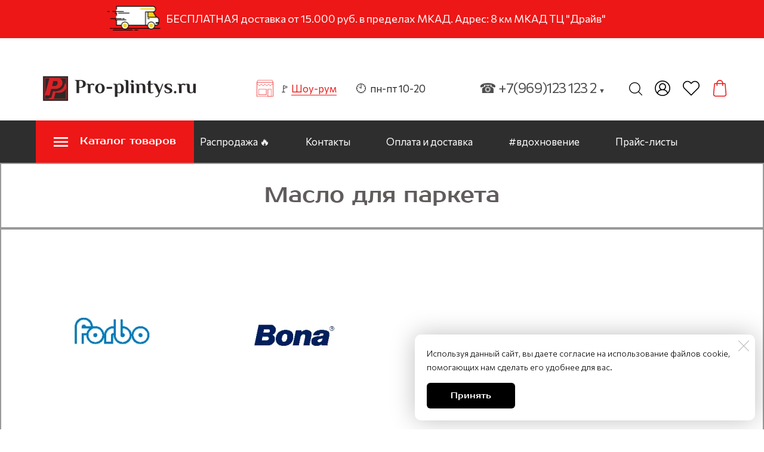

--- FILE ---
content_type: text/html; charset=utf-8
request_url: https://pro-plintys.ru/maslo-dlya-parketa
body_size: 112404
content:
<!DOCTYPE html>
<html class='no-js' lang='ru'>
<head>
<script>
var __REPLAIN_ = 'd0919ef3-fc2f-4258-aa2a-b5074dcc5702';
(function(u){var s=document.createElement('script');s.type='text/javascript';s.async=true;s.src=u;
var x=document.getElementsByTagName('script')[0];x.parentNode.insertBefore(s,x);
})('https://widget.replain.cc/dist/client.js');
</script>


<!-- Yandex.Metrika counter --><script type="text/javascript" > (function(m,e,t,r,i,k,a){m[i]=m[i]||function(){(m[i].a=m[i].a||[]).push(arguments)}; m[i].l=1*new Date();k=e.createElement(t),a=e.getElementsByTagName(t)[0],k.async=1,k.src=r,a.parentNode.insertBefore(k,a)}) (window, document, "script", "https://mc.yandex.ru/metrika/tag.js", "ym"); ym(29212600, "init", { clickmap:true, trackLinks:true, accurateTrackBounce:true, webvisor:true, trackHash:true, ecommerce:"dataLayer" });</script><noscript><div><img src="https://mc.yandex.ru/watch/29212600" style="position:absolute; left:-9999px;" alt="" /></div></noscript><!-- /Yandex.Metrika counter -->


<meta name="yandex-verification" content="56aa08faf037e0a1" />
<meta charset='utf-8'>
<meta content='IE=edge' http-equiv='X-UA-Compatible'>
<meta content='width=device-width, initial-scale=1' name='viewport'>
<link href='/images/004/695/072/4695072/32x32/Pro-plintys_logo_favicon.ico' rel='icon'>
<link href='/images/004/695/072/4695072/180x180/Pro-plintys_logo_favicon.ico' rel='apple-touch-icon' sizes='180x180'>

<meta name="csrf-param" content="authenticity_token" />
<meta name="csrf-token" content="Redr1cCcpZXa__mYAhKuNZa5LhUjxWpWe4BFOuXp2D0aBEiBvNR5ocXmDaIzp3MJ6GAkf2BX12MMPcytLZukxw" />
<title>Масло для паркета | ПРО-ПЛИНТУС.РУ</title>
<link href='https://pro-plintys.ru/maslo-dlya-parketa' rel='canonical'>



<style>
  ﻿/*! normalize.css v3.0.2 | MIT License | git.io/normalize */html{font-family:sans-serif;-ms-text-size-adjust:100%;-webkit-text-size-adjust:100%}body{margin:0}article,aside,details,figcaption,figure,footer,header,hgroup,main,menu,nav,section,summary{display:block}audio,canvas,progress,video{display:inline-block;vertical-align:baseline}audio:not([controls]){display:none;height:0}[hidden],template{display:none}a{background-color:rgba(0,0,0,0)}a:active,a:hover{outline:0}abbr[title]{border-bottom:1px dotted}b,strong{font-weight:bold}dfn{font-style:italic}h1{font-size:2em;margin:.67em 0}mark{background:#ff0;color:#000}small{font-size:80%}sub,sup{font-size:75%;line-height:0;position:relative;vertical-align:baseline}sup{top:-0.5em}sub{bottom:-0.25em}img{border:0}svg:not(:root){overflow:hidden}figure{margin:1em 40px}hr{-moz-box-sizing:content-box;box-sizing:content-box;height:0}pre{overflow:auto}code,kbd,pre,samp{font-family:monospace,monospace;font-size:1em}button,input,optgroup,select,textarea{color:inherit;font:inherit;margin:0}button{overflow:visible}button,select{text-transform:none}button,html input[type=button],input[type=reset],input[type=submit]{-webkit-appearance:button;cursor:pointer}button[disabled],html input[disabled]{cursor:default}button::-moz-focus-inner,input::-moz-focus-inner{border:0;padding:0}input{line-height:normal}input[type=checkbox],input[type=radio]{box-sizing:border-box;padding:0}input[type=number]::-webkit-inner-spin-button,input[type=number]::-webkit-outer-spin-button{height:auto}input[type=search]{-webkit-appearance:textfield}input[type=search]::-webkit-search-cancel-button,input[type=search]::-webkit-search-decoration{-webkit-appearance:none}fieldset{border:1px solid silver;margin:0 2px;padding:.35em .625em .75em}legend{border:0;padding:0}textarea{overflow:auto}optgroup{font-weight:bold}table{border-collapse:collapse;border-spacing:0}td,th{padding:0}*,*:after,*:before{box-sizing:border-box}body,h1,h2,h3,h4,h5,h6,p,blockquote,pre,dl,dd,ol,ul,form,fieldset,legend,figure,table,th,td,caption,hr{margin:0;padding:0}h1,h2,h3,h4,h5,h6{font-size:inherit;font-weight:inherit}html{height:100%}audio,canvas,img,iframe,svg,video{vertical-align:middle}img{max-width:100%;font-style:italic}img[src=""]{opacity:0}video{max-width:100%}video::-webkit-media-controls-start-playback-button{display:none}ul,ol{list-style:none}b,strong{font-weight:700}*{min-height:0;min-width:0}input[type=button],input[type=submit],input[type=reset],input[type=file]::-webkit-file-upload-button,button{border-radius:0}/*! * ui-select * http://github.com/angular-ui/ui-select * Version: 0.12.0 - 2015-05-28T07:44:11.364Z * License: MIT */.ui-select-highlight{font-weight:bold}.ui-select-offscreen{clip:rect(0 0 0 0) !important;width:1px !important;height:1px !important;border:0 !important;margin:0 !important;padding:0 !important;overflow:hidden !important;position:absolute !important;outline:0 !important;left:0px !important;top:0px !important}.selectize-control>.selectize-input>input{width:100%}.selectize-control>.selectize-dropdown{width:100%}.ui-select-container[theme=selectize].direction-up .ui-select-dropdown{box-shadow:0 -4px 8px rgba(0, 0, 0, 0.25);margin-top:-2px}.clearfix{*zoom:1}.clearfix:before,.clearfix:after{display:table;content:"";line-height:0}.clearfix:after{clear:both}.hide-text{font:0/0 a;color:transparent;text-shadow:none;background-color:transparent;border:0}.input-block-level{display:block;width:100%;min-height:30px;-webkit-box-sizing:border-box;-moz-box-sizing:border-box;box-sizing:border-box}.date-picker-date-time{position:absolute}.date-range .date-picker-date-time{position:inherit}[date-picker-wrapper]{position:absolute;min-width:220px;z-index:10;display:block;font-size:14px}[date-time-append] [date-picker-wrapper] [date-picker]{margin-top:-30px}[date-time-append] [date-picker]{position:relative;margin-right:-1000px;margin-bottom:-1000px}[date-range] [date-picker] .after.before{color:#fff;text-shadow:0 -1px 0 rgba(0, 0, 0, 0.25);background-color:#499dcd;background-image:-moz-linear-gradient(top, #5bc0de, #2f6ab4);background-image:-webkit-gradient(linear, 0 0, 0 100%, from(#5bc0de), to(#2f6ab4));background-image:-webkit-linear-gradient(top, #5bc0de, #2f6ab4);background-image:-o-linear-gradient(top, #5bc0de, #2f6ab4);background-image:linear-gradient(to bottom, #5bc0de, #2f6ab4);background-repeat:repeat-x;filter:progid:DXImageTransform.Microsoft.gradient(startColorstr="#ff5bc0de", endColorstr="#ff2f6ab4", GradientType=0);border-color:#2f6ab4 #2f6ab4 #1f4677;border-color:rgba(0, 0, 0, 0.1) rgba(0, 0, 0, 0.1) rgba(0, 0, 0, 0.25);*background-color:#2f6ab4;filter:progid:DXImageTransform.Microsoft.gradient(enabled = false)}[date-range] [date-picker] .after.before:hover,[date-range] [date-picker] .after.before:active,[date-range] [date-picker] .after.before.active,[date-range] [date-picker] .after.before.disabled,[date-range] [date-picker] .after.before[disabled]{color:#fff;background-color:#2f6ab4;*background-color:#2a5ea0}[date-range] [date-picker] .after.before:active,[date-range] [date-picker] .after.before.active{background-color:#24528c \9 }[date-picker].hidden{display:none}[date-picker]{-webkit-user-select:none;-moz-user-select:none;-ms-user-select:none;-o-user-select:none;user-select:none;-webkit-border-radius:4px;-moz-border-radius:4px;border-radius:4px;background-color:#fff;padding:4px}[date-picker] table{margin:0}[date-picker] td,[date-picker] th{padding:4px 5px;text-align:center;width:20px;height:20px;-webkit-border-radius:4px;-moz-border-radius:4px;border-radius:4px;border:none}[date-picker] .switch{width:145px}[date-picker] span{display:block;width:23%;height:26px;line-height:25px;float:left;margin:1%;cursor:pointer;-webkit-border-radius:4px;-moz-border-radius:4px;border-radius:4px}[date-picker] span:hover{background:#eee}[date-picker] span.disabled,[date-picker] span.disabled:hover{background:none;color:#999;cursor:default}[date-picker] .active,[date-picker] .now{color:#fff;background-color:#006dcc;background-image:-moz-linear-gradient(top, #0088cc, #0044cc);background-image:-webkit-gradient(linear, 0 0, 0 100%, from(#0088cc), to(#0044cc));background-image:-webkit-linear-gradient(top, #0088cc, #0044cc);background-image:-o-linear-gradient(top, #0088cc, #0044cc);background-image:linear-gradient(to bottom, #0088cc, #0044cc);background-repeat:repeat-x;filter:progid:DXImageTransform.Microsoft.gradient(startColorstr="#ff0088cc", endColorstr="#ff0044cc", GradientType=0);border-color:#04c #04c #002a80;border-color:rgba(0, 0, 0, 0.1) rgba(0, 0, 0, 0.1) rgba(0, 0, 0, 0.25);*background-color:#04c;filter:progid:DXImageTransform.Microsoft.gradient(enabled = false);color:#fff;text-shadow:0 -1px 0 rgba(0, 0, 0, 0.25)}[date-picker] .active:hover,[date-picker] .now:hover,[date-picker] .active:active,[date-picker] .now:active,[date-picker] .active.active,[date-picker] .now.active,[date-picker] .active.disabled,[date-picker] .now.disabled,[date-picker] .active[disabled],[date-picker] .now[disabled]{color:#fff;background-color:#04c;*background-color:#003bb3}[date-picker] .active:active,[date-picker] .now:active,[date-picker] .active.active,[date-picker] .now.active{background-color:#039 \9 }[date-picker] .now{color:#fff;text-shadow:0 -1px 0 rgba(0, 0, 0, 0.25);background-color:#ee735b;background-image:-moz-linear-gradient(top, #ee5f5b, #ee905b);background-image:-webkit-gradient(linear, 0 0, 0 100%, from(#ee5f5b), to(#ee905b));background-image:-webkit-linear-gradient(top, #ee5f5b, #ee905b);background-image:-o-linear-gradient(top, #ee5f5b, #ee905b);background-image:linear-gradient(to bottom, #ee5f5b, #ee905b);background-repeat:repeat-x;filter:progid:DXImageTransform.Microsoft.gradient(startColorstr="#ffee5f5b", endColorstr="#ffee905b", GradientType=0);border-color:#ee905b #ee905b #e56218;border-color:rgba(0, 0, 0, 0.1) rgba(0, 0, 0, 0.1) rgba(0, 0, 0, 0.25);*background-color:#ee905b;filter:progid:DXImageTransform.Microsoft.gradient(enabled = false)}[date-picker] .now:hover,[date-picker] .now:active,[date-picker] .now.active,[date-picker] .now.disabled,[date-picker] .now[disabled]{color:#fff;background-color:#ee905b;*background-color:#ec8044}[date-picker] .now:active,[date-picker] .now.active{background-color:#e9712d \9 }[date-picker] .disabled{background:none;color:#999 !important;cursor:default}[date-picker] [ng-switch-when=year] span,[date-picker] [ng-switch-when=month] span,[date-picker] [ng-switch-when=minutes] span{height:54px;line-height:54px}[date-picker] [ng-switch-when=date] td{padding:0}[date-picker] [ng-switch-when=date] span{width:100%;height:26px;line-height:26px}[date-picker] th:hover,[date-picker] [ng-switch-when=date] td span:hover{background:#eee;cursor:pointer}/*! * Bootstrap v3.3.7 (http://getbootstrap.com) * Copyright 2011-2016 Twitter, Inc. * Licensed under MIT (https://github.com/twbs/bootstrap/blob/master/LICENSE) */@font-face{font-family:"Glyphicons Halflings";src:url("/assets/sites/builder/glyphicons-halflings-regular-5e9e8a7f.woff") format("woff")}.datetimepicker .glyphicon{position:relative;top:1px;display:inline-block;font-family:"Glyphicons Halflings";font-style:normal;font-weight:normal;line-height:1;-webkit-font-smoothing:antialiased;-moz-osx-font-smoothing:grayscale}.datetimepicker .glyphicon-arrow-left:before{content:""}.datetimepicker .glyphicon-arrow-right:before{content:""}.datetimepicker .sr-only{position:absolute;width:1px;height:1px;padding:0;margin:-1px;overflow:hidden;clip:rect(0, 0, 0, 0);border:0}.datetimepicker .sr-only-focusable:active,.datetimepicker .sr-only-focusable:focus{position:static;width:auto;height:auto;margin:0;overflow:visible;clip:auto}.datetimepicker .table{width:100%;max-width:100%;margin-bottom:20px}.datetimepicker .table>thead>tr>th,.datetimepicker .table>tbody>tr>th,.datetimepicker .table>tfoot>tr>th,.datetimepicker .table>thead>tr>td,.datetimepicker .table>tbody>tr>td,.datetimepicker .table>tfoot>tr>td{line-height:1.42857143;vertical-align:top;padding:5px}.datetimepicker .table>thead>tr>th{vertical-align:bottom}.datetimepicker .table>caption+thead>tr:first-child>th,.datetimepicker .table>colgroup+thead>tr:first-child>th,.datetimepicker .table>thead:first-child>tr:first-child>th,.datetimepicker .table>caption+thead>tr:first-child>td,.datetimepicker .table>colgroup+thead>tr:first-child>td,.datetimepicker .table>thead:first-child>tr:first-child>td{border-top:0}.datetimepicker .table .table{background-color:#fff}.datetimepicker .table-hover>tbody>tr:hover{background-color:#f5f5f5}.datetimepicker .table>thead>tr>td.active,.datetimepicker .table>tbody>tr>td.active,.datetimepicker .table>tfoot>tr>td.active,.datetimepicker .table>thead>tr>th.active,.datetimepicker .table>tbody>tr>th.active,.datetimepicker .table>tfoot>tr>th.active,.datetimepicker .table>thead>tr.active>td,.datetimepicker .table>tbody>tr.active>td,.datetimepicker .table>tfoot>tr.active>td,.datetimepicker .table>thead>tr.active>th,.datetimepicker .table>tbody>tr.active>th,.datetimepicker .table>tfoot>tr.active>th{background-color:#f5f5f5}.datetimepicker .table-hover>tbody>tr>td.active:hover,.datetimepicker .table-hover>tbody>tr>th.active:hover,.datetimepicker .table-hover>tbody>tr.active:hover>td,.datetimepicker .table-hover>tbody>tr:hover>.active,.datetimepicker .table-hover>tbody>tr.active:hover>th{background-color:#e8e8e8}.datetimepicker .table>thead>tr>td.success,.datetimepicker .table>tbody>tr>td.success,.datetimepicker .table>tfoot>tr>td.success,.datetimepicker .table>thead>tr>th.success,.datetimepicker .table>tbody>tr>th.success,.datetimepicker .table>tfoot>tr>th.success,.datetimepicker .table>thead>tr.success>td,.datetimepicker .table>tbody>tr.success>td,.datetimepicker .table>tfoot>tr.success>td,.datetimepicker .table>thead>tr.success>th,.datetimepicker .table>tbody>tr.success>th,.datetimepicker .table>tfoot>tr.success>th{background-color:#dff0d8}.datetimepicker .table-hover>tbody>tr>td.success:hover,.datetimepicker .table-hover>tbody>tr>th.success:hover,.datetimepicker .table-hover>tbody>tr.success:hover>td,.datetimepicker .table-hover>tbody>tr:hover>.success,.datetimepicker .table-hover>tbody>tr.success:hover>th{background-color:#d0e9c6}.datetimepicker .table>thead>tr>td.info,.datetimepicker .table>tbody>tr>td.info,.datetimepicker .table>tfoot>tr>td.info,.datetimepicker .table>thead>tr>th.info,.datetimepicker .table>tbody>tr>th.info,.datetimepicker .table>tfoot>tr>th.info,.datetimepicker .table>thead>tr.info>td,.datetimepicker .table>tbody>tr.info>td,.datetimepicker .table>tfoot>tr.info>td,.datetimepicker .table>thead>tr.info>th,.datetimepicker .table>tbody>tr.info>th,.datetimepicker .table>tfoot>tr.info>th{background-color:#d9edf7}.datetimepicker .table-hover>tbody>tr>td.info:hover,.datetimepicker .table-hover>tbody>tr>th.info:hover,.datetimepicker .table-hover>tbody>tr.info:hover>td,.datetimepicker .table-hover>tbody>tr:hover>.info,.datetimepicker .table-hover>tbody>tr.info:hover>th{background-color:#c4e3f3}.datetimepicker .table>thead>tr>td.warning,.datetimepicker .table>tbody>tr>td.warning,.datetimepicker .table>tfoot>tr>td.warning,.datetimepicker .table>thead>tr>th.warning,.datetimepicker .table>tbody>tr>th.warning,.datetimepicker .table>tfoot>tr>th.warning,.datetimepicker .table>thead>tr.warning>td,.datetimepicker .table>tbody>tr.warning>td,.datetimepicker .table>tfoot>tr.warning>td,.datetimepicker .table>thead>tr.warning>th,.datetimepicker .table>tbody>tr.warning>th,.datetimepicker .table>tfoot>tr.warning>th{background-color:#fcf8e3}.datetimepicker .table-hover>tbody>tr>td.warning:hover,.datetimepicker .table-hover>tbody>tr>th.warning:hover,.datetimepicker .table-hover>tbody>tr.warning:hover>td,.datetimepicker .table-hover>tbody>tr:hover>.warning,.datetimepicker .table-hover>tbody>tr.warning:hover>th{background-color:#faf2cc}.datetimepicker .table>thead>tr>td.danger,.datetimepicker .table>tbody>tr>td.danger,.datetimepicker .table>tfoot>tr>td.danger,.datetimepicker .table>thead>tr>th.danger,.datetimepicker .table>tbody>tr>th.danger,.datetimepicker .table>tfoot>tr>th.danger,.datetimepicker .table>thead>tr.danger>td,.datetimepicker .table>tbody>tr.danger>td,.datetimepicker .table>tfoot>tr.danger>td,.datetimepicker .table>thead>tr.danger>th,.datetimepicker .table>tbody>tr.danger>th,.datetimepicker .table>tfoot>tr.danger>th{background-color:#f2dede}.datetimepicker .table-hover>tbody>tr>td.danger:hover,.datetimepicker .table-hover>tbody>tr>th.danger:hover,.datetimepicker .table-hover>tbody>tr.danger:hover>td,.datetimepicker .table-hover>tbody>tr:hover>.danger,.datetimepicker .table-hover>tbody>tr.danger:hover>th{background-color:#ebcccc}.datetimepicker{border-radius:4px;direction:ltr;display:block;margin-top:1px;-webkit-user-select:none;-moz-user-select:none;-ms-user-select:none;user-select:none;width:320px}.datetimepicker>div{display:none}.datetimepicker .hour,.datetimepicker .minute{height:34px;line-height:34px;margin:0;width:25%}.datetimepicker .table{margin:0}.datetimepicker .table td,.datetimepicker .table th{border:0;border-radius:4px;height:20px;text-align:center}.datetimepicker .minute:hover,.datetimepicker .hour:hover,.datetimepicker .day:hover,.datetimepicker .switch:hover,.datetimepicker .left:hover,.datetimepicker .right:hover{background:#eee;cursor:pointer}.datetimepicker .disabled,.datetimepicker .disabled:hover{background:none;color:#ebebeb;cursor:default}.datetimepicker .active,.datetimepicker .active:hover,.datetimepicker .active.disabled,.datetimepicker .active.disabled:hover{background-color:#04c;background-image:linear-gradient(to bottom, #08c, #04c);background-repeat:repeat-x;border-color:#04c #04c #002a80;color:#fff;-webkit-filter:progid:dximagetransform.microsoft.gradient(startColorstr="#08c", endColorstr="#04c", GradientType=0);filter:progid:dximagetransform.microsoft.gradient(startColorstr="#08c", endColorstr="#04c", GradientType=0);text-shadow:0 -1px 0 rgba(0,0,0,.25)}.datetimepicker .current,.datetimepicker .current:hover,.datetimepicker .current.disabled,.datetimepicker .current.disabled:hover{background-color:#e5e5e5}.datetimepicker .active:hover,.datetimepicker .active:hover:hover,.datetimepicker .active.disabled:hover,.datetimepicker .active.disabled:hover:hover,.datetimepicker .active:active,.datetimepicker .active:hover:active,.datetimepicker .active.disabled:active,.datetimepicker .active.disabled:hover:active,.datetimepicker .active.active,.datetimepicker .active:hover.active,.datetimepicker .active.disabled.active,.datetimepicker .active.disabled:hover.active,.datetimepicker .active.disabled,.datetimepicker .active:hover.disabled,.datetimepicker .active.disabled.disabled,.datetimepicker .active.disabled:hover.disabled,.datetimepicker td.active[disabled],.datetimepicker td.active:hover[disabled],.datetimepicker td.active.disabled[disabled],.datetimepicker td.active.disabled:hover[disabled],.datetimepicker span.active[disabled],.datetimepicker span.active:hover[disabled],.datetimepicker span.active.disabled[disabled],.datetimepicker span.active.disabled:hover[disabled]{background-color:#04c}.datetimepicker span{border-radius:4px;cursor:pointer;display:block;float:left;height:54px;line-height:54px;margin:1%;width:23%}.datetimepicker span:hover{background:#eee}.datetimepicker .past,.datetimepicker .future{color:#999}/*! * Fotorama 4.6.4 | http://fotorama.io/license/ */.fotorama__arr:focus:after,.fotorama__fullscreen-icon:focus:after,.fotorama__html,.fotorama__img,.fotorama__nav__frame:focus .fotorama__dot:after,.fotorama__nav__frame:focus .fotorama__thumb:after,.fotorama__stage__frame,.fotorama__stage__shaft,.fotorama__video iframe{position:absolute;width:100%;height:100%;top:0;right:0;left:0;bottom:0}.fotorama--fullscreen,.fotorama__img{max-width:99999px !important;max-height:99999px !important;min-width:0 !important;min-height:0 !important;border-radius:0 !important;box-shadow:none !important;padding:0 !important}.fotorama__wrap .fotorama__grab{cursor:move;cursor:-webkit-grab;cursor:-o-grab;cursor:-ms-grab;cursor:grab}.fotorama__grabbing *{cursor:move;cursor:-webkit-grabbing;cursor:-o-grabbing;cursor:-ms-grabbing;cursor:grabbing}.fotorama__spinner{position:absolute !important;top:50% !important;left:50% !important}.fotorama__wrap--css3 .fotorama__arr,.fotorama__wrap--css3 .fotorama__fullscreen-icon,.fotorama__wrap--css3 .fotorama__nav__shaft,.fotorama__wrap--css3 .fotorama__stage__shaft,.fotorama__wrap--css3 .fotorama__thumb-border,.fotorama__wrap--css3 .fotorama__video-close,.fotorama__wrap--css3 .fotorama__video-play{-webkit-transform:translate3d(0, 0, 0);transform:translate3d(0, 0, 0)}.fotorama__caption,.fotorama__nav:after,.fotorama__nav:before,.fotorama__stage:after,.fotorama__stage:before,.fotorama__wrap--css3 .fotorama__html,.fotorama__wrap--css3 .fotorama__nav,.fotorama__wrap--css3 .fotorama__spinner,.fotorama__wrap--css3 .fotorama__stage,.fotorama__wrap--css3 .fotorama__stage .fotorama__img,.fotorama__wrap--css3 .fotorama__stage__frame{-webkit-transform:translateZ(0);transform:translateZ(0)}.fotorama__arr:focus,.fotorama__fullscreen-icon:focus,.fotorama__nav__frame{outline:0}.fotorama__arr:focus:after,.fotorama__fullscreen-icon:focus:after,.fotorama__nav__frame:focus .fotorama__dot:after,.fotorama__nav__frame:focus .fotorama__thumb:after{content:"";border-radius:inherit;background-color:rgba(0, 175, 234, 0.5)}.fotorama__wrap--video .fotorama__stage,.fotorama__wrap--video .fotorama__stage__frame--video,.fotorama__wrap--video .fotorama__stage__frame--video .fotorama__html,.fotorama__wrap--video .fotorama__stage__frame--video .fotorama__img,.fotorama__wrap--video .fotorama__stage__shaft{-webkit-transform:none !important;transform:none !important}.fotorama__wrap--css3 .fotorama__nav__shaft,.fotorama__wrap--css3 .fotorama__stage__shaft,.fotorama__wrap--css3 .fotorama__thumb-border{transition-property:-webkit-transform,width;transition-property:transform,width;transition-timing-function:cubic-bezier(0.1, 0, 0.25, 1);transition-duration:0ms}.fotorama__arr,.fotorama__fullscreen-icon,.fotorama__no-select,.fotorama__video-close,.fotorama__video-play,.fotorama__wrap{-webkit-user-select:none;-moz-user-select:none;-ms-user-select:none;user-select:none}.fotorama__select{-webkit-user-select:text;-moz-user-select:text;-ms-user-select:text;user-select:text}.fotorama__nav,.fotorama__nav__frame{margin:auto;padding:0}.fotorama__caption__wrap,.fotorama__nav__frame,.fotorama__nav__shaft{-moz-box-orient:vertical;display:inline-block;vertical-align:middle;*display:inline;*zoom:1}.fotorama__nav__frame,.fotorama__thumb-border{box-sizing:content-box}.fotorama__caption__wrap{box-sizing:border-box}.fotorama--hidden,.fotorama__load{position:absolute;left:-99999px;top:-99999px;z-index:-1}.fotorama__arr,.fotorama__fullscreen-icon,.fotorama__nav,.fotorama__nav__frame,.fotorama__nav__shaft,.fotorama__stage__frame,.fotorama__stage__shaft,.fotorama__video-close,.fotorama__video-play{-webkit-tap-highlight-color:transparent}.fotorama__arr,.fotorama__fullscreen-icon,.fotorama__video-close,.fotorama__video-play{background:url("/assets/sites/templates/template-01/fotorama-8eb62794.png") no-repeat}@media(-webkit-min-device-pixel-ratio: 1.5),(min-resolution: 2dppx){.fotorama__arr,.fotorama__fullscreen-icon,.fotorama__video-close,.fotorama__video-play{background:url("/assets/sites/templates/template-01/fotorama@2x-5cf93881.png") 0 0/96px 160px no-repeat}}.fotorama__thumb{background-color:#7f7f7f;background-color:rgba(127, 127, 127, 0.2)}@media print{.fotorama__arr,.fotorama__fullscreen-icon,.fotorama__thumb-border,.fotorama__video-close,.fotorama__video-play{background:none !important}}.fotorama{min-width:1px;overflow:hidden}.fotorama:not(.fotorama--unobtrusive)>*:not(:first-child){display:none}.fullscreen{width:100% !important;height:100% !important;max-width:100% !important;max-height:100% !important;margin:0 !important;padding:0 !important;overflow:hidden !important;background:#000}.fotorama--fullscreen{position:absolute !important;top:0 !important;left:0 !important;right:0 !important;bottom:0 !important;float:none !important;z-index:2147483647 !important;background:#000;width:100% !important;height:100% !important;margin:0 !important}.fotorama--fullscreen .fotorama__nav,.fotorama--fullscreen .fotorama__stage{background:#000}.fotorama__wrap{-webkit-text-size-adjust:100%;position:relative;direction:ltr;z-index:0}.fotorama__wrap--rtl .fotorama__stage__frame{direction:rtl}.fotorama__nav,.fotorama__stage{overflow:hidden;position:relative;max-width:100%}.fotorama__wrap--pan-y{-ms-touch-action:pan-y}.fotorama__wrap .fotorama__pointer{cursor:pointer}.fotorama__wrap--slide .fotorama__stage__frame{opacity:1 !important}.fotorama__stage__frame{overflow:hidden}.fotorama__stage__frame.fotorama__active{z-index:8}.fotorama__wrap--fade .fotorama__stage__frame{display:none}.fotorama__wrap--fade .fotorama__fade-front,.fotorama__wrap--fade .fotorama__fade-rear,.fotorama__wrap--fade .fotorama__stage__frame.fotorama__active{display:block;left:0;top:0}.fotorama__wrap--fade .fotorama__fade-front{z-index:8}.fotorama__wrap--fade .fotorama__fade-rear{z-index:7}.fotorama__wrap--fade .fotorama__fade-rear.fotorama__active{z-index:9}.fotorama__wrap--fade .fotorama__stage .fotorama__shadow{display:none}.fotorama__img{-ms-filter:"alpha(Opacity=0)";filter:alpha(opacity=0);opacity:0;border:none !important}.fotorama__error .fotorama__img,.fotorama__loaded .fotorama__img{-ms-filter:"alpha(Opacity=100)";filter:alpha(opacity=100);opacity:1}.fotorama--fullscreen .fotorama__loaded--full .fotorama__img,.fotorama__img--full{display:none}.fotorama--fullscreen .fotorama__loaded--full .fotorama__img--full{display:block}.fotorama__wrap--only-active .fotorama__nav,.fotorama__wrap--only-active .fotorama__stage{max-width:99999px !important}.fotorama__wrap--only-active .fotorama__stage__frame{visibility:hidden}.fotorama__wrap--only-active .fotorama__stage__frame.fotorama__active{visibility:visible}.fotorama__nav{font-size:0;line-height:0;text-align:center;display:none;white-space:nowrap;z-index:5}.fotorama__nav__shaft{position:relative;left:0;top:0;text-align:left}.fotorama__nav__frame{position:relative;cursor:pointer}.fotorama__nav--dots{display:block}.fotorama__nav--dots .fotorama__nav__frame{width:18px;height:30px}.fotorama__nav--dots .fotorama__nav__frame--thumb,.fotorama__nav--dots .fotorama__thumb-border{display:none}.fotorama__nav--thumbs{display:block}.fotorama__nav--thumbs .fotorama__nav__frame{padding-left:0 !important}.fotorama__nav--thumbs .fotorama__nav__frame:last-child{padding-right:0 !important}.fotorama__nav--thumbs .fotorama__nav__frame--dot{display:none}.fotorama__dot{display:block;width:4px;height:4px;position:relative;top:12px;left:6px;border-radius:6px;border:1px solid #7f7f7f}.fotorama__nav__frame:focus .fotorama__dot:after{padding:1px;top:-1px;left:-1px}.fotorama__nav__frame.fotorama__active .fotorama__dot{width:0;height:0;border-width:3px}.fotorama__nav__frame.fotorama__active .fotorama__dot:after{padding:3px;top:-3px;left:-3px}.fotorama__thumb{overflow:hidden;position:relative;width:100%;height:100%}.fotorama__nav__frame:focus .fotorama__thumb{z-index:2}.fotorama__thumb-border{position:absolute;z-index:9;top:0;left:0;border-style:solid;border-color:#00afea;background-image:linear-gradient(to bottom right, rgba(255, 255, 255, 0.25), rgba(64, 64, 64, 0.1))}.fotorama__caption{position:absolute;z-index:12;bottom:0;left:0;right:0;font-family:"Helvetica Neue",Arial,sans-serif;font-size:14px;line-height:1.5;color:#000}.fotorama__caption a{text-decoration:none;color:#000;border-bottom:1px solid;border-color:rgba(0, 0, 0, 0.5)}.fotorama__caption a:hover{color:#333;border-color:rgba(51, 51, 51, 0.5)}.fotorama__wrap--rtl .fotorama__caption{left:auto;right:0}.fotorama__wrap--no-captions .fotorama__caption,.fotorama__wrap--video .fotorama__caption{display:none}.fotorama__caption__wrap{background-color:#fff;background-color:rgba(255, 255, 255, 0.9);padding:5px 10px}@-webkit-keyframes spinner{0%{-webkit-transform:rotate(0);transform:rotate(0)}100%{-webkit-transform:rotate(360deg);transform:rotate(360deg)}}@keyframes spinner{0%{-webkit-transform:rotate(0);transform:rotate(0)}100%{-webkit-transform:rotate(360deg);transform:rotate(360deg)}}.fotorama__wrap--css3 .fotorama__spinner{-webkit-animation:spinner 24s infinite linear;animation:spinner 24s infinite linear}.fotorama__wrap--css3 .fotorama__html,.fotorama__wrap--css3 .fotorama__stage .fotorama__img{transition-property:opacity;transition-timing-function:linear;transition-duration:.3s}.fotorama__wrap--video .fotorama__stage__frame--video .fotorama__html,.fotorama__wrap--video .fotorama__stage__frame--video .fotorama__img{-ms-filter:"alpha(Opacity=0)";filter:alpha(opacity=0);opacity:0}.fotorama__select{cursor:auto}.fotorama__video{top:32px;right:0;bottom:0;left:0;position:absolute;z-index:10}@-moz-document url-prefix(){.fotorama__active{box-shadow:0 0 0 transparent}}.fotorama__arr,.fotorama__fullscreen-icon,.fotorama__video-close,.fotorama__video-play{position:absolute;z-index:11;cursor:pointer}.fotorama__arr{position:absolute;width:32px;height:32px;top:50%;margin-top:-16px}.fotorama__arr--prev{left:2px;background-position:0 0}.fotorama__arr--next{right:2px;background-position:-32px 0}.fotorama__arr--disabled{pointer-events:none;cursor:default;*display:none;opacity:.1}.fotorama__fullscreen-icon{width:32px;height:32px;top:2px;right:2px;background-position:0 -32px;z-index:20}.fotorama__arr:focus,.fotorama__fullscreen-icon:focus{border-radius:50%}.fotorama--fullscreen .fotorama__fullscreen-icon{background-position:-32px -32px}.fotorama__video-play{width:96px;height:96px;left:50%;top:50%;margin-left:-48px;margin-top:-48px;background-position:0 -64px;opacity:0}.fotorama__wrap--css2 .fotorama__video-play,.fotorama__wrap--video .fotorama__stage .fotorama__video-play{display:none}.fotorama__error .fotorama__video-play,.fotorama__loaded .fotorama__video-play,.fotorama__nav__frame .fotorama__video-play{opacity:1;display:block}.fotorama__nav__frame .fotorama__video-play{width:32px;height:32px;margin-left:-16px;margin-top:-16px;background-position:-64px -32px}.fotorama__video-close{width:32px;height:32px;top:0;right:0;background-position:-64px 0;z-index:20;opacity:0}.fotorama__wrap--css2 .fotorama__video-close{display:none}.fotorama__wrap--css3 .fotorama__video-close{-webkit-transform:translate3d(32px, -32px, 0);transform:translate3d(32px, -32px, 0)}.fotorama__wrap--video .fotorama__video-close{display:block;opacity:1}.fotorama__wrap--css3.fotorama__wrap--video .fotorama__video-close{-webkit-transform:translate3d(0, 0, 0);transform:translate3d(0, 0, 0)}.fotorama__wrap--no-controls.fotorama__wrap--toggle-arrows .fotorama__arr,.fotorama__wrap--no-controls.fotorama__wrap--toggle-arrows .fotorama__fullscreen-icon{opacity:0}.fotorama__wrap--no-controls.fotorama__wrap--toggle-arrows .fotorama__arr:focus,.fotorama__wrap--no-controls.fotorama__wrap--toggle-arrows .fotorama__fullscreen-icon:focus{opacity:1}.fotorama__wrap--video .fotorama__arr,.fotorama__wrap--video .fotorama__fullscreen-icon{opacity:0 !important}.fotorama__wrap--css2.fotorama__wrap--no-controls.fotorama__wrap--toggle-arrows .fotorama__arr,.fotorama__wrap--css2.fotorama__wrap--no-controls.fotorama__wrap--toggle-arrows .fotorama__fullscreen-icon{display:none}.fotorama__wrap--css2.fotorama__wrap--no-controls.fotorama__wrap--toggle-arrows .fotorama__arr:focus,.fotorama__wrap--css2.fotorama__wrap--no-controls.fotorama__wrap--toggle-arrows .fotorama__fullscreen-icon:focus{display:block}.fotorama__wrap--css2.fotorama__wrap--video .fotorama__arr,.fotorama__wrap--css2.fotorama__wrap--video .fotorama__fullscreen-icon{display:none !important}.fotorama__wrap--css3.fotorama__wrap--no-controls.fotorama__wrap--slide.fotorama__wrap--toggle-arrows .fotorama__fullscreen-icon:not(:focus){-webkit-transform:translate3d(32px, -32px, 0);transform:translate3d(32px, -32px, 0)}.fotorama__wrap--css3.fotorama__wrap--no-controls.fotorama__wrap--slide.fotorama__wrap--toggle-arrows .fotorama__arr--prev:not(:focus){-webkit-transform:translate3d(-48px, 0, 0);transform:translate3d(-48px, 0, 0)}.fotorama__wrap--css3.fotorama__wrap--no-controls.fotorama__wrap--slide.fotorama__wrap--toggle-arrows .fotorama__arr--next:not(:focus){-webkit-transform:translate3d(48px, 0, 0);transform:translate3d(48px, 0, 0)}.fotorama__wrap--css3.fotorama__wrap--video .fotorama__fullscreen-icon{-webkit-transform:translate3d(32px, -32px, 0) !important;transform:translate3d(32px, -32px, 0) !important}.fotorama__wrap--css3.fotorama__wrap--video .fotorama__arr--prev{-webkit-transform:translate3d(-48px, 0, 0) !important;transform:translate3d(-48px, 0, 0) !important}.fotorama__wrap--css3.fotorama__wrap--video .fotorama__arr--next{-webkit-transform:translate3d(48px, 0, 0) !important;transform:translate3d(48px, 0, 0) !important}.fotorama__wrap--css3 .fotorama__arr:not(:focus),.fotorama__wrap--css3 .fotorama__fullscreen-icon:not(:focus),.fotorama__wrap--css3 .fotorama__video-close:not(:focus),.fotorama__wrap--css3 .fotorama__video-play:not(:focus){transition-property:-webkit-transform,opacity;transition-property:transform,opacity;transition-duration:.3s}.fotorama__nav:after,.fotorama__nav:before,.fotorama__stage:after,.fotorama__stage:before{content:"";display:block;position:absolute;text-decoration:none;top:0;bottom:0;width:10px;height:auto;z-index:10;pointer-events:none;background-repeat:no-repeat;background-size:1px 100%,5px 100%}.fotorama__nav:before,.fotorama__stage:before{background-image:linear-gradient(transparent, rgba(0, 0, 0, 0.2) 25%, rgba(0, 0, 0, 0.3) 75%, transparent),radial-gradient(farthest-side at 0 50%, rgba(0, 0, 0, 0.4), transparent);background-position:0 0,0 0;left:-10px}.fotorama__nav.fotorama__shadows--left:before,.fotorama__stage.fotorama__shadows--left:before{left:0}.fotorama__nav:after,.fotorama__stage:after{background-image:linear-gradient(transparent, rgba(0, 0, 0, 0.2) 25%, rgba(0, 0, 0, 0.3) 75%, transparent),radial-gradient(farthest-side at 100% 50%, rgba(0, 0, 0, 0.4), transparent);background-position:100% 0,100% 0;right:-10px}.fotorama__nav.fotorama__shadows--right:after,.fotorama__stage.fotorama__shadows--right:after{right:0}.fotorama--fullscreen .fotorama__nav:after,.fotorama--fullscreen .fotorama__nav:before,.fotorama--fullscreen .fotorama__stage:after,.fotorama--fullscreen .fotorama__stage:before,.fotorama__wrap--fade .fotorama__stage:after,.fotorama__wrap--fade .fotorama__stage:before,.fotorama__wrap--no-shadows .fotorama__nav:after,.fotorama__wrap--no-shadows .fotorama__nav:before,.fotorama__wrap--no-shadows .fotorama__stage:after,.fotorama__wrap--no-shadows .fotorama__stage:before{display:none}.grafs foreignObject{cursor:default;padding:0;margin:0}.grafs-text,.grafs-tips,.grafs-tooltip,.grafs-summary,.grafs-legend{font-family:"Trebuchet MS",Arial,Helvetica,Tahoma,sans-serif}.grafs-text{font-size:10px}.grafs-label{fill:#9a9ca0}.grafs-label-bold{fill:#5b5c5f;font-weight:bold}.grafs-bubbles-tip{font-weight:bold}.grafs-grid-bottom-x-labels .grafs-label,.grafs-grid-left-y-labels .grafs-label{fill:rgba(0, 0, 0, 0.7);font-size:11px}.grafs.inverted .grafs-grid-bottom-x-labels .grafs-label,.grafs.inverted .grafs-grid-left-y-labels .grafs-label{fill:rgba(255, 255, 255, 0.5)}.grafs-tooltip{position:absolute;float:left;min-width:30px;max-width:300px;padding:4px 12px;border-radius:4px;background:rgba(255, 255, 255, 0.97);color:#444;font-size:12px;text-align:left;line-height:18px;box-shadow:0 1px 2px rgba(0, 0, 0, 0.3);pointer-events:none}.grafs-tooltip:after{position:absolute;left:50%;bottom:-6px;content:"";height:0;margin:0 0 0 -6px;border-right:5px solid transparent;border-left:5px solid transparent;border-top:6px solid rgba(255, 255, 255, 0.95);line-height:0}.grafs-summary{color:#000;margin:0 12px;font-size:20px;font-weight:bold;cursor:text;display:flex;justify-content:center;align-items:center;text-align:center}.grafs.inverted .grafs-summary{font-weight:normal;color:rgba(255, 255, 255, 0.95)}.grafs-summary>span{line-height:1.3;white-space:nowrap}.grafs-summary-desc{display:block;font-size:11px;font-weight:bold;color:rgba(0, 0, 0, 0.45)}.grafs.inverted .grafs-summary-desc{font-weight:normal;color:rgba(255, 255, 255, 0.45)}.grafs-base{fill:#f4f4f4}.inverted .grafs-base{fill:rgba(255, 255, 255, 0.1)}.grafs-hovered:hover{opacity:.65}.grafs-grid-line{stroke:rgba(0, 0, 0, 0.1);opacity:.5}.grafs.inverted .grafs-grid-line{stroke:rgba(255, 255, 255, 0.1)}.grafs-grid-first-line{opacity:1;stroke-width:2px;stroke:#000}.grafs-grid-x-line{stroke-dasharray:5 5;stroke:rgba(0, 0, 0, 0.2)}.grafs-weekend-line{stroke:#df7586 !important;opacity:.35;stroke-width:2px}.grafs-weekend-label{fill:#df7586 !important}.grafs-tips{font-size:10px;font-weight:bold}.grafs-points-tip{font-weight:normal}.grafs-legend{text-align:center}.grafs-legend-item{padding:2px 0;margin:0 12px;display:inline-block;font-size:11px;line-height:16px;color:rgba(0, 0, 0, 0.85);font-weight:bold}.grafs-legend-item-toggle{cursor:pointer}.grafs-legend-color{display:inline-block;width:8px;height:8px;margin-right:1px;border-radius:4px}/*! nouislider - 14.6.4 - 3/18/2021 */.noUi-target,.noUi-target *{-webkit-touch-callout:none;-webkit-tap-highlight-color:rgba(0, 0, 0, 0);-webkit-user-select:none;-ms-touch-action:none;touch-action:none;-ms-user-select:none;-moz-user-select:none;user-select:none;-moz-box-sizing:border-box;box-sizing:border-box}.noUi-target{position:relative}.noUi-base,.noUi-connects{width:100%;height:100%;position:relative;z-index:1}.noUi-connects{overflow:hidden;z-index:0}.noUi-connect,.noUi-origin{will-change:transform;position:absolute;z-index:1;top:0;right:0;-ms-transform-origin:0 0;-webkit-transform-origin:0 0;-webkit-transform-style:preserve-3d;transform-origin:0 0;transform-style:flat}.noUi-connect{height:100%;width:100%}.noUi-origin{height:10%;width:10%}.noUi-txt-dir-rtl.noUi-horizontal .noUi-origin{left:0;right:auto}.noUi-vertical .noUi-origin{width:0}.noUi-horizontal .noUi-origin{height:0}.noUi-handle{-webkit-backface-visibility:hidden;backface-visibility:hidden;position:absolute}.noUi-touch-area{height:100%;width:100%}.noUi-state-tap .noUi-connect,.noUi-state-tap .noUi-origin{-webkit-transition:transform .3s;transition:transform .3s}.noUi-state-drag *{cursor:inherit !important}.noUi-horizontal{height:18px}.noUi-horizontal .noUi-handle{width:34px;height:28px;right:-17px;top:-6px}.noUi-vertical{width:18px}.noUi-vertical .noUi-handle{width:28px;height:34px;right:-6px;top:-17px}.noUi-txt-dir-rtl.noUi-horizontal .noUi-handle{left:-17px;right:auto}.noUi-target{background:#fafafa;border-radius:4px;border:1px solid #d3d3d3;box-shadow:inset 0 1px 1px #f0f0f0,0 3px 6px -5px #bbb}.noUi-connects{border-radius:3px}.noUi-connect{background:#3fb8af}.noUi-draggable{cursor:ew-resize}.noUi-vertical .noUi-draggable{cursor:ns-resize}.noUi-handle{border:1px solid #d9d9d9;border-radius:3px;background:#fff;cursor:default;box-shadow:inset 0 0 1px #fff,inset 0 1px 7px #ebebeb,0 3px 6px -3px #bbb}.noUi-active{box-shadow:inset 0 0 1px #fff,inset 0 1px 7px #ddd,0 3px 6px -3px #bbb}.noUi-handle:before,.noUi-handle:after{content:"";display:block;position:absolute;height:14px;width:1px;background:#e8e7e6;left:14px;top:6px}.noUi-handle:after{left:17px}.noUi-vertical .noUi-handle:before,.noUi-vertical .noUi-handle:after{width:14px;height:1px;left:6px;top:14px}.noUi-vertical .noUi-handle:after{top:17px}[disabled] .noUi-connect{background:#b8b8b8}[disabled].noUi-target,[disabled].noUi-handle,[disabled] .noUi-handle{cursor:not-allowed}.noUi-pips,.noUi-pips *{-moz-box-sizing:border-box;box-sizing:border-box}.noUi-pips{position:absolute;color:#999}.noUi-value{position:absolute;white-space:nowrap;text-align:center}.noUi-value-sub{color:#ccc;font-size:10px}.noUi-marker{position:absolute;background:#ccc}.noUi-marker-sub{background:#aaa}.noUi-marker-large{background:#aaa}.noUi-pips-horizontal{padding:10px 0;height:80px;top:100%;left:0;width:100%}.noUi-value-horizontal{-webkit-transform:translate(-50%, 50%);transform:translate(-50%, 50%)}.noUi-rtl .noUi-value-horizontal{-webkit-transform:translate(50%, 50%);transform:translate(50%, 50%)}.noUi-marker-horizontal.noUi-marker{margin-left:-1px;width:2px;height:5px}.noUi-marker-horizontal.noUi-marker-sub{height:10px}.noUi-marker-horizontal.noUi-marker-large{height:15px}.noUi-pips-vertical{padding:0 10px;height:100%;top:0;left:100%}.noUi-value-vertical{-webkit-transform:translate(0, -50%);transform:translate(0, -50%);padding-left:25px}.noUi-rtl .noUi-value-vertical{-webkit-transform:translate(0, 50%);transform:translate(0, 50%)}.noUi-marker-vertical.noUi-marker{width:5px;height:2px;margin-top:-1px}.noUi-marker-vertical.noUi-marker-sub{width:10px}.noUi-marker-vertical.noUi-marker-large{width:15px}.noUi-tooltip{display:block;position:absolute;border:1px solid #d9d9d9;border-radius:3px;background:#fff;color:#000;padding:5px;text-align:center;white-space:nowrap}.noUi-horizontal .noUi-tooltip{-webkit-transform:translate(-50%, 0);transform:translate(-50%, 0);left:50%;bottom:120%}.noUi-vertical .noUi-tooltip{-webkit-transform:translate(0, -50%);transform:translate(0, -50%);top:50%;right:120%}.noUi-horizontal .noUi-origin>.noUi-tooltip{-webkit-transform:translate(50%, 0);transform:translate(50%, 0);left:auto;bottom:10px}.noUi-vertical .noUi-origin>.noUi-tooltip{-webkit-transform:translate(0, -18px);transform:translate(0, -18px);top:auto;right:28px}.ui-slider{border-radius:0;border:none;box-shadow:none;background-color:rgba(0,0,0,0)}.ui-slider .noUi-horizontal{height:11px}.ui-slider .noUi-base{position:relative}.ui-slider .noUi-base:before{content:"";position:absolute;top:5px;left:0;width:100%;border-top:solid 1px #d6d6d6}.ui-slider .noUi-background{background:none;box-shadow:none}.ui-slider .noUi-background:before{content:"";position:absolute;top:5px;left:0;width:100%;border-top:solid 1px #d6d6d6}.ui-slider .noUi-connect{background:none;box-shadow:none;transition:none}.ui-slider .noUi-connect:before{content:"";position:absolute;top:5px;left:0;width:100%;border-top:solid 1px #003ce6}.ui-slider .noUi-origin{border-radius:0;height:100% !important}.ui-slider .noUi-target{border-radius:0;border:none;box-shadow:none}.ui-slider .noUi-target.noUi-connect{box-shadow:none}.ui-slider .noUi-dragable{cursor:w-resize}.ui-slider .noUi-vertical .noUi-dragable{cursor:n-resize}.ui-slider .noUi-handle{width:11px;height:11px;right:5px;top:0;border:none;border-radius:50%;background:#003ce6;cursor:pointer;box-shadow:none}.ui-slider .noUi-active{background:#0034dd;box-shadow:none}.ui-slider .noUi-handle:before,.ui-slider .noUi-handle:after{display:none}.bc-lazy-ready{opacity:0;animation:bc-animation .5s forwards}@keyframes bc-animation{0%{opacity:0}100%{opacity:1}}.text-strong{font-weight:700}.text-center{text-align:center}.text-left{text-align:left}.text-right{text-align:right}@media(max-width: 800px){.hide-on-mobile{display:none !important}}@media(min-width: 801px){.hide-on-desktop{display:none !important}}.flexible-list{display:flex;flex-direction:row;flex-wrap:wrap;justify-content:flex-start;align-items:flex-start}.flexible-list_justify-content_center{justify-content:center}.flexible-list_justify-content_flex-end{justify-content:flex-end}.flexible-list_align-items_stretch{align-items:stretch}.flexible-list_align-items_center{align-items:center}.flexible-list_align-items_flex-end{align-items:flex-end}.flexible-list_use-gutter{margin-left:-20px;margin-right:-20px}.view-mobile.view-mobile .flexible-list_use-gutter{margin-left:-10px;margin-right:-10px}@media(max-width: 800px){body:not(.bazium-no-resp) .flexible-list_use-gutter{margin-left:-10px;margin-right:-10px}}.flexible-list__item{flex-grow:0;flex-shrink:0}.flexible-list_use-gutter .flexible-list__item{padding-left:20px;padding-right:20px}.view-mobile.view-mobile .flexible-list_use-gutter .flexible-list__item{padding-left:10px;padding-right:10px}@media(max-width: 800px){body:not(.bazium-no-resp) .flexible-list_use-gutter .flexible-list__item{padding-left:10px;padding-right:10px}}.flexible-list__item:nth-child(1){margin-top:0 !important}.flexible-list_columns_6 .flexible-list__item{width:16.6666666667%}.view-desktop .flexible-list_columns_6 .flexible-list__item:nth-child(-n+6){margin-top:0 !important}@media(min-width: 993px){body:not(.bazium-no-resp) .flexible-list_columns_6 .flexible-list__item:nth-child(-n+6){margin-top:0 !important}}@media(max-width: 992px){body:not(.bazium-no-resp) .flexible-list_columns_6 .flexible-list__item{width:25%}}@media(min-width: 801px){body:not(.bazium-no-resp) .flexible-list_columns_6 .flexible-list__item:nth-child(-n+4){margin-top:0 !important}}@media(max-width: 800px){body:not(.bazium-no-resp) .flexible-list_columns_6 .flexible-list__item{width:33.3333333333%}}@media(min-width: 641px){body:not(.bazium-no-resp) .flexible-list_columns_6 .flexible-list__item:nth-child(-n+3){margin-top:0 !important}}@media(max-width: 640px){body:not(.bazium-no-resp) .flexible-list_columns_6 .flexible-list__item{width:50%}}@media(min-width: 441px){body:not(.bazium-no-resp) .flexible-list_columns_6 .flexible-list__item:nth-child(-n+2){margin-top:0 !important}}.flexible-list_columns_4 .flexible-list__item{width:25%}.view-desktop .flexible-list_columns_4 .flexible-list__item:nth-child(-n+4){margin-top:0 !important}@media(min-width: 993px){body:not(.bazium-no-resp) .flexible-list_columns_4 .flexible-list__item:nth-child(-n+4){margin-top:0 !important}}@media(max-width: 992px){body:not(.bazium-no-resp) .flexible-list_columns_4 .flexible-list__item{width:33.3333333333%}}@media(min-width: 641px){body:not(.bazium-no-resp) .flexible-list_columns_4 .flexible-list__item:nth-child(-n+3){margin-top:0 !important}}@media(max-width: 640px){body:not(.bazium-no-resp) .flexible-list_columns_4 .flexible-list__item{width:50%}}@media(min-width: 441px){body:not(.bazium-no-resp) .flexible-list_columns_4 .flexible-list__item:nth-child(-n+2){margin-top:0 !important}}.flexible-list_columns_3 .flexible-list__item{width:33.3333333333%}.view-desktop .flexible-list_columns_3 .flexible-list__item:nth-child(-n+3){margin-top:0 !important}@media(min-width: 801px){body:not(.bazium-no-resp) .flexible-list_columns_3 .flexible-list__item:nth-child(-n+3){margin-top:0 !important}}@media(max-width: 800px){body:not(.bazium-no-resp) .flexible-list_columns_3 .flexible-list__item{width:50%}}@media(min-width: 441px){body:not(.bazium-no-resp) .flexible-list_columns_3 .flexible-list__item:nth-child(-n+2){margin-top:0 !important}}.flexible-list_columns_2 .flexible-list__item{width:50%}.view-desktop .flexible-list_columns_2 .flexible-list__item:nth-child(-n+2){margin-top:0 !important}@media(min-width: 641px){body:not(.bazium-no-resp) .flexible-list_columns_2 .flexible-list__item:nth-child(-n+2){margin-top:0 !important}}.flexible-list_columns_1 .flexible-list__item{width:100%}.view-mobile.view-mobile .flexible-list_mobile-columns_2 .flexible-list__item{width:50%}@media(max-width: 440px){body:not(.bazium-no-resp) .flexible-list_mobile-columns_2 .flexible-list__item{width:50%}}.view-mobile .flexible-list_mobile-columns_2 .flexible-list__item:nth-child(-n+2){margin-top:0 !important}@media(max-width: 440px){body:not(.bazium-no-resp) .flexible-list_mobile-columns_2 .flexible-list__item:nth-child(-n+2){margin-top:0 !important}}.view-mobile.view-mobile .flexible-list_mobile-columns_1 .flexible-list__item{width:100%}@media(max-width: 440px){body:not(.bazium-no-resp) .flexible-list_mobile-columns_1 .flexible-list__item{width:100%}}.view-mobile.view-mobile .flexible-list_columns_2.flexible-list_mobile-columns_1 .flexible-list__item{width:100%}@media(max-width: 640px){body:not(.bazium-no-resp) .flexible-list_columns_2.flexible-list_mobile-columns_1 .flexible-list__item{width:100%}}.columnar-list{column-fill:balance;column-gap:40px;width:100%}.view-mobile.view-mobile .columnar-list{column-gap:20px}@media(max-width: 800px){body:not(.bazium-no-resp) .columnar-list{column-gap:20px}}.columnar-list_columns_6{column-count:6}@media(max-width: 992px){body:not(.bazium-no-resp) .columnar-list_columns_6{column-count:4}}@media(max-width: 800px){body:not(.bazium-no-resp) .columnar-list_columns_6{column-count:3}}@media(max-width: 640px){body:not(.bazium-no-resp) .columnar-list_columns_6{column-count:2}}.columnar-list_columns_4{column-count:4}@media(max-width: 800px){body:not(.bazium-no-resp) .columnar-list_columns_4{column-count:3}}@media(max-width: 640px){body:not(.bazium-no-resp) .columnar-list_columns_4{column-count:2}}.columnar-list_columns_3{column-count:3}@media(max-width: 800px){body:not(.bazium-no-resp) .columnar-list_columns_3{column-count:2}}.columnar-list_columns_2{column-count:2}.view-mobile .columnar-list_mobile-columns_2{column-count:2}.view-mobile.view-mobile .columnar-list_mobile-columns_1{column-count:1}@media(max-width: 440px){body:not(.bazium-no-resp) .columnar-list_mobile-columns_1{column-count:1}}.view-mobile.view-mobile .columnar-list_columns_2.columnar-list_mobile-columns_1{column-count:1}@media(max-width: 640px){body:not(.bazium-no-resp) .columnar-list_columns_2.columnar-list_mobile-columns_1{column-count:1}}.socials__list{display:flex;flex-wrap:wrap;align-items:center}.cover-22__content_text-align_left .socials__list{justify-content:left}.cover-22__content_text-align_center .socials__list{justify-content:center}.cover-22__content_text-align_right .socials__list{justify-content:right}.socials__item{display:block;text-decoration:none}.socials__icon{display:flex;justify-content:center;align-items:center}.socials__icon_type3{border-style:solid}.socials__icon_type3 svg{width:80%;height:80%}.socials__plug{display:none}.socials__plug:first-child{display:block}.bz-link{color:#003ce6;text-decoration:none}.bz-link:hover{color:#0034dd}.bz-wysiwyg-content>*:last-child{margin-bottom:0}.bz-wysiwyg-content p{margin-bottom:10px}.bz-wysiwyg-content a{color:#003ce6;text-decoration:none}.bz-wysiwyg-content a:hover{color:#0034dd}.bz-btn{background-color:rgba(0,0,0,0);border:none;padding:0;-webkit-appearance:none;text-decoration:none;display:inline-block;font-size:14px;font-weight:400;line-height:1;vertical-align:middle;color:#fff;background-color:#003ce6;padding:10px 20px}.bz-btn_color_white{background-color:#fff;color:#000}.bz-btn_color_green{background-color:#00a651}.bz-btn_color_red{background-color:red}.bz-btn_size_large{font-size:18px;font-weight:300;padding:16px 30px}.bz-btn_border_dashed{color:#003ce6;background-color:#fff;border:dashed 1px #d6d6d6;padding:9px 19px}.bz-text-input,.bz-textarea{display:inline-block;vertical-align:middle;width:100%;margin:0;padding:6px 16px 5px;border:solid 1px #d6d6d6;background-color:#fff}.bz-text-input:focus,.bz-textarea:focus{border-color:#0034dd;outline:none}.bz-text-input_error,.bz-textarea_error{border-color:red}.bz-textarea{min-height:110px;resize:vertical}.bz-checkbox{display:flex;align-items:center;position:relative;cursor:pointer}.bz-checkbox__input{position:absolute;overflow:hidden;clip:rect(0 0 0 0);width:1px;height:1px;margin:-1px;padding:0;border:0}.bz-checkbox__box{position:relative;display:inline-block;width:20px;height:20px;border:solid 1px #d6d6d6;background-color:#fff}.bz-checkbox__box svg{position:absolute;top:5px;left:4px;display:none;width:10px;height:8px;fill:#fff}.bz-checkbox:hover .bz-checkbox__box,.bz-checkbox__input[type=checkbox]:focus+.bz-checkbox__box,.bz-checkbox__input:checked+.bz-checkbox__box{border-color:#0034dd}.bz-checkbox__input:checked+.bz-checkbox__box{background-color:#003ce6}.bz-checkbox__input:checked+.bz-checkbox__box svg{display:block}.bz-checkbox__text{margin-left:20px;font-size:16px}.bz-radio{display:flex;align-items:center;position:relative;cursor:pointer}.bz-radio__input{position:absolute;overflow:hidden;clip:rect(0 0 0 0);width:1px;height:1px;margin:-1px;padding:0;border:0}.bz-radio__box{position:relative;top:-1px;display:inline-block;width:20px;height:20px;vertical-align:middle;border:solid 1px #d6d6d6;border-radius:50%;background-color:#fff}.bz-radio:hover .bz-radio__box,.bz-radio__input:focus+.bz-radio__box,.bz-checkbox__input:checked+.bz-radio__box{border-color:#0034dd}.bz-radio__input:checked+.bz-radio__box{background-color:#003ce6}.bz-radio__input:checked+.bz-radio__box:before{position:absolute;top:5px;left:5px;width:8px;height:8px;content:"";border-radius:50%;background-color:#fff}.bz-radio__text{margin-left:20px;font-size:16px}.bz-form-options__item+.bz-form-options__item{margin-top:10px}.btn,.button{appearance:none;display:inline-block;vertical-align:middle;padding:0;border-style:solid;border-width:0;border-color:rgba(0,0,0,0);text-decoration:none;background-color:rgba(0,0,0,0);cursor:pointer;position:relative;overflow:hidden}.button_style_1,.button_style_2,.button_style_3,.button_style_4{transition-property:font-family,font-size,line-height,text-transform,letter-spacing,font-weight,font-style,text-align,border-color,border-width,border-radius,padding,color,background-color,box-shadow;transition-duration:.3s;transition-timing-function:ease-in-out;-webkit-backface-visibility:hidden;-webkit-transform:translate3d(0, 0, 0)}.button__text{position:relative;z-index:1}.button__effect_bleak{position:absolute;z-index:0;left:0;top:0;width:100%;height:100%;transform:translateX(-75px);animation-name:bleak;animation-duration:3s;animation-timing-function:linear;animation-iteration-count:infinite}.button__effect_bleak span{background:linear-gradient(90deg, rgba(255, 255, 255, 0.1), rgba(255, 255, 255, 0.25));width:45px;height:100%;position:absolute;top:0;left:30px;transform:skewX(-45deg)}@keyframes bleak{25%{transform:translateX(100%)}100%{transform:translateX(100%)}}.button__effect_pulsing{position:absolute;z-index:0;top:0;left:0;width:100%;height:100%}.button__effect_pulsing span{position:absolute;height:350%;width:200%;top:0;left:-100%;background:hsla(0,0%,100%,.75);border-radius:100%;transform:scale(0);z-index:20;animation-name:pulsing;animation-duration:6s;animation-timing-function:linear;animation-iteration-count:infinite}@keyframes pulsing{25%{opacity:0;transform:scale(2.5)}100%{opacity:0;transform:scale(2.5)}}.button__effect_shaft{position:absolute;z-index:0;top:0;left:0;width:100%;height:100%;transform:translateX(-60px);animation-name:shaft;animation-duration:4s;animation-timing-function:ease;animation-iteration-count:infinite}.button__effect_shaft span{position:absolute;top:0;left:0;width:60px;height:100%;background:linear-gradient(90deg, rgba(255, 255, 255, 0), rgba(255, 255, 255, 0.5) 50%, rgba(255, 255, 255, 0))}@keyframes shaft{25%{transform:translateX(100%)}100%{transform:translateX(100%)}}.icon-btn{background-color:rgba(0,0,0,0);border:none;padding:0;-webkit-appearance:none;display:inline-block;vertical-align:middle;cursor:pointer;line-height:1}.icon-btn_type_cross{transition:opacity .25s ease}.icon-btn_type_cross svg{width:12px;height:12px}.icon-btn_type_cross:hover{opacity:.7}.icon-btn_type_open{transition:opacity .25s ease}.icon-btn_type_open svg{width:16px;height:16px}.icon-btn_type_open:hover{opacity:.7}.button_link-css{overflow:visible}.button_link-css .button__inner{overflow:visible;display:flex;flex-direction:row;flex-wrap:nowrap;align-items:center}.button_link-css .button__text{overflow:visible;flex-grow:0;flex-shrink:1}.button_link-css .button__text:after{display:block;position:absolute;content:"";bottom:0;left:0;right:0;z-index:-1;transition:all .3s ease-in-out}.button_link-css .button__arrow{flex-grow:0;flex-shrink:0;transition:all .3s ease-in-out}.slider{position:relative}.slider.glide--dragging{user-select:none}.slider__content{position:relative}.slider__track-container{z-index:1;overflow:hidden}.slider__track-container_visible{overflow:visible}.slider__track{margin-right:-40px}.view-mobile.view-mobile .slider__track{margin-right:-20px}@media(max-width: 800px){body:not(.bazium-no-resp) .slider__track{margin-right:-20px}}.slider__list{position:relative;width:100%;list-style:none;backface-visibility:hidden;transform-style:preserve-3d;touch-action:pan-Y;overflow:hidden;will-change:transform}.slider__item{white-space:normal;user-select:none;-webkit-touch-callout:none;-webkit-tap-highlight-color:rgba(0,0,0,0)}.slider__item a{user-select:none;-webkit-user-drag:none;-moz-user-select:none;-ms-user-select:none}.slider__arrows{position:relative;z-index:2}.slider__pagination{margin-top:40px}.view-mobile.view-mobile .slider__pagination{margin-top:30px}@media(max-width: 800px){body:not(.bazium-no-resp) .slider__pagination{margin-top:30px}}.slider-arrows{position:absolute;z-index:10;top:50%;transform:translateY(-50%);left:0;right:0;overflow:visible;visibility:hidden;display:flex;flex-direction:row;flex-wrap:nowrap;justify-content:center;align-items:center}.slider-arrows__inner{flex-grow:1;flex-shrink:0;display:flex;flex-direction:row;flex-wrap:nowrap;justify-content:space-between;align-items:center;overflow:visible;width:100%;max-width:100vw}.view-mobile.view-mobile .slider-arrows__inner{width:100% !important}@media(max-width: 800px){body:not(.bazium-no-resp) .slider-arrows__inner{width:100% !important}}.slider-arrows__inner_position_inside{width:100% !important}.slider-arrows__arrow{flex-grow:0;flex-shrink:0;background-color:rgba(0,0,0,0);border:none;padding:0;-webkit-appearance:none;border-radius:50%;transition:opacity .25s ease;z-index:100;visibility:visible;display:flex;flex-direction:row;justify-content:center;align-items:center}.slider-arrows__arrow_prev{margin-left:20px}.view-mobile.view-mobile .slider-arrows__arrow_prev{margin-left:0}@media(max-width: 800px){body:not(.bazium-no-resp) .slider-arrows__arrow_prev{margin-left:0}}.slider-arrows__arrow_next{margin-right:20px}.view-mobile.view-mobile .slider-arrows__arrow_next{margin-right:0}@media(max-width: 800px){body:not(.bazium-no-resp) .slider-arrows__arrow_next{margin-right:0}}.slider-arrows__arrow:focus{outline:none !important}.slider-arrows__container:hover .slider-arrows__arrow{opacity:1}.view-mobile.view-mobile .slider-arrows__arrow{width:30px;height:30px}@media(max-width: 800px){body:not(.bazium-no-resp) .slider-arrows__arrow{width:30px;height:30px}}.slider-arrows__arrow[class*=disabled]{visibility:hidden !important}.slider-arrows__arrow svg{pointer-events:none;display:block;flex-grow:0;flex-shrink:0}.view-mobile.view-mobile .slider-arrows__arrow svg{width:12px}@media(max-width: 800px){body:not(.bazium-no-resp) .slider-arrows__arrow svg{width:12px}}.slider-pagination{text-align:center;line-height:0}.slider-pagination .glide__bullet{background-color:rgba(0,0,0,0);border:none;padding:0;-webkit-appearance:none;display:inline-block;vertical-align:middle;margin:0 10px 16px;width:6px;height:6px;border-radius:50%;background-color:#c8c8c8;overflow:hidden;text-indent:100%;white-space:nowrap}.slider-pagination .glide__bullet--active{background-color:#000}.slider-pagination .slick-dots li{display:inline-block;vertical-align:middle;margin:0 10px 16px}.slider-pagination .slick-dots li button{background-color:rgba(0,0,0,0);border:none;padding:0;-webkit-appearance:none;width:6px;height:6px;border-radius:50%;background-color:#c8c8c8;overflow:hidden;text-indent:100%;white-space:nowrap}.slider-pagination .slick-dots li.slick-active button{background-color:#000}.text-input,.textarea{appearance:none;font-size:inherit;display:inline-block;vertical-align:middle;width:100%;margin:0;padding:.6923076923em 1.1538461538em;border-style:solid;border-width:1px}.text-input:focus,.textarea:focus{outline:none}.text-input_error,.textarea_error{border-color:red}.textarea{min-height:10.3076923077em;resize:vertical}.date-input{position:relative}.date-input__input{cursor:pointer}.date-input__icon{position:absolute;right:10px;top:50%;margin-top:-10px;width:18px;height:20px;pointer-events:none}.date-input [date-picker]{box-shadow:0 0 10px rgba(0,0,0,.15)}.file-input__item>*{display:inline-block;vertical-align:middle}.file-input__item-progress{appearance:none;border:none;width:40px;height:8px;background-color:#e8e8e8}.file-input__item-progress::-webkit-progress-bar{background-color:#e8e8e8}.file-input__item-progress::-moz-progress-bar{background-color:#41af32}.file-input__item-progress::-webkit-progress-value{background-color:#41af32}.file-input__item-progress div{width:40px;height:8px;background-color:#e8e8e8}.file-input__item-progress span{display:block;height:8px;background-color:#41af32}.file-input__item-name+.file-input__item-progress{margin-left:16px}.file-input__item-remove{background-color:rgba(0,0,0,0);border:none;padding:0;-webkit-appearance:none}.file-input__item-remove svg{fill:red;width:12px;height:12px}.file-input__item-progress+.file-input__item-remove{margin-left:16px}.fieldset{border:none}.fieldset__radio-item+.fieldset__radio-item{margin-top:.3076923077em}.fieldset__checkbox-item+.fieldset__checkbox-item{margin-top:.3076923077em}.fieldset__legend+.fieldset__radio-item,.fieldset__legend+.fieldset__checkbox-item{margin-top:.3076923077em}.fieldset__legend+.form__input{margin-top:.9230769231em}.radio{display:table;position:relative;cursor:pointer;white-space:nowrap}.radio__input{position:absolute;overflow:hidden;clip:rect(0 0 0 0);width:1px;height:1px;margin:-1px;padding:0;border:0}.radio__box{display:inline-block;vertical-align:middle;position:relative;top:-1px;width:14px;height:14px;border-radius:50%;border:solid 1px #d9d9d9;background-color:#fff}.radio__input:checked+.radio__box:before{content:"";position:absolute;left:3px;top:3px;width:6px;height:6px;border-radius:50%;background-color:#000}.radio__text{display:inline;white-space:normal;margin-left:10px}.radio__text em{font-style:italic;color:#666}.radio__text>*{display:inline}.checkbox{display:table;position:relative;cursor:pointer}.checkbox__input{position:absolute;overflow:hidden;clip:rect(0 0 0 0);width:1px;height:1px;margin:-1px;padding:0;border:0}.checkbox__box{display:inline-block;vertical-align:middle;position:relative;top:-1px;width:14px;height:14px;border:solid 1px #d9d9d9;background-color:#fff}.checkbox__box svg{display:none}.checkbox__input:checked+.checkbox__box svg{position:absolute;left:1px;top:0px;display:block;width:10px;height:12px}.checkbox__text{display:inline;margin-left:10px}.checkbox__text>*{display:inline}.number-input{display:inline-block;vertical-align:middle}.number-input__minus-btn,.number-input__plus-btn{background-color:rgba(0,0,0,0);border:none;padding:0;-webkit-appearance:none;display:inline-block;vertical-align:middle;position:relative;top:-1px;text-indent:100%;overflow:hidden;width:15px;height:15px}.number-input__minus-btn:before,.number-input__plus-btn:before{content:"";width:15px;border-top:solid 1px #009cce;position:absolute;top:7px;left:0;transition:all .25s ease}.number-input__minus-btn:hover:before,.number-input__plus-btn:hover:before{border-color:#00c6ea}.number-input__plus-btn:after{content:"";height:15px;border-left:solid 1px #009cce;position:absolute;top:0;left:7px;transition:all .25s ease}.number-input__plus-btn:hover:after{border-color:#00c6ea}.number-input__value{text-align:center;width:40px;border:none;display:inline-block;vertical-align:middle;padding:0;background-color:rgba(0,0,0,0);outline:none;-moz-appearance:textfield}.number-input__value::-webkit-inner-spin-button,.number-input__value::-webkit-outer-spin-button{-webkit-appearance:none;margin:0}.form__input+.form__input,.form__input+.form__inputs-group,.form__inputs-group+.form__input,.form__inputs-group+.form__inputs-group{margin-top:20px}.form__input-label{margin-bottom:.9230769231em}.form__input-error{color:red;margin-top:.4615384615em;margin-bottom:-.3076923077em;text-align:center}.form__inputs-group{display:flex;margin-left:-10px;margin-right:-10px}.form__inputs-group-item{flex-grow:1;padding-left:10px;padding-right:10px}.form__item_hidden{display:none}.form__item+.form__item{margin-top:20px}.form__item+.form__fieldset,.form__fieldset+.form__item,.form__input+.form__fieldset,.form__fieldset+.form__input,.form__inputs-group+.form__fieldset,.form__fieldset+.form__inputs-group{margin-top:33px}.form__fieldset+.form__fieldset{margin-top:28px}.form__agreement+.form__agreement{margin-top:.3076923077em}.form__submit{margin-top:40px}.form__input .iti{display:block}.form-agreement_font-size_small *{font-size:14px !important}.select.selectize-control{position:relative}.select .selectize-input,.select.selectize-control.single .selectize-input.input-active{display:inline-block;cursor:text;background:#fff}.select .selectize-input{font-size:inherit;position:relative;z-index:1;display:inline-block;width:100%;padding:.6923076923em 1.1538461538em;overflow:hidden;border-width:1px;border-style:solid;background-color:#fff;white-space:nowrap;line-height:1.2}.select.selectize-control.multi .selectize-input.has-items{padding:2px 20px}.select .selectize-input.disabled,.select .selectize-input.disabled *{cursor:default !important}.select .selectize-input>*{display:-moz-inline-stack;display:inline-block;*display:inline;vertical-align:baseline;zoom:1}.select.selectize-control.multi .selectize-input>div.active{color:#fff;background:#92c836;border:1px solid #00578d}.select.selectize-control.multi .selectize-input.disabled>div,.select.selectize-control.multi .selectize-input.disabled>div.active{color:#fff;background:#d2d2d2;border:1px solid #aaa}.select .selectize-input>input{display:inline-block;max-width:100% !important;max-height:none !important;min-height:0 !important;padding:0 !important;margin:0 1px !important;line-height:inherit !important;text-indent:0 !important;background:none !important;border:0 none !important;box-shadow:none !important;-webkit-user-select:auto !important;outline:none}.select .selectize-input::after{display:block;clear:left;content:" "}.select .selectize-input.dropdown-active::before{position:absolute;right:0;bottom:0;left:0;display:block;height:1px;background:#f0f0f0;content:" "}.select .selectize-dropdown{position:absolute;z-index:10;top:100% !important;margin-top:1px !important;background:#fff;border:1px solid #d9d9d9;padding-top:12px;padding-bottom:13px;box-shadow:none !important}.select .selectize-dropdown [data-selectable]{overflow:hidden;cursor:pointer}.select .selectize-dropdown .optgroup-header,.select .selectize-dropdown [data-selectable]{padding:4px 20px 2px}.select .selectize-dropdown .optgroup-header{font-size:10px;letter-spacing:.1em;text-transform:uppercase;color:#999;cursor:default;margin-bottom:-3px}.select .selectize-dropdown .active{color:#aaa !important}.select .selectize-dropdown-content{overflow-x:hidden;overflow-y:auto;max-height:240px}.select.selectize-control.single .selectize-input,.select.selectize-control.single .selectize-input input{cursor:pointer}.select.selectize-control.single .selectize-input{display:block}.select.selectize-control.single .selectize-input.input-active,.select.selectize-control.single .selectize-input.input-active input{cursor:text}.select.selectize-control.single .selectize-input:after{position:absolute;top:50%;right:16px;display:block;width:0;height:0;margin-top:-2px;border-color:#000;border-left-color:rgba(0,0,0,0) !important;border-right-color:rgba(0,0,0,0) !important;border-style:solid;border-width:4px 3px 0 3px;transform:scale(0.9999);content:""}.select.selectize-control.single.open .selectize-input:after{margin-top:-3px;border-width:0 3px 4px 3px}.select.selectize-control.rtl.single .selectize-input:after{right:auto;left:16px}.select.selectize-control.rtl .selectize-input>input{margin:0 4px 0 -2px !important}.select.selectize-control .selectize-input.disabled{background-color:#fafafa;color:#666}.select .selectize-dropdown .optgroup{padding-top:6px}.select .selectize-dropdown .optgroup:first-child{padding-top:0}.modal-container{position:fixed;z-index:1000;top:0;left:0;bottom:0;right:0;overflow:scroll;-webkit-overflow-scrolling:touch;white-space:nowrap;text-align:center;padding:20px}.modal-container:before{height:100%;display:inline-block;vertical-align:middle;content:""}@media(max-width: 800px){body:not(.bazium-no-resp) .modal-container{padding:10px}}.modal-overlay{position:fixed;top:0;left:0;bottom:0;right:0;background-color:rgba(0,0,0,.75);z-index:-1}.modal{display:inline-block;white-space:normal;vertical-align:middle;text-align:left;background-color:#fff;padding:40px;position:relative;box-shadow:0 0 30px rgba(0,0,0,.5);max-width:600px;z-index:1;overflow:auto;border-top-right-radius:0 !important}@media(max-width: 800px){body:not(.bazium-no-resp) .modal{padding:20px}}.modal__title{margin-bottom:35px}.modal__text{margin-bottom:35px}.modal__info{margin-top:25px}.modal__close-btn{background-color:rgba(0,0,0,0);border:none;padding:0;-webkit-appearance:none;position:absolute;top:0;right:0;width:40px;height:40px;background-color:#000;line-height:0}.modal__close-btn svg{position:absolute;left:12px;top:12px;width:16px;height:16px;fill:#fff}.image-loader{width:136px;height:136px;position:relative}.image-loader__loader{position:absolute;height:100%;width:100%;border:dashed 1px #cacaca;cursor:pointer;overflow:hidden}.image-loader__loader input{border:0;clip:rect(0 0 0 0);height:1px;margin:-1px;overflow:hidden;padding:0;position:absolute;width:1px}.dragover-file .image-loader__loader{border-color:#0034dd}.image-loader__loader-img-icon{position:absolute;width:16px;height:16px;left:50%;top:50%;margin-top:-8px;margin-left:-8px;fill:#b7b7b7}.image-loader__loader-plus-icon{position:absolute;right:7px;bottom:7px;width:12px;height:12px;fill:#003ce6}.image-loader__img{position:absolute;height:100%;width:100%;text-align:center;line-height:134px;overflow:hidden;background-image:url("/assets/sites/image_uploader_bg-8e5104d8.jpg")}.image-loader__img-delete{background-color:rgba(0,0,0,0);border:none;padding:0;-webkit-appearance:none;display:inline-block;width:28px;height:28px;line-height:0;vertical-align:middle;text-align:center;background-color:#003ce6;position:absolute;z-index:2;right:0;transform:translateX(100%);transition:transform .25s ease}.image-loader__img-delete svg{fill:#fff;width:14px;max-width:100%;max-height:100%}.image-loader__img-delete{bottom:0}.image-loader__img:hover .image-loader__img-delete{transform:translateX(0)}.image-loader__img-video-icon{position:absolute;z-index:1;bottom:38px;right:0;width:28px;height:28px;line-height:1;background-color:rgba(0,0,0,.5);transition:opacity .25s ease;text-align:center}.image-loader__img-video-icon svg{width:16px;height:28px;fill:#fff}.image-loader__img:hover .image-loader__img-video-icon{opacity:0}.image-loader__progress{position:absolute;height:100%;width:100%;text-align:center;border:dashed 1px #cacaca;overflow:hidden}.image-loader__progress svg{display:block;height:60px;width:60px;margin:24px auto 11px}.image-loader__progress svg circle{fill:#fff}.image-loader__progress-circle{stroke:#003ce6;stroke-width:30px;stroke-dasharray:98px;transition:stroke-dashoffset .3s linear}.image-loader__progress a{text-transform:uppercase;font-size:10px;letter-spacing:.1em}.bazium-success-popup{width:234px;height:205px;position:fixed;z-index:2000;left:50%;top:50%;margin-left:-117px;margin-top:-102px;text-align:center;background-color:rgba(0,0,0,.8);padding-top:40px;padding-left:40px;padding-right:40px;transition:opacity .75s}.bazium-success-popup.ng-hide-add{opacity:1}.bazium-success-popup.ng-hide-add-active{opacity:0}.bazium-success-popup.ng-hide-remove{opacity:0}.bazium-success-popup.ng-hide-remove-active{opacity:1}.bazium-success-popup__icon{margin-bottom:16px}.bazium-success-popup__text{font-size:18px;line-height:1.4444444444;font-weight:300;color:#fff;-webkit-font-smoothing:antialiased;-moz-osx-font-smoothing:grayscale}.mobile-carousel{position:relative}.mobile-carousel__list{position:relative;z-index:1}.mobile-carousel__nav-btn{background-color:rgba(0,0,0,0);border:none;padding:0;-webkit-appearance:none;position:absolute;top:50%;margin-top:-33px;z-index:2;width:66px;height:66px;border-radius:50%;background-color:rgba(0,0,0,.25);top:50%}.mobile-carousel__nav-btn[class*=disabled]{visibility:hidden !important}.mobile-carousel__nav-btn svg{position:absolute;top:23px;width:11px;height:18px;fill:#fff}.mobile-carousel__nav-btn_prev{left:-43px}.mobile-carousel__nav-btn_prev svg{right:14px}.mobile-carousel__nav-btn_next{right:-43px}.mobile-carousel__nav-btn_next svg{left:14px}.mobile-swipe-carousel{position:relative;overflow:hidden}.mobile-swipe-carousel__track{display:flex;transition:transform 320ms ease;transform:translate3d(0, 0, 0);will-change:transform;touch-action:pan-y;user-select:none}.mobile-swipe-carousel__slide{flex:0 0 100%;user-select:none}.mobile-swipe-carousel__pagination{position:absolute;z-index:2;left:0;right:0;bottom:14px;text-align:center;line-height:0}.mobile-swipe-carousel__bullet{display:inline-block;vertical-align:middle;margin:0 3px;width:6px;height:6px;border-radius:50%;border:1px solid #34236a;background-color:#d7d7d7;text-indent:100%;white-space:nowrap;overflow:hidden;pointer-events:none}.mobile-swipe-carousel__bullet--active{background-color:#34236a;border-color:rgba(0,0,0,0)}.embla-gallery__main{margin-bottom:4px;position:relative}.embla-gallery__main:hover .embla-gallery__nav{opacity:1}.embla-gallery__viewport{overflow:hidden;width:100%}.embla-gallery__container{display:flex;backface-visibility:hidden;touch-action:pan-y pinch-zoom;user-select:none;margin:0;padding:0}.embla-gallery__slide{flex:0 0 100%;min-width:0;position:relative;z-index:1}.embla-gallery__slide-link{display:block;position:relative;z-index:1}.embla-gallery__slide-link:hover{opacity:.95}.embla-gallery__nav{position:absolute;top:50%;transform:translateY(-50%);width:40px;height:40px;border:none;border-radius:50%;background:hsla(0,0%,100%,.9);color:#333;cursor:pointer;display:flex;align-items:center;justify-content:center;opacity:0;z-index:10}.embla-gallery__nav svg{width:18px;height:28px;pointer-events:none}.embla-gallery__nav--prev{left:16px}.embla-gallery__nav--prev svg{margin-left:-2px}.embla-gallery__nav--next{right:16px}.embla-gallery__nav--next svg{margin-right:-2px}.view-mobile.view-mobile .embla-gallery__nav{display:none}@media(max-width: 800px){body:not(.bazium-no-resp) .embla-gallery__nav{display:none}}.embla-gallery__thumbs{position:relative}.embla-gallery__thumbs-viewport{overflow:hidden;width:100%}.embla-gallery__thumbs-container{display:flex;gap:4px;backface-visibility:hidden;touch-action:pan-y pinch-zoom;user-select:none;margin:0;padding:0}.embla-gallery__thumb{background-color:rgba(0,0,0,0);border:none;padding:0;-webkit-appearance:none;flex:0 0 auto;min-width:85px;opacity:.6}.embla-gallery__thumb:hover{opacity:.8}.embla-gallery__thumb.is-active{opacity:1}.embla-gallery__thumb-image{display:block;height:auto;object-fit:cover}.embla-gallery__dots{display:flex;flex-wrap:wrap;justify-content:center;align-items:center}.embla-gallery__dot{background-color:rgba(0,0,0,0);border:none;padding:0;-webkit-appearance:none;flex-grow:0;flex-shrink:0;width:20px;height:20px;position:relative;cursor:pointer;display:flex;align-items:center;justify-content:center}.embla-gallery__dot::after{content:"";width:10px;height:10px;border-radius:50%}.shadow_style_1,.shadow_style_2,.shadow_style_3,.shadow_style_4{transition:box-shadow .3s ease-in-out}@keyframes animation-rotate-360{from{transform:rotate(0deg)}to{transform:rotate(360deg)}}@keyframes animation-rotate-15{from{transform:rotate(0deg)}25%{transform:rotate(15deg)}50%{transform:rotate(0)}75%{transform:rotate(-15deg)}to{transform:rotate(0)}}@keyframes animation-rotate-45{from{transform:rotate(0deg)}25%{transform:rotate(45deg)}50%{transform:rotate(0)}75%{transform:rotate(-45deg)}to{transform:rotate(0)}}@keyframes animation-rotate-90{from{transform:rotate(0deg)}25%{transform:rotate(90deg)}50%{transform:rotate(0)}75%{transform:rotate(-90deg)}to{transform:rotate(0)}}.footnote-link{padding:0 4px;cursor:pointer;border-style:solid;border-width:1px;border-color:rgba(0,0,0,0)}.footnote-link-icon{border-style:solid;border-width:1px;display:inline-block;text-align:center;width:2.2ex;height:2.2ex;font-size:1.2ex;line-height:2.2ex;border-radius:50%;cursor:pointer;position:relative;top:-1px}.footnote-link-icon:focus{outline:solid 1px}.footnote-overlay{display:none}@media(max-width: 800px){body:not(.bazium-no-resp) .footnote-overlay{display:block;position:fixed;z-index:1000;left:0;top:0;right:0;bottom:0;opacity:.5}}.footnote-popup{position:absolute;z-index:1001;max-width:400px}@media(max-width: 800px){body:not(.bazium-no-resp) .footnote-popup{position:fixed;left:0 !important;top:auto !important;right:0 !important;bottom:0 !important;max-width:initial;max-height:50%;border-bottom-left-radius:0 !important;border-bottom-right-radius:0 !important;display:flex;flex-direction:column}}.footnote-popup__content{padding:20px}@media(max-width: 800px){body:not(.bazium-no-resp) .footnote-popup__content{height:100%;overflow:auto}}.footnote-popup__header{margin-bottom:10px}.footnote-popup__close-btn{background-color:rgba(0,0,0,0);border:none;padding:0;-webkit-appearance:none;position:absolute;top:5px;right:5px;width:28px;height:28px;border-radius:50%}.footnote-popup__close-btn svg{position:absolute;top:8px;left:8px;width:12px;height:12px}@media(max-width: 800px){body:not(.bazium-no-resp) .footnote-popup__close-btn{top:auto;bottom:100%;right:10px;margin-bottom:10px}}.search-popup{position:fixed;z-index:1010;top:0;right:0;width:680px;overflow:auto;box-shadow:0 0 40px rgba(0,0,0,.25)}.bazium-edit-mode .search-popup{top:73px}.view-mobile.view-mobile .search-popup{width:100%}@media(max-width: 800px){body:not(.bazium-no-resp) .search-popup{width:100%}}.search-popup__inner{padding:20px 82px 20px 30px;position:relative}.view-mobile.view-mobile .search-popup__inner{padding:26px}@media(max-width: 800px){body:not(.bazium-no-resp) .search-popup__inner{padding:26px}}.search-popup__field{display:flex;position:relative}.search-popup__input{flex-grow:1;flex-shrink:1;appearance:none;margin:0;padding:9px 15px;border-style:solid;border-width:1px}.view-mobile.view-mobile .search-popup__input{padding-right:50px}@media(max-width: 800px){body:not(.bazium-no-resp) .search-popup__input{padding-right:50px}}.search-popup__btn{background-color:rgba(0,0,0,0);border:none;padding:0;-webkit-appearance:none;width:61px;margin-left:20px}.search-popup__btn svg{width:18px;height:18px}.view-mobile.view-mobile .search-popup__btn{margin:0;width:18px;height:18px;position:absolute;right:16px;top:50%;margin-top:-9px;background-color:rgba(0,0,0,0) !important;width:auto}@media(max-width: 800px){body:not(.bazium-no-resp) .search-popup__btn{margin:0;width:18px;height:18px;position:absolute;right:16px;top:50%;margin-top:-9px;background-color:rgba(0,0,0,0) !important;width:auto}}.view-mobile.view-mobile .search-popup__btn svg{display:block;fill:#000 !important}@media(max-width: 800px){body:not(.bazium-no-resp) .search-popup__btn svg{display:block;fill:#000 !important}}.search-popup__close{background-color:rgba(0,0,0,0);border:none;padding:0;-webkit-appearance:none;width:22px;height:22px;position:absolute;right:30px;top:50%;margin-top:-11px}.search-popup__close svg{display:block;width:22px;height:22px}.view-mobile.view-mobile .search-popup__close{position:relative;margin-top:0;right:0;top:0;margin-bottom:20px}@media(max-width: 800px){body:not(.bazium-no-resp) .search-popup__close{position:relative;margin-top:0;right:0;top:0;margin-bottom:20px}}.wysiwyg-content>:first-child{margin-top:0 !important}.wysiwyg-content>:last-child{margin-bottom:0 !important}.wysiwyg-content a{text-decoration:none;color:inherit;border-bottom-color:inherit;border-bottom-style:solid;border-bottom-width:1px}.wysiwyg-content h1,.wysiwyg-content h2,.wysiwyg-content h3,.wysiwyg-content h4{margin-top:.95em;margin-bottom:.6em}.wysiwyg-content p,.wysiwyg-content ul,.wysiwyg-content ol{margin-bottom:.9230769231em}.wysiwyg-content ul{list-style:none}.wysiwyg-content ul li{position:relative;padding-left:1.8461538462em}.wysiwyg-content ul li:before{content:"—";display:inline-block;vertical-align:middle;position:absolute;left:0}.wysiwyg-content ol{list-style:none;counter-reset:li}.wysiwyg-content ol li{position:relative;padding-left:1.8461538462em}.wysiwyg-content ol li:before{content:counter(li) ".";counter-increment:li;display:inline-block;vertical-align:middle;position:absolute;left:0}.wysiwyg-string a{text-decoration:none;color:inherit;border-bottom-color:inherit;border-bottom-style:solid;border-bottom-width:1px}.wysiwyg-string ul{list-style:disc inside}html,body{height:100%}*{-webkit-locale:auto}.page{color:#000;background-color:#fff;font:13px/1.8461538462 Verdana,sans-serif;-webkit-font-smoothing:antialiased;-moz-osx-font-smoothing:grayscale;display:flex;flex-direction:column;min-height:100%;position:relative;overflow-x:hidden}.page>*{flex-shrink:0}.has-fixed-sidenav_size_regular .page{padding-left:210px}@media(max-width: 1200px){body.has-fixed-sidenav_size_regular:not(.bazium-no-resp) .page{padding-left:50px}}body.bazium-edit-mode.view-mobile.has-fixed-sidenav_size_regular .page{padding-left:0;padding-top:45px}@media(max-width: 800px){body.has-fixed-sidenav_size_regular:not(.bazium-no-resp) .page{padding-left:0;padding-top:45px}}.has-fixed-sidenav_size_regular .page{padding-left:210px}@media(max-width: 1200px){body.has-fixed-sidenav_size_regular:not(.bazium-no-resp) .page{padding-left:50px}}body.bazium-edit-mode.view-mobile.has-fixed-sidenav_size_regular .page{padding-left:0;padding-top:45px}@media(max-width: 800px){body.has-fixed-sidenav_size_regular:not(.bazium-no-resp) .page{padding-left:0;padding-top:45px}}.has-fixed-sidenav_size_regular_position_right .page{padding-right:210px}@media(max-width: 1200px){body.has-fixed-sidenav_size_regular_position_right:not(.bazium-no-resp) .page{padding-right:50px}}body.bazium-edit-mode.view-mobile.has-fixed-sidenav_size_regular_position_right .page{padding-left:0;padding-top:45px}@media(max-width: 800px){body.has-fixed-sidenav_size_regular_position_right:not(.bazium-no-resp) .page{padding-right:0;padding-top:45px}}.has-fixed-sidenav_size_small .page{padding-left:60px}body.bazium-edit-mode.view-mobile.has-fixed-sidenav_size_small .page{padding-left:0}@media(max-width: 800px){body.has-fixed-sidenav_size_small:not(.bazium-no-resp) .page{padding-left:0}}.has-fixed-sidenav_size_small_position_right .page{padding-right:60px}body.bazium-edit-mode.view-mobile.has-fixed-sidenav_size_small_position_right .page{padding-right:0}@media(max-width: 800px){body.has-fixed-sidenav_size_small_position_right:not(.bazium-no-resp) .page{padding-right:0}}.bazium-edit-mode.view-mobile.has-fixed-sidenav .page{padding-left:0 !important;padding-right:0 !important;padding-top:0 !important}.page__main{flex-grow:1}.page input,.page textarea,.page button{-webkit-font-smoothing:antialiased;-moz-osx-font-smoothing:grayscale}.container{width:100%;max-width:1200px;margin-right:auto;margin-left:auto;padding-right:20px;padding-left:20px}.section_container-width_full .container{max-width:100%}.section_container-width_1620 .container{max-width:1620px}.section_container-width_1440 .container{max-width:1440px}.section_container-width_1200 .container{max-width:1200px}.section_container-width_1000 .container{max-width:1000px}.section_container-width_800 .container{max-width:800px}.section_container-position_left.section_container-width_1000 .container{transform:translateX(-100px)}.view-mobile.view-mobile .section_container-position_left.section_container-width_1000 .container{transform:translateX(0);margin-left:0}@media(max-width: 1200px){body:not(.bazium-no-resp) .section_container-position_left.section_container-width_1000 .container{transform:translateX(0);margin-left:0}}.section_container-position_left.section_container-width_800 .container{transform:translateX(-200px)}.view-mobile.view-mobile .section_container-position_left.section_container-width_800 .container{transform:translateX(0);margin-left:0}@media(max-width: 1200px){body:not(.bazium-no-resp) .section_container-position_left.section_container-width_800 .container{transform:translateX(0);margin-left:0}}.view-mobile.view-mobile .container{padding-right:10px;padding-left:10px}@media(max-width: 800px){body:not(.bazium-no-resp) .container{padding-right:10px;padding-left:10px}}.bazium-page-editor-set-insert-index,.bazium-page-editor-insert-place{max-width:1160px}iframe[name=google_conversion_frame]{position:absolute;z-index:-999;left:0;top:0;width:0 !important;height:0 !important}.pointer-cursor{position:absolute;z-index:9999999;border-radius:50%;pointer-events:none;transition-property:transform,width,height;transition-duration:.4s;transition-timing-function:cubic-bezier(0.1, 0.86, 0.36, 0.95);will-change:transform}.spot-cursor{pointer-events:none}.spot-cursor__dot{position:absolute;z-index:99999999;border-radius:50%;background-color:#fff;mix-blend-mode:difference;will-change:transform}.spot-cursor__circle{position:absolute;z-index:9999999;border-radius:50%;mix-blend-mode:difference;transition-property:transform,width,height;transition-duration:.4s;transition-timing-function:cubic-bezier(0.1, 0.86, 0.36, 0.95);will-change:transform}.image-cursor{position:absolute;z-index:9999999;will-change:transform;pointer-events:none;background-position:center;background-size:contain;background-repeat:no-repeat}.nav{display:block}@media(max-width: 800px){body:not(.bazium-no-resp) .nav{display:none}}.nav__inner{max-width:1200px;margin-right:auto;margin-left:auto;padding-right:20px;padding-left:20px}.section_container-width_full .nav__inner{max-width:100%}.section_container-width_1620 .nav__inner{max-width:1620px}.section_container-width_1440 .nav__inner{max-width:1440px}.section_container-width_1200 .nav__inner{max-width:1200px}.section_container-width_1000 .nav__inner{max-width:1000px}.section_container-width_800 .nav__inner{max-width:800px}.section_container-position_left.section_container-width_1000 .nav__inner{transform:translateX(-100px)}.view-mobile.view-mobile .section_container-position_left.section_container-width_1000 .nav__inner{transform:translateX(0);margin-left:0}@media(max-width: 1200px){body:not(.bazium-no-resp) .section_container-position_left.section_container-width_1000 .nav__inner{transform:translateX(0);margin-left:0}}.section_container-position_left.section_container-width_800 .nav__inner{transform:translateX(-200px)}.view-mobile.view-mobile .section_container-position_left.section_container-width_800 .nav__inner{transform:translateX(0);margin-left:0}@media(max-width: 1200px){body:not(.bazium-no-resp) .section_container-position_left.section_container-width_800 .nav__inner{transform:translateX(0);margin-left:0}}.view-mobile.view-mobile .nav__inner{padding-right:10px;padding-left:10px}@media(max-width: 800px){body:not(.bazium-no-resp) .nav__inner{padding-right:10px;padding-left:10px}}.nav_style_1 .nav__list{display:flex;flex-wrap:wrap}.nav_style_1 .nav__item{position:relative}.nav_style_1 .nav__item+.nav__item:before{content:"";position:absolute;top:50%;margin-top:-3px;left:-3px;width:4px;height:4px;border-radius:50%;background-color:rgba(0,0,0,0)}.nav_style_1 .nav__item:hover:before,.nav_style_1 .nav__item:hover+.nav__item:before{display:none}.nav_style_1 .nav__link{display:block;text-decoration:none;white-space:nowrap;padding:.3333333333em 1.3333333333em .5em}.nav_style_1 .nav__item:hover .nav__link,.nav_style_1 .nav__link:focus{position:relative;z-index:21}.nav_style_1 .nav__sub{display:none;position:absolute;z-index:60;min-width:100%;top:100%;left:0}.nav_style_1 .nav__sub-inner{text-align:left;padding:23px 30px 25px;border-top-style:solid;border-top-width:3px;border-top-color:rgba(0,0,0,0)}.nav_style_1 .nav__item:hover .nav__sub{display:block}.nav_style_1 .nav__sub-item+.nav__sub-item{margin-top:2px}.nav_style_1 .nav__sub-link{text-decoration:none;white-space:nowrap}.nav_style_1 .nav__sub-link:hover{opacity:.75}.nav_style_2 .nav__list{display:flex;flex-wrap:wrap}.nav_style_2 .nav__item{position:relative;margin-right:1px;margin-bottom:1px}.nav_style_2 .nav__link{display:block;text-decoration:none;white-space:nowrap;padding:1em 2.7272727273em 1em}.nav_style_2 .nav__sub{position:absolute;z-index:60;min-width:100%;top:100%;left:0;padding-top:1px;display:none}.nav_style_2 .nav__sub-inner{text-align:left;padding:23px 30px 25px}.nav_style_2 .nav__item:hover .nav__sub{display:block}.nav_style_2 .nav__sub-item+.nav__sub-item{margin-top:6px}.nav_style_2 .nav__sub-link{text-decoration:none;white-space:nowrap}.nav_style_2 .nav__sub-link:hover{opacity:.75}@media(max-width: 800px){body:not(.bazium-no-resp) .nav__list{display:none}}.nav_align_center .nav__list{justify-content:center}.mobile-nav{display:none;position:relative}.view-mobile.view-mobile .mobile-nav{display:block}@media(max-width: 800px){body:not(.bazium-no-resp) .mobile-nav{display:block}}.page-section-mobile-nav{position:relative}.mobile-nav__left-gradient,.mobile-nav__right-gradient,.page-section-mobile-nav__left-gradient,.page-section-mobile-nav__right-gradient{position:absolute;z-index:20;width:80px;top:0;bottom:3px;pointer-events:none}.mobile-nav__left-gradient,.page-section-mobile-nav__left-gradient{left:0}.mobile-nav__right-gradient,.page-section-mobile-nav__right-gradient{right:0}.mobile-nav__scroll-btn,.page-section-mobile-nav__scroll-btn{background-color:rgba(0,0,0,0);border:none;padding:0;-webkit-appearance:none;position:absolute;z-index:30;top:0;bottom:3px;width:40px}.mobile-nav__scroll-btn svg,.page-section-mobile-nav__scroll-btn svg{position:absolute;top:50%;transform:translateY(-50%)}.mobile-nav__scroll-btn_left,.page-section-mobile-nav__scroll-btn_left{left:0}.mobile-nav__scroll-btn_left svg,.page-section-mobile-nav__scroll-btn_left svg{left:10px}.mobile-nav__scroll-btn_right,.page-section-mobile-nav__scroll-btn_right{right:0}.mobile-nav__scroll-btn_right svg,.page-section-mobile-nav__scroll-btn_right svg{right:10px}.mobile-nav__list,.page-section-mobile-nav__list{overflow-x:auto}.mobile-nav__list-inner,.page-section-mobile-nav__list-inner{display:inline-block;white-space:nowrap;padding-left:15px;padding-right:15px}.mobile-nav__item,.page-section-mobile-nav__item{display:inline-block}.mobile-nav__item+.mobile-nav__item,.page-section-mobile-nav__item+.page-section-mobile-nav__item{margin-left:12px}.mobile-nav__link,.page-section-mobile-nav__link{display:inline-block;vertical-align:middle;text-decoration:none;white-space:nowrap;padding:17px 0;font-size:13px;text-decoration:none}.mobile-nav__link_active,.page-section-mobile-nav__link_active{opacity:.75}.mobile-nav__link_has-sub::after,.page-section-mobile-nav__link_has-sub::after{content:"";display:inline-block;vertical-align:middle;margin-left:6px;position:relative;top:-1px;border-style:solid;border-width:5px 3px 0;border-color:#000 rgba(0,0,0,0) rgba(0,0,0,0)}.mobile-nav__link_active.mobile-nav__link_has-sub::after,.page-section-mobile-nav__link_active.page-section-mobile-nav__link_has-sub::after{transform:rotate(180deg);top:-2px}.mobile-nav__subs,.page-section-mobile-nav__subs{position:absolute;z-index:40;top:100%;left:0;right:0}.mobile-nav__sub-inner,.page-section-mobile-nav__sub-inner{text-align:left}.mobile-nav__sub-item,.page-section-mobile-nav__sub-item{border-top:solid 1px #fff}.mobile-nav__sub-main-link,.page-section-mobile-nav__sub-main-link,.mobile-nav__sub-link,.page-section-mobile-nav__sub-link{display:block;padding:10px 15px;text-decoration:none}.mobile-side-nav{position:fixed;z-index:1000;left:100%;top:0;width:100%;max-width:420px;height:100%;background-color:#fff;overflow:auto;box-shadow:0 0 10px rgba(0,0,0,.5);transform:translate3d(10px, 0, 0);transition:transform .5s ease}.mobile-side-nav_active{transform:translate3d(-100%, 0, 0)}@media(max-width: 640px){body:not(.bazium-no-resp) .mobile-side-nav{max-width:90%}}.bazium-edit-mode .mobile-side-nav{top:73px}.bazium-product-description-edit-page .mobile-side-nav{top:0}.mobile-side-nav__inner{position:relative;padding:32px 40px}.mobile-side-nav__close{background-color:rgba(0,0,0,0);border:none;padding:0;-webkit-appearance:none;position:absolute;top:20px;right:20px}.mobile-side-nav__close svg{width:18px;height:18px;fill:#000}.mobile-side-nav__primary-item{position:relative}.mobile-side-nav__primary-item+.mobile-side-nav__primary-item{margin-top:8px}.mobile-side-nav__primary-sub-toggle{background-color:rgba(0,0,0,0);border:none;padding:0;-webkit-appearance:none;position:absolute;left:-24px;top:10px;width:12px;height:12px}.mobile-side-nav__primary-sub-toggle::before,.mobile-side-nav__primary-sub-toggle::after{content:"";position:absolute;background-color:#999}.mobile-side-nav__primary-sub-toggle::before{height:12px;width:2px;top:0;left:5px}.mobile-side-nav__primary-sub-toggle::after{height:2px;width:12px;top:5px;left:0}.mobile-side-nav__primary-link{text-decoration:none;color:#000 !important;font-size:18px !important;line-height:inherit !important}.mobile-side-nav__primary-sub{padding-left:20px;margin-top:8px;margin-bottom:20px}.mobile-side-nav__primary-sub-item+.mobile-side-nav__primary-sub-item{margin-top:6px}.mobile-side-nav__primary-sub-link{font-size:16px !important;text-decoration:none;color:#000 !important;line-height:inherit !important}.mobile-side-nav__secondary-list{border-top:solid 1px #999;padding-top:34px;margin-top:40px}.mobile-side-nav__secondary-item{position:relative}.mobile-side-nav__secondary-item+.mobile-side-nav__secondary-item{margin-top:8px}.mobile-side-nav__secondary-sub-toggle{background-color:rgba(0,0,0,0);border:none;padding:0;-webkit-appearance:none;position:absolute;left:-24px;top:8px;width:12px;height:12px}.mobile-side-nav__secondary-sub-toggle::before,.mobile-side-nav__secondary-sub-toggle::after{content:"";position:absolute;background-color:#999}.mobile-side-nav__secondary-sub-toggle::before{height:12px;width:2px;top:0;left:5px}.mobile-side-nav__secondary-sub-toggle::after{height:2px;width:12px;top:5px;left:0}.mobile-side-nav__secondary-link{text-decoration:none;color:#000 !important;font-size:16px !important;line-height:inherit !important}.mobile-side-nav__secondary-sub{padding-left:20px;margin-top:8px;margin-bottom:20px}.mobile-side-nav__secondary-sub-item+.mobile-side-nav__secondary-sub-item{margin-top:6px}.mobile-side-nav__secondary-sub-link{font-size:14px !important;text-decoration:none;color:#000 !important;line-height:inherit !important}.mobile-side-nav__links{margin-top:40px}.mobile-side-nav-links{display:flex;align-items:center;flex-wrap:wrap}.mobile-side-nav-links__item{margin:0 10px 10px 0}.mobile-side-nav-links__item-link img{width:auto}.section{position:relative;border-style:solid;border-width:0;border-color:rgba(0,0,0,0)}.section__fixed-placeholder{position:absolute;z-index:-1;left:0;top:0;right:0;bottom:0;background-image:url("/assets/sites/fixed_header_bg-97b46ebf.png")}.section__background-image-container{position:absolute;overflow:hidden;z-index:0;left:0;top:0;right:0;bottom:0}.bazium-edit-mode .section__background-image-container{backface-visibility:visible}.section__background-image{position:absolute;z-index:0;top:0;right:0;bottom:0;left:0;background-position:center;background-attachment:scroll}.section__background-image_parallax{height:200%;top:auto;bottom:0;will-change:transform}.section__background-video{position:absolute;overflow:hidden;z-index:0;left:0;top:0;right:0;bottom:0}.section__background-video-iframe iframe{position:absolute;left:0;top:0;width:100%;height:100%}.section__background-loaded-video{position:absolute;overflow:hidden;z-index:0;left:0;top:0;right:0;bottom:0}.section__background-loaded-video video{max-width:none;position:absolute;left:0;top:0;min-width:100%;min-height:100%;transition-property:opacity;transition-duration:1s;transition-timing-function:ease-in-out;opacity:0}.section__background-loaded-video video::-webkit-media-controls{display:none !important}.section__background-loaded-video video::-webkit-media-controls-panel{display:none !important;-webkit-appearance:none}.section__background-loaded-video video::-webkit-media-controls-play-button{display:none !important;-webkit-appearance:none}.section__background-loaded-video video::-webkit-media-controls-start-playback-button{display:none !important;-webkit-appearance:none}.section__background-mask{position:absolute;overflow:hidden;z-index:0;left:0;top:0;right:0;bottom:0}.section__content{position:relative}.section__header_width_limit{max-width:800px}.section__header_align_center{margin-left:auto;margin-right:auto}.section__subheader_width_limit{max-width:800px}.section__subheader_align_center{margin-left:auto;margin-right:auto}.animated-section{transition:opacity 1s}.bazium-edit-mode .animated-section{opacity:1 !important}.animated-section_hidden{opacity:0}.animated-section_visible{opacity:1}.site-client-link{display:block;text-decoration:none;position:fixed;z-index:100;top:80px;right:50px;border-radius:50%;overflow:hidden;background-color:#fff;padding:8px;box-shadow:0 0 20px rgba(0,0,0,.3)}.site-client-link__photo{border-radius:50%}.site-client-login-modal-container{position:fixed;z-index:2000;top:0;left:0;bottom:0;right:0;overflow-y:auto;white-space:nowrap;text-align:center;font-size:0;padding:20px}@media(max-width: 700px){.site-client-login-modal-container{padding:10px}}.site-client-login-modal-container:before{height:100%;display:inline-block;vertical-align:middle;content:""}.site-client-login-modal-back{position:fixed;top:0;left:0;bottom:0;right:0;background-color:rgba(0,0,0,.25)}.site-client-login-modal{display:inline-block;white-space:normal;vertical-align:middle;text-align:left;background-color:#fff;width:100%;font-size:13px;margin:0 auto;padding:40px;position:relative;max-width:800px}@media(max-width: 700px){.site-client-login-modal{padding:30px}}.site-client-login-modal__content{display:flex;flex-wrap:wrap}.site-client-login-modal__left{width:50%;flex-grow:0;flex-shrink:0;padding-right:20px}@media(max-width: 700px){.site-client-login-modal__left{width:100%;flex-grow:1;flex-shrink:1;padding-right:0}}.site-client-login-modal__right{width:50%;flex-grow:0;flex-shrink:0;padding-left:20px}@media(max-width: 700px){.site-client-login-modal__right{width:100%;flex-grow:1;flex-shrink:1;padding-left:0;margin-top:40px}}.site-client-login-modal__header{font-size:24px;font-weight:700;margin-bottom:10px}.site-client-login-modal__close-btn{background-color:rgba(0,0,0,0);border:none;padding:0;-webkit-appearance:none;position:absolute;top:20px;right:20px;width:20px;height:20px;line-height:0}.site-client-login-modal__close-btn svg{width:20px;height:20px;fill:#c7c7c7}@media(max-width: 700px){.site-client-login-modal__close-btn{top:15px;right:15px}}.site-client-login-modal-form__field .iti{width:100%}.site-client-login-modal-form__field+.site-client-login-modal-form__field{margin-top:20px}.site-client-login-modal-form__controls{margin-top:20px;display:flex;align-items:center}.site-client-login-modal-form__controls>*+*{margin-left:20px}.site-client-login-modal-form-field__label{display:block;margin-bottom:6px}.site-client-login-modal-form-field__error{margin-top:6px;color:red;font-style:italic}.site-client-password-reset{padding-top:100px;padding-bottom:100px}.site-client-password-reset__content{padding:30px;width:100%;margin:0 auto;padding:40px;max-width:800px}.site-client-password-reset__header{font-size:24px;font-weight:700;margin-bottom:10px}.client-authorization-modal{max-width:520px}.client-authorization__inner{max-width:800px}.client-authorization__link{margin-bottom:10px}.client-authorization__link:last-child{margin-bottom:0 !important}.client-authorization-card__account{text-align:left}.client-authorization-card__account-info{margin-bottom:0 !important}.client-authorization-card__account-email{display:block;text-decoration:none;line-height:1}.product-quick-order{font-size:15px;line-height:1.6;max-width:840px;margin:0 auto}.product-quick-order__header{padding:20px 40px;display:none}@media(max-width: 992px){body:not(.bazium-no-resp) .product-quick-order__header{display:block}}@media(max-width: 640px){body:not(.bazium-no-resp) .product-quick-order__header{padding:8px 20px}}.product-quick-order__info{padding:40px}@media(max-width: 640px){body:not(.bazium-no-resp) .product-quick-order__info{padding:20px}}.product-quick-order__delivery{margin-top:32px;padding-left:40px;padding-right:40px}@media(max-width: 640px){body:not(.bazium-no-resp) .product-quick-order__delivery{margin-top:24px;padding-left:20px;padding-right:20px}}.product-quick-order__payment{margin-top:32px;padding-left:40px;padding-right:40px}@media(max-width: 640px){body:not(.bazium-no-resp) .product-quick-order__payment{margin-top:24px;padding-left:20px;padding-right:20px}}.product-quick-order__summary{margin-top:40px;padding:32px 40px 40px}@media(max-width: 640px){body:not(.bazium-no-resp) .product-quick-order__summary{margin-top:30px;padding:32px 20px 30px}}.product-quick-order-info__main{display:flex;flex-wrap:nowrap;align-items:flex-start;flex-direction:row;justify-content:flex-end}.product-quick-order-info__main_img-right{flex-direction:row-reverse;justify-content:flex-end}.product-quick-order-info__thumb{flex-grow:0;flex-shrink:0;margin-right:40px}.product-quick-order-info__thumb img{display:block}.product-quick-order-info__main_img-right .product-quick-order-info__thumb{margin-right:0;margin-left:40px}@media(max-width: 640px){body:not(.bazium-no-resp) .product-quick-order-info__thumb{width:66px;margin-right:20px}body:not(.bazium-no-resp) .product-quick-order-info__main_img-right .product-quick-order-info__thumb{margin-right:0;margin-left:20px}}.product-quick-order-info__content{flex-grow:1;flex-shrink:1}@media(max-width: 640px){body:not(.bazium-no-resp) .product-quick-order-info__content .product-quick-order-info__quantity-and-price,body:not(.bazium-no-resp) .product-quick-order-info__content .product-quick-order-info__promo-code{display:none}}.product-quick-order-info__mobile-content{display:none}@media(max-width: 640px){body:not(.bazium-no-resp) .product-quick-order-info__mobile-content{display:block;margin-top:20px;width:100%;flex-grow:1;flex-shrink:1}}.product-quick-order-info__header{margin-bottom:13px}.product-quick-order-info__variants{display:flex;flex-wrap:wrap}@media(max-width: 640px){body:not(.bazium-no-resp) .product-quick-order-info__variants{margin-bottom:0 !important}}.product-quick-order-info__quantity-and-price{display:flex;flex-wrap:wrap;align-items:center}.product-quick-order-info__quantity{flex-shrink:0;flex-grow:0;margin-right:30px;margin-bottom:10px}.product-quick-order-info__price{flex-shrink:1;flex-grow:0;display:flex;flex-wrap:wrap;align-items:center;margin-bottom:10px}.product-quick-order-info__current-price{white-space:nowrap;margin-right:20px;font-weight:700}.product-quick-order-info__old-price{white-space:nowrap;position:relative}.product-quick-order-info__old-price del{text-decoration:none}.product-quick-order-info__old-price::before{content:"";position:absolute;left:-4px;right:-4px;top:50%;border-top-style:solid;border-top-width:1px;border-top-color:red}.product-quick-order-info__promo-code{margin-bottom:16px}.product-quick-order-variants-simple-select_row{display:flex;flex-direction:row;flex-wrap:wrap;justify-content:flex-start;align-items:center}.product-quick-order-variants-simple-select__group{flex-grow:0;flex-shrink:0}.product-quick-order-variants-simple-select_column .product-quick-order-variants-simple-select__group:last-child{margin-bottom:0 !important}.product-quick-order-variants-simple-select-group{display:flex}.product-quick-order-variants-simple-select-group__label{flex-grow:0;flex-shrink:0}.product-quick-order-variants-simple-select-group__variants{flex-grow:0;flex-shrink:0}.product-quick-order-variants-simple-select-variants{position:relative}.product-quick-order-variants-simple-select-variants__current{text-decoration:none;color:inherit;display:block}.product-quick-order-variants-simple-select-variants__current::after{content:"";display:inline-block;margin-left:6px;border-style:solid;border-width:5px 4px 0;border-color:rgba(0,0,0,0);position:relative;top:-2px}.product-quick-order-variants-simple-select-variants__dropdown{min-width:100px;position:absolute;z-index:50;top:100%;left:-15px;padding:10px 15px}.product-quick-order-variants-simple-select-dropdown__item{display:block;text-decoration:none;color:inherit;white-space:nowrap}.product-quick-order-variants-simple-select-dropdown__item:last-child{margin-bottom:0 !important}.product-quick-order-variants-simple-select-dropdown__item:hover{opacity:.5}.product-quick-order-variants-radio__group:last-child{margin-bottom:0 !important}.product-quick-order-variants-radio-options{display:flex;flex-wrap:wrap;justify-content:flex-start}.product-quick-order-variants-radio-options__item{flex-grow:0;flex-shrink:0}.product-quick-order-variants-radio-option{display:block;position:relative;cursor:pointer}.product-quick-order-variants-radio-option__input{position:absolute;overflow:hidden;clip:rect(0 0 0 0);width:1px;height:1px;margin:-1px;padding:0;border:0}.product-quick-order-variants-radio-option__name{white-space:nowrap;border-style:solid;border-width:1px;border-color:rgba(0,0,0,0)}.product-quick-order-info-quantity{display:flex;flex-direction:row;flex-wrap:nowrap;justify-content:flex-start;align-items:center}.product-quick-order-info-quantity__minus-btn,.product-quick-order-info-quantity__plus-btn{flex-grow:0;flex-shrink:0;background-color:rgba(0,0,0,0);border:none;padding:0;-webkit-appearance:none;text-align:center;position:relative}.product-quick-order-info-quantity__value{flex-grow:0;flex-shrink:0;text-align:center;border:none;padding:0;outline:none;-moz-appearance:textfield}.product-quick-order-info-quantity__value::-webkit-inner-spin-button,.product-quick-order-info-quantity__value::-webkit-outer-spin-button{-webkit-appearance:none;margin:0}.product-quick-order-promo-code{position:relative}.product-quick-order-promo-code__toggle{text-decoration:none;border-bottom-width:1px;border-bottom-style:dotted;margin-right:12px}.product-quick-order-promo-code__input{display:inline-block;vertical-align:middle;width:180px;padding:6px 10px}.product-quick-order-promo-code__submit{display:inline-block;vertical-align:middle;margin-left:20px}.product-quick-order-promo-code__error{margin-top:4px;color:red}.product-quick-order-promo-code__sum{margin-top:4px;color:green}.product-quick-order-delivery{position:relative}.product-quick-order-delivery__header{margin-bottom:15px}@media(max-width: 640px){body:not(.bazium-no-resp) .product-quick-order-delivery__header{margin-bottom:13px}}.product-quick-order-delivery__form{margin-top:40px}@media(max-width: 640px){body:not(.bazium-no-resp) .product-quick-order-delivery__form{margin-top:30px}}.product-quick-order-delivery-options{display:flex;margin-left:-10px;margin-right:-10px;overflow:auto;padding-bottom:10px}@media(max-width: 480px){body:not(.bazium-no-resp) .product-quick-order-delivery-options{margin-left:-5px;margin-right:-5px}}.product-quick-order-delivery-options__item{flex-grow:0;flex-shrink:0;padding-left:10px;padding-right:10px;width:31%}@media(max-width: 480px){body:not(.bazium-no-resp) .product-quick-order-delivery-options__item{width:47%;padding-left:5px;padding-right:5px}}@media(max-width: 320px){body:not(.bazium-no-resp) .product-quick-order-delivery-options__item{width:96%}}.product-quick-order-delivery-option{display:block;height:100%;position:relative;overflow:hidden;cursor:pointer}.product-quick-order-delivery-option__input{position:absolute;overflow:hidden;clip:rect(0 0 0 0);width:1px;height:1px;margin:-1px;padding:0;border:0}.product-quick-order-delivery-option__info{height:100%;padding:14px 20px 20px;border-style:solid}@media(max-width: 640px){body:not(.bazium-no-resp) .product-quick-order-delivery-option__info{padding:8px 15px 20px}}.product-quick-order-delivery-form .form__item+.form__item,.product-quick-order-delivery-form .form__input+.form__input,.product-quick-order-delivery-form .form__inputs-group+.form__inputs-group,.product-quick-order-delivery-form .form__fieldset+.form__fieldset,.product-quick-order-delivery-form .form__item+.form__fieldset,.product-quick-order-delivery-form .form__fieldset+.form__item,.product-quick-order-delivery-form .form__input+.form__fieldset,.product-quick-order-delivery-form .form__fieldset+.form__input,.product-quick-order-delivery-form .form__inputs-group+.form__fieldset,.product-quick-order-delivery-form .form__fieldset+.form__inputs-group{margin-top:15px}.product-quick-order-delivery-form .form__input-error{margin-top:0}.product-quick-order-delivery-form .fieldset__legend+.form__input{margin-top:4px}.product-quick-order-delivery-form .fieldset__radio-item+.fieldset__radio-item,.product-quick-order-delivery-form .fieldset__checkbox-item+.fieldset__checkbox-item{margin-top:2px}.product-quick-order-payment{position:relative}.product-quick-order-payment__header{margin-bottom:15px}@media(max-width: 640px){body:not(.bazium-no-resp) .product-quick-order-payment__header{margin-bottom:13px}}.product-quick-order-payment-options{display:flex;margin-left:-10px;margin-right:-10px;overflow:auto;padding-bottom:10px}@media(max-width: 480px){body:not(.bazium-no-resp) .product-quick-order-payment-options{margin-left:-5px;margin-right:-5px}}.product-quick-order-payment-options__item{flex-grow:0;flex-shrink:0;padding-left:10px;padding-right:10px;width:31%}@media(max-width: 480px){body:not(.bazium-no-resp) .product-quick-order-payment-options__item{width:47%;padding-left:5px;padding-right:5px}}@media(max-width: 320px){body:not(.bazium-no-resp) .product-quick-order-payment-options__item{width:96%}}.product-quick-order-payment-option{display:block;height:100%;position:relative;overflow:hidden;cursor:pointer}.product-quick-order-payment-option__input{position:absolute;overflow:hidden;clip:rect(0 0 0 0);width:1px;height:1px;margin:-1px;padding:0;border:0}.product-quick-order-payment-option__info{height:100%;padding:14px 20px 20px;display:flex;border-style:solid}@media(max-width: 640px){body:not(.bazium-no-resp) .product-quick-order-payment-option__info{padding:8px 15px 20px}}@media(max-width: 480px){body:not(.bazium-no-resp) .product-quick-order-payment-option__info{flex-wrap:wrap}}.product-quick-order-payment-option__name{flex-grow:1;flex-shrink:1}@media(max-width: 480px){body:not(.bazium-no-resp) .product-quick-order-payment-option__name{width:100%;flex-grow:0;flex-shrink:0}}.product-quick-order-payment-option__image{flex-grow:0;flex-shrink:0;margin-left:10px}@media(max-width: 480px){body:not(.bazium-no-resp) .product-quick-order-payment-option__image{width:100%;flex-grow:0;flex-shrink:0;margin-left:0;margin-top:2px}}.product-quick-order-summary__details-item+.product-quick-order-summary__details-item{margin-top:6px}.product-quick-order-summary__total{margin-top:8px}@media(max-width: 640px){body:not(.bazium-no-resp) .product-quick-order-summary__total{margin-top:12px}}.product-quick-order-summary__total strong{white-space:nowrap}.product-quick-order-summary__confidential{margin-top:12px}@media(max-width: 640px){body:not(.bazium-no-resp) .product-quick-order-summary__confidential{margin-top:22px}}.product-quick-order-summary__submit-container{margin-top:24px}.product-quick-order-summary__submit{display:inline-block;vertical-align:middle}.product-quick-order-summary__text{display:inline-block;vertical-align:middle;margin-left:40px}.view-mobile.view-mobile .product-quick-order-summary__text{margin-left:20px}@media(max-width: 640px){body:not(.bazium-no-resp) .product-quick-order-summary__text{margin-left:20px}}.product-quick-order-confidential{display:block;position:relative;overflow:hidden;cursor:pointer;padding-left:30px}.product-quick-order-confidential__input{position:absolute;overflow:hidden;clip:rect(0 0 0 0);width:1px;height:1px;margin:-1px;padding:0;border:0}.product-quick-order-confidential__box{position:absolute;left:0;top:3px;width:20px;height:20px;border:solid 1px #dedede;background-color:#fff}.product-quick-order-confidential:hover .product-quick-order-confidential__box,.product-quick-order-confidential__input:checked~.product-quick-order-confidential__box{border-color:#0600ff}.product-quick-order-confidential__box svg{position:absolute;left:3px;top:3px;width:12px;height:12px;display:none}.product-quick-order-confidential__input:checked~.product-quick-order-confidential__box svg{display:block}.product-quick-order-modal-container{position:fixed;z-index:1000;top:0;left:0;bottom:0;right:0;overflow:scroll;-webkit-overflow-scrolling:touch;white-space:nowrap;text-align:center;padding:20px;background-color:rgba(0,0,0,.75);font-size:0}.product-quick-order-modal-container:before{height:100%;display:inline-block;vertical-align:middle;content:""}@media(max-width: 800px){body:not(.bazium-no-resp) .product-quick-order-modal-container{padding:10px}}.product-quick-order-modal-loader{position:absolute;left:50%;top:50%;width:64px;height:64px;margin-left:-32px;margin-top:-32px;fill:#fff}.product-quick-order-modal{display:inline-block;white-space:normal;vertical-align:middle;text-align:left;position:relative;box-shadow:0 0 30px rgba(0,0,0,.5);width:100%;min-width:280px;max-width:840px}.product-quick-order-modal__close-btn{-webkit-appearance:none;border:none;padding:0;background-color:rgba(0,0,0,0);cursor:pointer;position:absolute;top:20px;right:20px;line-height:0}@media(max-width: 640px){body:not(.bazium-no-resp) .product-quick-order-modal__close-btn{top:12px}}.product-quick-order-modal__close-btn svg{display:block;width:22px;height:22px;fill:#0034dd}@media(max-width: 640px){body:not(.bazium-no-resp) .product-quick-order-modal__close-btn svg{width:16px;height:16px}}.product-quick-order-additions__container{margin-top:32px;padding-left:40px;padding-right:40px}@media(max-width: 640px){body:not(.bazium-no-resp) .product-quick-order-additions__container{margin-top:24px;padding-left:20px;padding-right:20px}}.product-quick-order-additions{border-style:solid;overflow:hidden}.product-quick-order-additions__item{display:flex;flex-direction:row;flex-wrap:nowrap;justify-content:flex-start;align-items:center;column-gap:10px;border-bottom-style:solid}.product-quick-order-additions__item:last-child{border-bottom:none !important}.product-quick-order-additions__image-container{flex-grow:0;flex-shrink:0}.product-quick-order-additions__image_circle{border-radius:50%}.product-quick-order-additions__info{flex-grow:0;flex-shrink:1}.product-quick-order-additions__info_inline{display:flex;flex-direction:row;flex-wrap:nowrap;justify-content:flex-start;align-items:center;column-gap:20px}.view-mobile.view-mobile .product-quick-order-additions__info_inline{display:block}@media(max-width: 800px){body:not(.bazium-no-resp) .product-quick-order-additions__info_inline{display:block}}.product-quick-order-additions__title{flex-grow:0;flex-shrink:1}.product-quick-order-additions__price{flex-grow:0;flex-shrink:0}.product-quick-order-additions__controls{flex-grow:0;flex-shrink:0;margin-left:auto}.product-quick-order-additions-controls{display:flex;flex-direction:row;flex-wrap:nowrap;justify-content:center;align-items:center}.product-quick-order-additions-controls__quantity{flex-grow:0;flex-shrink:1;text-align:center}.product-quick-order-additions-controls__minus-btn,.product-quick-order-additions-controls__plus-btn,.product-quick-order-additions-controls__checked-btn{flex-grow:0;flex-shrink:0;background-color:rgba(0,0,0,0);border:none;padding:0;-webkit-appearance:none;text-align:center;display:flex;flex-direction:row;justify-content:center;align-items:center}.product-quick-order-additions-controls__checked-btn svg{width:50%}.product-quick-order-additions-controls__minus-btn_hidden,.product-quick-order-additions-controls__plus-btn_hidden,.product-quick-order-additions-controls__quantity_hidden{visibility:hidden}.product-favorite{display:block;position:relative;cursor:pointer;width:36px;height:36px;border-radius:50%;background-color:#fff}.product-favorite__input{position:absolute;overflow:hidden;clip:rect(0 0 0 0);width:1px;height:1px;margin:-1px;padding:0;border:0}.product-favorite__icon{position:absolute;left:9px;top:10px;width:18px;height:18px;fill:#000}.product-favorite__input:checked+.product-favorite__icon{fill:red}.products-pagination__inner{max-width:1200px;margin-right:auto;margin-left:auto;padding-right:20px;padding-left:20px}.section_container-width_full .products-pagination__inner{max-width:100%}.section_container-width_1620 .products-pagination__inner{max-width:1620px}.section_container-width_1440 .products-pagination__inner{max-width:1440px}.section_container-width_1200 .products-pagination__inner{max-width:1200px}.section_container-width_1000 .products-pagination__inner{max-width:1000px}.section_container-width_800 .products-pagination__inner{max-width:800px}.section_container-position_left.section_container-width_1000 .products-pagination__inner{transform:translateX(-100px)}.view-mobile.view-mobile .section_container-position_left.section_container-width_1000 .products-pagination__inner{transform:translateX(0);margin-left:0}@media(max-width: 1200px){body:not(.bazium-no-resp) .section_container-position_left.section_container-width_1000 .products-pagination__inner{transform:translateX(0);margin-left:0}}.section_container-position_left.section_container-width_800 .products-pagination__inner{transform:translateX(-200px)}.view-mobile.view-mobile .section_container-position_left.section_container-width_800 .products-pagination__inner{transform:translateX(0);margin-left:0}@media(max-width: 1200px){body:not(.bazium-no-resp) .section_container-position_left.section_container-width_800 .products-pagination__inner{transform:translateX(0);margin-left:0}}.view-mobile.view-mobile .products-pagination__inner{padding-right:10px;padding-left:10px}@media(max-width: 800px){body:not(.bazium-no-resp) .products-pagination__inner{padding-right:10px;padding-left:10px}}.products-pagination__divider{margin:0 auto;width:100px;height:1px}.products-pagination__list{display:flex;flex-wrap:wrap;align-items:center;justify-content:center}.products-pagination__item{flex-grow:0;flex-shrink:0}.products-pagination__arrow-left,.products-pagination__arrow-right{flex-grow:0;flex-shrink:0}.products-pagination__item-link{text-decoration:none}.products-pagination__item-link_current{pointer-events:none}.products-lazy-pagination__content{display:flex}.products-lazy-pagination__content_align_center{justify-content:center}.products-lazy-pagination__button-container{flex-grow:0;flex-shrink:0;position:relative}.products-lazy-pagination__load-button[disabled]{visibility:hidden}.products-lazy-pagination__loader-icon{position:absolute;width:64px;height:64px;left:50%;top:50%;transform:translate(-32px, -32px)}.add-to-cart-modal-container{position:fixed;z-index:1000;top:0;left:0;bottom:0;right:0;overflow:auto;display:flex;padding:20px}.view-mobile.view-mobile .add-to-cart-modal-container{padding:10px}@media(max-width: 800px){body:not(.bazium-no-resp) .add-to-cart-modal-container{padding:10px}}.add-to-cart-modal-overlay{position:fixed;top:0;left:0;bottom:0;right:0;background-color:rgba(0,0,0,.75)}.add-to-cart-modal{margin:auto;padding:42px 50px;position:relative;box-shadow:0 0 30px rgba(0,0,0,.5);width:100%;max-width:480px}.add-to-cart-modal_size_big{max-width:860px}.view-mobile.view-mobile .add-to-cart-modal{padding:20px}@media(max-width: 800px){body:not(.bazium-no-resp) .add-to-cart-modal{padding:20px}}.add-to-cart-modal__title{margin-bottom:20px}.add-to-cart-modal__product-price{margin-top:8px;margin-bottom:13px}.add-to-cart-modal__cart-link{display:inline-block;vertical-align:middle;text-decoration:none}.add-to-cart-modal__hr{border:none;border-top-style:solid;border-top-width:1px;border-top-color:rgba(0,0,0,0);margin-top:40px;margin-bottom:32px}.add-to-cart-modal__list-title{margin-bottom:24px}.add-to-cart-modal__close-btn{background-color:rgba(0,0,0,0);border:none;padding:0;-webkit-appearance:none;position:absolute;top:0;right:0;width:40px;height:40px;line-height:0}.add-to-cart-modal__close-btn svg{position:absolute;left:12px;top:12px;width:16px;height:16px}.add-to-cart-modal-product-variants__item+.add-to-cart-modal-product-variants__item{margin-top:15px}.add-to-cart-modal-product-price__old-price{display:inline-block;vertical-align:middle;text-decoration:line-through;position:relative;top:2px;margin-right:16px}.add-to-cart-modal-product-price__old-price del{text-decoration:none}.add-to-cart-modal-product-price__old-price:before,.add-to-cart-modal-product-price__old-price:after{content:" "}.add-to-cart-modal-product-price__current-price{display:inline-block;vertical-align:middle}.add-to-cart-modal-list{position:relative}.add-to-cart-modal-list__track{overflow:hidden}.add-to-cart-modal-list__items{display:flex;align-items:flex-start;margin-left:-20px;margin-right:-20px;overflow:visible}.view-mobile.view-mobile .add-to-cart-modal-list__items{margin-left:-10px;margin-right:-10px}@media(max-width: 800px){body:not(.bazium-no-resp) .add-to-cart-modal-list__items{margin-left:-10px;margin-right:-10px}}.add-to-cart-modal__item{width:25%;flex-grow:0;flex-shrink:0;padding-left:20px;padding-right:20px}@media(max-width: 800px){body:not(.bazium-no-resp) .add-to-cart-modal__item{padding-left:10px;padding-right:10px}}@media(max-width: 640px){body:not(.bazium-no-resp) .add-to-cart-modal__item{width:33.3333333333%}}.view-mobile.view-mobile .add-to-cart-modal__item{width:50%}@media(max-width: 440px){body:not(.bazium-no-resp) .add-to-cart-modal__item{width:50%}}.add-to-cart-modal-list__nav{position:absolute;right:-10px;bottom:100%;margin-bottom:15px}.add-to-cart-modal-list__nav-button{background-color:rgba(0,0,0,0);border:none;padding:0;-webkit-appearance:none;width:32px;height:32px;position:relative}.add-to-cart-modal-list__nav-button.glide__arrow--disabled{opacity:.5;pointer-events:none}.add-to-cart-modal-list__nav-button svg{position:absolute;width:12px;height:20px;left:10px;top:6px}.add-to-cart-modal-item__img{display:inline-block;vertical-align:middle;margin-bottom:14px}.add-to-cart-modal-item__name a{display:inline-block;text-decoration:none}.add-to-cart-modal-item__old-price{display:inline-block;vertical-align:middle;text-decoration:line-through;margin-right:12px}.add-to-cart-modal-item__old-price del{text-decoration:none}.add-to-cart-modal-item__current-price{display:inline-block;vertical-align:middle}.add-to-cart-sidepanel{position:fixed;z-index:100;top:0;right:0;width:320px;height:100%;overflow:auto;box-shadow:0 0 10px rgba(0,0,0,.5)}.add-to-cart-sidepanel_size_big{width:440px}.view-mobile.view-mobile .add-to-cart-sidepanel{width:90%}@media(max-width: 440px){body:not(.bazium-no-resp) .add-to-cart-sidepanel{width:90%}}.bazium-edit-mode .add-to-cart-sidepanel{top:73px}.add-to-cart-sidepanel__inner{position:relative;padding:32px 40px}.add-to-cart-sidepanel__close-btn{background-color:rgba(0,0,0,0);border:none;padding:0;-webkit-appearance:none;position:absolute;top:0;right:0;width:40px;height:40px;line-height:0}.add-to-cart-sidepanel__close-btn svg{position:absolute;left:12px;top:12px;width:16px;height:16px}.add-to-cart-sidepanel__title{margin-bottom:18px;padding-right:50px}.add-to-cart-sidepanel__cart-link{display:inline-block;vertical-align:middle;background-color:#000;color:#fff;padding:14px 40px 12px;text-decoration:none;border-radius:25px}.add-to-cart-sidepanel__hr{border:none;border-top-style:solid;border-top-width:1px;border-top-color:rgba(0,0,0,0);margin-top:40px;margin-bottom:32px}.add-to-cart-sidepanel__list-title{margin-bottom:24px}.add-to-cart-sidepanel-list{position:relative}.add-to-cart-sidepanel-list__glide{overflow:hidden}.add-to-cart-sidepanel-list__items{display:flex;align-items:flex-start;margin-left:-20px;margin-right:-20px}.add-to-cart-sidepanel__group{width:50%;flex-grow:0;flex-shrink:0;padding-left:20px;padding-right:20px}.add-to-cart-sidepanel__group>*+*{margin-top:40px}.add-to-cart-sidepanel__group .add-to-cart-modal__item{width:100% !important;padding-left:0 !important;padding-right:0 !important}.add-to-cart-sidepanel-list__nav{position:absolute;right:-10px;bottom:100%;margin-bottom:15px}.add-to-cart-sidepanel-list__nav-button{background-color:rgba(0,0,0,0);border:none;padding:0;-webkit-appearance:none;width:32px;height:32px;position:relative}.add-to-cart-sidepanel-list__nav-button.glide__arrow--disabled{opacity:.5;pointer-events:none}.add-to-cart-sidepanel-list__nav-button svg{position:absolute;width:12px;height:20px;left:10px;top:6px}.add-to-cart-messages{position:fixed;z-index:1100;display:flex;flex-direction:column;pointer-events:none}.add-to-cart-messages_position_left-top{right:auto !important;bottom:auto !important;align-items:flex-start}.add-to-cart-messages_position_center-top{bottom:auto !important;align-items:center}.add-to-cart-messages_position_right-top{left:auto !important;bottom:auto !important;align-items:flex-end}.add-to-cart-messages_position_left-bottom{right:auto !important;top:auto !important;align-items:flex-start}.add-to-cart-messages_position_center-bottom{top:auto !important;align-items:center}.add-to-cart-messages_position_right-bottom{left:auto !important;top:auto !important;align-items:flex-end}.add-to-cart-messages__item.ng-enter{transition:.25s;transform:translateX(100%);opacity:0}.add-to-cart-messages__item.ng-enter-active{opacity:1;transform:translateX(0)}.add-to-cart-messages__item+.add-to-cart-messages__item{margin-top:10px}.add-to-cart-message{padding:15px;position:relative;z-index:1;pointer-events:auto}.add-to-cart-message__background{z-index:1;position:absolute;left:0;top:0;right:0;bottom:0}.add-to-cart-message__background_rounded{border-radius:10px}.add-to-cart-message__text{position:relative;z-index:2}.checkout-unpaid-panel{position:fixed;background-color:#000;bottom:0;left:0;right:0;z-index:50;display:flex;flex-wrap:wrap;align-items:center;justify-content:center;padding:10px 15px;box-shadow:0 0 24px rgba(0,0,0,.18)}.checkout-unpaid-panel>*{margin:10px 15px}.checkout-unpaid-panel__text{color:#fff}.checkout-unpaid-panel__link{text-decoration:none;color:#fff;background-color:#0054b9;padding:11px 20px}.checkout-unpaid-panel__cancel{color:#999;text-decoration:none}.redirect-to-pay{padding-top:100px;padding-bottom:50px;max-width:1200px;margin-right:auto;margin-left:auto;padding-right:20px;padding-left:20px}.section_container-width_full .redirect-to-pay{max-width:100%}.section_container-width_1620 .redirect-to-pay{max-width:1620px}.section_container-width_1440 .redirect-to-pay{max-width:1440px}.section_container-width_1200 .redirect-to-pay{max-width:1200px}.section_container-width_1000 .redirect-to-pay{max-width:1000px}.section_container-width_800 .redirect-to-pay{max-width:800px}.section_container-position_left.section_container-width_1000 .redirect-to-pay{transform:translateX(-100px)}.view-mobile.view-mobile .section_container-position_left.section_container-width_1000 .redirect-to-pay{transform:translateX(0);margin-left:0}@media(max-width: 1200px){body:not(.bazium-no-resp) .section_container-position_left.section_container-width_1000 .redirect-to-pay{transform:translateX(0);margin-left:0}}.section_container-position_left.section_container-width_800 .redirect-to-pay{transform:translateX(-200px)}.view-mobile.view-mobile .section_container-position_left.section_container-width_800 .redirect-to-pay{transform:translateX(0);margin-left:0}@media(max-width: 1200px){body:not(.bazium-no-resp) .section_container-position_left.section_container-width_800 .redirect-to-pay{transform:translateX(0);margin-left:0}}.view-mobile.view-mobile .redirect-to-pay{padding-right:10px;padding-left:10px}@media(max-width: 800px){body:not(.bazium-no-resp) .redirect-to-pay{padding-right:10px;padding-left:10px}}.redirect-to-pay__text{text-align:center;font-size:22px}.header-mobile-contacts-container{position:fixed;z-index:200;top:0;left:0;width:100%;background-color:#fff;display:none}.bazium-edit-mode .header-mobile-contacts-container{top:73px}.header-mobile-contacts-container_visible{display:block}.header-mobile-contacts{position:relative}.header-mobile-contacts__phone{padding:25px 15px 30px;border-bottom:solid 1px #e7e7e7}.header-mobile-contacts__phone-info{font-size:13px;color:#999}.header-mobile-contacts__phone-num{font-size:24px;line-height:1.25}.header-mobile-contacts__link{font-size:16px}.header-mobile-contacts__phone-info a,.header-mobile-contacts__phone-num a,.header-mobile-contacts__link{color:red;text-decoration:none;border-bottom:dashed 1px red}.header-mobile-contacts__close-btn{background-color:rgba(0,0,0,0);border:none;padding:0;-webkit-appearance:none;position:absolute;top:15px;right:15px;width:20px;height:20px}.header-mobile-contacts__close-btn svg{position:absolute;left:0;top:0;width:20px;height:20px;fill:#000}.header-mobile-form{padding:25px 15px 30px;font-size:13px;line-height:1.54}.header-mobile-form__title{font-weight:700;margin-bottom:8px}.header-mobile-form__form{margin-top:12px}.header-mobile-form__success{margin-top:12px}.header-mobile-form .text-input,.header-mobile-form .textarea{padding:.5384615385em .7692307692em;border-color:#cbcbcb}.header-mobile-form .date-input__icon{margin-top:-11px}.header-mobile-form .form__input+.header-mobile-form .form__input,.header-mobile-form .form__input+.header-mobile-form .form__inputs-group,.header-mobile-form .form__inputs-group+.header-mobile-form .form__input,.header-mobile-form .form__inputs-group+.header-mobile-form .form__inputs-group{margin-top:15px}.header-mobile-form .form__fieldset+.form__fieldset{margin-top:18px}.header-mobile-form .form__item+.form__item{margin-top:15px}.header-mobile-form .form__item+.form__fieldset,.header-mobile-form .form__fieldset+.form__item{margin-top:23px}.header-mobile-form .form__input+.form__fieldset,.header-mobile-form .form__fieldset+.form__input,.header-mobile-form .form__inputs-group+.form__fieldset,.header-mobile-form .form__fieldset+.form__inputs-group{margin-top:23px}.header-mobile-form .select .selectize-input{padding:.5384615385em .7692307692em;border-color:#cbcbcb}.header-mobile-form .select .selectize-dropdown{padding-top:7px;padding-bottom:8px}.header-mobile-form .select .selectize-dropdown .optgroup-header,.header-mobile-form .select .selectize-dropdown [data-selectable]{padding:4px 10px 2px}.header-mobile-form .select .selectize-dropdown .optgroup .ui-select-choices-row+.ui-select-choices-row{margin-top:.1428571429em}.header-mobile-form .form__submit{margin-top:15px}.header-mobile-form .form__submit-btn{background-color:#000;font-weight:700;color:#fff;padding:6px 20px}.header-mobile-controls{position:relative;padding-top:1px;padding-bottom:1px}.header-mobile-controls__contacts{position:absolute;z-index:60;top:100%;left:0;width:100%;background-color:#fff;box-shadow:0 10px 10px rgba(0,0,0,.2)}.header-mobile-controls__search{position:absolute;z-index:60;top:100%;left:0;width:100%;padding:15px;background-color:#fff;box-shadow:0 10px 10px rgba(0,0,0,.2)}.header-mobile-controls__search-form{width:100%;display:flex;align-items:flex-start}.header-mobile-controls__search-input{appearance:none;font-size:inherit;line-height:32px;height:32px;display:inline-block;vertical-align:middle;margin:0;padding:0 10px;border-style:solid;border-width:1px 0 1px 1px;border-color:#cbcbcb;flex-grow:1}.header-mobile-controls__search-input:focus{outline:none}.header-mobile-controls__search-btn{background-color:rgba(0,0,0,0);border:none;padding:0;-webkit-appearance:none;width:58px;height:32px;background-color:#000}.header-mobile-controls__search-btn svg{fill:#fff;width:18px;height:18px;position:relative;top:-1px}.header-mobile-controls-panel{display:flex}.header-mobile-controls-panel__item{flex-grow:1;background-color:#fff;padding:0;border:none;height:40px;position:relative}.header-mobile-controls-panel__item+.header-mobile-controls-panel__item{margin-left:1px}.header-mobile-controls-panel__item-icon{position:absolute;left:50%;top:50%}.header-mobile-controls-panel__item-icon_search{margin-left:-10px;margin-top:-10px}.header-mobile-controls-panel__item-icon_contacts{margin-left:-9px;margin-top:-9px}.header-mobile-controls-panel__item-icon_nav{margin-left:-10px;margin-top:-10px}.header-mobile-controls-panel__item-icon_close{margin-left:-10px;margin-top:-10px}.header-mobile-controls-panel__cart{position:absolute;left:50%;top:50%;margin-left:-18px;margin-top:-14px}.header-mobile-controls-panel__cart-icon{width:20px;height:17px;display:inline-block;vertical-align:middle}.header-mobile-controls-panel__cart-count{display:inline-block;vertical-align:middle;margin-left:4px}.fullscreen-search-container{position:fixed;z-index:1000;top:0;left:0;bottom:0;right:0;overflow:auto;white-space:nowrap;text-align:center;padding:20px;background-color:rgba(0,0,0,.9)}.fullscreen-search-container:before{height:100%;display:inline-block;vertical-align:middle;content:""}.fullscreen-search{display:inline-block;white-space:normal;vertical-align:middle;text-align:left;width:100%;max-width:740px}.fullscreen-search__inner{display:flex}.fullscreen-search__input{flex-grow:1;flex-shrink:1;appearance:none;font-size:18px;padding:23px 30px 24px;border:solid 1px #5f5f5f;border-style:solid;border-width:1px;background-color:#292929;color:#fff}.fullscreen-search__btn{flex-grow:0;flex-shrink:0;margin-left:40px;background-color:rgba(0,0,0,0);border:none;padding:0;-webkit-appearance:none;padding:0 50px;background-color:#fff;color:#000;font-size:24px;font-weight:700}.fullscreen-search__close{background-color:rgba(0,0,0,0);border:none;padding:0;-webkit-appearance:none;position:fixed;top:50px;right:50px;line-height:0}.fullscreen-search__close svg{fill:#3f3f3f;width:50px;height:50px}.made-on-bazium{background-color:#000;padding-top:16px;padding-bottom:14px;text-align:center}.made-on-bazium a{color:#757575;text-decoration:none}.made-on-bazium_light{background-color:#eee}.made-on-bazium_light a{color:#6b6b6b}.made-on-bazium__inner{max-width:1200px;margin-right:auto;margin-left:auto;padding-right:20px;padding-left:20px}.section_container-width_full .made-on-bazium__inner{max-width:100%}.section_container-width_1620 .made-on-bazium__inner{max-width:1620px}.section_container-width_1440 .made-on-bazium__inner{max-width:1440px}.section_container-width_1200 .made-on-bazium__inner{max-width:1200px}.section_container-width_1000 .made-on-bazium__inner{max-width:1000px}.section_container-width_800 .made-on-bazium__inner{max-width:800px}.section_container-position_left.section_container-width_1000 .made-on-bazium__inner{transform:translateX(-100px)}.view-mobile.view-mobile .section_container-position_left.section_container-width_1000 .made-on-bazium__inner{transform:translateX(0);margin-left:0}@media(max-width: 1200px){body:not(.bazium-no-resp) .section_container-position_left.section_container-width_1000 .made-on-bazium__inner{transform:translateX(0);margin-left:0}}.section_container-position_left.section_container-width_800 .made-on-bazium__inner{transform:translateX(-200px)}.view-mobile.view-mobile .section_container-position_left.section_container-width_800 .made-on-bazium__inner{transform:translateX(0);margin-left:0}@media(max-width: 1200px){body:not(.bazium-no-resp) .section_container-position_left.section_container-width_800 .made-on-bazium__inner{transform:translateX(0);margin-left:0}}.view-mobile.view-mobile .made-on-bazium__inner{padding-right:10px;padding-left:10px}@media(max-width: 800px){body:not(.bazium-no-resp) .made-on-bazium__inner{padding-right:10px;padding-left:10px}}.made-on-bazium__logotype{margin-left:4px;margin-right:4px}.form-modal{width:100%;max-width:470px}.on-top-button{background-color:rgba(0,0,0,0);border:none;padding:0;-webkit-appearance:none;display:none;position:fixed;z-index:60;background-color:#000;opacity:.75;width:32px;height:32px}.on-top-button svg{position:absolute;top:7px;left:7px;width:18px;height:18px;fill:#fff}.on-top-button_desktop{bottom:40px;right:40px}@media(max-width: 800px){body:not(.bazium-no-resp) .on-top-button_desktop{display:none !important}}.on-top-button_mobile{right:20px;bottom:20px}@media(min-width: 801px){body:not(.bazium-no-resp) .on-top-button_mobile{display:none !important}}.on-top-button_position_left{right:auto;left:40px}.on-top-button_position_left.on-top-button_mobile{left:20px}.bazium-admin-side-menu-is-visible .on-top-button_position_left{margin-left:180px}body.has-fixed-sidenav_size_regular .on-top-button_position_left.on-top-button_desktop{left:250px}@media(max-width: 1200px){body.has-fixed-sidenav_size_regular:not(.bazium-no-resp) .on-top-button_position_left.on-top-button_desktop{left:90px}}@media(max-width: 800px){body.has-fixed-sidenav_size_regular:not(.bazium-no-resp) .on-top-button_position_left.on-top-button_desktop{left:40px}}body.has-fixed-sidenav_size_small .on-top-button_position_left.on-top-button_desktop{left:100px}@media(max-width: 800px){body.has-fixed-sidenav_size_small.device-mobile .on-top-button_position_left,body.has-fixed-sidenav_size_small .on-top-button_position_left{left:40px}}.product-01-section__inner{max-width:1200px;margin-right:auto;margin-left:auto;padding-right:20px;padding-left:20px}.section_container-width_full .product-01-section__inner{max-width:100%}.section_container-width_1620 .product-01-section__inner{max-width:1620px}.section_container-width_1440 .product-01-section__inner{max-width:1440px}.section_container-width_1200 .product-01-section__inner{max-width:1200px}.section_container-width_1000 .product-01-section__inner{max-width:1000px}.section_container-width_800 .product-01-section__inner{max-width:800px}.section_container-position_left.section_container-width_1000 .product-01-section__inner{transform:translateX(-100px)}.view-mobile.view-mobile .section_container-position_left.section_container-width_1000 .product-01-section__inner{transform:translateX(0);margin-left:0}@media(max-width: 1200px){body:not(.bazium-no-resp) .section_container-position_left.section_container-width_1000 .product-01-section__inner{transform:translateX(0);margin-left:0}}.section_container-position_left.section_container-width_800 .product-01-section__inner{transform:translateX(-200px)}.view-mobile.view-mobile .section_container-position_left.section_container-width_800 .product-01-section__inner{transform:translateX(0);margin-left:0}@media(max-width: 1200px){body:not(.bazium-no-resp) .section_container-position_left.section_container-width_800 .product-01-section__inner{transform:translateX(0);margin-left:0}}.view-mobile.view-mobile .product-01-section__inner{padding-right:10px;padding-left:10px}@media(max-width: 800px){body:not(.bazium-no-resp) .product-01-section__inner{padding-right:10px;padding-left:10px}}.product-01{position:relative}.product-01__content{display:flex;flex-wrap:wrap;margin-left:-20px;margin-right:-20px}.view-mobile.view-mobile .product-01__content{margin-left:-10px;margin-right:-10px}@media(max-width: 800px){body:not(.bazium-no-resp) .product-01__content{margin-left:-10px;margin-right:-10px}}.product-01__gallery-container{padding-left:20px;padding-right:20px;position:relative;z-index:2}.view-mobile.view-mobile .product-01__gallery-container{width:100% !important;padding-left:10px;padding-right:10px}@media(max-width: 800px){body:not(.bazium-no-resp) .product-01__gallery-container{width:100% !important;padding-left:10px;padding-right:10px}}.product-01__mobile-gallery{padding-left:10px;padding-right:10px;width:100%;margin-bottom:40px}.product-01__mobile-gallery_width_screen{padding-left:0;padding-right:0}.product-01__content_4-8 .product-01__gallery-container{width:33.3333333333%}.product-01__content_5-7 .product-01__gallery-container{width:41.6666666667%}.product-01__content_6-6 .product-01__gallery-container{width:50%}.product-01__content_7-5 .product-01__gallery-container{width:58.3333333333%}.product-01__content_8-4 .product-01__gallery-container{width:66.6666666667%}.product-01__content_12-12 .product-01__gallery-container{width:100%;margin-bottom:60px}.product-01__info-container{flex-grow:1;flex-shrink:1;padding-left:20px;padding-right:20px;position:relative;z-index:1}.view-mobile.view-mobile .product-01__info-container{width:100%;padding-left:10px;padding-right:10px}@media(max-width: 800px){body:not(.bazium-no-resp) .product-01__info-container{width:100%;padding-left:10px;padding-right:10px}}.view-mobile .product-01__info-container{width:100% !important}.product-01__content_4-8 .product-01__info-container{width:66.6666666667%}.product-01__content_5-7 .product-01__info-container{width:58.3333333333%}.product-01__content_6-6 .product-01__info-container{width:50%}.product-01__content_7-5 .product-01__info-container{width:41.6666666667%}.product-01__content_8-4 .product-01__info-container{width:33.3333333333%}.product-01__content_12-12 .product-01__info-container{width:100%}.product-01__info-inner{padding:1px 0}.product-01__brand-logo{float:right;margin-left:20px;margin-bottom:20px}.product-01__sku dt,.product-01__sku dd{display:inline-block}.product-01__price>*{display:inline-block}.product-popup .product-01__price_hide-in-popup{display:none}.product-01__price_hide-in-mobile{display:none}.product-01__current-price{white-space:nowrap;margin-right:.4666666667em}.product-01__old-price{white-space:nowrap;position:relative}.product-01__old-price del{text-decoration:none}.product-01__old-price::before{content:"";position:absolute;left:0;right:0;top:50%;margin-top:-1px;border-top-style:solid;border-top-width:1px}.product-01__quantity{display:flex;flex-wrap:wrap;align-items:center}.product-popup .product-01__quantity_hide-in-popup{display:none}.product-01__quantity_hide-in-mobile{display:none}.product-01__quantity-control{flex-grow:0;flex-shrink:0;margin-right:20px}.view-mobile.view-mobile .product-01__quantity-control{margin-right:0;width:100%}@media(max-width: 800px){body:not(.bazium-no-resp) .product-01__quantity-control{margin-right:0;width:100%}}.product-01__quantity-price{flex-grow:1;flex-shrink:1}.view-mobile.view-mobile .product-01__quantity-price{width:100%;margin-top:12px}@media(max-width: 800px){body:not(.bazium-no-resp) .product-01__quantity-price{width:100%;margin-top:12px}}.product-01__quantity .product-01__price{margin-bottom:0 !important}.product-01__buy>*:last-child{margin-right:0 !important}.product-popup .product-01__buy_hide-all-btns-in-popup{display:none}.product-01__buy_hide-all-btns-in-mobile{display:none}.product-01__buy{display:flex;flex-direction:row;flex-wrap:wrap;justify-content:flex-start;align-items:flex-start}.product-01__buy-btn{text-align:center}.product-popup .product-01__buy_hide-buy-btn-in-popup .product-01__buy-btn{display:none}.product-01__one-click-buy{text-align:center}.product-01__buy-via-messengers>*:last-child{margin-bottom:0 !important}.product-01__buy-via-messengers{display:flex;flex-direction:row;flex-wrap:wrap;justify-content:flex-start;align-items:flex-start}.product-01__whatsapp-btn{text-decoration:none;display:flex;flex-direction:row;flex-wrap:nowrap;justify-content:flex-start;align-items:center}.product-01__whatsapp-btn-icon{flex-grow:0;flex-shrink:0}.product-01__whatsapp-btn-text{flex-grow:1;flex-shrink:1;margin-right:0;text-align:center}.product-01__telegram-btn{text-decoration:none;display:flex;flex-direction:row;flex-wrap:nowrap;justify-content:flex-start;align-items:center}.product-01__telegram-btn-icon{flex-grow:0;flex-shrink:0}.product-01__telegram-btn-text{flex-grow:1;flex-shrink:1;margin-right:0;text-align:center}.product-01__benefits-item{position:relative}.product-01__benefits-item+.product-01__benefits-item{margin-top:6px}.product-01__benefits-list_style_dash .product-01__benefits-item{padding-left:2.8571428571em}.product-01__benefits-list_style_dash .product-01__benefits-item::before{content:"—";position:absolute;left:0}.product-01__benefits-list_style_disc .product-01__benefits-item{padding-left:1.4285714286em}.product-01__benefits-list_style_disc .product-01__benefits-item::before{content:"•";position:absolute;left:0}.product-01__benefits-list_style_check .product-01__benefits-item{padding-left:1.8571428571em}.product-01__benefits-list_style_check .product-01__benefits-item svg{position:absolute;left:0;top:.4285714286em;width:.8571428571em;height:1em}.product-01__parameters{display:table;width:100%}.product-01__parameters-item{display:table-row}.product-01__parameters-item+.product-01__parameters-item>*{padding-top:.4615384615em}.product-01__parameters-item-term{display:table-cell;width:180px}.product-01__parameters-item-dscr{display:table-cell}.product-01__tags_column{display:flex;flex-direction:column;flex-wrap:norap;justify-content:flex-start;align-items:flex-start}.product-01__tags_row{display:flex;flex-direction:row;flex-wrap:wrap;justify-content:flex-start;align-items:center}.product-01__tag{flex-grow:0;flex-shrink:0;display:block;text-decoration:none;border-style:solid;width:auto}.product-01__tags_column .product-01__tag:last-child{margin-bottom:0 !important}.product-01-status_has-available-marker::before,.product-01-status_has-expected-marker::before{content:"";display:inline-block;vertical-align:middle;width:6px;height:6px;border-radius:50%;margin-right:10px}.product-01-status_has-available-marker::before{background-color:#54b348}.product-01-status_has-expected-marker::before{background-color:red}.product-01-quantity-filed{display:flex;align-items:center;max-width:100%;border-color:rgba(0,0,0,0);border-style:solid;border-width:1px}.product-01-quantity-filed__label{flex-grow:0;flex-shrink:0;margin-right:6px}.product-01-quantity-filed__input{min-width:0;flex-grow:1;flex-shrink:1;margin:0;padding:0;border:none;background-color:rgba(0,0,0,0)}.product-01-quantity-filed__input:focus{outline:none}.product-01-quantity-filed-with-controls{display:inline-flex}.product-01-quantity-filed-with-controls__minus-btn,.product-01-quantity-filed-with-controls__plus-btn{flex-grow:0;flex-shrink:0;background-color:rgba(0,0,0,0);border:none;padding:0;-webkit-appearance:none;text-align:center}.product-01-quantity-filed-with-controls__value{flex-grow:0;flex-shrink:0;text-align:center;border:none;padding:0;outline:none;-moz-appearance:textfield}.product-01-quantity-filed-with-controls__value::-webkit-inner-spin-button,.product-01-quantity-filed-with-controls__value::-webkit-outer-spin-button{-webkit-appearance:none;margin:0}.product-01-variants-select_row{display:flex;flex-direction:row;flex-wrap:wrap;justify-content:flex-start;align-items:center}.product-01-variants-select__item{flex-grow:0;flex-shrink:0;max-width:100%}.product-01-variants-simple-select_column .product-01-variants-select__item:last-child{margin-bottom:0 !important}.product-01-variants-radio__group:last-child{margin-bottom:0 !important}.product-01-variants-radio-options{display:flex;flex-wrap:wrap;justify-content:flex-start}.product-01-variants-radio-options__item{flex-grow:0;flex-shrink:0}.product-01-variants-radio-option{display:block;position:relative;cursor:pointer}.product-01-variants-radio-option__input{position:absolute;overflow:hidden;clip:rect(0 0 0 0);width:1px;height:1px;margin:-1px;padding:0;border:0}.product-01-variants-radio-option__name{white-space:nowrap;border-style:solid;border-width:1px;border-color:rgba(0,0,0,0)}.product-01-variants-simple-select_row{display:flex;flex-direction:row;flex-wrap:wrap;justify-content:flex-start;align-items:center}.product-01-variants-simple-select__group{flex-grow:0;flex-shrink:0}.product-01-variants-simple-select_column .product-01-variants-simple-select__group:last-child{margin-bottom:0 !important}.product-01-variants-simple-select-group{display:flex}.product-01-variants-simple-select-group__label{flex-grow:0;flex-shrink:0}.product-01-variants-simple-select-group__variants{flex-grow:0;flex-shrink:0}.product-01-variants-simple-select-variants{position:relative}.product-01-variants-simple-select-variants__current{text-decoration:none;color:inherit;display:block}.product-01-variants-simple-select-variants__current::after{content:"";display:inline-block;margin-left:6px;border-style:solid;border-width:5px 4px 0;border-color:rgba(0,0,0,0);position:relative;top:-2px}.product-01-variants-simple-select-variants__dropdown{min-width:100px;position:absolute;z-index:50;top:100%;left:-15px;padding:10px 15px;margin-top:10px}.product-01-variants-simple-select-dropdown__item{display:block;text-decoration:none;color:inherit;white-space:nowrap;margin-bottom:10px}.product-01-variants-simple-select-dropdown__item:last-child{margin-bottom:0 !important}.product-01-tabs__item{border-top-style:solid;border-top-width:1px;border-color:rgba(0,0,0,0)}.product-01-tabs__item:last-child{border-bottom-style:solid;border-bottom-width:1px}.product-01-tab__toggle-link{background-color:rgba(0,0,0,0);border:none;padding:0;-webkit-appearance:none;cursor:pointer;text-decoration:none;display:flex;width:100%;flex-direction:row;flex-wrap:nowrap;justify-content:space-between;align-items:center}.product-01-tab__toggle-link-icon{flex-grow:0;flex-shrink:0;text-align:right}.view-mobile.view-mobile .product-01-tab__toggle-link-icon_desktop{display:none}@media(max-width: 800px){body:not(.bazium-no-resp) .product-01-tab__toggle-link-icon_desktop{display:none}}.product-01-tab__toggle-link-icon_mobile{display:none}.view-mobile.view-mobile .product-01-tab__toggle-link-icon_mobile{display:block}@media(max-width: 800px){body:not(.bazium-no-resp) .product-01-tab__toggle-link-icon_mobile{display:block}}.product-01-tab__content{margin-top:12px;margin-bottom:4px}.product-01-mobile-gallery{position:relative;z-index:1}.product-01-mobile-gallery__stage-container{position:relative;z-index:1}.product-01-mobile-gallery__badge{position:absolute;z-index:2}.product-01-mobile-gallery__stage{position:relative;z-index:1}.product-01-mobile-gallery__favorite{position:absolute;z-index:3;top:10px;right:10px}.product-01-mobile-gallery__stage-video{position:absolute;z-index:4;left:0;top:0;width:100%;height:100%}.product-01-mobile-gallery__stage-video video{position:absolute;left:0;top:0;width:100%;height:100%}.product-01-mobile-gallery-video-show{display:flex;align-items:center;justify-content:center;text-decoration:none;padding:15px 5px}.product-01-mobile-gallery-video-show__icon{margin-right:10px}.product-01-mobile-gallery__dots{margin-top:5px}.product-01-mobile-gallery-stage{position:relative;overflow:hidden}.product-01-mobile-gallery-stage .glide__slides{position:relative;width:100%;list-style:none;backface-visibility:hidden;transform-style:preserve-3d;touch-action:pan-Y;overflow:hidden;margin:0;padding:0;white-space:nowrap;will-change:transform}.product-01-mobile-gallery__stage-container_hidden .product-01-mobile-gallery-stage{visibility:hidden}.product-01-mobile-gallery-stage__track{overflow:hidden}.product-01-mobile-gallery-stage__slides{display:flex}.product-01-mobile-gallery-stage__item{position:relative;width:100%;flex-grow:0;flex-shrink:0}.product-01-mobile-gallery-stage__item-video-link{position:absolute;z-index:2;top:50%;left:50%;margin-top:-45px;margin-left:-39px;border-style:solid;border-width:45px 0 45px 78px;border-color:rgba(0,0,0,0) rgba(0,0,0,0) rgba(0,0,0,0) #ffe500;transform:scale(0.9999);transition:opacity .25s ease}.product-01-mobile-gallery-stage__item-video-link:hover{opacity:.8}.product-01-mobile-gallery-stage__item-inner{display:block}.product-01-mobile-gallery-stage__item-img{display:block;margin:0 auto}.product-01-mobile-gallery-dots{text-align:center}.product-01-mobile-gallery-dots ul{margin:0;padding:0;list-style:none}.product-01-mobile-gallery-dots li{display:inline-block}.product-01-mobile-gallery-dots button,.product-01-mobile-gallery-dots .glide__bullet{background-color:rgba(0,0,0,0);border:none;padding:0;-webkit-appearance:none;width:16px;height:20px;position:relative;overflow:hidden;text-indent:100%;font-size:0;color:rgba(0,0,0,0)}.product-01-mobile-gallery-dots button::before,.product-01-mobile-gallery-dots .glide__bullet::before{content:"";position:absolute;left:50%;top:50%;transform:translate(-50%, -50%);width:5px;height:5px;border-radius:50%;background-color:#000}.product-01-mobile-gallery-dots .glide__bullet--active{pointer-events:none;cursor:default}.product-01-mobile-gallery-dots .glide__bullet--active::before{width:10px;height:10px;background-color:#fff;border:solid 1px #000}.product-gallery-badge{pointer-events:none;position:absolute;width:100%;height:auto;overflow:visible;display:flex;flex-direction:row;flex-wrap:nowrap}.product-gallery-badge__image{flex-grow:0;flex-shrink:0}.product-gallery-badge__image_circle{border-radius:50%}.product-gallery-placeholder{position:relative}.product-gallery-placeholder__favorite{position:absolute;z-index:2;top:10px;right:10px}.product-gallery-placeholder__stage-container{position:relative;z-index:1}.product-gallery-placeholder__stage-badge{position:absolute;z-index:2}.product-gallery-placeholder__stage{position:relative;z-index:1}.product-gallery-placeholder__stage-img-container{display:block;position:absolute;left:0;top:0;right:0;bottom:0}.product-gallery-placeholder__stage-img{width:auto;height:auto;max-width:100%;max-height:100%;position:absolute;left:50%;top:50%;transform:translate(-50%, -50%)}.product-comments__inner{padding-top:40px;padding-bottom:40px;max-width:1200px;margin-right:auto;margin-left:auto;padding-right:20px;padding-left:20px}.section_container-width_full .product-comments__inner{max-width:100%}.section_container-width_1620 .product-comments__inner{max-width:1620px}.section_container-width_1440 .product-comments__inner{max-width:1440px}.section_container-width_1200 .product-comments__inner{max-width:1200px}.section_container-width_1000 .product-comments__inner{max-width:1000px}.section_container-width_800 .product-comments__inner{max-width:800px}.section_container-position_left.section_container-width_1000 .product-comments__inner{transform:translateX(-100px)}.view-mobile.view-mobile .section_container-position_left.section_container-width_1000 .product-comments__inner{transform:translateX(0);margin-left:0}@media(max-width: 1200px){body:not(.bazium-no-resp) .section_container-position_left.section_container-width_1000 .product-comments__inner{transform:translateX(0);margin-left:0}}.section_container-position_left.section_container-width_800 .product-comments__inner{transform:translateX(-200px)}.view-mobile.view-mobile .section_container-position_left.section_container-width_800 .product-comments__inner{transform:translateX(0);margin-left:0}@media(max-width: 1200px){body:not(.bazium-no-resp) .section_container-position_left.section_container-width_800 .product-comments__inner{transform:translateX(0);margin-left:0}}.view-mobile.view-mobile .product-comments__inner{padding-right:10px;padding-left:10px}@media(max-width: 800px){body:not(.bazium-no-resp) .product-comments__inner{padding-right:10px;padding-left:10px}}.view-mobile.view-mobile .product-comments__inner{padding-top:20px;padding-bottom:20px}@media(max-width: 640px){body:not(.bazium-no-resp) .product-comments__inner{padding-top:20px;padding-bottom:20px}}.product-see-also__header{margin-bottom:.88em}.view-mobile.view-mobile .product-panel__container{display:none}@media(max-width: 992px){body:not(.bazium-no-resp) .product-panel__container{display:none}}.product-panel_static{border-top:1px dashed #d6d6d6;border-bottom:1px dashed #d6d6d6;display:block}.product-panel_fixed{position:fixed;left:0;right:0;top:0;z-index:45;display:none}.product-panel_with-shadow{box-shadow:0 2px 10px 0 rgba(0,0,0,.12)}.product-panel__inner{max-width:1200px;margin-right:auto;margin-left:auto;padding-right:20px;padding-left:20px}.section_container-width_full .product-panel__inner{max-width:100%}.section_container-width_1620 .product-panel__inner{max-width:1620px}.section_container-width_1440 .product-panel__inner{max-width:1440px}.section_container-width_1200 .product-panel__inner{max-width:1200px}.section_container-width_1000 .product-panel__inner{max-width:1000px}.section_container-width_800 .product-panel__inner{max-width:800px}.section_container-position_left.section_container-width_1000 .product-panel__inner{transform:translateX(-100px)}.view-mobile.view-mobile .section_container-position_left.section_container-width_1000 .product-panel__inner{transform:translateX(0);margin-left:0}@media(max-width: 1200px){body:not(.bazium-no-resp) .section_container-position_left.section_container-width_1000 .product-panel__inner{transform:translateX(0);margin-left:0}}.section_container-position_left.section_container-width_800 .product-panel__inner{transform:translateX(-200px)}.view-mobile.view-mobile .section_container-position_left.section_container-width_800 .product-panel__inner{transform:translateX(0);margin-left:0}@media(max-width: 1200px){body:not(.bazium-no-resp) .section_container-position_left.section_container-width_800 .product-panel__inner{transform:translateX(0);margin-left:0}}.view-mobile.view-mobile .product-panel__inner{padding-right:10px;padding-left:10px}@media(max-width: 800px){body:not(.bazium-no-resp) .product-panel__inner{padding-right:10px;padding-left:10px}}.product-panel__inner{height:80px;display:flex;flex-direction:row;flex-wrap:nowrap;justify-content:space-between;align-items:center}.product-panel__content{flex-grow:0;flex-shrink:0;display:flex;flex-direction:row;flex-wrap:nowrap;justify-content:flex-start;align-items:center}.product-panel__content>*:last-child{margin-right:0 !important}.product-panel__img-container{flex-grow:0;flex-shrink:0;display:block;text-decoration:none;height:50px;margin-right:20px}.product-panel__img_circle{border-radius:50%}.product-panel__name{flex-grow:0;flex-shrink:0;max-width:500px;max-height:100%}.product-panel__current-price{margin-right:20px}.product-panel__old-price{margin-right:20px}.product-panel__old-price del{text-decoration-color:rgba(0,0,0,0);text-decoration-line:line-through;text-decoration-style:solid;text-size-adjust:100%}.product-01__buy>*:last-child{margin-right:0 !important}.product-panel__buy-btn{margin-right:20px}.product-popup-modal-container{position:fixed;z-index:1000;top:0;left:0;bottom:0;right:0;padding-top:20px}.product-popup-modal-overlay{position:absolute;z-index:10;top:0;left:0;bottom:0;right:0;content:""}.product-popup-modal-loader{position:absolute;z-index:20;left:50%;top:50%;width:64px;height:64px;margin-left:-32px;margin-top:-32px;fill:#fff}.product-popup-modal{position:relative;width:100%;min-width:280px;max-width:1160px;height:100%;margin:0 auto;overflow:visible;z-index:20}.product-popup-modal__close-btn{position:absolute;top:0;right:-55px;z-index:10;width:40px;height:40px;border:none;cursor:pointer;-webkit-appearance:none;-moz-appearance:none;appearance:none;display:flex;flex-direction:row;flex-wrap:nowrap;justify-content:center;align-items:center}.view-mobile.view-mobile .product-popup-modal__close-btn{top:15px;right:15px}@media(max-width: 1270px){body:not(.bazium-no-resp) .product-popup-modal__close-btn{top:15px;right:15px}}.view-mobile.view-mobile .product-popup-modal__close-btn{top:10px;right:10px;width:30px;height:30px}@media(max-width: 460px){body:not(.bazium-no-resp) .product-popup-modal__close-btn{top:10px;right:10px;width:30px;height:30px}}.product-popup-modal__close-btn:hover{opacity:1 !important}.product-popup-modal__close-btn svg{flex-grow:0;flex-shrink:0;display:block;width:22px;height:22px}.view-mobile.view-mobile .product-popup-modal__close-btn svg{width:16px;height:16px}@media(max-width: 460px){body:not(.bazium-no-resp) .product-popup-modal__close-btn svg{width:16px;height:16px}}.product-popup{height:100%;border-top-style:solid;border-left-style:solid;border-right-style:solid;overflow:hidden}.product-popup__section{height:100%;display:flex;flex-direction:column;flex-wrap:nowrap;justify-content:space-between;align-items:stretch}.product-popup__section-inner{flex-grow:1;flex-shrink:1;overflow-y:auto;overflow-x:hidden;scrollbar-width:none}.product-popup__section-inner ::-webkit-scrollbar{display:none}.product-popup__content{padding:40px}.view-mobile.view-mobile .product-popup__content{padding:20px}@media(max-width: 640px){body:not(.bazium-no-resp) .product-popup__content{padding:20px}}.product-popup__bar{flex-grow:0;flex-shrink:0}.product-popup-bar{position:relative}.product-popup-bar__substrate{position:absolute;z-index:1;top:0;bottom:0;left:0;right:0}.product-popup-bar__content{position:relative;z-index:2;padding-left:20px;padding-right:20px}.view-mobile.view-mobile .product-popup-bar__content{padding-left:10px;padding-right:10px}@media(max-width: 800px){body:not(.bazium-no-resp) .product-popup-bar__content{padding-left:10px;padding-right:10px}}.product-popup-bar__content{display:flex;flex-direction:row;flex-wrap:nowrap;justify-content:center;align-items:center}.product-popup-bar__quantity{flex-grow:0;flex-shrink:0;margin-right:15px}.product-popup-bar__button{flex-grow:1;flex-shrink:1;text-decoration:none;border-style:solid;max-width:500px;cursor:pointer;display:flex;flex-direction:row;flex-wrap:nowrap;justify-content:center;align-items:center}.product-popup-bar__button_with-price{justify-content:space-between}.product-popup-bar__button_column{flex-direction:column;justify-content:center;align-items:center}.product-popup-bar__text{flex-grow:0;flex-shrink:0}.product-popup-bar__price{flex-grow:0;flex-shrink:0}.product-popup-bar__current-price{white-space:nowrap}.product-popup-bar__old-price{white-space:nowrap;margin-left:10px}.product-popup-bar__old-price del{text-decoration-color:rgba(0,0,0,0);text-decoration-line:line-through;text-decoration-style:solid;text-size-adjust:100%}.view-mobile.view-mobile .product-popup-bar__old-price{display:none}@media(max-width: 460px){body:not(.bazium-no-resp) .product-popup-bar__old-price{display:none}}.product-popup-bar__messengers{flex-grow:0;flex-shrink:0;margin-left:15px}.product-popup-bar-quantity{display:flex;flex-direction:row;flex-wrap:nowrap;justify-content:center;border-style:solid;flex-grow:0;flex-shrink:0}.product-popup-bar-quantity__minus-btn,.product-popup-bar-quantity__plus-btn{flex-grow:0;flex-shrink:0;background-color:rgba(0,0,0,0);border:none;padding:0;-webkit-appearance:none;display:block;text-align:center;padding-left:15px;padding-right:15px}.product-popup-bar-quantity__minus-btn svg,.product-popup-bar-quantity__plus-btn svg{width:16px}.product-popup-bar-quantity__value{flex-grow:0;flex-shrink:0;align-self:center;text-align:center;width:40px}.product-popup-bar-messengers{position:relative}.product-popup-bar-messengers__label{cursor:pointer;width:45px;height:45px}.product-popup-bar-messengers__content{position:absolute;bottom:100%;left:0;right:0}.product-popup-bar-messengers__content-inner{display:none;display:flex;flex-direction:column-reverse;flex-wrap:nowrap;justify-content:flex-start;align-items:center;margin-top:5px;margin-bottom:5px}.product-popup-bar-messengers__item{flex-grow:0;flex-shrink:0;position:relative;margin-top:5px;margin-bottom:5px;border-radius:50%;overflow:visible}.product-popup-bar-messengers__item svg{position:relative;z-index:2;width:45px;height:45px}.product-popup-bar-messengers__single-item{flex-grow:0;flex-shrink:0}.product-popup-bar-messengers__single-item svg{width:45px;height:45px}.product-popup-bar-messengers_animation .product-popup-bar-messengers__single-item svg{animation-name:pulsate;animation-duration:1.5s;animation-timing-function:ease-out;animation-delay:0s;animation-iteration-count:infinite;animation-direction:normal;animation-fill-mode:none;animation-play-state:running}.product-popup-bar-messengers-label{display:flex;flex-direction:row;flex-wrap:nowrap;justify-content:center;align-items:center;border-style:solid;border-radius:50%}.product-popup-bar-messengers_animation .product-popup-bar-messengers-label{animation-name:pulsate;animation-duration:1.5s;animation-timing-function:ease-out;animation-delay:0s;animation-iteration-count:infinite;animation-direction:normal;animation-fill-mode:none;animation-play-state:running}.product-popup-bar-messengers_expanded .product-popup-bar-messengers-label{animation-play-state:paused}.product-popup-bar-messengers-label__icon{flex-grow:0;flex-shrink:0}.product-popup-bar-messengers-label__icon_on{width:70%;height:70%}.product-popup-bar-messengers-label__inner_pulsate .product-popup-bar-messengers-label__icon_on{width:75%;height:75%}.product-popup-bar-messengers_expanded .product-popup-bar-messengers-label__icon_on{display:none}.product-popup-bar-messengers-label__icon_off{width:50%;height:50%;display:none}.product-popup-bar-messengers_expanded .product-popup-bar-messengers-label__icon_off{display:block}.product-01-additions{border-style:solid;overflow:hidden}.product-01-additions__item{display:flex;flex-direction:row;flex-wrap:nowrap;justify-content:flex-start;align-items:center;column-gap:10px;border-bottom-style:solid}.product-01-additions__item:last-child{border-bottom:none !important}.product-01-additions__image-container{flex-grow:0;flex-shrink:0}.product-01-additions__image_circle{border-radius:50%}.product-01-additions__info{flex-grow:0;flex-shrink:1}.product-01-additions__info_inline{display:flex;flex-direction:row;flex-wrap:nowrap;justify-content:flex-start;align-items:center;column-gap:20px}.view-mobile.view-mobile .product-01-additions__info{display:block}@media(max-width: 800px){body:not(.bazium-no-resp) .product-01-additions__info{display:block}}.product-01-additions__title{flex-grow:0;flex-shrink:1}.product-01-additions__price{flex-grow:0;flex-shrink:0}.product-01-additions__controls{flex-grow:0;flex-shrink:0;margin-left:auto}.product-01-additions-controls{display:flex;flex-direction:row;flex-wrap:nowrap;justify-content:center;align-items:center}.product-01-additions-controls__quantity{flex-grow:0;flex-shrink:1;text-align:center}.product-01-additions-controls__minus-btn,.product-01-additions-controls__plus-btn,.product-01-additions-controls__checked-btn{flex-grow:0;flex-shrink:0;background-color:rgba(0,0,0,0);border:none;padding:0;-webkit-appearance:none;text-align:center;display:flex;flex-direction:row;justify-content:center;align-items:center}.product-01-additions-controls__checked-btn svg{width:50%}.product-01-additions-controls__minus-btn_hidden,.product-01-additions-controls__plus-btn_hidden,.product-01-additions-controls__quantity_hidden{visibility:hidden}.product-01-ingredients__intro{display:inline-block}.product-01-ingredients__item{display:inline-block;text-decoration:none}.product-01-ingredients__text::after{content:","}.product-01-ingredients__item:last-child .product-01-ingredients__text::after{display:none}.product-01-ingredients__excluded-text{text-decoration:line-through}.product-01-ingredients__included-text{display:inline-block;border-bottom-style:dashed;border-bottom-width:1px}.product-01-ingredients__delete-icon,.product-01-ingredients__return-icon{display:inline-block;vertical-align:middle;text-decoration:none;appearance:auto}.product-01-ingredients__delete-icon-inner,.product-01-ingredients__return-icon-inner{display:flex;flex-direction:row;flex-wrap:nowrap;justify-content:flex-start;align-items:center}.product-01-ingredients__delete-icon-inner svg,.product-01-ingredients__return-icon-inner svg{width:14px;height:14px}.product-01-ingredients__delete-icon-inner::after,.product-01-ingredients__return-icon-inner::after{content:","}.product-01-ingredients__item:last-child .product-01-ingredients__delete-icon-inner::after,.product-01-ingredients__item:last-child .product-01-ingredients__return-icon-inner::after{display:none}.product-01-gallery-item-video{position:absolute;width:100%;height:100%;display:flex;flex-direction:column;align-items:center;justify-content:center;text-align:center;text-decoration:none}.product-01-gallery-item-video__icon{flex-grow:0;flex-shrink:0;margin-bottom:5px}.product-01-gallery-item-video__text{flex-grow:0;flex-shrink:0}.product-mobile-bar{position:fixed;left:0;right:0;bottom:0;z-index:45}.product-mobile-bar__substrate{position:absolute;z-index:1;top:0;bottom:0;left:0;right:0}.product-mobile-bar__content{position:relative;z-index:2;padding-left:20px;padding-right:20px}.view-mobile.view-mobile .product-mobile-bar__content{padding-left:10px;padding-right:10px}@media(max-width: 800px){body:not(.bazium-no-resp) .product-mobile-bar__content{padding-left:10px;padding-right:10px}}.product-mobile-bar__content{display:flex;flex-direction:row;flex-wrap:nowrap;justify-content:center;align-items:center}.product-mobile-bar__quantity{flex-grow:0;flex-shrink:0;margin-right:15px}.product-mobile-bar__button{flex-grow:1;flex-shrink:1;text-decoration:none;border-style:solid;max-width:500px;cursor:pointer;display:flex;flex-direction:row;flex-wrap:nowrap;justify-content:center;align-items:center}.product-mobile-bar__button_with-price{justify-content:space-between}.product-mobile-bar__button_column{flex-direction:column;justify-content:center;align-items:center}.product-mobile-bar__text{flex-grow:0;flex-shrink:0}.product-mobile-bar__price{flex-grow:0;flex-shrink:0}.product-mobile-bar__current-price{white-space:nowrap}.product-mobile-bar__old-price{white-space:nowrap;margin-left:10px}.product-mobile-bar__old-price del{text-decoration-color:rgba(0,0,0,0);text-decoration-line:line-through;text-decoration-style:solid;text-size-adjust:100%}.view-mobile.view-mobile .product-mobile-bar__old-price{display:none}@media(max-width: 460px){body:not(.bazium-no-resp) .product-mobile-bar__old-price{display:none}}.product-mobile-bar__messengers{flex-grow:0;flex-shrink:0;margin-left:15px}.product-mobile-bar-quantity{display:flex;flex-direction:row;flex-wrap:nowrap;justify-content:center;border-style:solid;flex-grow:0;flex-shrink:0}.product-mobile-bar-quantity__minus-btn,.product-mobile-bar-quantity__plus-btn{flex-grow:0;flex-shrink:0;background-color:rgba(0,0,0,0);border:none;padding:0;-webkit-appearance:none;display:block;text-align:center;padding-left:15px;padding-right:15px}.product-mobile-bar-quantity__minus-btn svg,.product-mobile-bar-quantity__plus-btn svg{width:16px}.product-mobile-bar-quantity__value{flex-grow:0;flex-shrink:0;align-self:center;text-align:center;width:40px}@keyframes pulsate{0%{transform:scale(1, 1)}30%{transform:scale(1.1, 1.1)}60%{transform:scale(1, 1)}}.product-gallery-01{position:relative}.product-gallery-01__favorite{position:absolute;z-index:2;top:10px;right:10px}.product-gallery-01__stage{position:relative;z-index:1}.product-gallery-01__stage-badge{position:absolute;z-index:2}.product-gallery-01__stage-item{position:relative;z-index:1}.product-gallery-01__stage-item-img-container{display:block;position:absolute;left:0;top:0;right:0;bottom:0}.product-gallery-01__stage-item-img{width:auto;height:auto;max-width:100%;max-height:100%;position:absolute;left:50%;top:50%;transform:translate(-50%, -50%)}.product-gallery-01__stage-item-video-link{position:absolute;z-index:2;top:50%;left:50%;margin-top:-45px;margin-left:-39px;border-style:solid;border-width:45px 0 45px 78px;border-bottom-color:rgba(0,0,0,0);border-right-color:rgba(0,0,0,0);border-top-color:rgba(0,0,0,0);transform:scale(0.9999);transition:opacity .25s ease}.product-gallery-01__stage-item-video-link:hover{opacity:.8}.product-gallery-01__stage-item-img-zoom{display:none;position:absolute;left:100%;margin-left:40px;top:0;width:100%;height:100%;overflow:hidden;z-index:20}.product-gallery-01__stage-item-img-zoom img{max-width:initial;position:absolute;left:0;top:0}.product-gallery-01__stage-item-video{display:block;position:absolute;width:100%;height:100%}.product-gallery-01__list{margin-left:-5px;margin-right:-5px;display:flex;flex-wrap:wrap}.product-gallery-01__stage+.product-gallery-01__list{margin-top:10px}.product-gallery-01__item{flex-grow:0;flex-shrink:0;width:74px;padding-left:5px;padding-right:5px;position:relative;margin-bottom:10px}.product-gallery-01__item-video-link{position:absolute;z-index:1;left:50%;top:50%;margin-top:-12px;margin-left:-8px;border-style:solid;border-width:12px 0 12px 20px;border-bottom-color:rgba(0,0,0,0);border-right-color:rgba(0,0,0,0);border-top-color:rgba(0,0,0,0);transform:scale(0.9999);transition:opacity .25s ease}.product-gallery-01__item-img-wrapper,.product-gallery-01__item-video{display:block;position:relative;border:none;overflow:hidden}.product-gallery-01__item_active .product-gallery-01__item-img-wrapper::before,.product-gallery-01__item_active .product-gallery-01__item-video::before{content:"";width:100%;height:100%;position:absolute;left:50%;top:50%;transform:translate(-50%, -50%);border-style:solid;border-width:1px;border-color:#009cce;z-index:1}.product-gallery-01__item-img{width:auto;height:auto;max-width:100%;max-height:100%;position:absolute;left:50%;top:50%;transform:translate(-50%, -50%)}.product-gallery-02{position:relative;padding-left:80px}.product-gallery-02__favorite{position:absolute;z-index:2;top:10px;right:10px}.product-gallery-02__stage{position:relative;z-index:1}.product-gallery-02__stage-badge{position:absolute;z-index:2}.product-gallery-02__stage-item{position:relative;z-index:1}.product-gallery-02__stage-item-img-container{display:block;position:absolute;left:0;top:0;right:0;bottom:0}.product-gallery-02__stage-item-img{width:auto;height:auto;max-width:100%;max-height:100%;position:absolute;left:50%;top:50%;transform:translate(-50%, -50%)}.product-gallery-02__stage-item-video-link{position:absolute;z-index:2;top:50%;left:50%;margin-top:-45px;margin-left:-39px;border-style:solid;border-width:45px 0 45px 78px;border-color:rgba(0,0,0,0) rgba(0,0,0,0) rgba(0,0,0,0) #ffe500;transform:scale(0.9999);transition:opacity .25s ease}.product-gallery-02__stage-item-video-link:hover{opacity:.8}.product-gallery-02__stage-item-video{display:block;position:absolute;width:100%;height:100%}.product-gallery-02__stage-item-img-zoom{display:none;position:absolute;left:100%;margin-left:40px;top:0;width:100%;height:100%;overflow:hidden;z-index:20}.product-gallery-02__stage-item-img-zoom img{max-width:initial;position:absolute;left:0;top:0}.product-gallery-02__list-container{position:absolute;left:0;top:0;height:100%;width:70px}.product-gallery-02__list{position:relative;z-index:1;overflow:hidden}.product-gallery-02__list-inner{position:absolute;left:0;top:0;width:100%}.product-gallery-02__item{width:100%;margin-bottom:10px}.product-gallery-02__item:last-child{margin-bottom:0}.product-gallery-02__item-img-wrapper{position:relative}.product-gallery-02__item-video{display:block;position:relative;border:none;overflow:hidden}.product-gallery-02__item-img-container{position:absolute;left:0;top:0;right:0;bottom:0;display:flex;align-items:center;justify-content:center}.product-gallery-02__item-video-link{position:absolute;z-index:2;bottom:-13px;left:50%;margin-left:-20px;border-style:solid;border-width:23px 0 23px 40px;border-color:rgba(0,0,0,0) rgba(0,0,0,0) rgba(0,0,0,0) #ffe500;transform:scale(0.9999);transition:opacity .25s ease}.product-gallery-02__item-video-link:hover{opacity:.8}.product-gallery-02__item-img-link{position:relative;display:block;overflow:hidden;z-index:1;border:none !important}.product-gallery-02__item_active .product-gallery-02__item-img-link::before,.product-gallery-02__item_active .product-gallery-02__item-video::before{content:"";position:absolute;left:0;top:0;right:0;bottom:0;border:solid 1px #009cce;z-index:1}.product-gallery-02__list-nav{position:absolute;z-index:2;left:0;right:0;bottom:0;text-align:center}.product-gallery-02__list-nav-btn{background-color:rgba(0,0,0,0);border:none;padding:0;-webkit-appearance:none;vertical-align:bottom;cursor:pointer;margin:0 5px;border-style:solid;border-color:#000 rgba(0,0,0,0);transform:scale(0.9999)}.product-gallery-02__list-nav-btn:hover{opacity:.5}.product-gallery-02__list-nav-btn_direction_top{border-width:0 5px 5px}.product-gallery-02__list-nav-btn_direction_bottom{border-width:5px 5px 0}.product-gallery-03{position:relative}.product-gallery-03__favorite{position:absolute;z-index:2;top:10px;right:10px}.product-gallery-03__stage{position:relative;z-index:1}.product-gallery-03__stage-badge{position:absolute;z-index:2}.product-gallery-03__stage-item{position:relative;z-index:1}.product-gallery-03__stage-item-img-container{display:block;position:absolute;left:0;top:0;right:0;bottom:0}.product-gallery-03__stage-item-img{width:auto;height:auto;max-width:100%;max-height:100%;position:absolute;left:50%;top:50%;transform:translate(-50%, -50%)}.product-gallery-03__stage-item-video-link{position:absolute;z-index:2;top:50%;left:50%;margin-top:-45px;margin-left:-39px;border-style:solid;border-width:45px 0 45px 78px;border-color:rgba(0,0,0,0) rgba(0,0,0,0) rgba(0,0,0,0) #ffe500;transform:scale(0.9999);transition:opacity .25s ease}.product-gallery-03__stage-item-video-link:hover{opacity:.8}.product-gallery-03__stage-item-video{display:block;position:absolute;width:100%;height:100%}.product-gallery-03__stage+.product-gallery-03__list-container{margin-top:20px}.product-gallery-03__list{display:flex;align-items:flex-start;gap:20px;overflow:auto;margin-left:-20px;margin-right:-20px;padding-left:20px;padding-right:20px;padding-bottom:35px}.product-gallery-03__item{flex-shrink:0;flex-grow:0;width:140px;position:relative}.product-gallery-03__item-video-link{position:absolute;z-index:1;top:50%;left:50%;margin-top:-23px;border-style:solid;border-width:23px 0 23px 40px;border-color:rgba(0,0,0,0) rgba(0,0,0,0) rgba(0,0,0,0) #ffe500;transform:scale(0.9999);transition:opacity .25s ease}.product-gallery-03__item-video-link:hover{opacity:.8}.product-gallery-03__item-img-wrapper,.product-gallery-03__item-video{display:block;position:relative;border:none;overflow:hidden}.product-gallery-03__item_active .product-gallery-03__item-img-wrapper::before,.product-gallery-03__item_active .product-gallery-03__item-video::before{content:"";width:100%;height:100%;position:absolute;left:0;top:0;border-style:solid;border-width:1px;border-color:#009cce;z-index:1}.product-gallery-03__item-img{width:auto;height:auto;max-width:100%;max-height:100%;position:absolute;left:50%;top:50%;transform:translate(-50%, -50%)}.product-gallery-03__list-container>.scroll-element,.product-gallery-03__list-container>.scroll-element div{border:none;margin:0;overflow:hidden;padding:0;position:absolute;z-index:10}.product-gallery-03__list-container>.scroll-element div{display:block;height:100%;left:0;top:0;width:100%}.product-gallery-03__list-container>.scroll-element .scroll-element_size{background-color:#f2f2f2}.product-gallery-03__list-container>.scroll-element.scroll-x{bottom:0;height:5px;left:0;min-width:100%;width:100%}.product-gallery-03__list-container>.scroll-element.scroll-y{height:100%;min-height:100%;right:0;top:0;width:5px}.product-gallery-03__list-container>.scroll-element .scroll-bar{background-color:#009cce;cursor:pointer}.product-gallery-03__list-container>.scroll-element.scroll-x .scroll-bar{height:5px;min-width:5px;top:0}.product-gallery-03__list-container>.scroll-element.scroll-y .scroll-bar{left:0;min-height:5px;width:5px}.product-gallery-03__list-container>.scroll-element.scroll-x .scroll-element_outer{height:5px;left:0}.product-gallery-03__list-container>.scroll-element.scroll-x .scroll-element_size{height:5px;left:0;top:0}.product-gallery-03__list-container>.scroll-element.scroll-y .scroll-element_outer{top:0;width:5px}.product-gallery-03__list-container>.scroll-element.scroll-y .scroll-element_size{left:0;top:0;width:5px}.product-gallery-03__list-container>.scroll-element.scroll-x.scroll-scrolly_visible .scroll-element_size{left:-5px}.product-gallery-03__list-container>.scroll-element.scroll-y.scroll-scrollx_visible .scroll-element_size{top:-5px}.product-gallery-03__list-container>.scroll-element.scroll-x.scroll-scrolly_visible .scroll-element_track{left:-5px}.product-gallery-03__list-container>.scroll-element.scroll-y.scroll-scrollx_visible .scroll-element_track{top:-5px}.product-gallery-04{position:relative}.product-gallery-04__favorite{position:absolute;z-index:2;top:10px;right:10px}.product-gallery-04__item{position:relative;z-index:1}.product-gallery-04__item+.product-gallery-04__item{margin-top:20px}.product-gallery-04__item-badge{position:absolute;z-index:1}.product-gallery-04__stage-item-img-container{display:block;position:absolute;left:0;top:0;right:0;bottom:0}.product-gallery-04__stage-item-img{width:auto;height:auto;max-width:100%;max-height:100%;position:absolute;left:50%;top:50%;transform:translate(-50%, -50%)}.product-gallery-04__stage-item-video{display:block;position:absolute;width:100%;height:100%}.product-gallery-04__stage-item-img-zoom{display:none;position:absolute;left:100%;margin-left:40px;top:0;width:100%;height:100%;overflow:hidden;z-index:20}.product-gallery-04__stage-item-img-zoom img{max-width:initial;position:absolute;left:0;top:0}.product-gallery-04__item-video-link{position:absolute;z-index:2;top:50%;left:50%;margin-top:-45px;margin-left:-39px;border-style:solid;border-width:45px 0 45px 78px;border-color:rgba(0,0,0,0) rgba(0,0,0,0) rgba(0,0,0,0) #ffe500;transform:scale(0.9999);transition:opacity .25s ease}.product-gallery-04__item-video-link:hover{opacity:.8} .products-filter-01__inner{max-width:1200px;margin-right:auto;margin-left:auto;padding-right:20px;padding-left:20px}.section_container-width_full .products-filter-01__inner{max-width:100%}.section_container-width_1620 .products-filter-01__inner{max-width:1620px}.section_container-width_1440 .products-filter-01__inner{max-width:1440px}.section_container-width_1200 .products-filter-01__inner{max-width:1200px}.section_container-width_1000 .products-filter-01__inner{max-width:1000px}.section_container-width_800 .products-filter-01__inner{max-width:800px}.section_container-position_left.section_container-width_1000 .products-filter-01__inner{transform:translateX(-100px)}.view-mobile.view-mobile .section_container-position_left.section_container-width_1000 .products-filter-01__inner{transform:translateX(0);margin-left:0}@media(max-width: 1200px){body:not(.bazium-no-resp) .section_container-position_left.section_container-width_1000 .products-filter-01__inner{transform:translateX(0);margin-left:0}}.section_container-position_left.section_container-width_800 .products-filter-01__inner{transform:translateX(-200px)}.view-mobile.view-mobile .section_container-position_left.section_container-width_800 .products-filter-01__inner{transform:translateX(0);margin-left:0}@media(max-width: 1200px){body:not(.bazium-no-resp) .section_container-position_left.section_container-width_800 .products-filter-01__inner{transform:translateX(0);margin-left:0}}.view-mobile.view-mobile .products-filter-01__inner{padding-right:10px;padding-left:10px}@media(max-width: 800px){body:not(.bazium-no-resp) .products-filter-01__inner{padding-right:10px;padding-left:10px}}.products-filter-01__controls{display:flex;align-items:flex-start;padding-top:15px;padding-bottom:10px;margin-top:-10px}.view-mobile.view-mobile .products-filter-01__controls{flex-wrap:wrap}@media(max-width: 640px){body:not(.bazium-no-resp) .products-filter-01__controls{flex-wrap:wrap}}.products-filter-01__filters{flex-grow:1;display:flex;flex-wrap:wrap;align-items:flex-start}.view-mobile.view-mobile .products-filter-01__filters{width:100%;flex-direction:column}@media(max-width: 640px){body:not(.bazium-no-resp) .products-filter-01__filters{width:100%;flex-direction:column}}.products-filter-01__filters .products-filter-01-select{margin-top:10px}.products-filter-01__sort .products-filter-01-select{margin-top:10px}.products-filter-01__border{width:100%;height:10px;background:repeating-linear-gradient(-45deg, transparent, transparent 5px, #b8b8b8 5px, #b8b8b8 6px);background-size:8px 8px}.products-filter-01-select{position:relative}.products-filter-01-select__placeholder{display:block;white-space:nowrap;border:none;padding:0;appearance:none;background-color:rgba(0,0,0,0);padding:.4545454545em 15px .3636363636em}.products-filter-01-select__placeholder:after{content:"";display:inline-block;vertical-align:middle;border-style:solid;border-width:4px 4px 0;border-color:rgba(0,0,0,0);transform:scale(0.999);margin-left:6px;position:relative;top:-.0909090909em}.products-filter-01-select__placeholder::before{content:"";display:none;position:absolute;z-index:10;left:0;right:0;bottom:0;height:4px;background-color:rgba(0,0,0,0)}.products-filter-01-select_state_visible .products-filter-01-select__placeholder{box-shadow:0 0 4px rgba(0,0,0,.4)}.products-filter-01-select_state_visible .products-filter-01-select__placeholder:after{top:-1px;border-width:0 4px 4px}.products-filter-01-select_state_visible .products-filter-01-select__placeholder::before{display:block}.products-filter-01-select_state_active .products-filter-01-select__placeholder:after{display:none}.products-filter-01-select__clear-options{display:inline-block;vertical-align:top;margin-left:4px;position:relative;top:-1px}.products-filter-01-select__clear-options svg{width:8px;height:8px}.products-filter-01-select_state_visible .products-filter-01-select__clear-options{visibility:hidden}.products-filter-01-select__dropdown{background-color:#fff;border-top:solid 3px rgba(0,0,0,0);box-shadow:0 0 4px rgba(0,0,0,.4);position:absolute;z-index:9;left:0;top:100%;display:none;min-width:100%}.products-filter-01__sort .products-filter-01-select__dropdown{left:auto;right:0}.view-mobile.view-mobile .products-filter-01__sort .products-filter-01-select__dropdown{left:0;right:auto}@media(max-width: 640px){body:not(.bazium-no-resp) .products-filter-01__sort .products-filter-01-select__dropdown{left:0;right:auto}}.products-filter-01-select_state_visible .products-filter-01-select__dropdown{display:block}.products-filter-01-select__dropdown-footer{padding:15px}.products-filter-01-select-num-range{padding:15px;display:flex}.products-filter-01-select-num-range__input{width:105px;padding:.2307692308em .7692307692em;background-color:rgba(0,0,0,0)}.products-filter-01-select-num-range__input+.products-filter-01-select-num-range__input{margin-left:15px}.products-filter-01-select-options{padding:7px 15px 7px;min-width:100%;max-height:140px;overflow-y:auto}.products-filter-01-select-options__item+.products-filter-01-select-options__item{margin-top:2px}.products-filter-01-select-option{display:table;position:relative;cursor:pointer;padding-left:20px}.products-filter-01-select-option__input{position:absolute;overflow:hidden;clip:rect(0 0 0 0);width:1px;height:1px;margin:-1px;padding:0;border:0}.products-filter-01-select-option__box{position:absolute;left:0;top:50%;margin-top:-6px;width:13px;height:13px;border-style:solid;border-width:1px}.products-filter-01-select-option__box svg{display:none}.products-filter-01-select-option__input:checked+.products-filter-01-select-option__box svg{position:absolute;left:1px;top:0px;display:block;width:9px;height:11px}.products-filter-01-select-sort-options{padding:7px 15px}.products-filter-01-select-sort-options__item a{white-space:nowrap;text-decoration:none}.products-filter-01-select-sort-options__item a:hover{opacity:.75}.products-filter-01-select-sort-options__item_current a{opacity:.5 !important;cursor:default;pointer-events:none}.products-filter-02{display:flex;flex-wrap:nowrap;align-items:flex-start}.products-filter-02_position_left{flex-direction:row;justify-content:flex-end}.products-filter-02_position_right{flex-direction:row-reverse;justify-content:flex-start}.view-mobile.view-mobile .products-filter-02{display:block}@media(max-width: 800px){body:not(.bazium-no-resp) .products-filter-02{display:block}}.products-filter-02__pannel{width:25%;padding:0}.products-filter-02_position_left .products-filter-02__pannel{margin-right:40px}.products-filter-02_position_right .products-filter-02__pannel{margin-left:40px}.view-mobile.view-mobile .products-filter-02__pannel{display:none}@media(max-width: 800px){body:not(.bazium-no-resp) .products-filter-02__pannel{display:none}}.products-filter-02__pannel-inner_substrate{padding:15px;border-style:solid}.products-filter-02__pannel-inner_no-substrate{box-shadow:none !important}.products-filter-02__pannel-inner>*:last-child{margin-bottom:0 !important}.products-filter-02__products{width:75%}.view-mobile.view-mobile .products-filter-02__products{width:100%}@media(max-width: 800px){body:not(.bazium-no-resp) .products-filter-02__products{width:100%}}.view-mobile.view-mobile .products-filter-02__sort{display:none}@media(max-width: 800px){body:not(.bazium-no-resp) .products-filter-02__sort{display:none}}.view-mobile.view-mobile .products-filter-02__active{display:none}@media(max-width: 800px){body:not(.bazium-no-resp) .products-filter-02__active{display:none}}.products-filter-02-select-num-range{display:flex}.products-filter-02-select-num-range__input{width:50%}.products-filter-02-select-num-range__input+.products-filter-02-select-num-range__input{margin-left:15px}.products-filter-02-select-options{max-height:600px;overflow-y:auto}.products-filter-02-select-options__item+.products-filter-02-select-options__item{margin-top:2px}.products-filter-02-select-option{position:relative;cursor:pointer;margin-bottom:5px;display:flex;flex-direction:row;flex-wrap:nowrap;justify-content:flex-start;align-items:center}.products-filter-02-select-option__input{position:absolute;overflow:hidden;clip:rect(0 0 0 0);width:1px;height:1px;margin:-1px;padding:0;border:0}.products-filter-02-select-option__box{flex-grow:0;flex-shrink:0;display:flex;flex-direction:row;justify-content:center;align-items:center;border-style:solid;border-width:1px;margin-right:15px;overflow:hidden}.products-filter-02-select-option__box svg{display:none}.products-filter-02-select-option__input:checked+.products-filter-02-select-option__box svg{flex-grow:0;flex-shrink:0;display:block}.products-filter-02-select-option__text{flex-grow:0;flex-shrink:1;display:block}.products-filter-02-select-sort-options{padding:7px 15px}.products-filter-02-select-sort-options__item a{white-space:nowrap;text-decoration:none}.products-filter-02-select-sort-options__item a:hover{opacity:.75}.products-filter-02-select-sort-options__item_current a{opacity:.5 !important;cursor:default;pointer-events:none}.product-sort-02__inner{display:flex;flex-direction:row;flex-wrap:nowrap;justify-content:flex-start;align-items:center}.product-sort-02__title{flex-grow:0;flex-shrink:0;margin-right:50px}.product-sort-02__options{flex-grow:0;flex-shrink:0;display:flex;flex-direction:row;flex-wrap:nowrap;justify-content:flex-start;align-items:flex-start}.product-sort-02__options>*:last-child{margin-right:0 !important}.product-sort-02__option{flex-grow:0;flex-shrink:0;display:block;text-decoration:none;margin-right:20px}.product-filter-active-02__inner{margin-bottom:-10px}.product-filter-active-02__inner>*:last-child{margin-right:0 !important}.product-filter-active-02__filter{display:inline}.product-filter-active-02__item{display:inline-block;margin-right:10px;margin-bottom:10px}.product-filter-active-02__item-inner{display:flex;flex-direction:row;flex-wrap:nowrap;justify-content:flex-start;align-items:center;padding:3px 10px}a.product-filter-active-02__clear-options{flex-grow:0;flex-shrink:0;display:block;margin-right:10px}a.product-filter-active-02__clear-options svg{width:8px;height:8px}.product-filter-active-02__clear-all-options{display:inline-block;margin-bottom:10px}.product-filter-active-02__clear-all-options svg{width:16px;height:16px}.products-filter-02-mobile{display:none}@media(max-width: 800px){body:not(.bazium-no-resp) .products-filter-02-mobile{display:block}}.products-filter-02-mobile__inner_substrate{padding:10px;border-style:solid}.products-filter-02-mobile__inner_no-substrate{box-shadow:none !important}.products-filter-02-mobile__menu{display:flex;flex-direction:row;flex-wrap:nowrap;justify-content:space-between;align-items:flex-start}.products-filter-02-mobile__filter{text-decoration:none}.products-filter-02-mobile__filter svg{height:20px}.products-filter-02-mobile__sort{text-decoration:none}.products-filter-02-mobile__sort svg{height:20px}.products-filter-02-mobile__active{margin-top:20px}.products-filter-02-mobile__filter-content{position:fixed;z-index:1000;right:100%;top:0;width:100%;max-width:440px;height:100%;overflow:auto;box-shadow:0 0 10px rgba(0,0,0,.25);transform:translate3d(-10px, 0, 0);transition:transform .5s ease;background-color:#fff}.products-filter-02-mobile__filter-content_active{transform:translate3d(100%, 0, 0)}.products-filter-02-mobile__filter-content-inner{padding:10px;height:100%;overflow-y:auto}.products-filter-02-mobile__filter-content-inner>*:last-child{margin-bottom:100px}.products-filter-02-mobile__filter-content-controls{margin-bottom:25px}.products-filter-02-mobile__filter-content-show{position:fixed;bottom:10px;left:10px;right:10px;cursor:pointer;text-align:center;padding-left:20px;padding-right:20px}.products-filter-02-mobile__sort-content{position:fixed;z-index:1000;right:100%;top:0;width:100%;max-width:440px;height:100%;overflow:auto;box-shadow:0 0 10px rgba(0,0,0,.25);transform:translate3d(-10px, 0, 0);transition:transform .5s ease;background-color:#fff}.products-filter-02-mobile__sort-content_active{transform:translate3d(100%, 0, 0)}.products-filter-02-mobile__sort-content-inner{padding:10px;height:100%;overflow-y:auto}.products-filter-02-mobile__sort-content-controls{margin-bottom:10px}.products-filter-02-mobile__sort-content-option{display:block;text-decoration:none;padding:15px 0;border-bottom-style:solid;border-bottom-width:1px}.products-filter-02-mobile-controls{display:flex;flex-direction:row;flex-wrap:nowrap;justify-content:space-between;align-items:flex-start}.products-filter-02-mobile-controls__title{flex-grow:0;flex-shrink:0}.products-filter-02-mobile-controls__hide{flex-grow:0;flex-shrink:0;cursor:pointer}.products-filter-02-mobile-controls__hide svg{width:22px;height:22px}.products-filter-02-mobile-select{padding:15px 0;border-bottom-style:solid;border-bottom-width:1px}.products-filter-02-mobile-select__name{margin-bottom:10px;font-weight:bold}.products-filter-02-mobile-select-options__item+.products-filter-02-mobile-select-options__item{margin-top:7px}.products-filter-02-mobile-select-option{position:relative;cursor:pointer;display:flex;flex-direction:row;flex-wrap:nowrap;justify-content:flex-start;align-items:center}.products-filter-02-mobile-select-option__input{position:absolute;overflow:hidden;clip:rect(0 0 0 0);width:1px;height:1px;margin:-1px;padding:0;border:0}.products-filter-02-mobile-select-option__box{flex-grow:0;flex-shrink:0;display:flex;flex-direction:row;justify-content:center;align-items:center;border-style:solid;border-width:1px;margin-right:15px;overflow:hidden;width:20px;height:20px}.products-filter-02-mobile-select-option__box svg{display:none}.products-filter-02-mobile-select-option__input:checked+.products-filter-02-mobile-select-option__box svg{flex-grow:0;flex-shrink:0;display:block;width:16px}.products-filter-02-mobile-select-option__text{flex-grow:0;flex-shrink:1;display:block}.products-filter-02-mobile-select-num-range{display:flex}.products-filter-02-mobile-select-num-range__input{width:50%;background-color:rgba(0,0,0,0)}.products-filter-02-mobile-select-num-range__input+.products-filter-02-mobile-select-num-range__input{margin-left:15px} .breadcrumbs__inner{max-width:1200px;margin-right:auto;margin-left:auto;padding-right:20px;padding-left:20px}.section_container-width_full .breadcrumbs__inner{max-width:100%}.section_container-width_1620 .breadcrumbs__inner{max-width:1620px}.section_container-width_1440 .breadcrumbs__inner{max-width:1440px}.section_container-width_1200 .breadcrumbs__inner{max-width:1200px}.section_container-width_1000 .breadcrumbs__inner{max-width:1000px}.section_container-width_800 .breadcrumbs__inner{max-width:800px}.section_container-position_left.section_container-width_1000 .breadcrumbs__inner{transform:translateX(-100px)}.view-mobile.view-mobile .section_container-position_left.section_container-width_1000 .breadcrumbs__inner{transform:translateX(0);margin-left:0}@media(max-width: 1200px){body:not(.bazium-no-resp) .section_container-position_left.section_container-width_1000 .breadcrumbs__inner{transform:translateX(0);margin-left:0}}.section_container-position_left.section_container-width_800 .breadcrumbs__inner{transform:translateX(-200px)}.view-mobile.view-mobile .section_container-position_left.section_container-width_800 .breadcrumbs__inner{transform:translateX(0);margin-left:0}@media(max-width: 1200px){body:not(.bazium-no-resp) .section_container-position_left.section_container-width_800 .breadcrumbs__inner{transform:translateX(0);margin-left:0}}.view-mobile.view-mobile .breadcrumbs__inner{padding-right:10px;padding-left:10px}@media(max-width: 800px){body:not(.bazium-no-resp) .breadcrumbs__inner{padding-right:10px;padding-left:10px}}.breadcrumbs-list-01__item{display:inline;margin-right:20px}.breadcrumbs-list-01__item:last-child{margin-right:0}.breadcrumbs-list-01-item>*+*{margin-left:20px}@media(max-width: 800px){body:not(.bazium-no-resp) .breadcrumbs-list-01-item>*+*{margin-left:10px}}.breadcrumbs-list-01-item__text{text-decoration:none;display:inline;vertical-align:middle}.breadcrumbs-list-01-item__arrow{display:inline;vertical-align:middle;position:relative;top:1px}.breadcrumbs-list-01-mobile-short-list>*+*{margin-left:10px}.breadcrumbs-list-02-link{display:inline-block;text-decoration:none}.breadcrumbs-list-02-link_has-background{border-style:solid;border-color:rgba(0,0,0,0)}.breadcrumbs-list-02-link__arrow{display:inline-block;vertical-align:middle;height:auto;position:relative;top:1px}.breadcrumbs-list-02-link__text{display:inline-block;vertical-align:middle}.breadcrumbs-list-02-link__arrow+.breadcrumbs-list-02-link__text{margin-left:14px} .product-section-info__content,.product-section-info-down-content{max-width:1200px;margin-right:auto;margin-left:auto;padding-right:20px;padding-left:20px}.section_container-width_full .product-section-info__content,.section_container-width_full .product-section-info-down-content{max-width:100%}.section_container-width_1620 .product-section-info__content,.section_container-width_1620 .product-section-info-down-content{max-width:1620px}.section_container-width_1440 .product-section-info__content,.section_container-width_1440 .product-section-info-down-content{max-width:1440px}.section_container-width_1200 .product-section-info__content,.section_container-width_1200 .product-section-info-down-content{max-width:1200px}.section_container-width_1000 .product-section-info__content,.section_container-width_1000 .product-section-info-down-content{max-width:1000px}.section_container-width_800 .product-section-info__content,.section_container-width_800 .product-section-info-down-content{max-width:800px}.section_container-position_left.section_container-width_1000 .product-section-info__content,.section_container-position_left.section_container-width_1000 .product-section-info-down-content{transform:translateX(-100px)}.view-mobile.view-mobile .section_container-position_left.section_container-width_1000 .product-section-info__content,.view-mobile.view-mobile .section_container-position_left.section_container-width_1000 .product-section-info-down-content{transform:translateX(0);margin-left:0}@media(max-width: 1200px){body:not(.bazium-no-resp) .section_container-position_left.section_container-width_1000 .product-section-info__content,body:not(.bazium-no-resp) .section_container-position_left.section_container-width_1000 .product-section-info-down-content{transform:translateX(0);margin-left:0}}.section_container-position_left.section_container-width_800 .product-section-info__content,.section_container-position_left.section_container-width_800 .product-section-info-down-content{transform:translateX(-200px)}.view-mobile.view-mobile .section_container-position_left.section_container-width_800 .product-section-info__content,.view-mobile.view-mobile .section_container-position_left.section_container-width_800 .product-section-info-down-content{transform:translateX(0);margin-left:0}@media(max-width: 1200px){body:not(.bazium-no-resp) .section_container-position_left.section_container-width_800 .product-section-info__content,body:not(.bazium-no-resp) .section_container-position_left.section_container-width_800 .product-section-info-down-content{transform:translateX(0);margin-left:0}}.view-mobile.view-mobile .product-section-info__content,.view-mobile.view-mobile .product-section-info-down-content{padding-right:10px;padding-left:10px}@media(max-width: 800px){body:not(.bazium-no-resp) .product-section-info__content,body:not(.bazium-no-resp) .product-section-info-down-content{padding-right:10px;padding-left:10px}}.product-section-info__header+.product-section-info__up-content{margin-top:40px}.product-section-info-down-content{padding-top:40px;padding-bottom:40px}.sections-01__inner{max-width:1200px;margin-right:auto;margin-left:auto;padding-right:20px;padding-left:20px}.section_container-width_full .sections-01__inner{max-width:100%}.section_container-width_1620 .sections-01__inner{max-width:1620px}.section_container-width_1440 .sections-01__inner{max-width:1440px}.section_container-width_1200 .sections-01__inner{max-width:1200px}.section_container-width_1000 .sections-01__inner{max-width:1000px}.section_container-width_800 .sections-01__inner{max-width:800px}.section_container-position_left.section_container-width_1000 .sections-01__inner{transform:translateX(-100px)}.view-mobile.view-mobile .section_container-position_left.section_container-width_1000 .sections-01__inner{transform:translateX(0);margin-left:0}@media(max-width: 1200px){body:not(.bazium-no-resp) .section_container-position_left.section_container-width_1000 .sections-01__inner{transform:translateX(0);margin-left:0}}.section_container-position_left.section_container-width_800 .sections-01__inner{transform:translateX(-200px)}.view-mobile.view-mobile .section_container-position_left.section_container-width_800 .sections-01__inner{transform:translateX(0);margin-left:0}@media(max-width: 1200px){body:not(.bazium-no-resp) .section_container-position_left.section_container-width_800 .sections-01__inner{transform:translateX(0);margin-left:0}}.view-mobile.view-mobile .sections-01__inner{padding-right:10px;padding-left:10px}@media(max-width: 800px){body:not(.bazium-no-resp) .sections-01__inner{padding-right:10px;padding-left:10px}}.sections-01__inner{position:relative}.sections-01 .slick-track{align-items:stretch}.sections-01 .slick-track .slick-slide>div{height:100%}.sections-01 .slick-track .slick-slide>div .sections-01-item{height:100%}.sections-01-carousel .sections-01-list{flex-wrap:nowrap}.sections-01-list__item{margin-top:40px}.view-mobile.view-mobile .sections-01-list__item{margin-top:20px}@media(max-width: 800px){body:not(.bazium-no-resp) .sections-01-list__item{margin-top:20px}}.sections-01-carousel__list .sections-01-list__item{margin-top:0 !important}.sections-01-item{display:flex !important}.sections-01-item__inner{display:block;width:100%;padding:40px 40px 30px;display:flex;flex-direction:column;text-decoration:none}.sections-01-item__img-wrapper{position:relative}.sections-01-item__img{width:auto;height:auto;max-width:100%;max-height:100%;position:absolute;left:50%;top:50%;transform:translate(-50%, -50%)}.sections-01-item__header-container{flex:1 0 auto;display:flex;align-items:center;justify-content:center}.sections-01-item__header{flex-grow:1}.sections-01-item__img-outer+.sections-01-item__header-container .sections-01-item__header{margin-top:1em} .sections-04__inner{max-width:1200px;margin-right:auto;margin-left:auto;padding-right:20px;padding-left:20px}.section_container-width_full .sections-04__inner{max-width:100%}.section_container-width_1620 .sections-04__inner{max-width:1620px}.section_container-width_1440 .sections-04__inner{max-width:1440px}.section_container-width_1200 .sections-04__inner{max-width:1200px}.section_container-width_1000 .sections-04__inner{max-width:1000px}.section_container-width_800 .sections-04__inner{max-width:800px}.section_container-position_left.section_container-width_1000 .sections-04__inner{transform:translateX(-100px)}.view-mobile.view-mobile .section_container-position_left.section_container-width_1000 .sections-04__inner{transform:translateX(0);margin-left:0}@media(max-width: 1200px){body:not(.bazium-no-resp) .section_container-position_left.section_container-width_1000 .sections-04__inner{transform:translateX(0);margin-left:0}}.section_container-position_left.section_container-width_800 .sections-04__inner{transform:translateX(-200px)}.view-mobile.view-mobile .section_container-position_left.section_container-width_800 .sections-04__inner{transform:translateX(0);margin-left:0}@media(max-width: 1200px){body:not(.bazium-no-resp) .section_container-position_left.section_container-width_800 .sections-04__inner{transform:translateX(0);margin-left:0}}.view-mobile.view-mobile .sections-04__inner{padding-right:10px;padding-left:10px}@media(max-width: 800px){body:not(.bazium-no-resp) .sections-04__inner{padding-right:10px;padding-left:10px}}.sections-04__inner{position:relative}.sections-04 .slick-track{align-items:stretch}.sections-04 .slick-track .slick-slide>div{height:100%}.sections-04 .slick-track .slick-slide>div .sections-04-item{height:100%}.sections-04-carousel .sections-04-list{flex-wrap:nowrap}.sections-04-list__item{margin-top:40px}.view-mobile.view-mobile .sections-04-list__item{margin-top:20px}@media(max-width: 800px){body:not(.bazium-no-resp) .sections-04-list__item{margin-top:20px}}.sections-04-carousel__list .sections-04-list__item{margin-top:0 !important}.sections-04-item_same-height-headers_enabled{display:flex !important}.sections-04-item__inner{text-align:center;width:100%}.sections-04-item_same-height-headers_enabled .sections-04-item__inner{display:flex;flex-direction:column}.sections-04-item__img-container{display:block;position:relative}.sections-04-item_same-height-headers_enabled .sections-04-item__img-container{flex-grow:0;flex-shrink:0}.sections-04-item__img{width:auto;height:auto;max-width:100%;max-height:100%;position:absolute;left:50%;top:50%;transform:translate(-50%, -50%)}.sections-04-item__content{padding:36px 30px 40px}.sections-04-item__content>*:last-child{margin-bottom:0}.sections-04-item_same-height-headers_enabled .sections-04-item__content{flex-grow:1;flex-shrink:1;display:flex;flex-direction:column;align-items:center}.sections-04-item__header{margin-bottom:1em}.sections-04-item_same-height-headers_enabled .sections-04-item__header{flex-grow:1;flex-shrink:1} .products-list-01__inner{max-width:1200px;margin-right:auto;margin-left:auto;padding-right:20px;padding-left:20px}.section_container-width_full .products-list-01__inner{max-width:100%}.section_container-width_1620 .products-list-01__inner{max-width:1620px}.section_container-width_1440 .products-list-01__inner{max-width:1440px}.section_container-width_1200 .products-list-01__inner{max-width:1200px}.section_container-width_1000 .products-list-01__inner{max-width:1000px}.section_container-width_800 .products-list-01__inner{max-width:800px}.section_container-position_left.section_container-width_1000 .products-list-01__inner{transform:translateX(-100px)}.view-mobile.view-mobile .section_container-position_left.section_container-width_1000 .products-list-01__inner{transform:translateX(0);margin-left:0}@media(max-width: 1200px){body:not(.bazium-no-resp) .section_container-position_left.section_container-width_1000 .products-list-01__inner{transform:translateX(0);margin-left:0}}.section_container-position_left.section_container-width_800 .products-list-01__inner{transform:translateX(-200px)}.view-mobile.view-mobile .section_container-position_left.section_container-width_800 .products-list-01__inner{transform:translateX(0);margin-left:0}@media(max-width: 1200px){body:not(.bazium-no-resp) .section_container-position_left.section_container-width_800 .products-list-01__inner{transform:translateX(0);margin-left:0}}.view-mobile.view-mobile .products-list-01__inner{padding-right:10px;padding-left:10px}@media(max-width: 800px){body:not(.bazium-no-resp) .products-list-01__inner{padding-right:10px;padding-left:10px}}.products-list-01-list__item{margin-top:40px}.view-mobile.view-mobile .products-list-01-list__item{margin-top:20px}@media(max-width: 800px){body:not(.bazium-no-resp) .products-list-01-list__item{margin-top:20px}}.products-list-01-item{display:flex}.products-list-01-item__inner{width:100%;position:relative;overflow:visible}.products-list-01-item__content{display:flex;flex-direction:column;flex-wrap:nowrap;justify-content:flex-start;align-items:stretch;height:100%;padding-bottom:40px;position:relative;z-index:1}.products-list-01-item__content>:last-child{margin-bottom:0}.view-mobile.view-mobile .products-list-01-item__content{padding-bottom:20px}@media(max-width: 640px){body:not(.bazium-no-resp) .products-list-01-item__content{padding-bottom:20px}}.products-list-01-item__favorite{position:absolute;z-index:5;right:10px;top:10px}.products-list-01-item__new-label{position:absolute;z-index:2;text-align:center;top:10px;left:10px;padding:0 10px}.products-list-01-item__media{position:relative}.products-list-01-item__badge-container{position:absolute;z-index:10}.view-mobile.view-mobile .products-list-01-item__badge-container{display:none}@media(max-width: 640px){body:not(.bazium-no-resp) .products-list-01-item__badge-container{display:none}}.products-list-01-item__mobile-badge-container{position:absolute;z-index:10;display:none}.view-mobile.view-mobile .products-list-01-item__mobile-badge-container{display:block}@media(max-width: 640px){body:not(.bazium-no-resp) .products-list-01-item__mobile-badge-container{display:block}}.products-list-01-item__badge_circle{border-radius:50%}.products-list-01-item__img-wrapper{display:block;position:relative}.products-list-01-item__img{width:auto;height:auto;max-width:100%;max-height:100%;position:absolute;left:50%;top:50%;transform:translate(-50%, -50%)}.products-list-01-item__gallery-container{flex-grow:0;flex-shrink:0;display:block}.view-mobile.view-mobile .products-list-01-item__gallery-container{display:none}@media(max-width: 640px){body:not(.bazium-no-resp) .products-list-01-item__gallery-container{display:none}}.products-list-01-item__mobile-gallery-container{flex-grow:0;flex-shrink:0;display:none}.view-mobile.view-mobile .products-list-01-item__mobile-gallery-container{display:block}@media(max-width: 640px){body:not(.bazium-no-resp) .products-list-01-item__mobile-gallery-container{display:block}}.products-list-01-item__inner_with-bg .products-list-01-item__header,.products-list-01-item__inner_with-bg .products-list-01-item__dscr,.products-list-01-item__inner_with-bg .products-list-01-item__price-container,.products-list-01-item__inner_with-bg .products-list-01-item__buttons-container{padding-right:20px;padding-left:20px}.products-list-01-list_columns_three .products-list-01-item__inner_with-bg .products-list-01-item__header,.products-list-01-list_columns_three .products-list-01-item__inner_with-bg .products-list-01-item__dscr,.products-list-01-list_columns_three .products-list-01-item__inner_with-bg .products-list-01-item__price-container,.products-list-01-list_columns_three .products-list-01-item__inner_with-bg .products-list-01-item__buttons-container{padding-right:30px;padding-left:30px}.products-list-01-list_columns_two .products-list-01-item__inner_with-bg .products-list-01-item__header,.products-list-01-list_columns_two .products-list-01-item__inner_with-bg .products-list-01-item__dscr,.products-list-01-list_columns_two .products-list-01-item__inner_with-bg .products-list-01-item__price-container,.products-list-01-list_columns_two .products-list-01-item__inner_with-bg .products-list-01-item__buttons-container{padding-right:40px;padding-left:40px}.view-mobile.view-mobile .products-list-01-item__inner_with-bg .products-list-01-item__header,.view-mobile.view-mobile .products-list-01-item__inner_with-bg .products-list-01-item__dscr,.view-mobile.view-mobile .products-list-01-item__inner_with-bg .products-list-01-item__price-container,.view-mobile.view-mobile .products-list-01-item__inner_with-bg .products-list-01-item__buttons-container{padding-left:15px;padding-right:15px}@media(max-width: 640px){body:not(.bazium-no-resp) .products-list-01-item__inner_with-bg .products-list-01-item__header,body:not(.bazium-no-resp) .products-list-01-item__inner_with-bg .products-list-01-item__dscr,body:not(.bazium-no-resp) .products-list-01-item__inner_with-bg .products-list-01-item__price-container,body:not(.bazium-no-resp) .products-list-01-item__inner_with-bg .products-list-01-item__buttons-container{padding-left:15px;padding-right:15px}}.view-mobile.view-mobile .flexible-list_mobile-columns_2 .products-list-01-item__inner_with-bg .products-list-01-item__header,.view-mobile.view-mobile .flexible-list_mobile-columns_2 .products-list-01-item__inner_with-bg .products-list-01-item__dscr,.view-mobile.view-mobile .flexible-list_mobile-columns_2 .products-list-01-item__inner_with-bg .products-list-01-item__price-container,.view-mobile.view-mobile .flexible-list_mobile-columns_2 .products-list-01-item__inner_with-bg .products-list-01-item__buttons-container{padding-left:10px;padding-right:10px}@media(max-width: 440px){body:not(.bazium-no-resp) .flexible-list_mobile-columns_2 .products-list-01-item__inner_with-bg .products-list-01-item__header,body:not(.bazium-no-resp) .flexible-list_mobile-columns_2 .products-list-01-item__inner_with-bg .products-list-01-item__dscr,body:not(.bazium-no-resp) .flexible-list_mobile-columns_2 .products-list-01-item__inner_with-bg .products-list-01-item__price-container,body:not(.bazium-no-resp) .flexible-list_mobile-columns_2 .products-list-01-item__inner_with-bg .products-list-01-item__buttons-container{padding-left:10px;padding-right:10px}}.products-list-01-item__header{flex-grow:0;flex-shrink:0;margin-left:0;margin-right:0}.products-list-01-item__header>*{display:block;text-decoration:none;color:inherit}.products-list-01-item__dscr{flex-grow:0;flex-shrink:0}.products-list-01-item__price-container{flex-grow:0;flex-shrink:0}.products-list-01-item__old-price{display:inline-block;vertical-align:middle;text-decoration:line-through;margin-right:5px;position:relative;top:1px}.products-list-01-item__old-price del{text-decoration:none}.products-list-01-item__current-price{display:inline-block;vertical-align:middle}.products-list-01-item__buttons-container{flex-grow:0;flex-shrink:0;display:flex;flex-direction:column;flex-wrap:nowrap;justify-content:flex-end;align-items:stretch;text-align:center}.products-list-01-item__content_btn-level .products-list-01-item__buttons-container{flex-grow:1;flex-shrink:1}.products-list-01-item__btn-more-container:last-child{margin-bottom:0 !important}.view-mobile.view-mobile .products-list-01-item__btn-add,.view-mobile.view-mobile .products-list-01-item__btn-more{padding:8px 18px !important}@media(max-width: 640px){body:not(.bazium-no-resp) .products-list-01-item__btn-add,body:not(.bazium-no-resp) .products-list-01-item__btn-more{padding:8px 18px !important}}.view-mobile.view-mobile .flexible-list_mobile-columns_2 .products-list-01-item__btn-add,.view-mobile.view-mobile .flexible-list_mobile-columns_2 .products-list-01-item__btn-more{padding:7px 14px !important}@media(max-width: 440px){body:not(.bazium-no-resp) .flexible-list_mobile-columns_2 .products-list-01-item__btn-add,body:not(.bazium-no-resp) .flexible-list_mobile-columns_2 .products-list-01-item__btn-more{padding:7px 14px !important}}.products-list-01-item-gallery{position:relative;z-index:1}.products-list-01-item-gallery__front-img,.products-list-01-item-gallery__back-img{width:auto;height:auto;max-width:100%;max-height:100%;position:absolute;left:50%;top:50%;transform:translate(-50%, -50%)}.products-list-01-item-gallery:hover .products-list-01-item-gallery__front-img{visibility:hidden}.products-list-01-item-gallery__back-img{visibility:hidden}.products-list-01-item-gallery:hover .products-list-01-item-gallery__back-img{visibility:visible}.products-list-01-item-mobile-gallery{position:relative;z-index:1;overflow:hidden}.products-list-01-item-mobile-gallery__content{display:flex;position:relative;z-index:1}.products-list-01-item-mobile-gallery__item{display:block !important;width:100%;flex-grow:0;flex-shrink:0;text-decoration:none}.products-list-01-item-mobile-gallery__item:focus{outline:none !important}.products-list-01-item-mobile-gallery__item-inner{position:relative}.products-list-01-item-mobile-gallery__item-inner img{width:auto;height:auto;max-width:100%;max-height:100%;position:absolute;left:50%;top:50%;transform:translate(-50%, -50%)}.products-list-01-item-quantity-controls{display:table;margin:0 auto}.products-list-01-item-quantity-controls__content{display:flex;border-style:solid}.products-list-01-item-quantity-controls__button{background-color:rgba(0,0,0,0);border:none;padding:0;-webkit-appearance:none;flex-grow:0;flex-shrink:0;display:block;text-align:center;padding-left:15px;padding-right:15px;cursor:pointer}.products-list-01-item-quantity-controls__button svg{width:16px}.products-list-01-item-quantity-controls__quantity{flex-grow:0;flex-shrink:0;align-self:center;text-align:center;width:40px} .canvas__inner{overflow:hidden}.canvas-content{position:relative;z-index:1}.canvas-content__container{margin-right:auto;margin-left:auto;padding-right:20px;padding-left:20px}@media(max-width: 980px){body:not(.bazium-no-resp) .canvas-content__container{padding-left:10px;padding-right:10px}}.canvas-content__inner{position:relative}.canvas-content__item{position:absolute}.canvas-content__item-appearance-wrapper,.canvas-content__item-parallax-wrapper,.canvas-content__item-animation-wrapper,.canvas-content__item-step-animation-wrapper{height:100%}.canvas-content__item-animation-wrapper,.canvas-content__item-step-animation-wrapper{will-change:transform}.canvas-text{position:relative}.canvas-text a{color:inherit;text-decoration:none;border-bottom-color:inherit;border-bottom-style:solid}.canvas-link{position:relative;cursor:pointer;display:block;color:inherit;text-decoration:none}.canvas-link__text{display:inline;border-bottom-color:inherit;border-bottom-style:solid}.canvas-list{position:relative}.canvas-list-item{display:flex;align-items:flex-start}.canvas-list-item__icon{position:relative;flex-grow:0;flex-shrink:0}.canvas-list-item__text{flex-grow:1;flex-shrink:1}.canvas-image{position:relative;overflow:hidden;-webkit-backface-visibility:hidden;-webkit-transform:translate3d(0, 0, 0)}.canvas-image a{text-decoration:none}.canvas-image img,.canvas-image video{width:100%}.canvas-images-list{position:absolute;left:0;top:0;right:0;bottom:0;will-change:transform}.canvas-images-list_crop_true,.canvas-images-list_animation_slide{overflow:hidden}.canvas-images-list__placeholder{width:100%;height:100%;background-color:#ececec}.canvas-images-list__item{position:absolute;left:0;top:0;right:0;bottom:0;display:flex}.canvas-images-list_animation_slide .canvas-images-list__item{transition-duration:.75s;transition-property:transform}.canvas-images-list_animation_fade .canvas-images-list__item{transition-duration:.75s;transition-property:opacity}.canvas-images-list_animation_fade .canvas-images-list__item.ng-hide-add{opacity:1}.canvas-images-list_animation_fade .canvas-images-list__item.ng-hide-add-active{opacity:0}.canvas-images-list_animation_fade .canvas-images-list__item.ng-hide-remove{opacity:0}.canvas-images-list_animation_fade .canvas-images-list__item.ng-hide-remove-active{opacity:1}.canvas-images-list_animation_slide .canvas-images-list__item.ng-hide-add{transform:translateX(0)}.canvas-images-list_animation_slide .canvas-images-list__item.ng-hide-add-active{transform:translateX(100%)}.canvas-images-list_animation_slide .canvas-images-list__item.ng-hide-remove{transform:translateX(-100%)}.canvas-images-list_animation_slide .canvas-images-list__item.ng-hide-remove-active{transform:translateX(0)}.canvas-images-list__item-img{flex-grow:0;flex-shrink:0;object-fit:contain}.canvas-images-list_crop_true .canvas-images-list__item-img,.canvas-images-list_animation_slide .canvas-images-list__item-img{box-shadow:none !important}.canvas-images-list__item-img_cropped{flex-grow:1;flex-shrink:1;object-fit:cover}.canvas-images-list__item-img_position_left-top{align-self:flex-start}.canvas-images-list__item-img_position_center-top{align-self:flex-start;margin:0 auto}.canvas-images-list__item-img_position_right-top{align-self:flex-start;margin-left:auto}.canvas-images-list__item-img_position_left-center{align-self:center}.canvas-images-list__item-img_position_center-center{align-self:center;margin:0 auto}.canvas-images-list__item-img_position_right-center{align-self:center;margin-left:auto}.canvas-images-list__item-img_position_left-bottom{align-self:flex-end}.canvas-images-list__item-img_position_center-bottom{align-self:flex-end;margin:0 auto}.canvas-images-list__item-img_position_right-bottom{align-self:flex-end;margin-left:auto}.canvas-video{position:relative}.canvas-video img{width:100%}.canvas-video__iframe{position:relative;padding-bottom:55.4347826087%}.canvas-video__iframe iframe{position:absolute;left:0;top:0;width:100% !important;height:100% !important}.canvas-mp4{position:relative}.canvas-mp4 img{width:100%}.canvas-mp4-widget{position:relative;border-style:solid;background-color:#ececec;display:flex;overflow:hidden;-webkit-backface-visibility:hidden;-webkit-transform:translate3d(0, 0, 0)}.canvas-mp4[interactive=true] .canvas-mp4-widget{cursor:pointer}.canvas-mp4-widget__loader{position:absolute;z-index:1;left:50%;top:50%;width:30px;height:30px;margin-left:-15px;margin-top:-15px;fill:#fff}.canvas-mp4-widget__video{flex-grow:1;flex-shrink:1}.canvas-html{height:100%}.canvas-html__placeholder-img{width:100%}.canvas-html__content{height:100%}.canvas-html__content div{height:100%}.canvas-button{position:absolute;left:0;top:0;width:100%;height:100%;text-align:center;text-decoration:none;border-style:solid;border-width:0;border-color:rgba(0,0,0,0);display:flex;align-items:center;justify-content:center}.canvas-shape{position:absolute;left:0;top:0;width:100%;height:100%;overflow:hidden;background-size:cover;background-position:center;-webkit-backface-visibility:hidden;-webkit-transform:translate3d(0, 0, 0)}.canvas-shape-rectangle{background-color:currentColor}.canvas-shape-circle{border-radius:50% !important;background-color:currentColor}.canvas-shape svg{position:absolute;fill:currentColor;left:0;top:0;width:100%;height:100%}.canvas-tooltip{position:absolute;left:0;top:0;width:100%;height:100%}.canvas-tooltip__point{position:absolute;left:0;top:0;width:100%;height:100%;border-radius:50%;cursor:pointer}.canvas-tooltip_active .canvas-tooltip__point::before{content:"";position:absolute;z-index:-1;top:-20px;right:-20px;bottom:-20px;left:-20px}.canvas-tooltip__point-pulse{position:absolute;z-index:2;border-radius:50%;pointer-events:none;left:0;top:0;right:0;bottom:0}.canvas-tooltip__text{position:absolute;padding:20px}@media(max-width: 800px){body:not(.bazium-no-resp) .canvas-tooltip__text{padding:10px}}.canvas-tooltip__text::before{content:"";position:absolute;z-index:-1;top:-20px;right:-20px;bottom:-20px;left:-20px}.canvas-tooltip__text_position_top{left:50%;transform:translateX(-50%);bottom:100%;margin-bottom:20px}.canvas-tooltip__text_position_bottom{left:50%;transform:translateX(-50%);top:100%;margin-top:20px}.canvas-tooltip__text_position_left{top:50%;transform:translateY(-50%);right:100%;margin-right:20px}.canvas-tooltip__text_position_right{top:50%;transform:translateY(-50%);left:100%;margin-left:20px}.canvas-cart-counter{position:relative}.canvas-cart-counter a{display:inline-block;color:inherit;text-decoration:none;border-bottom-color:inherit;border-bottom-style:solid}.canvas-ticker{overflow:hidden;text-decoration:none}.canvas-ticker_has-fading{mask-image:linear-gradient(90deg, rgba(0, 0, 0, 0), rgb(0, 0, 0) 20%, rgb(0, 0, 0) 80%, rgba(0, 0, 0, 0))}.canvas-ticker__content{position:relative;display:flex}.canvas-ticker__group{flex-grow:0;flex-shrink:0;display:flex;align-items:center}.canvas-ticker__item{flex-grow:0;flex-shrink:0}.canvas-ticker-item{display:flex}.canvas-ticker-item__text{align-self:center}.canvas-ticker-item__image{overflow:hidden}.canvas-ticker-item__image img{height:100%;width:auto} .button-07{position:fixed;left:0;right:0;z-index:45;display:none}.button-07_position_top{top:0}.bazium-site .button-07_position_top{top:73px}.button-07_position_bottom{bottom:0}.bazium-page-editor-section_page-edit_active .button-07{display:block !important;position:relative;top:0;left:0;bottom:auto;z-index:inherit}.button-07__inner{max-width:1200px;margin-right:auto;margin-left:auto;padding-right:20px;padding-left:20px}.section_container-width_full .button-07__inner{max-width:100%}.section_container-width_1620 .button-07__inner{max-width:1620px}.section_container-width_1440 .button-07__inner{max-width:1440px}.section_container-width_1200 .button-07__inner{max-width:1200px}.section_container-width_1000 .button-07__inner{max-width:1000px}.section_container-width_800 .button-07__inner{max-width:800px}.section_container-position_left.section_container-width_1000 .button-07__inner{transform:translateX(-100px)}.view-mobile.view-mobile .section_container-position_left.section_container-width_1000 .button-07__inner{transform:translateX(0);margin-left:0}@media(max-width: 1200px){body:not(.bazium-no-resp) .section_container-position_left.section_container-width_1000 .button-07__inner{transform:translateX(0);margin-left:0}}.section_container-position_left.section_container-width_800 .button-07__inner{transform:translateX(-200px)}.view-mobile.view-mobile .section_container-position_left.section_container-width_800 .button-07__inner{transform:translateX(0);margin-left:0}@media(max-width: 1200px){body:not(.bazium-no-resp) .section_container-position_left.section_container-width_800 .button-07__inner{transform:translateX(0);margin-left:0}}.view-mobile.view-mobile .button-07__inner{padding-right:10px;padding-left:10px}@media(max-width: 800px){body:not(.bazium-no-resp) .button-07__inner{padding-right:10px;padding-left:10px}}.button-07-content{display:flex;align-items:center;padding-right:80px;position:relative}.button-07-content_align_center{justify-content:center}.view-mobile.view-mobile .button-07-content_align_center{padding-left:40px}@media(max-width: 800px){body:not(.bazium-no-resp) .button-07-content_align_center{padding-left:40px}}.view-mobile.view-mobile .button-07-content{flex-wrap:wrap;padding-right:40px}@media(max-width: 800px){body:not(.bazium-no-resp) .button-07-content{flex-wrap:wrap;padding-right:40px}}.button-07-content__text-container{flex-grow:0;flex-shrink:1}.view-mobile.view-mobile .button-07-content__text-container{flex-grow:1;width:100%}@media(max-width: 800px){body:not(.bazium-no-resp) .button-07-content__text-container{flex-grow:1;width:100%}}.view-mobile.view-mobile .button-07-content_align_center .button-07-content__text-container{text-align:center}@media(max-width: 800px){body:not(.bazium-no-resp) .button-07-content_align_center .button-07-content__text-container{text-align:center}}.button-07-content__btn-container{flex-grow:0;flex-shrink:0}.button-07-content__text-container+.button-07-content__btn-container{margin-left:40px}.view-mobile.view-mobile .button-07-content__text-container+.button-07-content__btn-container{margin-left:0;margin-top:16px}@media(max-width: 800px){body:not(.bazium-no-resp) .button-07-content__text-container+.button-07-content__btn-container{margin-left:0;margin-top:16px}}.button-07-content__close-btn{appearance:none;padding:0;border:0;background-color:rgba(0,0,0,0);cursor:pointer;position:absolute;right:0;top:50%;transform:translateY(-50%)}.view-mobile.view-mobile .button-07-content__close-btn{top:0;transform:translateY(0)}@media(max-width: 800px){body:not(.bazium-no-resp) .button-07-content__close-btn{top:0;transform:translateY(0)}}.button-07-content__close-btn svg{width:20px;height:20px}.view-mobile.view-mobile .button-07-content__close-btn svg{width:14px;height:14px}@media(max-width: 800px){body:not(.bazium-no-resp) .button-07-content__close-btn svg{width:14px;height:14px}} .button-09{position:fixed;left:0;right:0;z-index:70;display:none}.button-09_position-top{top:0}.bazium-edit-mode .button-09_position-top{top:73px}.button-09_position-bottom{bottom:0}.bazium-admin-side-menu-is-visible .button-09{left:180px}.bazium-page-editor-section_page-edit_active .button-09{display:block !important;position:relative;top:0;left:0;bottom:auto;z-index:inherit}.button-09__inner{max-width:1200px;margin-right:auto;margin-left:auto;padding-right:20px;padding-left:20px}.section_container-width_full .button-09__inner{max-width:100%}.section_container-width_1620 .button-09__inner{max-width:1620px}.section_container-width_1440 .button-09__inner{max-width:1440px}.section_container-width_1200 .button-09__inner{max-width:1200px}.section_container-width_1000 .button-09__inner{max-width:1000px}.section_container-width_800 .button-09__inner{max-width:800px}.section_container-position_left.section_container-width_1000 .button-09__inner{transform:translateX(-100px)}.view-mobile.view-mobile .section_container-position_left.section_container-width_1000 .button-09__inner{transform:translateX(0);margin-left:0}@media(max-width: 1200px){body:not(.bazium-no-resp) .section_container-position_left.section_container-width_1000 .button-09__inner{transform:translateX(0);margin-left:0}}.section_container-position_left.section_container-width_800 .button-09__inner{transform:translateX(-200px)}.view-mobile.view-mobile .section_container-position_left.section_container-width_800 .button-09__inner{transform:translateX(0);margin-left:0}@media(max-width: 1200px){body:not(.bazium-no-resp) .section_container-position_left.section_container-width_800 .button-09__inner{transform:translateX(0);margin-left:0}}.view-mobile.view-mobile .button-09__inner{padding-right:10px;padding-left:10px}@media(max-width: 800px){body:not(.bazium-no-resp) .button-09__inner{padding-right:10px;padding-left:10px}}.button-09__content{display:flex;flex-direction:row;flex-wrap:nowrap;align-items:center}.button-09__content_align-left{justify-content:flex-start}.button-09__content_align-center{justify-content:center}.button-09__content_align-right{justify-content:flex-end}.button-09__content>*:last-child{margin-right:0 !important}.button-09__offer{display:flex;flex-direction:row;flex-wrap:wrap;justify-content:flex-start;align-items:center}.button-09__text-container{flex-grow:0;flex-shrink:1}.button-09__timer-container{flex-grow:0;flex-shrink:0}.button-09__btn-container{flex-grow:0;flex-shrink:0}.button-09__messengers{flex-grow:0;flex-shrink:0;margin-bottom:-10px;display:flex;flex-wrap:nowrap;justify-content:flex-start;align-items:center}.button-09__messengers>*:last-child{margin-right:0 !important}.button-09-mobile__inner{max-width:1200px;margin-right:auto;margin-left:auto;padding-right:20px;padding-left:20px}.section_container-width_full .button-09-mobile__inner{max-width:100%}.section_container-width_1620 .button-09-mobile__inner{max-width:1620px}.section_container-width_1440 .button-09-mobile__inner{max-width:1440px}.section_container-width_1200 .button-09-mobile__inner{max-width:1200px}.section_container-width_1000 .button-09-mobile__inner{max-width:1000px}.section_container-width_800 .button-09-mobile__inner{max-width:800px}.section_container-position_left.section_container-width_1000 .button-09-mobile__inner{transform:translateX(-100px)}.view-mobile.view-mobile .section_container-position_left.section_container-width_1000 .button-09-mobile__inner{transform:translateX(0);margin-left:0}@media(max-width: 1200px){body:not(.bazium-no-resp) .section_container-position_left.section_container-width_1000 .button-09-mobile__inner{transform:translateX(0);margin-left:0}}.section_container-position_left.section_container-width_800 .button-09-mobile__inner{transform:translateX(-200px)}.view-mobile.view-mobile .section_container-position_left.section_container-width_800 .button-09-mobile__inner{transform:translateX(0);margin-left:0}@media(max-width: 1200px){body:not(.bazium-no-resp) .section_container-position_left.section_container-width_800 .button-09-mobile__inner{transform:translateX(0);margin-left:0}}.view-mobile.view-mobile .button-09-mobile__inner{padding-right:10px;padding-left:10px}@media(max-width: 800px){body:not(.bazium-no-resp) .button-09-mobile__inner{padding-right:10px;padding-left:10px}}.button-09-mobile__content{display:flex;flex-direction:column;align-items:stretch;justify-content:flex-start}.button-09-mobile__top{margin-bottom:10px}.button-09-mobile__top:last-child{margin-bottom:0 !important}.button-09-mobile__content_view-1 .button-09-mobile__top{display:none}@media(max-width: 390px){body:not(.bazium-no-resp) .button-09-mobile__content_view-3 .button-09-mobile__top{display:none}}.button-09-mobile__content_view-4 .button-09-mobile__top{display:none}.button-09-mobile__bottom{display:flex;flex-wrap:nowrap;flex-direction:row;align-items:center;justify-content:space-between}.button-09-mobile__left{flex-grow:0;flex-shrink:1;margin-right:10px}.button-09-mobile__left:last-child{margin-right:0 !important}.button-09-mobile__left{display:flex;flex-direction:column;align-items:flex-start;justify-content:center}.button-09-mobile__left-text-container{margin-bottom:10px;display:none}.button-09-mobile__left-text-container:last-child{margin-bottom:0 !important}.button-09-mobile__content_view-1 .button-09-mobile__left-text-container{display:block}@media(max-width: 390px){body:not(.bazium-no-resp) .button-09-mobile__content_view-3 .button-09-mobile__left-text-container{display:block}}.button-09-mobile__content_view-4 .button-09-mobile__left-text-container{display:block}.button-09-mobile__right{flex-grow:0;flex-shrink:0;display:flex;flex-wrap:nowrap}.button-09-mobile__content_view-1 .button-09-mobile__right{flex-direction:column;align-items:center;justify-content:center}.button-09-mobile__content_view-2 .button-09-mobile__right{flex-direction:row;align-items:center;justify-content:flex-end}.button-09-mobile__content_view-3 .button-09-mobile__right{flex-direction:row;align-items:center;justify-content:flex-end}@media(max-width: 390px){body:not(.bazium-no-resp) .button-09-mobile__content_view-3 .button-09-mobile__right{flex-direction:column;align-items:center;justify-content:center}}.button-09-mobile__content_view-4 .button-09-mobile__right{flex-direction:row;align-items:center;justify-content:flex-end}@media(max-width: 390px){body:not(.bazium-no-resp) .button-09-mobile__content_view-4 .button-09-mobile__right{flex-direction:column;align-items:center;justify-content:center}}.button-09-mobile__right-btn-container{flex-grow:0;flex-shrink:0}.button-09-mobile__content_view-1 .button-09-mobile__right-btn-container{margin-bottom:10px}.button-09-mobile__content_view-2 .button-09-mobile__right-btn-container{margin-right:10px}.button-09-mobile__content_view-3 .button-09-mobile__right-btn-container{margin-right:10px}@media(max-width: 390px){body:not(.bazium-no-resp) .button-09-mobile__content_view-3 .button-09-mobile__right-btn-container{margin-right:0;margin-bottom:10px}}.button-09-mobile__content_view-4 .button-09-mobile__right-btn-container{margin-right:10px}@media(max-width: 390px){body:not(.bazium-no-resp) .button-09-mobile__content_view-4 .button-09-mobile__right-btn-container{margin-right:0;margin-bottom:10px}}.button-09-mobile__right-btn-container:last-child{margin-bottom:0 !important;margin-right:0 !important}.button-09-mobile__right-messengers{flex-grow:0;flex-shrink:0;margin-bottom:-10px;display:flex;flex-wrap:nowrap;justify-content:center;align-items:center}.button-09-mobile__right-messengers>*:last-child{margin-right:0 !important}.button-09-timer{display:flex;flex-direction:row;flex-wrap:nowrap;justify-content:center;align-items:center}.button-09-timer>*:last-child{margin-right:0 !important}.button-09-timer__item{flex-grow:0;flex-shrink:0;display:flex;flex-direction:row;flex-wrap:nowrap;justify-content:flex-start;align-items:center}.view-mobile.view-mobile .button-09-timer__item{flex-direction:column}@media(max-width: 640px){body:not(.bazium-no-resp) .button-09-timer__item{flex-direction:column}}.button-09-timer__digit{flex-grow:0;flex-shrink:0}.view-mobile.view-mobile .button-09-timer__digit{margin-right:0 !important;line-height:1 !important}@media(max-width: 640px){body:not(.bazium-no-resp) .button-09-timer__digit{margin-right:0 !important;line-height:1 !important}}.button-09-timer__label{flex-grow:0;flex-shrink:0}.button-09-timer__separator{flex-grow:0;flex-shrink:0}.button-09-timer__separator>*{display:block}.button-09-text{text-align:left}.button-09-btn{text-align:center}.button-09-messenger{flex-grow:0;flex-shrink:0;text-decoration:none;margin-bottom:10px}.button-09-messenger[href=""],.button-09-messenger[ng-href=""]{cursor:default}.button-09-mobile .button-09-messenger{margin-right:6px} .modal-04__inner{max-width:1200px;margin-right:auto;margin-left:auto;padding-right:20px;padding-left:20px}.section_container-width_full .modal-04__inner{max-width:100%}.section_container-width_1620 .modal-04__inner{max-width:1620px}.section_container-width_1440 .modal-04__inner{max-width:1440px}.section_container-width_1200 .modal-04__inner{max-width:1200px}.section_container-width_1000 .modal-04__inner{max-width:1000px}.section_container-width_800 .modal-04__inner{max-width:800px}.section_container-position_left.section_container-width_1000 .modal-04__inner{transform:translateX(-100px)}.view-mobile.view-mobile .section_container-position_left.section_container-width_1000 .modal-04__inner{transform:translateX(0);margin-left:0}@media(max-width: 1200px){body:not(.bazium-no-resp) .section_container-position_left.section_container-width_1000 .modal-04__inner{transform:translateX(0);margin-left:0}}.section_container-position_left.section_container-width_800 .modal-04__inner{transform:translateX(-200px)}.view-mobile.view-mobile .section_container-position_left.section_container-width_800 .modal-04__inner{transform:translateX(0);margin-left:0}@media(max-width: 1200px){body:not(.bazium-no-resp) .section_container-position_left.section_container-width_800 .modal-04__inner{transform:translateX(0);margin-left:0}}.view-mobile.view-mobile .modal-04__inner{padding-right:10px;padding-left:10px}@media(max-width: 800px){body:not(.bazium-no-resp) .modal-04__inner{padding-right:10px;padding-left:10px}}.modal-04__modal{max-width:960px;padding:0 !important}.modal-04__text{padding:40px}.view-mobile.view-mobile .modal-04__text{padding:20px}@media(max-width: 800px){body:not(.bazium-no-resp) .modal-04__text{padding:20px}} .page-header-15__inner{max-width:1200px;margin-right:auto;margin-left:auto;padding-right:20px;padding-left:20px}.section_container-width_full .page-header-15__inner{max-width:100%}.section_container-width_1620 .page-header-15__inner{max-width:1620px}.section_container-width_1440 .page-header-15__inner{max-width:1440px}.section_container-width_1200 .page-header-15__inner{max-width:1200px}.section_container-width_1000 .page-header-15__inner{max-width:1000px}.section_container-width_800 .page-header-15__inner{max-width:800px}.section_container-position_left.section_container-width_1000 .page-header-15__inner{transform:translateX(-100px)}.view-mobile.view-mobile .section_container-position_left.section_container-width_1000 .page-header-15__inner{transform:translateX(0);margin-left:0}@media(max-width: 1200px){body:not(.bazium-no-resp) .section_container-position_left.section_container-width_1000 .page-header-15__inner{transform:translateX(0);margin-left:0}}.section_container-position_left.section_container-width_800 .page-header-15__inner{transform:translateX(-200px)}.view-mobile.view-mobile .section_container-position_left.section_container-width_800 .page-header-15__inner{transform:translateX(0);margin-left:0}@media(max-width: 1200px){body:not(.bazium-no-resp) .section_container-position_left.section_container-width_800 .page-header-15__inner{transform:translateX(0);margin-left:0}}.view-mobile.view-mobile .page-header-15__inner{padding-right:10px;padding-left:10px}@media(max-width: 800px){body:not(.bazium-no-resp) .page-header-15__inner{padding-right:10px;padding-left:10px}}.page-header-15__content{display:flex;align-items:center;margin-left:-20px;margin-right:-20px}.page-header-15__brand{flex-grow:0;flex-shrink:0;padding-left:20px;padding-right:20px}.page-header-15__brand-title{display:inline-block;text-decoration:none}.page-header-15__brand-title[href=""],.page-header-15__brand-title[ng-href=""]{cursor:default}.page-header-15__brand-logo{display:inline-block}.page-header-15__info{flex-grow:1;flex-shrink:1;padding-left:20px;padding-right:20px}.page-header-15__phone{flex-grow:0;flex-shrink:0;padding-left:20px;padding-right:20px;margin-left:auto}.page-header-15__icons{flex-grow:0;flex-shrink:0;padding-left:20px;padding-right:20px}.page-header-15__brand+.page-header-15__icons{margin-left:auto}.page-header-15__nav{margin-top:30px}.page-header-15-info{display:flex;flex-wrap:nowrap;justify-content:center;align-items:stretch}.page-header-15-info__item{display:flex;flex-wrap:nowrap;justify-content:left;align-items:center}.page-header-15-info__item+.page-header-15-info__item{margin-left:30px}.view-mobile.view-mobile .page-header-15-info__item+.page-header-15-info__item{display:none}@media(max-width: 992px){body:not(.bazium-no-resp) .page-header-15-info__item+.page-header-15-info__item{display:none}}.page-header-15-info__img{display:block;flex:0 0 auto;margin-right:10px}.page-header-15-info__img_circle{border-radius:50%}.page-header-15-info__text{display:block;flex:1 1 auto}.page-header-15-phone{text-decoration:none}.page-header-15-phone i{font-style:normal;font-size:11px !important}.page-header-15-nav{border-color:rgba(0,0,0,0);border-top-style:solid;border-bottom-style:solid;border-width:1px 0}.page-header-15-nav_no-border{border-width:0}.page-header-15-nav__inner{max-width:1200px;margin-right:auto;margin-left:auto;padding-right:20px;padding-left:20px}.section_container-width_full .page-header-15-nav__inner{max-width:100%}.section_container-width_1620 .page-header-15-nav__inner{max-width:1620px}.section_container-width_1440 .page-header-15-nav__inner{max-width:1440px}.section_container-width_1200 .page-header-15-nav__inner{max-width:1200px}.section_container-width_1000 .page-header-15-nav__inner{max-width:1000px}.section_container-width_800 .page-header-15-nav__inner{max-width:800px}.section_container-position_left.section_container-width_1000 .page-header-15-nav__inner{transform:translateX(-100px)}.view-mobile.view-mobile .section_container-position_left.section_container-width_1000 .page-header-15-nav__inner{transform:translateX(0);margin-left:0}@media(max-width: 1200px){body:not(.bazium-no-resp) .section_container-position_left.section_container-width_1000 .page-header-15-nav__inner{transform:translateX(0);margin-left:0}}.section_container-position_left.section_container-width_800 .page-header-15-nav__inner{transform:translateX(-200px)}.view-mobile.view-mobile .section_container-position_left.section_container-width_800 .page-header-15-nav__inner{transform:translateX(0);margin-left:0}@media(max-width: 1200px){body:not(.bazium-no-resp) .section_container-position_left.section_container-width_800 .page-header-15-nav__inner{transform:translateX(0);margin-left:0}}.view-mobile.view-mobile .page-header-15-nav__inner{padding-right:10px;padding-left:10px}@media(max-width: 800px){body:not(.bazium-no-resp) .page-header-15-nav__inner{padding-right:10px;padding-left:10px}}.page-header-15-nav__inner{display:flex;align-items:center}.page-header-15-nav__catalog{align-self:stretch;flex-grow:0;flex-shrink:0}.page-header-15-nav__secondary{flex-grow:1;flex-shrink:1}.page-header-15-nav-catalog{position:relative;display:flex}.page-header-15-nav-catalog__open{cursor:pointer;padding:10px 30px 10px 30px;display:flex;align-items:center}.page-header-15-nav-catalog__open-icon{flex-grow:0;flex-shrink:0;width:24px;height:18px;margin-right:20px}.page-header-15-nav-catalog__open-text{flex-grow:1;flex-shrink:1}.page-header-15-nav-catalog__content{display:none;position:absolute;z-index:40;min-width:100%;top:100%;left:0}.page-header-15-nav-catalog:hover .page-header-15-nav-catalog__content{display:block}.page-header-15-nav-catalog-content{border-style:solid;border-width:1px;border-color:rgba(0,0,0,0)}.page-header-15-nav-catalog-content__item+.page-header-15-nav-catalog-content__item{border-top-style:solid;border-top-width:1px;border-top-color:rgba(0,0,0,0)}.page-header-15-nav-catalog-item:first-child{border-bottom-left-radius:0 !important;border-bottom-right-radius:0 !important}.page-header-15-nav-catalog-item:last-child{border-top-left-radius:0 !important;border-top-right-radius:0 !important}.page-header-15-nav-catalog-item__link{text-decoration:none;white-space:nowrap;cursor:pointer;padding:15px 40px 15px 25px;display:flex;align-items:center}.page-header-15-nav-catalog_narrow .page-header-15-nav-catalog-item__link{padding:10px 40px 10px 25px}.page-header-15-nav-catalog-item__link-img{flex-grow:0;flex-shrink:0;margin-right:20px;width:24px;text-align:center}.page-header-15-nav-catalog-item__link-text{flex-grow:1;flex-shrink:1}.page-header-15-nav-catalog-item__link-img-img_circle{border-radius:50%}.page-header-15-nav-catalog-item__sub3{display:none;position:absolute;z-index:45;min-height:100%;left:100%;top:-1px;box-sizing:content-box}.page-header-15-nav-catalog-item:hover .page-header-15-nav-catalog-item__sub3{display:block}.page-header-15-nav-catalog-sub3__inner{position:relative;border-style:solid;border-width:1px;border-color:rgba(0,0,0,0)}.page-header-15-nav-catalog-sub3__item+.page-header-15-nav-catalog-sub3__item{border-top-style:solid;border-top-width:1px;border-top-color:rgba(0,0,0,0)}.page-header-15-nav-catalog-sub3-item:first-child{border-bottom-left-radius:0 !important;border-bottom-right-radius:0 !important}.page-header-15-nav-catalog-sub3-item:last-child{border-top-left-radius:0 !important;border-top-right-radius:0 !important}.page-header-15-nav-catalog-sub3-item__link{display:block;text-decoration:none;white-space:nowrap;cursor:pointer;padding:15px 40px 15px 25px;cursor:pointer}.page-header-15-nav-catalog_narrow .page-header-15-nav-catalog-sub3-item__link{padding:10px 40px 10px 25px}.page-header-15-nav-catalog-sub3-item__sub4{display:none;position:absolute;z-index:50;min-height:100%;left:100%;top:-1px;box-sizing:content-box}.page-header-15-nav-catalog-sub3-item:hover .page-header-15-nav-catalog-sub3-item__sub4{display:block}.page-header-15-nav-catalog-sub4__inner{position:relative;border-style:solid;border-width:1px;border-color:rgba(0,0,0,0);overflow:hidden}.page-header-15-nav-catalog-sub4__item+.page-header-15-nav-catalog-sub4__item{border-top-style:solid;border-top-width:1px;border-top-color:rgba(0,0,0,0)}.page-header-15-nav-catalog-sub4-item__link{display:block;text-decoration:none;white-space:nowrap;cursor:pointer;padding:15px 40px 15px 25px;cursor:pointer}.page-header-15-nav-catalog_narrow .page-header-15-nav-catalog-sub4-item__link{padding:10px 40px 10px 25px}.page-header-15-nav-catalog-item__sub{display:none;position:absolute;min-height:100%;left:100%;top:-1px}.page-header-15-nav-catalog-item:hover .page-header-15-nav-catalog-item__sub{display:block}.page-header-15-nav-catalog-sub{padding:20px 40px;border-style:solid;border-width:1px;border-color:rgba(0,0,0,0)}.page-header-15-nav-catalog-sub__inner{display:flex;margin-left:-25px;margin-right:-25px}.page-header-15-nav-catalog-sub__column{flex-grow:0;flex-shrink:0;width:240px;padding-left:25px;padding-right:25px}.page-header-15-nav-catalog-sub__item+.page-header-15-nav-catalog-sub__item{margin-top:30px}.page-header-15-nav-catalog-sub__banner[href=""],.page-header-15-nav-catalog-sub__banner[ng-href=""]{cursor:text}.page-header-15-nav-catalog-sub-item__link{text-decoration:none;display:block;cursor:pointer;margin-bottom:5px}.page-header-15-nav-catalog-sub-item__link[href=""],.page-header-15-nav-catalog-sub-item__link[ng-href=""]{cursor:text}.page-header-15-nav-catalog-sub-item__inners{padding-left:10px}.page-header-15-nav-catalog-sub-item__inners-item+.page-header-15-nav-catalog-sub-item__inners-item{margin-top:5px}.page-header-15-nav-catalog-sub-item__inners-item-link{text-decoration:none;display:block;cursor:pointer}.page-header-15-nav-catalog-sub-item__inners-item-link[href=""],.page-header-15-nav-catalog-sub-item__inners-item-link[ng-href=""]{cursor:text}.page-header-15-nav-secondary__list{display:flex;flex-wrap:wrap}.page-header-15-nav-secondary__item{flex-grow:0;flex-shrink:0;position:relative}.page-header-15-nav-secondary__link{white-space:nowrap;text-decoration:none;position:relative;display:block}.page-header-15-nav-secondary__sub{display:none;position:absolute;z-index:40;padding:15px 20px;left:0;top:100%;min-width:100%;text-align:left;border-style:solid;border-width:1px;border-color:rgba(0,0,0,0)}.page-header-15-nav-secondary__sub_rounded-corners{border-radius:6px}.page-header-15-nav-secondary__item:hover .page-header-15-nav-secondary__sub{display:block}.page-header-15-nav-secondary__sub-inner{display:flex;margin-left:-15px;margin-right:-15px}.page-header-15-nav-secondary__sub-column{flex-grow:0;flex-shrink:0;padding-left:15px;padding-right:15px}.page-header-15-nav-secondary__sub-item+.page-header-15-nav-secondary__sub-item{margin-top:6px}.page-header-15-nav-secondary__sub-link{white-space:nowrap;text-decoration:none}.page-header-15-icons{display:flex;align-items:center;justify-content:flex-end}.page-header-15-icons__item{flex-grow:0;flex-shrink:0}.page-header-15-icons__item+.page-header-15-icons__item{margin-left:20px}.page-header-15__favorites svg{width:28px;height:28px}.page-header-15-search-btn{background-color:rgba(0,0,0,0);border:none;padding:0;-webkit-appearance:none;display:block}.page-header-15-search-btn svg{width:22px;height:22px}.page-header-15-contacts-btn{background-color:rgba(0,0,0,0);border:none;padding:0;-webkit-appearance:none;display:block}.page-header-15-contacts-btn svg{width:28px;height:28px}.page-header-15-cabinet-btn{background-color:rgba(0,0,0,0);border:none;padding:0;-webkit-appearance:none;display:block}.page-header-15-cabinet-btn svg{width:28px;height:28px}.page-header-15-cart{display:block;position:relative}.page-header-15-cart__icon{width:28px;height:28px}.page-header-15-cart__count{position:absolute;z-index:1;left:0;top:0;width:28px;height:28px;line-height:35px;font-size:12px;text-align:center}.page-header-15-mobile__inner{max-width:1200px;margin-right:auto;margin-left:auto;padding-right:20px;padding-left:20px}.section_container-width_full .page-header-15-mobile__inner{max-width:100%}.section_container-width_1620 .page-header-15-mobile__inner{max-width:1620px}.section_container-width_1440 .page-header-15-mobile__inner{max-width:1440px}.section_container-width_1200 .page-header-15-mobile__inner{max-width:1200px}.section_container-width_1000 .page-header-15-mobile__inner{max-width:1000px}.section_container-width_800 .page-header-15-mobile__inner{max-width:800px}.section_container-position_left.section_container-width_1000 .page-header-15-mobile__inner{transform:translateX(-100px)}.view-mobile.view-mobile .section_container-position_left.section_container-width_1000 .page-header-15-mobile__inner{transform:translateX(0);margin-left:0}@media(max-width: 1200px){body:not(.bazium-no-resp) .section_container-position_left.section_container-width_1000 .page-header-15-mobile__inner{transform:translateX(0);margin-left:0}}.section_container-position_left.section_container-width_800 .page-header-15-mobile__inner{transform:translateX(-200px)}.view-mobile.view-mobile .section_container-position_left.section_container-width_800 .page-header-15-mobile__inner{transform:translateX(0);margin-left:0}@media(max-width: 1200px){body:not(.bazium-no-resp) .section_container-position_left.section_container-width_800 .page-header-15-mobile__inner{transform:translateX(0);margin-left:0}}.view-mobile.view-mobile .page-header-15-mobile__inner{padding-right:10px;padding-left:10px}@media(max-width: 800px){body:not(.bazium-no-resp) .page-header-15-mobile__inner{padding-right:10px;padding-left:10px}}.page-header-15-mobile__content{display:flex;align-items:center;margin-left:-15px;margin-right:-15px}.page-header-15-mobile__menu-toggle{padding-left:15px;padding-right:15px}.page-header-15-mobile__brand{padding-left:15px;padding-right:15px}.page-header-15-mobile__brand-title{display:inline-block;text-decoration:none}.page-header-15-mobile__brand-title[href=""],.page-header-15-mobile__brand-title[ng-href=""]{cursor:default}.page-header-15-mobile__brand-logo{display:inline-block}.page-header-15-mobile__icons{margin-left:auto;padding-left:15px;padding-right:15px}.page-header-15-mobile__icons .page-header-15-icons__item+.page-header-15-icons__item{margin-left:15px}.page-header-15-mobile_view_1 .page-header-15-mobile__menu-toggle{flex-grow:0;flex-shrink:0}.page-header-15-mobile_view_1 .page-header-15-mobile__brand{flex-grow:0;flex-shrink:0}.page-header-15-mobile_view_1 .page-header-15-mobile__icons{margin-left:auto;flex-grow:0;flex-shrink:0}.page-header-15-mobile_view_2 .page-header-15-mobile__menu-toggle{width:50%;flex-grow:0;flex-shrink:1}.page-header-15-mobile_view_2 .page-header-15-mobile__brand{flex-shrink:0;flex-grow:1;text-align:center}.page-header-15-mobile_view_2 .page-header-15-mobile__icons{width:50%;flex-grow:0;flex-shrink:1}.page-header-15-mobile-menu-toggle-btn{background-color:rgba(0,0,0,0);border:none;padding:0;-webkit-appearance:none}.page-header-15-cabinet{position:fixed;z-index:1010;top:0;right:0;bottom:0;width:420px;overflow:auto;background-color:#fff;box-shadow:0 0 40px rgba(0,0,0,.25);font-size:15px;line-height:2}.bazium-edit-mode .page-header-15-cabinet{top:73px}.page-header-15-cabinet_theme_dark{background-color:#000;color:#fff}.view-mobile.view-mobile .page-header-15-cabinet{width:100%;height:auto;max-height:100%}@media(max-width: 800px){body:not(.bazium-no-resp) .page-header-15-cabinet{width:100%;height:auto;max-height:100%}}.view-mobile.view-mobile .page-header-15-cabinet{line-height:1.6}@media(max-width: 640px){body:not(.bazium-no-resp) .page-header-15-cabinet{line-height:1.6}}.page-header-15-cabinet_theme_dark .bz-link{color:#fff !important;border-bottom:solid 1px #727272}.page-header-15-cabinet__inner{padding:30px 30px 40px 40px}.page-header-15-cabinet__inner>*:last-child{margin-bottom:0 !important}@media(max-width: 800px){body:not(.bazium-no-resp) .page-header-15-cabinet__inner{padding:25px}}.view-mobile.view-mobile .page-header-15-cabinet__inner{padding:20px}@media(max-width: 640px){body:not(.bazium-no-resp) .page-header-15-cabinet__inner{padding:20px}}.page-header-15-cabinet__close-container{text-align:right;margin-bottom:18px}.view-mobile.view-mobile .page-header-15-cabinet__close-container{text-align:left}@media(max-width: 800px){body:not(.bazium-no-resp) .page-header-15-cabinet__close-container{text-align:left}}.view-mobile.view-mobile .page-header-15-cabinet__close-container{margin-bottom:12px}@media(max-width: 640px){body:not(.bazium-no-resp) .page-header-15-cabinet__close-container{margin-bottom:12px}}.page-header-15-cabinet__close{background-color:rgba(0,0,0,0);border:none;padding:0;-webkit-appearance:none}.page-header-15-cabinet__close svg{width:22px;height:22px}.page-header-15-cabinet_theme_dark .page-header-15-cabinet__close svg{fill:#fff}.page-header-15-cabinet__header{font-size:24px;font-weight:700;margin-bottom:8px}.page-header-15-cabinet__other-action{margin-top:32px}.page-header-15-cabinet__other-action-header{font-weight:700}.page-header-15-cabinet-logged-links__item+.page-header-15-cabinet-logged-links__item{margin-top:6px}.page-header-15-contacts{position:fixed;z-index:1010;top:0;right:0;bottom:0;width:420px;overflow:auto;background-color:#fff;box-shadow:0 0 40px rgba(0,0,0,.25);font-size:15px;line-height:2}.bazium-edit-mode .page-header-15-contacts{top:73px}.page-header-15-contacts_theme_dark{background-color:#000;color:#fff}.view-mobile.view-mobile .page-header-15-contacts{width:100%;height:auto;max-height:100%}@media(max-width: 800px){body:not(.bazium-no-resp) .page-header-15-contacts{width:100%;height:auto;max-height:100%}}.view-mobile.view-mobile .page-header-15-contacts{line-height:1.6}@media(max-width: 640px){body:not(.bazium-no-resp) .page-header-15-contacts{line-height:1.6}}.page-header-15-contacts_theme_dark .bz-link{color:#fff !important;border-bottom:solid 1px #727272}.page-header-15-contacts__inner{padding:30px 30px 40px 40px}.page-header-15-contacts__inner>*:last-child{margin-bottom:0 !important}@media(max-width: 800px){body:not(.bazium-no-resp) .page-header-15-contacts__inner{padding:25px}}.view-mobile.view-mobile .page-header-15-contacts__inner{padding:20px}@media(max-width: 640px){body:not(.bazium-no-resp) .page-header-15-contacts__inner{padding:20px}}.page-header-15-contacts__close-container{text-align:right;margin-bottom:18px}.view-mobile.view-mobile .page-header-15-contacts__close-container{text-align:left}@media(max-width: 800px){body:not(.bazium-no-resp) .page-header-15-contacts__close-container{text-align:left}}.view-mobile.view-mobile .page-header-15-contacts__close-container{margin-bottom:12px}@media(max-width: 640px){body:not(.bazium-no-resp) .page-header-15-contacts__close-container{margin-bottom:12px}}.page-header-15-contacts__close{background-color:rgba(0,0,0,0);border:none;padding:0;-webkit-appearance:none}.page-header-15-contacts__close svg{width:22px;height:22px}.page-header-15-contacts_theme_dark .page-header-15-contacts__close svg{fill:#fff}.view-mobile.view-mobile .page-header-15-contacts__content{display:flex;flex-wrap:wrap;margin-left:-10px;margin-right:-10px}@media(max-width: 800px){body:not(.bazium-no-resp) .page-header-15-contacts__content{display:flex;flex-wrap:wrap;margin-left:-10px;margin-right:-10px}}.page-header-15-contacts__phone{margin-bottom:26px}.view-mobile.view-mobile .page-header-15-contacts__phone{flex-grow:0;flex-shrink:0;width:50%;padding-left:10px;padding-right:10px}@media(max-width: 800px){body:not(.bazium-no-resp) .page-header-15-contacts__phone{flex-grow:0;flex-shrink:0;width:50%;padding-left:10px;padding-right:10px}}.view-mobile.view-mobile .page-header-15-contacts__phone{width:100%;margin-bottom:12px}@media(max-width: 640px){body:not(.bazium-no-resp) .page-header-15-contacts__phone{width:100%;margin-bottom:12px}}.page-header-15-contacts__messengers{margin-bottom:26px}.view-mobile.view-mobile .page-header-15-contacts__messengers{flex-grow:0;flex-shrink:0;width:50%;padding-left:10px;padding-right:10px}@media(max-width: 800px){body:not(.bazium-no-resp) .page-header-15-contacts__messengers{flex-grow:0;flex-shrink:0;width:50%;padding-left:10px;padding-right:10px}}.view-mobile.view-mobile .page-header-15-contacts__messengers{width:100%;margin-bottom:12px}@media(max-width: 640px){body:not(.bazium-no-resp) .page-header-15-contacts__messengers{width:100%;margin-bottom:12px}}.page-header-15-contacts__address{margin-bottom:26px}.view-mobile.view-mobile .page-header-15-contacts__address{flex-grow:0;flex-shrink:0;width:50%;padding-left:10px;padding-right:10px}@media(max-width: 800px){body:not(.bazium-no-resp) .page-header-15-contacts__address{flex-grow:0;flex-shrink:0;width:50%;padding-left:10px;padding-right:10px}}.view-mobile.view-mobile .page-header-15-contacts__address{width:100%;margin-bottom:12px}@media(max-width: 640px){body:not(.bazium-no-resp) .page-header-15-contacts__address{width:100%;margin-bottom:12px}}.view-mobile.view-mobile .page-header-15-contacts__form{flex-grow:0;flex-shrink:0;width:100%;padding-left:10px;padding-right:10px}@media(max-width: 800px){body:not(.bazium-no-resp) .page-header-15-contacts__form{flex-grow:0;flex-shrink:0;width:100%;padding-left:10px;padding-right:10px}}.page-header-15-contacts-phone__label{font-weight:700}.page-header-15-contacts-phone__tel{font-size:24px;line-height:1.25}.page-header-15-contacts-phone__tel a{color:inherit;text-decoration:none}.page-header-15-contacts-messengers__label{font-weight:700}.page-header-15-contacts-messengers__links{margin-top:8px;display:flex;align-items:center}.page-header-15-contacts-messengers__links-item svg{width:32px;height:32px}.page-header-15-contacts-messengers__links-item+.page-header-15-contacts-messengers__links-item{margin-left:14px}.page-header-15-contacts-address__label{font-weight:700}.page-header-15-contacts-form__title{margin-bottom:8px;font-weight:700}.page-header-15-contacts-form__controls{max-width:420px}.page-header-15-contacts-form__info{margin-top:10px;color:#999}.page-header-15-form-controls{font-size:16px}.page-header-15-form-controls .text-input,.page-header-15-form-controls .textarea{background-color:#f1f1f1;border-color:#dedede;color:#000}.page-header-15-form-controls .form__item+.form__item,.page-header-15-form-controls .form__input+.form__input,.page-header-15-form-controls .form__inputs-group+.form__inputs-group,.page-header-15-form-controls .form__fieldset+.form__fieldset,.page-header-15-form-controls .form__item+.form__fieldset,.page-header-15-form-controls .form__fieldset+.form__item,.page-header-15-form-controls .form__input+.form__fieldset,.page-header-15-form-controls .form__fieldset+.form__input,.page-header-15-form-controls .form__inputs-group+.form__fieldset,.page-header-15-form-controls .form__fieldset+.form__inputs-group{margin-top:15px}.page-header-15-form-controls .form__input-error{margin-top:0}.page-header-15-form-controls .fieldset__legend+.form__input{margin-top:4px}.page-header-15-form-controls .fieldset__radio-item+.fieldset__radio-item,.page-header-15-form-controls .fieldset__checkbox-item+.fieldset__checkbox-item{margin-top:2px}.page-header-15-form-controls .form__submit{margin-top:20px}.page-header-15-form-controls .form__submit-btn{background-color:#000;font-weight:700;color:#fff;padding:6px 20px}.page-header-15-contacts_theme_dark .page-header-15-form-controls .form__submit-btn,.page-header-15-cabinet_theme_dark .page-header-15-form-controls .form__submit-btn{background-color:#fff;color:#000}.page-header-15-form-controls__submit>*+*{margin-left:16px}.page-header-15-side-nav{position:fixed;z-index:1000;right:100%;top:0;width:100%;max-width:420px;height:100%;overflow:auto;box-shadow:0 0 10px rgba(0,0,0,.25);transform:translate3d(-10px, 0, 0);transition:transform .5s ease}.bazium-edit-mode .page-header-15-side-nav{top:61px}.page-header-15-side-nav_active{transform:translate3d(100%, 0, 0)}@media(max-width: 640px){body:not(.bazium-no-resp) .page-header-15-side-nav{max-width:90%}}.page-header-15-side-nav__controls{padding:25px 25px 20px 25px}.view-mobile.view-mobile .page-header-15-side-nav__controls{padding:20px}@media(max-width: 640px){body:not(.bazium-no-resp) .page-header-15-side-nav__controls{padding:20px}}.page-header-15-side-nav-controls{display:flex;align-items:center}.page-header-15-side-nav-controls__hide{flex-grow:0;flex-shrink:0;margin-right:30px}.page-header-15-side-nav-controls__icons{margin-left:auto;flex-grow:0;flex-shrink:0}.page-header-15-side-nav-controls__icons .page-header-15-icons__item+.page-header-15-icons__item{margin-left:15px}.page-header-15-side-nav-controls__icons .page-header-15-cabinet-btn svg{width:24px;height:24px}.page-header-15-side-nav-controls__icons .page-header-15-cart__icon{width:24px;height:24px}.page-header-15-side-nav-controls__icons .page-header-15-contacts-btn svg{width:24px;height:24px}.page-header-15-side-nav-controls__icons .page-header-15__favorites svg{width:24px;height:24px}.page-header-15-side-nav-close-btn{background-color:rgba(0,0,0,0);border:none;padding:0;-webkit-appearance:none}.page-header-15-side-nav-close-btn svg{width:22px;height:22px}.page-header-15-side-nav-menu__item{border-width:1px 0;border-style:solid;border-color:rgba(0,0,0,0)}.page-header-15-side-nav-menu__item+.page-header-15-side-nav-menu__item{margin-top:-1px}.page-header-15-side-nav-menu__item-inner{display:flex;align-items:center}.page-header-15-side-nav-menu__link{padding:14px 15px 18px 25px;flex-grow:1;flex-shrink:1;text-decoration:none;display:flex;align-items:flex-start}.view-mobile.view-mobile .page-header-15-side-nav-menu__link{padding-left:20px}@media(max-width: 640px){body:not(.bazium-no-resp) .page-header-15-side-nav-menu__link{padding-left:20px}}.page-header-15-side-nav-menu__link-img{flex-grow:0;flex-shrink:0;margin-right:20px;width:24px;text-align:center}.page-header-15-side-nav-menu__link-text{flex-grow:1;flex-shrink:1}.page-header-15-side-nav-menu__sub-toggle{background-color:rgba(0,0,0,0);border:none;padding:0;-webkit-appearance:none;flex-grow:0;flex-shrink:0;margin-left:15px;margin-right:25px;position:relative;top:-1px}.view-mobile.view-mobile .page-header-15-side-nav-menu__sub-toggle{margin-right:20px}@media(max-width: 640px){body:not(.bazium-no-resp) .page-header-15-side-nav-menu__sub-toggle{margin-right:20px}}.page-header-15-side-nav-menu__sub-toggle svg{width:18px;height:18px}.page-header-15-side-nav-menu__sub-item{border-width:1px 0;border-style:solid;border-color:rgba(0,0,0,0)}.page-header-15-side-nav-menu__sub-item:last-child{border-bottom:0 !important}.page-header-15-side-nav-menu__sub-item+.page-header-15-side-nav-menu__sub-item{margin-top:-1px}.page-header-15-side-nav-menu__sub-item-inner{display:flex}.page-header-15-side-nav-menu__sub-link{text-decoration:none;display:block;padding:14px 15px 18px 35px;flex-grow:1;flex-shrink:1;text-decoration:none;display:flex;align-items:flex-start}.page-header-15-side-nav-menu__sub-item .page-header-15-side-nav-menu__sub-item .page-header-15-side-nav-menu__sub-link{padding-left:45px} .social-05__box{position:fixed;z-index:100;right:0}.social-05_position_bottom .social-05__box{top:auto !important;bottom:0 !important}.social-05_position_top .social-05__box{top:0 !important;bottom:auto !important}.bazium-edit-mode .social-05_position_top .social-05__box{top:72px !important}.social-05-box__inner{position:relative}.social-05-label{display:flex;flex-direction:row;flex-wrap:nowrap;justify-content:center;align-items:center;background-color:#fff;cursor:pointer;text-decoration:none;width:62px;height:62px;border-radius:50%}.social-05-box_shadow .social-05-label{box-shadow:0 0 10px rgba(0,0,0,.3)}.social-05-box_animation .social-05-label{animation-name:pulsate;animation-duration:1.5s;animation-timing-function:ease-out;animation-delay:0s;animation-iteration-count:infinite;animation-direction:normal;animation-fill-mode:none;animation-play-state:running}@keyframes pulsate{0%{transform:scale(1, 1)}30%{transform:scale(1.1, 1.1)}60%{transform:scale(1, 1)}}.social-05-label__icon{flex-grow:0;flex-shrink:0}.social-05-plate{position:absolute;z-index:100;top:0;bottom:0;right:80px;height:100%;text-decoration:none;display:flex;flex-direction:row;flex-wrap:nowrap;justify-content:center;align-items:center}.social-05-plate__inner{flex-grow:0;flex-shrink:0;display:flex;flex-direction:row;flex-wrap:nowrap;justify-content:flex-end;align-items:center;position:relative;padding:3px 20px 3px 18px}.view-mobile.view-mobile .social-05-plate__inner{padding:7px 23px 7px 10px}@media(max-width: 800px){body:not(.bazium-no-resp) .social-05-plate__inner{padding:7px 23px 7px 10px}}.social-05-plate__mask{position:absolute;top:0;bottom:0;left:0;right:0;height:100%;width:100%;border-radius:4px}.social-05-plate__mask-pointer{position:absolute;top:0;bottom:0;right:0;margin-right:-11px;width:11px;clip-path:polygon(0 26%, 0 74%, 100% 50%)}.social-05-plate__text{flex-grow:0;flex-shrink:0;position:relative;z-index:120;white-space:nowrap} .modal-01__inner{max-width:1200px;margin-right:auto;margin-left:auto;padding-right:20px;padding-left:20px}.section_container-width_full .modal-01__inner{max-width:100%}.section_container-width_1620 .modal-01__inner{max-width:1620px}.section_container-width_1440 .modal-01__inner{max-width:1440px}.section_container-width_1200 .modal-01__inner{max-width:1200px}.section_container-width_1000 .modal-01__inner{max-width:1000px}.section_container-width_800 .modal-01__inner{max-width:800px}.section_container-position_left.section_container-width_1000 .modal-01__inner{transform:translateX(-100px)}.view-mobile.view-mobile .section_container-position_left.section_container-width_1000 .modal-01__inner{transform:translateX(0);margin-left:0}@media(max-width: 1200px){body:not(.bazium-no-resp) .section_container-position_left.section_container-width_1000 .modal-01__inner{transform:translateX(0);margin-left:0}}.section_container-position_left.section_container-width_800 .modal-01__inner{transform:translateX(-200px)}.view-mobile.view-mobile .section_container-position_left.section_container-width_800 .modal-01__inner{transform:translateX(0);margin-left:0}@media(max-width: 1200px){body:not(.bazium-no-resp) .section_container-position_left.section_container-width_800 .modal-01__inner{transform:translateX(0);margin-left:0}}.view-mobile.view-mobile .modal-01__inner{padding-right:10px;padding-left:10px}@media(max-width: 800px){body:not(.bazium-no-resp) .modal-01__inner{padding-right:10px;padding-left:10px}}.modal-01__modal{max-width:800px;padding:0 !important}.view-mobile.view-mobile .modal-01__modal{max-width:400px}@media(max-width: 800px){body:not(.bazium-no-resp) .modal-01__modal{max-width:400px}}.modal-01__content{display:flex}.view-mobile.view-mobile .modal-01__content{flex-wrap:wrap}@media(max-width: 800px){body:not(.bazium-no-resp) .modal-01__content{flex-wrap:wrap}}.modal-01__image{flex-grow:1;min-width:400px}.modal-01__image img{width:100%}.view-mobile.view-mobile .modal-01__image{min-width:100%}@media(max-width: 800px){body:not(.bazium-no-resp) .modal-01__image{min-width:100%}}.modal-01__text{flex-grow:1;padding:40px;min-width:400px}.view-mobile.view-mobile .modal-01__text{min-width:100%;padding:20px}@media(max-width: 800px){body:not(.bazium-no-resp) .modal-01__text{min-width:100%;padding:20px}} .hr__inner{max-width:1200px;margin-right:auto;margin-left:auto;padding-right:20px;padding-left:20px}.section_container-width_full .hr__inner{max-width:100%}.section_container-width_1620 .hr__inner{max-width:1620px}.section_container-width_1440 .hr__inner{max-width:1440px}.section_container-width_1200 .hr__inner{max-width:1200px}.section_container-width_1000 .hr__inner{max-width:1000px}.section_container-width_800 .hr__inner{max-width:800px}.section_container-position_left.section_container-width_1000 .hr__inner{transform:translateX(-100px)}.view-mobile.view-mobile .section_container-position_left.section_container-width_1000 .hr__inner{transform:translateX(0);margin-left:0}@media(max-width: 1200px){body:not(.bazium-no-resp) .section_container-position_left.section_container-width_1000 .hr__inner{transform:translateX(0);margin-left:0}}.section_container-position_left.section_container-width_800 .hr__inner{transform:translateX(-200px)}.view-mobile.view-mobile .section_container-position_left.section_container-width_800 .hr__inner{transform:translateX(0);margin-left:0}@media(max-width: 1200px){body:not(.bazium-no-resp) .section_container-position_left.section_container-width_800 .hr__inner{transform:translateX(0);margin-left:0}}.view-mobile.view-mobile .hr__inner{padding-right:10px;padding-left:10px}@media(max-width: 800px){body:not(.bazium-no-resp) .hr__inner{padding-right:10px;padding-left:10px}}.hr__inner{display:flex;flex-direction:row;align-items:center;padding-left:0 !important;padding-right:0 !important}.hr__inner_text-align_left{justify-content:flex-start}.hr__inner_text-align_center{justify-content:center}.hr__inner_text-align_right{justify-content:flex-end} .promo-03__inner{max-width:1200px;margin-right:auto;margin-left:auto;padding-right:20px;padding-left:20px}.section_container-width_full .promo-03__inner{max-width:100%}.section_container-width_1620 .promo-03__inner{max-width:1620px}.section_container-width_1440 .promo-03__inner{max-width:1440px}.section_container-width_1200 .promo-03__inner{max-width:1200px}.section_container-width_1000 .promo-03__inner{max-width:1000px}.section_container-width_800 .promo-03__inner{max-width:800px}.section_container-position_left.section_container-width_1000 .promo-03__inner{transform:translateX(-100px)}.view-mobile.view-mobile .section_container-position_left.section_container-width_1000 .promo-03__inner{transform:translateX(0);margin-left:0}@media(max-width: 1200px){body:not(.bazium-no-resp) .section_container-position_left.section_container-width_1000 .promo-03__inner{transform:translateX(0);margin-left:0}}.section_container-position_left.section_container-width_800 .promo-03__inner{transform:translateX(-200px)}.view-mobile.view-mobile .section_container-position_left.section_container-width_800 .promo-03__inner{transform:translateX(0);margin-left:0}@media(max-width: 1200px){body:not(.bazium-no-resp) .section_container-position_left.section_container-width_800 .promo-03__inner{transform:translateX(0);margin-left:0}}.view-mobile.view-mobile .promo-03__inner{padding-right:10px;padding-left:10px}@media(max-width: 800px){body:not(.bazium-no-resp) .promo-03__inner{padding-right:10px;padding-left:10px}}.promo-03-item__inner{width:100%}.promo-03-item__inner_type_2{display:flex;flex-direction:row;flex-wrap:nowrap;justify-content:flex-start;align-items:flex-start}.promo-03-item__inner_type_1 .promo-03-item__title-container{display:flex;flex-direction:row;flex-wrap:nowrap;justify-content:flex-start;align-items:flex-start}.promo-03-item__icon{margin-right:30px}.view-mobile.view-mobile .promo-03-item__icon{margin-right:20px}@media(max-width: 640px){body:not(.bazium-no-resp) .promo-03-item__icon{margin-right:20px}}.promo-03-item__inner_type_1 .promo-03-item__icon{flex-grow:0;flex-shrink:0}.promo-03-item__inner_type_2 .promo-03-item__icon{flex-grow:0;flex-shrink:0}.promo-03-item__content{flex-grow:0;flex-shrink:1}.promo-03-item__inner_type_1 .promo-03-item__title{flex-grow:0;flex-shrink:1} body:not(.bazium-no-resp) .button-10{display:none}.button-10__inner{max-width:1200px;margin-right:auto;margin-left:auto;padding-right:20px;padding-left:20px}.section_container-width_full .button-10__inner{max-width:100%}.section_container-width_1620 .button-10__inner{max-width:1620px}.section_container-width_1440 .button-10__inner{max-width:1440px}.section_container-width_1200 .button-10__inner{max-width:1200px}.section_container-width_1000 .button-10__inner{max-width:1000px}.section_container-width_800 .button-10__inner{max-width:800px}.section_container-position_left.section_container-width_1000 .button-10__inner{transform:translateX(-100px)}.view-mobile.view-mobile .section_container-position_left.section_container-width_1000 .button-10__inner{transform:translateX(0);margin-left:0}@media(max-width: 1200px){body:not(.bazium-no-resp) .section_container-position_left.section_container-width_1000 .button-10__inner{transform:translateX(0);margin-left:0}}.section_container-position_left.section_container-width_800 .button-10__inner{transform:translateX(-200px)}.view-mobile.view-mobile .section_container-position_left.section_container-width_800 .button-10__inner{transform:translateX(0);margin-left:0}@media(max-width: 1200px){body:not(.bazium-no-resp) .section_container-position_left.section_container-width_800 .button-10__inner{transform:translateX(0);margin-left:0}}.view-mobile.view-mobile .button-10__inner{padding-right:10px;padding-left:10px}@media(max-width: 800px){body:not(.bazium-no-resp) .button-10__inner{padding-right:10px;padding-left:10px}}.button-10__modal{position:fixed;z-index:1010;bottom:0;max-width:100%;padding:15px}.button-10__modal_position_left{left:0}.bazium-admin-side-menu-is-visible .button-10__modal_position_left{left:180px}.button-10__modal_position_center{left:50%;transform:translateX(-50%)}.button-10__modal_position_right{right:0}.view-mobile.view-mobile .button-10__modal{padding:0}@media(max-width: 440px){body:not(.bazium-no-resp) .button-10__modal{padding:0}}.button-10__content{position:relative;box-shadow:0 0 40px rgba(0,0,0,.25)}.button-10__text:last-child{margin-bottom:0 !important}.button-10__close-btn{background-color:rgba(0,0,0,0);border:none;padding:0;-webkit-appearance:none;position:absolute;top:10px;right:10px;line-height:0}.button-10__close-btn svg{width:18px;height:18px} .page-footer-01__inner{max-width:1200px;margin-right:auto;margin-left:auto;padding-right:20px;padding-left:20px}.section_container-width_full .page-footer-01__inner{max-width:100%}.section_container-width_1620 .page-footer-01__inner{max-width:1620px}.section_container-width_1440 .page-footer-01__inner{max-width:1440px}.section_container-width_1200 .page-footer-01__inner{max-width:1200px}.section_container-width_1000 .page-footer-01__inner{max-width:1000px}.section_container-width_800 .page-footer-01__inner{max-width:800px}.section_container-position_left.section_container-width_1000 .page-footer-01__inner{transform:translateX(-100px)}.view-mobile.view-mobile .section_container-position_left.section_container-width_1000 .page-footer-01__inner{transform:translateX(0);margin-left:0}@media(max-width: 1200px){body:not(.bazium-no-resp) .section_container-position_left.section_container-width_1000 .page-footer-01__inner{transform:translateX(0);margin-left:0}}.section_container-position_left.section_container-width_800 .page-footer-01__inner{transform:translateX(-200px)}.view-mobile.view-mobile .section_container-position_left.section_container-width_800 .page-footer-01__inner{transform:translateX(0);margin-left:0}@media(max-width: 1200px){body:not(.bazium-no-resp) .section_container-position_left.section_container-width_800 .page-footer-01__inner{transform:translateX(0);margin-left:0}}.view-mobile.view-mobile .page-footer-01__inner{padding-right:10px;padding-left:10px}@media(max-width: 800px){body:not(.bazium-no-resp) .page-footer-01__inner{padding-right:10px;padding-left:10px}}.page-footer-01-content{display:flex;align-items:flex-start;margin-left:-20px;margin-right:-20px}.view-mobile.view-mobile .page-footer-01-content{flex-wrap:wrap;margin-left:0;margin-right:0}@media(max-width: 800px){body:not(.bazium-no-resp) .page-footer-01-content{flex-wrap:wrap;margin-left:0;margin-right:0}}.page-footer-01-content__column{flex:1 100%;padding-left:20px;padding-right:20px}.page-footer-01-content__column img{max-width:100%}@media(max-width: 800px){body:not(.bazium-no-resp) .page-footer-01-content__column+.page-footer-01-content__column{margin-top:40px}}.view-mobile.view-mobile .page-footer-01-content__column{margin-top:20px}@media(max-width: 640px){body:not(.bazium-no-resp) .page-footer-01-content__column{margin-top:20px}}.bazium-page-editor-editable-item .page-footer-01-content__column-content{min-height:20px}.page-footer-01-image-container[href=""],.page-footer-01-image-container[ng-href=""]{cursor:default}.page-footer-01-social__item{display:inline-block;vertical-align:middle;text-decoration:none;border:none;margin:0 12px 10px 0}.page-footer-01-social__item svg{max-width:20px;max-height:20px} .html__inner{max-width:1200px;margin-right:auto;margin-left:auto;padding-right:20px;padding-left:20px}.section_container-width_full .html__inner{max-width:100%}.section_container-width_1620 .html__inner{max-width:1620px}.section_container-width_1440 .html__inner{max-width:1440px}.section_container-width_1200 .html__inner{max-width:1200px}.section_container-width_1000 .html__inner{max-width:1000px}.section_container-width_800 .html__inner{max-width:800px}.section_container-position_left.section_container-width_1000 .html__inner{transform:translateX(-100px)}.view-mobile.view-mobile .section_container-position_left.section_container-width_1000 .html__inner{transform:translateX(0);margin-left:0}@media(max-width: 1200px){body:not(.bazium-no-resp) .section_container-position_left.section_container-width_1000 .html__inner{transform:translateX(0);margin-left:0}}.section_container-position_left.section_container-width_800 .html__inner{transform:translateX(-200px)}.view-mobile.view-mobile .section_container-position_left.section_container-width_800 .html__inner{transform:translateX(0);margin-left:0}@media(max-width: 1200px){body:not(.bazium-no-resp) .section_container-position_left.section_container-width_800 .html__inner{transform:translateX(0);margin-left:0}}.view-mobile.view-mobile .html__inner{padding-right:10px;padding-left:10px}@media(max-width: 800px){body:not(.bazium-no-resp) .html__inner{padding-right:10px;padding-left:10px}} [ng\:cloak],[ng-cloak],[data-ng-cloak],[x-ng-cloak],.ng-cloak,.x-ng-cloak{display:none !important}/*! PhotoSwipe main CSS by Dmytro Semenov | photoswipe.com */.pswp{--pswp-bg: #000;--pswp-placeholder-bg: #222;--pswp-root-z-index: 100000;--pswp-preloader-color: rgba(79, 79, 79, 0.4);--pswp-preloader-color-secondary: rgba(255, 255, 255, 0.9);--pswp-icon-color: #fff;--pswp-icon-color-secondary: #4f4f4f;--pswp-icon-stroke-color: #4f4f4f;--pswp-icon-stroke-width: 2px;--pswp-error-text-color: var(--pswp-icon-color)}.pswp{position:fixed;top:0;left:0;width:100%;height:100%;z-index:var(--pswp-root-z-index);display:none;touch-action:none;outline:0;opacity:.003;contain:layout style size;-webkit-tap-highlight-color:rgba(0,0,0,0)}.pswp:focus{outline:0}.pswp *{box-sizing:border-box}.pswp img{max-width:none}.pswp--open{display:block}.pswp,.pswp__bg{transform:translateZ(0);will-change:opacity}.pswp__bg{opacity:.005;background:var(--pswp-bg)}.pswp,.pswp__scroll-wrap{overflow:hidden}.pswp__scroll-wrap,.pswp__bg,.pswp__container,.pswp__item,.pswp__content,.pswp__img,.pswp__zoom-wrap{position:absolute;top:0;left:0;width:100%;height:100%}.pswp__img,.pswp__zoom-wrap{width:auto;height:auto}.pswp--click-to-zoom.pswp--zoom-allowed .pswp__img{cursor:-webkit-zoom-in;cursor:-moz-zoom-in;cursor:zoom-in}.pswp--click-to-zoom.pswp--zoomed-in .pswp__img{cursor:move;cursor:-webkit-grab;cursor:-moz-grab;cursor:grab}.pswp--click-to-zoom.pswp--zoomed-in .pswp__img:active{cursor:-webkit-grabbing;cursor:-moz-grabbing;cursor:grabbing}.pswp--no-mouse-drag.pswp--zoomed-in .pswp__img,.pswp--no-mouse-drag.pswp--zoomed-in .pswp__img:active,.pswp__img{cursor:-webkit-zoom-out;cursor:-moz-zoom-out;cursor:zoom-out}.pswp__container,.pswp__img,.pswp__button,.pswp__counter{-webkit-user-select:none;-moz-user-select:none;-ms-user-select:none;user-select:none}.pswp__item{z-index:1;overflow:hidden}.pswp__hidden{display:none !important}.pswp__content{pointer-events:none}.pswp__content>*{pointer-events:auto}.pswp__error-msg-container{display:grid}.pswp__error-msg{margin:auto;font-size:1em;line-height:1;color:var(--pswp-error-text-color)}.pswp .pswp__hide-on-close{opacity:.005;will-change:opacity;transition:opacity var(--pswp-transition-duration) cubic-bezier(0.4, 0, 0.22, 1);z-index:10;pointer-events:none}.pswp--ui-visible .pswp__hide-on-close{opacity:1;pointer-events:auto}.pswp__button{position:relative;display:block;width:50px;height:60px;padding:0;margin:0;overflow:hidden;cursor:pointer;background:none;border:0;box-shadow:none;opacity:.85;-webkit-appearance:none;-webkit-touch-callout:none}.pswp__button:hover,.pswp__button:active,.pswp__button:focus{transition:none;padding:0;background:none;border:0;box-shadow:none;opacity:1}.pswp__button:disabled{opacity:.3;cursor:auto}.pswp__icn{fill:var(--pswp-icon-color);color:var(--pswp-icon-color-secondary)}.pswp__icn{position:absolute;top:14px;left:9px;width:32px;height:32px;overflow:hidden;pointer-events:none}.pswp__icn-shadow{stroke:var(--pswp-icon-stroke-color);stroke-width:var(--pswp-icon-stroke-width);fill:none}.pswp__icn:focus{outline:0}div.pswp__img--placeholder,.pswp__img--with-bg{background:var(--pswp-placeholder-bg)}.pswp__top-bar{position:absolute;left:0;top:0;width:100%;height:60px;display:flex;flex-direction:row;justify-content:flex-end;z-index:10;pointer-events:none !important}.pswp__top-bar>*{pointer-events:auto;will-change:opacity}.pswp__button--close{margin-right:6px}.pswp__button--arrow{position:absolute;top:0;width:75px;height:100px;top:50%;margin-top:-50px}.pswp__button--arrow:disabled{display:none;cursor:default}.pswp__button--arrow .pswp__icn{top:50%;margin-top:-30px;width:60px;height:60px;background:none;border-radius:0}.pswp--one-slide .pswp__button--arrow{display:none}.pswp--touch .pswp__button--arrow{visibility:hidden}.pswp--has_mouse .pswp__button--arrow{visibility:visible}.pswp__button--arrow--prev{right:auto;left:0px}.pswp__button--arrow--next{right:0px}.pswp__button--arrow--next .pswp__icn{left:auto;right:14px;transform:scale(-1, 1)}.pswp__button--zoom{display:none}.pswp--zoom-allowed .pswp__button--zoom{display:block}.pswp--zoomed-in .pswp__zoom-icn-bar-v{display:none}.pswp__preloader{position:relative;overflow:hidden;width:50px;height:60px;margin-right:auto}.pswp__preloader .pswp__icn{opacity:0;transition:opacity .2s linear;animation:pswp-clockwise 600ms linear infinite}.pswp__preloader--active .pswp__icn{opacity:.85}@keyframes pswp-clockwise{0%{transform:rotate(0deg)}100%{transform:rotate(360deg)}}.pswp__counter{height:30px;margin-top:15px;margin-inline-start:20px;font-size:14px;line-height:30px;color:var(--pswp-icon-color);text-shadow:1px 1px 3px var(--pswp-icon-color-secondary);opacity:.85}.pswp--one-slide .pswp__counter{display:none}.pswp__video-container{position:relative;position:relative;width:100%;height:100%;display:flex;align-items:center;justify-content:center}.pswp__video-container iframe{width:100%;height:100%;max-width:1920px;max-height:1080px}.twentytwenty-vertical .twentytwenty-handle:after,.twentytwenty-vertical .twentytwenty-handle:before,.twentytwenty-horizontal .twentytwenty-handle:after,.twentytwenty-horizontal .twentytwenty-handle:before{content:" ";display:block;background:#fff;position:absolute;z-index:30;box-shadow:none}.twentytwenty-horizontal .twentytwenty-handle:after,.twentytwenty-horizontal .twentytwenty-handle:before{width:3px;height:9999px;left:50%;margin-left:-1.5px}.twentytwenty-vertical .twentytwenty-handle:after,.twentytwenty-vertical .twentytwenty-handle:before{width:9999px;height:3px;top:50%;margin-top:-1.5px}.twentytwenty-overlay,.twentytwenty-after-label,.twentytwenty-before-label{position:absolute;top:0;width:100%;height:100%}.twentytwenty-overlay,.twentytwenty-after-label,.twentytwenty-before-label{transition-duration:.5s}.twentytwenty-after-label,.twentytwenty-before-label{transition-property:opacity}.twentytwenty-horizontal .twentytwenty-after-label:before,.twentytwenty-horizontal .twentytwenty-before-label:before{top:50%;margin-top:-19px}.twentytwenty-vertical .twentytwenty-after-label:before,.twentytwenty-vertical .twentytwenty-before-label:before{left:50%;margin-left:-45px;text-align:center;width:90px}.twentytwenty-down-arrow,.twentytwenty-up-arrow,.twentytwenty-right-arrow,.twentytwenty-left-arrow{width:0;height:0;border:6px inset rgba(0,0,0,0);position:absolute}.twentytwenty-right-arrow,.twentytwenty-left-arrow{top:50%;margin-top:-6px}.twentytwenty-down-arrow,.twentytwenty-up-arrow{left:50%;margin-left:-6px}.twentytwenty-container{box-sizing:content-box;z-index:0;overflow:hidden;position:relative;-webkit-user-select:none;-moz-user-select:none}.twentytwenty-container img{max-width:100%;position:absolute;top:0;display:block}.twentytwenty-container.active .twentytwenty-overlay,.twentytwenty-container.active :hover.twentytwenty-overlay{background:rgba(0,0,0,0)}.twentytwenty-container.active .twentytwenty-overlay .twentytwenty-before-label,.twentytwenty-container.active .twentytwenty-overlay .twentytwenty-after-label,.twentytwenty-container.active :hover.twentytwenty-overlay .twentytwenty-before-label,.twentytwenty-container.active :hover.twentytwenty-overlay .twentytwenty-after-label{opacity:0}.twentytwenty-container *{box-sizing:content-box}.twentytwenty-before-label{display:none}.twentytwenty-after-label{display:none}.twentytwenty-horizontal .twentytwenty-before-label:before{left:10px}.twentytwenty-horizontal .twentytwenty-after-label:before{right:10px}.twentytwenty-vertical .twentytwenty-before-label:before{top:10px}.twentytwenty-vertical .twentytwenty-after-label:before{bottom:10px}.twentytwenty-overlay{transition-property:background;background:rgba(0,0,0,0);z-index:25}.twentytwenty-before{z-index:20}.twentytwenty-after{z-index:10}.twentytwenty-handle{height:38px;width:38px;position:absolute;left:50%;top:50%;margin-left:-22px;margin-top:-22px;border:3px solid #fff;border-radius:1000px;box-shadow:none;z-index:40;cursor:pointer}.twentytwenty-horizontal .twentytwenty-handle:before{bottom:50%;margin-bottom:22px;box-shadow:0 3px 0 #fff,none}.twentytwenty-horizontal .twentytwenty-handle:after{top:50%;margin-top:22px;box-shadow:0 -3px 0 #fff,none}.twentytwenty-vertical .twentytwenty-handle:before{left:50%;margin-left:22px;box-shadow:3px 0 0 #fff,none}.twentytwenty-vertical .twentytwenty-handle:after{right:50%;margin-right:22px;box-shadow:-3px 0 0 #fff,none}.twentytwenty-left-arrow{border-right:6px solid #fff;left:50%;margin-left:-17px}.twentytwenty-right-arrow{border-left:6px solid #fff;right:50%;margin-right:-17px}.twentytwenty-up-arrow{border-bottom:6px solid #fff;top:50%;margin-top:-17px}.twentytwenty-down-arrow{border-top:6px solid #fff;bottom:50%;margin-bottom:-17px}.slick-slider{position:relative;display:block;box-sizing:border-box;-webkit-touch-callout:none;-webkit-user-select:none;-khtml-user-select:none;-moz-user-select:none;-ms-user-select:none;user-select:none;-ms-touch-action:pan-y;touch-action:pan-y;-webkit-tap-highlight-color:rgba(0,0,0,0)}.slick-list{position:relative;overflow:hidden;display:block;margin:0;padding:0}.slick-list:focus{outline:none}.slick-list.dragging{cursor:pointer;cursor:hand}.slick-slider .slick-track,.slick-slider .slick-list{-webkit-transform:translate3d(0, 0, 0);-moz-transform:translate3d(0, 0, 0);-ms-transform:translate3d(0, 0, 0);-o-transform:translate3d(0, 0, 0);transform:translate3d(0, 0, 0)}.slick-track{position:relative;left:0;top:0;display:flex;align-items:center}.slick-track:before,.slick-track:after{content:"";display:table}.slick-track:after{clear:both}.slick-loading .slick-track{visibility:hidden}.slick-slide{width:100%;flex-shrink:0;min-height:1px;display:none}.slick-slide.dragging img{pointer-events:none}.slick-initialized .slick-slide{display:block}.slick-loading .slick-slide{visibility:hidden}.slick-vertical .slick-slide{display:block;height:auto;border:1px solid rgba(0,0,0,0)}.slick-arrow.slick-hidden{display:none}.mCustomScrollbar{-ms-touch-action:pinch-zoom;touch-action:pinch-zoom}.mCustomScrollbar.mCS_no_scrollbar,.mCustomScrollbar.mCS_touch_action{-ms-touch-action:auto;touch-action:auto}.mCustomScrollBox{position:relative;overflow:hidden;height:100%;max-width:100%;outline:none;direction:ltr}.mCSB_container{overflow:hidden;width:auto;height:auto}.mCSB_inside>.mCSB_container{margin-right:30px}.mCSB_container.mCS_no_scrollbar_y.mCS_y_hidden{margin-right:0}.mCS-dir-rtl>.mCSB_inside>.mCSB_container{margin-right:0;margin-left:30px}.mCS-dir-rtl>.mCSB_inside>.mCSB_container.mCS_no_scrollbar_y.mCS_y_hidden{margin-left:0}.mCSB_scrollTools{position:absolute;width:16px;height:auto;left:auto;top:0;right:0;bottom:0}.mCSB_outside+.mCSB_scrollTools{right:-26px}.mCS-dir-rtl>.mCSB_inside>.mCSB_scrollTools,.mCS-dir-rtl>.mCSB_outside+.mCSB_scrollTools{right:auto;left:0}.mCS-dir-rtl>.mCSB_outside+.mCSB_scrollTools{left:-26px}.mCSB_scrollTools .mCSB_draggerContainer{position:absolute;top:0;left:0;bottom:0;right:0;height:auto}.mCSB_scrollTools a+.mCSB_draggerContainer{margin:20px 0}.mCSB_scrollTools .mCSB_draggerRail{width:2px;height:100%;margin:0 auto;-webkit-border-radius:16px;-moz-border-radius:16px;border-radius:16px}.mCSB_scrollTools .mCSB_dragger{cursor:pointer;width:100%;height:30px;z-index:1}.mCSB_scrollTools .mCSB_dragger .mCSB_dragger_bar{position:relative;width:4px;height:100%;margin:0 auto;-webkit-border-radius:16px;-moz-border-radius:16px;border-radius:16px;text-align:center}.mCSB_scrollTools_vertical.mCSB_scrollTools_onDrag_expand .mCSB_dragger.mCSB_dragger_onDrag_expanded .mCSB_dragger_bar,.mCSB_scrollTools_vertical.mCSB_scrollTools_onDrag_expand .mCSB_draggerContainer:hover .mCSB_dragger .mCSB_dragger_bar{width:12px}.mCSB_scrollTools_vertical.mCSB_scrollTools_onDrag_expand .mCSB_dragger.mCSB_dragger_onDrag_expanded+.mCSB_draggerRail,.mCSB_scrollTools_vertical.mCSB_scrollTools_onDrag_expand .mCSB_draggerContainer:hover .mCSB_draggerRail{width:8px}.mCSB_scrollTools .mCSB_buttonUp,.mCSB_scrollTools .mCSB_buttonDown{display:block;position:absolute;height:20px;width:100%;overflow:hidden;margin:0 auto;cursor:pointer}.mCSB_scrollTools .mCSB_buttonDown{bottom:0}.mCSB_horizontal.mCSB_inside>.mCSB_container{margin-right:0}.mCSB_horizontal.mCSB_outside>.mCSB_container{min-height:100%}.mCSB_horizontal>.mCSB_container.mCS_no_scrollbar_x.mCS_x_hidden{margin-bottom:0}.mCSB_scrollTools.mCSB_scrollTools_horizontal{width:auto;height:16px;top:auto;right:0;bottom:0;left:0}.mCustomScrollBox+.mCSB_scrollTools.mCSB_scrollTools_horizontal,.mCustomScrollBox+.mCSB_scrollTools+.mCSB_scrollTools.mCSB_scrollTools_horizontal{bottom:-26px}.mCSB_scrollTools.mCSB_scrollTools_horizontal a+.mCSB_draggerContainer{margin:0 20px}.mCSB_scrollTools.mCSB_scrollTools_horizontal .mCSB_draggerRail{width:100%;height:2px;margin:7px 0}.mCSB_scrollTools.mCSB_scrollTools_horizontal .mCSB_dragger{width:30px;height:100%;left:0}.mCSB_scrollTools.mCSB_scrollTools_horizontal .mCSB_dragger .mCSB_dragger_bar{width:100%;height:4px;margin:6px auto}.mCSB_scrollTools_horizontal.mCSB_scrollTools_onDrag_expand .mCSB_dragger.mCSB_dragger_onDrag_expanded .mCSB_dragger_bar,.mCSB_scrollTools_horizontal.mCSB_scrollTools_onDrag_expand .mCSB_draggerContainer:hover .mCSB_dragger .mCSB_dragger_bar{height:12px;margin:2px auto}.mCSB_scrollTools_horizontal.mCSB_scrollTools_onDrag_expand .mCSB_dragger.mCSB_dragger_onDrag_expanded+.mCSB_draggerRail,.mCSB_scrollTools_horizontal.mCSB_scrollTools_onDrag_expand .mCSB_draggerContainer:hover .mCSB_draggerRail{height:8px;margin:4px 0}.mCSB_scrollTools.mCSB_scrollTools_horizontal .mCSB_buttonLeft,.mCSB_scrollTools.mCSB_scrollTools_horizontal .mCSB_buttonRight{display:block;position:absolute;width:20px;height:100%;overflow:hidden;margin:0 auto;cursor:pointer}.mCSB_scrollTools.mCSB_scrollTools_horizontal .mCSB_buttonLeft{left:0}.mCSB_scrollTools.mCSB_scrollTools_horizontal .mCSB_buttonRight{right:0}.mCSB_container_wrapper{position:absolute;height:auto;width:auto;overflow:hidden;top:0;left:0;right:0;bottom:0;margin-right:30px;margin-bottom:30px}.mCSB_container_wrapper>.mCSB_container{padding-right:30px;padding-bottom:30px;-webkit-box-sizing:border-box;-moz-box-sizing:border-box;box-sizing:border-box}.mCSB_vertical_horizontal>.mCSB_scrollTools.mCSB_scrollTools_vertical{bottom:20px}.mCSB_vertical_horizontal>.mCSB_scrollTools.mCSB_scrollTools_horizontal{right:20px}.mCSB_container_wrapper.mCS_no_scrollbar_x.mCS_x_hidden+.mCSB_scrollTools.mCSB_scrollTools_vertical{bottom:0}.mCSB_container_wrapper.mCS_no_scrollbar_y.mCS_y_hidden+.mCSB_scrollTools~.mCSB_scrollTools.mCSB_scrollTools_horizontal,.mCS-dir-rtl>.mCustomScrollBox.mCSB_vertical_horizontal.mCSB_inside>.mCSB_scrollTools.mCSB_scrollTools_horizontal{right:0}.mCS-dir-rtl>.mCustomScrollBox.mCSB_vertical_horizontal.mCSB_inside>.mCSB_scrollTools.mCSB_scrollTools_horizontal{left:20px}.mCS-dir-rtl>.mCustomScrollBox.mCSB_vertical_horizontal.mCSB_inside>.mCSB_container_wrapper.mCS_no_scrollbar_y.mCS_y_hidden+.mCSB_scrollTools~.mCSB_scrollTools.mCSB_scrollTools_horizontal{left:0}.mCS-dir-rtl>.mCSB_inside>.mCSB_container_wrapper{margin-right:0;margin-left:30px}.mCSB_container_wrapper.mCS_no_scrollbar_y.mCS_y_hidden>.mCSB_container{padding-right:0}.mCSB_container_wrapper.mCS_no_scrollbar_x.mCS_x_hidden>.mCSB_container{padding-bottom:0}.mCustomScrollBox.mCSB_vertical_horizontal.mCSB_inside>.mCSB_container_wrapper.mCS_no_scrollbar_y.mCS_y_hidden{margin-right:0;margin-left:0}.mCustomScrollBox.mCSB_vertical_horizontal.mCSB_inside>.mCSB_container_wrapper.mCS_no_scrollbar_x.mCS_x_hidden{margin-bottom:0}.mCSB_scrollTools,.mCSB_scrollTools .mCSB_dragger .mCSB_dragger_bar,.mCSB_scrollTools .mCSB_buttonUp,.mCSB_scrollTools .mCSB_buttonDown,.mCSB_scrollTools .mCSB_buttonLeft,.mCSB_scrollTools .mCSB_buttonRight{-webkit-transition:opacity .2s ease-in-out,background-color .2s ease-in-out;-moz-transition:opacity .2s ease-in-out,background-color .2s ease-in-out;-o-transition:opacity .2s ease-in-out,background-color .2s ease-in-out;transition:opacity .2s ease-in-out,background-color .2s ease-in-out}.mCSB_scrollTools_vertical.mCSB_scrollTools_onDrag_expand .mCSB_dragger_bar,.mCSB_scrollTools_vertical.mCSB_scrollTools_onDrag_expand .mCSB_draggerRail,.mCSB_scrollTools_horizontal.mCSB_scrollTools_onDrag_expand .mCSB_dragger_bar,.mCSB_scrollTools_horizontal.mCSB_scrollTools_onDrag_expand .mCSB_draggerRail{-webkit-transition:width .2s ease-out .2s,height .2s ease-out .2s,margin-left .2s ease-out .2s,margin-right .2s ease-out .2s,margin-top .2s ease-out .2s,margin-bottom .2s ease-out .2s,opacity .2s ease-in-out,background-color .2s ease-in-out;-moz-transition:width .2s ease-out .2s,height .2s ease-out .2s,margin-left .2s ease-out .2s,margin-right .2s ease-out .2s,margin-top .2s ease-out .2s,margin-bottom .2s ease-out .2s,opacity .2s ease-in-out,background-color .2s ease-in-out;-o-transition:width .2s ease-out .2s,height .2s ease-out .2s,margin-left .2s ease-out .2s,margin-right .2s ease-out .2s,margin-top .2s ease-out .2s,margin-bottom .2s ease-out .2s,opacity .2s ease-in-out,background-color .2s ease-in-out;transition:width .2s ease-out .2s,height .2s ease-out .2s,margin-left .2s ease-out .2s,margin-right .2s ease-out .2s,margin-top .2s ease-out .2s,margin-bottom .2s ease-out .2s,opacity .2s ease-in-out,background-color .2s ease-in-out}.iti{position:relative;display:inline-block}.iti *{box-sizing:border-box;-moz-box-sizing:border-box}.iti__hide{display:none}.iti__v-hide{visibility:hidden}.iti input,.iti input[type=text],.iti input[type=tel]{position:relative;z-index:0;margin-top:0 !important;margin-bottom:0 !important;padding-right:36px;margin-right:0}.iti__flag-container{position:absolute;top:0;bottom:0;right:0;padding:1px}.iti__selected-flag{z-index:1;position:relative;display:flex;align-items:center;height:100%;padding:0 6px 0 8px}.iti__arrow{margin-left:6px;width:0;height:0;border-left:3px solid transparent;border-right:3px solid transparent;border-top:4px solid #555}.iti__arrow--up{border-top:none;border-bottom:4px solid #555}.iti__country-list{position:absolute;z-index:2;list-style:none;text-align:left;padding:0;margin:0 0 0 -1px;box-shadow:1px 1px 4px rgba(0, 0, 0, 0.2);background-color:white;border:1px solid #ccc;white-space:nowrap;max-height:200px;overflow-y:scroll;-webkit-overflow-scrolling:touch}.iti__country-list--dropup{bottom:100%;margin-bottom:-1px}@media(max-width: 500px){.iti__country-list{white-space:normal}}.iti__flag-box{display:inline-block;width:20px}.iti__divider{padding-bottom:5px;margin-bottom:5px;border-bottom:1px solid #ccc}.iti__country{padding:5px 10px;outline:none}.iti__dial-code{color:#999}.iti__country.iti__highlight{background-color:rgba(0, 0, 0, 0.05)}.iti__flag-box,.iti__country-name,.iti__dial-code{vertical-align:middle}.iti__flag-box,.iti__country-name{margin-right:6px}.iti--allow-dropdown input,.iti--allow-dropdown input[type=text],.iti--allow-dropdown input[type=tel],.iti--separate-dial-code input,.iti--separate-dial-code input[type=text],.iti--separate-dial-code input[type=tel]{padding-right:6px;padding-left:52px;margin-left:0}.iti--allow-dropdown .iti__flag-container,.iti--separate-dial-code .iti__flag-container{right:auto;left:0}.iti--allow-dropdown .iti__flag-container:hover{cursor:pointer}.iti--allow-dropdown .iti__flag-container:hover .iti__selected-flag{background-color:rgba(0, 0, 0, 0.05)}.iti--allow-dropdown input[disabled]+.iti__flag-container:hover,.iti--allow-dropdown input[readonly]+.iti__flag-container:hover{cursor:default}.iti--allow-dropdown input[disabled]+.iti__flag-container:hover .iti__selected-flag,.iti--allow-dropdown input[readonly]+.iti__flag-container:hover .iti__selected-flag{background-color:transparent}.iti--separate-dial-code .iti__selected-flag{background-color:rgba(0, 0, 0, 0.05)}.iti--separate-dial-code .iti__selected-dial-code{margin-left:6px}.iti--container{position:absolute;top:-1000px;left:-1000px;z-index:1060;padding:1px}.iti--container:hover{cursor:pointer}.iti-mobile .iti--container{top:30px;bottom:30px;left:30px;right:30px;position:fixed}.iti-mobile .iti__country-list{max-height:100%;width:100%}.iti-mobile .iti__country{padding:10px 10px;line-height:1.5em}.iti__flag{width:20px}.iti__flag.iti__be{width:18px}.iti__flag.iti__ch{width:15px}.iti__flag.iti__mc{width:19px}.iti__flag.iti__ne{width:18px}.iti__flag.iti__np{width:13px}.iti__flag.iti__va{width:15px}@media(-webkit-min-device-pixel-ratio: 2),(min-resolution: 192dpi){.iti__flag{background-size:5652px 15px}}.iti__flag.iti__ac{height:10px;background-position:0px 0px}.iti__flag.iti__ad{height:14px;background-position:-22px 0px}.iti__flag.iti__ae{height:10px;background-position:-44px 0px}.iti__flag.iti__af{height:14px;background-position:-66px 0px}.iti__flag.iti__ag{height:14px;background-position:-88px 0px}.iti__flag.iti__ai{height:10px;background-position:-110px 0px}.iti__flag.iti__al{height:15px;background-position:-132px 0px}.iti__flag.iti__am{height:10px;background-position:-154px 0px}.iti__flag.iti__ao{height:14px;background-position:-176px 0px}.iti__flag.iti__aq{height:14px;background-position:-198px 0px}.iti__flag.iti__ar{height:13px;background-position:-220px 0px}.iti__flag.iti__as{height:10px;background-position:-242px 0px}.iti__flag.iti__at{height:14px;background-position:-264px 0px}.iti__flag.iti__au{height:10px;background-position:-286px 0px}.iti__flag.iti__aw{height:14px;background-position:-308px 0px}.iti__flag.iti__ax{height:13px;background-position:-330px 0px}.iti__flag.iti__az{height:10px;background-position:-352px 0px}.iti__flag.iti__ba{height:10px;background-position:-374px 0px}.iti__flag.iti__bb{height:14px;background-position:-396px 0px}.iti__flag.iti__bd{height:12px;background-position:-418px 0px}.iti__flag.iti__be{height:15px;background-position:-440px 0px}.iti__flag.iti__bf{height:14px;background-position:-460px 0px}.iti__flag.iti__bg{height:12px;background-position:-482px 0px}.iti__flag.iti__bh{height:12px;background-position:-504px 0px}.iti__flag.iti__bi{height:12px;background-position:-526px 0px}.iti__flag.iti__bj{height:14px;background-position:-548px 0px}.iti__flag.iti__bl{height:14px;background-position:-570px 0px}.iti__flag.iti__bm{height:10px;background-position:-592px 0px}.iti__flag.iti__bn{height:10px;background-position:-614px 0px}.iti__flag.iti__bo{height:14px;background-position:-636px 0px}.iti__flag.iti__bq{height:14px;background-position:-658px 0px}.iti__flag.iti__br{height:14px;background-position:-680px 0px}.iti__flag.iti__bs{height:10px;background-position:-702px 0px}.iti__flag.iti__bt{height:14px;background-position:-724px 0px}.iti__flag.iti__bv{height:15px;background-position:-746px 0px}.iti__flag.iti__bw{height:14px;background-position:-768px 0px}.iti__flag.iti__by{height:10px;background-position:-790px 0px}.iti__flag.iti__bz{height:14px;background-position:-812px 0px}.iti__flag.iti__ca{height:10px;background-position:-834px 0px}.iti__flag.iti__cc{height:10px;background-position:-856px 0px}.iti__flag.iti__cd{height:15px;background-position:-878px 0px}.iti__flag.iti__cf{height:14px;background-position:-900px 0px}.iti__flag.iti__cg{height:14px;background-position:-922px 0px}.iti__flag.iti__ch{height:15px;background-position:-944px 0px}.iti__flag.iti__ci{height:14px;background-position:-961px 0px}.iti__flag.iti__ck{height:10px;background-position:-983px 0px}.iti__flag.iti__cl{height:14px;background-position:-1005px 0px}.iti__flag.iti__cm{height:14px;background-position:-1027px 0px}.iti__flag.iti__cn{height:14px;background-position:-1049px 0px}.iti__flag.iti__co{height:14px;background-position:-1071px 0px}.iti__flag.iti__cp{height:14px;background-position:-1093px 0px}.iti__flag.iti__cr{height:12px;background-position:-1115px 0px}.iti__flag.iti__cu{height:10px;background-position:-1137px 0px}.iti__flag.iti__cv{height:12px;background-position:-1159px 0px}.iti__flag.iti__cw{height:14px;background-position:-1181px 0px}.iti__flag.iti__cx{height:10px;background-position:-1203px 0px}.iti__flag.iti__cy{height:14px;background-position:-1225px 0px}.iti__flag.iti__cz{height:14px;background-position:-1247px 0px}.iti__flag.iti__de{height:12px;background-position:-1269px 0px}.iti__flag.iti__dg{height:10px;background-position:-1291px 0px}.iti__flag.iti__dj{height:14px;background-position:-1313px 0px}.iti__flag.iti__dk{height:15px;background-position:-1335px 0px}.iti__flag.iti__dm{height:10px;background-position:-1357px 0px}.iti__flag.iti__do{height:14px;background-position:-1379px 0px}.iti__flag.iti__dz{height:14px;background-position:-1401px 0px}.iti__flag.iti__ea{height:14px;background-position:-1423px 0px}.iti__flag.iti__ec{height:14px;background-position:-1445px 0px}.iti__flag.iti__ee{height:13px;background-position:-1467px 0px}.iti__flag.iti__eg{height:14px;background-position:-1489px 0px}.iti__flag.iti__eh{height:10px;background-position:-1511px 0px}.iti__flag.iti__er{height:10px;background-position:-1533px 0px}.iti__flag.iti__es{height:14px;background-position:-1555px 0px}.iti__flag.iti__et{height:10px;background-position:-1577px 0px}.iti__flag.iti__eu{height:14px;background-position:-1599px 0px}.iti__flag.iti__fi{height:12px;background-position:-1621px 0px}.iti__flag.iti__fj{height:10px;background-position:-1643px 0px}.iti__flag.iti__fk{height:10px;background-position:-1665px 0px}.iti__flag.iti__fm{height:11px;background-position:-1687px 0px}.iti__flag.iti__fo{height:15px;background-position:-1709px 0px}.iti__flag.iti__fr{height:14px;background-position:-1731px 0px}.iti__flag.iti__ga{height:15px;background-position:-1753px 0px}.iti__flag.iti__gb{height:10px;background-position:-1775px 0px}.iti__flag.iti__gd{height:12px;background-position:-1797px 0px}.iti__flag.iti__ge{height:14px;background-position:-1819px 0px}.iti__flag.iti__gf{height:14px;background-position:-1841px 0px}.iti__flag.iti__gg{height:14px;background-position:-1863px 0px}.iti__flag.iti__gh{height:14px;background-position:-1885px 0px}.iti__flag.iti__gi{height:10px;background-position:-1907px 0px}.iti__flag.iti__gl{height:14px;background-position:-1929px 0px}.iti__flag.iti__gm{height:14px;background-position:-1951px 0px}.iti__flag.iti__gn{height:14px;background-position:-1973px 0px}.iti__flag.iti__gp{height:14px;background-position:-1995px 0px}.iti__flag.iti__gq{height:14px;background-position:-2017px 0px}.iti__flag.iti__gr{height:14px;background-position:-2039px 0px}.iti__flag.iti__gs{height:10px;background-position:-2061px 0px}.iti__flag.iti__gt{height:13px;background-position:-2083px 0px}.iti__flag.iti__gu{height:11px;background-position:-2105px 0px}.iti__flag.iti__gw{height:10px;background-position:-2127px 0px}.iti__flag.iti__gy{height:12px;background-position:-2149px 0px}.iti__flag.iti__hk{height:14px;background-position:-2171px 0px}.iti__flag.iti__hm{height:10px;background-position:-2193px 0px}.iti__flag.iti__hn{height:10px;background-position:-2215px 0px}.iti__flag.iti__hr{height:10px;background-position:-2237px 0px}.iti__flag.iti__ht{height:12px;background-position:-2259px 0px}.iti__flag.iti__hu{height:10px;background-position:-2281px 0px}.iti__flag.iti__ic{height:14px;background-position:-2303px 0px}.iti__flag.iti__id{height:14px;background-position:-2325px 0px}.iti__flag.iti__ie{height:10px;background-position:-2347px 0px}.iti__flag.iti__il{height:15px;background-position:-2369px 0px}.iti__flag.iti__im{height:10px;background-position:-2391px 0px}.iti__flag.iti__in{height:14px;background-position:-2413px 0px}.iti__flag.iti__io{height:10px;background-position:-2435px 0px}.iti__flag.iti__iq{height:14px;background-position:-2457px 0px}.iti__flag.iti__ir{height:12px;background-position:-2479px 0px}.iti__flag.iti__is{height:15px;background-position:-2501px 0px}.iti__flag.iti__it{height:14px;background-position:-2523px 0px}.iti__flag.iti__je{height:12px;background-position:-2545px 0px}.iti__flag.iti__jm{height:10px;background-position:-2567px 0px}.iti__flag.iti__jo{height:10px;background-position:-2589px 0px}.iti__flag.iti__jp{height:14px;background-position:-2611px 0px}.iti__flag.iti__ke{height:14px;background-position:-2633px 0px}.iti__flag.iti__kg{height:12px;background-position:-2655px 0px}.iti__flag.iti__kh{height:13px;background-position:-2677px 0px}.iti__flag.iti__ki{height:10px;background-position:-2699px 0px}.iti__flag.iti__km{height:12px;background-position:-2721px 0px}.iti__flag.iti__kn{height:14px;background-position:-2743px 0px}.iti__flag.iti__kp{height:10px;background-position:-2765px 0px}.iti__flag.iti__kr{height:14px;background-position:-2787px 0px}.iti__flag.iti__kw{height:10px;background-position:-2809px 0px}.iti__flag.iti__ky{height:10px;background-position:-2831px 0px}.iti__flag.iti__kz{height:10px;background-position:-2853px 0px}.iti__flag.iti__la{height:14px;background-position:-2875px 0px}.iti__flag.iti__lb{height:14px;background-position:-2897px 0px}.iti__flag.iti__lc{height:10px;background-position:-2919px 0px}.iti__flag.iti__li{height:12px;background-position:-2941px 0px}.iti__flag.iti__lk{height:10px;background-position:-2963px 0px}.iti__flag.iti__lr{height:11px;background-position:-2985px 0px}.iti__flag.iti__ls{height:14px;background-position:-3007px 0px}.iti__flag.iti__lt{height:12px;background-position:-3029px 0px}.iti__flag.iti__lu{height:12px;background-position:-3051px 0px}.iti__flag.iti__lv{height:10px;background-position:-3073px 0px}.iti__flag.iti__ly{height:10px;background-position:-3095px 0px}.iti__flag.iti__ma{height:14px;background-position:-3117px 0px}.iti__flag.iti__mc{height:15px;background-position:-3139px 0px}.iti__flag.iti__md{height:10px;background-position:-3160px 0px}.iti__flag.iti__me{height:10px;background-position:-3182px 0px}.iti__flag.iti__mf{height:14px;background-position:-3204px 0px}.iti__flag.iti__mg{height:14px;background-position:-3226px 0px}.iti__flag.iti__mh{height:11px;background-position:-3248px 0px}.iti__flag.iti__mk{height:10px;background-position:-3270px 0px}.iti__flag.iti__ml{height:14px;background-position:-3292px 0px}.iti__flag.iti__mm{height:14px;background-position:-3314px 0px}.iti__flag.iti__mn{height:10px;background-position:-3336px 0px}.iti__flag.iti__mo{height:14px;background-position:-3358px 0px}.iti__flag.iti__mp{height:10px;background-position:-3380px 0px}.iti__flag.iti__mq{height:14px;background-position:-3402px 0px}.iti__flag.iti__mr{height:14px;background-position:-3424px 0px}.iti__flag.iti__ms{height:10px;background-position:-3446px 0px}.iti__flag.iti__mt{height:14px;background-position:-3468px 0px}.iti__flag.iti__mu{height:14px;background-position:-3490px 0px}.iti__flag.iti__mv{height:14px;background-position:-3512px 0px}.iti__flag.iti__mw{height:14px;background-position:-3534px 0px}.iti__flag.iti__mx{height:12px;background-position:-3556px 0px}.iti__flag.iti__my{height:10px;background-position:-3578px 0px}.iti__flag.iti__mz{height:14px;background-position:-3600px 0px}.iti__flag.iti__na{height:14px;background-position:-3622px 0px}.iti__flag.iti__nc{height:10px;background-position:-3644px 0px}.iti__flag.iti__ne{height:15px;background-position:-3666px 0px}.iti__flag.iti__nf{height:10px;background-position:-3686px 0px}.iti__flag.iti__ng{height:10px;background-position:-3708px 0px}.iti__flag.iti__ni{height:12px;background-position:-3730px 0px}.iti__flag.iti__nl{height:14px;background-position:-3752px 0px}.iti__flag.iti__no{height:15px;background-position:-3774px 0px}.iti__flag.iti__np{height:15px;background-position:-3796px 0px}.iti__flag.iti__nr{height:10px;background-position:-3811px 0px}.iti__flag.iti__nu{height:10px;background-position:-3833px 0px}.iti__flag.iti__nz{height:10px;background-position:-3855px 0px}.iti__flag.iti__om{height:10px;background-position:-3877px 0px}.iti__flag.iti__pa{height:14px;background-position:-3899px 0px}.iti__flag.iti__pe{height:14px;background-position:-3921px 0px}.iti__flag.iti__pf{height:14px;background-position:-3943px 0px}.iti__flag.iti__pg{height:15px;background-position:-3965px 0px}.iti__flag.iti__ph{height:10px;background-position:-3987px 0px}.iti__flag.iti__pk{height:14px;background-position:-4009px 0px}.iti__flag.iti__pl{height:13px;background-position:-4031px 0px}.iti__flag.iti__pm{height:14px;background-position:-4053px 0px}.iti__flag.iti__pn{height:10px;background-position:-4075px 0px}.iti__flag.iti__pr{height:14px;background-position:-4097px 0px}.iti__flag.iti__ps{height:10px;background-position:-4119px 0px}.iti__flag.iti__pt{height:14px;background-position:-4141px 0px}.iti__flag.iti__pw{height:13px;background-position:-4163px 0px}.iti__flag.iti__py{height:11px;background-position:-4185px 0px}.iti__flag.iti__qa{height:8px;background-position:-4207px 0px}.iti__flag.iti__re{height:14px;background-position:-4229px 0px}.iti__flag.iti__ro{height:14px;background-position:-4251px 0px}.iti__flag.iti__rs{height:14px;background-position:-4273px 0px}.iti__flag.iti__ru{height:14px;background-position:-4295px 0px}.iti__flag.iti__rw{height:14px;background-position:-4317px 0px}.iti__flag.iti__sa{height:14px;background-position:-4339px 0px}.iti__flag.iti__sb{height:10px;background-position:-4361px 0px}.iti__flag.iti__sc{height:10px;background-position:-4383px 0px}.iti__flag.iti__sd{height:10px;background-position:-4405px 0px}.iti__flag.iti__se{height:13px;background-position:-4427px 0px}.iti__flag.iti__sg{height:14px;background-position:-4449px 0px}.iti__flag.iti__sh{height:10px;background-position:-4471px 0px}.iti__flag.iti__si{height:10px;background-position:-4493px 0px}.iti__flag.iti__sj{height:15px;background-position:-4515px 0px}.iti__flag.iti__sk{height:14px;background-position:-4537px 0px}.iti__flag.iti__sl{height:14px;background-position:-4559px 0px}.iti__flag.iti__sm{height:15px;background-position:-4581px 0px}.iti__flag.iti__sn{height:14px;background-position:-4603px 0px}.iti__flag.iti__so{height:14px;background-position:-4625px 0px}.iti__flag.iti__sr{height:14px;background-position:-4647px 0px}.iti__flag.iti__ss{height:10px;background-position:-4669px 0px}.iti__flag.iti__st{height:10px;background-position:-4691px 0px}.iti__flag.iti__sv{height:12px;background-position:-4713px 0px}.iti__flag.iti__sx{height:14px;background-position:-4735px 0px}.iti__flag.iti__sy{height:14px;background-position:-4757px 0px}.iti__flag.iti__sz{height:14px;background-position:-4779px 0px}.iti__flag.iti__ta{height:10px;background-position:-4801px 0px}.iti__flag.iti__tc{height:10px;background-position:-4823px 0px}.iti__flag.iti__td{height:14px;background-position:-4845px 0px}.iti__flag.iti__tf{height:14px;background-position:-4867px 0px}.iti__flag.iti__tg{height:13px;background-position:-4889px 0px}.iti__flag.iti__th{height:14px;background-position:-4911px 0px}.iti__flag.iti__tj{height:10px;background-position:-4933px 0px}.iti__flag.iti__tk{height:10px;background-position:-4955px 0px}.iti__flag.iti__tl{height:10px;background-position:-4977px 0px}.iti__flag.iti__tm{height:14px;background-position:-4999px 0px}.iti__flag.iti__tn{height:14px;background-position:-5021px 0px}.iti__flag.iti__to{height:10px;background-position:-5043px 0px}.iti__flag.iti__tr{height:14px;background-position:-5065px 0px}.iti__flag.iti__tt{height:12px;background-position:-5087px 0px}.iti__flag.iti__tv{height:10px;background-position:-5109px 0px}.iti__flag.iti__tw{height:14px;background-position:-5131px 0px}.iti__flag.iti__tz{height:14px;background-position:-5153px 0px}.iti__flag.iti__ua{height:14px;background-position:-5175px 0px}.iti__flag.iti__ug{height:14px;background-position:-5197px 0px}.iti__flag.iti__um{height:11px;background-position:-5219px 0px}.iti__flag.iti__un{height:14px;background-position:-5241px 0px}.iti__flag.iti__us{height:11px;background-position:-5263px 0px}.iti__flag.iti__uy{height:14px;background-position:-5285px 0px}.iti__flag.iti__uz{height:10px;background-position:-5307px 0px}.iti__flag.iti__va{height:15px;background-position:-5329px 0px}.iti__flag.iti__vc{height:14px;background-position:-5346px 0px}.iti__flag.iti__ve{height:14px;background-position:-5368px 0px}.iti__flag.iti__vg{height:10px;background-position:-5390px 0px}.iti__flag.iti__vi{height:14px;background-position:-5412px 0px}.iti__flag.iti__vn{height:14px;background-position:-5434px 0px}.iti__flag.iti__vu{height:12px;background-position:-5456px 0px}.iti__flag.iti__wf{height:14px;background-position:-5478px 0px}.iti__flag.iti__ws{height:10px;background-position:-5500px 0px}.iti__flag.iti__xk{height:15px;background-position:-5522px 0px}.iti__flag.iti__ye{height:14px;background-position:-5544px 0px}.iti__flag.iti__yt{height:14px;background-position:-5566px 0px}.iti__flag.iti__za{height:14px;background-position:-5588px 0px}.iti__flag.iti__zm{height:14px;background-position:-5610px 0px}.iti__flag.iti__zw{height:10px;background-position:-5632px 0px}.iti__flag{height:15px;box-shadow:0px 0px 1px 0px #888;background-image:url("/assets/sites/template1/intlTelInput/flags-aba09b56.png");background-repeat:no-repeat;background-color:#dbdbdb;background-position:20px 0}@media(-webkit-min-device-pixel-ratio: 2),(min-resolution: 192dpi){.iti__flag{background-image:url("/assets/sites/template1/intlTelInput/flags@2x-54dccc68.png")}}.iti__flag.iti__np{background-color:transparent} body, .page { background-color: #ffffff; } /* template01 */ .products-filter-01 { padding-top: 0; } .products-filter-01 { padding-bottom: 0; } .products-filter-01 { background-color: #ffffff; } .products-filter-01 .section__background-image { background-size: auto; background-repeat: repeat; } .products-filter-01 .section__background-image { background-position: center center; } @media (max-width: 640px) { .products-filter-01 .section__background-image { background-position: center center; } } .products-filter-01-select__placeholder { font-family: "Commissioner", sans-serif; font-size: 14px; line-height: 1.7; letter-spacing: 0.0em; text-transform:none; font-weight: normal; font-style: normal; color: #2b2b2b; } @media (max-width: 640px) { body:not(.bazium-no-resp) .products-filter-01-select__placeholder { font-size: 13px; } } @media (max-width: 640px) { body:not(.bazium-no-resp) .products-filter-01-select__placeholder { line-height: 1.7; } } .products-filter-01-select__placeholder::after { border-top-color: #2b2b2b; } .products-filter-01-select_state_visible .products-filter-01-select__placeholder { color: #382d2d; } .products-filter-01-select_state_visible .products-filter-01-select__placeholder::after { border-bottom-color: #382d2d; } .products-filter-01-select_state_visible .products-filter-01-select__placeholder { background-color: #ffffff; } .products-filter-01-select__dropdown { border-top-color: #ffffff; } .products-filter-01-select__placeholder::before { background-color: #ffffff; } .products-filter-01-select-option, .products-filter-01-select-sort-options__item a { font-family: "Commissioner", sans-serif; font-size: 14px; line-height: 1.7; letter-spacing: 0.0em; text-transform:none; font-weight: 300; font-style: normal; color: #000000; } @media (max-width: 640px) { body:not(.bazium-no-resp) .products-filter-01-select-option { font-size: 13px; } } @media (max-width: 640px) { body:not(.bazium-no-resp) .products-filter-01-select-option { line-height: 1.7; } } @media (max-width: 640px) { body:not(.bazium-no-resp) .products-filter-01-select-sort-options__item a { font-size: 13px; } } @media (max-width: 640px) { body:not(.bazium-no-resp) .products-filter-01-select-sort-options__item a { line-height: 1.7; } } .products-filter-01-select-num-range__input { color: #000000; border-color: #000000; } .products-filter-01-select-option__input:checked + .products-filter-01-select-option__box svg { fill: #000000; } .products-filter-01-select-option__box { border-color: #000000; } .products-filter-01-select__dropdown-content, .products-filter-01-select-num-range { background-color: #ffffff; } .products-filter-01-select__clear-options svg { fill: #ff0000; } .products-filter-01-select__apply { font-family: "Exo 2", sans-serif; font-size: 20px; line-height: 1.25; text-transform:none; font-weight: 500; font-style: normal; color: #ffffff; } .products-filter-01-select__apply { background-color: #ed1717; } .products-filter-01-select__apply { border-color: #ed1717; } .products-filter-01-select__apply { border-width: 2px; } .products-filter-01-select__apply { padding-top: 4px; padding-bottom: 4px; } .products-filter-01-select__apply { padding-left: 55px; padding-right: 55px; } .products-filter-01-select__apply { border-radius: 0px; } .products-filter-01 { border-color: #999999; } .products-filter-01 { border-width: 2px; } .products-filter-01 { border-top-left-radius: 0px; } .products-filter-01 .section__background-image-container, .products-filter-01 .section__background-loaded-video, .products-filter-01 .section__background-video, .products-filter-01 .section__background-mask { border-top-left-radius: 0px; } .products-filter-01 { border-top-right-radius: 0px; } .products-filter-01 .section__background-image-container, .products-filter-01 .section__background-loaded-video, .products-filter-01 .section__background-video, .products-filter-01 .section__background-mask { border-top-right-radius: 0px; } .products-filter-01 { border-bottom-right-radius: 0px; } .products-filter-01 .section__background-image-container, .products-filter-01 .section__background-loaded-video, .products-filter-01 .section__background-video, .products-filter-01 .section__background-mask { border-bottom-right-radius: 0px; } .products-filter-01 { border-bottom-left-radius: 0px; } .products-filter-01 .section__background-image-container, .products-filter-01 .section__background-loaded-video, .products-filter-01 .section__background-video, .products-filter-01 .section__background-mask { border-bottom-left-radius: 0px; } /* template02 */ /* template01 */ /* template02 */ /* template03 */ /* template04 */ .sections-04-item__inner { background-color: #ffffff; } .sections-04-item__header { font-family: "Commissioner", sans-serif; font-size: 17px; line-height: 1.5; letter-spacing: 0.0em; text-transform:none; font-weight: normal; font-style: normal; color: #382d2d; } @media (max-width: 640px) { body:not(.bazium-no-resp) .sections-04-item__header { font-size: 16px; } } @media (max-width: 640px) { body:not(.bazium-no-resp) .sections-04-item__header { line-height: 1.7; } } /* btn */ .sections-04 { padding-top: 50px; } .sections-04 { padding-bottom: 50px; } @media (max-width: 640px) { .sections-04 { padding-bottom: 20px; } } .sections-04 { background-color: #ffffff; } .sections-04 .section__background-image { background-size: cover; background-repeat: no-repeat; } .sections-04 .section__background-image { background-position: center center; } @media (max-width: 640px) { .sections-04 .section__background-image { background-position: center center; } } .sections-04 .section__background-mask { background-color: #000000; } .sections-04 .section__background-mask { opacity: 0.5; } /* IMAGES */ .sections-04-item__img, .sections-04-item__inner { border-radius: 7px; } .sections-04 { border-color: #999999; } .sections-04 { border-width: 2px; } .sections-04 { border-top-left-radius: 0px; } .sections-04 .section__background-image-container, .sections-04 .section__background-loaded-video, .sections-04 .section__background-video, .sections-04 .section__background-mask { border-top-left-radius: 0px; } .sections-04 { border-top-right-radius: 0px; } .sections-04 .section__background-image-container, .sections-04 .section__background-loaded-video, .sections-04 .section__background-video, .sections-04 .section__background-mask { border-top-right-radius: 0px; } .sections-04 { border-bottom-right-radius: 0px; } .sections-04 .section__background-image-container, .sections-04 .section__background-loaded-video, .sections-04 .section__background-video, .sections-04 .section__background-mask { border-bottom-right-radius: 0px; } .sections-04 { border-bottom-left-radius: 0px; } .sections-04 .section__background-image-container, .sections-04 .section__background-loaded-video, .sections-04 .section__background-video, .sections-04 .section__background-mask { border-bottom-left-radius: 0px; } /* sections_info */ .product-section-info { padding-top: 30px; } @media (max-width: 640px) { .product-section-info { padding-top: 30px; } } .product-section-info { padding-bottom: 30px; } @media (max-width: 640px) { .product-section-info { padding-bottom: 30px; } } .product-section-info { background-color: #ffffff; } .product-section-info .section__background-image { background-size: cover; background-repeat: no-repeat; } .product-section-info .section__background-image { background-position: center center; } @media (max-width: 640px) { .product-section-info .section__background-image { background-position: center center; } } .product-section-info .section__background-image-container { clip: rect(0, auto, auto, 0); } .product-section-info .section__background-image { position: fixed; transform: translateZ(0); will-change: transform; } .product-section-info .section__background-mask { background-color: #d4b0b0; } .product-section-info .section__background-mask { opacity: 0.5; } .product-section-info__header { font-family: "Prosto One", display; font-size: 36px; line-height: 1.3; letter-spacing: 0.0em; text-transform:none; font-weight: normal; font-style: normal; text-align: center; color: #615c5c; } @media (max-width: 640px) { body:not(.bazium-no-resp) .product-section-info__header { font-size: 24px; } } @media (max-width: 640px) { body:not(.bazium-no-resp) .product-section-info__header { line-height: 1.4; } } .product-section-info__up-content, .product-section-info-down-content { font-family: "Commissioner", sans-serif; font-size: 14px; line-height: 1.7; letter-spacing: 0.0em; text-transform:none; font-weight: normal; font-style: normal; text-align: left; color: #615c5c; } @media (max-width: 640px) { body:not(.bazium-no-resp) .product-section-info__up-content { font-size: 13px; } } @media (max-width: 640px) { body:not(.bazium-no-resp) .product-section-info__up-content { line-height: 1.7; } } @media (max-width: 640px) { body:not(.bazium-no-resp) .product-section-info-down-content { font-size: 13px; } } @media (max-width: 640px) { body:not(.bazium-no-resp) .product-section-info-down-content { line-height: 1.7; } } .product-section-info__up-content h1, .product-section-info__up-content h2, .product-section-info__up-content h3, .product-section-info__up-content h4, .product-section-info-down-content h1, .product-section-info-down-content h2, .product-section-info-down-content h3, .product-section-info-down-content h4 { font-family: "Commissioner", sans-serif; font-size: 14px; line-height: 1.7; letter-spacing: 0.0em; text-transform:none; font-weight: normal; font-style: normal; text-align: center; color: #615c5c; } .product-section-info__up-content h1, .product-section-info-down-content h1 { font-size: 17.0px; } .product-section-info__up-content h2, .product-section-info-down-content h2 { font-size: 16.5px; } .product-section-info__up-content h3, .product-section-info-down-content h3 { font-size: 16.0px; } .product-section-info__up-content h4, .product-section-info-down-content h4 { font-size: 15.5px; } @media (max-width: 640px) { body:not(.bazium-no-resp) .product-section-info__up-content h1, body:not(.bazium-no-resp) .product-section-info-down-content h1 { font-size: 13.0px; } body:not(.bazium-no-resp) .product-section-info__up-content h2, body:not(.bazium-no-resp) .product-section-info-down-content h2 { font-size: 13.5px; } body:not(.bazium-no-resp) .product-section-info__up-content h3, body:not(.bazium-no-resp) .product-section-info-down-content h3 { font-size: 14.0px; } body:not(.bazium-no-resp) .product-section-info__up-content h4, body:not(.bazium-no-resp) .product-section-info-down-content h4 { font-size: 14.5px; } } .product-section-info { border-color: #999999; } .product-section-info { border-width: 2px; } .product-section-info { border-top-left-radius: 0px; } .product-section-info .section__background-image-container, .product-section-info .section__background-loaded-video, .product-section-info .section__background-video, .product-section-info .section__background-mask { border-top-left-radius: 0px; } .product-section-info { border-top-right-radius: 0px; } .product-section-info .section__background-image-container, .product-section-info .section__background-loaded-video, .product-section-info .section__background-video, .product-section-info .section__background-mask { border-top-right-radius: 0px; } .product-section-info { border-bottom-right-radius: 0px; } .product-section-info .section__background-image-container, .product-section-info .section__background-loaded-video, .product-section-info .section__background-video, .product-section-info .section__background-mask { border-bottom-right-radius: 0px; } .product-section-info { border-bottom-left-radius: 0px; } .product-section-info .section__background-image-container, .product-section-info .section__background-loaded-video, .product-section-info .section__background-video, .product-section-info .section__background-mask { border-bottom-left-radius: 0px; } /* template01 */ .products-list-01 { padding-top: 50px; } .products-list-01 { padding-bottom: 50px; } .products-list-01, .products-list-01 .products-filter-02-mobile__filter-content, .products-list-01 .products-filter-02-mobile__sort-content { background-color: #ffffff; } .products-list-01 .section__background-image { background-size: cover; background-repeat: no-repeat; } .products-list-01 .section__background-image { background-position: center center; } @media (max-width: 640px) { .products-list-01 .section__background-image { background-position: center center; } } .products-list-01 .section__background-mask { background-color: #000000; } .products-list-01 .section__background-mask { opacity: 0.5; } .products-list-01-item__inner_with-bg { background-color: #ffffff; } .products-list-01-item__header { font-family: "Commissioner", sans-serif; font-size: 14px; line-height: 1.7; letter-spacing: 0.0em; text-transform:none; font-weight: normal; font-style: normal; text-align: left; color: #4d4d4d; } @media (max-width: 640px) { body:not(.bazium-no-resp) .products-list-01-item__header { font-size: 13px; } } @media (max-width: 640px) { body:not(.bazium-no-resp) .products-list-01-item__header { line-height: 1.7; } } .products-list-01-item__dscr { font-family: "Prosto One", display; font-size: 14px; line-height: 1.7; letter-spacing: 0.0em; text-transform:none; font-weight: normal; font-style: normal; text-align: left; color: #2b2b2b; } @media (max-width: 640px) { body:not(.bazium-no-resp) .products-list-01-item__dscr { font-size: 13px; } } @media (max-width: 640px) { body:not(.bazium-no-resp) .products-list-01-item__dscr { line-height: 1.7; } } .products-list-01-item__current-price { font-family: "Prosto One", display; font-size: 14px; line-height: 1.7; letter-spacing: 0.0em; text-transform:none; font-weight: normal; font-style: normal; color: #2e2e2e; } @media (max-width: 640px) { body:not(.bazium-no-resp) .products-list-01-item__current-price { font-size: 13px; } } @media (max-width: 640px) { body:not(.bazium-no-resp) .products-list-01-item__current-price { line-height: 1.7; } } .products-list-01-item__old-price { font-family: "Commissioner", sans-serif; font-size: 13px; line-height: 1.25; letter-spacing: 0.0em; text-transform:none; font-weight: normal; font-style: normal; color: #8a8a8a; } @media (max-width: 640px) { body:not(.bazium-no-resp) .products-list-01-item__old-price { font-size: 16px; } } .products-list-01-item__old-price { color: #fa0345; } .products-list-01-item__old-price del { color: #8a8a8a; } .products-list-01-item__price-container { text-align: left; } .products-list-01-item__media { margin-bottom: 20px; } .products-list-01-item__header { margin-bottom: 15px; } .products-list-01-item__dscr { margin-bottom: 20px; } .products-list-01-item__price-container { margin-bottom: 20px; } /* btn-add */ .products-list-01-item__btn-add { width: 100%; } /* btn-more */ .products-list-01-item__btn-more { width: 100%; } .products-list-01-item__btn-more-container { margin-bottom: 15px; } .products-list-01-item__new-label { font-family: "Commissioner", sans-serif; font-size: 1px; line-height: 0; letter-spacing: 0.0em; text-transform:none; font-weight: normal; font-style: normal; color: #ffffff; } @media (max-width: 640px) { body:not(.bazium-no-resp) .products-list-01-item__new-label { font-size: 1px; } } /* IMAGES */ .products-list-01-item__img, .products-list-01-item-gallery__front-img, .products-list-01-item-gallery__back-img, .products-list-01-item-mobile-gallery__item-inner > img, .products-list-01-item__inner_with-bg { border-radius: 4px; } /* BADGE */ .products-list-01-item__badge-container, .products-list-01-item__mobile-badge-container { left: 0; top: 0; } .products-list-01-item__badge-container { margin-left: -17px; margin-right: -17px; } .products-list-01-item__badge-container { margin-top: -20px; margin-bottom: -20px; } .products-list-01-item__mobile-badge-container { margin-left: -5px; margin-right: -5px; } .products-list-01-item__mobile-badge-container { margin-top: -5px; margin-bottom: -5px; } /* QUANTITY CONTROLS */ .products-list-01-item-quantity-controls__quantity { font-family: "Commissioner", sans-serif; font-size: 16px; text-transform:none; font-weight: 300; font-style: normal; color: #000000; } .products-list-01-item-quantity-controls__button svg { fill: #000000; } .products-list-01-item-quantity-controls__content { background-color: #ffffff; } .products-list-01-item-quantity-controls__content { border-color: #000000; } .products-list-01-item-quantity-controls__content { border-width: 1px; } .products-list-01-item-quantity-controls__content { border-radius: 0px; } .products-list-01-item-quantity-controls__content { height: 50px; } .products-list-01 { border-color: #999999; } .products-list-01 { border-width: 2px; } .products-list-01 { border-top-left-radius: 0px; } .products-list-01 .section__background-image-container, .products-list-01 .section__background-loaded-video, .products-list-01 .section__background-video, .products-list-01 .section__background-mask { border-top-left-radius: 0px; } .products-list-01 { border-top-right-radius: 0px; } .products-list-01 .section__background-image-container, .products-list-01 .section__background-loaded-video, .products-list-01 .section__background-video, .products-list-01 .section__background-mask { border-top-right-radius: 0px; } .products-list-01 { border-bottom-right-radius: 0px; } .products-list-01 .section__background-image-container, .products-list-01 .section__background-loaded-video, .products-list-01 .section__background-video, .products-list-01 .section__background-mask { border-bottom-right-radius: 0px; } .products-list-01 { border-bottom-left-radius: 0px; } .products-list-01 .section__background-image-container, .products-list-01 .section__background-loaded-video, .products-list-01 .section__background-video, .products-list-01 .section__background-mask { border-bottom-left-radius: 0px; } @media (max-width: 640px) { .products-list-01 { border-width: 2px; } .products-list-01 { border-top-left-radius: 1px; } .products-list-01 .section__background-image-container, .products-list-01 .section__background-loaded-video, .products-list-01 .section__background-video, .products-list-01 .section__background-mask { border-top-left-radius: 0px; } .products-list-01 { border-top-right-radius: 1px; } .products-list-01 .section__background-image-container, .products-list-01 .section__background-loaded-video, .products-list-01 .section__background-video, .products-list-01 .section__background-mask { border-top-right-radius: 0px; } .products-list-01 { border-bottom-right-radius: 1px; } .products-list-01 .section__background-image-container, .products-list-01 .section__background-loaded-video, .products-list-01 .section__background-video, .products-list-01 .section__background-mask { border-bottom-right-radius: 0px; } .products-list-01 { border-bottom-left-radius: 1px; } .products-list-01 .section__background-image-container, .products-list-01 .section__background-loaded-video, .products-list-01 .section__background-video, .products-list-01 .section__background-mask { border-bottom-left-radius: 0px; } } /* template02 */ /* template03 */ /* template04 */ /* template05 */ /* template06 */ /* template07 */ /* PAGINATION */ /* template01 */ .products-pagination { margin-top: 40px; } .products-pagination__item-link { font-family: "Commissioner", sans-serif; font-size: 20px; text-transform:none; font-weight: normal; font-style: normal; color: #2e2e2e; } .products-pagination__item-link_current { color: #ed1717; } .products-pagination__item + .products-pagination__item { margin-left: 39px; } .products-pagination__arrow { fill: #2e2e2e; } .products-pagination__arrow { width: 30px; height: 30px; } .products-pagination__arrow-left { margin-right: 29px; } .products-pagination__arrow-right { margin-left: 29px; } .products-pagination__divider { background-color: #292929; } .products-pagination__divider { margin-bottom: 37px; } /* template02 */ .breadcrumbs { padding-top: 30px; } .breadcrumbs { padding-bottom: 30px; } @media (max-width: 640px) { .breadcrumbs { padding-bottom: 30px; } } .breadcrumbs { background-color: #ffffff; } .breadcrumbs .section__background-image { background-size: auto; background-repeat: repeat; } .breadcrumbs .section__background-image { background-position: center center; } @media (max-width: 640px) { .breadcrumbs .section__background-image { background-position: center center; } } .breadcrumbs { border-color: #cccccc; } .breadcrumbs { border-width: 1px; } .breadcrumbs { border-top-left-radius: 0px; } .breadcrumbs .section__background-image-container, .breadcrumbs .section__background-loaded-video, .breadcrumbs .section__background-video, .breadcrumbs .section__background-mask { border-top-left-radius: 0px; } .breadcrumbs { border-top-right-radius: 0px; } .breadcrumbs .section__background-image-container, .breadcrumbs .section__background-loaded-video, .breadcrumbs .section__background-video, .breadcrumbs .section__background-mask { border-top-right-radius: 0px; } .breadcrumbs { border-bottom-right-radius: 0px; } .breadcrumbs .section__background-image-container, .breadcrumbs .section__background-loaded-video, .breadcrumbs .section__background-video, .breadcrumbs .section__background-mask { border-bottom-right-radius: 0px; } .breadcrumbs { border-bottom-left-radius: 0px; } .breadcrumbs .section__background-image-container, .breadcrumbs .section__background-loaded-video, .breadcrumbs .section__background-video, .breadcrumbs .section__background-mask { border-bottom-left-radius: 0px; } /* template01 */ /* desktop */ .breadcrumbs-list-01, .breadcrumbs-list-01-item__text { font-family: "Commissioner", sans-serif; font-size: 17px; line-height: 1.5; letter-spacing: 0.0em; text-transform:none; font-weight: normal; font-style: normal; color: #4d4d4d; } .breadcrumbs-list-01-item__arrow { fill: #fa0345; } /* mobile */ @media (max-width: 800px) { body:not(.bazium-no-resp) .breadcrumbs-list-01, body:not(.bazium-no-resp) .breadcrumbs-list-01-item__text { font-family: "Commissioner", sans-serif; font-size: 15px; text-transform:uppercase; font-weight: normal; font-style: normal; color: #4d4d4d; } } @media (max-width: 800px) { body:not(.bazium-no-resp) .breadcrumbs-list-01-item__arrow { fill: #fa0345; } } /* template02 */ /* template01 */ /* template02 */ /* cart title */ .checkout-02-header__title { font-family: "Prosto One", display; font-size: 38px; line-height: 1.1; letter-spacing: 0.0em; text-transform:none; font-weight: normal; font-style: normal; text-align: left; color: #000000; } @media (max-width: 640px) { body:not(.bazium-no-resp) .checkout-02-header__title { font-size: 30px; } } /* product */ .checkout-02-name a, .checkout-02__cart-model-message, .checkout-02-products__message, .checkout-02-products-mobile-item__message { text-transform:none; font-weight: 700; font-style: normal; color: #383e84; } .checkout-02-products__additions, .checkout-02-products-mobile-item__additions { font-family: "Commissioner", sans-serif; font-size: 14px; line-height: 1.7; letter-spacing: 0.0em; text-transform:none; font-weight: 300; font-style: normal; color: #000000; } @media (max-width: 640px) { body:not(.bazium-no-resp) .checkout-02-products__additions, .checkout-02-products-mobile-item__additions { font-size: 13px; } } @media (max-width: 640px) { body:not(.bazium-no-resp) .checkout-02-products__additions, .checkout-02-products-mobile-item__additions { line-height: 1.7; } } .checkout-02-excluded-ingredients__item { font-family: "Commissioner", sans-serif; font-size: 14px; line-height: 1.7; letter-spacing: 0.0em; text-transform:none; font-weight: 300; font-style: normal; color: #000000; } @media (max-width: 640px) { body:not(.bazium-no-resp) .checkout-02-excluded-ingredients__item { font-size: 13px; } } @media (max-width: 640px) { body:not(.bazium-no-resp) .checkout-02-excluded-ingredients__item { line-height: 1.7; } } .checkout-02-excluded-ingredients__text { text-decoration-color: #000000; } .checkout-02-additional-info a { text-transform:none; color: #383e84; } .checkout-02-params { text-transform:none; color: #999999; } .checkout-02-status__text { text-transform:none; color: inherit; } .checkout-02-price { text-transform:none; color: inherit; } .checkout-02-sum { text-transform:none; font-weight: 700; font-style: normal; color: inherit; } .checkout-02-products__remove svg, .checkout-02-total-calc__count-promo-remove-btn svg, .checkout-02-products-mobile-item__remove svg { fill: #d1d1d1; } /* dividers */ .checkout-02__products { border-color: #d1d1d1; } .checkout-02__total-calc { border-bottom-color: #d1d1d1; } .checkout-02__submit, .checkout-02-products__item + .checkout-02-products__item, .checkout-02-products-mobile__item + .checkout-02-products-mobile__item { border-top-color: #d1d1d1; } /* quantity */ .checkout-02-quantity-input__value { text-transform:none; color: inherit; } .checkout-02-quantity-input__minus-btn, .checkout-02-quantity-input__plus-btn { background-color: #f1f1f1; } .checkout-02-quantity-input__minus-btn, .checkout-02-quantity-input__plus-btn { width: 33px; height: 33px; } .checkout-02-quantity-input__plus-btn svg, .checkout-02-quantity-input__minus-btn svg { fill: #383e84; } .checkout-02-quantity-input__minus-btn svg, .checkout-02-quantity-input__plus-btn svg { width: 15px; } .checkout-02-quantity-input__value { background-color: #f1f1f1; } .checkout-02-quantity-input__value { width: 40px; height: 33px; } .checkout-02-quantity-input__minus-btn, .checkout-02-quantity-input__plus-btn { border-radius: 0px; } .checkout-02-quantity-input__value { border-radius: 0px; } .checkout-02-quantity-input__value { margin: 0 1px; } /* thumb image */ .checkout-02-products__thumb { width: 100px; } .checkout-02-products__thumb img, .checkout-02-products-mobile-item__thumb img { border-radius: 0px; } /* promo_button */ .checkout-02-total-calc__promo-btn { font-family: "Commissioner", sans-serif; font-size: 15px; line-height: 1; letter-spacing: 0.0em; text-transform:none; font-weight: 300; font-style: normal; color: #000000; } .checkout-02-total-calc__promo-btn { background-color: #e8e8e8; } .checkout-02-total-calc__promo-btn { border-color: #e8e8e8; } .checkout-02-total-calc__promo-btn { border-width: 0px; } .checkout-02-total-calc__promo-btn { padding-top: 10px; padding-bottom: 10px; } .checkout-02-total-calc__promo-btn { padding-left: 23px; padding-right: 23px; } .checkout-02-total-calc__promo-btn { border-radius: 0px; } /* calc */ .checkout-02-total-calc__count-promo { text-transform:none; color: inherit; } .checkout-02-total-calc__count-total th { font-size: 18px; text-transform:none; color: inherit; } .checkout-02-total-calc__count-total td { font-size: 18px; text-transform:none; font-weight: 700; font-style: normal; color: inherit; } /* headers with options */ .checkout-02-delivery__header, .checkout-02-payment__header, .checkout-02-summary__header { font-family: "Verdana", sans-serif; font-size: 36px; line-height: 1.1; letter-spacing: 0.0em; text-transform:none; font-weight: 700; font-style: normal; color: #000000; } @media (max-width: 640px) { body:not(.bazium-no-resp) .checkout-02-delivery__header { font-size: 30px; } } @media (max-width: 640px) { body:not(.bazium-no-resp) .checkout-02-payment__header { font-size: 30px; } } @media (max-width: 640px) { body:not(.bazium-no-resp) .checkout-02-summary__header { font-size: 30px; } } .checkout-02-delivery-item, .checkout-02-payment-item { background-color: transparent; } .checkout-02-delivery-item, .checkout-02-payment-item { border-color: #dfdfdf; } .checkout-02-delivery-item_checked, .checkout-02-payment-item_checked { border-color: #383e84; } .checkout-02-delivery-item, .checkout-02-payment-item { border-width: 1px; } .checkout-02-delivery-item, .checkout-02-payment-item { border-radius: 0px; } .checkout-02-delivery-item__name, .checkout-02-payment-item__name { text-transform:none; font-weight: 700; font-style: normal; color: inherit; } .checkout-02-delivery-item__price, .checkout-02-payment-item__dscr { text-transform:none; color: inherit; } .checkout-02-delivery-mobile-item__name, .checkout-02-payment-mobile-item__name { text-transform:none; color: inherit; } .checkout-02-delivery-mobile-item__price, .checkout-02-payment-mobile-item__dscr { text-transform:none; color: #999999; } /* form */ .checkout-02-delivery-form__description, .checkout-02-delivery-form__form .fieldset__legend, .checkout-02-delivery-form__form .form__input-error, .checkout-02-delivery-form__form .radio__text, .checkout-02-delivery-form__form .checkbox__text, .checkout-02-delivery-form__form .file-input { font-family: "Commissioner", sans-serif; font-size: 17px; line-height: 1.5; letter-spacing: 0.0em; text-transform:none; font-weight: normal; font-style: normal; color: #2b2b2b; } @media (max-width: 640px) { body:not(.bazium-no-resp) .checkout-02-delivery-form__description { font-size: 16px; } } @media (max-width: 640px) { body:not(.bazium-no-resp) .checkout-02-delivery-form__description { line-height: 1.7; } } @media (max-width: 640px) { body:not(.bazium-no-resp) .checkout-02-delivery-form__form .fieldset__legend { font-size: 16px; } } @media (max-width: 640px) { body:not(.bazium-no-resp) .checkout-02-delivery-form__form .fieldset__legend { line-height: 1.7; } } @media (max-width: 640px) { body:not(.bazium-no-resp) .checkout-02-delivery-form__form .form__input-error { font-size: 16px; } } @media (max-width: 640px) { body:not(.bazium-no-resp) .checkout-02-delivery-form__form .form__input-error { line-height: 1.7; } } @media (max-width: 640px) { body:not(.bazium-no-resp) .checkout-02-delivery-form__form .radio__text { font-size: 16px; } } @media (max-width: 640px) { body:not(.bazium-no-resp) .checkout-02-delivery-form__form .radio__text { line-height: 1.7; } } @media (max-width: 640px) { body:not(.bazium-no-resp) .checkout-02-delivery-form__form .checkbox__text { font-size: 16px; } } @media (max-width: 640px) { body:not(.bazium-no-resp) .checkout-02-delivery-form__form .checkbox__text { line-height: 1.7; } } @media (max-width: 640px) { body:not(.bazium-no-resp) .checkout-02-delivery-form__form .file-input { font-size: 16px; } } @media (max-width: 640px) { body:not(.bazium-no-resp) .checkout-02-delivery-form__form .file-input { line-height: 1.7; } } .checkout-02-delivery-form__form .text-input, .checkout-02-delivery-form__form .textarea, .checkout-02-delivery-form__form .select .selectize-input, .checkout-02-delivery-form__form .select .selectize-dropdown, .checkout-02-total-calc__promo-input .text-input { font-family: "Commissioner", sans-serif; font-size: 14px; line-height: 1.7; letter-spacing: 0.0em; text-transform:none; font-weight: normal; font-style: normal; color: #2b2b2b; } @media (max-width: 640px) { body:not(.bazium-no-resp) .checkout-02-delivery-form__form .text-input { font-size: 13px; } } @media (max-width: 640px) { body:not(.bazium-no-resp) .checkout-02-delivery-form__form .text-input { line-height: 1.7; } } @media (max-width: 640px) { body:not(.bazium-no-resp) .checkout-02-delivery-form__form .textarea { font-size: 13px; } } @media (max-width: 640px) { body:not(.bazium-no-resp) .checkout-02-delivery-form__form .textarea { line-height: 1.7; } } @media (max-width: 640px) { body:not(.bazium-no-resp) .checkout-02-delivery-form__form .select .selectize-input { font-size: 13px; } } @media (max-width: 640px) { body:not(.bazium-no-resp) .checkout-02-delivery-form__form .select .selectize-input { line-height: 1.7; } } @media (max-width: 640px) { body:not(.bazium-no-resp) .checkout-02-delivery-form__form .select .selectize-dropdown { font-size: 13px; } } @media (max-width: 640px) { body:not(.bazium-no-resp) .checkout-02-delivery-form__form .select .selectize-dropdown { line-height: 1.7; } } @media (max-width: 640px) { body:not(.bazium-no-resp) .checkout-02-total-calc__promo-input .text-input { font-size: 13px; } } @media (max-width: 640px) { body:not(.bazium-no-resp) .checkout-02-total-calc__promo-input .text-input { line-height: 1.7; } } .checkout-02-delivery-form__form .select .selectize-input::after { border-color: #2b2b2b; } .checkout-02-delivery-form__form .date-input__icon { fill: #2b2b2b; } .checkout-02-delivery-form__form .radio__box::before { background-color: #2b2b2b; } .checkout-02-delivery-form__form .checkbox__box svg { fill: #2b2b2b; } .checkout-02-delivery-form__form .file-input__item-progress::-moz-progress-bar { background-color: #2b2b2b; } .checkout-02-delivery-form__form .file-input__item-progress::-webkit-progress-value { background-color: #2b2b2b; } .checkout-02-delivery-form__form .text-input, .checkout-02-delivery-form__form .textarea, .checkout-02-delivery-form__form .select .selectize-input, .checkout-02-delivery-form__form .select .selectize-dropdown, .checkout-02-delivery-form__form .radio__box, .checkout-02-delivery-form__form .checkbox__box, .checkout-02-total-calc__promo-input .text-input, .checkout-02-delivery-mobile-choose .radio__box, .checkout-02-payment-mobile-choose .radio__box { background-color: #ffffff; } .checkout-02-delivery-form__form .text-input, .checkout-02-delivery-form__form .textarea, .checkout-02-delivery-form__form .select .selectize-input, .checkout-02-delivery-form__form .select .selectize-dropdown, .checkout-02-delivery-form__form .radio__box, .checkout-02-delivery-form__form .checkbox__box, .checkout-02-total-calc__promo-input .text-input, .checkout-02-delivery-mobile-choose .radio__box, .checkout-02-payment-mobile-choose .radio__box { border-color: #767676; } .checkout-02-delivery-form__form .text-input:focus, .checkout-02-delivery-form__form .textarea:focus, .checkout-02-delivery-form__form .select .selectize-input.selectize-focus, .checkout-02-delivery-form__form .radio:hover .radio__box, .checkout-02-delivery-form__form .radio__input:focus + .radio__box, .checkout-02-delivery-form__form .checkbox:hover .checkbox__box, .checkout-02-delivery-form__form .checkbox__input:focus + .checkbox__box, .checkout-02-total-calc__promo-input .text-input:focus, .checkout-02-delivery-mobile-choose .radio__input:focus + .radio__box, .checkout-02-payment-mobile-choose .radio__input:focus + .radio__box { border-color: #767676; } .checkout-02-delivery-form__form .text-input_error, .checkout-02-delivery-form__form .textarea_error, .checkout-02-delivery-form__form .form__select_error .select .selectize-input { border-color: #ff0000; } .checkout-02-delivery-form__form .form__input-error { color: #ff0000; } .checkout-02-delivery-form__form .file-input__item-remove svg { fill: #ff0000; } /* summary */ .checkout-02-summary-content__item { text-transform:none; color: inherit; } .checkout-02-summary-content__item-name-inner::after { border-top-color: #b7b7b7; } .checkout-02-summary-content__total-name { font-size: 18px; text-transform:none; font-weight: 700; font-style: normal; color: inherit; } .checkout-02-summary-content__total-value { font-size: 18px; text-transform:none; font-weight: 700; font-style: normal; color: inherit; } /* order_button */ /* fon, otstupy i shirina */ .checkout-02 { padding-top: 50px; } .checkout-02 { padding-bottom: 100px; } .checkout-02 { background-color: #ffffff; } .checkout-02 .section__background-image { background-size: auto; background-repeat: repeat; } .checkout-02 .section__background-image { background-position: center center; } @media (max-width: 640px) { .checkout-02 .section__background-image { background-position: center center; } } .checkout-02 { border-color: #ffffff; } .checkout-02 { border-width: 0px; } .checkout-02 { border-top-left-radius: 0px; } .checkout-02 .section__background-image-container, .checkout-02 .section__background-loaded-video, .checkout-02 .section__background-video, .checkout-02 .section__background-mask { border-top-left-radius: 0.0px; } .checkout-02 { border-top-right-radius: 0px; } .checkout-02 .section__background-image-container, .checkout-02 .section__background-loaded-video, .checkout-02 .section__background-video, .checkout-02 .section__background-mask { border-top-right-radius: 0.0px; } .checkout-02 { border-bottom-right-radius: 0px; } .checkout-02 .section__background-image-container, .checkout-02 .section__background-loaded-video, .checkout-02 .section__background-video, .checkout-02 .section__background-mask { border-bottom-right-radius: 0.0px; } .checkout-02 { border-bottom-left-radius: 0px; } .checkout-02 .section__background-image-container, .checkout-02 .section__background-loaded-video, .checkout-02 .section__background-video, .checkout-02 .section__background-mask { border-bottom-left-radius: 0.0px; } /* template03 */ /* GENERAL */ .product-quick-order-info, .product-quick-order-summary { background-color: #f7f7f7; } .product-quick-order-modal { background-color: #ffffff; } /* INFO HEADER (PRODUCT NAME) */ .product-quick-order-info__header { font-family: "Prosto One", display; font-size: 24px; line-height: 1.1; text-transform:none; font-weight: normal; font-style: normal; color: #000000; } /* IMAGE */ .product-quick-order-info__thumb { width: 160px; } .product-quick-order-info__thumb img { border-radius: 0px; } /* VARIANTS */ .product-quick-order-info__variants { margin-bottom: 16px; } /* simple_select */ .product-quick-order-variants-simple-select-group__label { font-family: "Commissioner", sans-serif; font-size: 14px; line-height: 1.7; letter-spacing: 0.0em; text-transform:none; font-weight: normal; font-style: normal; color: #000000; } @media (max-width: 640px) { body:not(.bazium-no-resp) .product-quick-order-variants-simple-select-group__label { font-size: 13px; } } @media (max-width: 640px) { body:not(.bazium-no-resp) .product-quick-order-variants-simple-select-group__label { line-height: 1.7; } } .product-quick-order-variants-simple-select-variants { font-family: "Commissioner", sans-serif; font-size: 14px; line-height: 1.7; letter-spacing: 0.0em; text-transform:none; font-weight: normal; font-style: normal; color: #000000; } @media (max-width: 640px) { body:not(.bazium-no-resp) .product-quick-order-variants-simple-select-variants { font-size: 13px; } } @media (max-width: 640px) { body:not(.bazium-no-resp) .product-quick-order-variants-simple-select-variants { line-height: 1.7; } } .product-quick-order-variants-simple-select-variants__current { color: #ed1717 !important; } .product-quick-order-variants-simple-select-dropdown { background-color: #ffffff; } .product-quick-order-variants-simple-select-group__label { margin-right: 4px; } .product-quick-order-variants-simple-select__group { margin-right: 30px; } .product-quick-order-variants-simple-select__group { margin-bottom: 2px; } .product-quick-order-variants-simple-select { margin-bottom: -2px; } .product-quick-order-variants-simple-select-dropdown { border-radius: 0px; } .product-quick-order-variants-simple-select-variants__current::after { border-top-color: #ed1717; } .product-quick-order-variants-simple-select-variants__current { border-bottom: 1px dotted #ed1717; } .product-quick-order-variants-simple-select-dropdown__item { font-family: "Commissioner", sans-serif; font-size: 14px; line-height: 1.7; letter-spacing: 0.0em; text-transform:none; font-weight: normal; font-style: normal; color: #000000; } @media (max-width: 640px) { body:not(.bazium-no-resp) .product-quick-order-variants-simple-select-dropdown__item { font-size: 13px; } } @media (max-width: 640px) { body:not(.bazium-no-resp) .product-quick-order-variants-simple-select-dropdown__item { line-height: 1.7; } } /* radio */ .product-quick-order-variants-radio-group__label { font-family: "Commissioner", sans-serif; font-size: 14px; line-height: 1.7; letter-spacing: 0.0em; text-transform:none; font-weight: normal; font-style: normal; color: #000000; } @media (max-width: 640px) { body:not(.bazium-no-resp) .product-quick-order-variants-radio-group__label { font-size: 13px; } } @media (max-width: 640px) { body:not(.bazium-no-resp) .product-quick-order-variants-radio-group__label { line-height: 1.7; } } .product-quick-order-variants-radio-option { font-family: "Commissioner", sans-serif; font-size: 15px; line-height: 1.6; letter-spacing: 0.0em; text-transform:none; font-weight: 300; font-style: normal; color: #000000; } .product-quick-order-variants-radio-option__name { border-color: #d6d6d6; } .product-quick-order-variants-radio-option__name { background-color: #ffffff; } .product-quick-order-variants-radio-option__input:checked ~ .product-quick-order-variants-radio-option__name { border-color: #0600ff; } .product-quick-order-variants-radio-option__input:checked ~ .product-quick-order-variants-radio-option__name { background-color: #ffffff; } .product-quick-order-variants-radio-option__input:checked ~ .product-quick-order-variants-radio-option__name { color: #0600ff; } .product-quick-order-variants-radio-group__label_on-top { margin-bottom: 6px; } .product-quick-order-variants-radio-group__label_on-left { margin-right: 6px; } .product-quick-order-variants-radio-option__name { padding-left: 14px; padding-right: 14px; } .product-quick-order-variants-radio-option__name { padding-top: 2px; padding-bottom: 2px; } .product-quick-order-variants-radio-options__item { margin-right: 10px; } .product-quick-order-variants-radio-options__item { margin-bottom: 10px; } .product-quick-order-variants-radio-group__options { margin-bottom: -10px; } .product-quick-order-variants-radio-option__name { border-radius: 0px; } .product-quick-order-variants-radio__group { margin-bottom: 12px; } /* QUANTITY */ .product-quick-order-info-quantity__value { font-family: "Commissioner", sans-serif; font-size: 17px; line-height: 1.5; letter-spacing: 0.0em; text-transform:none; font-weight: normal; font-style: normal; color: #382d2d; } @media (max-width: 640px) { body:not(.bazium-no-resp) .product-quick-order-info-quantity__value { font-size: 16px; } } @media (max-width: 640px) { body:not(.bazium-no-resp) .product-quick-order-info-quantity__value { line-height: 1.7; } } .product-quick-order-info-quantity__minus-btn, .product-quick-order-info-quantity__plus-btn { background-color: #ffffff; } .product-quick-order-info-quantity__minus-btn, .product-quick-order-info-quantity__plus-btn { width: 32px; height: 32px; } .product-quick-order-info-quantity__plus-btn svg, .product-quick-order-info-quantity__minus-btn svg { fill: #ed1717; } .product-quick-order-info-quantity__minus-btn svg, .product-quick-order-info-quantity__plus-btn svg { width: 12px; } .product-quick-order-info-quantity__value { background-color: #ffffff; } .product-quick-order-info-quantity__value { width: 48px; height: 32px; } .product-quick-order-info-quantity__minus-btn, .product-quick-order-info-quantity__plus-btn { border-radius: 0px; } .product-quick-order-info-quantity__value { border-radius: 0px; } .product-quick-order-info-quantity__value { margin: 0 1px; } /* HEADERS */ .product-quick-order__header { font-family: "Commissioner", sans-serif; font-size: 14px; line-height: 1.7; letter-spacing: 0.0em; text-transform:none; font-weight: normal; font-style: normal; color: #2b2b2b; } @media (max-width: 640px) { body:not(.bazium-no-resp) .product-quick-order__header { font-size: 13px; } } @media (max-width: 640px) { body:not(.bazium-no-resp) .product-quick-order__header { line-height: 1.7; } } .product-quick-order-delivery__header, .product-quick-order-payment__header { font-family: "Commissioner", sans-serif; font-size: 14px; line-height: 1.7; letter-spacing: 0.0em; text-transform:none; font-weight: normal; font-style: normal; color: #2b2b2b; } @media (max-width: 640px) { body:not(.bazium-no-resp) .product-quick-order-delivery__header, .product-quick-order-payment__header { font-size: 13px; } } @media (max-width: 640px) { body:not(.bazium-no-resp) .product-quick-order-delivery__header, .product-quick-order-payment__header { line-height: 1.7; } } .product-quick-order-delivery-option__info, .product-quick-order-payment-option__info { background-color: transparent; } .product-quick-order-delivery-option__info, .product-quick-order-payment-option__info { border-color: #dedede; } .product-quick-order-delivery-option__input:checked ~ .product-quick-order-delivery-option__info, .product-quick-order-payment-option__input:checked ~ .product-quick-order-payment-option__info { border-color: #ed1717; } .product-quick-order-delivery-option__info, .product-quick-order-payment-option__info { border-width: 3px; } .product-quick-order-delivery-option__info, .product-quick-order-payment-option__info { border-radius: 0px; } .product-quick-order-delivery-option__name, .product-quick-order-payment-option__name { font-family: "Commissioner", sans-serif; font-size: 14px; line-height: 1.7; letter-spacing: 0.0em; text-transform:none; font-weight: normal; font-style: normal; color: #2b2b2b; } @media (max-width: 640px) { body:not(.bazium-no-resp) .product-quick-order-delivery-option__name, .product-quick-order-payment-option__name { font-size: 13px; } } @media (max-width: 640px) { body:not(.bazium-no-resp) .product-quick-order-delivery-option__name, .product-quick-order-payment-option__name { line-height: 1.7; } } .product-quick-order-delivery-option__price { font-family: "Commissioner", sans-serif; font-size: 14px; line-height: 1.7; letter-spacing: 0.0em; text-transform:none; font-weight: normal; font-style: normal; color: #2b2b2b; } @media (max-width: 640px) { body:not(.bazium-no-resp) .product-quick-order-delivery-option__price { font-size: 13px; } } @media (max-width: 640px) { body:not(.bazium-no-resp) .product-quick-order-delivery-option__price { line-height: 1.7; } } /* FORM */ .product-quick-order-delivery-form .fieldset__legend, .product-quick-order-delivery-form .form__input-error, .product-quick-order-delivery-form .radio__text, .product-quick-order-delivery-form .checkbox__text, .product-quick-order-delivery-form .file-input { text-transform:none; color: inherit; } .product-quick-order-delivery-form .text-input, .product-quick-order-delivery-form .textarea, .product-quick-order-delivery-form .select .selectize-input, .product-quick-order-delivery-form .select .selectize-dropdown, .product-quick-order-promo-code__input { line-height: 1.1; text-transform:none; color: inherit; } .product-quick-order-delivery-form .text-input, .product-quick-order-delivery-form .textarea, .product-quick-order-delivery-form .select .selectize-input, .product-quick-order-delivery-form .select .selectize-dropdown, .product-quick-order-delivery-form .radio__box, .product-quick-order-delivery-form .checkbox__box, .product-quick-order-promo-code__input { background-color: #f1f1f1; } .product-quick-order-delivery-form .text-input, .product-quick-order-delivery-form .textarea, .product-quick-order-delivery-form .select .selectize-input, .product-quick-order-delivery-form .select .selectize-dropdown, .product-quick-order-delivery-form .radio__box, .product-quick-order-delivery-form .checkbox__box, .product-quick-order-promo-code__input { border-color: #dedede; } .product-quick-order-delivery-form .text-input:focus, .product-quick-order-delivery-form .textarea:focus, .product-quick-order-delivery-form .select .selectize-input.selectize-focus, .product-quick-order-delivery-form .radio:hover .radio__box, .product-quick-order-delivery-form .radio__input:focus + .radio__box, .product-quick-order-delivery-form .checkbox:hover .checkbox__box, .product-quick-order-delivery-form .checkbox__input:focus + .checkbox__box, .product-quick-order-promo-code__input:focus { border-color: #767676; } .product-quick-order-delivery-form .text-input_error, .product-quick-order-delivery-form .textarea_error, .product-quick-order-delivery-form .form__select_error .select .selectize-input { border-color: #ff0000; } .product-quick-order-delivery-form .form__input-error { color: #ff0000; } .product-quick-order-delivery-form .file-input__item-remove svg { fill: #ff0000; } /* PROMOCODE */ .product-quick-order-promo-code__toggle { font-family: "Commissioner", sans-serif; font-size: 17px; line-height: 1.5; letter-spacing: 0.0em; text-transform:none; font-weight: normal; font-style: normal; color: #ed1717; } @media (max-width: 640px) { body:not(.bazium-no-resp) .product-quick-order-promo-code__toggle { font-size: 16px; } } @media (max-width: 640px) { body:not(.bazium-no-resp) .product-quick-order-promo-code__toggle { line-height: 1.7; } } .product-quick-order-promo-code__toggle { border-bottom-color: #ed1717; } /* PROMO BUTTON */ /* SUMMARY */ .product-quick-order-summary__details-item-name { text-transform:none; color: inherit; } .product-quick-order-summary__details-item-value { text-transform:none; font-weight: 700; font-style: normal; color: inherit; } .product-quick-order-summary__total-name { font-size: 18px; text-transform:none; color: inherit; } .product-quick-order-summary__total-value { font-size: 18px; text-transform:none; font-weight: 700; font-style: normal; color: inherit; } /* USER AGREEMENT */ .product-quick-order-confidential__text { text-transform:none; color: #999999; } /* ADDITIONS */ .product-quick-order-additions { background-color: #ffffff; } .product-quick-order-additions { border-color: #d6d6d6; } .product-quick-order-additions__item { border-bottom-color: #d6d6d6; } .product-quick-order-additions { border-width: 1px; } .product-quick-order-additions__item { border-bottom-width: 1px; } .product-quick-order-additions { border-radius: 0px; } .product-quick-order-additions__item { padding-top: 10px; padding-bottom: 10px; } .product-quick-order-additions__item { padding-left: 15px; padding-right: 15px; } .product-quick-order-additions__title { font-family: "Prosto One", display; font-size: 14px; line-height: 1.7; letter-spacing: 0.0em; text-transform:none; font-weight: normal; font-style: normal; color: #000000; } @media (max-width: 640px) { body:not(.bazium-no-resp) .product-quick-order-additions__title { font-size: 13px; } } @media (max-width: 640px) { body:not(.bazium-no-resp) .product-quick-order-additions__title { line-height: 1.7; } } .product-quick-order-additions__price { font-family: "Commissioner", sans-serif; font-size: 14px; line-height: 1.7; letter-spacing: 0.0em; text-transform:none; font-weight: 300; font-style: normal; color: #000000; } @media (max-width: 640px) { body:not(.bazium-no-resp) .product-quick-order-additions__price { font-size: 13px; } } @media (max-width: 640px) { body:not(.bazium-no-resp) .product-quick-order-additions__price { line-height: 1.7; } } .product-quick-order-additions-controls__minus-btn svg, .product-quick-order-additions-controls__plus-btn svg, .product-quick-order-additions-controls__checked-btn svg { width: 16px; } .product-quick-order-additions-controls__minus-btn, .product-quick-order-additions-controls__plus-btn, .product-quick-order-additions-controls__checked-btn { width: 40px; height: 40px; } .product-quick-order-additions-controls__minus-btn, .product-quick-order-additions-controls__plus-btn, .product-quick-order-additions-controls__checked-btn { border-radius: 50px; } .product-quick-order-additions-controls__minus-btn svg, .product-quick-order-additions-controls__plus-btn svg { fill: #0000ff; } .product-quick-order-additions-controls__minus-btn, .product-quick-order-additions-controls__plus-btn { background-color: #f0f0f0; } .product-quick-order-additions-controls__quantity { font-family: "Commissioner", sans-serif; font-size: 17px; line-height: 1.5; letter-spacing: 0.0em; text-transform:none; font-weight: 300; font-style: normal; color: #000000; } @media (max-width: 640px) { body:not(.bazium-no-resp) .product-quick-order-additions-controls__quantity { font-size: 16px; } } @media (max-width: 640px) { body:not(.bazium-no-resp) .product-quick-order-additions-controls__quantity { line-height: 1.7; } } .product-quick-order-additions-controls__quantity { width: 40px; } .product-quick-order-additions-controls__checked-btn svg { stroke: #ffffff; } .product-quick-order-additions-controls__checked-btn { background-color: #00bd19; } /* ORDER BUTTON */ .product-quick-order-summary__submit { text-transform:none; font-weight: 700; font-style: normal; color: #ffffff; } .product-quick-order-summary__submit { background-color: #ed1717; } .product-quick-order-summary__submit { padding-top: 15px; padding-bottom: 15px; } .product-quick-order-summary__submit { padding-left: 30px; padding-right: 30px; } /* COMMON */ .product-01-section { background-color: #ffffff; } .product-01-section { padding-top: 50px; } .product-01-section { padding-bottom: 50px; } .product-01-section .section__background-image { background-size: cover; background-repeat: no-repeat; } .product-01-section .section__background-image { background-position: center center; } @media (max-width: 640px) { .product-01-section .section__background-image { background-position: center center; } } .product-01-section .section__background-mask { background-color: #000000; } .product-01-section .section__background-mask { opacity: 0.5; } /* TITLE */ .product-01__title { font-family: "Prosto One", display; font-size: 24px; line-height: 1.5; letter-spacing: 0.0em; text-transform:none; font-weight: normal; font-style: normal; text-align: left; color: #000000; } @media (max-width: 640px) { body:not(.bazium-no-resp) .product-01__title { font-size: 18px; } } @media (max-width: 640px) { body:not(.bazium-no-resp) .product-01__title { line-height: 1.4; } } .product-01__title { margin-bottom: 45px; } .product-see-also__header { font-family: "Prosto One", display; font-size: 30px; line-height: 1.2; letter-spacing: 0.0em; text-transform:none; font-weight: normal; font-style: normal; text-align: center; color: #000000; } /* SKU */ .product-01__sku dt { font-family: "Commissioner", sans-serif; font-size: 13px; line-height: 1.5; text-transform:none; font-weight: normal; font-style: normal; color: #4d4d4d; } .product-01__sku dd { font-family: "Commissioner", sans-serif; font-size: 15px; line-height: 1.5; text-transform:none; font-weight: 300; font-style: normal; color: #707070; } .product-01__sku { margin-bottom: 9px; } /* VARIANTS */ .product-01__variants { margin-bottom: 30px; } /* select */ .product-01-variants-select .select .selectize-input { font-family: "Commissioner", sans-serif; font-size: 15px; line-height: 1.5; text-transform:none; font-weight: normal; font-style: normal; color: #ed1717; } .product-01-variants-select .select .selectize-input { border-color: #ed1717; } /* select addition */ .product-01-variants-select__item { width: 280px; } .product-01-variants-select__item .select .selectize-input { padding-left: 15px; } .product-01-variants-select__item .select .selectize-input { padding-top: 7px; padding-bottom: 7px; } .product-01-variants-select__item { margin-right: 5px; } .product-01-variants-select__item { margin-bottom: 5px; } .product-01-variants-select .select.selectize-control.single .selectize-input:after { border-color: #ed1717; } .product-01-variants-select .select .selectize-input { background-color: transparent; } .product-01-variants-select .select .selectize-input, .product-01-variants-select .select .selectize-dropdown { border-radius: 0px; } .product-01-variants-select .select .selectize-dropdown { font-family: "Commissioner", sans-serif; font-size: 15px; line-height: 1.5; text-transform:none; font-weight: normal; font-style: normal; color: #ed1717; } .product-01-variants-select .select .selectize-dropdown { background-color: #ffffff; } .product-01-variants-select .select .selectize-dropdown { border-color: #d9d9d9; } /* simple_select */ .product-01-variants-simple-select-group__label { font-family: "Prosto One", display; font-size: 15px; line-height: 1.5; text-transform:none; font-weight: normal; font-style: normal; color: #000000; } .product-01-variants-simple-select-variants { font-family: "Prosto One", display; font-size: 15px; line-height: 1.5; text-transform:none; font-weight: normal; font-style: normal; color: #000000; } .product-01-variants-simple-select-variants { color: #ff0000 !important; } .product-01-variants-simple-select-dropdown { background-color: #ffffff; } /* simple_select addition */ .product-01-variants-simple-select-group__label { margin-right: 4px; } .product-01-variants-simple-select__group { margin-right: 15px; } .product-01-variants-simple-select__group { margin-bottom: 15px; } .product-01-variants-simple-select-dropdown { border-radius: 0px; } .product-01-variants-simple-select-variants__current::after { border-top-color: #ff0000; } .product-01-variants-simple-select-dropdown__item { font-family: "Prosto One", display; font-size: 15px; line-height: 1.5; text-transform:none; font-weight: normal; font-style: normal; color: #ff0000; } /* radio */ .product-01-variants-radio-group__label { font-family: "Prosto One", display; font-size: 17px; line-height: 1.5; letter-spacing: -0.05em; text-transform:none; font-weight: normal; font-style: normal; color: #2b2b2b; } @media (max-width: 640px) { body:not(.bazium-no-resp) .product-01-variants-radio-group__label { font-size: 16px; } } .product-01-variants-radio-option { font-family: "Commissioner", sans-serif; font-size: 17px; line-height: 1.5; text-transform:none; font-weight: normal; font-style: normal; color: #000000; } .product-01-variants-radio-option__name { border-color: #d6d6d6; } .product-01-variants-radio-option__name { background-color: #ffffff; } .product-01-variants-radio-option__input:checked ~ .product-01-variants-radio-option__name { border-color: #ed1717; } .product-01-variants-radio-option__input:checked ~ .product-01-variants-radio-option__name { background-color: #ed1717; } .product-01-variants-radio-option__input:checked ~ .product-01-variants-radio-option__name { color: #ffffff; } /* radio addition */ .product-01-variants-radio-group__label_on-top { margin-bottom: 15px; } .product-01-variants-radio-group__label_on-left { margin-right: 15px; } .product-01-variants-radio-option__name { padding-left: 14px; padding-right: 14px; } .product-01-variants-radio-option__name { padding-top: 3px; padding-bottom: 3px; } .product-01-variants-radio-options__item { margin-right: 10px; } .product-01-variants-radio-options__item { margin-bottom: 10px; } .product-01-variants-radio-group__options { margin-bottom: -10px; } .product-01-variants-radio-option__name { border-radius: 0px; } .product-01-variants-radio__group { margin-bottom: 24px; } /* QUANTITY */ /* simple_field */ .product-01-quantity-filed { font-family: "Commissioner", sans-serif; font-size: 15px; line-height: 1.5; text-transform:none; font-weight: normal; font-style: normal; color: #000000; } .product-01-quantity-filed__label { text-transform:none; color: inherit; } .product-01-quantity-filed { border-color: #d1d1d1; } /* simple_field addition */ .product-01-quantity-filed { width: 280px; } .product-01-quantity-filed { padding-left: 17px; } .product-01-quantity-filed { padding-top: 8px; padding-bottom: 8px; } .product-01-quantity-filed { border-radius: 0px; } /* field_with_controls */ .product-01-quantity-filed-with-controls__value { font-family: "Prosto One", display; font-size: 17px; line-height: 1.5; letter-spacing: 0.0em; text-transform:none; font-weight: normal; font-style: normal; color: #000000; } @media (max-width: 640px) { body:not(.bazium-no-resp) .product-01-quantity-filed-with-controls__value { font-size: 16px; } } @media (max-width: 640px) { body:not(.bazium-no-resp) .product-01-quantity-filed-with-controls__value { line-height: 1.7; } } .product-01-quantity-filed-with-controls__minus-btn, .product-01-quantity-filed-with-controls__plus-btn { background-color: #f0f0f0; } .product-01-quantity-filed-with-controls__minus-btn svg, .product-01-quantity-filed-with-controls__plus-btn svg { fill: #ff0000; } .product-01-quantity-filed-with-controls__minus-btn, .product-01-quantity-filed-with-controls__plus-btn { width: 40px; height: 40px; } .product-01__quantity { margin-bottom: 30px; } /* field_with_controls addition */ .product-01-quantity-filed-with-controls__plus-btn svg, .product-01-quantity-filed-with-controls__minus-btn svg { fill: #ff0000; } .product-01-quantity-filed-with-controls__minus-btn svg, .product-01-quantity-filed-with-controls__plus-btn svg { width: 13px; } .product-01-quantity-filed-with-controls__value { background-color: #f0f0f0; } .product-01-quantity-filed-with-controls__value { width: 48px; height: 40px; } .product-01-quantity-filed-with-controls__minus-btn, .product-01-quantity-filed-with-controls__plus-btn { border-radius: 0px; } .product-01-quantity-filed-with-controls__value { border-radius: 2px; } .product-01-quantity-filed-with-controls__value { margin: 0 2px; } /* PROPERTIES */ .product-01__parameters-item-term { font-family: "Prosto One", display; font-size: 15px; line-height: 1; letter-spacing: 0.0em; text-transform:none; font-weight: normal; font-style: normal; color: #2b2b2b; } @media (max-width: 640px) { body:not(.bazium-no-resp) .product-01__parameters-item-term { font-size: 16px; } } .product-01__parameters-item-dscr { font-family: "Commissioner", sans-serif; font-size: 14px; line-height: 1; text-transform:none; font-weight: 300; font-style: normal; color: #2e2e2e; } @media (max-width: 640px) { body:not(.bazium-no-resp) .product-01__parameters-item-dscr { font-size: 16px; } } .product-01__parameters-container { margin-bottom: 0px; } /* BENEFITS */ .product-01__benefits-list { font-family: "Commissioner", sans-serif; font-size: 15px; line-height: 1.3; text-transform:none; font-weight: normal; font-style: normal; color: #292929; } @media (max-width: 640px) { body:not(.bazium-no-resp) .product-01__benefits-list { font-size: 16px; } } .product-01__benefits-item::before { color: #ff0000; } .product-01__benefits-item svg { fill: #ff0000; } .product-01__benefits { margin-bottom: 30px; } /* DESCRIPTION */ .product-01__text { font-family: "Commissioner", sans-serif; font-size: 14px; line-height: 1.7; letter-spacing: 0.0em; text-transform:none; font-weight: 300; font-style: normal; color: #2b2b2b; } @media (max-width: 640px) { body:not(.bazium-no-resp) .product-01__text { font-size: 13px; } } @media (max-width: 640px) { body:not(.bazium-no-resp) .product-01__text { line-height: 1.7; } } .product-01-status { font-family: "Commissioner", sans-serif; font-size: 14px; line-height: 1.5; text-transform:none; font-weight: normal; font-style: normal; color: #2b2b2b; } .product-01__status { margin-bottom: 15px; } .product-01__text h1, .product-01__text h2, .product-01__text h3, .product-01__text h4 { font-family: "Prosto One", display; font-size: 14px; line-height: 1.7; letter-spacing: 0.0em; text-transform:none; font-weight: normal; font-style: normal; color: #000000; } .product-01__text h1 { font-size: 15.0px; } .product-01__text h2 { font-size: 15.0px; } .product-01__text h3 { font-size: 15.0px; } .product-01__text h4 { font-size: 15.0px; } @media (max-width: 640px) { body:not(.bazium-no-resp) .product-01__text h1 { font-size: 15.0px; } body:not(.bazium-no-resp) .product-01__text h2 { font-size: 15.25px; } body:not(.bazium-no-resp) .product-01__text h3 { font-size: 15.5px; } body:not(.bazium-no-resp) .product-01__text h4 { font-size: 15.75px; } } .product-01__text { margin-bottom: 15px; } /* ADDITIONS */ .product-01-additions { background-color: #ffffff; } .product-01-additions { border-color: #ed1717; } .product-01-additions__item { border-bottom-color: #ed1717; } .product-01-additions { border-width: 1px; } .product-01-additions__item { border-bottom-width: 1px; } .product-01-additions { border-radius: 0px; } .product-01-additions__item { padding-top: 10px; padding-bottom: 10px; } .product-01-additions__item { padding-left: 15px; padding-right: 15px; } .product-01-additions__title { font-family: "Prosto One", display; font-size: 14px; line-height: 1.7; letter-spacing: 0.0em; text-transform:none; font-weight: normal; font-style: normal; color: #000000; } @media (max-width: 640px) { body:not(.bazium-no-resp) .product-01-additions__title { font-size: 13px; } } @media (max-width: 640px) { body:not(.bazium-no-resp) .product-01-additions__title { line-height: 1.7; } } .product-01-additions__price { font-family: "Commissioner", sans-serif; font-size: 14px; line-height: 1.7; letter-spacing: 0.0em; text-transform:none; font-weight: normal; font-style: normal; color: #000000; } @media (max-width: 640px) { body:not(.bazium-no-resp) .product-01-additions__price { font-size: 13px; } } @media (max-width: 640px) { body:not(.bazium-no-resp) .product-01-additions__price { line-height: 1.7; } } .product-01-additions-controls__minus-btn svg, .product-01-additions-controls__plus-btn svg, .product-01-additions-controls__checked-btn svg { width: 16px; } .product-01-additions-controls__minus-btn, .product-01-additions-controls__plus-btn, .product-01-additions-controls__checked-btn { width: 40px; height: 40px; } .product-01-additions-controls__minus-btn, .product-01-additions-controls__plus-btn, .product-01-additions-controls__checked-btn { border-radius: 50px; } .product-01-additions-controls__minus-btn svg, .product-01-additions-controls__plus-btn svg { fill: #2b2b2b; } .product-01-additions-controls__minus-btn, .product-01-additions-controls__plus-btn { background-color: #f0f0f0; } .product-01-additions-controls__quantity { font-family: "Commissioner", sans-serif; font-size: 17px; line-height: 1.5; letter-spacing: 0.0em; text-transform:none; font-weight: 300; font-style: normal; color: #000000; } @media (max-width: 640px) { body:not(.bazium-no-resp) .product-01-additions-controls__quantity { font-size: 16px; } } @media (max-width: 640px) { body:not(.bazium-no-resp) .product-01-additions-controls__quantity { line-height: 1.7; } } .product-01-additions-controls__quantity { width: 40px; } .product-01-additions-controls__checked-btn svg { stroke: #ffffff; } .product-01-additions-controls__checked-btn { background-color: #00bd19; } .product-01__additions { margin-bottom: 40px; } /* INGREDIENTS */ .product-01-ingredients__intro, .product-01-ingredients__item { font-family: "Commissioner", sans-serif; font-size: 14px; line-height: 1.7; letter-spacing: 0.0em; text-transform:none; font-weight: 300; font-style: normal; color: #000000; } @media (max-width: 640px) { body:not(.bazium-no-resp) .product-01-ingredients__intro, .product-01-ingredients__item { font-size: 13px; } } @media (max-width: 640px) { body:not(.bazium-no-resp) .product-01-ingredients__intro, .product-01-ingredients__item { line-height: 1.7; } } .product-01-ingredients__excluded-text { color: #000000; } .product-01-ingredients__included-text { border-bottom-color: #000000; } .product-01-ingredients__excluded-text { text-decoration-color: #000000; } .product-01-ingredients__delete-icon svg circle { stroke: #000000; } .product-01-ingredients__delete-icon svg path { fill: #000000; } .product-01-ingredients__return-icon svg circle { stroke: #000000; } .product-01-ingredients__return-icon svg path { fill: #000000; } .product-01__ingredients { margin-bottom: 40px; } /* ADD_TO_CART_BUTTON */ .product-01__buy-btn { margin-bottom: 30px; } /* ADD_TO_CART_BUTTON addition */ .product-01__buy-btn { margin-right: 29px; } .product-01__buy-btn { width: 100%; margin-right: 0; } /* TABS */ .product-01-tabs__item { border-color: #ed1717; } .product-01-tab__toggle-link { font-family: "Commissioner", sans-serif; font-size: 14px; line-height: 1.7; letter-spacing: 0.0em; text-transform:none; font-weight: normal; font-style: normal; color: #292929; } @media (max-width: 640px) { body:not(.bazium-no-resp) .product-01-tab__toggle-link { font-size: 13px; } } @media (max-width: 640px) { body:not(.bazium-no-resp) .product-01-tab__toggle-link { line-height: 1.7; } } .product-01-tab__content { font-family: "Commissioner", sans-serif; font-size: 14px; line-height: 1.7; letter-spacing: 0.0em; text-transform:none; font-weight: normal; font-style: normal; color: #2b2b2b; } @media (max-width: 640px) { body:not(.bazium-no-resp) .product-01-tab__content { font-size: 13px; } } @media (max-width: 640px) { body:not(.bazium-no-resp) .product-01-tab__content { line-height: 1.7; } } .product-01-tab { padding-bottom: 15px; padding-top: 15px; } .product-01__tabs { margin-bottom: 15px; } /* TABS addition */ .product-01-tab__toggle-link-icon_plus { fill: #ed1717; } .product-01-tab__toggle-link-icon_minus { fill: #ed1717; } .product-01-tab__toggle-link-icon_desktop { width: 16px; } .product-01-tab__toggle-link-icon_mobile { width: 16px; } /* QUICK_ORDER */ .product-01__one-click-buy { margin-bottom: 30px; } .product-01__one-click-buy { width: auto; } /* MESSENGERS */ .product-01__buy-via-messengers { gap: 20px; } .product-01__buy-via-messengers { margin-bottom: 40px; } /* WHATSAPP BUTTON */ .product-01__whatsapp-btn-text { font-family: "Commissioner", sans-serif; font-size: 17px; line-height: 1.5; letter-spacing: 0.0em; text-transform:none; font-weight: normal; font-style: normal; color: #ffffff; } @media (max-width: 640px) { body:not(.bazium-no-resp) .product-01__whatsapp-btn-text { font-size: 16px; } } @media (max-width: 640px) { body:not(.bazium-no-resp) .product-01__whatsapp-btn-text { line-height: 1.7; } } .product-01__whatsapp-btn-icon svg { fill: #ffffff; } .product-01__whatsapp-btn { height: 50px; padding-left: 20.0px; padding-right: 25.0px; gap: 10.0px; } .product-01__whatsapp-btn-icon svg { height: 25.0px; width: 25.0px; } .view-mobile .product-01__whatsapp-btn { height: 44px; padding-left: 17.6px; padding-right: 22.0px; gap: 8.8px; } .view-mobile .product-01__whatsapp-btn-icon svg { height: 22.0px; width: 22.0px; } @media (max-width: 800px) { body:not(.bazium-no-resp) .product-01__whatsapp-btn { height: 44px; padding-left: 17.6px; padding-right: 22.0px; gap: 8.8px; } body:not(.bazium-no-resp) .product-01__whatsapp-btn-icon svg { height: 22.0px; width: 22.0px; } } .product-01__whatsapp-btn { border-radius: 22px; } .product-01__whatsapp-btn { background-color: #32d13a; } .product-01__whatsapp-btn { width: 100%; } /* TELEGRAM BUTTON */ .product-01__telegram-btn-text { font-size: 17px; line-height: 1.5; letter-spacing: 0.0em; text-transform:none; font-weight: normal; font-style: normal; color: #ffffff; } @media (max-width: 640px) { body:not(.bazium-no-resp) .product-01__telegram-btn-text { font-size: 16px; } } @media (max-width: 640px) { body:not(.bazium-no-resp) .product-01__telegram-btn-text { line-height: 1.7; } } .product-01__telegram-btn-icon svg { fill: #ffffff; } .product-01__telegram-btn { height: 50px; padding-left: 20.0px; padding-right: 25.0px; gap: 10.0px; } .product-01__telegram-btn-icon svg { height: 25.0px; width: 25.0px; } .view-mobile .product-01__telegram-btn { height: 44px; padding-left: 17.6px; padding-right: 22.0px; gap: 8.8px; } .view-mobile .product-01__telegram-btn-icon svg { height: 22.0px; width: 22.0px; } @media (max-width: 800px) { body:not(.bazium-no-resp) .product-01__telegram-btn { height: 44px; padding-left: 17.6px; padding-right: 22.0px; gap: 8.8px; } body:not(.bazium-no-resp) .product-01__telegram-btn-icon svg { height: 22.0px; width: 22.0px; } } .product-01__telegram-btn { border-radius: 40px; } .product-01__telegram-btn { background-color: #0087d0; } .product-01__telegram-btn { width: 100%; } /* PRICE */ .product-01__current-price { font-family: "Prosto One", display; font-size: 24px; line-height: 1.5; letter-spacing: 0.0em; text-transform:none; font-weight: normal; font-style: normal; color: #2b2b2b; } @media (max-width: 640px) { body:not(.bazium-no-resp) .product-01__current-price { font-size: 18px; } } @media (max-width: 640px) { body:not(.bazium-no-resp) .product-01__current-price { line-height: 1.4; } } .product-01__old-price { font-family: "Commissioner", sans-serif; font-size: 24px; line-height: 1.5; letter-spacing: 0.0em; text-transform:none; font-weight: normal; font-style: normal; color: #382d2d; } @media (max-width: 640px) { body:not(.bazium-no-resp) .product-01__old-price { font-size: 18px; } } @media (max-width: 640px) { body:not(.bazium-no-resp) .product-01__old-price { line-height: 1.4; } } .product-01__old-price::before { border-top-color: #ed1717; } .product-01__price { margin-bottom: 2px; } /* add_to_cart modal/sidepanel */ .add-to-cart-modal, .add-to-cart-sidepanel { background-color: #ffffff; } .add-to-cart-modal-list__nav-button svg, .add-to-cart-sidepanel-list__nav-button svg { fill: #000000; } .add-to-cart-modal__close-btn, .add-to-cart-sidepanel__close-btn { background-color: #ed1717; } .add-to-cart-modal__close-btn svg, .add-to-cart-sidepanel__close-btn svg { fill: #ffffff; } .add-to-cart-modal__title, .add-to-cart-sidepanel__title { font-family: "Prosto One", display; font-size: 24px; line-height: 1.5; letter-spacing: 0.0em; text-transform:none; font-weight: normal; font-style: normal; color: #000000; } @media (max-width: 640px) { body:not(.bazium-no-resp) .add-to-cart-modal__title { font-size: 18px; } } @media (max-width: 640px) { body:not(.bazium-no-resp) .add-to-cart-modal__title { line-height: 1.4; } } @media (max-width: 640px) { body:not(.bazium-no-resp) .add-to-cart-sidepanel__title { font-size: 18px; } } @media (max-width: 640px) { body:not(.bazium-no-resp) .add-to-cart-sidepanel__title { line-height: 1.4; } } .add-to-cart-modal__hr, .add-to-cart-sidepanel__hr { border-top-color: #999999; } .add-to-cart-modal__list-title, .add-to-cart-sidepanel__list-title { font-family: "Commissioner", sans-serif; font-size: 17px; line-height: 1.5; letter-spacing: 0.0em; text-transform:none; font-weight: normal; font-style: normal; color: #000000; } @media (max-width: 640px) { body:not(.bazium-no-resp) .add-to-cart-modal__list-title { font-size: 16px; } } @media (max-width: 640px) { body:not(.bazium-no-resp) .add-to-cart-modal__list-title { line-height: 1.7; } } @media (max-width: 640px) { body:not(.bazium-no-resp) .add-to-cart-sidepanel__list-title { font-size: 16px; } } @media (max-width: 640px) { body:not(.bazium-no-resp) .add-to-cart-sidepanel__list-title { line-height: 1.7; } } .add-to-cart-modal__cart-link, .add-to-cart-sidepanel__cart-link { font-family: "Commissioner", sans-serif; font-size: 14px; line-height: 1.7; letter-spacing: 0.0em; text-transform:none; font-weight: normal; font-style: normal; color: #ffffff; } @media (max-width: 640px) { body:not(.bazium-no-resp) .add-to-cart-modal__cart-link { font-size: 13px; } } @media (max-width: 640px) { body:not(.bazium-no-resp) .add-to-cart-modal__cart-link { line-height: 1.7; } } @media (max-width: 640px) { body:not(.bazium-no-resp) .add-to-cart-sidepanel__cart-link { font-size: 13px; } } @media (max-width: 640px) { body:not(.bazium-no-resp) .add-to-cart-sidepanel__cart-link { line-height: 1.7; } } .add-to-cart-modal__cart-link, .add-to-cart-sidepanel__cart-link { background-color: #ed1717; } .add-to-cart-modal__cart-link, .add-to-cart-sidepanel__cart-link { border-color: #001eff; } .add-to-cart-modal__cart-link, .add-to-cart-sidepanel__cart-link { border-width: 0px; } .add-to-cart-modal__cart-link, .add-to-cart-sidepanel__cart-link { padding-top: 18px; padding-bottom: 18px; } .add-to-cart-modal__cart-link, .add-to-cart-sidepanel__cart-link { padding-left: 41px; padding-right: 41px; } .add-to-cart-modal__cart-link, .add-to-cart-sidepanel__cart-link { border-radius: 0px; } .add-to-cart-modal-item__name a { font-family: "Commissioner", sans-serif; font-size: 17px; line-height: 1.5; letter-spacing: 0.0em; text-transform:none; font-weight: normal; font-style: normal; color: #000000; } @media (max-width: 640px) { body:not(.bazium-no-resp) .add-to-cart-modal-item__name a { font-size: 16px; } } @media (max-width: 640px) { body:not(.bazium-no-resp) .add-to-cart-modal-item__name a { line-height: 1.7; } } .add-to-cart-modal-item__current-price { font-family: "Commissioner", sans-serif; font-size: 14px; line-height: 1.7; letter-spacing: 0.0em; text-transform:none; font-weight: normal; font-style: normal; color: #ed1717; } @media (max-width: 640px) { body:not(.bazium-no-resp) .add-to-cart-modal-item__current-price { font-size: 13px; } } @media (max-width: 640px) { body:not(.bazium-no-resp) .add-to-cart-modal-item__current-price { line-height: 1.7; } } .add-to-cart-modal-item__old-price { font-family: "Commissioner", sans-serif; font-size: 14px; line-height: 1.7; letter-spacing: 0.0em; text-transform:none; font-weight: normal; font-style: normal; color: #878787; } @media (max-width: 640px) { body:not(.bazium-no-resp) .add-to-cart-modal-item__old-price { font-size: 13px; } } @media (max-width: 640px) { body:not(.bazium-no-resp) .add-to-cart-modal-item__old-price { line-height: 1.7; } } .add-to-cart-modal-item__old-price del { color: #878787; } .add-to-cart-modal-item__old-price { color: #ff0000; } .add-to-cart-modal-product-variants .select .selectize-input, .add-to-cart-modal-product-variants .select .selectize-dropdown { font-family: "Commissioner", sans-serif; font-size: 17px; line-height: 1.5; letter-spacing: 0.0em; text-transform:none; font-weight: normal; font-style: normal; color: #000000; } @media (max-width: 640px) { body:not(.bazium-no-resp) .add-to-cart-modal-product-variants .select .selectize-input { font-size: 16px; } } @media (max-width: 640px) { body:not(.bazium-no-resp) .add-to-cart-modal-product-variants .select .selectize-input { line-height: 1.7; } } @media (max-width: 640px) { body:not(.bazium-no-resp) .add-to-cart-modal-product-variants .select .selectize-dropdown { font-size: 16px; } } @media (max-width: 640px) { body:not(.bazium-no-resp) .add-to-cart-modal-product-variants .select .selectize-dropdown { line-height: 1.7; } } .add-to-cart-modal-product-variants .select .selectize-input, .add-to-cart-modal-product-variants .select .selectize-dropdown { background-color: #ffffff; } .add-to-cart-modal-product-variants .select .selectize-input, .add-to-cart-modal-product-variants .select .selectize-dropdown { border-color: #d1d1d1; } .add-to-cart-modal-product-price__current-price { font-family: "Prosto One", display; font-size: 17px; line-height: 1.5; letter-spacing: 0.0em; text-transform:none; font-weight: normal; font-style: normal; color: #000000; } @media (max-width: 640px) { body:not(.bazium-no-resp) .add-to-cart-modal-product-price__current-price { font-size: 16px; } } @media (max-width: 640px) { body:not(.bazium-no-resp) .add-to-cart-modal-product-price__current-price { line-height: 1.7; } } .add-to-cart-modal-product-price__old-price { font-family: "Commissioner", sans-serif; font-size: 14px; line-height: 1.7; letter-spacing: 0.0em; text-transform:none; font-weight: normal; font-style: normal; color: #666666; } @media (max-width: 640px) { body:not(.bazium-no-resp) .add-to-cart-modal-product-price__old-price { font-size: 13px; } } @media (max-width: 640px) { body:not(.bazium-no-resp) .add-to-cart-modal-product-price__old-price { line-height: 1.7; } } .add-to-cart-modal-product-price__old-price del { color: #666666; } .add-to-cart-modal-product-price__old-price { color: #ff0000; } /* ADD TO CART MESSAGES */ .add-to-cart-message__text { font-family: "Commissioner", sans-serif; font-size: 14px; line-height: 1.7; letter-spacing: 0.0em; text-transform:none; font-weight: normal; font-style: normal; color: #000000; } @media (max-width: 640px) { body:not(.bazium-no-resp) .add-to-cart-message__text { font-size: 13px; } } @media (max-width: 640px) { body:not(.bazium-no-resp) .add-to-cart-message__text { line-height: 1.7; } } .add-to-cart-message { max-width: none; } /* IMAGES */ .product-gallery-01__stage-item-img, .product-gallery-01__item-img, .product-gallery-01__item-img-wrapper::before, .product-gallery-01__item-video, .product-gallery-01__item-video::before, .product-gallery-02__stage-item-img, .product-gallery-02__item-img, .product-gallery-02__item-img-link::before, .product-gallery-02__item-video, .product-gallery-02__item-video::before, .product-gallery-03__stage-item-img, .product-gallery-03__item-img, .product-gallery-03__item-img-wrapper::before, .product-gallery-03__item-video, .product-gallery-03__item-video::before, .product-gallery-04__stage-item-img, .product-01-mobile-gallery-stage__item-img { border-radius: 7px; } .product-gallery-01__stage-item-video-link, .product-gallery-01__item-video-link, .product-gallery-02__stage-item-video-link, .product-gallery-02__item-video-link, .product-gallery-03__stage-item-video-link, .product-gallery-03__item-video-link, .product-gallery-04__item-video-link, .product-01-mobile-gallery-stage__item-video-link { border-left-color: #ffe500; } /* VIDEO */ .product-01-gallery-item-video__icon path, .product-01-mobile-gallery-video-show__icon path { stroke: #000000; } .product-01-gallery-item-video, .product-01-mobile-gallery-video-show { background-color: #f5f5f5; } .product-01-gallery-item-video, .product-01-mobile-gallery-video-show { font-family: "Prosto One", display; font-size: 13px; line-height: 1; letter-spacing: 0.0em; text-transform:none; font-weight: normal; font-style: normal; color: #000000; } /* BADGE */ .product-gallery-01__stage-badge, .product-gallery-02__stage-badge, .product-gallery-03__stage-badge, .product-gallery-04__item-badge, .product-gallery-placeholder__stage-badge { top:0; justify-content:flex-end; align-items: flex-start; } .product-01-mobile-gallery__badge { top:0; justify-content:flex-end; align-items: flex-start; } .product-gallery-01__stage-badge .product-gallery-badge__image, .product-gallery-02__stage-badge .product-gallery-badge__image, .product-gallery-03__stage-badge .product-gallery-badge__image, .product-gallery-04__item-badge .product-gallery-badge__image, .product-gallery-placeholder__stage-badge .product-gallery-badge__image { margin-left: -8px; margin-right: -8px; } .product-gallery-01__stage-badge .product-gallery-badge__image, .product-gallery-02__stage-badge .product-gallery-badge__image, .product-gallery-03__stage-badge .product-gallery-badge__image, .product-gallery-04__item-badge .product-gallery-badge__image, .product-gallery-placeholder__stage-badge .product-gallery-badge__image { margin-top: 59px; margin-bottom: 59px; } .product-01-mobile-gallery__badge .product-gallery-badge__image { margin-left: 6px; margin-right: 6px; } .product-01-mobile-gallery__badge .product-gallery-badge__image { margin-top: 10px; margin-bottom: 10px; } /* TAGS */ .product-01__tag { font-family: "Prosto One", display; font-size: 14px; line-height: 1.7; letter-spacing: 0.0em; text-transform:none; font-weight: normal; font-style: normal; color: #382d2d; } @media (max-width: 640px) { body:not(.bazium-no-resp) .product-01__tag { font-size: 13px; } } @media (max-width: 640px) { body:not(.bazium-no-resp) .product-01__tag { line-height: 1.7; } } .product-01__tag { background-color: #e4e3e6; } .product-01__tag { border-color: #f5f5f5; } .product-01__tag { border-width: 2px; } .product-01__tag { padding-left: 10px; padding-right: 10px; } .product-01__tag { padding-top: 4px; padding-bottom: 4px; } .product-01__tag { margin-right: 10px; margin-bottom: 10px; } .product-01__tags { margin-bottom: -10px; } .product-01__tag { border-radius: 50px; } .product-01__tags { margin-bottom: 30px; } /* SLIDING-OUT PANEL */ .product-panel { background-color: #e4e3e6; } .product-panel__name { font-family: "Commissioner", sans-serif; font-size: 17px; line-height: 1.5; letter-spacing: 0.0em; text-transform:none; font-weight: normal; font-style: normal; color: #000000; } @media (max-width: 640px) { body:not(.bazium-no-resp) .product-panel__name { font-size: 16px; } } @media (max-width: 640px) { body:not(.bazium-no-resp) .product-panel__name { line-height: 1.7; } } .product-panel__current-price { font-family: "Commissioner", sans-serif; font-size: 17px; line-height: 1.5; letter-spacing: 0.0em; text-transform:none; font-weight: normal; font-style: normal; color: #000000; } @media (max-width: 640px) { body:not(.bazium-no-resp) .product-panel__current-price { font-size: 16px; } } @media (max-width: 640px) { body:not(.bazium-no-resp) .product-panel__current-price { line-height: 1.7; } } .product-panel__old-price { font-family: "Commissioner", sans-serif; font-size: 14px; line-height: 1.7; letter-spacing: 0.0em; text-transform:none; font-weight: 300; font-style: normal; color: #000000; } @media (max-width: 640px) { body:not(.bazium-no-resp) .product-panel__old-price { font-size: 13px; } } @media (max-width: 640px) { body:not(.bazium-no-resp) .product-panel__old-price { line-height: 1.7; } } .product-panel__old-price del { text-decoration-color: #ed1717; } /* SLIDING-OUT PANEL - ADD_TO_CART_BUTTON */ /* SLIDING-OUT PANEL - QUICK_ORDER */ /* MOBILE BAR */ .product-mobile-bar__substrate { background-color: #ffffff; } .product-mobile-bar__substrate { opacity: 1.0; } .product-mobile-bar__content { padding-top: 10px; padding-bottom: 10px; } .product-mobile-bar { box-shadow: 0 0 10px rgba(0,0,0,0.3); } /* POPUP ADD_TO_CART_BUTTON */ .product-mobile-bar__text { font-family: "Commissioner", sans-serif; font-size: 17px; line-height: 1.5; letter-spacing: 0.0em; text-transform:none; font-weight: 300; font-style: normal; color: #ffffff; } @media (max-width: 640px) { body:not(.bazium-no-resp) .product-mobile-bar__text { font-size: 16px; } } @media (max-width: 640px) { body:not(.bazium-no-resp) .product-mobile-bar__text { line-height: 1.7; } } .product-mobile-bar__button { background-color: #001eff; } .product-mobile-bar__button { border-color: #001eff; } .product-mobile-bar__button { border-width: 0px; } .product-mobile-bar__button { border-radius: 0px; } .product-mobile-bar__button, .product-mobile-bar__quantity { height: 50px; } .product-mobile-bar__button { padding-left: 26px; padding-right: 26px; } /* POPUP PRICE */ .product-mobile-bar__current-price { font-family: "Commissioner", sans-serif; font-size: 17px; line-height: 1.5; letter-spacing: 0.0em; text-transform:none; font-weight: 300; font-style: normal; color: #ffffff; } @media (max-width: 640px) { body:not(.bazium-no-resp) .product-mobile-bar__current-price { font-size: 16px; } } @media (max-width: 640px) { body:not(.bazium-no-resp) .product-mobile-bar__current-price { line-height: 1.7; } } .product-mobile-bar__old-price del { font-family: "Commissioner", sans-serif; font-size: 14px; line-height: 1.7; letter-spacing: 0.0em; text-transform:none; font-weight: 300; font-style: normal; color: #ffffff; } @media (max-width: 640px) { body:not(.bazium-no-resp) .product-mobile-bar__old-price { font-size: 13px; } } @media (max-width: 640px) { body:not(.bazium-no-resp) .product-mobile-bar__old-price { line-height: 1.7; } } .product-mobile-bar__old-price del { text-decoration-color: #ffffff; } /* POPUP QUANTITY */ .product-mobile-bar-quantity__value { font-family: "Commissioner", sans-serif; font-size: 17px; line-height: 1.5; letter-spacing: 0.0em; text-transform:none; font-weight: 300; font-style: normal; color: #000000; } @media (max-width: 640px) { body:not(.bazium-no-resp) .product-mobile-bar-quantity__value { font-size: 16px; } } @media (max-width: 640px) { body:not(.bazium-no-resp) .product-mobile-bar-quantity__value { line-height: 1.7; } } .product-mobile-bar-quantity__minus-btn svg, .product-mobile-bar-quantity__plus-btn svg { fill: #000000; } .product-mobile-bar-quantity { background-color: #ffffff; } .product-mobile-bar-quantity { border-color: #000000; } .product-mobile-bar-quantity { border-width: 1px; } .product-mobile-bar-quantity { border-radius: 0px; } /****************************** PRODUCT POPUP ******************************/ /* COMMON */ .product-popup__section { background-color: #ffffff; } .product-popup__section .section__background-image { background-size: cover; background-repeat: no-repeat; } .product-popup__section .section__background-image { background-position: center center; } @media (max-width: 640px) { .product-popup__section .section__background-image { background-position: center center; } } .product-popup__section .section__background-mask { background-color: #000000; } .product-popup__section .section__background-mask { opacity: 0.5; } /* POPUP */ .product-popup-modal-overlay { background-color: #000000; } .product-popup-modal-overlay { opacity: 0.75; } .product-popup { border-color: #ed1717; } .product-popup { border-width: 2px; } .product-popup { border-radius: 6px 6px 0 0; } .product-popup-modal__close-btn svg { fill: #000000; } .product-popup-modal__close-btn { background-color: #ffffff; } .product-popup-modal__close-btn { border-radius: 0px; } .product-popup-modal__close-btn { opacity: 0.5; } /* POPUP BAR */ .product-popup-bar__substrate { background-color: #999999; } .product-popup-bar__substrate { opacity: 0.01; } .product-popup-bar__content { padding-top: 10px; padding-bottom: 10px; } .product-popup-bar { box-shadow: 0 0 10px rgba(0,0,0,0.3); } /* POPUP ADD_TO_CART_BUTTON */ .product-popup-bar__text { font-family: "Prosto One", display; font-size: 24px; line-height: 1.5; letter-spacing: 0.0em; text-transform:none; font-weight: normal; font-style: normal; color: #2b2b2b; } @media (max-width: 640px) { body:not(.bazium-no-resp) .product-popup-bar__text { font-size: 18px; } } @media (max-width: 640px) { body:not(.bazium-no-resp) .product-popup-bar__text { line-height: 1.4; } } .product-popup-bar__button { background-color: #ffffff; } .product-popup-bar__button { border-color: #ed1717; } .product-popup-bar__button { border-width: 1.5px; } .product-popup-bar__button { border-radius: 0px; } .product-popup-bar__button, .product-popup-bar__quantity { height: 60px; } .product-popup-bar__button { padding-left: 20px; padding-right: 20px; } /* POPUP PRICE */ .product-popup-bar__current-price { font-family: "Prosto One", display; font-size: 17px; line-height: 1.5; letter-spacing: 0.0em; text-transform:none; font-weight: normal; font-style: normal; color: #000000; } @media (max-width: 640px) { body:not(.bazium-no-resp) .product-popup-bar__current-price { font-size: 16px; } } @media (max-width: 640px) { body:not(.bazium-no-resp) .product-popup-bar__current-price { line-height: 1.7; } } .product-popup-bar__old-price del { font-family: "Commissioner", sans-serif; font-size: 17px; line-height: 1.5; letter-spacing: 0.0em; text-transform:none; font-weight: normal; font-style: normal; color: #000000; } @media (max-width: 640px) { body:not(.bazium-no-resp) .product-popup-bar__old-price { font-size: 16px; } } @media (max-width: 640px) { body:not(.bazium-no-resp) .product-popup-bar__old-price { line-height: 1.7; } } .product-popup-bar__old-price del { text-decoration-color: #ed1717; } /* POPUP QUANTITY */ .product-popup-bar-quantity__value { font-family: "Commissioner", sans-serif; font-size: 17px; line-height: 1.5; letter-spacing: 0.0em; text-transform:none; font-weight: normal; font-style: normal; color: #2b2b2b; } @media (max-width: 640px) { body:not(.bazium-no-resp) .product-popup-bar-quantity__value { font-size: 16px; } } @media (max-width: 640px) { body:not(.bazium-no-resp) .product-popup-bar-quantity__value { line-height: 1.7; } } .product-popup-bar-quantity__minus-btn svg, .product-popup-bar-quantity__plus-btn svg { fill: #000000; } .product-popup-bar-quantity { background-color: #ffffff; } .product-popup-bar-quantity { border-color: #ed1717; } .product-popup-bar-quantity { border-width: 1px; } .product-popup-bar-quantity { border-radius: 0px; } /* POPUP MESSENGERS */ .product-popup-bar-messengers-label { background-color: #ffffff; } .product-popup-bar-messengers-label { border-color: #000000; } .product-popup-bar-messengers-label { border-width: 1px; } .product-popup-bar-messengers-label__icon { fill: #ffffff; } /* OTHER */ .product-01-section { border-color: #cccccc; } .product-01-section { border-width: 2px; } .product-01-section { border-top-left-radius: 0px; } .product-01-section .section__background-image-container, .product-01-section .section__background-loaded-video, .product-01-section .section__background-video, .product-01-section .section__background-mask { border-top-left-radius: 0px; } .product-01-section { border-top-right-radius: 0px; } .product-01-section .section__background-image-container, .product-01-section .section__background-loaded-video, .product-01-section .section__background-video, .product-01-section .section__background-mask { border-top-right-radius: 0px; } .product-01-section { border-bottom-right-radius: 0px; } .product-01-section .section__background-image-container, .product-01-section .section__background-loaded-video, .product-01-section .section__background-video, .product-01-section .section__background-mask { border-bottom-right-radius: 0px; } .product-01-section { border-bottom-left-radius: 0px; } .product-01-section .section__background-image-container, .product-01-section .section__background-loaded-video, .product-01-section .section__background-video, .product-01-section .section__background-mask { border-bottom-left-radius: 0px; } /* pagination */ .blog-pagination__item-link { text-transform:none; color: inherit; } .blog-pagination__item-link_current { color: inherit; } .blog-pagination__item { margin-left: 0; } .blog-pagination__arrow { width: 0; height: 0; } .blog-pagination__arrow-left { margin-right: 0; } .blog-pagination__arrow-right { margin-left: 0; } .blog-pagination__divider { background-color: #000000; } .blog-pagination__divider { margin-bottom: 0; } /* template01 */ .blog-01__header { font-family: "Prosto One", display; font-size: 38px; line-height: 1.1; letter-spacing: 0.0em; text-transform:none; font-weight: normal; font-style: normal; text-align: center; color: #2e2e2e; } @media (max-width: 640px) { body:not(.bazium-no-resp) .blog-01__header { font-size: 30px; } } .blog-01-item_with-bg { background-color: #f5f5f5; } .blog-01-item { text-align: left; } .blog-01-item__img-container + .blog-01-item__content { padding-top: 35px; } .blog-01-item__header { font-family: "Commissioner", sans-serif; font-size: 18px; line-height: 1.55; letter-spacing: 0.0em; text-transform:none; font-weight: normal; font-style: normal; color: #000000; } .blog-01-item__header { margin-bottom: 6px; } .blog-01-item__intro { font-family: "Commissioner", sans-serif; font-size: 15px; line-height: 1.7; letter-spacing: 0.0em; text-transform:none; font-weight: 300; font-style: normal; color: #000000; } .blog-01-item__intro { margin-bottom: 14px; } .blog-01-item__time { font-family: "Commissioner", sans-serif; font-size: 15px; line-height: 1.7; letter-spacing: 0.0em; text-transform:none; font-weight: 300; font-style: normal; color: #999999; } .blog-01 { padding-top: 70px; } .blog-01 { padding-bottom: 120px; } .blog-01 { background-color: #ffffff; } .blog-01 .section__background-image { background-size: cover; background-repeat: no-repeat; } .blog-01 .section__background-image { background-position: center center; } @media (max-width: 640px) { .blog-01 .section__background-image { background-position: center center; } } .blog-01 .section__background-mask { background-color: #000000; } .blog-01 .section__background-mask { opacity: 0.5; } /* IMAGES */ .blog-01-item__img, .blog-01-item { border-radius: 0px; } .blog-01 { border-color: #ffffff; } .blog-01 { border-width: 0px; } .blog-01 { border-top-left-radius: 0px; } .blog-01 .section__background-image-container, .blog-01 .section__background-loaded-video, .blog-01 .section__background-video, .blog-01 .section__background-mask { border-top-left-radius: 0.0px; } .blog-01 { border-top-right-radius: 0px; } .blog-01 .section__background-image-container, .blog-01 .section__background-loaded-video, .blog-01 .section__background-video, .blog-01 .section__background-mask { border-top-right-radius: 0.0px; } .blog-01 { border-bottom-right-radius: 0px; } .blog-01 .section__background-image-container, .blog-01 .section__background-loaded-video, .blog-01 .section__background-video, .blog-01 .section__background-mask { border-bottom-right-radius: 0.0px; } .blog-01 { border-bottom-left-radius: 0px; } .blog-01 .section__background-image-container, .blog-01 .section__background-loaded-video, .blog-01 .section__background-video, .blog-01 .section__background-mask { border-bottom-left-radius: 0.0px; } /* template02 */ /* template03 */ /* nav */ .posts-nav-prev__text, .posts-nav-next__text { font-family: "Commissioner", sans-serif; font-size: 20px; line-height: 1; letter-spacing: 0.0em; text-transform:none; font-weight: 300; font-style: normal; color: #001eff; } .posts-nav-prev__icon, .posts-nav-next__icon { fill: #001eff; } .posts-nav { padding-top: 70px; } .posts-nav { padding-bottom: 120px; } .posts-nav { background-color: #ffffff; } .posts-nav .section__background-image { background-size: cover; background-repeat: no-repeat; } .posts-nav .section__background-image { background-position: center center; } @media (max-width: 640px) { .posts-nav .section__background-image { background-position: center center; } } .posts-nav .section__background-mask { opacity: 0.5; } .posts-nav { border-color: #ffffff; } .posts-nav { border-width: 0px; } .posts-nav { border-top-left-radius: 0px; } .posts-nav .section__background-image-container, .posts-nav .section__background-loaded-video, .posts-nav .section__background-video, .posts-nav .section__background-mask { border-top-left-radius: 0.0px; } .posts-nav { border-top-right-radius: 0px; } .posts-nav .section__background-image-container, .posts-nav .section__background-loaded-video, .posts-nav .section__background-video, .posts-nav .section__background-mask { border-top-right-radius: 0.0px; } .posts-nav { border-bottom-right-radius: 0px; } .posts-nav .section__background-image-container, .posts-nav .section__background-loaded-video, .posts-nav .section__background-video, .posts-nav .section__background-mask { border-bottom-right-radius: 0.0px; } .posts-nav { border-bottom-left-radius: 0px; } .posts-nav .section__background-image-container, .posts-nav .section__background-loaded-video, .posts-nav .section__background-video, .posts-nav .section__background-mask { border-bottom-left-radius: 0.0px; } /* comments */ .post-comments { padding-top: 70px; } .post-comments { padding-bottom: 120px; } .post-comments { background-color: #ffffff; } .post-comments .section__background-image { background-size: cover; background-repeat: no-repeat; } .post-comments .section__background-image { background-position: center center; } @media (max-width: 640px) { .post-comments .section__background-image { background-position: center center; } } .post-comments .section__background-mask { opacity: 0.5; } .post-comments { border-color: #ffffff; } .post-comments { border-width: 0px; } .post-comments { border-top-left-radius: 0px; } .post-comments .section__background-image-container, .post-comments .section__background-loaded-video, .post-comments .section__background-video, .post-comments .section__background-mask { border-top-left-radius: 0.0px; } .post-comments { border-top-right-radius: 0px; } .post-comments .section__background-image-container, .post-comments .section__background-loaded-video, .post-comments .section__background-video, .post-comments .section__background-mask { border-top-right-radius: 0.0px; } .post-comments { border-bottom-right-radius: 0px; } .post-comments .section__background-image-container, .post-comments .section__background-loaded-video, .post-comments .section__background-video, .post-comments .section__background-mask { border-bottom-right-radius: 0.0px; } .post-comments { border-bottom-left-radius: 0px; } .post-comments .section__background-image-container, .post-comments .section__background-loaded-video, .post-comments .section__background-video, .post-comments .section__background-mask { border-bottom-left-radius: 0.0px; } .modal { background-color: #ffffff; } .modal__title { font-family: "Roboto", sans-serif; font-size: 24px; line-height: 1.25; text-transform:none; font-weight: 700; font-style: normal; color: #3333d4; } .modal__text, .modal__info, .form-modal__success, .modal .wysiwyg-content { font-family: "Roboto", sans-serif; font-size: 16px; line-height: 1.65; text-transform:none; font-weight: normal; font-style: normal; color: #2e2e2e; } .modal .text-input, .modal .textarea, .modal .select .selectize-input, .modal .select .selectize-dropdown, .modal .radio__box, .modal .checkbox__box { border-color: #bdbdbd; } .modal .text-input:focus, .modal .textarea:focus, .modal .select .selectize-input.selectize-focus, .modal .radio:hover .radio__box, .modal .radio__input:focus + .radio__box, .modal .checkbox:hover .checkbox__box, .modal .checkbox__input:focus + .checkbox__box { border-color: #171717; } .modal .text-input, .modal .textarea, .modal .select .selectize-input, .modal .select .selectize-dropdown { font-family: "Roboto", sans-serif; font-size: 14px; line-height: 1.25; text-transform:none; font-weight: normal; font-style: normal; color: #171717; } .modal ::-webkit-input-placeholder { color: #171717; } .modal ::-moz-placeholder { color: #171717; } .modal :-ms-input-placeholder { color: #171717; } .modal .checkbox__box svg {fill: #171717 !important;} .modal .radio__box::before {background-color: #171717 !important;} .modal .fieldset__legend, .modal .form__input-error, .modal .file-input, .modal .radio__text, .modal .checkbox__text { font-family: "Roboto", sans-serif; font-size: 14px; line-height: 1.25; text-transform:none; font-weight: normal; font-style: normal; color: #000000; } .modal .text-input_error, .modal .textarea_error, .modal .form__select_error .select .selectize-input { border-color: #ff7070; } .modal .form__input-error { color: #ff7070; } .modal .file-input__item-remove svg { fill: #ff7070; } .modal .form__submit-btn, .modal__submit-btn { font-family: "Roboto", sans-serif; font-size: 13px; line-height: 1.25; letter-spacing: 0.1em; text-transform:uppercase; font-weight: 700; font-style: normal; color: #171717; } .modal .form__submit-btn, .modal__submit-btn { background-color: #ffffff; } .modal .form__submit-btn, .modal__submit-btn { border-color: #171717; } .modal .form__submit-btn, .modal__submit-btn { border-width: 2px; } .modal .form__submit-btn, .modal__submit-btn { padding-top: 10px; padding-bottom: 10px; } .modal .form__submit-btn, .modal__submit-btn { padding-left: 20px; padding-right: 20px; } .shadow_style_1 { box-shadow: 0.0px 0.0px 35.0px 6.0px #d1d1d1; } @media (max-width: 800px) { body:not(.bazium-no-resp) .shadow_style_1 { box-shadow: 0.0px 0.0px 22.0px 0.0px #d1d1d1; } } .bazium-no-resp .shadow_style_1:hover { box-shadow: 0.0px 0.0px 20.0px 0.0px #9e9e9e; } @media (min-width: 801px) { body:not(.bazium-no-resp) .shadow_style_1:hover { box-shadow: 0.0px 0.0px 20.0px 0.0px #9e9e9e; } } .shadow_style_2 { box-shadow: -30.0px -30.0px 0.0px 0.0px #ffee00; } @media (max-width: 800px) { body:not(.bazium-no-resp) .shadow_style_2 { box-shadow: -10.0px -10.0px 0.0px 0.0px #ffee00; } } .bazium-no-resp .shadow_style_2:hover { box-shadow: 20.0px 20.0px 0.0px 0.0px #e0e0e0; } @media (min-width: 801px) { body:not(.bazium-no-resp) .shadow_style_2:hover { box-shadow: 20.0px 20.0px 0.0px 0.0px #e0e0e0; } } .shadow_style_3 { box-shadow: 10.0px 10.0px 0.0px 0.0px #ffee00; } @media (max-width: 800px) { body:not(.bazium-no-resp) .shadow_style_3 { box-shadow: 5.0px 5.0px 0.0px 0.0px #ffee00; } } .bazium-no-resp .shadow_style_3:hover { box-shadow: 5.0px 5.0px 0.0px 0.0px #e0e0e0; } @media (min-width: 801px) { body:not(.bazium-no-resp) .shadow_style_3:hover { box-shadow: 5.0px 5.0px 0.0px 0.0px #e0e0e0; } } .shadow_style_4 { box-shadow: 25.0px 25.0px 15.0px 0.0px #cfcfcf; } @media (max-width: 800px) { body:not(.bazium-no-resp) .shadow_style_4 { box-shadow: 10.0px 10.0px 0.0px 0.0px #cfcfcf; } } .bazium-no-resp .shadow_style_4:hover { box-shadow: 0.0px 0.0px 10.0px 5.0px #cfcfcf; } @media (min-width: 801px) { body:not(.bazium-no-resp) .shadow_style_4:hover { box-shadow: 0.0px 0.0px 10.0px 5.0px #cfcfcf; } } /* BUTTON_STYLE_1 */ /* CUSTOM */ /* desktop */ .button_style_1.button_visual-css { font-family: "Commissioner", sans-serif; font-size: 17px; line-height: 1.5; letter-spacing: 0.0em; text-transform:none; font-weight: normal; font-style: normal; color: #ffffff; } .button_style_1.button_visual-css { background-color: #ed1717; } .button_style_1.button_visual-css { border-color: #ed1717; } .button_style_1.button_visual-css { border-width: 0px; } .button_style_1.button_visual-css { padding-top: 15px; padding-bottom: 15px; } .button_style_1.button_visual-css { padding-left: 53px; padding-right: 53px; } .button_style_1.button_visual-css { border-radius: 0px; } /* desktop_hover */ .bazium-no-resp .button_style_1.button_visual-css.button_has-hover:hover { color: #2b2b2b; } @media (min-width: 801px) { body:not(.bazium-no-resp) .button_style_1.button_visual-css.button_has-hover:hover { color: #2b2b2b; } } .bazium-no-resp .button_style_1.button_visual-css.button_has-hover:hover { background-color: #ed1717; } @media (min-width: 801px) { body:not(.bazium-no-resp) .button_style_1.button_visual-css.button_has-hover:hover { background-color: #ed1717; } } .bazium-no-resp .button_style_1.button_visual-css.button_has-hover:hover { border-color: #ed1717; } @media (min-width: 801px) { body:not(.bazium-no-resp) .button_style_1.button_visual-css.button_has-hover:hover { border-color: #ed1717; } } /* desktop_shadow */ /* desktop_hover_shadow */ /* mobile */ @media (max-width: 800px) { body:not(.bazium-no-resp) .button_style_1.button_visual-css { font-family: "Commissioner", sans-serif; font-size: 17px; line-height: 1.5; letter-spacing: 0.0em; text-transform:none; font-weight: normal; font-style: normal; color: #ffffff; } } @media (max-width: 800px) { body:not(.bazium-no-resp) .button_style_1.button_visual-css { background-color: #ed1717; } } @media (max-width: 800px) { body:not(.bazium-no-resp) .button_style_1.button_visual-css { border-color: #0000ff; } } @media (max-width: 800px) { body:not(.bazium-no-resp) .button_style_1.button_visual-css { border-width: 0px; } } @media (max-width: 800px) { body:not(.bazium-no-resp) .button_style_1.button_visual-css { padding-top: 19px; padding-bottom: 19px; } } @media (max-width: 800px) { body:not(.bazium-no-resp) .button_style_1.button_visual-css { padding-left: 20px; padding-right: 20px; } } @media (max-width: 800px) { body:not(.bazium-no-resp) .button_style_1.button_visual-css { border-radius: 0px; } } /* mobile_shadow */ /* BUTTON_STYLE_2 */ /* CUSTOM */ /* desktop */ .button_style_2.button_visual-css { font-family: "Commissioner", sans-serif; font-size: 17px; line-height: 1.5; letter-spacing: 0.0em; text-transform:none; font-weight: normal; font-style: normal; color: #ffffff; } .button_style_2.button_visual-css { background-color: #2e2e2e; } .button_style_2.button_visual-css { border-color: #2e2e2e; } .button_style_2.button_visual-css { border-width: 0px; } .button_style_2.button_visual-css { padding-top: 15px; padding-bottom: 15px; } .button_style_2.button_visual-css { padding-left: 53px; padding-right: 53px; } .button_style_2.button_visual-css { border-radius: 0px; } /* desktop_hover */ .bazium-no-resp .button_style_2.button_visual-css.button_has-hover:hover { color: #4d4d4d; } @media (min-width: 801px) { body:not(.bazium-no-resp) .button_style_2.button_visual-css.button_has-hover:hover { color: #4d4d4d; } } .bazium-no-resp .button_style_2.button_visual-css.button_has-hover:hover { background-color: #ffffff; } @media (min-width: 801px) { body:not(.bazium-no-resp) .button_style_2.button_visual-css.button_has-hover:hover { background-color: #ffffff; } } .bazium-no-resp .button_style_2.button_visual-css.button_has-hover:hover { border-color: #2e2e2e; } @media (min-width: 801px) { body:not(.bazium-no-resp) .button_style_2.button_visual-css.button_has-hover:hover { border-color: #2e2e2e; } } /* desktop_shadow */ /* desktop_hover_shadow */ /* mobile */ @media (max-width: 800px) { body:not(.bazium-no-resp) .button_style_2.button_visual-css { font-family: "Commissioner", sans-serif; font-size: 17px; line-height: 1.5; letter-spacing: 0.0em; text-transform:none; font-weight: normal; font-style: normal; color: #ffffff; } } @media (max-width: 800px) { body:not(.bazium-no-resp) .button_style_2.button_visual-css { background-color: #2e2e2e; } } @media (max-width: 800px) { body:not(.bazium-no-resp) .button_style_2.button_visual-css { border-color: #2e2e2e; } } @media (max-width: 800px) { body:not(.bazium-no-resp) .button_style_2.button_visual-css { border-width: 0px; } } @media (max-width: 800px) { body:not(.bazium-no-resp) .button_style_2.button_visual-css { padding-top: 19px; padding-bottom: 19px; } } @media (max-width: 800px) { body:not(.bazium-no-resp) .button_style_2.button_visual-css { padding-left: 20px; padding-right: 20px; } } @media (max-width: 800px) { body:not(.bazium-no-resp) .button_style_2.button_visual-css { border-radius: 0px; } } /* mobile_shadow */ @media (max-width: 800px) { body:not(.bazium-no-resp) .button_style_2.button_visual-css { box-shadow: 0.0px 0.0px 10.0px 0.0px #e8e8e8; } } /* BUTTON_STYLE_3 */ /* CUSTOM */ /* desktop */ .button_style_3.button_visual-css { font-family: "Commissioner", sans-serif; font-size: 14px; line-height: 1.7; letter-spacing: 0.0em; text-transform:none; font-weight: normal; font-style: normal; color: #2b2b2b; } .button_style_3.button_visual-css { background-color: #ffffff; } .button_style_3.button_visual-css { border-color: #615c5c; } .button_style_3.button_visual-css { border-width: 1.5px; } .button_style_3.button_visual-css { padding-top: 12px; padding-bottom: 12px; } .button_style_3.button_visual-css { padding-left: 41px; padding-right: 41px; } .button_style_3.button_visual-css { border-radius: 8px; } /* desktop_hover */ .bazium-no-resp .button_style_3.button_visual-css.button_has-hover:hover { color: #fafafa; } @media (min-width: 801px) { body:not(.bazium-no-resp) .button_style_3.button_visual-css.button_has-hover:hover { color: #fafafa; } } .bazium-no-resp .button_style_3.button_visual-css.button_has-hover:hover { background-color: #2b2b2b; } @media (min-width: 801px) { body:not(.bazium-no-resp) .button_style_3.button_visual-css.button_has-hover:hover { background-color: #2b2b2b; } } .bazium-no-resp .button_style_3.button_visual-css.button_has-hover:hover { border-color: #382d2d; } @media (min-width: 801px) { body:not(.bazium-no-resp) .button_style_3.button_visual-css.button_has-hover:hover { border-color: #382d2d; } } /* desktop_shadow */ /* desktop_hover_shadow */ .bazium-no-resp .button_style_3.button_visual-css.button_has-shadow-hover:hover { box-shadow: 0.0px 0.0px 28.0px 0.0px #bfbfbf; } @media (min-width: 801px) { body:not(.bazium-no-resp) .button_style_3.button_visual-css.button_has-shadow-hover:hover { box-shadow: 0.0px 0.0px 28.0px 0.0px #bfbfbf; } } /* mobile */ @media (max-width: 800px) { body:not(.bazium-no-resp) .button_style_3.button_visual-css { font-family: "Commissioner", sans-serif; font-size: 15px; line-height: 1.5; letter-spacing: 0.0em; text-transform:none; font-weight: normal; font-style: normal; color: #999999; } } @media (max-width: 800px) { body:not(.bazium-no-resp) .button_style_3.button_visual-css { background-color: #ffffff; } } @media (max-width: 800px) { body:not(.bazium-no-resp) .button_style_3.button_visual-css { border-color: #382d2d; } } @media (max-width: 800px) { body:not(.bazium-no-resp) .button_style_3.button_visual-css { border-width: 2px; } } @media (max-width: 800px) { body:not(.bazium-no-resp) .button_style_3.button_visual-css { padding-top: 16px; padding-bottom: 16px; } } @media (max-width: 800px) { body:not(.bazium-no-resp) .button_style_3.button_visual-css { padding-left: 28px; padding-right: 28px; } } @media (max-width: 800px) { body:not(.bazium-no-resp) .button_style_3.button_visual-css { border-radius: 35px; } } /* mobile_shadow */ /* BUTTON_STYLE_4 */ /* CUSTOM */ /* desktop */ .button_style_4.button_visual-css { font-family: "Prosto One", display; font-size: 13px; line-height: 1.5; letter-spacing: 0.0em; text-transform:none; font-weight: normal; font-style: normal; color: #ffffff; } .button_style_4.button_visual-css { background-color: #000000; } .button_style_4.button_visual-css { border-color: #000000; } .button_style_4.button_visual-css { border-width: 1px; } .button_style_4.button_visual-css { padding-top: 8px; padding-bottom: 8px; } .button_style_4.button_visual-css { padding-left: 19px; padding-right: 19px; } .button_style_4.button_visual-css { border-radius: 6px; } /* desktop_hover */ .bazium-no-resp .button_style_4.button_visual-css.button_has-hover:hover { color: #000000; } @media (min-width: 801px) { body:not(.bazium-no-resp) .button_style_4.button_visual-css.button_has-hover:hover { color: #000000; } } .bazium-no-resp .button_style_4.button_visual-css.button_has-hover:hover { background-color: #ffffff; } @media (min-width: 801px) { body:not(.bazium-no-resp) .button_style_4.button_visual-css.button_has-hover:hover { background-color: #ffffff; } } .bazium-no-resp .button_style_4.button_visual-css.button_has-hover:hover { border-color: #000000; } @media (min-width: 801px) { body:not(.bazium-no-resp) .button_style_4.button_visual-css.button_has-hover:hover { border-color: #000000; } } /* desktop_shadow */ /* desktop_hover_shadow */ /* mobile */ @media (max-width: 800px) { body:not(.bazium-no-resp) .button_style_4.button_visual-css { font-family: "Prosto One", display; font-size: 12px; line-height: 1.5; letter-spacing: 0.0em; text-transform:none; font-weight: normal; font-style: normal; color: #ffffff; } } @media (max-width: 800px) { body:not(.bazium-no-resp) .button_style_4.button_visual-css { background-color: #000000; } } @media (max-width: 800px) { body:not(.bazium-no-resp) .button_style_4.button_visual-css { border-color: #000000; } } @media (max-width: 800px) { body:not(.bazium-no-resp) .button_style_4.button_visual-css { border-width: 0px; } } @media (max-width: 800px) { body:not(.bazium-no-resp) .button_style_4.button_visual-css { padding-top: 6px; padding-bottom: 6px; } } @media (max-width: 800px) { body:not(.bazium-no-resp) .button_style_4.button_visual-css { padding-left: 15px; padding-right: 15px; } } @media (max-width: 800px) { body:not(.bazium-no-resp) .button_style_4.button_visual-css { border-radius: 4px; } } /* mobile_shadow */ /* link */ .footnote-link { border-color: #dbdbdb; } .footnote-link { background-color: #f5f5f5; } .footnote-link { color: #001ec7; } .footnote-link { border-radius: 4px; } .footnote-link-icon { color: #001ec7; } /* popup */ .footnote-popup, .footnote-popup__close-btn { background-color: #ffffff; } .footnote-popup { box-shadow: 0 0 15px #f0f0f0; } .footnote-overlay { background-color: #c4c4c4; } .footnote-popup__close-btn svg { fill: #000000; } .footnote-popup { border-radius: 10px; } .footnote-popup__header { font-family: "Prosto One", display; font-size: 17px; line-height: 1.5; letter-spacing: 0.0em; text-transform:none; font-weight: normal; font-style: normal; color: #000000; } @media (max-width: 640px) { body:not(.bazium-no-resp) .footnote-popup__header { font-size: 16px; } } @media (max-width: 640px) { body:not(.bazium-no-resp) .footnote-popup__header { line-height: 1.7; } } .footnote-popup__text { font-family: "Commissioner", sans-serif; font-size: 17px; line-height: 1.5; letter-spacing: 0.0em; text-transform:none; font-weight: 300; font-style: normal; color: #000000; } @media (max-width: 640px) { body:not(.bazium-no-resp) .footnote-popup__text { font-size: 16px; } } @media (max-width: 640px) { body:not(.bazium-no-resp) .footnote-popup__text { line-height: 1.7; } } .slider-arrows__arrow { width: 30px; height: 30px; } .slider-arrows__arrow svg { width: 12px; } .slider-arrows__arrow { background-color: #828282; } .slider-arrows__arrow svg path { stroke: #ffffff; } .slider-arrows__arrow svg path { stroke-width: 1px; } .slider-arrows__arrow { opacity: 0.7; } .slider-arrows__inner { width: calc(100% + 140px); } .search-popup { background-color: #ffffff; } .search-popup__input { background-color: #f1f1f1; } .search-popup__input { border-color: #dedede; } .search-popup__input { font-family: "Commissioner", sans-serif; font-size: 16px; line-height: 1.25; text-transform:none; font-weight: 300; font-style: normal; color: #000000; } .search-popup__btn { background-color: #000000; } .search-popup__btn { border-radius: 0px; } .search-popup__btn svg { fill: #ffffff; } .search-popup__close svg { fill: #000000; } .page_section_1000 .section__content { padding-top: px; } .page_section_1000 .section__content { padding-bottom: px; } .page_section_1000 { min-height: 0.0px; min-height: vh; } .page_section_1000 { background-color: #ed1717; } /*.page_section_1000 .section__background-image {*/ /* background-image: url('1920xnoinc/');*/ /* }*/ /* @media (max-width: 1280px) {*/ /* .page_section_1000 .section__background-image {*/ /* background-image: url('1280xnoinc/');*/ /* }*/ /* }*/ /* @media (max-width: 640px) {*/ /* .page_section_1000 .section__background-image {*/ /* background-image: url('640xnoinc/');*/ /* }*/ /* }*/ .page_section_1000 .section__background-image { background-size: cover; background-repeat: no-repeat; } .page_section_1000 .section__background-image { background-position: center center; } @media (max-width: 640px) { .page_section_1000 .section__background-image { background-position: center center; } } .page_section_1000 .section__background-mask { background-color: ; } .page_section_1000 .section__background-mask { opacity: 0.5; } .page_section_1000 { border-color: #ffffff; } .page_section_1000 { border-width: 0px; } .page_section_1000 { border-top-left-radius: 0px; } .page_section_1000 .section__background-image-container, .page_section_1000 .section__background-loaded-video, .page_section_1000 .section__background-video, .page_section_1000 .section__background-mask { border-top-left-radius: 0.0px; } .page_section_1000 { border-top-right-radius: 0px; } .page_section_1000 .section__background-image-container, .page_section_1000 .section__background-loaded-video, .page_section_1000 .section__background-video, .page_section_1000 .section__background-mask { border-top-right-radius: 0.0px; } .page_section_1000 { border-bottom-right-radius: 0px; } .page_section_1000 .section__background-image-container, .page_section_1000 .section__background-loaded-video, .page_section_1000 .section__background-video, .page_section_1000 .section__background-mask { border-bottom-right-radius: 0.0px; } .page_section_1000 { border-bottom-left-radius: 0px; } .page_section_1000 .section__background-image-container, .page_section_1000 .section__background-loaded-video, .page_section_1000 .section__background-video, .page_section_1000 .section__background-mask { border-bottom-left-radius: 0.0px; } .page_section_1000 .wysiwyg-content a, .page_section_1000 .wysiwyg-string a { color: ; } .page_section_1000 .wysiwyg-content a, .page_section_1000 .wysiwyg-string a { border-bottom-color: ; } .page_section_1000 .wysiwyg-content a:hover, .page_section_1000 .wysiwyg-string a:hover { color: ; } .page_section_1000 .wysiwyg-content a:hover, .page_section_1000 .wysiwyg-string a:hover { border-bottom-color: ; } .page_section_1000 .wysiwyg-content a, .page_section_1000 .wysiwyg-string a { border-bottom-width: px; } .page_section_1000 .canvas-content__container {max-width: 1200px;}.page_section_1000 .canvas-content__inner {height: 64px;} @media (max-width: 1200px) { .page_section_1000 .canvas-content__container {max-width: 980px;}.page_section_1000 .canvas-content__inner {height: 71px;} } @media (max-width: 980px) { .page_section_1000 .canvas-content__container {max-width: 640px;}.page_section_1000 .canvas-content__inner {height: 85px;} } @media (max-width: 640px) { .page_section_1000 .canvas-content__container {max-width: 480px;}.page_section_1000 .canvas-content__inner {height: 108px;} } @media (max-width: 480px) { .page_section_1000 .canvas-content__container {max-width: 320px;}.page_section_1000 .canvas-content__inner {height: 178px;} } .page_section_1000 .canvas-content__item_id_zjnkygh{z-index: 110} .page_section_1000 .canvas-content__item_id_zjnkygh { display:block; } @media (max-width: 1200px) { body:not(.bazium-no-resp) .page_section_1000 .canvas-content__item_id_zjnkygh { display:block; } } @media (max-width: 980px) { body:not(.bazium-no-resp) .page_section_1000 .canvas-content__item_id_zjnkygh { display:block; } } @media (max-width: 640px) { body:not(.bazium-no-resp) .page_section_1000 .canvas-content__item_id_zjnkygh { display:block; } } @media (max-width: 480px) { body:not(.bazium-no-resp) .page_section_1000 .canvas-content__item_id_zjnkygh { display:block; } } .page_section_1000 .canvas-content__item_id_zjnkygh .canvas-text { font-family: "Commissioner", sans-serif; font-weight: normal; font-style: normal; font-size:18px; color:#ffffff; letter-spacing:0.0em; line-height:1.3; text-align:left; opacity:1.0; -webkit-transform:rotate(0deg);transform:rotate(0deg); } @media (max-width: 980px) { body:not(.bazium-no-resp) .page_section_1000 .canvas-content__item_id_zjnkygh .canvas-text { text-align:left; } } @media (max-width: 640px) { body:not(.bazium-no-resp) .page_section_1000 .canvas-content__item_id_zjnkygh .canvas-text { text-align:center; } } @media (max-width: 480px) { body:not(.bazium-no-resp) .page_section_1000 .canvas-content__item_id_zjnkygh .canvas-text { text-align:center; } } .page_section_1000 .canvas-content__item_id_zjnkygh .canvas-custom-shadow { box-shadow:none; } @media (max-width: 1200px) { body:not(.bazium-no-resp) .page_section_1000 .canvas-content__item_id_zjnkygh .canvas-custom-shadow { box-shadow:none; } } @media (max-width: 980px) { body:not(.bazium-no-resp) .page_section_1000 .canvas-content__item_id_zjnkygh .canvas-custom-shadow { box-shadow:none; } } @media (max-width: 640px) { body:not(.bazium-no-resp) .page_section_1000 .canvas-content__item_id_zjnkygh .canvas-custom-shadow { box-shadow:none; } } @media (max-width: 480px) { body:not(.bazium-no-resp) .page_section_1000 .canvas-content__item_id_zjnkygh .canvas-custom-shadow { box-shadow:none; } } .page_section_1000 .canvas-content__item_id_zjnkygh .canvas-text_background_enabled { background-color:#fffab8; padding-top:15px; padding-bottom:15px; padding-left:15px; padding-right:15px; border-radius:10px; } .page_section_1000 .canvas-content__item_id_zjnkygh a { border-bottom-color: transparent; border-bottom-width:1px; } .page_section_1000 .canvas-content__item_id_zjnkygh a:hover { border-bottom-color: transparent; } .page_section_1000 .canvas-content__item_id_bzemwwn{z-index: 112} .page_section_1000 .canvas-content__item_id_bzemwwn { display:block; } @media (max-width: 1200px) { body:not(.bazium-no-resp) .page_section_1000 .canvas-content__item_id_bzemwwn { display:block; } } @media (max-width: 980px) { body:not(.bazium-no-resp) .page_section_1000 .canvas-content__item_id_bzemwwn { display:block; } } @media (max-width: 640px) { body:not(.bazium-no-resp) .page_section_1000 .canvas-content__item_id_bzemwwn { display:block; } } @media (max-width: 480px) { body:not(.bazium-no-resp) .page_section_1000 .canvas-content__item_id_bzemwwn { display:block; } } .page_section_1000 .canvas-content__item_id_bzemwwn .canvas-image { opacity:1.0; -webkit-transform:rotate(0deg);transform:rotate(0deg); } .page_section_1000 .canvas-content__item_id_bzemwwn .canvas-custom-shadow { box-shadow:none; } @media (max-width: 1200px) { body:not(.bazium-no-resp) .page_section_1000 .canvas-content__item_id_bzemwwn .canvas-custom-shadow { box-shadow:none; } } @media (max-width: 980px) { body:not(.bazium-no-resp) .page_section_1000 .canvas-content__item_id_bzemwwn .canvas-custom-shadow { box-shadow:none; } } @media (max-width: 640px) { body:not(.bazium-no-resp) .page_section_1000 .canvas-content__item_id_bzemwwn .canvas-custom-shadow { box-shadow:none; } } @media (max-width: 480px) { body:not(.bazium-no-resp) .page_section_1000 .canvas-content__item_id_bzemwwn .canvas-custom-shadow { box-shadow:none; } } .page_section_1000 .canvas-form{ font-family: "Commissioner", sans-serif; font-weight:300; font-style: normal; color:#000000; font-size:16px; letter-spacing:0.0em; line-height:1; } .page_section_1000 .canvas-form .text-input,.page_section_1000 .canvas-form .textarea,.page_section_1000 .canvas-form .select .selectize-input,.page_section_1000 .canvas-form .select .selectize-dropdown{ font-family: "Commissioner", sans-serif; font-weight:300; font-style: normal; font-size:16px; letter-spacing:0.0em; line-height:1.5; } .page_section_1000 .canvas-form .form__submit-btn{ font-size:16px; font-family: "Commissioner", sans-serif; font-weight:300; font-style: normal; color:#ffffff; letter-spacing:0.0em; line-height:1; border-width:0px; padding-left:40px; padding-right:40px; padding-top:15px; padding-bottom:15px; background-color:#000000; border-color:#000000; border-radius:5px; } .page_section_1000 .canvas-form .text-input { color: #000000; } .page_section_1000 .canvas-form .textarea { color: #000000; } .page_section_1000 .canvas-form .select .selectize-input { color: #000000; } .page_section_1000 .canvas-form .select .selectize-input::after { border-color: #000000; } .page_section_1000 .canvas-form .select .selectize-dropdown { color: #000000; } .page_section_1000 .canvas-form .date-input__icon { fill: #000000; } .page_section_1000 .canvas-form .radio__box::before { background-color: #000000; } .page_section_1000 .canvas-form .checkbox__box svg { fill: #000000; } .page_section_1000 .canvas-form .file-input__item-progress::-moz-progress-bar { background-color: #000000; } .page_section_1000 .canvas-form .file-input__item-progress::-webkit-progress-value { background-color: #000000; } .page_section_1000 .canvas-form .text-input { border-color: #6e6e6e; } .page_section_1000 .canvas-form .textarea { border-color: #6e6e6e; } .page_section_1000 .canvas-form .select .selectize-input { border-color: #6e6e6e; } .page_section_1000 .canvas-form .select .selectize-dropdown { border-color: #6e6e6e; } .page_section_1000 .canvas-form .radio__box { border-color: #6e6e6e; } .page_section_1000 .canvas-form .checkbox__box { border-color: #6e6e6e; } .page_section_1000 .canvas-form .text-input { background-color: #ffffff; } .page_section_1000 .canvas-form .textarea { background-color: #ffffff; } .page_section_1000 .canvas-form .select .selectize-input { background-color: #ffffff; } .page_section_1000 .canvas-form .select .selectize-dropdown { background-color: #ffffff; } .page_section_1000 .canvas-form .radio__box { background-color: #ffffff; } .page_section_1000 .canvas-form .checkbox__box { background-color: #ffffff; } .page_section_1000 .canvas-form .text-input:focus { border-color: #001eff; } .page_section_1000 .canvas-form .textarea:focus { border-color: #001eff; } .page_section_1000 .canvas-form .select .selectize-input.selectize-focus { border-color: #001eff; } .page_section_1000 .canvas-form .radio:hover .radio__box { border-color: #001eff; } .page_section_1000 .canvas-form .radio__input:focus + .radio__box { border-color: #001eff; } .page_section_1000 .canvas-form .checkbox:hover .checkbox__box { border-color: #001eff; } .page_section_1000 .canvas-form .checkbox__input:focus + .checkbox__box { border-color: #001eff; } .page_section_1000 .canvas-form .text-input_error { border-color: #ff0000; } .page_section_1000 .canvas-form .textarea_error { border-color: #ff0000; } .page_section_1000 .canvas-form .form__input-error { color: #ff0000; } .page_section_1000 .canvas-form .file-input__item-remove svg { fill: #ff0000; } .page_section_1000 .canvas-form .form__select_error .select .selectize-input { border-color: #ff0000; } .page_section_1001 .section__content { padding-top: 20px; } @media (max-width: 640px) { .page_section_1001 .section__content { padding-top: 20px; } } .page_section_1001 .section__content { padding-bottom: 20px; } @media (max-width: 640px) { .page_section_1001 .section__content { padding-bottom: 20px; } } .page_section_1001 { min-height: 0.0px; min-height: vh; } .page_section_1001 { background-color: #ffe100; } /*.page_section_1001 .section__background-image {*/ /* background-image: url('1920xnoinc/');*/ /* }*/ /* @media (max-width: 1280px) {*/ /* .page_section_1001 .section__background-image {*/ /* background-image: url('1280xnoinc/');*/ /* }*/ /* }*/ /* @media (max-width: 640px) {*/ /* .page_section_1001 .section__background-image {*/ /* background-image: url('640xnoinc/');*/ /* }*/ /* }*/ .page_section_1001 .section__background-image { background-size: cover; background-repeat: no-repeat; } .page_section_1001 .section__background-image { background-position: center center; } @media (max-width: 640px) { .page_section_1001 .section__background-image { background-position: center center; } } .page_section_1001 .section__background-mask { background-color: ; } .page_section_1001 .section__background-mask { opacity: 0.5; } .page_section_1001 { border-color: #ffffff; } .page_section_1001 { border-width: 0px; } .page_section_1001 { border-top-left-radius: 0px; } .page_section_1001 .section__background-image-container, .page_section_1001 .section__background-loaded-video, .page_section_1001 .section__background-video, .page_section_1001 .section__background-mask { border-top-left-radius: 0.0px; } .page_section_1001 { border-top-right-radius: 0px; } .page_section_1001 .section__background-image-container, .page_section_1001 .section__background-loaded-video, .page_section_1001 .section__background-video, .page_section_1001 .section__background-mask { border-top-right-radius: 0.0px; } .page_section_1001 { border-bottom-right-radius: 0px; } .page_section_1001 .section__background-image-container, .page_section_1001 .section__background-loaded-video, .page_section_1001 .section__background-video, .page_section_1001 .section__background-mask { border-bottom-right-radius: 0.0px; } .page_section_1001 { border-bottom-left-radius: 0px; } .page_section_1001 .section__background-image-container, .page_section_1001 .section__background-loaded-video, .page_section_1001 .section__background-video, .page_section_1001 .section__background-mask { border-bottom-left-radius: 0.0px; } .page_section_1001 .wysiwyg-content a, .page_section_1001 .wysiwyg-string a { color: ; } .page_section_1001 .wysiwyg-content a, .page_section_1001 .wysiwyg-string a { border-bottom-color: ; } .page_section_1001 .wysiwyg-content a:hover, .page_section_1001 .wysiwyg-string a:hover { color: ; } .page_section_1001 .wysiwyg-content a:hover, .page_section_1001 .wysiwyg-string a:hover { border-bottom-color: ; } .page_section_1001 .wysiwyg-content a, .page_section_1001 .wysiwyg-string a { border-bottom-width: 1px; } .page_section_1001 .button-07-content__btn{ font-family: "Commissioner", sans-serif; font-weight:300; font-style: normal; font-size:16px; line-height:1.5; letter-spacing:0.0em; color:#001eff; background-color:#ffffff; border-color:#858585; border-width:0px; border-radius:57px; padding-top:4px; padding-bottom:4px; padding-left:25px; padding-right:25px; mobile_size:14; } @media (max-width: 640px) { .page_section_1001 .button-07-content__btn { font-size:14px; } } .page_section_1001 .button-07-content__text{ font-family: "Commissioner", sans-serif; font-weight: normal; font-style: normal; font-size:17px; line-height:1.5; letter-spacing:0.0em; color:#000000; mobile_size:14; } @media (max-width: 640px) { .page_section_1001 .button-07-content__text { font-size:16px;line-height:1.7; } } .page_section_1001 .button-07-content__close-btn svg { fill: #000000; } .page_section_1002 .section__content { padding-top: 20px; } @media (max-width: 640px) { .page_section_1002 .section__content { padding-top: 20px; } } .page_section_1002 .section__content { padding-bottom: 20px; } @media (max-width: 640px) { .page_section_1002 .section__content { padding-bottom: 20px; } } .page_section_1002 { min-height: 0.0px; min-height: vh; } .page_section_1002 { background-color: #ffe100; } /*.page_section_1002 .section__background-image {*/ /* background-image: url('1920xnoinc/');*/ /* }*/ /* @media (max-width: 1280px) {*/ /* .page_section_1002 .section__background-image {*/ /* background-image: url('1280xnoinc/');*/ /* }*/ /* }*/ /* @media (max-width: 640px) {*/ /* .page_section_1002 .section__background-image {*/ /* background-image: url('640xnoinc/');*/ /* }*/ /* }*/ .page_section_1002 .section__background-image { background-size: cover; background-repeat: no-repeat; } .page_section_1002 .section__background-image { background-position: center center; } @media (max-width: 640px) { .page_section_1002 .section__background-image { background-position: center center; } } .page_section_1002 .section__background-mask { background-color: ; } .page_section_1002 .section__background-mask { opacity: 0.5; } .page_section_1002 { border-color: #ffffff; } .page_section_1002 { border-width: 0px; } .page_section_1002 { border-top-left-radius: 0px; } .page_section_1002 .section__background-image-container, .page_section_1002 .section__background-loaded-video, .page_section_1002 .section__background-video, .page_section_1002 .section__background-mask { border-top-left-radius: 0.0px; } .page_section_1002 { border-top-right-radius: 0px; } .page_section_1002 .section__background-image-container, .page_section_1002 .section__background-loaded-video, .page_section_1002 .section__background-video, .page_section_1002 .section__background-mask { border-top-right-radius: 0.0px; } .page_section_1002 { border-bottom-right-radius: 0px; } .page_section_1002 .section__background-image-container, .page_section_1002 .section__background-loaded-video, .page_section_1002 .section__background-video, .page_section_1002 .section__background-mask { border-bottom-right-radius: 0.0px; } .page_section_1002 { border-bottom-left-radius: 0px; } .page_section_1002 .section__background-image-container, .page_section_1002 .section__background-loaded-video, .page_section_1002 .section__background-video, .page_section_1002 .section__background-mask { border-bottom-left-radius: 0.0px; } .page_section_1002 .wysiwyg-content a, .page_section_1002 .wysiwyg-string a { color: ; } .page_section_1002 .wysiwyg-content a, .page_section_1002 .wysiwyg-string a { border-bottom-color: ; } .page_section_1002 .wysiwyg-content a:hover, .page_section_1002 .wysiwyg-string a:hover { color: ; } .page_section_1002 .wysiwyg-content a:hover, .page_section_1002 .wysiwyg-string a:hover { border-bottom-color: ; } .page_section_1002 .wysiwyg-content a, .page_section_1002 .wysiwyg-string a { border-bottom-width: 1px; } .page_section_1002 .button-07-content__text{ font-family: "Prosto One", display; font-weight: normal; font-style: normal; font-size:17px; line-height:1.5; letter-spacing:0.0em; color:#000000; mobile_size:14; } @media (max-width: 640px) { .page_section_1002 .button-07-content__text { font-size:16px;line-height:1.7; } } .page_section_1002 .button-07-content__close-btn svg { fill: #000000; } .page_section_1003 .section__content { padding-top: 20px; } @media (max-width: 640px) { .page_section_1003 .section__content { padding-top: 20px; } } .page_section_1003 .section__content { padding-bottom: 20px; } @media (max-width: 640px) { .page_section_1003 .section__content { padding-bottom: 20px; } } .page_section_1003 { min-height: 0.0px; min-height: vh; } .page_section_1003 { background-color: #f2f2f2; } /*.page_section_1003 .section__background-image {*/ /* background-image: url('1920xnoinc/');*/ /* }*/ /* @media (max-width: 1280px) {*/ /* .page_section_1003 .section__background-image {*/ /* background-image: url('1280xnoinc/');*/ /* }*/ /* }*/ /* @media (max-width: 640px) {*/ /* .page_section_1003 .section__background-image {*/ /* background-image: url('640xnoinc/');*/ /* }*/ /* }*/ .page_section_1003 .section__background-image { background-size: cover; background-repeat: no-repeat; } .page_section_1003 .section__background-image { background-position: center center; } @media (max-width: 640px) { .page_section_1003 .section__background-image { background-position: center center; } } .page_section_1003 .section__background-mask { background-color: ; } .page_section_1003 .section__background-mask { opacity: 0.5; } .page_section_1003 { border-color: #ffffff; } .page_section_1003 { border-width: 0px; } .page_section_1003 { border-top-left-radius: 0px; } .page_section_1003 .section__background-image-container, .page_section_1003 .section__background-loaded-video, .page_section_1003 .section__background-video, .page_section_1003 .section__background-mask { border-top-left-radius: 0.0px; } .page_section_1003 { border-top-right-radius: 0px; } .page_section_1003 .section__background-image-container, .page_section_1003 .section__background-loaded-video, .page_section_1003 .section__background-video, .page_section_1003 .section__background-mask { border-top-right-radius: 0.0px; } .page_section_1003 { border-bottom-right-radius: 0px; } .page_section_1003 .section__background-image-container, .page_section_1003 .section__background-loaded-video, .page_section_1003 .section__background-video, .page_section_1003 .section__background-mask { border-bottom-right-radius: 0.0px; } .page_section_1003 { border-bottom-left-radius: 0px; } .page_section_1003 .section__background-image-container, .page_section_1003 .section__background-loaded-video, .page_section_1003 .section__background-video, .page_section_1003 .section__background-mask { border-bottom-left-radius: 0.0px; } .page_section_1003 .wysiwyg-content a, .page_section_1003 .wysiwyg-string a { color: ; } .page_section_1003 .wysiwyg-content a, .page_section_1003 .wysiwyg-string a { border-bottom-color: ; } .page_section_1003 .wysiwyg-content a:hover, .page_section_1003 .wysiwyg-string a:hover { color: ; } .page_section_1003 .wysiwyg-content a:hover, .page_section_1003 .wysiwyg-string a:hover { border-bottom-color: ; } .page_section_1003 .wysiwyg-content a, .page_section_1003 .wysiwyg-string a { border-bottom-width: 1px; } .page_section_1003 .button-09__content{} .page_section_1003 .button-09__offer{} .page_section_1003 .button-09__text-container{ margin-right:10px; } .page_section_1003 .button-09-text{ font-family: "Prosto One", display; font-weight: normal; font-style: normal; font-size:17px; line-height:1.5; letter-spacing:0.0em; color:#000000; } @media (max-width: 640px) { .page_section_1003 .button-09-text { font-size:16px;line-height:1.7; } } .page_section_1003 .button-09__timer-container{ margin-right:20px; } .page_section_1003 .button-09-timer__item{} .page_section_1003 .button-09-timer__digit{ font-family: "Prosto One", display; font-weight: normal; font-style: normal; font-size:24px; line-height:1.5; letter-spacing:0.0em; color:#ed1717; margin-right:5px; } @media (max-width: 640px) { .page_section_1003 .button-09-timer__digit { font-size:18px;line-height:1.4; } } .page_section_1003 .button-09-timer__label{ font-family: "Prosto One", display; font-weight: normal; font-style: normal; font-size:14px; line-height:1.7; letter-spacing:0.0em; color:#2b2b2b; } @media (max-width: 640px) { .page_section_1003 .button-09-timer__label { font-size:13px;line-height:1.7; } } .page_section_1003 .button-09-timer__separator{ font-family: "Commissioner", sans-serif; font-weight:300; font-style: normal; font-size:14px; line-height:1.7; letter-spacing:0.0em; color:#ed1717; } @media (max-width: 640px) { .page_section_1003 .button-09-timer__separator { font-size:13px;line-height:1.7; } } .page_section_1003 .button-09-timer__item,.page_section_1003 .button-09-timer__separator{ margin-right:5px; } .page_section_1003 .button-09__btn-container{ margin-right:19px; } .page_section_1003 .button-09-btn{ font-family: "Prosto One", display; font-weight: normal; font-style: normal; font-size:17px; line-height:1.5; letter-spacing:0.0em; color:#fafafa; background-color:#a971ed; border-color:#ffffff; border-width:0px; border-radius:6px; padding-top:4px; padding-bottom:4px; padding-left:25px; padding-right:25px; } @media (max-width: 640px) { .page_section_1003 .button-09-btn { font-size:16px;line-height:1.7; } } .page_section_1003 .button-09__messengers{} .page_section_1003 .button-09__content .button-09-messenger{ margin-right:6px; } .page_section_1003 .button-09-messenger svg{ width:42px; height:42px; } @media (max-width: 800px) { .page_section_1003 .button-09-messenger svg { width:32px; height:32px; } } .page_section_1004 .section__content { padding-top: 30px; } .page_section_1004 .section__content { padding-bottom: 0px; } .page_section_1004 { min-height: 0.0px; min-height: vh; } .page_section_1004 { background-color: #ffffff; } /*.page_section_1004 .section__background-image {*/ /* background-image: url('1920xnoinc/');*/ /* }*/ /* @media (max-width: 1280px) {*/ /* .page_section_1004 .section__background-image {*/ /* background-image: url('1280xnoinc/');*/ /* }*/ /* }*/ /* @media (max-width: 640px) {*/ /* .page_section_1004 .section__background-image {*/ /* background-image: url('640xnoinc/');*/ /* }*/ /* }*/ .page_section_1004 .section__background-image { background-size: cover; background-repeat: no-repeat; } .page_section_1004 .section__background-image { background-position: center center; } @media (max-width: 640px) { .page_section_1004 .section__background-image { background-position: center center; } } .page_section_1004 .section__background-mask { background-color: ; } .page_section_1004 .section__background-mask { opacity: 0.5; } .page_section_1004 { border-color: #ffffff; } .page_section_1004 { border-width: 0px; } .page_section_1004 { border-top-left-radius: 0px; } .page_section_1004 .section__background-image-container, .page_section_1004 .section__background-loaded-video, .page_section_1004 .section__background-video, .page_section_1004 .section__background-mask { border-top-left-radius: 0.0px; } .page_section_1004 { border-top-right-radius: 0px; } .page_section_1004 .section__background-image-container, .page_section_1004 .section__background-loaded-video, .page_section_1004 .section__background-video, .page_section_1004 .section__background-mask { border-top-right-radius: 0.0px; } .page_section_1004 { border-bottom-right-radius: 0px; } .page_section_1004 .section__background-image-container, .page_section_1004 .section__background-loaded-video, .page_section_1004 .section__background-video, .page_section_1004 .section__background-mask { border-bottom-right-radius: 0.0px; } .page_section_1004 { border-bottom-left-radius: 0px; } .page_section_1004 .section__background-image-container, .page_section_1004 .section__background-loaded-video, .page_section_1004 .section__background-video, .page_section_1004 .section__background-mask { border-bottom-left-radius: 0.0px; } .page_section_1004 .wysiwyg-content a, .page_section_1004 .wysiwyg-string a { color: ; } .page_section_1004 .wysiwyg-content a, .page_section_1004 .wysiwyg-string a { border-bottom-color: ; } .page_section_1004 .wysiwyg-content a:hover, .page_section_1004 .wysiwyg-string a:hover { color: ; } .page_section_1004 .wysiwyg-content a:hover, .page_section_1004 .wysiwyg-string a:hover { border-bottom-color: ; } .page_section_1004 .wysiwyg-content a, .page_section_1004 .wysiwyg-string a { border-bottom-width: 1px; } .page_section_1004 .page-header-15__brand-title{ font-family: "Prosto One", display; font-weight: normal; font-style: normal; font-size:26px; line-height:1.25; letter-spacing:0.0em; color:#000000; } .page_section_1004 .page-header-15-mobile__brand-title{ font-family: "Prosto One", display; font-weight: normal; font-style: normal; font-size:21px; line-height:1.25; letter-spacing:0.0em; color:#000000; } .page_section_1004 .page-header-15-phone{ font-family: "Commissioner", sans-serif; font-weight: normal; font-style: normal; font-size:23px; line-height:1.25; letter-spacing:-0.02em; color:#4d4d4d; } .page_section_1004 .page-header-15-nav-catalog__open-text{ font-family: "Prosto One", display; font-weight: normal; font-style: normal; font-size:17px; line-height:1.5; letter-spacing:0.0em; color:#ffffff; } @media (max-width: 640px) { .page_section_1004 .page-header-15-nav-catalog__open-text { font-size:16px;line-height:1.7; } } .page_section_1004 .page-header-15-nav-catalog-item__link-text,.page_section_1004 .page-header-15-nav-catalog-sub3-item__link-text,.page_section_1004 .page-header-15-nav-catalog-sub4-item__link-text{ font-family: "Commissioner", sans-serif; font-weight: normal; font-style: normal; font-size:17px; line-height:1.5; letter-spacing:0.0em; color:#ffffff; } @media (max-width: 640px) { .page_section_1004 .page-header-15-nav-catalog-item__link-text,.page_section_1004 .page-header-15-nav-catalog-sub3-item__link-text,.page_section_1004 .page-header-15-nav-catalog-sub4-item__link-text { font-size:16px;line-height:1.7; } } .page_section_1004 .page-header-15-nav-catalog-sub-item__link{ font-family: "Prosto One", display; font-weight: normal; font-style: normal; font-size:13px; line-height:1; text-transform: uppercase; color:#000000; mobile_size:14; } @media (max-width: 640px) { .page_section_1004 .page-header-15-nav-catalog-sub-item__link { font-size:14px; } } .page_section_1004 .page-header-15-nav-catalog-sub-item__inners-item-link{ font-family: "Commissioner", sans-serif; font-weight: normal; font-style: normal; font-size:16px; line-height:1.3; letter-spacing:0.0em; color:#ed1717; mobile_size:16; } @media (max-width: 640px) { .page_section_1004 .page-header-15-nav-catalog-sub-item__inners-item-link { font-size:16px; } } .page_section_1004 .page-header-15-nav-secondary__item{ margin-left:40px; } .page_section_1004 .page-header-15-nav-secondary__link{ font-family: "Commissioner", sans-serif; font-weight: normal; font-style: normal; font-size:17px; line-height:1.5; letter-spacing:0.0em; padding-top:24px; padding-bottom:24px; color:#ffffff; } @media (max-width: 640px) { .page_section_1004 .page-header-15-nav-secondary__link { font-size:16px;line-height:1.7; } } .page_section_1004 .page-header-15-nav-secondary__sub-link{ font-family: "Commissioner", sans-serif; font-weight:300; font-style: normal; font-size:16px; line-height:1.25; letter-spacing:0.0em; color:#ffffff; } .page_section_1004 .page-header-15-side-nav-menu__link-text{ font-family: "Commissioner", sans-serif; font-weight:300; font-style: normal; font-size:16px; line-height:1.25; letter-spacing:0.0em; color:#292929; } .page_section_1004 .page-header-15-side-nav-menu__sub-link{ font-family: "Commissioner", sans-serif; font-weight:300; font-style: normal; font-size:14px; line-height:1.25; letter-spacing:0.0em; color:#000000; } .page_section_1004 .page-header-15-info__text{ letter-spacing:0.0em; font-family: "Commissioner", sans-serif; font-weight: normal; font-style: normal; font-size:17px; color:#292929; } @media (max-width: 640px) { .page_section_1004 .page-header-15-info__text { font-size:16px; } } .page_section_1004 .page-header-15-nav-catalog__open{} .page_section_1004 .page-header-15-nav-catalog-content,.page_section_1004 .page-header-15-nav-catalog-sub,.page_section_1004 .page-header-15-nav-catalog-sub3__inner,.page_section_1004 .page-header-15-nav-catalog-sub4__inner,.page_section_1004 .page-header-15-nav-catalog-item:first-child,.page_section_1004 .page-header-15-nav-catalog-item:last-child,.page_section_1004 .page-header-15-nav-catalog-sub3-item:first-child,.page_section_1004 .page-header-15-nav-catalog-sub3-item:last-child{} .page_section_1004 .page-header-15-nav { background-color: #2e2e2e; } .page_section_1004 .page-header-15-nav-catalog__open { background-color: #ed1717; } .page_section_1004 .page-header-15-nav-catalog__open-icon { fill: #ffffff; } .page_section_1004 .page-header-15-nav-catalog-content { background-color: #2e2e2e; } .page_section_1004 .page-header-15-nav-catalog-sub3__inner { background-color: #2e2e2e; } .page_section_1004 .page-header-15-nav-catalog-sub4__inner { background-color: #2e2e2e; } .page_section_1004 .page-header-15-nav-catalog-content { border-color: #2e2e2e; } .page_section_1004 .page-header-15-nav-catalog-sub3__inner { border-color: #2e2e2e; } .page_section_1004 .page-header-15-nav-catalog-sub4__inner { border-color: #2e2e2e; } .page_section_1004 .page-header-15-nav-catalog-content__item + .page-header-15-nav-catalog-content__item { border-top-color: #4d4d4d; } .page_section_1004 .page-header-15-nav-catalog-sub3__item + .page-header-15-nav-catalog-sub3__item { border-top-color: #4d4d4d; } .page_section_1004 .page-header-15-nav-catalog-sub4__item + .page-header-15-nav-catalog-sub4__item { border-top-color: #4d4d4d; } .page_section_1004 .page-header-15-nav-catalog-item:hover { background-color: #ed1717; } .page_section_1004 .page-header-15-nav-catalog-sub3-item:hover { background-color: #ed1717; } .page_section_1004 .page-header-15-nav-catalog-sub4-item:hover { background-color: #ed1717; } .page_section_1004 .page-header-15-nav-catalog-sub { background-color: #ffffff; } .page_section_1004 .page-header-15-nav-catalog-sub { border-color: #cccccc; } .page_section_1004 .page-header-15-nav-secondary__sub { border-color: #c7c7c7; } .page_section_1004 .page-header-15-nav-secondary__sub { background-color: #2e2e2e; } .page_section_1004 .page-header-15-mobile-menu-toggle-btn svg { fill: #292929; } .page_section_1004 .page-header-15-side-nav { background-color: #ffffff; } .page_section_1004 .page-header-15-side-nav-close-btn { fill: #000000; } .page_section_1004 .page-header-15-side-nav-controls__icons .page-header-15__contacts svg { fill: #000000; } .page_section_1004 .page-header-15-side-nav-controls__icons .page-header-15__favorites svg { fill: #000000; } .page_section_1004 .page-header-15-side-nav-controls__icons .page-header-15-search-btn svg { fill: #000000; } .page_section_1004 .page-header-15-side-nav-controls__icons .page-header-15-cabinet-btn svg { fill: #000000; } .page_section_1004 .page-header-15-side-nav-controls__icons .page-header-15-cart__icon { fill: #000000; } .page_section_1004 .page-header-15-side-nav-controls__icons .page-header-15-cart__count { color: #000000; } .page_section_1004 .page-header-15-side-nav-menu__sub-toggle svg { fill: #000000; } .page_section_1004 .page-header-15-side-nav-menu__item { border-color: #000000; } .page_section_1004 .page-header-15-side-nav-menu__sub-item { border-color: #000000; } .page_section_1004 .page-header-15__contacts svg { fill: #4d4d4d; } .page_section_1004 .page-header-15__favorites svg { fill: #000000; } .page_section_1004 .page-header-15-cart__icon { fill: #ed1717; } .page_section_1004 .page-header-15-cart__count { color: #ed1717; } .page_section_1004 .page-header-15-search-btn svg { fill: #000000; } .page_section_1004 .page-header-15-cabinet-btn svg { fill: #000000; } .page_section_1004 .page-header-15-nav-catalog-sub-item__link:hover { color: #ed1717; } .page_section_1004 .page-header-15-nav-catalog-sub-item__inners-item-link:hover { color: #000000; } .page_section_1005 .section__content { padding-top: 30px; } .page_section_1005 .section__content { padding-bottom: 0px; } .page_section_1005 { min-height: 0.0px; min-height: vh; } .page_section_1005 { background-color: #ffffff; } /*.page_section_1005 .section__background-image {*/ /* background-image: url('1920xnoinc/');*/ /* }*/ /* @media (max-width: 1280px) {*/ /* .page_section_1005 .section__background-image {*/ /* background-image: url('1280xnoinc/');*/ /* }*/ /* }*/ /* @media (max-width: 640px) {*/ /* .page_section_1005 .section__background-image {*/ /* background-image: url('640xnoinc/');*/ /* }*/ /* }*/ .page_section_1005 .section__background-image { background-size: cover; background-repeat: no-repeat; } .page_section_1005 .section__background-image { background-position: center center; } @media (max-width: 640px) { .page_section_1005 .section__background-image { background-position: center center; } } .page_section_1005 .section__background-mask { background-color: ; } .page_section_1005 .section__background-mask { opacity: 0.5; } .page_section_1005 { border-color: #ffffff; } .page_section_1005 { border-width: 0px; } .page_section_1005 { border-top-left-radius: 0px; } .page_section_1005 .section__background-image-container, .page_section_1005 .section__background-loaded-video, .page_section_1005 .section__background-video, .page_section_1005 .section__background-mask { border-top-left-radius: 0.0px; } .page_section_1005 { border-top-right-radius: 0px; } .page_section_1005 .section__background-image-container, .page_section_1005 .section__background-loaded-video, .page_section_1005 .section__background-video, .page_section_1005 .section__background-mask { border-top-right-radius: 0.0px; } .page_section_1005 { border-bottom-right-radius: 0px; } .page_section_1005 .section__background-image-container, .page_section_1005 .section__background-loaded-video, .page_section_1005 .section__background-video, .page_section_1005 .section__background-mask { border-bottom-right-radius: 0.0px; } .page_section_1005 { border-bottom-left-radius: 0px; } .page_section_1005 .section__background-image-container, .page_section_1005 .section__background-loaded-video, .page_section_1005 .section__background-video, .page_section_1005 .section__background-mask { border-bottom-left-radius: 0.0px; } .page_section_1005 .wysiwyg-content a, .page_section_1005 .wysiwyg-string a { color: #ed1717; } .page_section_1005 .wysiwyg-content a, .page_section_1005 .wysiwyg-string a { border-bottom-color: #ed1717; } .page_section_1005 .wysiwyg-content a:hover, .page_section_1005 .wysiwyg-string a:hover { color: #2b2b2b; } .page_section_1005 .wysiwyg-content a:hover, .page_section_1005 .wysiwyg-string a:hover { border-bottom-color: #000000; } .page_section_1005 .wysiwyg-content a, .page_section_1005 .wysiwyg-string a { border-bottom-width: 1px; } .page_section_1005 .page-header-15__brand-title{ font-family: "Prosto One", display; font-weight: normal; font-style: normal; font-size:24px; letter-spacing:0.0em; color:#000000; line-height:1.5; } @media (max-width: 640px) { .page_section_1005 .page-header-15__brand-title { font-size:18px;line-height:1.4; } } .page_section_1005 .page-header-15-mobile__brand-title{ font-family: "Prosto One", display; font-weight: normal; font-style: normal; font-size:17px; line-height:1.5; letter-spacing:0.0em; color:#000000; } @media (max-width: 640px) { .page_section_1005 .page-header-15-mobile__brand-title { font-size:16px;line-height:1.7; } } .page_section_1005 .page-header-21-brand__logo,.page_section_1005 .page-header-21-mobile__brand-logo{ border-color:#f0f0f0; } .page_section_1005 .page-header-21-brand__logo:hover,.page_section_1005 .page-header-21-mobile__brand-logo:hover{ border-color:#0000ff; } .page_section_1005 .page-header-21-brand__slogan{ font-family: "Commissioner", sans-serif; font-weight:300; font-style: normal; font-size:14px; line-height:1.7; letter-spacing:0.0em; color:#000000; max-width:400px; margin-left:20px; } @media (max-width: 640px) { .page_section_1005 .page-header-21-brand__slogan { font-size:13px;line-height:1.7; } } .page_section_1005 .page-header-21-language__selected-icon svg{ width:30px; height:30px; } .page_section_1005 .page-header-21-language__selected-text{ font-family: "Commissioner", sans-serif; font-weight:300; font-style: normal; font-size:14px; line-height:1.7; letter-spacing:0.0em; margin-left:10px; } @media (max-width: 640px) { .page_section_1005 .page-header-21-language__selected-text { font-size:13px;line-height:1.7; } } .page_section_1005 .page-header-21-controls__language .page-header-21-language__list-inner{ column-gap:25px; } .page_section_1005 .page-header-21-language__item{ margin-bottom:10px; } .page_section_1005 .page-header-21-language__item-flag{ margin-right:10px; } .page_section_1005 .page-header-21-language__item-flag svg{ width:30px; height:30px; } .page_section_1005 .page-header-21-language__item-text{ font-family: "Commissioner", sans-serif; font-weight:300; font-style: normal; font-size:17px; line-height:1.5; letter-spacing:0.0em; } @media (max-width: 640px) { .page_section_1005 .page-header-21-language__item-text { font-size:16px;line-height:1.7; } } .page_section_1005 .page-header-21-controls__login .page-header-21-login-icon svg{ width:32px; height:32px; } .page_section_1005 .page-header-21-mobile__login .page-header-21-login-icon svg,.page_section_1005 .page-header-21-side-nav__login .page-header-21-login-icon svg{ width:32px; height:32px; } .page_section_1005 .page-header-15-nav-secondary__item{ margin-right:50px; margin-left:10px; } .page_section_1005 .page-header-15-nav-secondary__link{ font-family: "Commissioner", sans-serif; font-weight: normal; font-style: normal; font-size:17px; line-height:1.5; letter-spacing:0.0em; padding-top:23px; padding-bottom:23px; color:#ffffff; } @media (max-width: 640px) { .page_section_1005 .page-header-15-nav-secondary__link { font-size:16px;line-height:1.7; } } .page_section_1005 .page-header-21__nav-line .page-header-21-nav__link{ padding-top:15px; padding-bottom:15px; } .page_section_1005 .page-header-21__nav-line{ border-width:1px; } .page_section_1005 .page-header-21-nav__badge,.page_section_1005 .page-header-21-side-nav-menu__badge{ font-family: "Commissioner", sans-serif; font-weight: normal; font-style: normal; font-size:14px; line-height:1.7; letter-spacing:0.0em; color:#000000; padding-left:6px; padding-right:6px; padding-top:2px; padding-bottom:2px; border-radius:4px; } @media (max-width: 640px) { .page_section_1005 .page-header-21-nav__badge,.page_section_1005 .page-header-21-side-nav-menu__badge { font-size:13px;line-height:1.7; } } .page_section_1005 .page-header-21-nav__sub,.page_section_1005 .page-header-21-controls__language .page-header-21-language__list,.page_section_1005 .page-header-21-mobile__language .page-header-21-language__list{ padding-top:30px; padding-bottom:30px; padding-left:30px; padding-right:30px; background-color:#ffffff; border-color:#e6e6e6; border-width:1px; border-radius:0px; } .page_section_1005 .page-header-21-type1{ column-gap:30px; } .page_section_1005 .page-header-21-type1__item{ margin-bottom:10px; width:200px; } .page_section_1005 .page-header-21-type1__link{ font-family: "Commissioner", sans-serif; font-weight:300; font-style: normal; font-size:17px; line-height:1.5; letter-spacing:0.0em; color:#000000; } @media (max-width: 640px) { .page_section_1005 .page-header-21-type1__link { font-size:16px;line-height:1.7; } } .page_section_1005 .page-header-21-type2{ column-gap:30px; row-gap:40px; } .page_section_1005 .page-header-21-type2__item{ width:350px; } .page_section_1005 .page-header-21-type2__name{ font-family: "Prosto One", display; font-weight: normal; font-style: normal; font-size:17px; line-height:1.5; letter-spacing:0.0em; color:#000000; margin-bottom:10px; } @media (max-width: 640px) { .page_section_1005 .page-header-21-type2__name { font-size:16px;line-height:1.7; } } .page_section_1005 .page-header-21-type2__descr{ font-family: "Commissioner", sans-serif; font-weight: normal; font-style: normal; font-size:17px; line-height:1.5; letter-spacing:0.0em; color:#000000; } @media (max-width: 640px) { .page_section_1005 .page-header-21-type2__descr { font-size:16px;line-height:1.7; } } .page_section_1005 .page-header-21-type2__img-container{ margin-right:20px; } .page_section_1005 .page-header-21-type2__img{ width:100px; border-radius:6px; } .page_section_1005 .page-header-21-type3{ column-gap:30px; row-gap:40px; } .page_section_1005 .page-header-21-type3__item{ width:250px; } .page_section_1005 .page-header-21-type3__img-container{ margin-bottom:15px; } .page_section_1005 .page-header-21-type3__img{ width:200px; border-radius:0px; } .page_section_1005 .page-header-21-type3__name{ font-family: "Prosto One", display; font-weight: normal; font-style: normal; font-size:17px; line-height:1.5; letter-spacing:0.0em; color:#000000; margin-bottom:10px; } @media (max-width: 640px) { .page_section_1005 .page-header-21-type3__name { font-size:16px;line-height:1.7; } } .page_section_1005 .page-header-21-type3__descr{ font-family: "Commissioner", sans-serif; font-weight:300; font-style: normal; font-size:14px; line-height:1.7; letter-spacing:0.0em; color:#000000; } @media (max-width: 640px) { .page_section_1005 .page-header-21-type3__descr { font-size:13px;line-height:1.7; } } .page_section_1005 .page-header-21-type4__lines{ width:150px; margin-right:30px; } .page_section_1005 .page-header-21-type4__lines-item{ margin-bottom:10px; } .page_section_1005 .page-header-21-type4__lines-link{ font-family: "Commissioner", sans-serif; font-weight:300; font-style: normal; font-size:17px; line-height:1.5; letter-spacing:0.0em; color:#000000; } @media (max-width: 640px) { .page_section_1005 .page-header-21-type4__lines-link { font-size:16px;line-height:1.7; } } .page_section_1005 .page-header-21-type4__blocks{ column-gap:30px; row-gap:40px; } .page_section_1005 .page-header-21-type4__item{ width:250px; } .page_section_1005 .page-header-21-type4__img-container{ margin-bottom:15px; } .page_section_1005 .page-header-21-type4__img{ width:200px; border-radius:0px; } .page_section_1005 .page-header-21-type4__name{ font-family: "Prosto One", display; font-weight: normal; font-style: normal; font-size:17px; line-height:1.5; letter-spacing:0.0em; color:#000000; margin-bottom:10px; } @media (max-width: 640px) { .page_section_1005 .page-header-21-type4__name { font-size:16px;line-height:1.7; } } .page_section_1005 .page-header-21-type4__descr{ font-family: "Commissioner", sans-serif; font-weight:300; font-style: normal; font-size:14px; line-height:1.7; letter-spacing:0.0em; color:#000000; } @media (max-width: 640px) { .page_section_1005 .page-header-21-type4__descr { font-size:13px;line-height:1.7; } } .page_section_1005 .page-header-21-type5__lines{ width:150px; margin-right:30px; } .page_section_1005 .page-header-21-type5__lines-item{ margin-bottom:10px; } .page_section_1005 .page-header-21-type5__lines-link{ font-family: "Prosto One", display; font-weight: normal; font-style: normal; font-size:17px; line-height:1.5; letter-spacing:0.0em; color:#000000; } @media (max-width: 640px) { .page_section_1005 .page-header-21-type5__lines-link { font-size:16px;line-height:1.7; } } .page_section_1005 .page-header-21-type5__media,.page_section_1005 .page-header-21-type5__img{ width:500px; } .page_section_1005 .page-header-21-type5__img{ border-radius:0px; } .page_section_1005 .page-header-21-mobile__hamburger-btn svg{ fill:#000000; } .page_section_1005 .page-header-21-side-nav{ background-color:#ffffff; } .page_section_1005 .page-header-21-side-nav__close-btn svg{ fill:#000000; } .page_section_1005 .page-header-21-side-nav__menu{ margin-top:30px; } .page_section_1005 .page-header-15-side-nav-menu__link-text{ padding-top:10px; padding-bottom:10px; font-family: "Commissioner", sans-serif; font-weight:300; font-style: normal; font-size:16px; line-height:1.25; letter-spacing:0.0em; color:#292929; } .page_section_1005 .page-header-21-side-nav-menu__text{ font-family: "Prosto One", display; font-weight: normal; font-style: normal; font-size:30px; line-height:1.5; letter-spacing:0.0em; } .page_section_1005 .page-header-21-side-nav-menu-type1__link,.page_section_1005 .page-header-21-side-nav-menu-type2__name,.page_section_1005 .page-header-21-side-nav-menu-type3__name,.page_section_1005 .page-header-21-side-nav-menu-type4__lines-link,.page_section_1005 .page-header-21-side-nav-menu-type4__name,.page_section_1005 .page-header-21-side-nav-menu-type5__name{ font-family: "Commissioner", sans-serif; font-weight:300; font-style: normal; font-size:24px; line-height:1.5; letter-spacing:0.0em; color:#000000; } .page_section_1005 .page-header-21-side-nav-menu-type2__descr,.page_section_1005 .page-header-21-side-nav-menu-type3__descr,.page_section_1005 .page-header-21-side-nav-menu-type4__descr{ font-family: "Commissioner", sans-serif; font-weight:300; font-style: normal; font-size:14px; line-height:1.5; letter-spacing:0.0em; color:#000000; } .page_section_1005 .page-header-21-side-nav-menu-type1__item,.page_section_1005 .page-header-21-side-nav-menu-type4__lines-item{ padding-top:10px; padding-bottom:10px; } .page_section_1005 .page-header-21-side-nav-menu-type2__item,.page_section_1005 .page-header-21-side-nav-menu-type3__item,.page_section_1005 .page-header-21-side-nav-menu-type4__lines,.page_section_1005 .page-header-21-side-nav-menu-type4__item,.page_section_1005 .page-header-21-side-nav-menu-type5__item{ margin-bottom:25px; } .page_section_1005 .page-header-15-phone{ font-family: "Commissioner", sans-serif; font-weight: normal; font-style: normal; font-size:23px; line-height:1.25; letter-spacing:-0.02em; color:#4d4d4d; } .page_section_1005 .page-header-15-nav-catalog__open-text{ font-family: "Prosto One", display; font-weight: normal; font-style: normal; font-size:17px; line-height:1.5; letter-spacing:0.0em; color:#ffffff; } @media (max-width: 640px) { .page_section_1005 .page-header-15-nav-catalog__open-text { font-size:16px;line-height:1.7; } } .page_section_1005 .page-header-15-nav-catalog-item__link-text,.page_section_1005 .page-header-15-nav-catalog-sub3-item__link-text,.page_section_1005 .page-header-15-nav-catalog-sub4-item__link-text{ font-family: "Commissioner", sans-serif; font-weight: normal; font-style: normal; font-size:17px; line-height:1.5; letter-spacing:0.0em; color:#ffffff; } @media (max-width: 640px) { .page_section_1005 .page-header-15-nav-catalog-item__link-text,.page_section_1005 .page-header-15-nav-catalog-sub3-item__link-text,.page_section_1005 .page-header-15-nav-catalog-sub4-item__link-text { font-size:16px;line-height:1.7; } } .page_section_1005 .page-header-15-nav-catalog-sub-item__link{ font-family: "Prosto One", display; font-weight: normal; font-style: normal; font-size:13px; line-height:1; text-transform: uppercase; color:#000000; mobile_size:14; } @media (max-width: 640px) { .page_section_1005 .page-header-15-nav-catalog-sub-item__link { font-size:14px; } } .page_section_1005 .page-header-15-nav-catalog-sub-item__inners-item-link{ font-family: "Commissioner", sans-serif; font-weight: normal; font-style: normal; font-size:16px; line-height:1.3; letter-spacing:0.0em; color:#999999; mobile_size:16; } @media (max-width: 640px) { .page_section_1005 .page-header-15-nav-catalog-sub-item__inners-item-link { font-size:16px; } } .page_section_1005 .page-header-15-nav-secondary__sub-link{ font-family: "Commissioner", sans-serif; font-weight:300; font-style: normal; font-size:17px; line-height:1.5; letter-spacing:0.0em; color:#ffffff; } @media (max-width: 640px) { .page_section_1005 .page-header-15-nav-secondary__sub-link { font-size:16px;line-height:1.7; } } .page_section_1005 .page-header-15-side-nav-menu__sub-link{ font-family: "Commissioner", sans-serif; font-weight:300; font-style: normal; font-size:14px; line-height:1.25; letter-spacing:0.0em; color:#000000; } .page_section_1005 .page-header-15-info__text{ letter-spacing:0.0em; font-family: "Commissioner", sans-serif; font-weight: normal; font-style: normal; font-size:17px; color:#2b2b2b; } @media (max-width: 640px) { .page_section_1005 .page-header-15-info__text { font-size:16px; } } .page_section_1005 .page-header-15-nav-catalog__open{} .page_section_1005 .page-header-15-nav-catalog-content,.page_section_1005 .page-header-15-nav-catalog-sub,.page_section_1005 .page-header-15-nav-catalog-sub3__inner,.page_section_1005 .page-header-15-nav-catalog-sub4__inner,.page_section_1005 .page-header-15-nav-catalog-item:first-child,.page_section_1005 .page-header-15-nav-catalog-item:last-child,.page_section_1005 .page-header-15-nav-catalog-sub3-item:first-child,.page_section_1005 .page-header-15-nav-catalog-sub3-item:last-child{} .page_section_1005 .page-header-21-language__selected-text { color: #000000; } .page_section_1005 .page-header-21-language__selected-icon_globe svg { stroke: #000000; } .page_section_1005 .page-header-21-language__dropdown-mark svg { fill: #000000; } .page_section_1005 .page-header-21-controls__language:hover .page-header-21-language__selected-text { color: #0000ff; } .page_section_1005 .page-header-21-controls__language:hover .page-header-21-language__selected-icon_globe svg { stroke: #0000ff; } .page_section_1005 .page-header-21-controls__language:hover .page-header-21-language__dropdown-mark svg { fill: #0000ff; } .page_section_1005 .page-header-21-mobile__language_hover .page-header-21-language__selected-text { color: #0000ff; } .page_section_1005 .page-header-21-mobile__language_hover .page-header-21-language__selected-icon_globe svg { stroke: #0000ff; } .page_section_1005 .page-header-21-mobile__language_hover .page-header-21-language__dropdown-mark svg { fill: #0000ff; } .page_section_1005 .page-header-21-side-nav__language_hover .page-header-21-language__selected-text { color: #0000ff; } .page_section_1005 .page-header-21-side-nav__language_hover .page-header-21-language__selected-icon_globe svg { stroke: #0000ff; } .page_section_1005 .page-header-21-side-nav__language_hover .page-header-21-language__dropdown-mark svg { fill: #0000ff; } .page_section_1005 .page-header-21-language__item-text { color: #000000; } .page_section_1005 .page-header-21-language__item:hover .page-header-21-language__item-text { color: #0000ff; } .page_section_1005 .page-header-21-controls__login .page-header-21-login-icon svg { stroke: #000000; } .page_section_1005 .page-header-21-controls__login .page-header-21-login-icon:hover svg { stroke: #000000; } .page_section_1005 .page-header-21-mobile__login .page-header-21-login-icon svg { stroke: #000000; } .page_section_1005 .page-header-21-side-nav__login .page-header-21-login-icon svg { stroke: #000000; } .page_section_1005 .page-header-21-nav__link { color: #000000; } .page_section_1005 .page-header-21-nav__dropdown-mark svg { fill: #000000; } .page_section_1005 .page-header-21-nav__item:hover .page-header-21-nav__link { color: #ed1717; } .page_section_1005 .page-header-21-nav__item:hover .page-header-21-nav__dropdown-mark svg { fill: #ed1717; } .page_section_1005 .page-header-21__nav-line { background-color: #2e2e2e; } .page_section_1005 .page-header-15-nav { background-color: #2e2e2e; } .page_section_1005 .page-header-21__nav-line:hover { background-color: #ffffff; } .page_section_1005 .page-header-21__nav-line:hover { border-color: #dedede; } .page_section_1005 .page-header-21-nav__badge { background-color: #ebebeb; } .page_section_1005 .page-header-21-side-nav-menu__badge { background-color: #ebebeb; } .page_section_1005 .page-header-21-type1__link:hover { color: #0000ff; } .page_section_1005 .page-header-21-type2__link:hover .page-header-21-type2__name { color: #ed1717; } .page_section_1005 .page-header-21-type3__link:hover .page-header-21-type3__name { color: #0000ff; } .page_section_1005 .page-header-21-type4__lines-link:hover { color: #0000ff; } .page_section_1005 .page-header-21-type4__link:hover .page-header-21-type4__name { color: #0000ff; } .page_section_1005 .page-header-21-type5__lines-item_active .page-header-21-type5__lines-link { color: #0000ff; } .page_section_1005 .page-header-21-side-nav-menu__text { color: #000000; } .page_section_1005 .page-header-21-side-nav-menu__dropdown-mark svg { fill: #000000; } .page_section_1005 .page-header-15-nav-catalog__open { background-color: #ed1717; } .page_section_1005 .page-header-15-nav-catalog__open-icon { fill: #ffffff; } .page_section_1005 .page-header-15-nav-catalog-content { background-color: #2e2e2e; } .page_section_1005 .page-header-15-nav-catalog-sub3__inner { background-color: #2e2e2e; } .page_section_1005 .page-header-15-nav-catalog-sub4__inner { background-color: #2e2e2e; } .page_section_1005 .page-header-15-nav-catalog-content { border-color: #2e2e2e; } .page_section_1005 .page-header-15-nav-catalog-sub3__inner { border-color: #2e2e2e; } .page_section_1005 .page-header-15-nav-catalog-sub4__inner { border-color: #2e2e2e; } .page_section_1005 .page-header-15-nav-catalog-content__item + .page-header-15-nav-catalog-content__item { border-top-color: #4d4d4d; } .page_section_1005 .page-header-15-nav-catalog-sub3__item + .page-header-15-nav-catalog-sub3__item { border-top-color: #4d4d4d; } .page_section_1005 .page-header-15-nav-catalog-sub4__item + .page-header-15-nav-catalog-sub4__item { border-top-color: #4d4d4d; } .page_section_1005 .page-header-15-nav-catalog-item:hover { background-color: #ed1717; } .page_section_1005 .page-header-15-nav-catalog-sub3-item:hover { background-color: #ed1717; } .page_section_1005 .page-header-15-nav-catalog-sub4-item:hover { background-color: #ed1717; } .page_section_1005 .page-header-15-nav-catalog-sub { background-color: #ffffff; } .page_section_1005 .page-header-15-nav-catalog-sub { border-color: #cccccc; } .page_section_1005 .page-header-15-nav-secondary__sub { border-color: #c7c7c7; } .page_section_1005 .page-header-15-nav-secondary__sub { background-color: #2e2e2e; } .page_section_1005 .page-header-15-mobile-menu-toggle-btn svg { fill: #292929; } .page_section_1005 .page-header-15-side-nav { background-color: #ffffff; } .page_section_1005 .page-header-15-side-nav-close-btn { fill: #000000; } .page_section_1005 .page-header-15-side-nav-controls__icons .page-header-15__contacts svg { fill: #000000; } .page_section_1005 .page-header-15-side-nav-controls__icons .page-header-15__favorites svg { fill: #000000; } .page_section_1005 .page-header-15-side-nav-controls__icons .page-header-15-search-btn svg { fill: #000000; } .page_section_1005 .page-header-15-side-nav-controls__icons .page-header-15-cabinet-btn svg { fill: #000000; } .page_section_1005 .page-header-15-side-nav-controls__icons .page-header-15-cart__icon { fill: #000000; } .page_section_1005 .page-header-15-side-nav-controls__icons .page-header-15-cart__count { color: #000000; } .page_section_1005 .page-header-15-side-nav-menu__sub-toggle svg { fill: #000000; } .page_section_1005 .page-header-15-side-nav-menu__item { border-color: #000000; } .page_section_1005 .page-header-15-side-nav-menu__sub-item { border-color: #000000; } .page_section_1005 .page-header-15__contacts svg { fill: #4d4d4d; } .page_section_1005 .page-header-15__favorites svg { fill: #000000; } .page_section_1005 .page-header-15-cart__icon { fill: #ed1717; } .page_section_1005 .page-header-15-cart__count { color: #ed1717; } .page_section_1005 .page-header-15-search-btn svg { fill: #000000; } .page_section_1005 .page-header-15-cabinet-btn svg { fill: #000000; } .page_section_1005 .page-header-15-nav-catalog-sub-item__link:hover { color: #ed1717; } .page_section_1005 .page-header-15-nav-catalog-sub-item__inners-item-link:hover { color: #000000; } .page_section_2000 .section__content { padding-top: px; } .page_section_2000 .section__content { padding-bottom: px; } .page_section_2000 { min-height: 0.0px; min-height: vh; } /*.page_section_2000 .section__background-image {*/ /* background-image: url('1920xnoinc/');*/ /* }*/ /* @media (max-width: 1280px) {*/ /* .page_section_2000 .section__background-image {*/ /* background-image: url('1280xnoinc/');*/ /* }*/ /* }*/ /* @media (max-width: 640px) {*/ /* .page_section_2000 .section__background-image {*/ /* background-image: url('640xnoinc/');*/ /* }*/ /* }*/ .page_section_2000 .section__background-image { background-position: ; } @media (max-width: 640px) { .page_section_2000 .section__background-image { background-position: ; } } .page_section_2000 .section__background-mask { opacity: 0.0; } .page_section_2000 { border-color: #ffffff; } .page_section_2000 { border-width: 0px; } .page_section_2000 { border-top-left-radius: 0px; } .page_section_2000 .section__background-image-container, .page_section_2000 .section__background-loaded-video, .page_section_2000 .section__background-video, .page_section_2000 .section__background-mask { border-top-left-radius: 0.0px; } .page_section_2000 { border-top-right-radius: 0px; } .page_section_2000 .section__background-image-container, .page_section_2000 .section__background-loaded-video, .page_section_2000 .section__background-video, .page_section_2000 .section__background-mask { border-top-right-radius: 0.0px; } .page_section_2000 { border-bottom-right-radius: 0px; } .page_section_2000 .section__background-image-container, .page_section_2000 .section__background-loaded-video, .page_section_2000 .section__background-video, .page_section_2000 .section__background-mask { border-bottom-right-radius: 0.0px; } .page_section_2000 { border-bottom-left-radius: 0px; } .page_section_2000 .section__background-image-container, .page_section_2000 .section__background-loaded-video, .page_section_2000 .section__background-video, .page_section_2000 .section__background-mask { border-bottom-left-radius: 0.0px; } .page_section_2000 .wysiwyg-content a, .page_section_2000 .wysiwyg-string a { color: ; } .page_section_2000 .wysiwyg-content a, .page_section_2000 .wysiwyg-string a { border-bottom-color: ; } .page_section_2000 .wysiwyg-content a:hover, .page_section_2000 .wysiwyg-string a:hover { color: ; } .page_section_2000 .wysiwyg-content a:hover, .page_section_2000 .wysiwyg-string a:hover { border-bottom-color: ; } .page_section_2000 .wysiwyg-content a, .page_section_2000 .wysiwyg-string a { border-bottom-width: 1px; } .page_section_2000 .social-05-plate__mask,.page_section_2000 .social-05-plate__mask-pointer{ background-color:#32d13a; opacity:1.0; } .page_section_2000 .social-05-plate__text{ font-family: "Commissioner", sans-serif; font-weight:300; font-style: normal; line-height:1.7; letter-spacing:0.0em; color:#ffffff; } @media (max-width: 640px) { .page_section_2000 .social-05-plate__text { line-height:1.7; } } .page_section_2000 .social-05-box{ margin-left:26px; margin-right:26px; margin-top:89px; margin-bottom:89px; } @media (max-width: 800px) { .page_section_2000 .social-05-box { margin-left:15px; margin-right:15px; margin-top:15px; margin-bottom:15px; } } .page_section_2000 .social-05-label__icon{ width:62px; height:62px; } @media (max-width: 800px) { .page_section_2000 .social-05-label__icon { } } .page_section_2001 .section__content { padding-top: px; } .page_section_2001 .section__content { padding-bottom: px; } .page_section_2001 { min-height: 0.0px; min-height: vh; } /*.page_section_2001 .section__background-image {*/ /* background-image: url('1920xnoinc/');*/ /* }*/ /* @media (max-width: 1280px) {*/ /* .page_section_2001 .section__background-image {*/ /* background-image: url('1280xnoinc/');*/ /* }*/ /* }*/ /* @media (max-width: 640px) {*/ /* .page_section_2001 .section__background-image {*/ /* background-image: url('640xnoinc/');*/ /* }*/ /* }*/ .page_section_2001 .section__background-image { background-position: ; } @media (max-width: 640px) { .page_section_2001 .section__background-image { background-position: ; } } .page_section_2001 .section__background-mask { opacity: 0.0; } .page_section_2001 { border-color: #ffffff; } .page_section_2001 { border-width: 0px; } .page_section_2001 { border-top-left-radius: 0px; } .page_section_2001 .section__background-image-container, .page_section_2001 .section__background-loaded-video, .page_section_2001 .section__background-video, .page_section_2001 .section__background-mask { border-top-left-radius: 0.0px; } .page_section_2001 { border-top-right-radius: 0px; } .page_section_2001 .section__background-image-container, .page_section_2001 .section__background-loaded-video, .page_section_2001 .section__background-video, .page_section_2001 .section__background-mask { border-top-right-radius: 0.0px; } .page_section_2001 { border-bottom-right-radius: 0px; } .page_section_2001 .section__background-image-container, .page_section_2001 .section__background-loaded-video, .page_section_2001 .section__background-video, .page_section_2001 .section__background-mask { border-bottom-right-radius: 0.0px; } .page_section_2001 { border-bottom-left-radius: 0px; } .page_section_2001 .section__background-image-container, .page_section_2001 .section__background-loaded-video, .page_section_2001 .section__background-video, .page_section_2001 .section__background-mask { border-bottom-left-radius: 0.0px; } .page_section_2001 .wysiwyg-content a, .page_section_2001 .wysiwyg-string a { color: ; } .page_section_2001 .wysiwyg-content a, .page_section_2001 .wysiwyg-string a { border-bottom-color: ; } .page_section_2001 .wysiwyg-content a:hover, .page_section_2001 .wysiwyg-string a:hover { color: ; } .page_section_2001 .wysiwyg-content a:hover, .page_section_2001 .wysiwyg-string a:hover { border-bottom-color: ; } .page_section_2001 .wysiwyg-content a, .page_section_2001 .wysiwyg-string a { border-bottom-width: 1px; } .page_section_2002 .section__content { padding-top: 0px; } .page_section_2002 .section__content { padding-bottom: 4px; } .page_section_2002 { min-height: 0.0px; min-height: vh; } .page_section_2002 { background-color: #ed1717; } /*.page_section_2002 .section__background-image {*/ /* background-image: url('1920xnoinc/');*/ /* }*/ /* @media (max-width: 1280px) {*/ /* .page_section_2002 .section__background-image {*/ /* background-image: url('1280xnoinc/');*/ /* }*/ /* }*/ /* @media (max-width: 640px) {*/ /* .page_section_2002 .section__background-image {*/ /* background-image: url('640xnoinc/');*/ /* }*/ /* }*/ .page_section_2002 .section__background-image { background-size: cover; background-repeat: no-repeat; } .page_section_2002 .section__background-image { background-position: center center; } @media (max-width: 640px) { .page_section_2002 .section__background-image { background-position: center center; } } .page_section_2002 .section__background-mask { opacity: 0.5; } .page_section_2002 { border-color: #ffffff; } .page_section_2002 { border-width: 0px; } .page_section_2002 { border-top-left-radius: 0px; } .page_section_2002 .section__background-image-container, .page_section_2002 .section__background-loaded-video, .page_section_2002 .section__background-video, .page_section_2002 .section__background-mask { border-top-left-radius: 0.0px; } .page_section_2002 { border-top-right-radius: 0px; } .page_section_2002 .section__background-image-container, .page_section_2002 .section__background-loaded-video, .page_section_2002 .section__background-video, .page_section_2002 .section__background-mask { border-top-right-radius: 0.0px; } .page_section_2002 { border-bottom-right-radius: 0px; } .page_section_2002 .section__background-image-container, .page_section_2002 .section__background-loaded-video, .page_section_2002 .section__background-video, .page_section_2002 .section__background-mask { border-bottom-right-radius: 0.0px; } .page_section_2002 { border-bottom-left-radius: 0px; } .page_section_2002 .section__background-image-container, .page_section_2002 .section__background-loaded-video, .page_section_2002 .section__background-video, .page_section_2002 .section__background-mask { border-bottom-left-radius: 0.0px; } .page_section_2002 .wysiwyg-content a, .page_section_2002 .wysiwyg-string a { color: #4d4d4d; } .page_section_2002 .wysiwyg-content a, .page_section_2002 .wysiwyg-string a { border-bottom-color: #4d4d4d; } .page_section_2002 .wysiwyg-content a:hover, .page_section_2002 .wysiwyg-string a:hover { color: #ed1717; } .page_section_2002 .wysiwyg-content a:hover, .page_section_2002 .wysiwyg-string a:hover { border-bottom-color: #ed1717; } .page_section_2002 .wysiwyg-content a, .page_section_2002 .wysiwyg-string a { border-bottom-width: 1px; } .page_section_2002 .hr-line{ height:0px; background-color:#ffffff; width:16%; } .page_section_2003 .section__content { padding-top: 20px; } @media (max-width: 640px) { .page_section_2003 .section__content { padding-top: 20px; } } .page_section_2003 .section__content { padding-bottom: 0; } .page_section_2003 { min-height: 0.0px; min-height: vh; } .page_section_2003 { background-color: ; } /*.page_section_2003 .section__background-image {*/ /* background-image: url('1920xnoinc/');*/ /* }*/ /* @media (max-width: 1280px) {*/ /* .page_section_2003 .section__background-image {*/ /* background-image: url('1280xnoinc/');*/ /* }*/ /* }*/ /* @media (max-width: 640px) {*/ /* .page_section_2003 .section__background-image {*/ /* background-image: url('640xnoinc/');*/ /* }*/ /* }*/ .page_section_2003 .section__background-image { background-size: cover; background-repeat: no-repeat; } .page_section_2003 .section__background-image { background-position: center center; } @media (max-width: 640px) { .page_section_2003 .section__background-image { background-position: center center; } } .page_section_2003 .section__background-mask { background-color: ; } .page_section_2003 .section__background-mask { opacity: 0.5; } .page_section_2003 { border-color: #ffffff; } .page_section_2003 { border-width: 0px; } .page_section_2003 { border-top-left-radius: 0px; } .page_section_2003 .section__background-image-container, .page_section_2003 .section__background-loaded-video, .page_section_2003 .section__background-video, .page_section_2003 .section__background-mask { border-top-left-radius: 0.0px; } .page_section_2003 { border-top-right-radius: 0px; } .page_section_2003 .section__background-image-container, .page_section_2003 .section__background-loaded-video, .page_section_2003 .section__background-video, .page_section_2003 .section__background-mask { border-top-right-radius: 0.0px; } .page_section_2003 { border-bottom-right-radius: 0px; } .page_section_2003 .section__background-image-container, .page_section_2003 .section__background-loaded-video, .page_section_2003 .section__background-video, .page_section_2003 .section__background-mask { border-bottom-right-radius: 0.0px; } .page_section_2003 { border-bottom-left-radius: 0px; } .page_section_2003 .section__background-image-container, .page_section_2003 .section__background-loaded-video, .page_section_2003 .section__background-video, .page_section_2003 .section__background-mask { border-bottom-left-radius: 0.0px; } .page_section_2003 .wysiwyg-content a, .page_section_2003 .wysiwyg-string a { color: ; } .page_section_2003 .wysiwyg-content a, .page_section_2003 .wysiwyg-string a { border-bottom-color: ; } .page_section_2003 .wysiwyg-content a:hover, .page_section_2003 .wysiwyg-string a:hover { color: ; } .page_section_2003 .wysiwyg-content a:hover, .page_section_2003 .wysiwyg-string a:hover { border-bottom-color: ; } .page_section_2003 .wysiwyg-content a, .page_section_2003 .wysiwyg-string a { border-bottom-width: 1px; } .page_section_2003 .promo-03-item__title-container{ margin-bottom:21px; } .page_section_2003 .promo-03-item__title{ font-family: "Commissioner", sans-serif; font-weight:600; font-style: normal; font-size:14px; line-height:1.5; letter-spacing:0.0em; color:#000000; } .page_section_2003 .promo-03-item__text{ font-weight: normal; font-style: normal; font-size:14px; letter-spacing:0.0em; margin-bottom:40px; } .page_section_2004 .section__content { padding-top: 0px; } .page_section_2004 .section__content { padding-bottom: 4px; } .page_section_2004 { min-height: 0.0px; min-height: vh; } .page_section_2004 { background-color: #ed1717; } /*.page_section_2004 .section__background-image {*/ /* background-image: url('1920xnoinc/');*/ /* }*/ /* @media (max-width: 1280px) {*/ /* .page_section_2004 .section__background-image {*/ /* background-image: url('1280xnoinc/');*/ /* }*/ /* }*/ /* @media (max-width: 640px) {*/ /* .page_section_2004 .section__background-image {*/ /* background-image: url('640xnoinc/');*/ /* }*/ /* }*/ .page_section_2004 .section__background-image { background-size: cover; background-repeat: no-repeat; } .page_section_2004 .section__background-image { background-position: center center; } @media (max-width: 640px) { .page_section_2004 .section__background-image { background-position: center center; } } .page_section_2004 .section__background-mask { opacity: 0.5; } .page_section_2004 { border-color: #ffffff; } .page_section_2004 { border-width: 0px; } .page_section_2004 { border-top-left-radius: 0px; } .page_section_2004 .section__background-image-container, .page_section_2004 .section__background-loaded-video, .page_section_2004 .section__background-video, .page_section_2004 .section__background-mask { border-top-left-radius: 0.0px; } .page_section_2004 { border-top-right-radius: 0px; } .page_section_2004 .section__background-image-container, .page_section_2004 .section__background-loaded-video, .page_section_2004 .section__background-video, .page_section_2004 .section__background-mask { border-top-right-radius: 0.0px; } .page_section_2004 { border-bottom-right-radius: 0px; } .page_section_2004 .section__background-image-container, .page_section_2004 .section__background-loaded-video, .page_section_2004 .section__background-video, .page_section_2004 .section__background-mask { border-bottom-right-radius: 0.0px; } .page_section_2004 { border-bottom-left-radius: 0px; } .page_section_2004 .section__background-image-container, .page_section_2004 .section__background-loaded-video, .page_section_2004 .section__background-video, .page_section_2004 .section__background-mask { border-bottom-left-radius: 0.0px; } .page_section_2004 .wysiwyg-content a, .page_section_2004 .wysiwyg-string a { color: #0544f2; } .page_section_2004 .wysiwyg-content a, .page_section_2004 .wysiwyg-string a { border-bottom-color: #0544f2; } .page_section_2004 .wysiwyg-content a:hover, .page_section_2004 .wysiwyg-string a:hover { color: #fa0345; } .page_section_2004 .wysiwyg-content a:hover, .page_section_2004 .wysiwyg-string a:hover { border-bottom-color: #fa0345; } .page_section_2004 .wysiwyg-content a, .page_section_2004 .wysiwyg-string a { border-bottom-width: 1px; } .page_section_2004 .hr-line{ height:0px; background-color:#ffffff; width:16%; } .page_section_2005 .section__content { padding-top: px; } .page_section_2005 .section__content { padding-bottom: px; } .page_section_2005 { min-height: 0.0px; min-height: vh; } /*.page_section_2005 .section__background-image {*/ /* background-image: url('1920xnoinc/');*/ /* }*/ /* @media (max-width: 1280px) {*/ /* .page_section_2005 .section__background-image {*/ /* background-image: url('1280xnoinc/');*/ /* }*/ /* }*/ /* @media (max-width: 640px) {*/ /* .page_section_2005 .section__background-image {*/ /* background-image: url('640xnoinc/');*/ /* }*/ /* }*/ .page_section_2005 .section__background-image { background-position: ; } @media (max-width: 640px) { .page_section_2005 .section__background-image { background-position: ; } } .page_section_2005 .section__background-mask { opacity: 0.0; } .page_section_2005 { border-color: ; } .page_section_2005 { border-width: px; } .page_section_2005 .wysiwyg-content a, .page_section_2005 .wysiwyg-string a { color: ; } .page_section_2005 .wysiwyg-content a, .page_section_2005 .wysiwyg-string a { border-bottom-color: ; } .page_section_2005 .wysiwyg-content a:hover, .page_section_2005 .wysiwyg-string a:hover { color: ; } .page_section_2005 .wysiwyg-content a:hover, .page_section_2005 .wysiwyg-string a:hover { border-bottom-color: ; } .page_section_2005 .wysiwyg-content a, .page_section_2005 .wysiwyg-string a { border-bottom-width: 1px; } .page_section_2005 .button-10__modal{ width:600px; } @media (max-width: 800px) { .page_section_2005 .button-10__modal { } } .page_section_2005 .button-10__content{ background-color:#ffffff; padding:20px; text-align:left; border-radius:10px; } @media (max-width: 800px) { .page_section_2005 .button-10__content { } } .page_section_2005 .button-10__text{ font-family: "Commissioner", sans-serif; font-weight:300; font-style: normal; font-size:14px; line-height:1.7; letter-spacing:0.0em; color:#000000; margin-bottom:15px; } @media (max-width: 640px) { .page_section_2005 .button-10__text { font-size:13px;line-height:1.7; } } .page_section_2005 .button-10__close-btn svg{ fill:#bfbfbf; } .page_section_2005 .button-10__btn{ font-family: "Prosto One", display; font-weight: normal; font-style: normal; font-size:14px; line-height:1.7; letter-spacing:0.0em; color:#ffffff; background-color:#000000; border-color: transparent; border-width:0px; border-radius:6px; padding-top:10px; padding-bottom:10px; padding-left:40px; padding-right:40px; } @media (max-width: 640px) { .page_section_2005 .button-10__btn { font-size:13px;line-height:1.7; } } .page_section_2006 .section__content { padding-top: 50px; } .page_section_2006 .section__content { padding-bottom: 30px; } .page_section_2006 { min-height: 0.0px; min-height: vh; } .page_section_2006 { background-color: #2b2b2b; } /*.page_section_2006 .section__background-image {*/ /* background-image: url('1920xnoinc/');*/ /* }*/ /* @media (max-width: 1280px) {*/ /* .page_section_2006 .section__background-image {*/ /* background-image: url('1280xnoinc/');*/ /* }*/ /* }*/ /* @media (max-width: 640px) {*/ /* .page_section_2006 .section__background-image {*/ /* background-image: url('640xnoinc/');*/ /* }*/ /* }*/ .page_section_2006 .section__background-image { background-size: cover; background-repeat: no-repeat; } .page_section_2006 .section__background-image { background-position: center center; } @media (max-width: 640px) { .page_section_2006 .section__background-image { background-position: center center; } } .page_section_2006 .section__background-mask { background-color: ; } .page_section_2006 .section__background-mask { opacity: 0.5; } .page_section_2006 { border-color: #ffffff; } .page_section_2006 { border-width: 0px; } .page_section_2006 { border-top-left-radius: 0px; } .page_section_2006 .section__background-image-container, .page_section_2006 .section__background-loaded-video, .page_section_2006 .section__background-video, .page_section_2006 .section__background-mask { border-top-left-radius: 0.0px; } .page_section_2006 { border-top-right-radius: 0px; } .page_section_2006 .section__background-image-container, .page_section_2006 .section__background-loaded-video, .page_section_2006 .section__background-video, .page_section_2006 .section__background-mask { border-top-right-radius: 0.0px; } .page_section_2006 { border-bottom-right-radius: 0px; } .page_section_2006 .section__background-image-container, .page_section_2006 .section__background-loaded-video, .page_section_2006 .section__background-video, .page_section_2006 .section__background-mask { border-bottom-right-radius: 0.0px; } .page_section_2006 { border-bottom-left-radius: 0px; } .page_section_2006 .section__background-image-container, .page_section_2006 .section__background-loaded-video, .page_section_2006 .section__background-video, .page_section_2006 .section__background-mask { border-bottom-left-radius: 0.0px; } .page_section_2006 .wysiwyg-content a, .page_section_2006 .wysiwyg-string a { color: #ffffff; } .page_section_2006 .wysiwyg-content a, .page_section_2006 .wysiwyg-string a { border-bottom-color: #ffffff; } .page_section_2006 .wysiwyg-content a:hover, .page_section_2006 .wysiwyg-string a:hover { color: #e8e8e8; } .page_section_2006 .wysiwyg-content a:hover, .page_section_2006 .wysiwyg-string a:hover { border-bottom-color: #e8e8e8; } .page_section_2006 .wysiwyg-content a, .page_section_2006 .wysiwyg-string a { border-bottom-width: 1px; } .page_section_2006 .page-footer-01__column1 .wysiwyg-content{ font-family: "Commissioner", sans-serif; font-weight:300; font-style: normal; font-size:16px; line-height:1.25; letter-spacing:0.0em; color:#000000; } .page_section_2006 .page-footer-01__column1 .wysiwyg-content h1,.page_section_2006 .page-footer-01__column1 .wysiwyg-content h2,.page_section_2006 .page-footer-01__column1 .wysiwyg-content h3,.page_section_2006 .page-footer-01__column1 .wysiwyg-content h4{ font-family: "Prosto One", display; font-weight: normal; font-style: normal; font-size:30px; line-height:1.25; text-transform: uppercase; letter-spacing:0.1em; color:#000000; } .page_section_2006 .page-footer-01__column1 .page-footer-01__link{ font-weight: normal; font-style: normal; text-transform: uppercase; letter-spacing:0.1em; border-color: transparent; border-width:6px; border-radius:0px; padding-top:5px; padding-bottom:5px; padding-left:30px; padding-right:30px; } .page_section_2006 .page-footer-01__column2 .wysiwyg-content{ font-family: "Commissioner", sans-serif; font-weight: normal; font-style: normal; font-size:14px; line-height:1.25; letter-spacing:0.0em; color:#ffffff; } .page_section_2006 .page-footer-01__column2 .wysiwyg-content h1,.page_section_2006 .page-footer-01__column2 .wysiwyg-content h2,.page_section_2006 .page-footer-01__column2 .wysiwyg-content h3,.page_section_2006 .page-footer-01__column2 .wysiwyg-content h4{ font-family: "Prosto One", display; font-weight: normal; font-style: normal; font-size:16px; line-height:1.25; letter-spacing:0.0em; color:#ffffff; } .page_section_2006 .page-footer-01__column2 .page-footer-01__link{ font-weight: normal; font-style: normal; text-transform: uppercase; letter-spacing:0.1em; border-color: transparent; border-width:6px; border-radius:0px; padding-top:5px; padding-bottom:5px; padding-left:30px; padding-right:30px; } .page_section_2006 .page-footer-01__column3 .wysiwyg-content{ font-family: "Commissioner", sans-serif; font-weight: normal; font-style: normal; font-size:14px; line-height:1.25; letter-spacing:0.0em; color:#ffffff; } .page_section_2006 .page-footer-01__column3 .wysiwyg-content h1,.page_section_2006 .page-footer-01__column3 .wysiwyg-content h2,.page_section_2006 .page-footer-01__column3 .wysiwyg-content h3,.page_section_2006 .page-footer-01__column3 .wysiwyg-content h4{ font-family: "Prosto One", display; font-weight: normal; font-style: normal; font-size:16px; line-height:1.25; letter-spacing:0.0em; color:#ffffff; } .page_section_2006 .page-footer-01__column3 .page-footer-01__link{ font-weight: normal; font-style: normal; text-transform: uppercase; letter-spacing:0.1em; border-color: transparent; border-width:6px; border-radius:0px; padding-top:5px; padding-bottom:5px; padding-left:30px; padding-right:30px; } .page_section_2006 .page-footer-01__column4 .wysiwyg-content{ font-size:14px; line-height:1.25; font-weight: normal; font-style: normal; letter-spacing:0.0em; color:#000000; } .page_section_2006 .page-footer-01__column4 .wysiwyg-content h1,.page_section_2006 .page-footer-01__column4 .wysiwyg-content h2,.page_section_2006 .page-footer-01__column4 .wysiwyg-content h3,.page_section_2006 .page-footer-01__column4 .wysiwyg-content h4{ font-size:50px; line-height:1.25; font-weight: normal; font-style: normal; text-transform: uppercase; letter-spacing:0.1em; } @media (max-width: 640px) { .page_section_2006 .page-footer-01__column4 .wysiwyg-content h1,.page_section_2006 .page-footer-01__column4 .wysiwyg-content h2,.page_section_2006 .page-footer-01__column4 .wysiwyg-content h3,.page_section_2006 .page-footer-01__column4 .wysiwyg-content h4 { font-size: 30px; } } .page_section_2006 .page-footer-01__column4 .page-footer-01__link{ font-family: "Commissioner", sans-serif; font-weight:300; font-style: normal; font-size:17px; line-height:1.5; letter-spacing:0.0em; border-color: transparent; border-width:6px; border-radius:0px; padding-top:4px; padding-bottom:4px; padding-left:54px; padding-right:54px; color:#ffffff; background-color:#000000; } .page_section_2006 .page-footer-01__column1 .page-footer-01-social__item svg { fill: #000; } .page_section_2006 .page-footer-01__column2 .page-footer-01-social__item svg { fill: #000000; } .page_section_2006 .page-footer-01__column3 .page-footer-01-social__item svg { fill: #000; } .page_section_2006 .page-footer-01__column4 .page-footer-01-social__item svg { fill: #ed1717; } .page_section_2007 .section__content { padding-top: 0px; } .page_section_2007 .section__content { padding-bottom: 50px; } .page_section_2007 { min-height: 0.0px; min-height: vh; } .page_section_2007 { background-color: #2b2b2b; } /*.page_section_2007 .section__background-image {*/ /* background-image: url('1920xnoinc/');*/ /* }*/ /* @media (max-width: 1280px) {*/ /* .page_section_2007 .section__background-image {*/ /* background-image: url('1280xnoinc/');*/ /* }*/ /* }*/ /* @media (max-width: 640px) {*/ /* .page_section_2007 .section__background-image {*/ /* background-image: url('640xnoinc/');*/ /* }*/ /* }*/ .page_section_2007 .section__background-image { background-size: cover; background-repeat: no-repeat; } .page_section_2007 .section__background-image { background-position: center center; } @media (max-width: 640px) { .page_section_2007 .section__background-image { background-position: center center; } } .page_section_2007 .section__background-mask { background-color: ; } .page_section_2007 .section__background-mask { opacity: 0.5; } .page_section_2007 { border-color: #ffffff; } .page_section_2007 { border-width: 0px; } .page_section_2007 { border-top-left-radius: 0px; } .page_section_2007 .section__background-image-container, .page_section_2007 .section__background-loaded-video, .page_section_2007 .section__background-video, .page_section_2007 .section__background-mask { border-top-left-radius: 0.0px; } .page_section_2007 { border-top-right-radius: 0px; } .page_section_2007 .section__background-image-container, .page_section_2007 .section__background-loaded-video, .page_section_2007 .section__background-video, .page_section_2007 .section__background-mask { border-top-right-radius: 0.0px; } .page_section_2007 { border-bottom-right-radius: 0px; } .page_section_2007 .section__background-image-container, .page_section_2007 .section__background-loaded-video, .page_section_2007 .section__background-video, .page_section_2007 .section__background-mask { border-bottom-right-radius: 0.0px; } .page_section_2007 { border-bottom-left-radius: 0px; } .page_section_2007 .section__background-image-container, .page_section_2007 .section__background-loaded-video, .page_section_2007 .section__background-video, .page_section_2007 .section__background-mask { border-bottom-left-radius: 0.0px; } .page_section_2007 .wysiwyg-content a, .page_section_2007 .wysiwyg-string a { color: #ffffff; } .page_section_2007 .wysiwyg-content a, .page_section_2007 .wysiwyg-string a { border-bottom-color: #ffffff; } .page_section_2007 .wysiwyg-content a:hover, .page_section_2007 .wysiwyg-string a:hover { color: #e8e8e8; } .page_section_2007 .wysiwyg-content a:hover, .page_section_2007 .wysiwyg-string a:hover { border-bottom-color: #e8e8e8; } .page_section_2007 .wysiwyg-content a, .page_section_2007 .wysiwyg-string a { border-bottom-width: 0px; } .page_section_2007 .page-footer-01__column1 .wysiwyg-content{ font-family: "Commissioner", sans-serif; font-weight: normal; font-style: normal; font-size:13px; line-height:1.45; letter-spacing:0.0em; color:#ffffff; } .page_section_2007 .page-footer-01__column1 .wysiwyg-content h1,.page_section_2007 .page-footer-01__column1 .wysiwyg-content h2,.page_section_2007 .page-footer-01__column1 .wysiwyg-content h3,.page_section_2007 .page-footer-01__column1 .wysiwyg-content h4{ font-family: "Prosto One", display; font-weight: normal; font-style: normal; font-size:13px; line-height:1.25; letter-spacing:0.0em; color:#ffffff; } .page_section_2007 .page-footer-01__column1 .page-footer-01__link{ font-weight: normal; font-style: normal; text-transform: uppercase; letter-spacing:0.1em; border-color: transparent; border-width:6px; border-radius:0px; padding-top:5px; padding-bottom:5px; padding-left:30px; padding-right:30px; } .page_section_2007 .page-footer-01__column2 .wysiwyg-content{ font-family: "Commissioner", sans-serif; font-weight: normal; font-style: normal; font-size:14px; line-height:1.25; letter-spacing:0.0em; color:#ffffff; } .page_section_2007 .page-footer-01__column2 .wysiwyg-content h1,.page_section_2007 .page-footer-01__column2 .wysiwyg-content h2,.page_section_2007 .page-footer-01__column2 .wysiwyg-content h3,.page_section_2007 .page-footer-01__column2 .wysiwyg-content h4{ font-family: "Prosto One", display; font-weight: normal; font-style: normal; font-size:16px; line-height:1.25; letter-spacing:0.0em; } .page_section_2007 .page-footer-01__column2 .page-footer-01__link{ font-weight: normal; font-style: normal; text-transform: uppercase; letter-spacing:0.1em; border-color: transparent; border-width:6px; border-radius:0px; padding-top:5px; padding-bottom:5px; padding-left:30px; padding-right:30px; } .page_section_2007 .page-footer-01__column3 .wysiwyg-content{ font-family: "Commissioner", sans-serif; font-weight: normal; font-style: normal; font-size:14px; line-height:1.25; letter-spacing:0.0em; color:#ffffff; } .page_section_2007 .page-footer-01__column3 .wysiwyg-content h1,.page_section_2007 .page-footer-01__column3 .wysiwyg-content h2,.page_section_2007 .page-footer-01__column3 .wysiwyg-content h3,.page_section_2007 .page-footer-01__column3 .wysiwyg-content h4{ font-family: "Prosto One", display; font-weight: normal; font-style: normal; font-size:16px; line-height:1.25; letter-spacing:0.0em; color:#ffffff; } .page_section_2007 .page-footer-01__column3 .page-footer-01__link{ font-weight: normal; font-style: normal; text-transform: uppercase; letter-spacing:0.1em; border-color: transparent; border-width:6px; border-radius:0px; padding-top:5px; padding-bottom:5px; padding-left:30px; padding-right:30px; } .page_section_2007 .page-footer-01__column4 .wysiwyg-content{ font-family: "Commissioner", sans-serif; font-weight: normal; font-style: normal; font-size:14px; line-height:1.25; letter-spacing:0.0em; color:#ffffff; } .page_section_2007 .page-footer-01__column4 .wysiwyg-content h1,.page_section_2007 .page-footer-01__column4 .wysiwyg-content h2,.page_section_2007 .page-footer-01__column4 .wysiwyg-content h3,.page_section_2007 .page-footer-01__column4 .wysiwyg-content h4{ font-size:50px; line-height:1.25; font-weight: normal; font-style: normal; text-transform: uppercase; letter-spacing:0.1em; } @media (max-width: 640px) { .page_section_2007 .page-footer-01__column4 .wysiwyg-content h1,.page_section_2007 .page-footer-01__column4 .wysiwyg-content h2,.page_section_2007 .page-footer-01__column4 .wysiwyg-content h3,.page_section_2007 .page-footer-01__column4 .wysiwyg-content h4 { font-size: 30px; } } .page_section_2007 .page-footer-01__column4 .page-footer-01__link{ font-family: "Prosto One", display; font-weight: normal; font-style: normal; font-size:14px; line-height:1.7; letter-spacing:0.0em; border-color:#2b2b2b; border-width:0px; border-radius:49px; padding-top:25px; padding-bottom:25px; padding-left:5px; padding-right:5px; color:#2b2b2b; background-color:#ed1717; } @media (max-width: 640px) { .page_section_2007 .page-footer-01__column4 .page-footer-01__link { font-size:13px;line-height:1.7; } } .page_section_2007 .page-footer-01__column1 .page-footer-01-social__item svg { fill: #000; } .page_section_2007 .page-footer-01__column2 .page-footer-01-social__item svg { fill: #000000; } .page_section_2007 .page-footer-01__column3 .page-footer-01-social__item svg { fill: #000; } .page_section_2007 .page-footer-01__column4 .page-footer-01-social__item svg { fill: #ed1717; } .page_section_2008 .section__content { padding-top: 20px; } @media (max-width: 640px) { .page_section_2008 .section__content { padding-top: 20px; } } .page_section_2008 .section__content { padding-bottom: 20px; } @media (max-width: 640px) { .page_section_2008 .section__content { padding-bottom: 20px; } } .page_section_2008 { min-height: 0.0px; min-height: vh; } .page_section_2008 { background-color: ; } /*.page_section_2008 .section__background-image {*/ /* background-image: url('1920xnoinc/');*/ /* }*/ /* @media (max-width: 1280px) {*/ /* .page_section_2008 .section__background-image {*/ /* background-image: url('1280xnoinc/');*/ /* }*/ /* }*/ /* @media (max-width: 640px) {*/ /* .page_section_2008 .section__background-image {*/ /* background-image: url('640xnoinc/');*/ /* }*/ /* }*/ .page_section_2008 .section__background-image { background-size: cover; background-repeat: no-repeat; } .page_section_2008 .section__background-image { background-position: center center; } @media (max-width: 640px) { .page_section_2008 .section__background-image { background-position: center center; } } .page_section_2008 .section__background-mask { opacity: 0.5; } .page_section_2008 { border-color: #ffffff; } .page_section_2008 { border-width: 0px; } .page_section_2008 { border-top-left-radius: 0px; } .page_section_2008 .section__background-image-container, .page_section_2008 .section__background-loaded-video, .page_section_2008 .section__background-video, .page_section_2008 .section__background-mask { border-top-left-radius: 0.0px; } .page_section_2008 { border-top-right-radius: 0px; } .page_section_2008 .section__background-image-container, .page_section_2008 .section__background-loaded-video, .page_section_2008 .section__background-video, .page_section_2008 .section__background-mask { border-top-right-radius: 0.0px; } .page_section_2008 { border-bottom-right-radius: 0px; } .page_section_2008 .section__background-image-container, .page_section_2008 .section__background-loaded-video, .page_section_2008 .section__background-video, .page_section_2008 .section__background-mask { border-bottom-right-radius: 0.0px; } .page_section_2008 { border-bottom-left-radius: 0px; } .page_section_2008 .section__background-image-container, .page_section_2008 .section__background-loaded-video, .page_section_2008 .section__background-video, .page_section_2008 .section__background-mask { border-bottom-left-radius: 0.0px; } .page_section_2008 .wysiwyg-content a, .page_section_2008 .wysiwyg-string a { color: #0544f2; } .page_section_2008 .wysiwyg-content a, .page_section_2008 .wysiwyg-string a { border-bottom-color: #0544f2; } .page_section_2008 .wysiwyg-content a:hover, .page_section_2008 .wysiwyg-string a:hover { color: #fa0345; } .page_section_2008 .wysiwyg-content a:hover, .page_section_2008 .wysiwyg-string a:hover { border-bottom-color: #fa0345; } .page_section_2008 .wysiwyg-content a, .page_section_2008 .wysiwyg-string a { border-bottom-width: 1px; } 
</style>
<style>
  [ng\:cloak], [ng-cloak], [data-ng-cloak], [x-ng-cloak], .ng-cloak, .x-ng-cloak {
    display: none !important;
  }
</style>

<script>
  document.documentElement.classList.remove("no-js");
  document.documentElement.classList.add("js");
</script>
<script>
  function afterAllJs(){
      angular.module('bazium').constant('yandexMetrikaId',  "");
      
  angular.module('bazium').constant('appConfig', {
    path: '/maslo-dlya-parketa',
    where: 'productSection'
  });


      angular.module('bazium').constant('cartMessagesConfig', {
        successMessageType: "modal"
      });
      if(Array.isArray(window.extInits)){
        window.extInits.forEach(function(init){
          if(init instanceof Function) init();
        });
      }
      moment.locale('ru');
  }
</script>
<script>
  window.window.buildingFlat1Url = "/assets/building_flat1-2e7da8b7.js";
  window.window.buildingFlat2Url = "/assets/building_flat2-6e6cef1e.js";
  window.window.buildingFlat3Url = "/assets/building_flat3-bdd1b9c3.js";
  (()=>{window.imLoad=function(){window.bf1Loaded&&window.bf2Loaded&&window.bf3Loaded&&new Promise(function(n,t){setTimeout(function(){window.stage1Init(),n()})}).then(function(){return new Promise(function(n){setTimeout(function(){window.stage2Init(),n()})})}).then(function(){return new Promise(function(n){setTimeout(function(){window.stage3Init(),n()})})}).then(function(){return new Promise(function(n){setTimeout(function(){window.stage4Init(),n()})})}).then(function(){return new Promise(function(n){setTimeout(function(){window.stage5Init(),n()})})}).then(function(){return new Promise(function(n){setTimeout(function(){window.stage6Init(),n()})})}).then(function(){return new Promise(function(n){setTimeout(function(){window.stage7Init(),n()})})}).then(function(){afterAllJs(),angular.bootstrap(document,["bazium"])})};window.createMainScript=function(){var n=document.createElement("script");n.async=!0,n.onload=imLoad,n.src=window.buildingFlat1Url,document.body.appendChild(n);var t=document.createElement("script");t.async=!0,t.onload=imLoad,t.src=window.buildingFlat2Url,document.body.appendChild(t);var e=document.createElement("script");e.async=!0,e.onload=imLoad,e.src=window.buildingFlat3Url,document.body.appendChild(e)};})();

</script>


<script>
  window.I18n = {t: {"sites":{"settings":{"navigations":{"edit":{"stranitsa":"Страница","landing":"Лендинг","main_page":"Главная страница","product_section":"Раздел продукции","product":"Продукт","blog":"Блог","url":"URL"}},"roles":{"edit":{"base":{"zaprecheno":"Запрещено","razresheno":"Разрешено","tolko_svoi":"Только свои"}}},"site_users":{"edit":{"base":{"zaprecheno":"Запрещено","razresheno":"Разрешено","tolko_svoi":"Только свои","razresheno_sozdanie":"Разрешено создание","tolko_prosmotr":"Только просмотр","razresheny":"Разрешены","zaprecheny":"Запрещены"}}},"fields":{"edit":{"base":{"tekstovoe_pole":"Текстовое поле","vypadayuschiy_spisok":"Выпадающий список","proizvolnye":"Произвольные","radioknopka":"Радиокнопка","chekboks":"Чекбокс","data":"Дата","ssylka":"Ссылка","chislo":"Число","fayl":"Файл"}}}},"common":{"factories":{"common_form_settings":{"standartnye":"Стандартные","proizvolnye":"Произвольные","imya":"Имя","email":"E-mail","telefon":"Телефон","adres":"Адрес","tekstovoe_pole":"Текстовое поле","vypadayuschiy_spisok":"Выпадающий список","radioknopka":"Радиокнопка","chekboks":"Чекбокс","data":"Дата","fayl":"Файл","skrytoe_pole":"Скрытое поле","yuridicheskie_voprosy":"Юридические вопросы","polzovatelskoe_soglashenie":"Пользовательское соглашение","soglashenie_na_poluchenie_rassylok":"Соглашение на получение рассылок"}},"directives":{"image_uploader":{"image_uploader":{"zagruzit":"Загрузить","izobrazhenie":"изображение","ili_video":"или видео","video":"видео","otmena":"Отмена","galerei":"Галереи"},"icons":{"zagruzit_esche":"Загрузить еще"}}}},"building":{"design":{"design_config":{"tekst":"Текст","net":"Нет","logotip":"Логотип","sotsseti":"Социальные сети","knopka_s_formoy":"Кнопка с формой","knopka":"Кнопка","ne_ispolzovat":"Не использовать","net_paralaksa":"Нет паралакса","pri_dvizhenii_kursora":"При движении курсора","izmenenie_skorosti_pri_prokrut":"Изменение скорости при прокрутке","obychnaya":"Обычная","poshagovaya":"Пошаговая","element_na_ekrane":"Элемент на экране","blok_na_ekrane":"Блок на экране","pri_prokrutke":"При прокрутке","pri_navedenii_kursora":"При наведении курсора","pri_klike":"При клике","polozhenie":"Положение","sverhu_ekrana":"Сверху экрана","po_tsentru_ekrana":"По центру экрана","snizu_ekrana":"Снизу экрана","otstup":"Отступ","povtorenie":"Повторение","odin_raz":"Один раз","zatsiklivanie":"Зацикливание","zatsiklivanie_s_reversom":"Зацикливание с реверсом","povtorenie_bez_reversa":"Повторение без реверса","povtorenie_s_reversom":"Повторение с реверсом","kontent":"Контент","ekran":"Экран","srazu":"Сразу","pri_navedenii":"При наведении","sverhu":"Сверху","snizu":"Снизу","sleva":"Слева","sprava":"Справа","po_kliku":"По клику","konteyneru":"Контейнеру","ekranu":"Экрану","levo":"Лево","pravo":"Право","tsentr":"Центр","verh":"Верх","niz":"Низ","tire":"Тире","krug":"Круг","galochka":"Галочка","pole_dlya_vvoda":"Поле для ввода","konpki__i_":"Кнопки + и -","vypadayuschiy_spisok_s_obvodko":"Выпадающий список с обводкой","vypadayuschiy_spisok":"Выпадающий список","srazu_pokazyvaem_vse":"Сразу показываем все","_levoverh":"↖ Лево-верх","_tsentrverh":"↑ Центр-верх","_pravoverh":"↗ Право-верх","_levotsentr":"← Лево-центр","_pravotsentr":"→ Право-центр","_levoniz":"↙ Лево-низ","_tsentrniz":"↓ Центр-низ","_pravoniz":"↘ Право-низ","izobrazhenie_412_informatsiya_":"Изображение 4/12, информация 8/12.","izobrazhenie_512_informatsiya_":"Изображение 5/12, информация 7/12.","izobrazhenie_612_informatsiya_":"Изображение 6/12, информация 6/12.","izobrazhenie_712_informatsiya_":"Изображение 7/12, информация 5/12.","izobrazhenie_812_informatsiya_":"Изображение 8/12, информация 4/12.","tekst_sverhu_izobrazhenie_snizu":"Текст сверху, изображение снизу","izobrazhenie_sverhu_tekst_snizu":"Изображение сверху, текст снизу","tekst_23_izobrazhenie_13":"2/3 текст + 1/3 изображение","tekst_13_izobrazhenie_23":"1/3 текст + 2/3 изображение","tekst_12_izobrazhenie_12":"1/2 текст + 1/2 изображение","tekst_34_izobrazhenie_14":"3/4 текст + 1/4 изображение","izobrazhenie_13_tekst_23":"1/3 изображение + 2/3 текст","izobrazhenie_23_tekst_13":"2/3 изображение + 1/3 текст","izobrazhenie_12_tekst_12":"1/2 изображение + 1/2 текст","izobrazhenie_14_tekst_34":"1/4 изображение + 3/4 текст","otmetka_stoit":"Отметка стоит","otmetka_snyata":"Отметка снята","bez_teni":"Без тени","klassicheskaya_knopka":"Классическая кнопка","podcherknutaya_ssylka":"Подчёркнутая ссылка со стрелкой","css_kod_knopki_prostoy":"CSS-код кнопки, простой","css_kod_knopki_rasshirennyy":"CSS-код кнопки, расширенный","blik":"Блик","pulsirovanie":"Пульсирование","luch":"Луч","stil_1":"Стиль №1","stil_2":"Стиль №2","stil_3":"Стиль №3","stil_4":"Стиль №4","unikalnaya":"Уникальная","nastroit_unikalnoe":"Настроить уникальное","stil_5":"Стиль №5","otsutstvuet":"Отсутствует","proizvolnyy":"Произвольный","bez_effektov":"Без эффектов","vraschenie":"Вращение","dvizhenie":"Движение","polnyy_krug":"Полный круг","90_gradusov_i_obratno":"90 градусов и обратно","45_gradusov_i_obratno":"45 градусов и обратно","15_gradusov_i_obratno":"15 градусов и обратно","tsentr_elementa":"Центр элемента","verhlevo":"Верх-лево","verhpravo":"Верх-право","nizlevo":"Низ-лево","nizpravo":"Низ-право","tudaobratno_ravnomerno":"Туда-обратно, равномерно","tudaobratno_s_uskoreniem_v_ser":"Туда-обратно, с ускорением в середине","tudaobratno_s_zamedleniem_v_se":"Туда-обратно, с замедлением в середине","v_odnu_storonu_ravnomerno":"В одну сторону, равномерно","v_odnu_storonu_s_uskoreniem":"В одну сторону, с ускорением","v_odnu_storonu_s_zamedleniem":"В одну сторону, с замедлением","poyavlenie_sleva":"Появление слева","poyavlenie_sprava":"Появление справа","poyavlenie_sverhu":"Появление сверху","poyavlenie_snizu":"Появление снизу","po_tsentru":"По центру","polnyy_vyvod_na_mobilnyh":"Полный вывод на мобильных","sokraschennyy_vyvod_na_mobilny":"Сокращенный вывод на мобильных","tonkiy":"Тонкий","normalnyy":"Нормальный","zhirnyy":"Жирный","molniya":"Молния","flazhok":"Флажок","strelka":"Стрелка","serdechko":"Сердечко","plyusik":"Плюсик","zvezdochka":"Звездочка","bez_ikonki":"Без иконки","po_vremeni":"По времени","perekluchenie":"Переключение","s_zatuhaniem":"С затуханием","so_smenoy_sleva":"Со сменой слева","treugolnik_obychnyi":"Треугольник, обычный","treugolnik_malyi":"Треугольник, малый","strelka_obychnaya":"Стрелка, обычная","strelka_malaya":"Стрелка, малая","tipovoy_tekst_soglasiya":"Типовой текст согласия","nastroyka_dlya_dannoy_formy":"Настройка для данной формы","strelka_krug":"Стрелка + круг","tochka_krug":"Точка + круг","izobrazhenie":"Изображение","dve_poloski":"Две полоски","tri_poloski":"Три полоски","none":"Нет","tsvet_i_podchorkivanie":"Цвет и подчеркивание","stilizatsia_pod_knopku":"Стилизация под кнопку","do_not_ask":"Не спрашивать","ask_checked":"Спросить согласие (по умолчанию принято)","ask_unchecked":"Спросить согласие (по умолчанию не принято)","sploshnaya":"Сплошная","chertochki":"Черточки","tochki":"Точки","dvoynaya":"Двойная","obyemnaya_1":"Объемная 1","obyemnaya_2":"Объемная 2","obyemnaya_3":"Объемная 3","obyemnaya_4":"Объемная 4"}},"pages":{"show":{"sections":{"header_21":{"_menu":{"otsutstvuet":"Без выпадающего меню","menu_1_6_stolbtsov":"Выпадающее меню в 1 - 6 столбцов","menu_1_4_stolbtsa":"Выпадающее меню c иконками","ssylki_s_izobrazheniyami":"Выпадающее меню с изображениями","menu_i_bloki":"Комбинированное выпадающее меню","menu_s_meniayushimisia":"Меню с меняющимися изображениями","ssylka":"Ссылка","izobrazhenie_s_tekstom":"Изображение с текстом и ссылкой","tonkaya":"Тонкая","sredniaya":"Средняя","tolstaya":"Толстая"}},"header_23":{"_menu":{"otsutstvuet":"Без выпадающего меню","menu_1_6_stolbtsov":"Выпадающее меню в 1 - 6 столбцов","menu_1_4_stolbtsa":"Выпадающее меню c иконками","ssylki_s_izobrazheniyami":"Выпадающее меню с изображениями","menu_i_bloki":"Комбинированное выпадающее меню","menu_s_meniayushimisia":"Меню с меняющимися изображениями","ssylka":"Ссылка","izobrazhenie_s_tekstom":"Изображение с текстом и ссылкой","tonkaya":"Тонкая","sredniaya":"Средняя","tolstaya":"Толстая"}}},"page-modal":{"page-modal":{"sohranit":"Сохранить"}}}}},"builder":{"mailings":{"letters":{"edit":{"sozdaite_pismo":"Создайте письмо..."}}},"blog_authors":{"index":{"blog_authots":{"ne_ukazyvat_authora":"Не указывать автора"}}},"discounts":{"edit":{"discount_config":{"zakazy_ot":"Заказы от...","vse_zakazy":"Все заказы","v_valyute":"В валюте","v_protsentah":"В процентах"}}},"product_sections":{"edit":{"top_level":"Верхний уровень"}},"products":{"edit":{"product":{"zagruzit_faily":"Загрузить файлы","failov":"Файлов:","grupp_vybrano":"Групп выбрано:","vybrat_gruppy":"Выбрать группы","svoia":"Своя"},"product_variant_files":{"product_variant_files-modal":{"fayly_dlya_prodazhi":"Файлы для продажи","vybrat_fayly":"Выбрать файлы","sohranit":"Сохранить","maksimalnyyy_razmer_zagruzhaem":"максимальный размер загружаемого файла: 200 мегабайт"}},"additional-products":{"additional-products-modal_mobile":{"tovary_dlya_bloka_smotrite_tak":"Товары для блока «Смотрите также»"}}}}},"plugins":{"redactor_fontcolor":{"fon":"Фон","tekst":"Текст","tsvet_shrifta":"Цвет шрифта","primenit":"Применить","otmenit":"Отменить","bez_otstupov":"Без отступов","malenkiy":"Маленький","sredniy":"Средний","bolshoy":"Большой"}}}}}
</script>

<script>
  (()=>{(function(){var c=location.protocol==="https:",f="; Path=/; Max-Age=300"+(c?"; Secure":"")+"; SameSite=Lax";function o(t){var e=document.cookie.match(new RegExp("(?:^|;\\s*)"+t.replace(/[-.[\]{}()*+?^$|\\]/g,"\\$&")+"=([^;]*)"));return e?decodeURIComponent(e[1]):null}function n(t,e){document.cookie=t+"="+encodeURIComponent(e)+f}function r(t){document.cookie=t+"=; Max-Age=0; Path=/"}function s(t){if(!isFinite(t)||t<=0)return 1;var e=Math.round(t*2)/2;return e<1&&(e=1),e>3&&(e=3),e}if("devicePixelRatio"in window){var a=String(s(window.devicePixelRatio));o("dpr")!==a&&n("dpr",a)}var i=typeof navigator=="object"&&navigator?navigator.connection:null,v=!!(i&&typeof i.effectiveType=="string"&&i.effectiveType),u=v&&(i.effectiveType==="slow-2g"||i.effectiveType==="2g"||i.effectiveType==="3g"),p=!!(i&&i.saveData===!0);u||p?o("scs")!=="1"&&n("scs","1"):o("scs")&&r("scs")})();})();

</script>
</head>
<body class=' device-desktop ' id='main-body'>
<div class='ng-async-init'>
<div class='ng-view'></div>
<div ng-include='&#39;/pc_main_modals&#39;' page='.page'></div>
<div ng-controller='ClientAuthorizationModalController as vm' ng-init='vm.init()'>
<div class='client-authorization-modal-container modal-container' ng-cloak ng-if='vm.isModalVisible'>
<div class='modal-overlay' ng-click='vm.closeModal()'></div>
<div class='client-authorization-modal modal'>
<div class='client-authorization' ng-controller='ClientAccountController as account' ng-init='account.load()'>
<div class='client-authorization__inner'>
<div class='client-authorization__registration' ng-cloak ng-controller='ClientRegistrationController as registration' ng-if='((&#39;login&#39;.indexOf(&#39;registration&#39;) !== -1 &amp;&amp; !account.current_state) || account.current_state === &#39;registration&#39;) &amp;&amp; account.model.client.logged_in === false'>
<div class='modal__title'>Регистрация</div>
<form class='form-modal' ng-submit='registration.save(&#39;&#39;, [])'>
<div class='form__item'>
<div class='form__input'>
<input class='text-input' ng-class='{&quot;text-input_error&quot;: registration.model.errors.email.length}' ng-model='registration.model.client.email' placeholder='E-mail' type='email'>
<div class='form__input-error' ng-bind='registration.model.errors.email[0]' ng-if='registration.model.errors.email.length'></div>
</div>
</div>
<div class='form__item'>
<div class='form__input'>
<input class='text-input' ng-class='{&quot;text-input_error&quot;: registration.model.errors.password.length}' ng-model='registration.model.client.password' placeholder='Пароль' type='password'>
<div class='form__input-error' ng-bind='registration.model.errors.password[0]' ng-if='registration.model.errors.password.length'></div>
</div>
</div>
<div class='form__item'>
<div class='form__input'>
<input class='text-input' ng-class='{&quot;text-input_error&quot;: registration.model.errors.name.length}' ng-model='registration.model.client.name' placeholder='Ваше имя' type='text'>
<div class='form__input-error' ng-bind='registration.model.errors.name[0]' ng-if='registration.model.errors.name.length'></div>
</div>
</div>
<div class='form__item'>
<div class='form__input' ng-cloak>
<input class='text-input' input-mask='ru' ng-class='{&#39;text-input_error&#39;: registration.model.errors.phone.length}' ng-model='registration.model.client.phone' placeholder='+7 (___) ___-__-__' type='tel'>

<div class='form__input-error' ng-bind='registration.model.errors.phone[0]' ng-if='registration.model.errors.phone.length'></div>
</div>
</div>
<div class='form__submit'>
<button class="modal__submit-btn button" type="submit"><div class="button__inner"><span class="button__text">Зарегистрироваться</span></div></button>
</div>
</form>
<div class='modal__info'>
<div class='client-authorization__link wysiwyg-string'>
<a href='' ng-click='account.showLoginState()'>Уже зарегистрированы? Авторизоваться</a>
</div>
</div>
</div>
<div class='client-authorization__login' ng-cloak ng-controller='ClientSessionController as session' ng-if='((&#39;login&#39;.indexOf(&#39;login&#39;) !== -1 &amp;&amp; !account.current_state) || account.current_state === &#39;login&#39;) &amp;&amp; account.model.client.logged_in === false'>
<div class='modal__title'>Авторизация</div>
<form class='form-modal' ng-submit='session.save(&#39;&#39;)'>
<div class='form__item'>
<div class='form__input'>
<input class='text-input' ng-class='{&quot;text-input_error&quot;: session.model.errors.email.length}' ng-model='session.model.client.email' placeholder='E-mail' type='email'>
<div class='form__input-error' ng-bind='registration.model.errors.name[0]' ng-if='registration.model.errors.name.length'></div>
</div>
</div>
<div class='form__item'>
<div class='form__input'>
<input class='text-input' ng-class='{&quot;text-input_error&quot;: session.model.errors.password.length}' ng-model='session.model.client.password' placeholder='Пароль' type='password'>
<div class='form__input-error' ng-bind='session.model.errors.password[0]' ng-if='session.model.errors.password.length'></div>
</div>
</div>
<div class='form__submit'>
<button class="modal__submit-btn button" type="submit"><div class="button__inner"><span class="button__text">Войти</span></div></button>
</div>
</form>
<div class='modal__info'>
<div class='client-authorization__link wysiwyg-string'>
<a href='' ng-click='account.showPasswordResetState()'>Забыли пароль?</a>
</div>
<div class='client-authorization__link wysiwyg-string'>
<a href='' ng-click='account.showRegistrationState()'>Не зарегистрированы? Регистрация</a>
</div>
</div>
</div>
<div class='client-authorization__password-reset' ng-cloak ng-controller='ClientPasswordResetController as passwordReset' ng-if='account.current_state === &quot;password_reset&quot; &amp;&amp; account.model.client.logged_in === false'>
<div ng-if='!passwordReset.linkSent'>
<div class='modal__title'>Забыли пароль?</div>
<div class='modal__text'>Введите e-mail, и мы поможем его восстановить</div>
<form class='form-modal' ng-submit='passwordReset.save()'>
<div class='form__item'>
<div class='form__input'>
<input class='text-input' ng-class='{&quot;text-input_error&quot;: passwordReset.model.errors.email.length}' ng-model='passwordReset.model.email' placeholder='E-mail' type='email'>
</div>
</div>
<div class='form__submit'>
<button class="modal__submit-btn button" type="submit"><div class="button__inner"><span class="button__text">Восстановить</span></div></button>
</div>
</form>
<div class='modal__info'>
<div class='client-authorization__link wysiwyg-string'>
<a href='' ng-click='account.showLoginState()'>Вспомнил пароль! — Войти</a>
</div>
</div>
</div>
<div ng-cloak ng-if='passwordReset.linkSent'>
<div class='modal__text'>Проверяйте почту, чтобы сменить пароль</div>
<div class='modal__info'>
<div class='client-authorization__link wysiwyg-string'>
<a href='' ng-click='account.showLoginState()'>Вспомнил пароль! — Войти</a>
</div>
</div>
</div>
</div>
<div class='client-authorization__logged-in client-authorization-card' ng-cloak ng-if='account.model.client.logged_in === true'>
<div class='modal__title'>Вы авторизованы</div>
<div class='client-authorization-card__account'>
<!-- /%img.client-authorization-card__account-photo{'ng-if' => 'account.model.client.image.filename', 'ng-src' => '{{account.model.client.image.path}}70x70crop/{{account.model.client.image.filename}}'} -->
<div class='client-authorization-card__account-info modal__text'>
<!-- /.client-authorization-card__account-name{'ng-bind' => 'account.model.client.name'} -->
<div class='client-authorization-card__account-email wysiwyg-string'>
<a href='/clients/account' ng-bind='account.model.client.email'></a>
</div>
</div>
</div>
<!-- /- if ath.logged_in.check_groups_membership.enabled.to_s == 'true' -->
<!-- /  .modal__info.wysiwyg-string -->
<!-- /    - if ath.logged_in.check_groups_membership.may_access_to_groups_text.present? -->
<!-- /      %a.client-authorization__link{href: &quot;&quot;, &quot;ng-if&quot; =&gt; &quot;!account.model.isAllGroupsMember([]) &amp;&amp; !account.addedToGroups&quot;, &#39;ng-click&#39; =&gt; &quot;account.addToGroups([])&quot;}= ath.logged_in.check_groups_membership.may_access_to_groups_text.to_s.html_safe -->
<!-- /    - if ath.logged_in.check_groups_membership.all_groups_member_text.present? -->
<!-- /      .div{&quot;ng-if&quot; =&gt; &quot;account.addedToGroups || account.model.isAllGroupsMember([])&quot;}= ath.logged_in.check_groups_membership.all_groups_member_text.to_s.html_safe -->
<div class='modal__info'>
</div>
</div>
</div>
</div>
<button class='modal__close-btn' ng-click='vm.closeModal()' title='Закрыть' type='button'>
<svg>
<use xlink:href='/assets/sites/template1/icons-b6536f57.svg#icon-cross'></use>
</svg>
</button>
</div>
</div>
</div>

</div>
<div class='page'>
<div id='top'></div>
<div class='page__header'>
<div class="page-section" ng-controller="FormsController as fc" data-name="canvas"><script>
  (()=>{var xe={update:null,begin:null,loopBegin:null,changeBegin:null,change:null,changeComplete:null,loopComplete:null,complete:null,loop:1,direction:"normal",autoplay:!0,timelineOffset:0},ne={duration:1e3,delay:0,endDelay:0,easing:"easeOutElastic(1, .5)",round:0},Be=["translateX","translateY","translateZ","rotate","rotateX","rotateY","rotateZ","scale","scaleX","scaleY","scaleZ","skew","skewX","skewY","perspective","matrix","matrix3d"],U={CSS:{},springs:{}};function R(e,t,n){return Math.min(Math.max(e,t),n)}function Q(e,t){return e.indexOf(t)>-1}function X(e,t){return e.apply(null,t)}var M={arr:function(e){return Array.isArray(e)},obj:function(e){return Q(Object.prototype.toString.call(e),"Object")},pth:function(e){return M.obj(e)&&e.hasOwnProperty("totalLength")},svg:function(e){return e instanceof SVGElement},inp:function(e){return e instanceof HTMLInputElement},dom:function(e){return e.nodeType||M.svg(e)},str:function(e){return typeof e=="string"},fnc:function(e){return typeof e=="function"},und:function(e){return typeof e=="undefined"},nil:function(e){return M.und(e)||e===null},hex:function(e){return/(^#[0-9A-F]{6}$)|(^#[0-9A-F]{3}$)/i.test(e)},rgb:function(e){return/^rgb/.test(e)},hsl:function(e){return/^hsl/.test(e)},col:function(e){return M.hex(e)||M.rgb(e)||M.hsl(e)},key:function(e){return!xe.hasOwnProperty(e)&&!ne.hasOwnProperty(e)&&e!=="targets"&&e!=="keyframes"}};function _e(e){var t=/\(([^)]+)\)/.exec(e);return t?t[1].split(",").map(function(n){return parseFloat(n)}):[]}function be(e,t){var n=_e(e),r=R(M.und(n[0])?1:n[0],.1,100),a=R(M.und(n[1])?100:n[1],.1,100),s=R(M.und(n[2])?10:n[2],.1,100),c=R(M.und(n[3])?0:n[3],.1,100),y=Math.sqrt(a/r),o=s/(2*Math.sqrt(a*r)),g=o<1?y*Math.sqrt(1-o*o):0,f=1,w=o<1?(o*y+-c)/g:-c+y;function v(b){var l=t?t*b/1e3:b;return o<1?l=Math.exp(-l*o*y)*(f*Math.cos(g*l)+w*Math.sin(g*l)):l=(f+w*l)*Math.exp(-l*y),b===0||b===1?b:1-l}function L(){var b=U.springs[e];if(b)return b;for(var l=1/6,k=0,D=0;;)if(k+=l,v(k)===1){if(D++,D>=16)break}else D=0;var T=k*l*1e3;return U.springs[e]=T,T}return t?v:L}function He(e){return e===void 0&&(e=10),function(t){return Math.ceil(R(t,1e-6,1)*e)*(1/e)}}var Ve=(function(){var e=11,t=1/(e-1);function n(f,w){return 1-3*w+3*f}function r(f,w){return 3*w-6*f}function a(f){return 3*f}function s(f,w,v){return((n(w,v)*f+r(w,v))*f+a(w))*f}function c(f,w,v){return 3*n(w,v)*f*f+2*r(w,v)*f+a(w)}function y(f,w,v,L,b){var l,k,D=0;do k=w+(v-w)/2,l=s(k,L,b)-f,l>0?v=k:w=k;while(Math.abs(l)>1e-7&&++D<10);return k}function o(f,w,v,L){for(var b=0;b<4;++b){var l=c(w,v,L);if(l===0)return w;var k=s(w,v,L)-f;w-=k/l}return w}function g(f,w,v,L){if(!(0<=f&&f<=1&&0<=v&&v<=1))return;var b=new Float32Array(e);if(f!==w||v!==L)for(var l=0;l<e;++l)b[l]=s(l*t,f,v);function k(D){for(var T=0,u=1,_=e-1;u!==_&&b[u]<=D;++u)T+=t;--u;var I=(D-b[u])/(b[u+1]-b[u]),A=T+I*t,S=c(A,f,v);return S>=.001?o(D,A,f,v):S===0?A:y(D,T,T+t,f,v)}return function(D){return f===w&&v===L||D===0||D===1?D:s(k(D),w,L)}}return g})(),Se=(function(){var e={linear:function(){return function(r){return r}}},t={Sine:function(){return function(r){return 1-Math.cos(r*Math.PI/2)}},Expo:function(){return function(r){return r?Math.pow(2,10*r-10):0}},Circ:function(){return function(r){return 1-Math.sqrt(1-r*r)}},Back:function(){return function(r){return r*r*(3*r-2)}},Bounce:function(){return function(r){for(var a,s=4;r<((a=Math.pow(2,--s))-1)/11;);return 1/Math.pow(4,3-s)-7.5625*Math.pow((a*3-2)/22-r,2)}},Elastic:function(r,a){r===void 0&&(r=1),a===void 0&&(a=.5);var s=R(r,1,10),c=R(a,.1,2);return function(y){return y===0||y===1?y:-s*Math.pow(2,10*(y-1))*Math.sin((y-1-c/(Math.PI*2)*Math.asin(1/s))*(Math.PI*2)/c)}}},n=["Quad","Cubic","Quart","Quint"];return n.forEach(function(r,a){t[r]=function(){return function(s){return Math.pow(s,a+2)}}}),Object.keys(t).forEach(function(r){var a=t[r];e["easeIn"+r]=a,e["easeOut"+r]=function(s,c){return function(y){return 1-a(s,c)(1-y)}},e["easeInOut"+r]=function(s,c){return function(y){return y<.5?a(s,c)(y*2)/2:1-a(s,c)(y*-2+2)/2}},e["easeOutIn"+r]=function(s,c){return function(y){return y<.5?(1-a(s,c)(1-y*2))/2:(a(s,c)(y*2-1)+1)/2}}}),e})();function re(e,t){if(M.fnc(e))return e;var n=e.split("(")[0],r=Se[n],a=_e(e);switch(n){case"spring":return be(e,t);case"cubicBezier":return X(Ve,a);case"steps":return X(He,a);default:return X(r,a)}}function Me(e){try{var t=document.querySelectorAll(e);return t}catch(n){return}}function J(e,t){for(var n=e.length,r=arguments.length>=2?arguments[1]:void 0,a=[],s=0;s<n;s++)if(s in e){var c=e[s];t.call(r,c,s,e)&&a.push(c)}return a}function Z(e){return e.reduce(function(t,n){return t.concat(M.arr(n)?Z(n):n)},[])}function ge(e){return M.arr(e)?e:(M.str(e)&&(e=Me(e)||e),e instanceof NodeList||e instanceof HTMLCollection?[].slice.call(e):[e])}function ie(e,t){return e.some(function(n){return n===t})}function ae(e){var t={};for(var n in e)t[n]=e[n];return t}function ee(e,t){var n=ae(e);for(var r in e)n[r]=t.hasOwnProperty(r)?t[r]:e[r];return n}function K(e,t){var n=ae(e);for(var r in t)n[r]=M.und(e[r])?t[r]:e[r];return n}function Re(e){var t=/rgb\((\d+,\s*[\d]+,\s*[\d]+)\)/g.exec(e);return t?"rgba("+t[1]+",1)":e}function ze(e){var t=/^#?([a-f\d])([a-f\d])([a-f\d])$/i,n=e.replace(t,function(y,o,g,f){return o+o+g+g+f+f}),r=/^#?([a-f\d]{2})([a-f\d]{2})([a-f\d]{2})$/i.exec(n),a=parseInt(r[1],16),s=parseInt(r[2],16),c=parseInt(r[3],16);return"rgba("+a+","+s+","+c+",1)"}function qe(e){var t=/hsl\((\d+),\s*([\d.]+)%,\s*([\d.]+)%\)/g.exec(e)||/hsla\((\d+),\s*([\d.]+)%,\s*([\d.]+)%,\s*([\d.]+)\)/g.exec(e),n=parseInt(t[1],10)/360,r=parseInt(t[2],10)/100,a=parseInt(t[3],10)/100,s=t[4]||1;function c(v,L,b){return b<0&&(b+=1),b>1&&(b-=1),b<1/6?v+(L-v)*6*b:b<1/2?L:b<2/3?v+(L-v)*(2/3-b)*6:v}var y,o,g;if(r==0)y=o=g=a;else{var f=a<.5?a*(1+r):a+r-a*r,w=2*a-f;y=c(w,f,n+1/3),o=c(w,f,n),g=c(w,f,n-1/3)}return"rgba("+y*255+","+o*255+","+g*255+","+s+")"}function Ne(e){if(M.rgb(e))return Re(e);if(M.hex(e))return ze(e);if(M.hsl(e))return qe(e)}function q(e){var t=/[+-]?\d*\.?\d+(?:\.\d+)?(?:[eE][+-]?\d+)?(%|px|pt|em|rem|in|cm|mm|ex|ch|pc|vw|vh|vmin|vmax|deg|rad|turn)?$/.exec(e);if(t)return t[1]}function je(e){if(Q(e,"translate")||e==="perspective")return"px";if(Q(e,"rotate")||Q(e,"skew"))return"deg"}function te(e,t){return M.fnc(e)?e(t.target,t.id,t.total):e}function z(e,t){return e.getAttribute(t)}function oe(e,t,n){var r=q(t);if(ie([n,"deg","rad","turn"],r))return t;var a=U.CSS[t+n];if(!M.und(a))return a;var s=100,c=document.createElement(e.tagName),y=e.parentNode&&e.parentNode!==document?e.parentNode:document.body;y.appendChild(c),c.style.position="absolute",c.style.width=s+n;var o=s/c.offsetWidth;y.removeChild(c);var g=o*parseFloat(t);return U.CSS[t+n]=g,g}function Ce(e,t,n){if(t in e.style){var r=t.replace(/([a-z])([A-Z])/g,"$1-$2").toLowerCase(),a=e.style[t]||getComputedStyle(e).getPropertyValue(r)||"0";return n?oe(e,a,n):a}}function se(e,t){if(M.dom(e)&&!M.inp(e)&&(!M.nil(z(e,t))||M.svg(e)&&e[t]))return"attribute";if(M.dom(e)&&ie(Be,t))return"transform";if(M.dom(e)&&t!=="transform"&&Ce(e,t))return"css";if(e[t]!=null)return"object"}function ke(e){if(M.dom(e)){for(var t=e.style.transform||"",n=/(\w+)\(([^)]*)\)/g,r=new Map,a;a=n.exec(t);)r.set(a[1],a[2]);return r}}function Ye(e,t,n,r){var a=Q(t,"scale")?1:0+je(t),s=ke(e).get(t)||a;return n&&(n.transforms.list.set(t,s),n.transforms.last=t),r?oe(e,s,r):s}function le(e,t,n,r){switch(se(e,t)){case"transform":return Ye(e,t,r,n);case"css":return Ce(e,t,n);case"attribute":return z(e,t);default:return e[t]||0}}function ue(e,t){var n=/^(\*=|=|-=)/.exec(e);if(!n)return e;var r=q(e)||0,a=parseFloat(t),s=parseFloat(e.replace(n[0],""));switch(n[0][0]){case"+":return a+s+r;case"-":return a-s+r;case"*":return a*s+r}}function Le(e,t){if(M.col(e))return Ne(e);if(/\s/g.test(e))return e;var n=q(e),r=n?e.substr(0,e.length-n.length):e;return t?r+t:r}function ce(e,t){return Math.sqrt(Math.pow(t.x-e.x,2)+Math.pow(t.y-e.y,2))}function Qe(e){return Math.PI*2*z(e,"r")}function Ue(e){return z(e,"width")*2+z(e,"height")*2}function Je(e){return ce({x:z(e,"x1"),y:z(e,"y1")},{x:z(e,"x2"),y:z(e,"y2")})}function Ee(e){for(var t=e.points,n=0,r,a=0;a<t.numberOfItems;a++){var s=t.getItem(a);a>0&&(n+=ce(r,s)),r=s}return n}function Ze(e){var t=e.points;return Ee(e)+ce(t.getItem(t.numberOfItems-1),t.getItem(0))}function De(e){if(e.getTotalLength)return e.getTotalLength();switch(e.tagName.toLowerCase()){case"circle":return Qe(e);case"rect":return Ue(e);case"line":return Je(e);case"polyline":return Ee(e);case"polygon":return Ze(e)}}function Ke(e){var t=De(e);return e.setAttribute("stroke-dasharray",t),t}function Ge(e){for(var t=e.parentNode;M.svg(t)&&M.svg(t.parentNode);)t=t.parentNode;return t}function Ie(e,t){var n=t||{},r=n.el||Ge(e),a=r.getBoundingClientRect(),s=z(r,"viewBox"),c=a.width,y=a.height,o=n.viewBox||(s?s.split(" "):[0,0,c,y]);return{el:r,viewBox:o,x:o[0]/1,y:o[1]/1,w:c,h:y,vW:o[2],vH:o[3]}}function Xe(e,t){var n=M.str(e)?Me(e)[0]:e,r=t||100;return function(a){return{property:a,el:n,svg:Ie(n),totalLength:De(n)*(r/100)}}}function et(e,t,n){function r(f){f===void 0&&(f=0);var w=t+f>=1?t+f:0;return e.el.getPointAtLength(w)}var a=Ie(e.el,e.svg),s=r(),c=r(-1),y=r(1),o=n?1:a.w/a.vW,g=n?1:a.h/a.vH;switch(e.property){case"x":return(s.x-a.x)*o;case"y":return(s.y-a.y)*g;case"angle":return Math.atan2(y.y-c.y,y.x-c.x)*180/Math.PI}}function he(e,t){var n=/[+-]?\d*\.?\d+(?:\.\d+)?(?:[eE][+-]?\d+)?/g,r=Le(M.pth(e)?e.totalLength:e,t)+"";return{original:r,numbers:r.match(n)?r.match(n).map(Number):[0],strings:M.str(e)||t?r.split(n):[]}}function fe(e){var t=e?Z(M.arr(e)?e.map(ge):ge(e)):[];return J(t,function(n,r,a){return a.indexOf(n)===r})}function Oe(e){var t=fe(e);return t.map(function(n,r){return{target:n,id:r,total:t.length,transforms:{list:ke(n)}}})}function tt(e,t){var n=ae(t);if(/^spring/.test(n.easing)&&(n.duration=be(n.easing)),M.arr(e)){var r=e.length,a=r===2&&!M.obj(e[0]);a?e={value:e}:M.fnc(t.duration)||(n.duration=t.duration/r)}var s=M.arr(e)?e:[e];return s.map(function(c,y){var o=M.obj(c)&&!M.pth(c)?c:{value:c};return M.und(o.delay)&&(o.delay=y?0:t.delay),M.und(o.endDelay)&&(o.endDelay=y===s.length-1?t.endDelay:0),o}).map(function(c){return K(c,n)})}function nt(e){for(var t=J(Z(e.map(function(s){return Object.keys(s)})),function(s){return M.key(s)}).reduce(function(s,c){return s.indexOf(c)<0&&s.push(c),s},[]),n={},r=function(s){var c=t[s];n[c]=e.map(function(y){var o={};for(var g in y)M.key(g)?g==c&&(o.value=y[g]):o[g]=y[g];return o})},a=0;a<t.length;a++)r(a);return n}function rt(e,t){var n=[],r=t.keyframes;r&&(t=K(nt(r),t));for(var a in t)M.key(a)&&n.push({name:a,tweens:tt(t[a],e)});return n}function it(e,t){var n={};for(var r in e){var a=te(e[r],t);M.arr(a)&&(a=a.map(function(s){return te(s,t)}),a.length===1&&(a=a[0])),n[r]=a}return n.duration=parseFloat(n.duration),n.delay=parseFloat(n.delay),n}function at(e,t){var n;return e.tweens.map(function(r){var a=it(r,t),s=a.value,c=M.arr(s)?s[1]:s,y=q(c),o=le(t.target,e.name,y,t),g=n?n.to.original:o,f=M.arr(s)?s[0]:g,w=q(f)||q(o),v=y||w;return M.und(c)&&(c=g),a.from=he(f,v),a.to=he(ue(c,f),v),a.start=n?n.end:0,a.end=a.start+a.delay+a.duration+a.endDelay,a.easing=re(a.easing,a.duration),a.isPath=M.pth(s),a.isPathTargetInsideSVG=a.isPath&&M.svg(t.target),a.isColor=M.col(a.from.original),a.isColor&&(a.round=1),n=a,a})}var Pe={css:function(e,t,n){return e.style[t]=n},attribute:function(e,t,n){return e.setAttribute(t,n)},object:function(e,t,n){return e[t]=n},transform:function(e,t,n,r,a){if(r.list.set(t,n),t===r.last||a){var s="";r.list.forEach(function(c,y){s+=y+"("+c+") "}),e.style.transform=s}}};function Ae(e,t){var n=Oe(e);n.forEach(function(r){for(var a in t){var s=te(t[a],r),c=r.target,y=q(s),o=le(c,a,y,r),g=y||q(o),f=ue(Le(s,g),o),w=se(c,a);Pe[w](c,a,f,r.transforms,!0)}})}function ot(e,t){var n=se(e.target,t.name);if(n){var r=at(t,e),a=r[r.length-1];return{type:n,property:t.name,animatable:e,tweens:r,duration:a.end,delay:r[0].delay,endDelay:a.endDelay}}}function st(e,t){return J(Z(e.map(function(n){return t.map(function(r){return ot(n,r)})})),function(n){return!M.und(n)})}function Te(e,t){var n=e.length,r=function(s){return s.timelineOffset?s.timelineOffset:0},a={};return a.duration=n?Math.max.apply(Math,e.map(function(s){return r(s)+s.duration})):t.duration,a.delay=n?Math.min.apply(Math,e.map(function(s){return r(s)+s.delay})):t.delay,a.endDelay=n?a.duration-Math.max.apply(Math,e.map(function(s){return r(s)+s.duration-s.endDelay})):t.endDelay,a}var me=0;function lt(e){var t=ee(xe,e),n=ee(ne,e),r=rt(n,e),a=Oe(e.targets),s=st(a,r),c=Te(s,n),y=me;return me++,K(t,{id:y,children:[],animatables:a,animations:s,duration:c.duration,delay:c.delay,endDelay:c.endDelay})}var V=[],We=(function(){var e;function t(){!e&&(!ye()||!W.suspendWhenDocumentHidden)&&V.length>0&&(e=requestAnimationFrame(n))}function n(a){for(var s=V.length,c=0;c<s;){var y=V[c];y.paused?(V.splice(c,1),s--):(y.tick(a),c++)}e=c>0?requestAnimationFrame(n):void 0}function r(){W.suspendWhenDocumentHidden&&(ye()?e=cancelAnimationFrame(e):(V.forEach(function(a){return a._onDocumentVisibility()}),We()))}return typeof document!="undefined"&&document.addEventListener("visibilitychange",r),t})();function ye(){return!!document&&document.hidden}function W(e){e===void 0&&(e={});var t=0,n=0,r=0,a,s=0,c=null;function y(u){var _=window.Promise&&new Promise(function(I){return c=I});return u.finished=_,_}var o=lt(e),g=y(o);function f(){var u=o.direction;u!=="alternate"&&(o.direction=u!=="normal"?"normal":"reverse"),o.reversed=!o.reversed,a.forEach(function(_){return _.reversed=o.reversed})}function w(u){return o.reversed?o.duration-u:u}function v(){t=0,n=w(o.currentTime)*(1/W.speed)}function L(u,_){_&&_.seek(u-_.timelineOffset)}function b(u){if(o.reversePlayback)for(var I=s;I--;)L(u,a[I]);else for(var _=0;_<s;_++)L(u,a[_])}function l(u){for(var _=0,I=o.animations,A=I.length;_<A;){var S=I[_],C=S.animatable,x=S.tweens,P=x.length-1,E=x[P];P&&(E=J(x,function(Fe){return u<Fe.end})[0]||E);for(var O=R(u-E.start-E.delay,0,E.duration)/E.duration,$=isNaN(O)?1:E.easing(O),d=E.to.strings,h=E.round,p=[],m=E.to.numbers.length,F=void 0,B=0;B<m;B++){var H=void 0,j=E.to.numbers[B],de=E.from.numbers[B]||0;E.isPath?H=et(E.value,$*j,E.isPathTargetInsideSVG):H=de+$*(j-de),h&&(E.isColor&&B>2||(H=Math.round(H*h)/h)),p.push(H)}var ve=d.length;if(!ve)F=p[0];else{F=d[0];for(var Y=0;Y<ve;Y++){var dt=d[Y],pe=d[Y+1],G=p[Y];isNaN(G)||(pe?F+=G+pe:F+=G+" ")}}Pe[S.type](C.target,S.property,F,C.transforms),S.currentValue=F,_++}}function k(u){o[u]&&!o.passThrough&&o[u](o)}function D(){o.remaining&&o.remaining!==!0&&o.remaining--}function T(u){var _=o.duration,I=o.delay,A=_-o.endDelay,S=w(u);o.progress=R(S/_*100,0,100),o.reversePlayback=S<o.currentTime,a&&b(S),!o.began&&o.currentTime>0&&(o.began=!0,k("begin")),!o.loopBegan&&o.currentTime>0&&(o.loopBegan=!0,k("loopBegin")),S<=I&&o.currentTime!==0&&l(0),(S>=A&&o.currentTime!==_||!_)&&l(_),S>I&&S<A?(o.changeBegan||(o.changeBegan=!0,o.changeCompleted=!1,k("changeBegin")),k("change"),l(S)):o.changeBegan&&(o.changeCompleted=!0,o.changeBegan=!1,k("changeComplete")),o.currentTime=R(S,0,_),o.began&&k("update"),u>=_&&(n=0,D(),o.remaining?(t=r,k("loopComplete"),o.loopBegan=!1,o.direction==="alternate"&&f()):(o.paused=!0,o.completed||(o.completed=!0,k("loopComplete"),k("complete"),!o.passThrough&&"Promise"in window&&(c(),g=y(o)))))}return o.reset=function(){var u=o.direction;o.passThrough=!1,o.currentTime=0,o.progress=0,o.paused=!0,o.began=!1,o.loopBegan=!1,o.changeBegan=!1,o.completed=!1,o.changeCompleted=!1,o.reversePlayback=!1,o.reversed=u==="reverse",o.remaining=o.loop,a=o.children,s=a.length;for(var _=s;_--;)o.children[_].reset();(o.reversed&&o.loop!==!0||u==="alternate"&&o.loop===1)&&o.remaining++,l(o.reversed?o.duration:0)},o._onDocumentVisibility=v,o.set=function(u,_){return Ae(u,_),o},o.tick=function(u){r=u,t||(t=r),T((r+(n-t))*W.speed)},o.seek=function(u){T(w(u))},o.pause=function(){o.paused=!0,v()},o.play=function(){o.paused&&(o.completed&&o.reset(),o.paused=!1,V.push(o),v(),We())},o.reverse=function(){f(),o.completed=!o.reversed,v()},o.restart=function(){o.reset(),o.play()},o.remove=function(u){var _=fe(u);$e(_,o)},o.reset(),o.autoplay&&o.play(),o}function we(e,t){for(var n=t.length;n--;)ie(e,t[n].animatable.target)&&t.splice(n,1)}function $e(e,t){var n=t.animations,r=t.children;we(e,n);for(var a=r.length;a--;){var s=r[a],c=s.animations;we(e,c),!c.length&&!s.children.length&&r.splice(a,1)}!n.length&&!r.length&&t.pause()}function ut(e){for(var t=fe(e),n=V.length;n--;){var r=V[n];$e(t,r)}}function ct(e,t){t===void 0&&(t={});var n=t.direction||"normal",r=t.easing?re(t.easing):null,a=t.grid,s=t.axis,c=t.from||0,y=c==="first",o=c==="center",g=c==="last",f=M.arr(e),w=parseFloat(f?e[0]:e),v=f?parseFloat(e[1]):0,L=q(f?e[1]:e)||0,b=t.start||0+(f?w:0),l=[],k=0;return function(D,T,u){if(y&&(c=0),o&&(c=(u-1)/2),g&&(c=u-1),!l.length){for(var _=0;_<u;_++){if(!a)l.push(Math.abs(c-_));else{var I=o?(a[0]-1)/2:c%a[0],A=o?(a[1]-1)/2:Math.floor(c/a[0]),S=_%a[0],C=Math.floor(_/a[0]),x=I-S,P=A-C,E=Math.sqrt(x*x+P*P);s==="x"&&(E=-x),s==="y"&&(E=-P),l.push(E)}k=Math.max.apply(Math,l)}r&&(l=l.map(function($){return r($/k)*k})),n==="reverse"&&(l=l.map(function($){return s?$<0?$*-1:-$:Math.abs(k-$)}))}var O=f?(v-w)/k:w;return b+O*(Math.round(l[T]*100)/100)+L}}function ft(e){e===void 0&&(e={});var t=W(e);return t.duration=0,t.add=function(n,r){var a=V.indexOf(t),s=t.children;a>-1&&V.splice(a,1);function c(v){v.passThrough=!0}for(var y=0;y<s.length;y++)c(s[y]);var o=K(n,ee(ne,e));o.targets=o.targets||e.targets;var g=t.duration;o.autoplay=!1,o.direction=t.direction,o.timelineOffset=M.und(r)?g:ue(r,g),c(t),t.seek(o.timelineOffset);var f=W(o);c(f),s.push(f);var w=Te(s,e);return t.delay=w.delay,t.endDelay=w.endDelay,t.duration=w.duration,t.seek(0),t.reset(),t.autoplay&&t.play(),t},t}W.version="3.2.1";W.speed=1;W.suspendWhenDocumentHidden=!0;W.running=V;W.remove=ut;W.get=le;W.set=Ae;W.convertPx=oe;W.path=Xe;W.setDashoffset=Ke;W.stagger=ct;W.timeline=ft;W.easing=re;W.penner=Se;W.random=function(e,t){return Math.floor(Math.random()*(t-e+1))+e};var N=W;window.canvas={};window.canvas.getNextDevice=function(e,t){let n=t.findIndex(r=>r.name===e);return n===-1||n===t.length-1?null:t[n+1].name};window.canvas.getLargestScreenName=function(e){return!e||e.length===0?null:e.reduce((n,r)=>r.content_width>n.content_width?r:n,e[0]).name};window.canvas.position=function(e,t,n=!1){if(!t.length)return;function r(){A&&S==="client_adaptive"&&a()}function a(){C&&x.cancelAnimationFrame(C),C=x.requestAnimationFrame(()=>{let d=window.innerWidth,h=[...t].sort((m,F)=>F.content_width-m.content_width),p=h[h.length-1];for(let m=0;m<h.length;m++)if(!(d<=h[m].content_width)){p=h[m];break}c(p),o(p),g(p),f(p),w(p),y(),document.dispatchEvent(new CustomEvent(`canvas:item_${e}_positioned`)),u.removeAttribute("ng-cloak")})}function s(d){let h=document.documentElement.clientWidth/O[d];return h<1?1:h}function c(d){if(!P||v(d.name)==="screen"){E=!1,u.style.transformOrigin="",u.style.transform="";return}E=!0;let h=L(d.name),p=b(d.name),m=h==="right"?"right":"left",F=p==="bottom"?"bottom":"top";u.style.transformOrigin=m+" "+F,u.style.transform="scale("+s(d.name)+")"}function y(){var d=u.querySelectorAll(".canvas-image img, .canvas-images-list img");if(d.length){var h=u.clientWidth;if(!(h<1))for(u.clientHeight,i=0;i<d.length;i++){var p=d[i],m="",F="";p.hasAttribute("data-crop")&&(F="crop"),p.hasAttribute("data-parent-height")?m=u.clientHeight:p.dataset.aspectRatio&&(m=Math.round(h/Number(p.dataset.aspectRatio)),u.style.height=m+"px")}}}function o(d){let h=v(d.name),p=D(d.name);!h||!p||(p.units==="pixels"&&(u.style.width=p.value+"px"),p.units==="percents"&&(h==="content"?u.style.width=Math.round(I.clientWidth*p.value/100)+"px":h==="screen"&&(u.style.width=Math.round(_.clientWidth*p.value/100)+"px")))}function g(d){let h=v(d.name),p=T(d.name);!h||!p||(p.units==="pixels"&&(u.style.height=p.value+"px"),p.units==="percents"&&(h==="content"?u.style.height=Math.round(I.clientHeight*p.value/100)+"px":h==="screen"&&(u.style.height=Math.round(_.clientHeight*p.value/100)+"px")))}function f(d){let h=E?"screen":v(d.name),p=L(d.name),m=l(d.name);if(!(!h||!p||!m)){if(E){let F=document.documentElement.clientWidth,B=s(d.name),H=0,j=0;p!=="center"&&(H=d.content_width<980?10:20,j=H/d.content_width*100),m.units==="pixels"?m.value<$[d.name]/2?m.value=(m.value+H)*B:m.value=F/2+(m.value-$[d.name]/2)*B:m.units==="percents"&&(m.value<50?m.value=m.value+j:m.value=m.value)}h==="content"?p==="left"?(u.style.right="auto",m.units==="pixels"?u.style.left=m.value+"px":m.units==="percents"&&(u.style.left=m.value+"%")):p==="right"?(u.style.left="auto",m.units==="pixels"?u.style.right=m.value+"px":m.units==="percents"&&(u.style.right=m.value+"%")):p==="center"&&(u.style.right="auto",m.units==="pixels"?u.style.left=m.value+I.clientWidth/2+"px":m.units==="percents"&&(u.style.left=Math.round(I.clientWidth*m.value/100)+I.clientWidth/2+"px")):h==="screen"&&(p==="left"?(u.style.right="auto",m.units==="pixels"?u.style.left=m.value-Math.round((_.clientWidth-I.clientWidth)/2)+"px":m.units==="percents"&&(u.style.left=Math.round(_.clientWidth*m.value/100)-Math.round((_.clientWidth-I.clientWidth)/2)+"px")):p==="right"?(u.style.left="auto",m.units==="pixels"?u.style.right=m.value-Math.round((_.clientWidth-I.clientWidth)/2)+"px":m.units==="percents"&&(u.style.right=Math.round(_.clientWidth*m.value/100)-Math.round((_.clientWidth-I.clientWidth)/2)+"px")):p==="center"&&(u.style.right="auto",m.units==="pixels"?u.style.left=m.value+I.clientWidth/2+"px":m.units==="percents"&&(u.style.left=Math.round(_.clientWidth*m.value/100)+I.clientWidth/2+"px")))}}function w(d){let h=v(d.name),p=b(d.name),m=k(d.name);if(!(!h||!p||!m)){if(E){let F=s(d.name);m.units==="pixels"&&(m.value=m.value*F)}h==="content"&&(p==="top"&&(u.style.bottom="auto",m.units==="pixels"?u.style.top=m.value+"px":m.units==="percents"&&(u.style.top=m.value+"%")),p==="bottom"&&(u.style.top="auto",m.units==="pixels"?u.style.bottom=m.value+"px":m.units==="percents"&&(u.style.bottom=m.value+"%")),p==="center"&&(u.style.bottom="auto",m.units==="pixels"?u.style.top=m.value+I.clientHeight/2+"px":m.units==="percents"&&(u.style.top=Math.round(I.clientHeight*m.value/100)+I.clientHeight/2+"px"))),h==="screen"&&(p==="top"?(u.style.bottom="auto",m.units==="pixels"?u.style.top=Math.round(m.value-Number.parseInt(window.getComputedStyle(_).getPropertyValue("padding-top")))+"px":m.units==="percents"&&(u.style.top=Math.round(_.offsetHeight*m.value/100-Number.parseInt(window.getComputedStyle(_).getPropertyValue("padding-top")))+"px")):p==="bottom"?(u.style.top="auto",m.units==="pixels"?u.style.bottom=Math.round(m.value-Number.parseInt(window.getComputedStyle(_).getPropertyValue("padding-bottom")))+"px":m.units==="percents"&&(u.style.bottom=Math.round(_.offsetHeight*m.value/100-Number.parseInt(window.getComputedStyle(_).getPropertyValue("padding-bottom")))+"px")):p==="center"&&(u.style.bottom="auto",m.units==="pixels"?u.style.top=Math.round(m.value+_.offsetHeight/2-Number.parseInt(window.getComputedStyle(_).getPropertyValue("padding-top")))+"px":m.units==="percents"&&(u.style.top=Math.round(_.offsetHeight*m.value/100+I.clientHeight/2)+"px")))}}function v(d){let h=A[d].parent;return h&&(h==="content"||h==="screen")?h:d!==window.canvas.getLargestScreenName(t)?v(window.canvas.getNextDevice(d,t)):!1}function L(d){let h=A[d].x_origin;return h&&(h==="left"||h==="center"||h==="right")?h:d!==window.canvas.getLargestScreenName(t)?L(window.canvas.getNextDevice(d,t)):!1}function b(d){let h=A[d].y_origin;return h&&(h==="top"||h==="center"||h==="bottom")?h:d!==window.canvas.getLargestScreenName(t)?b(window.canvas.getNextDevice(d,t)):!1}function l(d){let h=A[d].x_units,p;if(h&&(h==="pixels"||h==="percents")){if(h==="pixels")return p=A[d].x_point_pixels,p!=null?{units:"pixels",value:p}:d!==window.canvas.getLargestScreenName(t)?l(window.canvas.getNextDevice(d,t)):!1;if(h==="percents")return p=A[d].x_point_percents,p!=null?{units:"percents",value:p}:d!==window.canvas.getLargestScreenName(t)?l(window.canvas.getNextDevice(d,t)):!1}else return d!==window.canvas.getLargestScreenName(t)?l(window.canvas.getNextDevice(d,t)):!1}function k(d){let h=A[d].y_units,p;if(h&&(h==="pixels"||h==="percents")){if(h==="pixels")return p=A[d].y_point_pixels,p!=null?{units:"pixels",value:p}:d!==window.canvas.getLargestScreenName(t)?k(window.canvas.getNextDevice(d,t)):!1;if(h==="percents")return p=A[d].y_point_percents,p!=null?{units:"percents",value:p}:d!==window.canvas.getLargestScreenName(t)?k(window.canvas.getNextDevice(d,t)):!1}else return d!==window.canvas.getLargestScreenName(t)?k(window.canvas.getNextDevice(d,t)):!1}function D(d){let h=A[d].width_units,p;if(h&&(h==="pixels"||h==="percents")){if(h==="pixels")return p=A[d].width,p!=null?{units:"pixels",value:p}:d!==window.canvas.getLargestScreenName(t)?D(window.canvas.getNextDevice(d,t)):!1;if(h==="percents")return p=A[d].width_percents,p!=null?{units:"percents",value:p}:d!==window.canvas.getLargestScreenName(t)?D(window.canvas.getNextDevice(d,t)):!1}else return d!==window.canvas.getLargestScreenName(t)?D(window.canvas.getNextDevice(d,t)):!1}function T(d){let h=A[d].height_units,p;if(h&&(h==="pixels"||h==="percents")){if(h==="pixels")return p=A[d].height,p!=null?{units:"pixels",value:p}:d!==window.canvas.getLargestScreenName(t)?T(window.canvas.getNextDevice(d,t)):!1;if(h==="percents")return p=A[d].height_percents,p!=null?{units:"percents",value:p}:d!==window.canvas.getLargestScreenName(t)?T(window.canvas.getNextDevice(d,t)):!1}else return d!==window.canvas.getLargestScreenName(t)?T(window.canvas.getNextDevice(d,t)):!1}var u=document.getElementById(e),_=u.closest(".canvas__inner"),I=u.closest(".canvas-content__inner"),A=JSON.parse(u.getAttribute("canvas-item-position")),S="client_adaptive";let C;var x=window,P=n,E,O=t.reduce((d,h)=>(d[h.name]=h.content_width,d),{}),$=t.reduce((d,h)=>(d[h.name]=h.content_width,d),{});window.addEventListener("resize",r),"orientation"in screen&&screen.orientation.addEventListener("change",r),r()};window.canvas.autoscale=function(e,t){function n(){s&&c.cancelAnimationFrame(s),s=c.requestAnimationFrame(()=>{let v="",L=[...t].sort((b,l)=>b.content_width-l.content_width);L.forEach((b,l)=>{let k=L[l+1],D;if(l===0)D=`(max-width:${k.content_width}px)`;else if(l===L.length-1)D=`(min-width:${b.content_width+1}px)`;else{let u=b.content_width+1,_=k.content_width;D=`(min-width:${u}px) and (max-width:${_}px)`}window.matchMedia(D).matches&&(v=b.name)}),v&&r(v)})}function r(v){let L=a(v);if(document.documentElement.clientWidth>o.clientWidth){let b=document.documentElement.clientWidth/o.clientWidth;b<1&&(b=1),g.style.height=L*b+"px"}else g.style.height=""}function a(v){let L=f.intial_heights[v];return L||(v!==window.canvas.getLargestScreenName(t)?a(window.canvas.getNextDevice(v,t)):!1)}let s,c=window,y=document.querySelector(e),o=y.querySelector(".canvas-content__container"),g=y.querySelector("[canvas-autoscale]"),f=JSON.parse(g.getAttribute("canvas-autoscale")),w;n(),c.addEventListener("resize",n),"orientation"in screen&&screen.orientation.addEventListener("change",n)};window.canvas.animations=function(e,t){function n(){g.type&&(g.type==="rotate"&&r(),g.type==="move"&&(a(),window.addEventListener("resize",a)))}function r(){var f="normal",w,v;g.rotate.type&&g.rotate.time!=null&&g.rotate.origin&&(g.rotate.type!=="360"&&(f="alternate"),g.rotate.time<0?w=-Number(g.rotate.type):w=Number(g.rotate.type),g.rotate.origin==="center"&&(v=["50% 50%","50% 50%"]),g.rotate.origin==="top left"&&(v=["0 0","0 0"]),g.rotate.origin==="top right"&&(v=["100% 0","100% 0"]),g.rotate.origin==="bottom left"&&(v=["0 100% ","0 100%"]),g.rotate.origin==="bottom right"&&(v=["100% 100%","100% 100%"]),o.style.willChange="transform",N({targets:o,rotate:{value:w,duration:Math.abs(1e5/g.rotate.time),easing:"linear"},loop:!0,direction:f,transformOrigin:v}))}function a(){N.remove(o),o.removeAttribute("style");let f="",w=[...t].sort((v,L)=>v.content_width-L.content_width);w.forEach((v,L)=>{let b=w[L+1],l;if(L===0)l=`(max-width:${b.content_width}px)`;else if(L===w.length-1)l=`(min-width:${v.content_width+1}px)`;else{let D=v.content_width+1,T=b.content_width;l=`(min-width:${D}px) and (max-width:${T}px)`}window.matchMedia(l).matches&&(f=v.name)}),f&&s(f)}function s(f){var w="normal",v="linear",L,b,l,k,D,T;g.move.angle!=null&&g.move.type&&g.move.pause!=null&&(g.move.type.indexOf("alternate")>-1&&(w="alternate"),g.move.type==="alternate ease"&&(v="cubicBezier(.42,0,.58,1)"),g.move.type==="alternate easemiddle"&&(v="cubicBezier(.4,.65,.65,.4)"),g.move.type==="oneway easein"&&(v="easeInSine"),g.move.type==="oneway easeout"&&(v="easeOutSine"),b=c(f),l=y(f),b!=null&&l!=null&&(k=Math.PI*g.move.angle/180,D=Math.cos(k)*b,T=Math.sin(k)*b,o.style.willChange="transform",N({targets:o,translateX:D,translateY:T,duration:Math.abs(1e5/l),easing:v,loop:!0,direction:w,delay:g.move.pause*1e3})))}function c(f){var w=g.move[f].distance;return g.move[f].distance&&g.move[f].distance!=null?w:f!==window.canvas.getLargestScreenName(t)?c(window.canvas.getNextDevice(f,t)):!1}function y(f){var w=g.move[f].speed;return g.move[f].speed&&g.move[f].speed!=null?w:f!==window.canvas.getLargestScreenName(t)?y(window.canvas.getNextDevice(f,t)):!1}var o=document.getElementById(e),g=JSON.parse(o.getAttribute("canvas-item-animations"));g.type!=="none"&&n()};window.canvas.step_animation=function(e,t,n=!1){function r(S){let C=S.start_trigger,x=a();if(!C||x===null)return;let P=window.innerHeight;return C==="top"?`0 0 -${Math.round(P)-x}px 0`:C==="center"?`0 0 -${Math.round(P/2)-x}px 0`:C==="bottom"?`0 0 -${x}px 0`:"0 0 0 0"}function a(){let S=l.type,C=l[S],x=l.screens[u];return I?C.offset:A?x&&x.enabled&&typeof x[S].offset=="number"?x[S].offset:C.offset:x&&x.enabled&&typeof x[S].offset=="number"?x[S].offset:null}function s(S,C,x){let P=0,E=1;n&&(E=g(t[t.length-1].name)||1),C.forEach(O=>{x==="distance"&&O.fixed&&(P+=O.duration_distance);let $={};O.scale2d&&O.scale2d.enabled?($.scaleX=O.scale2d.x!=null?O.scale2d.x/100:1,$.scaleY=O.scale2d.y!=null?O.scale2d.y/100:1):$.scale=O.scale!=null?O.scale/100:1;let d={translateX:O.translate_x!=null?O.translate_x:0,translateY:O.translate_y!=null?O.translate_y+P:P,opacity:O.opacity!=null?O.opacity/100:1,rotate:O.rotate!=null?O.rotate:0,duration:x==="distance"?O.duration_distance*E:O.duration_time*1e3,delay:x==="distance"?O.delay_distance*E:O.delay_time*1e3,easing:x==="distance"?"linear":O.easing||"linear",...$};S.add(d)})}function c(){let S=[];return I?S=l.steps:A?l.screens&&l.screens[u]&&l.screens[u].enabled&&Array.isArray(l.screens[u].steps)?S=l.screens[u].steps:S=l.steps:l.screens&&l.screens[u]&&l.screens[u].enabled&&Array.isArray(l.screens[u].steps)&&(S=l.screens[u].steps),Array.isArray(S)?S:[]}function y(){let S=c();if(S.length){if(l.type==="element_on_screen"||l.type==="block_on_screen"){let C={};l[l.type].loop==="loop"?C.loop=!0:l[l.type].loop==="loop_with_reverse"&&(C.loop=!0,C.direction="alternate");let x=N.timeline({targets:v,easing:"linear",autoplay:!1,...C});s(x,S,"time");let P=new IntersectionObserver(E=>{let O=E[0];O.isIntersecting&&(x.play(),P.unobserve(O.target))},{rootMargin:r(l[l.type])});l.type==="element_on_screen"?P.observe(v):l.type==="block_on_screen"&&P.observe(b)}if(l.type==="click"){let P=function(){l.click.loop==="once"&&(x.play(),f("remove","click",P)),l.click.loop==="repeat"&&x.play(),l.click.loop==="repeat_witn_reverse"&&(x.play(),x.loopComplete=()=>{x.loopComplete=null,x.pause()}),(l.click.loop==="loop"||l.click.loop==="loop_with_reverse")&&(x.play(),f("remove","click",P),f("add","click",E))},E=function(){l.click.loop,(l.click.loop==="loop"||l.click.loop==="loop_with_reverse")&&(x.loopComplete=()=>{(l.click.loop==="loop"&&x.progress===100||l.click.loop==="loop_with_reverse"&&x.progress===0)&&(x.loopComplete=null,x.seek(0),x.pause(),f("add","click",P),f("remove","click",E))})},C={};l.click.loop==="loop"?C.loop=!0:l.click.loop==="repeat_witn_reverse"?C.direction="alternate":l.click.loop==="loop_with_reverse"&&(C.loop=!0,C.direction="alternate");let x=N.timeline({targets:v,easing:"linear",autoplay:!1,...C});s(x,S,"time"),f("add","click",P)}if(l.type==="hover"){let P=function(){l.hover.loop==="once"&&(x.play(),f("remove","mouseenter",P)),l.hover.loop==="repeat"&&x.play(),l.hover.loop==="repeat_witn_reverse"&&(x.progress>0?x.loopComplete=()=>{x.play(),x.loopComplete=()=>{x.pause()}}:(x.play(),x.loopComplete=()=>{x.pause()}),f("add","mouseleave",E)),(l.hover.loop==="loop"||l.hover.loop==="loop_with_reverse")&&(x.play(),f("remove","mouseenter",P),f("add","mouseleave",E))},E=function(){l.hover.loop==="repeat_witn_reverse"&&(f("remove","mouseleave",E),x.progress<100?x.loopComplete=null:x.play()),(l.hover.loop==="loop"||l.hover.loop==="loop_with_reverse")&&(x.loopComplete=()=>{(l.hover.loop==="loop"&&x.progress===100||l.hover.loop==="loop_with_reverse"&&x.progress===0)&&(x.loopComplete=null,x.seek(0),x.pause(),f("add","mouseenter",P),f("remove","mouseleave",E))})},C={};l.hover.loop==="loop"?C.loop=!0:l.hover.loop==="repeat_witn_reverse"?C.direction="alternate":l.hover.loop==="loop_with_reverse"&&(C.loop=!0,C.direction="alternate");let x=N.timeline({targets:v,easing:"linear",autoplay:!1,...C});s(x,S,"time"),f("add","mouseenter",P)}if(l.type==="scroll"){let x=function(B,H){let j=window.innerHeight;switch(B){case"top":return H;case"center":return j/2+H;case"bottom":return j+H;default:return 0}},E=function(){let B=x(l.scroll.start_trigger,l.scroll.offset);P=v.closest(".canvas-content__item").getBoundingClientRect().top+window.scrollY-B},$=function(){if(P===null)return;let B=(window.scrollY-P)/C.duration;B=Math.max(0,Math.min(1,B));let H=C.duration*B;C.seek(H)},h=function(){d||(d=!0,requestAnimationFrame(()=>{$(),d=!1}))},m=function(){requestAnimationFrame(()=>requestAnimationFrame(F))},F=function(){E(),$()},C=N.timeline({targets:v,easing:"linear",autoplay:!1});s(C,S,"distance");let P=null;new ResizeObserver(()=>m()).observe(document.querySelector(".page")),window.addEventListener("resize",E),"orientation"in screen&&screen.orientation.addEventListener("change",E);let d=!1;window.addEventListener("scroll",h,{passive:!0});let p=v.closest(".canvas-content__item").id;p&&document.addEventListener(`canvas:item_${p}_positioned`,F)}}}var o=t.reduce((S,C)=>(S[C.name]=C.content_width,S),{});function g(S){let C=document.documentElement.clientWidth/o[S];return C<1?1:C}function f(S,C,x){w(()=>{l.triggers&&l.triggers.length?l.triggers.forEach(P=>{let E=b.querySelector(".canvas-content__item_id_"+P.id);E&&E[`${S}EventListener`](C,x)}):v[`${S}EventListener`](C,x)})}function w(S){document.readyState==="complete"||document.readyState==="interactive"?setTimeout(S,0):document.addEventListener("DOMContentLoaded",S)}let v=document.getElementById(e),L=v.closest(".canvas-content__item"),b=v.closest(".canvas"),l=JSON.parse(v.getAttribute("canvas-item-step-animations")),k=window.innerWidth,D=[...t].sort((S,C)=>C.content_width-S.content_width),T=D.find(S=>k>S.content_width)||D[D.length-1],u=T.name,_=D[0].name,I=u===_,A=T.content_width>=1200;v&&(I||A||!A&&l.screens[u]&&l.screens[u].enabled)&&y()};window.canvas.appearance=function(e,t){function n(){let L="",b=[...t].sort((l,k)=>l.content_width-k.content_width);b.forEach((l,k)=>{let D=b[k+1],T;if(k===0)T=`(max-width:${D.content_width}px)`;else if(k===b.length-1)T=`(min-width:${l.content_width+1}px)`;else{let _=l.content_width+1,I=D.content_width;T=`(min-width:${_}px) and (max-width:${I}px)`}window.matchMedia(T).matches&&(L=l.name)}),L&&(c=w[L].type,o=w[L].duration*1e3,g=w[L].distance,f=w[L].delay*1e3,y=w[L].trigger_offset,!(!c||!o||!g)&&(c==="left"?(s.style.opacity=0,s.style.transform="translateX(-"+g+"px)",s.style.willChange="transform"):c==="right"?(s.style.opacity=0,s.style.transform="translateX("+g+"px)",s.style.willChange="transform"):c==="top"?(s.style.opacity=0,s.style.transform="translateY(-"+g+"px)",s.style.willChange="transform"):c==="bottom"&&(s.style.opacity=0,s.style.transform="translateY("+g+"px)",s.style.willChange="transform"),v=new IntersectionObserver(l=>{l[0].intersectionRatio&&r()},{rootMargin:"0px 0px "+-y+"px 0px"}),v.observe(a)))}function r(){N({targets:s,opacity:1,translateX:0,translateY:0,duration:o,delay:f,direction:"normal",easing:"easeOutQuint",complete:function(){s.style=""}})}var a=document.getElementById(e),s=a.querySelector("[canvas-item-appearance]"),c,y,o,g,f;if(s){var w=JSON.parse(s.getAttribute("canvas-item-appearance")),v;w&&n()}};})();

</script>
<div class='canvas section bc-lazy-parent page_section_1000' id=''>

<div class='canvas__inner section__content'>
<div class='canvas-content'>
<div class='canvas-content__container'>
<div class='canvas-content__inner'>
<script>
  (function () {
    const screens = [{"name":"phone_portrait","enabled":true,"content_width":320},{"name":"phone_landscape","enabled":true,"content_width":480},{"name":"tablet_portrait","enabled":true,"content_width":640},{"name":"tablet_landscape","enabled":true,"content_width":980},{"name":"desktop","enabled":true,"content_width":1200}];
    if (screens) {
      window.canvas_1000_screens = screens.filter(screen => screen.enabled).sort((a, b) => a.content_width - b.content_width);
    } else {
      window.canvas_1000_screens = [];
    }
  }());
</script>
<div canvas-item-position='{&quot;desktop&quot;:{&quot;width_units&quot;:&quot;pixels&quot;,&quot;width&quot;:802,&quot;width_percents&quot;:20,&quot;parent&quot;:&quot;content&quot;,&quot;x_origin&quot;:&quot;left&quot;,&quot;y_origin&quot;:&quot;top&quot;,&quot;x_units&quot;:&quot;pixels&quot;,&quot;y_units&quot;:&quot;pixels&quot;,&quot;x_point_pixels&quot;:218,&quot;x_point_percents&quot;:0,&quot;y_point_pixels&quot;:20,&quot;y_point_percents&quot;:0,&quot;fixed&quot;:true},&quot;tablet_landscape&quot;:{&quot;width_units&quot;:&quot;pixels&quot;,&quot;x_units&quot;:&quot;pixels&quot;,&quot;y_units&quot;:&quot;pixels&quot;,&quot;x_point_pixels&quot;:220,&quot;y_point_pixels&quot;:20,&quot;width&quot;:760},&quot;tablet_portrait&quot;:{&quot;width_units&quot;:&quot;pixels&quot;,&quot;x_units&quot;:&quot;pixels&quot;,&quot;y_units&quot;:&quot;pixels&quot;,&quot;x_point_pixels&quot;:140,&quot;y_point_pixels&quot;:20,&quot;width&quot;:466,&quot;fixed&quot;:true},&quot;phone_landscape&quot;:{&quot;width_units&quot;:&quot;pixels&quot;,&quot;width&quot;:391,&quot;x_units&quot;:&quot;pixels&quot;,&quot;y_units&quot;:&quot;pixels&quot;,&quot;x_point_pixels&quot;:80,&quot;y_point_pixels&quot;:26,&quot;fixed&quot;:true},&quot;phone_portrait&quot;:{&quot;width_units&quot;:&quot;pixels&quot;,&quot;width&quot;:327,&quot;x_units&quot;:&quot;pixels&quot;,&quot;y_units&quot;:&quot;pixels&quot;,&quot;x_point_pixels&quot;:-13,&quot;y_point_pixels&quot;:74,&quot;fixed&quot;:true}}' class='canvas-content__item canvas-content__item_id_zjnkygh' id='canvas-content__item_1000_0' mode='client_adaptive' ng-cloak>
<div class='canvas-content__item-parallax-wrapper'>
<div class='canvas-content__item-appearance-wrapper'>
<h2 class='canvas-text canvas-item wysiwyg-string'>БЕСПЛАТНАЯ доставка от 15.000&nbsp;руб. в пределах МКАД. Адрес: 8 км МКАД ТЦ "Драйв"</h2>

</div>
</div>
</div>
<script>
   window.canvas.position("canvas-content__item_1000_0", window.canvas_1000_screens, );
   window.canvas.appearance("canvas-content__item_1000_0", window.canvas_1000_screens);
</script>
<div canvas-item-position='{&quot;desktop&quot;:{&quot;width_units&quot;:&quot;pixels&quot;,&quot;height_units&quot;:&quot;pixels&quot;,&quot;width&quot;:89,&quot;width_percents&quot;:20,&quot;parent&quot;:&quot;content&quot;,&quot;x_origin&quot;:&quot;left&quot;,&quot;y_origin&quot;:&quot;top&quot;,&quot;x_units&quot;:&quot;pixels&quot;,&quot;y_units&quot;:&quot;pixels&quot;,&quot;x_point_pixels&quot;:70,&quot;x_point_percents&quot;:0,&quot;y_point_pixels&quot;:10,&quot;y_point_percents&quot;:0},&quot;tablet_landscape&quot;:{&quot;width_units&quot;:&quot;pixels&quot;,&quot;height_units&quot;:&quot;pixels&quot;,&quot;x_units&quot;:&quot;pixels&quot;,&quot;y_units&quot;:&quot;pixels&quot;},&quot;tablet_portrait&quot;:{&quot;width_units&quot;:&quot;pixels&quot;,&quot;height_units&quot;:&quot;pixels&quot;,&quot;x_units&quot;:&quot;pixels&quot;,&quot;y_units&quot;:&quot;pixels&quot;,&quot;x_point_pixels&quot;:20,&quot;y_point_pixels&quot;:20},&quot;phone_landscape&quot;:{&quot;width_units&quot;:&quot;pixels&quot;,&quot;height_units&quot;:&quot;pixels&quot;,&quot;x_units&quot;:&quot;pixels&quot;,&quot;y_units&quot;:&quot;pixels&quot;,&quot;x_point_pixels&quot;:-10,&quot;y_point_pixels&quot;:30},&quot;phone_portrait&quot;:{&quot;width_units&quot;:&quot;pixels&quot;,&quot;height_units&quot;:&quot;pixels&quot;,&quot;x_units&quot;:&quot;pixels&quot;,&quot;y_units&quot;:&quot;pixels&quot;,&quot;x_point_pixels&quot;:80,&quot;y_point_pixels&quot;:10}}' class='canvas-content__item canvas-content__item_id_bzemwwn' id='canvas-content__item_1000_1' mode='client_adaptive' ng-cloak>
<div class='canvas-content__item-parallax-wrapper'>
<div class='canvas-content__item-appearance-wrapper'>
<div canvas-item-animations='{&quot;type&quot;:&quot;move&quot;,&quot;rotate&quot;:{&quot;type&quot;:&quot;360&quot;,&quot;time&quot;:50,&quot;origin&quot;:&quot;center&quot;},&quot;move&quot;:{&quot;type&quot;:&quot;alternate linear&quot;,&quot;angle&quot;:0,&quot;pause&quot;:0,&quot;desktop&quot;:{&quot;distance&quot;:50,&quot;speed&quot;:50},&quot;tablet_landscape&quot;:{},&quot;tablet_portrait&quot;:{},&quot;phone_landscape&quot;:{},&quot;phone_portrait&quot;:{}}}' class='canvas-content__item-animation-wrapper' id='canvas-content__item-animation-wrapper_1000_1'>
<div class='canvas-image canvas-item shadow_disabled'>
<img data-bc-lazy="" data-bc-lazy-path="/images/005/403/591/5403591/" data-bc-lazy-filename="icon-0026-shippingvan_102782.png" alt="icon-0026-shippingvan 102782" style="aspect-ratio: 2.1692;" data-bc-lazy-tool="" src="data:image/svg+xml,%3Csvg xmlns=&#39;http://www.w3.org/2000/svg&#39; width=&#39;1000&#39; height=&#39;461&#39; viewBox=&#39;0 0 1 1&#39;%3E%3C/svg%3E" />
</div>

</div>
</div>
</div>
</div>
<script>
   window.canvas.position("canvas-content__item_1000_1", window.canvas_1000_screens, );
   window.canvas.appearance("canvas-content__item_1000_1", window.canvas_1000_screens);
</script>
<script>
  window.canvas.animations("canvas-content__item-animation-wrapper_1000_1", window.canvas_1000_screens);
</script>
</div>
</div>
</div>
</div>
</div>
</div>
<div class="page-section" data-name="modal_04"><div class='modal-04 section page_section_1004' id='' make-scope='true' modal-id='#popup4' modal-show='true'>
<div class='modal-04__inner section__content'>
<div class='modal-04__modal-container modal-container' ng-cloak ng-if='modalVisible'>
<div class='modal-overlay' ng-click='hideModal()'></div>
<div class='modal-04__modal modal'>

<img data-bc-lazy="" data-bc-lazy-path="/images/005/823/048/5823048/" data-bc-lazy-filename="%D0%BF%D1%80%D0%BE%D0%BC%D0%BE%D0%BA%D0%BE%D0%B4_%D0%BF%D1%80%D0%BE%D0%BF%D0%BB%D0%B8%D0%BD%D1%82%D1%83%D1%81.png" alt="промокод проплинтус" style="aspect-ratio: 1.32597;" data-bc-lazy-tool="noinc" src="data:image/svg+xml,%3Csvg xmlns=&#39;http://www.w3.org/2000/svg&#39; width=&#39;960&#39; height=&#39;724&#39; viewBox=&#39;0 0 1 1&#39;%3E%3C/svg%3E" />
<div class='modal-04__text wysiwyg-content'><h3><strong>Чтобы получить промокод на плинтус&nbsp;HiWood:</strong></h3>
<p><br>- Выберите нужный товар продуции&nbsp;<a href="/plintusy/napolnye-plintusy-iz-dyuropolimera-hiwood-hayvud-koreya">HiWood</a>&nbsp;и добавьте его в корзину<br>- В поле "Промокод" вставьте промокод - <strong>HiWood</strong><br></p></div>
<button class='modal__close-btn' ng-click='hideModal()' title='Закрыть' type='button'>
<svg>
<use xlink:href='/assets/sites/template1/icons-b6536f57.svg#icon-cross'></use>
</svg>
</button>
</div>
</div>
</div>
</div>
</div>
<div class="page-section" ng-controller="FormsController as fc" data-name="header_15"><div class='page-header-15 section page_section_1005 section_container-width_1200' header-modules='true' hide-nav-action='hideNav1005' id='' side-nav-link='.page-header-15-side-nav-menu__link, .page-header-15-side-nav-menu__sub-link'>

<div class='section__content'>
<div class='page-header-15__inner'>
<div class='page-header-15__content'>
<div class='page-header-15__brand'>
<a class='page-header-15__brand-logo' href='/'>

<img data-bc-lazy="" data-bc-lazy-path="/images/004/695/085/4695085/" data-bc-lazy-filename="Pro-plintys_logo_main.png" alt="Pro-plintys logo main" style="aspect-ratio: 5.71429;" data-bc-lazy-tool="" width="280" src="data:image/svg+xml,%3Csvg xmlns=&#39;http://www.w3.org/2000/svg&#39; width=&#39;280&#39; height=&#39;49&#39; viewBox=&#39;0 0 1 1&#39;%3E%3C/svg%3E" />
</a>
</div>
<div class='page-header-15-info page-header-15__info'>
<div class='page-header-15-info__item'>

<img alt="Magazine" width="28" data-bc-lazy="" data-bc-lazy-src="/icons/ED1717/original/Magazine.svg" src="data:image/svg+xml,%3Csvg xmlns=&#39;http://www.w3.org/2000/svg&#39; width=&#39;28&#39; height=&#39;1&#39; viewBox=&#39;0 0 1 1&#39;%3E%3C/svg%3E" class="page-header-15-info__img" />
<div class='page-header-15-info__text wysiwyg-string'>🚩 <a href="/kontakty">Шоу-рум</a></div>
</div>
<div class='page-header-15-info__item'>
<div class='page-header-15-info__text wysiwyg-string'>&nbsp;🕙&nbsp; пн-пт 10-20</div>
</div>
</div>
<div class='page-header-15__phone'>
<a class='page-header-15-phone' href='' ng-click='headerModules.showContacts()'>
☎ +7(969)123 123 2
<i>&#9660;</i>
</a>
</div>
<div class='page-header-15__icons'>
<div class='page-header-15-icons'>
<div class='page-header-15-icons__item page-header-15__search'>
<button class='page-header-15-search-btn' ng-click='headerModules.showSearch()' title='Поиск' type='button'>
<svg>
<use xlink:href='/assets/sites/template1/icons-b6536f57.svg#icon-search-02'></use>
</svg>
</button>
</div>
<div class='page-header-15-icons__item page-header-15__cabinet'>
<a class='page-header-15-cabinet-btn' href='#client-authorization' title='Личный кабинет'>
<svg>
<use xlink:href='/assets/sites/template1/icons-b6536f57.svg#icon-cabinet'></use>
</svg>
</a>
</div>
<a class='page-header-15-icons__item page-header-15__favorites' href='/favorite_products' title='Избранное'>
<svg>
<use xlink:href='/assets/sites/template1/icons-b6536f57.svg#icon-favorites'></use>
</svg>
</a>
<div class='page-header-15-icons__item page-header-15__cart'>
<a class="page-header-15-cart" title="Корзина" href="/product_cart"><svg class='page-header-15-cart__icon'>
<use xlink:href='/assets/sites/template1/icons-b6536f57.svg#icon-cart-04'></use>
</svg>
<span class='page-header-15-cart__count' ng-bind='cart.model.quantity' ng-controller='ProductCartController as cart'>0</span>
</a></div>
</div>
</div>
</div>
</div>
<div class='page-header-15__nav page-header-15-nav page-header-15-nav_no-border'>
<div class='page-header-15-nav__inner'>
<div class='page-header-15-nav__catalog page-header-15-nav-catalog'>
<div class='page-header-15-nav-catalog__open'>
<svg class='page-header-15-nav-catalog__open-icon'>
<use xlink:href='/assets/sites/template1/icons-b6536f57.svg#icon-menu'></use>
</svg>
<div class='page-header-15-nav-catalog__open-text'>Каталог товаров</div>
</div>
<div class='page-header-15-nav-catalog__content page-header-15-nav-catalog-content'>
<div class='page-header-15-nav-catalog-content__item page-header-15-nav-catalog-item'>
<a class='page-header-15-nav-catalog-item__link' href='/katalog-tovarov'>
<div class='page-header-15-nav-catalog-item__link-img'>

<img alt="Bucket" width="24" data-bc-lazy="" data-bc-lazy-src="/icons/ed1717/original/Bucket.svg" src="data:image/svg+xml,%3Csvg xmlns=&#39;http://www.w3.org/2000/svg&#39; width=&#39;24&#39; height=&#39;1&#39; viewBox=&#39;0 0 1 1&#39;%3E%3C/svg%3E" class="page-header-15-nav-catalog-item__link-img-img" />
</div>
<div class='page-header-15-nav-catalog-item__link-text'>По виду товара</div>
</a>
<div class='page-header-15-nav-catalog-item__sub page-header-15-nav-catalog-sub'>
<div class='page-header-15-nav-catalog-sub__inner'>
<div class='page-header-15-nav-catalog-sub__column'>
<div class='page-header-15-nav-catalog-sub__item page-header-15-nav-catalog-sub-item'>
<a class='page-header-15-nav-catalog-sub-item__link' href='/plintusy'>Плинтус напольный</a>
<div class='page-header-15-nav-catalog-sub-item__inners'>
<div class='page-header-15-nav-catalog-sub-item__inners-item'>
<a class='page-header-15-nav-catalog-sub-item__inners-item-link' href='/alyuminievyy-plintus-l-obraznyy'>Плинтус L-образный</a>
</div>
<div class='page-header-15-nav-catalog-sub-item__inners-item'>
<a class='page-header-15-nav-catalog-sub-item__inners-item-link' href='/mikroplintus-schelevoy'>Плинтус щелевой</a>
</div>
<div class='page-header-15-nav-catalog-sub-item__inners-item'>
<a class='page-header-15-nav-catalog-sub-item__inners-item-link' href='/tenevoy-plintus-profil-alyuminievyy'>Плинтус теневой</a>
</div>
<div class='page-header-15-nav-catalog-sub-item__inners-item'>
<a class='page-header-15-nav-catalog-sub-item__inners-item-link' href='/plintusy/alyuminievye-plintusa/skrytyy-plintus'>Плинтус скрытый</a>
</div>
<div class='page-header-15-nav-catalog-sub-item__inners-item'>
<a class='page-header-15-nav-catalog-sub-item__inners-item-link' href='/plintusy/alyuminievye-plintusa'>Плинтус алюминиевый</a>
</div>
<div class='page-header-15-nav-catalog-sub-item__inners-item'>
<a class='page-header-15-nav-catalog-sub-item__inners-item-link' href='/plintusy/alyuminievye-plintusa/plintusy-dlya-pola-alyuminievye-micro-laconistiq-rossiya/tenevoy-skrytyy-plintus-alyuminievyy-dlya-radiusnyh-sten-laconistiq'>Плинтус для радиусных стен</a>
</div>
<div class='page-header-15-nav-catalog-sub-item__inners-item'>
<a class='page-header-15-nav-catalog-sub-item__inners-item-link' href='/led-plintus'>Плинтус с подсветкой 💡</a>
</div>
<div class='page-header-15-nav-catalog-sub-item__inners-item'>
<a class='page-header-15-nav-catalog-sub-item__inners-item-link' href='/pokraska-plintusa'>Плинтус под покраску</a>
</div>
<div class='page-header-15-nav-catalog-sub-item__inners-item'>
<a class='page-header-15-nav-catalog-sub-item__inners-item-link' href='/plintusy/napolnye-plintusy-arbiton-vigo-iz-pvh-arbiton-vigo-polsha'>Плинтус пластиковый</a>
</div>
<div class='page-header-15-nav-catalog-sub-item__inners-item'>
<a class='page-header-15-nav-catalog-sub-item__inners-item-link' href='/plintus-iz-dyuropolimera'>Плинтус из полистирола</a>
</div>
<div class='page-header-15-nav-catalog-sub-item__inners-item'>
<a class='page-header-15-nav-catalog-sub-item__inners-item-link' href='/plintusy/plintusy-orac-axxent'>Плинтус из дюрополимера</a>
</div>
<div class='page-header-15-nav-catalog-sub-item__inners-item'>
<a class='page-header-15-nav-catalog-sub-item__inners-item-link' href='/plintus-iz-poliuretana'>Плинтус полиуретановый</a>
</div>
<div class='page-header-15-nav-catalog-sub-item__inners-item'>
<a class='page-header-15-nav-catalog-sub-item__inners-item-link' href='/plintusy/plintusa-finitura-dekor-shponirovannye'>Плинтус шпонированный</a>
</div>
<div class='page-header-15-nav-catalog-sub-item__inners-item'>
<a class='page-header-15-nav-catalog-sub-item__inners-item-link' href='/krashennyy'>Плинтус крашенный</a>
</div>
<div class='page-header-15-nav-catalog-sub-item__inners-item'>
<a class='page-header-15-nav-catalog-sub-item__inners-item-link' href='/iz-mdf'>Плинтус из МДФ</a>
</div>
</div>
</div>
<div class='page-header-15-nav-catalog-sub__item page-header-15-nav-catalog-sub-item'>
<a class='page-header-15-nav-catalog-sub-item__link' href='/profili'>Профили металлические</a>
<div class='page-header-15-nav-catalog-sub-item__inners'>
<div class='page-header-15-nav-catalog-sub-item__inners-item'>
<a class='page-header-15-nav-catalog-sub-item__inners-item-link' href='/profili/latunnye-profili'>Из латуни</a>
</div>
<div class='page-header-15-nav-catalog-sub-item__inners-item'>
<a class='page-header-15-nav-catalog-sub-item__inners-item-link' href='/profili/alyuminievye-profili'>Из алюминия</a>
</div>
<div class='page-header-15-nav-catalog-sub-item__inners-item'>
<a class='page-header-15-nav-catalog-sub-item__inners-item-link' href='/profili/profil-iz-nerzhaveyuschey-stali'>Из стали</a>
</div>
</div>
</div>
<div class='page-header-15-nav-catalog-sub__item page-header-15-nav-catalog-sub-item'>
<a class='page-header-15-nav-catalog-sub-item__link' href='/dekorativnye-reyki-dlya-sten'>Декоративные рейки</a>
<div class='page-header-15-nav-catalog-sub-item__inners'>
<div class='page-header-15-nav-catalog-sub-item__inners-item'>
<a class='page-header-15-nav-catalog-sub-item__inners-item-link' href=''>из МДФ</a>
</div>
<div class='page-header-15-nav-catalog-sub-item__inners-item'>
<a class='page-header-15-nav-catalog-sub-item__inners-item-link' href='/profili-mnogofunktsionalnye/mnogofunktsionalnyy-profil-orac-decor-axxent-iz-dyuropolimera'>из дюрополимера</a>
</div>
</div>
</div>
<div class='page-header-15-nav-catalog-sub__item page-header-15-nav-catalog-sub-item'>
<a class='page-header-15-nav-catalog-sub-item__link' href='/profili-mnogofunktsionalnye'>Профили многофункциональные</a>
</div>
<div class='page-header-15-nav-catalog-sub__item page-header-15-nav-catalog-sub-item'>
<a class='page-header-15-nav-catalog-sub-item__link' href=''>Материалы для пола 👣</a>
<div class='page-header-15-nav-catalog-sub-item__inners'>
<div class='page-header-15-nav-catalog-sub-item__inners-item'>
<a class='page-header-15-nav-catalog-sub-item__inners-item-link' href='/massivnaya-doska-iz-bambuka/jackson-flooring'>Бамбуковый пол</a>
</div>
<div class='page-header-15-nav-catalog-sub-item__inners-item'>
<a class='page-header-15-nav-catalog-sub-item__inners-item-link' href='/vinilovye-poly'>Виниловый пол</a>
</div>
<div class='page-header-15-nav-catalog-sub-item__inners-item'>
<a class='page-header-15-nav-catalog-sub-item__inners-item-link' href='/inzhenernaya-doska'>Инженерная доска</a>
</div>
<div class='page-header-15-nav-catalog-sub-item__inners-item'>
<a class='page-header-15-nav-catalog-sub-item__inners-item-link' href='/laminat'>Ламинат</a>
</div>
<div class='page-header-15-nav-catalog-sub-item__inners-item'>
<a class='page-header-15-nav-catalog-sub-item__inners-item-link' href='/massivnaya-doska-iz-bambuka'>Массивная доска</a>
</div>
<div class='page-header-15-nav-catalog-sub-item__inners-item'>
<a class='page-header-15-nav-catalog-sub-item__inners-item-link' href='/parketnaya-doska'>Паркетная доска</a>
</div>
<div class='page-header-15-nav-catalog-sub-item__inners-item'>
<a class='page-header-15-nav-catalog-sub-item__inners-item-link' href='/frantsuzskaya-elka'>Паркет елочка</a>
</div>
<div class='page-header-15-nav-catalog-sub-item__inners-item'>
<a class='page-header-15-nav-catalog-sub-item__inners-item-link' href='/probkovyy-pol'>Пробковый пол</a>
</div>
<div class='page-header-15-nav-catalog-sub-item__inners-item'>
<a class='page-header-15-nav-catalog-sub-item__inners-item-link' href='/podlozhka'>Подложка</a>
</div>
</div>
</div>
<div class='page-header-15-nav-catalog-sub__item page-header-15-nav-catalog-sub-item'>
<a class='page-header-15-nav-catalog-sub-item__link' href='/kley-dlya-lepniny'>Kлей для лепнины</a>
</div>
<div class='page-header-15-nav-catalog-sub__item page-header-15-nav-catalog-sub-item'>
<a class='page-header-15-nav-catalog-sub-item__link' href='/potolochnye-dekor'>Потолочный декор</a>
</div>
</div>
<div class='page-header-15-nav-catalog-sub__column'>
<div class='page-header-15-nav-catalog-sub__item page-header-15-nav-catalog-sub-item'>
<a class='page-header-15-nav-catalog-sub-item__link' href='/karnizy'>Плинтус потолочный</a>
<div class='page-header-15-nav-catalog-sub-item__inners'>
<div class='page-header-15-nav-catalog-sub-item__inners-item'>
<a class='page-header-15-nav-catalog-sub-item__inners-item-link' href='/potolochnye-karnizy-dlya-natyazhnyh-potolkov'>Для натяжных потолков</a>
</div>
<div class='page-header-15-nav-catalog-sub-item__inners-item'>
<a class='page-header-15-nav-catalog-sub-item__inners-item-link' href='/potolochnye-karnizy-pod-podsvetku'>Для скрытого освещения</a>
</div>
<div class='page-header-15-nav-catalog-sub-item__inners-item'>
<a class='page-header-15-nav-catalog-sub-item__inners-item-link' href='/potolochnye-karnizy-dlya-skrytiya-shtor'>Для скрытия штор</a>
</div>
</div>
</div>
<div class='page-header-15-nav-catalog-sub__item page-header-15-nav-catalog-sub-item'>
<a class='page-header-15-nav-catalog-sub-item__link' href='/moldingi'>Молдинги</a>
<div class='page-header-15-nav-catalog-sub-item__inners'>
<div class='page-header-15-nav-catalog-sub-item__inners-item'>
<a class='page-header-15-nav-catalog-sub-item__inners-item-link' href='/molding-iz-dyuropolimera'>Из полимера</a>
</div>
<div class='page-header-15-nav-catalog-sub-item__inners-item'>
<a class='page-header-15-nav-catalog-sub-item__inners-item-link' href='/moldingi/moldingi-orac-axxent'>Из дюрополимера</a>
</div>
<div class='page-header-15-nav-catalog-sub-item__inners-item'>
<a class='page-header-15-nav-catalog-sub-item__inners-item-link' href='/molding-iz-poliuretana'>Из полиуретана</a>
</div>
<div class='page-header-15-nav-catalog-sub-item__inners-item'>
<a class='page-header-15-nav-catalog-sub-item__inners-item-link' href='/profili-mnogofunktsionalnye'>Многофункциональный профиль</a>
</div>
</div>
</div>
<div class='page-header-15-nav-catalog-sub__item page-header-15-nav-catalog-sub-item'>
<a class='page-header-15-nav-catalog-sub-item__link' href='/paneli-dlya-sten'>Стеновые панели</a>
</div>
<div class='page-header-15-nav-catalog-sub__item page-header-15-nav-catalog-sub-item'>
<a class='page-header-15-nav-catalog-sub-item__link' href='/oboi'>Обои</a>
</div>
<div class='page-header-15-nav-catalog-sub__item page-header-15-nav-catalog-sub-item'>
<a class='page-header-15-nav-catalog-sub-item__link' href=''>Химия</a>
<div class='page-header-15-nav-catalog-sub-item__inners'>
<div class='page-header-15-nav-catalog-sub-item__inners-item'>
<a class='page-header-15-nav-catalog-sub-item__inners-item-link' href='/kley-dlya-parketa'>Клей для паркета</a>
</div>
<div class='page-header-15-nav-catalog-sub-item__inners-item'>
<a class='page-header-15-nav-catalog-sub-item__inners-item-link' href='/gruntovka-dlya-parketa'>Грунтовка для паркета</a>
</div>
<div class='page-header-15-nav-catalog-sub-item__inners-item'>
<a class='page-header-15-nav-catalog-sub-item__inners-item-link' href='/maslo-dlya-parketa'>Масло</a>
</div>
<div class='page-header-15-nav-catalog-sub-item__inners-item'>
<a class='page-header-15-nav-catalog-sub-item__inners-item-link' href='/lak-dlya-parketa'>Лак</a>
</div>
</div>
</div>
<div class='page-header-15-nav-catalog-sub__item page-header-15-nav-catalog-sub-item'>
<a class='page-header-15-nav-catalog-sub-item__link' href='/dvernoe-obramlenie'>Дверное обрамление</a>
</div>
<div class='page-header-15-nav-catalog-sub__item page-header-15-nav-catalog-sub-item'>
<a class='page-header-15-nav-catalog-sub-item__link' href='/uglovye-elementy'>Угловые элементы</a>
</div>
</div>
<div class='page-header-15-nav-catalog-sub__column'>
<a class='page-header-15-nav-catalog-sub__banner' href='/pokraska-plintusa'>

<img data-bc-lazy="" data-bc-lazy-path="/images/005/369/363/5369363/" data-bc-lazy-filename="2019-10-02_00-39-17.png" alt="2019-10-02 00-39-17" style="aspect-ratio: 1.15942;" data-bc-lazy-tool="noinc" src="data:image/svg+xml,%3Csvg xmlns=&#39;http://www.w3.org/2000/svg&#39; width=&#39;240&#39; height=&#39;207&#39; viewBox=&#39;0 0 1 1&#39;%3E%3C/svg%3E" />
</a>
</div>
</div>
</div>
</div>
<div class='page-header-15-nav-catalog-content__item page-header-15-nav-catalog-item'>
<a class='page-header-15-nav-catalog-item__link' href='/plintusy'>
<div class='page-header-15-nav-catalog-item__link-img'>

<img data-bc-lazy="" data-bc-lazy-path="/images/007/240/490/7240490/" data-bc-lazy-filename="free-icon-cornice-5848475.png" alt="free-icon-cornice-5848475" style="aspect-ratio: 1.0;" data-bc-lazy-tool="noinc" src="data:image/svg+xml,%3Csvg xmlns=&#39;http://www.w3.org/2000/svg&#39; width=&#39;24&#39; height=&#39;24&#39; viewBox=&#39;0 0 1 1&#39;%3E%3C/svg%3E" class="page-header-15-nav-catalog-item__link-img-img" />
</div>
<div class='page-header-15-nav-catalog-item__link-text'>Плинтусы</div>
</a>
<div class='page-header-15-nav-catalog-item__sub page-header-15-nav-catalog-sub'>
<div class='page-header-15-nav-catalog-sub__inner'>
<div class='page-header-15-nav-catalog-sub__column'>
<div class='page-header-15-nav-catalog-sub__item page-header-15-nav-catalog-sub-item'>
<a class='page-header-15-nav-catalog-sub-item__link' href='/plintusy/plintus-napolnyy-iz-dyuropolimera'>Из полимера</a>
<div class='page-header-15-nav-catalog-sub-item__inners'>
<div class='page-header-15-nav-catalog-sub-item__inners-item'>
<a class='page-header-15-nav-catalog-sub-item__inners-item-link' href='/arbiton'>Arbiton</a>
</div>
<div class='page-header-15-nav-catalog-sub-item__inners-item'>
<a class='page-header-15-nav-catalog-sub-item__inners-item-link' href='/plintusy/napolnye-plintusy-bello-deco-xps-iz-polistirola-bello-deko-rossiya'>Bello Deco</a>
</div>
<div class='page-header-15-nav-catalog-sub-item__inners-item'>
<a class='page-header-15-nav-catalog-sub-item__inners-item-link' href='/decor-dizayn'>Decor Dizayn</a>
</div>
<div class='page-header-15-nav-catalog-sub-item__inners-item'>
<a class='page-header-15-nav-catalog-sub-item__inners-item-link' href='/plintusy/plintusy-decomaster'>Decomaster</a>
</div>
<div class='page-header-15-nav-catalog-sub-item__inners-item'>
<a class='page-header-15-nav-catalog-sub-item__inners-item-link' href='/plintusy/plintusy-cosca-iz-ekopolimera'>Cosca</a>
</div>
<div class='page-header-15-nav-catalog-sub-item__inners-item'>
<a class='page-header-15-nav-catalog-sub-item__inners-item-link' href='/plintusy/plintusy-elegance'>Cezar Elegance</a>
</div>
<div class='page-header-15-nav-catalog-sub-item__inners-item'>
<a class='page-header-15-nav-catalog-sub-item__inners-item-link' href='/plintusy/napolnye-plintusy-espumo-vox-iz-polimera-espumo-polsha'>Espumo Vox</a>
</div>
<div class='page-header-15-nav-catalog-sub-item__inners-item'>
<a class='page-header-15-nav-catalog-sub-item__inners-item-link' href='/plintusy/plintus-perfect-plus-iz-polimera'>Perfect Plus</a>
</div>
<div class='page-header-15-nav-catalog-sub-item__inners-item'>
<a class='page-header-15-nav-catalog-sub-item__inners-item-link' href='/plintusy/napolnye-plintusy-solid-unica-iz-polimera-solid-unika-rossiya'>Solid Unica</a>
</div>
<div class='page-header-15-nav-catalog-sub-item__inners-item'>
<a class='page-header-15-nav-catalog-sub-item__inners-item-link' href='/plintusy/plintusy-nmc'>NMC</a>
</div>
<div class='page-header-15-nav-catalog-sub-item__inners-item'>
<a class='page-header-15-nav-catalog-sub-item__inners-item-link' href='/plintusy/napolnye-plintusy-iz-polimera-hiwood-hayvud-koreya'>Hiwood</a>
</div>
<div class='page-header-15-nav-catalog-sub-item__inners-item'>
<a class='page-header-15-nav-catalog-sub-item__inners-item-link' href='/plintusy/napolnye-plintusy-iz-polimera-de-baget-rossiya'>ДЕ-Багет</a>
</div>
<div class='page-header-15-nav-catalog-sub-item__inners-item'>
<a class='page-header-15-nav-catalog-sub-item__inners-item-link' href='/evroplast'>Европласт</a>
</div>
</div>
</div>
<div class='page-header-15-nav-catalog-sub__item page-header-15-nav-catalog-sub-item'>
<a class='page-header-15-nav-catalog-sub-item__link' href='/plintusy/alyuminievye-plintusa'>Из металла</a>
<div class='page-header-15-nav-catalog-sub-item__inners'>
<div class='page-header-15-nav-catalog-sub-item__inners-item'>
<a class='page-header-15-nav-catalog-sub-item__inners-item-link' href='/plintusy/alyuminievye-plintusa/plintusy-alyuminievye-aspro'>Aspro</a>
</div>
<div class='page-header-15-nav-catalog-sub-item__inners-item'>
<a class='page-header-15-nav-catalog-sub-item__inners-item-link' href='/plintusy/alyuminievye-plintusa/napolnye-plintusy-alyuminievye-bonkeel-rossiya'>Bonkeel</a>
</div>
<div class='page-header-15-nav-catalog-sub-item__inners-item'>
<a class='page-header-15-nav-catalog-sub-item__inners-item-link' href='/plintusy/alyuminievye-plintusa/profili-i-plintusy-alyuminievye-decaro'>Decaro</a>
</div>
<div class='page-header-15-nav-catalog-sub-item__inners-item'>
<a class='page-header-15-nav-catalog-sub-item__inners-item-link' href='/plintusy/alyuminievye-plintusa/plintusy-alyuminievye-diele'>Diele</a>
</div>
<div class='page-header-15-nav-catalog-sub-item__inners-item'>
<a class='page-header-15-nav-catalog-sub-item__inners-item-link' href='/plintusy/alyuminievye-plintusa/alyuminievyy-plintus-effector'>Effector</a>
</div>
<div class='page-header-15-nav-catalog-sub-item__inners-item'>
<a class='page-header-15-nav-catalog-sub-item__inners-item-link' href='/plintusy/alyuminievye-plintusa/napolnye-plintusy-alyuminievye-framedoors'>Framedoors</a>
</div>
<div class='page-header-15-nav-catalog-sub-item__inners-item'>
<a class='page-header-15-nav-catalog-sub-item__inners-item-link' href='/plintusy/alyuminievye-plintusa/plintusy-dlya-pola-alyuminievye-micro-laconistiq-rossiya'>Laconistiq</a>
</div>
<div class='page-header-15-nav-catalog-sub-item__inners-item'>
<a class='page-header-15-nav-catalog-sub-item__inners-item-link' href='/plintusy/alyuminievye-plintusa/napolnye-alyuminievye-plintusy-lineart-alumo-rossiya'>Lineart Alumo</a>
</div>
<div class='page-header-15-nav-catalog-sub-item__inners-item'>
<a class='page-header-15-nav-catalog-sub-item__inners-item-link' href='/plintusy/alyuminievye-plintusa/plintusy-alyuminievye-progress'>Progress</a>
</div>
<div class='page-header-15-nav-catalog-sub-item__inners-item'>
<a class='page-header-15-nav-catalog-sub-item__inners-item-link' href='/plintusy/alyuminievye-plintusa/plintusy-alyuminievye-profilpas'>Profilpas</a>
</div>
<div class='page-header-15-nav-catalog-sub-item__inners-item'>
<a class='page-header-15-nav-catalog-sub-item__inners-item-link' href='/plintusy/alyuminievye-plintusa/plintus-alyuminievyy-skrytyy-pro-design-rossiya'>Pro Design</a>
</div>
<div class='page-header-15-nav-catalog-sub-item__inners-item'>
<a class='page-header-15-nav-catalog-sub-item__inners-item-link' href='/plintusy/alyuminievye-plintusa/plintusy-alyuminievye-fezard-fezard-rossiya'>Fezard</a>
</div>
<div class='page-header-15-nav-catalog-sub-item__inners-item'>
<a class='page-header-15-nav-catalog-sub-item__inners-item-link' href='/plintusy/alyuminievye-plintusa/alyuminievyy-vstraivaemyy-skrytyy-plintus-likorn-rossiya'>Ликорн</a>
</div>
<div class='page-header-15-nav-catalog-sub-item__inners-item'>
<a class='page-header-15-nav-catalog-sub-item__inners-item-link' href='/plintusy/alyuminievye-plintusa/plintusy-alyuminievye-evrotrim'>Евротрим</a>
</div>
<div class='page-header-15-nav-catalog-sub-item__inners-item'>
<a class='page-header-15-nav-catalog-sub-item__inners-item-link' href='/plintusy/alyuminievye-plintusa/napolnye-plintusy-alyuminievye-luka-rossiya'>Лука</a>
</div>
<div class='page-header-15-nav-catalog-sub-item__inners-item'>
<a class='page-header-15-nav-catalog-sub-item__inners-item-link' href='/plintusy/alyuminievye-plintusa/napolnye-plintusy-alyuminievye-russkiy-profil'>Русский Профиль</a>
</div>
<div class='page-header-15-nav-catalog-sub-item__inners-item'>
<a class='page-header-15-nav-catalog-sub-item__inners-item-link' href='/plintusy/alyuminievye-plintusa/napolnye-plintusy-alyuminievye-pl-rossiya'>Профиль Опт</a>
</div>
<div class='page-header-15-nav-catalog-sub-item__inners-item'>
<a class='page-header-15-nav-catalog-sub-item__inners-item-link' href='/plintusy/alyuminievye-plintusa/plintusy-cezar-alyuminievye'>Cezar</a>
</div>
</div>
</div>
<div class='page-header-15-nav-catalog-sub__item page-header-15-nav-catalog-sub-item'>
<a class='page-header-15-nav-catalog-sub-item__link' href=''>Из ПВХ</a>
<div class='page-header-15-nav-catalog-sub-item__inners'>
<div class='page-header-15-nav-catalog-sub-item__inners-item'>
<a class='page-header-15-nav-catalog-sub-item__inners-item-link' href='/plintusy/plintus-hannahholz-scandic-polynix-iz-polimernogo-kompozita'>Hannahholz</a>
</div>
<div class='page-header-15-nav-catalog-sub-item__inners-item'>
<a class='page-header-15-nav-catalog-sub-item__inners-item-link' href='/plintusy/napolnye-plintusy-arbiton-indo-iz-pvh-arbiton-indo-polsha'>Arbiton Indo</a>
</div>
<div class='page-header-15-nav-catalog-sub-item__inners-item'>
<a class='page-header-15-nav-catalog-sub-item__inners-item-link' href='/plintusy/napolnye-plintusy-dlya-kovrolina-korner-listwa'>Korner Listwa</a>
</div>
<div class='page-header-15-nav-catalog-sub-item__inners-item'>
<a class='page-header-15-nav-catalog-sub-item__inners-item-link' href='/plintusy/napolnye-plintusy-vilo-iz-pvh-polsha'>Vilo Linela</a>
</div>
<div class='page-header-15-nav-catalog-sub-item__inners-item'>
<a class='page-header-15-nav-catalog-sub-item__inners-item-link' href='/plintusy/napolnye-plintusy-arbiton-vigo-iz-pvh-arbiton-vigo-polsha'>Arbiton Vigo</a>
</div>
</div>
</div>
<div class='page-header-15-nav-catalog-sub__item page-header-15-nav-catalog-sub-item'>
<a class='page-header-15-nav-catalog-sub-item__link' href=''>Из экополимера</a>
<div class='page-header-15-nav-catalog-sub-item__inners'>
<div class='page-header-15-nav-catalog-sub-item__inners-item'>
<a class='page-header-15-nav-catalog-sub-item__inners-item-link' href='/plintusy/napolnyy-plintus-neuhofer-holz-dlya-vinilovyh-pokrytiy-avstriya'>Neuhofer Holz</a>
</div>
<div class='page-header-15-nav-catalog-sub-item__inners-item'>
<a class='page-header-15-nav-catalog-sub-item__inners-item-link' href='/plintusy/plintusy-cosca-iz-ekopolimera'>Cosca</a>
</div>
<div class='page-header-15-nav-catalog-sub-item__inners-item'>
<a class='page-header-15-nav-catalog-sub-item__inners-item-link' href='h/plintusy/napolnye-plintusy-agis-iz-ekopolimera'>Agis</a>
</div>
</div>
</div>
</div>
<div class='page-header-15-nav-catalog-sub__column'>
<div class='page-header-15-nav-catalog-sub__item page-header-15-nav-catalog-sub-item'>
<a class='page-header-15-nav-catalog-sub-item__link' href='/plintusy/plintusy-orac-axxent'>Из дюрополимера</a>
<div class='page-header-15-nav-catalog-sub-item__inners'>
<div class='page-header-15-nav-catalog-sub-item__inners-item'>
<a class='page-header-15-nav-catalog-sub-item__inners-item-link' href='/plintusy/plintusy-orac-axxent'>Orac Decor Axxent</a>
</div>
</div>
</div>
<div class='page-header-15-nav-catalog-sub__item page-header-15-nav-catalog-sub-item'>
<a class='page-header-15-nav-catalog-sub-item__link' href='/plintusy/plintus-napolnyy-iz-mdf'>Из МДФ</a>
<div class='page-header-15-nav-catalog-sub-item__inners'>
<div class='page-header-15-nav-catalog-sub-item__inners-item'>
<a class='page-header-15-nav-catalog-sub-item__inners-item-link' href='/deartio'>DeArtio</a>
</div>
<div class='page-header-15-nav-catalog-sub-item__inners-item'>
<a class='page-header-15-nav-catalog-sub-item__inners-item-link' href='/plintusy/napolnye-plintusy-cosca-iz-mdf-iskusstvennyy-shpon-koska-rossiya'>Cosca</a>
</div>
<div class='page-header-15-nav-catalog-sub-item__inners-item'>
<a class='page-header-15-nav-catalog-sub-item__inners-item-link' href='/plintusy/plintusy-ultrawood'>Ultrawood</a>
</div>
<div class='page-header-15-nav-catalog-sub-item__inners-item'>
<a class='page-header-15-nav-catalog-sub-item__inners-item-link' href='/evrowood'>Evrowood 💡</a>
</div>
<div class='page-header-15-nav-catalog-sub-item__inners-item'>
<a class='page-header-15-nav-catalog-sub-item__inners-item-link' href='/plintusy/plintus-iz-mdf-likorn'>Ликорн</a>
</div>
<div class='page-header-15-nav-catalog-sub-item__inners-item'>
<a class='page-header-15-nav-catalog-sub-item__inners-item-link' href='/plintusy/napolnye-plintusy-iz-mdf-artiva-artiva-rossiya'>Artiva</a>
</div>
<div class='page-header-15-nav-catalog-sub-item__inners-item'>
<a class='page-header-15-nav-catalog-sub-item__inners-item-link' href='/plintusy/napolnye-plintusy-hannahholz-iz-mdf'>Hannahholz</a>
</div>
<div class='page-header-15-nav-catalog-sub-item__inners-item'>
<a class='page-header-15-nav-catalog-sub-item__inners-item-link' href='/plintusy/plintus-teckwood-iz-mdf-laminirovannyy-tekvud-rossiya'>TeckWood</a>
</div>
<div class='page-header-15-nav-catalog-sub-item__inners-item'>
<a class='page-header-15-nav-catalog-sub-item__inners-item-link' href='/plintusy/napolnye-plintusy-iz-mdf-madest-decor-madest-dekor-rossiya'>Madest Decor</a>
</div>
<div class='page-header-15-nav-catalog-sub-item__inners-item'>
<a class='page-header-15-nav-catalog-sub-item__inners-item-link' href='https://pro-plintys.ru/arbiton'>Arbiton</a>
</div>
</div>
</div>
<div class='page-header-15-nav-catalog-sub__item page-header-15-nav-catalog-sub-item'>
<a class='page-header-15-nav-catalog-sub-item__link' href='/plintusy/plintusa-finitura-dekor-shponirovannye'>Из шпона</a>
<div class='page-header-15-nav-catalog-sub-item__inners'>
<div class='page-header-15-nav-catalog-sub-item__inners-item'>
<a class='page-header-15-nav-catalog-sub-item__inners-item-link' href='/plintusy/plintusa-finitura-dekor-shponirovannye'>Finitura Dekor</a>
</div>
</div>
</div>
<div class='page-header-15-nav-catalog-sub__item page-header-15-nav-catalog-sub-item'>
<a class='page-header-15-nav-catalog-sub-item__link' href=''>Из полиуретана</a>
<div class='page-header-15-nav-catalog-sub-item__inners'>
<div class='page-header-15-nav-catalog-sub-item__inners-item'>
<a class='page-header-15-nav-catalog-sub-item__inners-item-link' href='/plintusy/plintusy-evroplast'>Европласт</a>
</div>
<div class='page-header-15-nav-catalog-sub-item__inners-item'>
<a class='page-header-15-nav-catalog-sub-item__inners-item-link' href='/plintusy/plintusy-perfect'>Perfect</a>
</div>
</div>
</div>
</div>
<div class='page-header-15-nav-catalog-sub__column'>
<a class='page-header-15-nav-catalog-sub__banner' href=''>

<img data-bc-lazy="" data-bc-lazy-path="/images/007/615/471/7615471/" data-bc-lazy-filename="minileiste-czarny-minimalistyczna-listwa-przypodlogowa-cokolowa-led-ready.jpg" alt="minileiste-czarny-minimalistyczna-listwa-przypodlogowa-cokolowa-led-ready" style="aspect-ratio: 0.84211;" data-bc-lazy-tool="noinc" src="data:image/svg+xml,%3Csvg xmlns=&#39;http://www.w3.org/2000/svg&#39; width=&#39;240&#39; height=&#39;285&#39; viewBox=&#39;0 0 1 1&#39;%3E%3C/svg%3E" />
</a>
</div>
</div>
</div>
</div>
<div class='page-header-15-nav-catalog-content__item page-header-15-nav-catalog-item'>
<a class='page-header-15-nav-catalog-item__link' href='/profili'>
<div class='page-header-15-nav-catalog-item__link-img'>

<img data-bc-lazy="" data-bc-lazy-path="/images/007/240/605/7240605/" data-bc-lazy-filename="free-icon-beam-5672105.png" alt="free-icon-beam-5672105" style="aspect-ratio: 1.0;" data-bc-lazy-tool="noinc" src="data:image/svg+xml,%3Csvg xmlns=&#39;http://www.w3.org/2000/svg&#39; width=&#39;24&#39; height=&#39;24&#39; viewBox=&#39;0 0 1 1&#39;%3E%3C/svg%3E" class="page-header-15-nav-catalog-item__link-img-img" />
</div>
<div class='page-header-15-nav-catalog-item__link-text'>Профили</div>
</a>
<div class='page-header-15-nav-catalog-item__sub page-header-15-nav-catalog-sub'>
<div class='page-header-15-nav-catalog-sub__inner'>
<div class='page-header-15-nav-catalog-sub__column'>
<div class='page-header-15-nav-catalog-sub__item page-header-15-nav-catalog-sub-item'>
<a class='page-header-15-nav-catalog-sub-item__link' href='/svetodiodnyy-profil'>Светодиодный профиль</a>
</div>
<div class='page-header-15-nav-catalog-sub__item page-header-15-nav-catalog-sub-item'>
<a class='page-header-15-nav-catalog-sub-item__link' href='/tenevoy-profil-dlya-gipsokartona-s-podsvetkoy'>Потолочный профиль</a>
</div>
<div class='page-header-15-nav-catalog-sub__item page-header-15-nav-catalog-sub-item'>
<a class='page-header-15-nav-catalog-sub-item__link' href='/profili/latunnye-profili'>Латунный профиль</a>
</div>
<div class='page-header-15-nav-catalog-sub__item page-header-15-nav-catalog-sub-item'>
<a class='page-header-15-nav-catalog-sub-item__link' href='/profili/profil-iz-nerzhaveyuschey-stali'>Стальной профиль</a>
</div>
</div>
<div class='page-header-15-nav-catalog-sub__column'>
<div class='page-header-15-nav-catalog-sub__item page-header-15-nav-catalog-sub-item'>
<a class='page-header-15-nav-catalog-sub-item__link' href='/tenevoy-plintus-profil-alyuminievyy'>Теневой профиль</a>
</div>
<div class='page-header-15-nav-catalog-sub__item page-header-15-nav-catalog-sub-item'>
<a class='page-header-15-nav-catalog-sub-item__link' href='/dekorativnye-reyki'>Теневая рейка</a>
</div>
<div class='page-header-15-nav-catalog-sub__item page-header-15-nav-catalog-sub-item'>
<a class='page-header-15-nav-catalog-sub-item__link' href='/profili/alyuminievye-profili'>Алюминиевый профиль</a>
</div>
<div class='page-header-15-nav-catalog-sub__item page-header-15-nav-catalog-sub-item'>
<a class='page-header-15-nav-catalog-sub-item__link' href=''>Противоскользящий профиль</a>
</div>
</div>
<div class='page-header-15-nav-catalog-sub__column'>
<a class='page-header-15-nav-catalog-sub__banner' href=''>

<img data-bc-lazy="" data-bc-lazy-path="/images/007/263/867/7263867/" data-bc-lazy-filename="76108_PROCORNER_M_PROFILPAS_210A.png" alt="76108 PROCORNER M PROFILPAS 210A" style="aspect-ratio: 1.14833;" data-bc-lazy-tool="noinc" src="data:image/svg+xml,%3Csvg xmlns=&#39;http://www.w3.org/2000/svg&#39; width=&#39;240&#39; height=&#39;209&#39; viewBox=&#39;0 0 1 1&#39;%3E%3C/svg%3E" />
</a>
</div>
</div>
</div>
</div>
<div class='page-header-15-nav-catalog-content__item page-header-15-nav-catalog-item'>
<a class='page-header-15-nav-catalog-item__link' href='/karnizy'>
<div class='page-header-15-nav-catalog-item__link-img'>

<img data-bc-lazy="" data-bc-lazy-path="/images/007/240/610/7240610/" data-bc-lazy-filename="free-icon-cornice-2398231.png" alt="free-icon-cornice-2398231" style="aspect-ratio: 1.0;" data-bc-lazy-tool="noinc" src="data:image/svg+xml,%3Csvg xmlns=&#39;http://www.w3.org/2000/svg&#39; width=&#39;24&#39; height=&#39;24&#39; viewBox=&#39;0 0 1 1&#39;%3E%3C/svg%3E" class="page-header-15-nav-catalog-item__link-img-img" />
</div>
<div class='page-header-15-nav-catalog-item__link-text'>Карнизы</div>
</a>
<div class='page-header-15-nav-catalog-item__sub page-header-15-nav-catalog-sub'>
<div class='page-header-15-nav-catalog-sub__inner'>
<div class='page-header-15-nav-catalog-sub__column'>
<div class='page-header-15-nav-catalog-sub__item page-header-15-nav-catalog-sub-item'>
<a class='page-header-15-nav-catalog-sub-item__link' href='/karnizy/karnizy-orac-axxent'>Из дюрополимера</a>
<div class='page-header-15-nav-catalog-sub-item__inners'>
<div class='page-header-15-nav-catalog-sub-item__inners-item'>
<a class='page-header-15-nav-catalog-sub-item__inners-item-link' href='/karnizy/karnizy-orac-axxent'>Orac Decor Axxent</a>
</div>
</div>
</div>
<div class='page-header-15-nav-catalog-sub__item page-header-15-nav-catalog-sub-item'>
<a class='page-header-15-nav-catalog-sub-item__link' href=''>Из полиуретана</a>
<div class='page-header-15-nav-catalog-sub-item__inners'>
<div class='page-header-15-nav-catalog-sub-item__inners-item'>
<a class='page-header-15-nav-catalog-sub-item__inners-item-link' href='/karnizy/karnizy-decomaster'>Decomaster</a>
</div>
<div class='page-header-15-nav-catalog-sub-item__inners-item'>
<a class='page-header-15-nav-catalog-sub-item__inners-item-link' href='/karnizy/karnizy-orac-luxxus'>Orac Decor</a>
</div>
<div class='page-header-15-nav-catalog-sub-item__inners-item'>
<a class='page-header-15-nav-catalog-sub-item__inners-item-link' href='/karnizy/karnizy-perfect'>Perfect</a>
</div>
<div class='page-header-15-nav-catalog-sub-item__inners-item'>
<a class='page-header-15-nav-catalog-sub-item__inners-item-link' href='/karnizy/potolochnye-plintusy-iz-poliuretana-nmc'>NMC</a>
</div>
<div class='page-header-15-nav-catalog-sub-item__inners-item'>
<a class='page-header-15-nav-catalog-sub-item__inners-item-link' href='/karnizy/karnizy-evroplast'>Европласт</a>
</div>
</div>
</div>
<div class='page-header-15-nav-catalog-sub__item page-header-15-nav-catalog-sub-item'>
<a class='page-header-15-nav-catalog-sub-item__link' href=''>Из полистирола</a>
<div class='page-header-15-nav-catalog-sub-item__inners'>
<div class='page-header-15-nav-catalog-sub-item__inners-item'>
<a class='page-header-15-nav-catalog-sub-item__inners-item-link' href='/karnizy/karnizy-orac-decor-iz-polistirola'>Orac Decor</a>
</div>
<div class='page-header-15-nav-catalog-sub-item__inners-item'>
<a class='page-header-15-nav-catalog-sub-item__inners-item-link' href='/karnizy/karnizy-tesori'>Tesori LED</a>
</div>
</div>
</div>
<div class='page-header-15-nav-catalog-sub__item page-header-15-nav-catalog-sub-item'>
<a class='page-header-15-nav-catalog-sub-item__link' href='/potolochnye-karnizy-dlya-natyazhnyh-potolkov'>Для натяжных потолков</a>
</div>
</div>
<div class='page-header-15-nav-catalog-sub__column'>
<div class='page-header-15-nav-catalog-sub__item page-header-15-nav-catalog-sub-item'>
<a class='page-header-15-nav-catalog-sub-item__link' href=''>Из полимера</a>
<div class='page-header-15-nav-catalog-sub-item__inners'>
<div class='page-header-15-nav-catalog-sub-item__inners-item'>
<a class='page-header-15-nav-catalog-sub-item__inners-item-link' href='/karnizy/karnizy-cosca-iz-ekopolimera'>Cosca</a>
</div>
<div class='page-header-15-nav-catalog-sub-item__inners-item'>
<a class='page-header-15-nav-catalog-sub-item__inners-item-link' href='/karnizy/karnizy-decor-dizayn-iz-polimera'>Decor Dizayn</a>
</div>
<div class='page-header-15-nav-catalog-sub-item__inners-item'>
<a class='page-header-15-nav-catalog-sub-item__inners-item-link' href='/karnizy/karnizy-artprofil-iz-polimera-ot-140-rub'>Decomaster</a>
</div>
<div class='page-header-15-nav-catalog-sub-item__inners-item'>
<a class='page-header-15-nav-catalog-sub-item__inners-item-link' href='/karnizy/potolochnye-plintusy-iz-polimera-hiwood-hayvud-koreya'>HiWood</a>
</div>
<div class='page-header-15-nav-catalog-sub-item__inners-item'>
<a class='page-header-15-nav-catalog-sub-item__inners-item-link' href='/karnizy/karnizy-nmc'>NMC</a>
</div>
<div class='page-header-15-nav-catalog-sub-item__inners-item'>
<a class='page-header-15-nav-catalog-sub-item__inners-item-link' href='/karnizy/karnizy-perfect-plus-iz-polimera'>Perfect Plus</a>
</div>
<div class='page-header-15-nav-catalog-sub-item__inners-item'>
<a class='page-header-15-nav-catalog-sub-item__inners-item-link' href='/karnizy/karnizy-evroplast'>Европласт</a>
</div>
</div>
</div>
<div class='page-header-15-nav-catalog-sub__item page-header-15-nav-catalog-sub-item'>
<a class='page-header-15-nav-catalog-sub-item__link' href=''>Из МДФ</a>
<div class='page-header-15-nav-catalog-sub-item__inners'>
<div class='page-header-15-nav-catalog-sub-item__inners-item'>
<a class='page-header-15-nav-catalog-sub-item__inners-item-link' href='/karnizy/potolochnyy-plintus-iz-mdf-pod-pokrasku-deartio-deartio-rossiya'>Deartio</a>
</div>
<div class='page-header-15-nav-catalog-sub-item__inners-item'>
<a class='page-header-15-nav-catalog-sub-item__inners-item-link' href='/karnizy/karnizy-ultrawood'>Ultrawood</a>
</div>
<div class='page-header-15-nav-catalog-sub-item__inners-item'>
<a class='page-header-15-nav-catalog-sub-item__inners-item-link' href=''></a>
</div>
</div>
</div>
<div class='page-header-15-nav-catalog-sub__item page-header-15-nav-catalog-sub-item'>
<a class='page-header-15-nav-catalog-sub-item__link' href=''>Из гипса</a>
<div class='page-header-15-nav-catalog-sub-item__inners'>
<div class='page-header-15-nav-catalog-sub-item__inners-item'>
<a class='page-header-15-nav-catalog-sub-item__inners-item-link' href='/karnizy/karnizy-artpole-iz-gipsa'>Artpole</a>
</div>
</div>
</div>
<div class='page-header-15-nav-catalog-sub__item page-header-15-nav-catalog-sub-item'>
<a class='page-header-15-nav-catalog-sub-item__link' href='/potolochnye-karnizy-pod-podsvetku'>Для скрытого освещения</a>
</div>
</div>
<div class='page-header-15-nav-catalog-sub__column'>
<a class='page-header-15-nav-catalog-sub__banner' href=''>

<img data-bc-lazy="" data-bc-lazy-path="/images/007/290/538/7290538/" data-bc-lazy-filename="WT26_Wallstyl_NMC.jpg" alt="WT26 Wallstyl NMC" style="aspect-ratio: 1.5;" data-bc-lazy-tool="noinc" src="data:image/svg+xml,%3Csvg xmlns=&#39;http://www.w3.org/2000/svg&#39; width=&#39;240&#39; height=&#39;160&#39; viewBox=&#39;0 0 1 1&#39;%3E%3C/svg%3E" />
</a>
</div>
</div>
</div>
</div>
<div class='page-header-15-nav-catalog-content__item page-header-15-nav-catalog-item'>
<a class='page-header-15-nav-catalog-item__link' href='/dekorativnye-stenovye-paneli'>
<div class='page-header-15-nav-catalog-item__link-img'>

<img data-bc-lazy="" data-bc-lazy-path="/images/007/736/025/7736025/" data-bc-lazy-filename="free-icon-roof-7699964.png" alt="free-icon-roof-7699964" style="aspect-ratio: 1.0;" data-bc-lazy-tool="noinc" src="data:image/svg+xml,%3Csvg xmlns=&#39;http://www.w3.org/2000/svg&#39; width=&#39;24&#39; height=&#39;24&#39; viewBox=&#39;0 0 1 1&#39;%3E%3C/svg%3E" class="page-header-15-nav-catalog-item__link-img-img" />
</div>
<div class='page-header-15-nav-catalog-item__link-text'>Стеновые панели</div>
</a>
<div class='page-header-15-nav-catalog-item__sub page-header-15-nav-catalog-sub'>
<div class='page-header-15-nav-catalog-sub__inner'>
<div class='page-header-15-nav-catalog-sub__column'>
<div class='page-header-15-nav-catalog-sub__item page-header-15-nav-catalog-sub-item'>
<a class='page-header-15-nav-catalog-sub-item__link' href=''>Из полимера</a>
<div class='page-header-15-nav-catalog-sub-item__inners'>
<div class='page-header-15-nav-catalog-sub-item__inners-item'>
<a class='page-header-15-nav-catalog-sub-item__inners-item-link' href='/paneli-dlya-sten/bello-deco-dekorativnye-ctenovye-paneli-iz-polimera'>Bello Deco</a>
</div>
<div class='page-header-15-nav-catalog-sub-item__inners-item'>
<a class='page-header-15-nav-catalog-sub-item__inners-item-link' href='/paneli-dlya-sten/stenovye-paneli-iz-polimera-decor-dizayn-dekor-dizayn-koreya'>Decor Dizayn</a>
</div>
<div class='page-header-15-nav-catalog-sub-item__inners-item'>
<a class='page-header-15-nav-catalog-sub-item__inners-item-link' href='/decomaster'>Decomaster</a>
</div>
<div class='page-header-15-nav-catalog-sub-item__inners-item'>
<a class='page-header-15-nav-catalog-sub-item__inners-item-link' href='/hiwood'>Hiwood</a>
</div>
<div class='page-header-15-nav-catalog-sub-item__inners-item'>
<a class='page-header-15-nav-catalog-sub-item__inners-item-link' href='/paneli-dlya-sten/stenovye-paneli-nmc'>NMC</a>
</div>
</div>
</div>
<div class='page-header-15-nav-catalog-sub__item page-header-15-nav-catalog-sub-item'>
<a class='page-header-15-nav-catalog-sub-item__link' href=''>Из МДФ</a>
<div class='page-header-15-nav-catalog-sub-item__inners'>
<div class='page-header-15-nav-catalog-sub-item__inners-item'>
<a class='page-header-15-nav-catalog-sub-item__inners-item-link' href='/paneli-dlya-sten/stenovye-paneli-ultrawood'>Ultrawood</a>
</div>
<div class='page-header-15-nav-catalog-sub-item__inners-item'>
<a class='page-header-15-nav-catalog-sub-item__inners-item-link' href='/paneli-dlya-sten/stenovye-paneli-iz-mdf-pod-pokrasku-evrowood-evrovud-rossiya'>Evrowood</a>
</div>
<div class='page-header-15-nav-catalog-sub-item__inners-item'>
<a class='page-header-15-nav-catalog-sub-item__inners-item-link' href='/paneli-dlya-sten/stenovye-krashennye-paneli-iz-mdf-likorn-rossiya'>Ликорн</a>
</div>
<div class='page-header-15-nav-catalog-sub-item__inners-item'>
<a class='page-header-15-nav-catalog-sub-item__inners-item-link' href='/paneli-dlya-sten/akusticheskie-paneli-iz-mdf-cosca-d-cor-koska-dekor-rossiya'>Cosca Décor</a>
</div>
</div>
</div>
</div>
<div class='page-header-15-nav-catalog-sub__column'>
<div class='page-header-15-nav-catalog-sub__item page-header-15-nav-catalog-sub-item'>
<a class='page-header-15-nav-catalog-sub-item__link' href=''>Из дюрополимера</a>
<div class='page-header-15-nav-catalog-sub-item__inners'>
<div class='page-header-15-nav-catalog-sub-item__inners-item'>
<a class='page-header-15-nav-catalog-sub-item__inners-item-link' href='https://pro-plintys.ru/paneli-dlya-sten/stenovye-paneli-orac-luxxus'>Orac Decor</a>
</div>
</div>
</div>
<div class='page-header-15-nav-catalog-sub__item page-header-15-nav-catalog-sub-item'>
<a class='page-header-15-nav-catalog-sub-item__link' href=''>Из гипса</a>
<div class='page-header-15-nav-catalog-sub-item__inners'>
<div class='page-header-15-nav-catalog-sub-item__inners-item'>
<a class='page-header-15-nav-catalog-sub-item__inners-item-link' href='/paneli-dlya-sten/stenovye-paneli-artpole'>Artpole</a>
</div>
</div>
</div>
</div>
<div class='page-header-15-nav-catalog-sub__column'>
<a class='page-header-15-nav-catalog-sub__banner' href=''>

<img data-bc-lazy="" data-bc-lazy-path="/images/007/770/895/7770895/" data-bc-lazy-filename="wx204-ripple-stenovaya-panel-iz-poliuretana-orac-decor3.png" alt="wx204-ripple-stenovaya-panel-iz-poliuretana-orac-decor3" style="aspect-ratio: 1.0;" data-bc-lazy-tool="noinc" src="data:image/svg+xml,%3Csvg xmlns=&#39;http://www.w3.org/2000/svg&#39; width=&#39;240&#39; height=&#39;240&#39; viewBox=&#39;0 0 1 1&#39;%3E%3C/svg%3E" />
</a>
</div>
</div>
</div>
</div>
<div class='page-header-15-nav-catalog-content__item page-header-15-nav-catalog-item'>
<a class='page-header-15-nav-catalog-item__link' href='/moldingi'>
<div class='page-header-15-nav-catalog-item__link-img'>

<img data-bc-lazy="" data-bc-lazy-path="/images/007/240/816/7240816/" data-bc-lazy-filename="free-icon-fret-1218733.png" alt="free-icon-fret-1218733" style="aspect-ratio: 1.0;" data-bc-lazy-tool="noinc" src="data:image/svg+xml,%3Csvg xmlns=&#39;http://www.w3.org/2000/svg&#39; width=&#39;24&#39; height=&#39;24&#39; viewBox=&#39;0 0 1 1&#39;%3E%3C/svg%3E" class="page-header-15-nav-catalog-item__link-img-img" />
</div>
<div class='page-header-15-nav-catalog-item__link-text'>Молдинги</div>
</a>
<div class='page-header-15-nav-catalog-item__sub page-header-15-nav-catalog-sub'>
<div class='page-header-15-nav-catalog-sub__inner'>
<div class='page-header-15-nav-catalog-sub__column'>
<div class='page-header-15-nav-catalog-sub__item page-header-15-nav-catalog-sub-item'>
<a class='page-header-15-nav-catalog-sub-item__link' href=''>Из полимера</a>
<div class='page-header-15-nav-catalog-sub-item__inners'>
<div class='page-header-15-nav-catalog-sub-item__inners-item'>
<a class='page-header-15-nav-catalog-sub-item__inners-item-link' href='/moldingi/moldingi-decor-dizayn'>Decor Dizayn</a>
</div>
<div class='page-header-15-nav-catalog-sub-item__inners-item'>
<a class='page-header-15-nav-catalog-sub-item__inners-item-link' href='/moldingi/moldingi-decomaster-iz-polimera'>Decomaster</a>
</div>
<div class='page-header-15-nav-catalog-sub-item__inners-item'>
<a class='page-header-15-nav-catalog-sub-item__inners-item-link' href='/moldingi/dekorativnye-moldingi-iz-polimera-hiwood-hayvud-koreya'>HiWood</a>
</div>
<div class='page-header-15-nav-catalog-sub-item__inners-item'>
<a class='page-header-15-nav-catalog-sub-item__inners-item-link' href='/moldingi/moldingi-cosca-iz-ekopolimera'>Cosca</a>
</div>
<div class='page-header-15-nav-catalog-sub-item__inners-item'>
<a class='page-header-15-nav-catalog-sub-item__inners-item-link' href='/moldingi/molding-perfect-plus-iz-polimera'>Perfect Plus</a>
</div>
<div class='page-header-15-nav-catalog-sub-item__inners-item'>
<a class='page-header-15-nav-catalog-sub-item__inners-item-link' href='/moldingi/moldingi-nmc'>NMC</a>
</div>
<div class='page-header-15-nav-catalog-sub-item__inners-item'>
<a class='page-header-15-nav-catalog-sub-item__inners-item-link' href='/evroplast'>Европласт</a>
</div>
</div>
</div>
<div class='page-header-15-nav-catalog-sub__item page-header-15-nav-catalog-sub-item'>
<a class='page-header-15-nav-catalog-sub-item__link' href=''>Из МДФ</a>
<div class='page-header-15-nav-catalog-sub-item__inners'>
<div class='page-header-15-nav-catalog-sub-item__inners-item'>
<a class='page-header-15-nav-catalog-sub-item__inners-item-link' href='/moldingi/moldingi-ultrawood'>Ultrawood</a>
</div>
<div class='page-header-15-nav-catalog-sub-item__inners-item'>
<a class='page-header-15-nav-catalog-sub-item__inners-item-link' href='/moldingi/molding-deartio-iz-mdf-gruntovannye-pod-pokrasku'>DeArtio</a>
</div>
<div class='page-header-15-nav-catalog-sub-item__inners-item'>
<a class='page-header-15-nav-catalog-sub-item__inners-item-link' href='/moldingi/dekorativnye-moldingi-evrowood-iz-mdf-gruntovannye-pod-pokrasku-evrovud-rossiya'>Evrowood</a>
</div>
</div>
</div>
</div>
<div class='page-header-15-nav-catalog-sub__column'>
<div class='page-header-15-nav-catalog-sub__item page-header-15-nav-catalog-sub-item'>
<a class='page-header-15-nav-catalog-sub-item__link' href='/moldingi/moldingi-orac-axxent'>Из дюрополимера</a>
<div class='page-header-15-nav-catalog-sub-item__inners'>
<div class='page-header-15-nav-catalog-sub-item__inners-item'>
<a class='page-header-15-nav-catalog-sub-item__inners-item-link' href='/moldingi/moldingi-orac-axxent'>Orac Decor Axxent</a>
</div>
</div>
</div>
<div class='page-header-15-nav-catalog-sub__item page-header-15-nav-catalog-sub-item'>
<a class='page-header-15-nav-catalog-sub-item__link' href=''>Из полиуретана</a>
<div class='page-header-15-nav-catalog-sub-item__inners'>
<div class='page-header-15-nav-catalog-sub-item__inners-item'>
<a class='page-header-15-nav-catalog-sub-item__inners-item-link' href='/moldingi/moldingi-orac-luxxus'>Orac Decor</a>
</div>
<div class='page-header-15-nav-catalog-sub-item__inners-item'>
<a class='page-header-15-nav-catalog-sub-item__inners-item-link' href='/moldingi/moldingi-evroplast-gibkie'>Европласт</a>
</div>
<div class='page-header-15-nav-catalog-sub-item__inners-item'>
<a class='page-header-15-nav-catalog-sub-item__inners-item-link' href='/moldingi/moldingi-perfect'>Perfect</a>
</div>
<div class='page-header-15-nav-catalog-sub-item__inners-item'>
<a class='page-header-15-nav-catalog-sub-item__inners-item-link' href='/moldingi/moldingi-decomaster'>Decomaster</a>
</div>
</div>
</div>
</div>
<div class='page-header-15-nav-catalog-sub__column'>
<a class='page-header-15-nav-catalog-sub__banner' href=''>

<img data-bc-lazy="" data-bc-lazy-path="/images/007/847/206/7847206/" data-bc-lazy-filename="D32_%D0%9C%D0%9E%D0%9B%D0%94%D0%98%D0%9D%D0%93_HIWOOD.png" alt="D32 МОЛДИНГ HIWOOD" style="aspect-ratio: 1.38728;" data-bc-lazy-tool="noinc" src="data:image/svg+xml,%3Csvg xmlns=&#39;http://www.w3.org/2000/svg&#39; width=&#39;240&#39; height=&#39;173&#39; viewBox=&#39;0 0 1 1&#39;%3E%3C/svg%3E" />
</a>
</div>
</div>
</div>
</div>
<div class='page-header-15-nav-catalog-content__item page-header-15-nav-catalog-item'>
<a class='page-header-15-nav-catalog-item__link' href='/oboi'>
<div class='page-header-15-nav-catalog-item__link-img'>

<img data-bc-lazy="" data-bc-lazy-path="/images/007/240/674/7240674/" data-bc-lazy-filename="free-icon-wallpaper-947401.png" alt="free-icon-wallpaper-947401" style="aspect-ratio: 1.0;" data-bc-lazy-tool="noinc" src="data:image/svg+xml,%3Csvg xmlns=&#39;http://www.w3.org/2000/svg&#39; width=&#39;24&#39; height=&#39;24&#39; viewBox=&#39;0 0 1 1&#39;%3E%3C/svg%3E" class="page-header-15-nav-catalog-item__link-img-img" />
</div>
<div class='page-header-15-nav-catalog-item__link-text'>Обои</div>
</a>
</div>
<div class='page-header-15-nav-catalog-content__item page-header-15-nav-catalog-item'>
<a class='page-header-15-nav-catalog-item__link' href=''>
<div class='page-header-15-nav-catalog-item__link-img'>

<img data-bc-lazy="" data-bc-lazy-path="/images/007/240/649/7240649/" data-bc-lazy-filename="free-icon-wood-5848780.png" alt="free-icon-wood-5848780" style="aspect-ratio: 1.0;" data-bc-lazy-tool="noinc" src="data:image/svg+xml,%3Csvg xmlns=&#39;http://www.w3.org/2000/svg&#39; width=&#39;24&#39; height=&#39;24&#39; viewBox=&#39;0 0 1 1&#39;%3E%3C/svg%3E" class="page-header-15-nav-catalog-item__link-img-img" />
</div>
<div class='page-header-15-nav-catalog-item__link-text'>Полы</div>
</a>
</div>
<div class='page-header-15-nav-catalog-content__item page-header-15-nav-catalog-item'>
<a class='page-header-15-nav-catalog-item__link' href='/kley-dlya-lepniny'>
<div class='page-header-15-nav-catalog-item__link-img'>

<img data-bc-lazy="" data-bc-lazy-path="/images/007/240/657/7240657/" data-bc-lazy-filename="free-icon-caulk-gun-838071.png" alt="free-icon-caulk-gun-838071" style="aspect-ratio: 1.0;" data-bc-lazy-tool="noinc" src="data:image/svg+xml,%3Csvg xmlns=&#39;http://www.w3.org/2000/svg&#39; width=&#39;24&#39; height=&#39;24&#39; viewBox=&#39;0 0 1 1&#39;%3E%3C/svg%3E" class="page-header-15-nav-catalog-item__link-img-img" />
</div>
<div class='page-header-15-nav-catalog-item__link-text'>Клей</div>
</a>
<div class='page-header-15-nav-catalog-item__sub page-header-15-nav-catalog-sub'>
<div class='page-header-15-nav-catalog-sub__inner'>
<div class='page-header-15-nav-catalog-sub__column'>
<div class='page-header-15-nav-catalog-sub__item page-header-15-nav-catalog-sub-item'>
<a class='page-header-15-nav-catalog-sub-item__link' href='/kley-dlya-lepniny'>Для лепнина</a>
</div>
<div class='page-header-15-nav-catalog-sub__item page-header-15-nav-catalog-sub-item'>
<a class='page-header-15-nav-catalog-sub-item__link' href='/gruntovka-dlya-parketa'>Грунтовки</a>
</div>
</div>
<div class='page-header-15-nav-catalog-sub__column'>
<div class='page-header-15-nav-catalog-sub__item page-header-15-nav-catalog-sub-item'>
<a class='page-header-15-nav-catalog-sub-item__link' href='/kley-dlya-parketa'>Для паркета</a>
</div>
</div>
<div class='page-header-15-nav-catalog-sub__column'>
<a class='page-header-15-nav-catalog-sub__banner' href=''>

<img data-bc-lazy="" data-bc-lazy-path="/images/007/240/825/7240825/" data-bc-lazy-filename="free-icon-paint-bucket-1703894.png" alt="free-icon-paint-bucket-1703894" style="aspect-ratio: 1.0;" data-bc-lazy-tool="noinc" src="data:image/svg+xml,%3Csvg xmlns=&#39;http://www.w3.org/2000/svg&#39; width=&#39;240&#39; height=&#39;240&#39; viewBox=&#39;0 0 1 1&#39;%3E%3C/svg%3E" />
</a>
</div>
</div>
</div>
</div>
<div class='page-header-15-nav-catalog-content__item page-header-15-nav-catalog-item'>
<a class='page-header-15-nav-catalog-item__link' href='/proizvoditeli'>
<div class='page-header-15-nav-catalog-item__link-img'>

<img alt="Test" width="24" data-bc-lazy="" data-bc-lazy-src="/icons/ed1717/original/Test.svg" src="data:image/svg+xml,%3Csvg xmlns=&#39;http://www.w3.org/2000/svg&#39; width=&#39;24&#39; height=&#39;1&#39; viewBox=&#39;0 0 1 1&#39;%3E%3C/svg%3E" class="page-header-15-nav-catalog-item__link-img-img" />
</div>
<div class='page-header-15-nav-catalog-item__link-text'>По бренду</div>
</a>
<div class='page-header-15-nav-catalog-item__sub page-header-15-nav-catalog-sub'>
<div class='page-header-15-nav-catalog-sub__inner'>
<div class='page-header-15-nav-catalog-sub__column'>
<div class='page-header-15-nav-catalog-sub__item page-header-15-nav-catalog-sub-item'>
<a class='page-header-15-nav-catalog-sub-item__link' href=''>Плинтуса</a>
<div class='page-header-15-nav-catalog-sub-item__inners'>
<div class='page-header-15-nav-catalog-sub-item__inners-item'>
<a class='page-header-15-nav-catalog-sub-item__inners-item-link' href='/arbiton'>Arbiton</a>
</div>
<div class='page-header-15-nav-catalog-sub-item__inners-item'>
<a class='page-header-15-nav-catalog-sub-item__inners-item-link' href='/plintusy/alyuminievye-plintusa/plintusy-alyuminievye-aspro'>Aspro</a>
</div>
<div class='page-header-15-nav-catalog-sub-item__inners-item'>
<a class='page-header-15-nav-catalog-sub-item__inners-item-link' href='/cezar'>Cezar</a>
</div>
<div class='page-header-15-nav-catalog-sub-item__inners-item'>
<a class='page-header-15-nav-catalog-sub-item__inners-item-link' href='/cosca'>Cosca</a>
</div>
<div class='page-header-15-nav-catalog-sub-item__inners-item'>
<a class='page-header-15-nav-catalog-sub-item__inners-item-link' href='/napolnye-plintusy-iz-dyuropolimera-de-baget-rossiya'>ДЕ-Багет</a>
</div>
<div class='page-header-15-nav-catalog-sub-item__inners-item'>
<a class='page-header-15-nav-catalog-sub-item__inners-item-link' href='/plintusy/alyuminievye-plintusa/profili-i-plintusy-alyuminievye-decaro'>Decaro</a>
</div>
<div class='page-header-15-nav-catalog-sub-item__inners-item'>
<a class='page-header-15-nav-catalog-sub-item__inners-item-link' href='/deartio'>Deartio 👌</a>
</div>
<div class='page-header-15-nav-catalog-sub-item__inners-item'>
<a class='page-header-15-nav-catalog-sub-item__inners-item-link' href='/decomaster'>Decomaster</a>
</div>
<div class='page-header-15-nav-catalog-sub-item__inners-item'>
<a class='page-header-15-nav-catalog-sub-item__inners-item-link' href='/decor-dizayn'>Decor Dizayn</a>
</div>
<div class='page-header-15-nav-catalog-sub-item__inners-item'>
<a class='page-header-15-nav-catalog-sub-item__inners-item-link' href='/plintusy/alyuminievye-plintusa/plintusy-alyuminievye-diele'>Diele</a>
</div>
<div class='page-header-15-nav-catalog-sub-item__inners-item'>
<a class='page-header-15-nav-catalog-sub-item__inners-item-link' href='/plintusy/alyuminievye-plintusa/alyuminievyy-plintus-effector'>Effector</a>
</div>
<div class='page-header-15-nav-catalog-sub-item__inners-item'>
<a class='page-header-15-nav-catalog-sub-item__inners-item-link' href='/evrowood'>Evrowood 💡</a>
</div>
<div class='page-header-15-nav-catalog-sub-item__inners-item'>
<a class='page-header-15-nav-catalog-sub-item__inners-item-link' href='/evroplast'>Европласт 💡</a>
</div>
<div class='page-header-15-nav-catalog-sub-item__inners-item'>
<a class='page-header-15-nav-catalog-sub-item__inners-item-link' href='/plintusy/alyuminievye-plintusa/plintusy-alyuminievye-evrotrim'>Евротрим</a>
</div>
<div class='page-header-15-nav-catalog-sub-item__inners-item'>
<a class='page-header-15-nav-catalog-sub-item__inners-item-link' href='/plintusy/plintus-iz-mdf-likorn'>Ликорн</a>
</div>
<div class='page-header-15-nav-catalog-sub-item__inners-item'>
<a class='page-header-15-nav-catalog-sub-item__inners-item-link' href='/plintusy/alyuminievye-plintusa/plintusy-alyuminievye-fezard-fezard-rossiya'>Fezard</a>
</div>
<div class='page-header-15-nav-catalog-sub-item__inners-item'>
<a class='page-header-15-nav-catalog-sub-item__inners-item-link' href='/plintusy/napolnye-plintusy-hannahholz-iz-mdf'>Hannahholz</a>
</div>
<div class='page-header-15-nav-catalog-sub-item__inners-item'>
<a class='page-header-15-nav-catalog-sub-item__inners-item-link' href='/hiwood'>HiWood</a>
</div>
<div class='page-header-15-nav-catalog-sub-item__inners-item'>
<a class='page-header-15-nav-catalog-sub-item__inners-item-link' href='/finitura-dekor'>Finitura Dekor</a>
</div>
<div class='page-header-15-nav-catalog-sub-item__inners-item'>
<a class='page-header-15-nav-catalog-sub-item__inners-item-link' href='/plintusy/plintus-l-decor-iz-mdf'>L-Decor</a>
</div>
<div class='page-header-15-nav-catalog-sub-item__inners-item'>
<a class='page-header-15-nav-catalog-sub-item__inners-item-link' href='/plintusy/plintusy-loctike-iz-mdf'>Loctike</a>
</div>
<div class='page-header-15-nav-catalog-sub-item__inners-item'>
<a class='page-header-15-nav-catalog-sub-item__inners-item-link' href='/plintusy/alyuminievye-plintusa/napolnye-plintusy-alyuminievye-luka-rossiya'>Лука</a>
</div>
<div class='page-header-15-nav-catalog-sub-item__inners-item'>
<a class='page-header-15-nav-catalog-sub-item__inners-item-link' href='/nmc'>NMC</a>
</div>
<div class='page-header-15-nav-catalog-sub-item__inners-item'>
<a class='page-header-15-nav-catalog-sub-item__inners-item-link' href='/orac-axxent'>Orac Axxent</a>
</div>
<div class='page-header-15-nav-catalog-sub-item__inners-item'>
<a class='page-header-15-nav-catalog-sub-item__inners-item-link' href='/orac-decor-1'>Orac Decor 💡</a>
</div>
<div class='page-header-15-nav-catalog-sub-item__inners-item'>
<a class='page-header-15-nav-catalog-sub-item__inners-item-link' href='/perfect'>Perfect</a>
</div>
<div class='page-header-15-nav-catalog-sub-item__inners-item'>
<a class='page-header-15-nav-catalog-sub-item__inners-item-link' href='/perfect-plus'>Perfect Plus</a>
</div>
<div class='page-header-15-nav-catalog-sub-item__inners-item'>
<a class='page-header-15-nav-catalog-sub-item__inners-item-link' href='/plintusy/alyuminievye-plintusa/plintusy-alyuminievye-profilpas'>Profilpas</a>
</div>
<div class='page-header-15-nav-catalog-sub-item__inners-item'>
<a class='page-header-15-nav-catalog-sub-item__inners-item-link' href='/plintusy/alyuminievye-plintusa/plintusy-alyuminievye-progress'>Progress</a>
</div>
<div class='page-header-15-nav-catalog-sub-item__inners-item'>
<a class='page-header-15-nav-catalog-sub-item__inners-item-link' href='/plintusy/plintus-teckwood-iz-mdf-laminirovannyy-tekvud-rossiya'>Teckwood</a>
</div>
<div class='page-header-15-nav-catalog-sub-item__inners-item'>
<a class='page-header-15-nav-catalog-sub-item__inners-item-link' href='/tecnorivest'>Tecnorivest</a>
</div>
<div class='page-header-15-nav-catalog-sub-item__inners-item'>
<a class='page-header-15-nav-catalog-sub-item__inners-item-link' href='/tesori'>Tesori 💡</a>
</div>
<div class='page-header-15-nav-catalog-sub-item__inners-item'>
<a class='page-header-15-nav-catalog-sub-item__inners-item-link' href='/ultrawood'>Ultrawood ☘</a>
</div>
<div class='page-header-15-nav-catalog-sub-item__inners-item'>
<a class='page-header-15-nav-catalog-sub-item__inners-item-link' href='/plintusy/napolnye-plintusy-espumo-vox-iz-dyuropolimera-espumo-polsha'>VOX</a>
</div>
<div class='page-header-15-nav-catalog-sub-item__inners-item'>
<a class='page-header-15-nav-catalog-sub-item__inners-item-link' href='/plintusy/napolnye-plintusy-vilo-iz-pvh-polsha'>VILO</a>
</div>
</div>
</div>
<div class='page-header-15-nav-catalog-sub__item page-header-15-nav-catalog-sub-item'>
<a class='page-header-15-nav-catalog-sub-item__link' href=''>Химия</a>
<div class='page-header-15-nav-catalog-sub-item__inners'>
<div class='page-header-15-nav-catalog-sub-item__inners-item'>
<a class='page-header-15-nav-catalog-sub-item__inners-item-link' href='/bona'>Bona</a>
</div>
<div class='page-header-15-nav-catalog-sub-item__inners-item'>
<a class='page-header-15-nav-catalog-sub-item__inners-item-link' href='/forbo'>Forbo</a>
</div>
<div class='page-header-15-nav-catalog-sub-item__inners-item'>
<a class='page-header-15-nav-catalog-sub-item__inners-item-link' href='/kiilto'>Kiilto</a>
</div>
<div class='page-header-15-nav-catalog-sub-item__inners-item'>
<a class='page-header-15-nav-catalog-sub-item__inners-item-link' href='/kley-dlya-parketa/kley-parketnyy-lechner-lehner-italiya'>Lechner</a>
</div>
<div class='page-header-15-nav-catalog-sub-item__inners-item'>
<a class='page-header-15-nav-catalog-sub-item__inners-item-link' href='/kley-dlya-parketa/parketnyy-kley-murexin-mureksin-avstriya'>Murexin</a>
</div>
<div class='page-header-15-nav-catalog-sub-item__inners-item'>
<a class='page-header-15-nav-catalog-sub-item__inners-item-link' href='/pera'>Pera</a>
</div>
<div class='page-header-15-nav-catalog-sub-item__inners-item'>
<a class='page-header-15-nav-catalog-sub-item__inners-item-link' href='/sika'>Sika</a>
</div>
<div class='page-header-15-nav-catalog-sub-item__inners-item'>
<a class='page-header-15-nav-catalog-sub-item__inners-item-link' href='/stauf'>Stauf</a>
</div>
<div class='page-header-15-nav-catalog-sub-item__inners-item'>
<a class='page-header-15-nav-catalog-sub-item__inners-item-link' href='/uzin'>Uzin</a>
</div>
<div class='page-header-15-nav-catalog-sub-item__inners-item'>
<a class='page-header-15-nav-catalog-sub-item__inners-item-link' href='/vermeister'>Vermeister</a>
</div>
</div>
</div>
<div class='page-header-15-nav-catalog-sub__item page-header-15-nav-catalog-sub-item'>
<a class='page-header-15-nav-catalog-sub-item__link' href='/oboi'>Обои</a>
<div class='page-header-15-nav-catalog-sub-item__inners'>
<div class='page-header-15-nav-catalog-sub-item__inners-item'>
<a class='page-header-15-nav-catalog-sub-item__inners-item-link' href='/oboi/oboi-ada-wall-ada-vallturtsiya'>Ada Wall</a>
</div>
<div class='page-header-15-nav-catalog-sub-item__inners-item'>
<a class='page-header-15-nav-catalog-sub-item__inners-item-link' href='/oboi/oboi-flizelinovye-as-creation-as-kreatsion-germaniya'>AS Creation</a>
</div>
<div class='page-header-15-nav-catalog-sub-item__inners-item'>
<a class='page-header-15-nav-catalog-sub-item__inners-item-link' href='/oboi/oboi-flizelinovye-bn-international-bn-interneshnl-niderlandy'>BN International</a>
</div>
<div class='page-header-15-nav-catalog-sub-item__inners-item'>
<a class='page-header-15-nav-catalog-sub-item__inners-item-link' href='/oboi/oboi-flizelinovye-du-ka-turtsiya'>DU&amp;KA</a>
</div>
<div class='page-header-15-nav-catalog-sub-item__inners-item'>
<a class='page-header-15-nav-catalog-sub-item__inners-item-link' href='/oboi/oboi-flizelinovye-grandeco-grandeko-belgiya'>Grandeco</a>
</div>
<div class='page-header-15-nav-catalog-sub-item__inners-item'>
<a class='page-header-15-nav-catalog-sub-item__inners-item-link' href='/oboi/oboi-flizelinovye-ich-papeles-pintados-ich-fondo-de-pantalla-ispaniya'>ICH Papeles Pintados</a>
</div>
<div class='page-header-15-nav-catalog-sub-item__inners-item'>
<a class='page-header-15-nav-catalog-sub-item__inners-item-link' href='/oboi/oboi-flizelinovye-elysium-elizium-rossiya'>Elysium</a>
</div>
<div class='page-header-15-nav-catalog-sub-item__inners-item'>
<a class='page-header-15-nav-catalog-sub-item__inners-item-link' href='/oboi/oboi-flizelinovye-emiliana-parati-emiliana-parati-italiya'>Emiliana Parati</a>
</div>
<div class='page-header-15-nav-catalog-sub-item__inners-item'>
<a class='page-header-15-nav-catalog-sub-item__inners-item-link' href='/oboi/oboi-flizelinovye-erismann-erismann-germaniya'>Erismann</a>
</div>
<div class='page-header-15-nav-catalog-sub-item__inners-item'>
<a class='page-header-15-nav-catalog-sub-item__inners-item-link' href='/oboi/oboi-marburg'>Marburg</a>
</div>
<div class='page-header-15-nav-catalog-sub-item__inners-item'>
<a class='page-header-15-nav-catalog-sub-item__inners-item-link' href='/oboi/oboi-flizelinovye-loymina-rossiya'>Лоймина</a>
</div>
<div class='page-header-15-nav-catalog-sub-item__inners-item'>
<a class='page-header-15-nav-catalog-sub-item__inners-item-link' href='/oboi/oboi-flizelinovye-parato-cristiana-masi-parato-kristiana-masi-ispaniya'>Parato Cristiana Masi</a>
</div>
<div class='page-header-15-nav-catalog-sub-item__inners-item'>
<a class='page-header-15-nav-catalog-sub-item__inners-item-link' href='/oboi/oboi-flizelinovye-prima-italiana-rossiya'>Prima Italiana</a>
</div>
<div class='page-header-15-nav-catalog-sub-item__inners-item'>
<a class='page-header-15-nav-catalog-sub-item__inners-item-link' href='/oboi/oboi-flizelinovye-sangiorgio-tekstil-sandzhiorgio-italiya'>Sangiorgio</a>
</div>
<div class='page-header-15-nav-catalog-sub-item__inners-item'>
<a class='page-header-15-nav-catalog-sub-item__inners-item-link' href='/oboi/oboi-flizelinovye-rasch-germaniya'>Rasch</a>
</div>
<div class='page-header-15-nav-catalog-sub-item__inners-item'>
<a class='page-header-15-nav-catalog-sub-item__inners-item-link' href='/oboi/oboi-flizelinovye-zambaiti-parati-zambaiti-parati-italiya'>Zambaiti Parati</a>
</div>
<div class='page-header-15-nav-catalog-sub-item__inners-item'>
<a class='page-header-15-nav-catalog-sub-item__inners-item-link' href='/oboi/oboi-flizelinovye-fipar-fipar-rossiya'>Fipar</a>
</div>
<div class='page-header-15-nav-catalog-sub-item__inners-item'>
<a class='page-header-15-nav-catalog-sub-item__inners-item-link' href='/oboi/oboi-flizelinovye-palitra-rossiya'>Палитра</a>
</div>
</div>
</div>
</div>
<div class='page-header-15-nav-catalog-sub__column'>
<div class='page-header-15-nav-catalog-sub__item page-header-15-nav-catalog-sub-item'>
<a class='page-header-15-nav-catalog-sub-item__link' href=''>Напольные покрытия 👣</a>
<div class='page-header-15-nav-catalog-sub-item__inners'>
<div class='page-header-15-nav-catalog-sub-item__inners-item'>
<a class='page-header-15-nav-catalog-sub-item__inners-item-link' href='/vinilovye-poly/vinilovaya-pvh-plitka-arbiton-arbiton-polsha'>Arbiton 💧</a>
</div>
<div class='page-header-15-nav-catalog-sub-item__inners-item'>
<a class='page-header-15-nav-catalog-sub-item__inners-item-link' href='/vinilovye-poly/kvarts-vinilovyy-pol-alpine-floor-alpin-flor-germaniya'>Alpine Floor 💧</a>
</div>
<div class='page-header-15-nav-catalog-sub-item__inners-item'>
<a class='page-header-15-nav-catalog-sub-item__inners-item-link' href='/laminat/laminat-alsapan-alsafloor-alsapan-alsaflor-frantsiya'>Alsapan Alsafloor🌲</a>
</div>
<div class='page-header-15-nav-catalog-sub-item__inners-item'>
<a class='page-header-15-nav-catalog-sub-item__inners-item-link' href='/decoria-kvarts-vinil'>Decoria 💧</a>
</div>
<div class='page-header-15-nav-catalog-sub-item__inners-item'>
<a class='page-header-15-nav-catalog-sub-item__inners-item-link' href='/grabo'>Grabo 👣</a>
</div>
<div class='page-header-15-nav-catalog-sub-item__inners-item'>
<a class='page-header-15-nav-catalog-sub-item__inners-item-link' href='/laminat/laminat-varioclic-varioklik-turtsiya'>Varioclic</a>
</div>
<div class='page-header-15-nav-catalog-sub-item__inners-item'>
<a class='page-header-15-nav-catalog-sub-item__inners-item-link' href='/massivnaya-doska-iz-bambuka/jackson-flooring'>Jackson Flooring</a>
</div>
<div class='page-header-15-nav-catalog-sub-item__inners-item'>
<a class='page-header-15-nav-catalog-sub-item__inners-item-link' href='/laminat/laminat-handler-34-klassa'>Handler</a>
</div>
<div class='page-header-15-nav-catalog-sub-item__inners-item'>
<a class='page-header-15-nav-catalog-sub-item__inners-item-link' href='/laminat/laminat-haro-germaniya'>Haro 👣</a>
</div>
<div class='page-header-15-nav-catalog-sub-item__inners-item'>
<a class='page-header-15-nav-catalog-sub-item__inners-item-link' href='/vinilovye-poly/vinilovyy-zamkovyy-pol-ivc-pvh-ayvisi-belgiya'>IVC 💧</a>
</div>
<div class='page-header-15-nav-catalog-sub-item__inners-item'>
<a class='page-header-15-nav-catalog-sub-item__inners-item-link' href='/laminat/laminat-kaindl-germaniya'>Kaindl</a>
</div>
<div class='page-header-15-nav-catalog-sub-item__inners-item'>
<a class='page-header-15-nav-catalog-sub-item__inners-item-link' href='/kraft'>Kraft</a>
</div>
<div class='page-header-15-nav-catalog-sub-item__inners-item'>
<a class='page-header-15-nav-catalog-sub-item__inners-item-link' href='/kronopol'>Kronopol 👣</a>
</div>
<div class='page-header-15-nav-catalog-sub-item__inners-item'>
<a class='page-header-15-nav-catalog-sub-item__inners-item-link' href='/laminat/laminat-kronotex'>Kronotex 👣</a>
</div>
<div class='page-header-15-nav-catalog-sub-item__inners-item'>
<a class='page-header-15-nav-catalog-sub-item__inners-item-link' href='/inzhenernaya-doska/inzhenernaya-doska-legend'>Legend</a>
</div>
<div class='page-header-15-nav-catalog-sub-item__inners-item'>
<a class='page-header-15-nav-catalog-sub-item__inners-item-link' href='/laminat/laminat-meister-germaniya'>Meister 👣</a>
</div>
<div class='page-header-15-nav-catalog-sub-item__inners-item'>
<a class='page-header-15-nav-catalog-sub-item__inners-item-link' href='/laminat/laminat-millennium-33-klassa-ot-'>Millennium</a>
</div>
<div class='page-header-15-nav-catalog-sub-item__inners-item'>
<a class='page-header-15-nav-catalog-sub-item__inners-item-link' href='/inzhenernaya-doska/inzhenernaya-parketnaya-doska-sommer'>Sommer</a>
</div>
<div class='page-header-15-nav-catalog-sub-item__inners-item'>
<a class='page-header-15-nav-catalog-sub-item__inners-item-link' href='/vinilovye-poly/stonewood'>StoneWood 💧</a>
</div>
<div class='page-header-15-nav-catalog-sub-item__inners-item'>
<a class='page-header-15-nav-catalog-sub-item__inners-item-link' href='/laminat/laminat-spc-evofloor-vinilovyy-evoflor-avstriya'>SPC EvoFloor 💧</a>
</div>
<div class='page-header-15-nav-catalog-sub-item__inners-item'>
<a class='page-header-15-nav-catalog-sub-item__inners-item-link' href='/laminat/laminat-westerhof'>Westerhof 👣</a>
</div>
<div class='page-header-15-nav-catalog-sub-item__inners-item'>
<a class='page-header-15-nav-catalog-sub-item__inners-item-link' href='/laminat/laminat-wineo-germaniya'>Wineo 👣</a>
</div>
<div class='page-header-15-nav-catalog-sub-item__inners-item'>
<a class='page-header-15-nav-catalog-sub-item__inners-item-link' href='/laminat/laminat-winlerk-s-podlozhkoy-pvc-sound-vinlerk-avstriya'>Winlerk</a>
</div>
</div>
</div>
<div class='page-header-15-nav-catalog-sub__item page-header-15-nav-catalog-sub-item'>
<a class='page-header-15-nav-catalog-sub-item__link' href=''>Лепнина</a>
<div class='page-header-15-nav-catalog-sub-item__inners'>
<div class='page-header-15-nav-catalog-sub-item__inners-item'>
<a class='page-header-15-nav-catalog-sub-item__inners-item-link' href='/artpole'>Artpole ☘</a>
</div>
<div class='page-header-15-nav-catalog-sub-item__inners-item'>
<a class='page-header-15-nav-catalog-sub-item__inners-item-link' href='/decomaster'>Decomaster</a>
</div>
<div class='page-header-15-nav-catalog-sub-item__inners-item'>
<a class='page-header-15-nav-catalog-sub-item__inners-item-link' href='/decor-dizayn'>Decor Dizayn</a>
</div>
<div class='page-header-15-nav-catalog-sub-item__inners-item'>
<a class='page-header-15-nav-catalog-sub-item__inners-item-link' href='/evrowood'>Evrowood 💡</a>
</div>
<div class='page-header-15-nav-catalog-sub-item__inners-item'>
<a class='page-header-15-nav-catalog-sub-item__inners-item-link' href='/evroplast'>Европласт 💡</a>
</div>
<div class='page-header-15-nav-catalog-sub-item__inners-item'>
<a class='page-header-15-nav-catalog-sub-item__inners-item-link' href='/leptonika'>Leptonika</a>
</div>
<div class='page-header-15-nav-catalog-sub-item__inners-item'>
<a class='page-header-15-nav-catalog-sub-item__inners-item-link' href='/nmc'>NMC</a>
</div>
<div class='page-header-15-nav-catalog-sub-item__inners-item'>
<a class='page-header-15-nav-catalog-sub-item__inners-item-link' href='/orac-axxent'>Orac Axxent</a>
</div>
<div class='page-header-15-nav-catalog-sub-item__inners-item'>
<a class='page-header-15-nav-catalog-sub-item__inners-item-link' href='/orac-decor-1'>Orac Decor 💡</a>
</div>
<div class='page-header-15-nav-catalog-sub-item__inners-item'>
<a class='page-header-15-nav-catalog-sub-item__inners-item-link' href='/perfect'>Perfect</a>
</div>
<div class='page-header-15-nav-catalog-sub-item__inners-item'>
<a class='page-header-15-nav-catalog-sub-item__inners-item-link' href='/perfect-plus'>Perfect Plus</a>
</div>
<div class='page-header-15-nav-catalog-sub-item__inners-item'>
<a class='page-header-15-nav-catalog-sub-item__inners-item-link' href='/tesori'>Tesori 💡</a>
</div>
<div class='page-header-15-nav-catalog-sub-item__inners-item'>
<a class='page-header-15-nav-catalog-sub-item__inners-item-link' href='/ultrawood'>Ultrawood ☘</a>
</div>
</div>
</div>
</div>
<div class='page-header-15-nav-catalog-sub__column'>
<a class='page-header-15-nav-catalog-sub__banner' href='/proizvoditeli'>

<img data-bc-lazy="" data-bc-lazy-path="/images/005/369/378/5369378/" data-bc-lazy-filename="2019-10-02_00-38-18.png" alt="2019-10-02 00-38-18" style="aspect-ratio: 1.17073;" data-bc-lazy-tool="noinc" src="data:image/svg+xml,%3Csvg xmlns=&#39;http://www.w3.org/2000/svg&#39; width=&#39;240&#39; height=&#39;205&#39; viewBox=&#39;0 0 1 1&#39;%3E%3C/svg%3E" />
</a>
</div>
</div>
</div>
</div>
</div>
</div>
<div class='page-header-15-nav__secondary page-header-15-nav-secondary'>
<ul class='page-header-15-nav-secondary__list'>
<li class='page-header-15-nav-secondary__item'>
<a class='page-header-15-nav-secondary__link' href='/aktsii'>Распродажа 🔥</a>
</li>
<li class='page-header-15-nav-secondary__item'>
<a class='page-header-15-nav-secondary__link' href='/kontakty'>Контакты</a>
</li>
<li class='page-header-15-nav-secondary__item'>
<a class='page-header-15-nav-secondary__link' href='/oplata-i-dostavka'>Оплата и доставка</a>
</li>
<li class='page-header-15-nav-secondary__item'>
<a class='page-header-15-nav-secondary__link' href='/vdohnovenie'>#вдохновение</a>
</li>
<li class='page-header-15-nav-secondary__item'>
<a class='page-header-15-nav-secondary__link' href='/prays-listy'>Прайс-листы</a>
</li>
</ul>
</div>
</div>
</div>
</div>
<div class='search-popup' ng-cloak ng-if='headerModules.isSearchActive'>
<form class="search-popup__inner" action="/product_sections/search" accept-charset="UTF-8" method="get"><input name="utf8" type="hidden" value="&#x2713;" autocomplete="off" /><button class='search-popup__close' ng-click='headerModules.hideSearch()' title='Закрыть' type='button'>
<svg>
<use xlink:href='/assets/sites/template1/icons-b6536f57.svg#icon-cross'></use>
</svg>
</button>
<div class='search-popup__field'>
<input type="text" name="q" id="q" value="" class="search-popup__input" autofocus="autofocus" />
<button class='search-popup__btn' title='Поиск' type='submit'>
<svg>
<use xlink:href='/assets/sites/template1/icons-b6536f57.svg#icon-search-02'></use>
</svg>
</button>
</div>
</form></div>
<div class='page-header-15-contacts' ng-cloak ng-if='headerModules.isContactsActive'>
<div class='page-header-15-contacts__inner'>
<div class='page-header-15-contacts__close-container'>
<button class='page-header-15-contacts__close' ng-click='headerModules.hideContacts()' title='Закрыть' type='button'>
<svg>
<use xlink:href='/assets/sites/template1/icons-b6536f57.svg#icon-cross'></use>
</svg>
</button>
</div>
<div class='page-header-15-contacts__content'>
<div class='page-header-15-contacts__phone page-header-15-contacts-phone'>
<div class='page-header-15-contacts-phone__label'></div>
<div class='page-header-15-contacts-phone__tel'>
<a class='bzm-calltracking' href='tel:☎ +7(969)123 123 2'>☎ +7(969)123 123 2</a>
</div>
</div>
<div class='page-header-15-contacts__messengers page-header-15-contacts-messengers'>
<div class='page-header-15-contacts-messengers__label'>3905614@mail.ru</div>
<div class='page-header-15-contacts-messengers__links'>
<a class='page-header-15-contacts-messengers__links-item' href='https://t.me/joinchat/AAAAAFfLfW6R9SxSjeVtfA' title='Telegram'>
<svg viewbox='0 0 494 494'>
<title>Telegram</title>
<circle cx='247' cy='247' fill='#1e96c8' r='247'></circle>
<path d='M351.8 150c.3-.2 6.7-3.1 12.4.7a13 13 0 0 1 5 14.2q-20.85 98.4-41.8 196.8c-.1.8-.9 7.1-6.6 10.5a14.09 14.09 0 0 1-12.8.8 20.74 20.74 0 0 1-3.2-1.9q-49.5-37.2-99-74.5l115.1-103.5c.3-.5 1.6-2.1 1.1-3.1-.4-.8-1.8-1.1-3.7-.8a11.32 11.32 0 0 0-5 1.9q-70.95 44.7-141.8 89.4L107.2 261c-2.7-2-6.5-5.2-6.2-9 .3-3.5 4-5.9 5.4-6.8C118 238 305.7 167.3 351.8 150z' fill='#fff'></path>
<path d='M205.8 296.7l-4.1 63.6a17.62 17.62 0 0 0 6.2-1.4 18 18 0 0 0 6.1-4.4l29.7-29.4z' fill='#a9c9dd'></path>
<path d='M201.6 360.3a7.29 7.29 0 0 1-7.9-6.1c-1.1-4.5-9.9-33.6-22.2-73.6l141.8-89.4a11.36 11.36 0 0 1 2.5-1.3c1.8-.7 5.2-1.5 6.1-.2a1.83 1.83 0 0 1 .1 1.6 4.12 4.12 0 0 1-1.1 1.9c-1.2 1.2-49.4 44.5-115.1 103.5z' fill='#c8daea'></path>
</svg>
</a>
<a class='page-header-15-contacts-messengers__links-item' href='https://www.facebook.com/proplintys88002008232' title='Facebook'>
<svg viewbox='0 0 500 500'>
<title>Facebook</title>
<path d='M250 0c138.07 0 250 111.93 250 250S388.07 500 250 500 0 388.07 0 250 111.93 0 250 0z' fill='#4267b2'></path>
<path d='M289.69 60c-67.78 0-90.16 31.1-90.16 84.44v42.22H155V250h44.53v190h82.13V250h55.81l7.5-63.37h-63.31V149c0-17 3.74-25.66 30.16-25.66H345V60h-55.31z' fill='#fff'></path>
</svg>
</a>
<a class='page-header-15-contacts-messengers__links-item' href='https://wa.me/79691231232' title='WhatsApp'>
<svg viewbox='0 0 60 60'>
<title>WhatsApp</title>
<g fill='none' fill-rule='evenodd'>
<path d='M0 30C0 13.4314567 13.4314567 0 30 0s30 13.4314567 30 30-13.4314567 30-30 30S0 46.5685433 0 30z' fill='#6FD454'></path>
<path d='M21.2142895 15.0612255c.3642919-.0306127.676542.0581643.8785863.3918434.4530689.7347063.9091991 1.4694127 1.340839 2.2224867.4989881.8694025.9581796 1.7632952 1.4479838 2.6418815.1255123.2357183.3000051.4500076.4469463.6765421.1346962.2142893.2632698.4347012.3887821.6489906.2571473.4867429.2449021.9765471-.1377574 1.3653292-.5449072.5571523-1.1449174 1.0745081-1.7234986 1.6041089-.4836817.443885-.985731.8694025-1.4571676 1.3224714-.3673531.355108-.4622527.7989931-.2142893 1.2673684.3826595.7163387.7622578 1.4326773 1.1816527 2.1337096 1.5551284 2.5929011 3.5418968 4.7970201 6.0521434 6.4960285.9673633.6581745 1.9745233 1.2612459 2.990867 1.8367659.9581795.5418459 1.3316553.4500076 2.0755454-.3795983.6918485-.7683804 1.3592067-1.5490059 2.0479939-2.3235088.165309-.1867378.3642919-.3520468.5571523-.5112331.3918434-.3306179.8204221-.3673532 1.2704297-.1408187.1255124.0612255.2602085.1163285.3704145.1959216 1.1938978.8540962 2.5286143 1.4571676 3.7898601 2.1826901.6765421.3887821 1.3347166.8051157 1.9990135 1.2030816.3581694.2112281.5020494.520417.4775591.9459344-.067348 1.1969591-.266331 2.3724892-.9612407 3.3827104-.2908213.4193949-.7040936.7867481-1.1204272 1.0836919-1.1541012.808177-2.4428986 1.307165-3.8143504 1.6132926-1.2459395.2785762-2.4888177.1775541-3.6827155-.1959216-2.3051411-.7102162-4.5766082-1.5245157-6.66746-2.7582101-1.8979913-1.1234884-3.6245512-2.4796338-5.2225375-3.9949657-2.0235037-1.9255428-3.8296567-4.0255784-5.2898856-6.4164353-.9520569-1.5520671-1.6316603-3.223524-2.2469769-4.928655-.3734757-1.0285888-.7408288-2.0479939-.9061378-3.1378083-.1897991-1.2336944-.0581642-2.4214696.3367404-3.5908772.3551081-1.0561403.7989932-2.0663615 1.4694127-2.9694381.5265395-.7010323 1.184714-1.2153267 2.0357488-1.4449224.6826646-.1806153 1.3714518-.3244953 2.0571777-.4836817.0887771.0704094.1591864.0704094.2295958.0612255z' fill='#FFF'></path>
</g>
</svg>
</a>
<a class='page-header-15-contacts-messengers__links-item' href='https://www.instagram.com/proplintys/' title='Instagram'>
<svg style='enable-background:new 0 0 551.034 551.034;' viewbox='0 0 551.034 551.034'>
<title>Instagram</title>
<g fill='none' fill-rule='evenodd'>
<linearGradient gradientTransform='matrix(1 0 0 -1 0 554)' gradientUnits='userSpaceOnUse' id='SVGID_1_' x1='275.517' x2='275.517' y1='4.57' y2='549.72'>
<stop offset='0' style='stop-color:#E09B3D'></stop>
<stop offset='0.3' style='stop-color:#C74C4D'></stop>
<stop offset='0.6' style='stop-color:#C21975'></stop>
<stop offset='1' style='stop-color:#7024C4'></stop>
</linearGradient>
<path d='M386.878,0H164.156C73.64,0,0,73.64,0,164.156v222.722     c0,90.516,73.64,164.156,164.156,164.156h222.722c90.516,0,164.156-73.64,164.156-164.156V164.156 C551.033,73.64,477.393,0,386.878,0z M495.6,386.878c0,60.045-48.677,108.722-108.722,108.722H164.156 c-60.045,0-108.722-48.677-108.722-108.722V164.156c0-60.046,48.677-108.722,108.722-108.722h222.722 c60.045,0,108.722,48.676,108.722,108.722L495.6,386.878L495.6,386.878z' style='fill:url(#SVGID_1_);'></path>
<linearGradient gradientTransform='matrix(1 0 0 -1 0 554)' gradientUnits='userSpaceOnUse' id='SVGID_2_' x1='275.517' x2='275.517' y1='4.57' y2='549.72'>
<stop offset='0' style='stop-color:#E09B3D'></stop>
<stop offset='0.3' style='stop-color:#C74C4D'></stop>
<stop offset='0.6' style='stop-color:#C21975'></stop>
<stop offset='1' style='stop-color:#7024C4'></stop>
</linearGradient>
<path d='M275.517,133C196.933,133,133,196.933,133,275.516s63.933,142.517,142.517,142.517 S418.034,354.1,418.034,275.516S354.101,133,275.517,133z M275.517,362.6c-48.095,0-87.083-38.988-87.083-87.083 s38.989-87.083,87.083-87.083c48.095,0,87.083,38.988,87.083,87.083C362.6,323.611,323.611,362.6,275.517,362.6z' style='fill:url(#SVGID_2_);'></path>
<linearGradient gradientTransform='matrix(1 0 0 -1 0 554)' gradientUnits='userSpaceOnUse' id='SVGID_3_' x1='418.31' x2='418.31' y1='4.57' y2='549.72'>
<stop offset='0' style='stop-color:#E09B3D'></stop>
<stop offset='0.3' style='stop-color:#C74C4D'></stop>
<stop offset='0.6' style='stop-color:#C21975'></stop>
<stop offset='1' style='stop-color:#7024C4'></stop>
</linearGradient>
<circle cx='418.31' cy='134.07' r='34.15' style='fill:url(#SVGID_3_);'></circle>
</g>
</svg>
</a>
</div>
</div>
<div class='page-header-15-contacts__address page-header-15-contacts-address'>
<div class='page-header-15-contacts-address__label'>Магазин, шоу-рум:</div>
<div class='page-header-15-contacts-address__content wysiwyg-string'>📍 <a href="/kontakty">ВАО&nbsp;МКАД 8 км, 3 к2  ТЦ "Драйв"&nbsp;пав. Д2-02</a></div>
</div>
<div class='page-header-15-contacts__form page-header-15-contacts-form' make-scope='true' ng-cloak>
<div ng-hide='fc[(&#39;form&#39; + 1005)].success'>
<div class='page-header-15-contacts-form__title wysiwyg-string'>Можем вам перезвонить:</div>
<div class='page-header-15-contacts-form__controls page-header-15-form-controls' ng-init='page_form_1005 = {&quot;formAfterSendMessage&quot;:&quot;Свяжемся с вами максимально оперативно&quot;,&quot;formContent&quot;:null,&quot;formErrorMessage&quot;:&quot;Можете заполнить это поле?&quot;,&quot;formHeader&quot;:null,&quot;formInputs&quot;:[{&quot;type&quot;:&quot;name&quot;,&quot;label&quot;:&quot;Имя&quot;,&quot;required&quot;:true},{&quot;type&quot;:&quot;phone&quot;,&quot;label&quot;:&quot;Телефон&quot;,&quot;required&quot;:true},{&quot;type&quot;:&quot;agreement&quot;,&quot;required&quot;:true,&quot;default_checked&quot;:false}],&quot;formSubmitButtonText&quot;:&quot;Отправить&quot;,&quot;formCaptcha&quot;:null,&quot;agreement&quot;:null,&quot;promo&quot;:null}'>
<form class='form' inputz='fc[&#39;form&#39; + &#39;1005&#39; + &#39;inputs&#39;]' name='{{fc.getFormName(&quot;1005&quot;)}}' ng-cloak ng-init='fc.initFormData(&quot;1005&quot;, page_form_1005.formInputs)' ng-submit='fc.submit(&#39;1005&#39;)' novalidate>
<!-- inputs -->
<div class='form__item' ng-class='{&#39;form__fieldset&#39; : [&#39;radio&#39;, &#39;checkbox&#39;, &#39;select&#39;, &#39;agreement&#39;, &#39;allow_ad&#39;].includes(input.type) || (input.type === &#39;address&#39; &amp;&amp; input.full_format), &#39;form__agreement&#39; : [&#39;agreement&#39;, &#39;allow_ad&#39;].includes(input.type), &#39;form__item_hidden&#39; : input.type === &#39;hidden&#39;}' ng-repeat='(inputIndex, input) in page_form_1005.formInputs'>
<div class='form__input' ng-if='input.type === &#39;name&#39;'>
<input class='text-input' name='input{{1005}}_{{inputIndex}}' ng-class='{&#39;text-input_error&#39;: fc[&#39;form&#39; + &#39;1005&#39;].$submitted &amp;&amp; fc[&#39;form&#39; + &#39;1005&#39;][&#39;input&#39; + 1005 + &#39;_&#39; + inputIndex].$error.required}' ng-model='fc[&#39;form&#39; + &#39;1005&#39; + &#39;inputs&#39;][inputIndex].value' ng-required='input.required' placeholder='{{input.label}}' type='text'>
<div class='form__input-error' ng-bind='page_form_1005.formErrorMessage' ng-if='page_form_1005.formErrorMessage &amp;&amp; fc[&#39;form&#39; + &#39;1005&#39;].$submitted &amp;&amp; fc[&#39;form&#39; + &#39;1005&#39;][&#39;input&#39; + 1005 + &#39;_&#39; + inputIndex].$error.required'></div>
</div>
<div class='form__input' ng-if='input.type === &#39;phone&#39;'>
<input class='text-input' input-mask='ru' name='input{{1005}}_{{inputIndex}}' ng-class='{&#39;text-input_error&#39;: fc[&#39;form&#39; + &#39;1005&#39;].$submitted &amp;&amp; fc[&#39;form&#39; + &#39;1005&#39;][&#39;input&#39; + 1005 + &#39;_&#39; + inputIndex].$error.required}' ng-model='fc[&#39;form&#39; + &#39;1005&#39; + &#39;inputs&#39;][inputIndex].value' ng-required='input.required' placeholder='+7 (___) ___-__-__' type='text'>
<div class='form__input-error' ng-bind='page_form_1005.formErrorMessage' ng-if='page_form_1005.formErrorMessage &amp;&amp; fc[&#39;form&#39; + &#39;1005&#39;].$submitted &amp;&amp; fc[&#39;form&#39; + &#39;1005&#39;][&#39;input&#39; + 1005 + &#39;_&#39; + inputIndex].$error.required'></div>
</div>
<fieldset class='fieldset form-agreement form-agreement_font-size_small' ng-if='input.type === &#39;agreement&#39;'>
<label class='fieldset__checkbox-item checkbox'>
<input agreement-validator='' class='checkbox__input' name='input{{1005}}_{{inputIndex}}' ng-model='fc[&#39;form&#39; + &#39;1005&#39; + &#39;inputs&#39;][inputIndex].value' ng-required='true' type='checkbox' value='1'>
<span class='checkbox__box'>
<svg>
<use xlink:href='/assets/sites/template1/icons-b6536f57.svg#icon-check'></use>
</svg>
</span>
<span class='checkbox__text wysiwyg-string'><a href="https://pro-plintys.ru/privacy" target="_blank">Соглашаюсь с политикой конфиденциальности</a></span>
</label>
<div class='form__input-error' ng-if='fc[&#39;form&#39; + &#39;1005&#39;].$submitted &amp;&amp; fc[&#39;form&#39; + &#39;1005&#39;][&#39;input&#39; + 1005 + &#39;_&#39; + inputIndex].$error.agreement'>Необходимо принять</div>
</fieldset>
</div>

<!-- submit -->
<div class='form__submit'>
<button class="form__submit-btn button" type="submit"><div class="button__inner"><span class="button__text">{{page_form_1005.formSubmitButtonText}}</span></div></button>
</div>
</form>

</div>
<div class='page-header-15-contacts-form__info wysiwyg-string'>Бережно храним данные в соответствии с положением о <a href="/privacy">персональных данных</a></div>
</div>
<div class='page-header-15-contacts-form__success' ng-cloak ng-show='fc[(&#39;form&#39; + 1005)].success'>Свяжемся с вами максимально оперативно</div>
</div>
</div>
</div>
</div>
</div>
<script>
  window.showNav1005 = function(){
    var el = document.getElementsByClassName('menu-toggle-1005')[0];
    if (!el.classList.contains("page-header-15-side-nav_active")) {
      el.classList.add("page-header-15-side-nav_active");
    }
  };
  
  window.hideNav1005 = function(){
    var el = document.getElementsByClassName('menu-toggle-1005')[0];
    if (el.classList.contains("page-header-15-side-nav_active")) {
      el.classList.remove("page-header-15-side-nav_active");
    }
  };
</script>

</div>
</div>

<main class='page__main'>
<div class='ng-async-init' ng-controller='ProductSectionController as psc' ng-init='psc.init({&quot;product_section&quot;:{&quot;id&quot;:738,&quot;name&quot;:&quot;Масло для паркета&quot;,&quot;slug&quot;:&quot;maslo-dlya-parketa&quot;,&quot;short_name&quot;:null,&quot;depth&quot;:0,&quot;up_content&quot;:null,&quot;down_content&quot;:null,&quot;title&quot;:null,&quot;meta_description&quot;:null,&quot;meta_keywords&quot;:null,&quot;parent_id&quot;:null,&quot;position&quot;:300,&quot;path&quot;:&quot;/maslo-dlya-parketa&quot;,&quot;hide_in_sitemap&quot;:false,&quot;ym_name&quot;:&quot;Масла и воск&quot;,&quot;image&quot;:{},&quot;filter_ids&quot;:[],&quot;filters&quot;:[]},&quot;meta&quot;:{&quot;sort_column&quot;:&quot;position&quot;,&quot;sort_direction&quot;:&quot;asc&quot;,&quot;prev_page&quot;:null,&quot;next_page&quot;:null,&quot;total_pages&quot;:1,&quot;current_page&quot;:1,&quot;search&quot;:null}} )'>
<div class='product-section'>

<div class='product-section-info section section_container-width_1200'>
<div class='product-section-info__content section__content'>
<h1 class='product-section-info__header'>Масло для паркета</h1>
</div>
</div>
<div class='sections-04 section section_container-width_1200'>
<div class='sections-04__inner'>
<div class='sections-04__carousel slider'>
<div class='sections-04-carousel slider__content'>
<div class='slider__track-container'>
<div class='sections-04-carousel__list-container slider__track' data-glide-el='track'>
<ul class='sections-04-list sections-04__list flexible-list flexible-list_use-gutter flexible-list_align-items_stretch sections-04-carousel__list flexible-list_columns_4 flexible-list_mobile-columns_1'>
<li class='sections-04-item sections-04-list__item flexible-list__item sections-04-item_same-height-headers_enabled'>
<div class='sections-04-item__inner'>
<a class='sections-04-item__img-container' href='/maslo-dlya-parketa/maslo-dlya-parketa-forbo-forbo-germaniya' style='padding-bottom: 100.0%;'>

<img data-bc-lazy="" data-bc-lazy-path="/images/004/755/507/4755507/" data-bc-lazy-filename="FORBO.png" alt="FORBO" style="aspect-ratio: 1.57746;" data-bc-lazy-tool="" src="data:image/svg+xml,%3Csvg xmlns=&#39;http://www.w3.org/2000/svg&#39; width=&#39;560&#39; height=&#39;355&#39; viewBox=&#39;0 0 1 1&#39;%3E%3C/svg%3E" class="sections-04-item__img" />
</a>
<div class='sections-04-item__content'>
<h3 class='sections-04-item__header'>Масло для паркета Forbo (Форбо Германия)</h3>

<a class="sections-04-item__btn button button_style_3 button_visual-css button_has-hover button_has-shadow-hover" href="/maslo-dlya-parketa/maslo-dlya-parketa-forbo-forbo-germaniya"><div class="button__inner"><span class="button__text">подробнее</span></div></a>
</div>
</div>
</li>

<li class='sections-04-item sections-04-list__item flexible-list__item sections-04-item_same-height-headers_enabled'>
<div class='sections-04-item__inner'>
<a class='sections-04-item__img-container' href='/maslo-dlya-parketa/maslo-dlya-parketa-bona-bona-shvetsiya' style='padding-bottom: 100.0%;'>

<img data-bc-lazy="" data-bc-lazy-path="/images/004/755/508/4755508/" data-bc-lazy-filename="BONA.png" alt="BONA" style="aspect-ratio: 1.75549;" data-bc-lazy-tool="" src="data:image/svg+xml,%3Csvg xmlns=&#39;http://www.w3.org/2000/svg&#39; width=&#39;560&#39; height=&#39;319&#39; viewBox=&#39;0 0 1 1&#39;%3E%3C/svg%3E" class="sections-04-item__img" />
</a>
<div class='sections-04-item__content'>
<h3 class='sections-04-item__header'>Масло для паркета Bona (Бона Швеция)</h3>

<a class="sections-04-item__btn button button_style_3 button_visual-css button_has-hover button_has-shadow-hover" href="/maslo-dlya-parketa/maslo-dlya-parketa-bona-bona-shvetsiya"><div class="button__inner"><span class="button__text">подробнее</span></div></a>
</div>
</div>
</li>

</ul>
</div>
</div>
<div class='slider__arrows slider-arrows'>
<div class='slider-arrows__inner' data-glide-el='controls'>
<button class='slider-arrows__arrow slider-arrows__arrow_prev' data-glide-dir='&lt;' title='Назад' type='button'>
<svg viewBox='0 0 15 23'>
<path d='m11.608249,19.601131l-8,-8l8,-8' fill='none' stroke-linejoin='miter'></path>
</svg>
</button>
<button class='slider-arrows__arrow slider-arrows__arrow_next' data-glide-dir='&gt;' title='Далее' type='button'>
<svg viewBox='0 0 15 23'>
<path d='m3.530259,3.530259l8,8l-8,8' fill='none' stroke-linejoin='miter'></path>
</svg>
</button>
</div>
</div>

</div>
<div class='sections-04-carousel-pagination slider__pagination slider-pagination' data-glide-el='controls[nav]'></div>
</div>
<script>
  (()=>{var Gt=Object.create;var ot=Object.defineProperty;var te=Object.getOwnPropertyDescriptor;var ee=Object.getOwnPropertyNames;var ne=Object.getPrototypeOf,re=Object.prototype.hasOwnProperty;var ie=(g,h)=>()=>(h||g((h={exports:{}}).exports,h),h.exports);var se=(g,h,_,y)=>{if(h&&typeof h=="object"||typeof h=="function")for(let O of ee(h))!re.call(g,O)&&O!==_&&ot(g,O,{get:()=>h[O],enumerable:!(y=te(h,O))||y.enumerable});return g};var ae=(g,h,_)=>(_=g!=null?Gt(ne(g)):{},se(h||!g||!g.__esModule?ot(_,"default",{value:g,enumerable:!0}):_,g));var ut=ie((J,Q)=>{(function(g,h){typeof J=="object"&&typeof Q!="undefined"?Q.exports=h():typeof define=="function"&&define.amd?define(h):(g=typeof globalThis!="undefined"?globalThis:g||self,g.Glide=h())})(J,(function(){"use strict";function g(e,t){var r=Object.keys(e);if(Object.getOwnPropertySymbols){var n=Object.getOwnPropertySymbols(e);t&&(n=n.filter(function(s){return Object.getOwnPropertyDescriptor(e,s).enumerable})),r.push.apply(r,n)}return r}function h(e){for(var t=1;t<arguments.length;t++){var r=arguments[t]!=null?arguments[t]:{};t%2?g(Object(r),!0).forEach(function(n){k(e,n,r[n])}):Object.getOwnPropertyDescriptors?Object.defineProperties(e,Object.getOwnPropertyDescriptors(r)):g(Object(r)).forEach(function(n){Object.defineProperty(e,n,Object.getOwnPropertyDescriptor(r,n))})}return e}function _(e){"@babel/helpers - typeof";return typeof Symbol=="function"&&typeof Symbol.iterator=="symbol"?_=function(t){return typeof t}:_=function(t){return t&&typeof Symbol=="function"&&t.constructor===Symbol&&t!==Symbol.prototype?"symbol":typeof t},_(e)}function y(e,t){if(!(e instanceof t))throw new TypeError("Cannot call a class as a function")}function O(e,t){for(var r=0;r<t.length;r++){var n=t[r];n.enumerable=n.enumerable||!1,n.configurable=!0,"value"in n&&(n.writable=!0),Object.defineProperty(e,n.key,n)}}function A(e,t,r){return t&&O(e.prototype,t),r&&O(e,r),e}function k(e,t,r){return t in e?Object.defineProperty(e,t,{value:r,enumerable:!0,configurable:!0,writable:!0}):e[t]=r,e}function T(e,t){if(typeof t!="function"&&t!==null)throw new TypeError("Super expression must either be null or a function");e.prototype=Object.create(t&&t.prototype,{constructor:{value:e,writable:!0,configurable:!0}}),t&&H(e,t)}function m(e){return m=Object.setPrototypeOf?Object.getPrototypeOf:function(r){return r.__proto__||Object.getPrototypeOf(r)},m(e)}function H(e,t){return H=Object.setPrototypeOf||function(n,s){return n.__proto__=s,n},H(e,t)}function R(){if(typeof Reflect=="undefined"||!Reflect.construct||Reflect.construct.sham)return!1;if(typeof Proxy=="function")return!0;try{return Boolean.prototype.valueOf.call(Reflect.construct(Boolean,[],function(){})),!0}catch(e){return!1}}function E(e){if(e===void 0)throw new ReferenceError("this hasn't been initialised - super() hasn't been called");return e}function j(e,t){if(t&&(typeof t=="object"||typeof t=="function"))return t;if(t!==void 0)throw new TypeError("Derived constructors may only return object or undefined");return E(e)}function ft(e){var t=R();return function(){var n=m(e),s;if(t){var i=m(this).constructor;s=Reflect.construct(n,arguments,i)}else s=n.apply(this,arguments);return j(this,s)}}function lt(e,t){for(;!Object.prototype.hasOwnProperty.call(e,t)&&(e=m(e),e!==null););return e}function z(){return typeof Reflect!="undefined"&&Reflect.get?z=Reflect.get:z=function(t,r,n){var s=lt(t,r);if(s){var i=Object.getOwnPropertyDescriptor(s,r);return i.get?i.get.call(arguments.length<3?t:n):i.value}},z.apply(this,arguments)}var dt={type:"slider",startAt:0,perView:1,focusAt:0,gap:10,autoplay:!1,hoverpause:!0,keyboard:!0,bound:!1,swipeThreshold:80,dragThreshold:120,perSwipe:"",touchRatio:.5,touchAngle:45,animationDuration:400,rewind:!0,rewindDuration:800,animationTimingFunc:"cubic-bezier(.165, .840, .440, 1)",waitForTransition:!0,throttle:10,direction:"ltr",peek:0,cloningRatio:1,breakpoints:{},classes:{swipeable:"glide--swipeable",dragging:"glide--dragging",direction:{ltr:"glide--ltr",rtl:"glide--rtl"},type:{slider:"glide--slider",carousel:"glide--carousel"},slide:{clone:"glide__slide--clone",active:"glide__slide--active"},arrow:{disabled:"glide__arrow--disabled"},nav:{active:"glide__bullet--active"}}};function x(e){console.error("[Glide warn]: ".concat(e))}function b(e){return parseInt(e)}function ht(e){return parseFloat(e)}function q(e){return typeof e=="string"}function I(e){var t=_(e);return t==="function"||t==="object"&&!!e}function V(e){return typeof e=="function"}function Z(e){return typeof e=="undefined"}function K(e){return e.constructor===Array}function gt(e,t,r){var n={};for(var s in t)V(t[s])?n[s]=t[s](e,n,r):x("Extension must be a function");for(var i in n)V(n[i].mount)&&n[i].mount();return n}function v(e,t,r){Object.defineProperty(e,t,r)}function vt(e){return Object.keys(e).sort().reduce(function(t,r){return t[r]=e[r],t[r],t},{})}function U(e,t){var r=Object.assign({},e,t);if(t.hasOwnProperty("classes")){r.classes=Object.assign({},e.classes,t.classes);var n=["direction","type","slide","arrow","nav"];n.forEach(function(s){t.classes.hasOwnProperty(s)&&(r.classes[s]=h(h({},e.classes[s]),t.classes[s]))})}return t.hasOwnProperty("breakpoints")&&(r.breakpoints=Object.assign({},e.breakpoints,t.breakpoints)),r}var mt=(function(){function e(){var t=arguments.length>0&&arguments[0]!==void 0?arguments[0]:{};y(this,e),this.events=t,this.hop=t.hasOwnProperty}return A(e,[{key:"on",value:function(r,n){if(K(r)){for(var s=0;s<r.length;s++)this.on(r[s],n);return}this.hop.call(this.events,r)||(this.events[r]=[]);var i=this.events[r].push(n)-1;return{remove:function(){delete this.events[r][i]}}}},{key:"emit",value:function(r,n){if(K(r)){for(var s=0;s<r.length;s++)this.emit(r[s],n);return}this.hop.call(this.events,r)&&this.events[r].forEach(function(i){i(n||{})})}}]),e})(),pt=(function(){function e(t){var r=arguments.length>1&&arguments[1]!==void 0?arguments[1]:{};y(this,e),this._c={},this._t=[],this._e=new mt,this.disabled=!1,this.selector=t,this.settings=U(dt,r),this.index=this.settings.startAt}return A(e,[{key:"mount",value:function(){var r=arguments.length>0&&arguments[0]!==void 0?arguments[0]:{};return this._e.emit("mount.before"),I(r)?this._c=gt(this,r,this._e):x("You need to provide a object on `mount()`"),this._e.emit("mount.after"),this}},{key:"mutate",value:function(){var r=arguments.length>0&&arguments[0]!==void 0?arguments[0]:[];return K(r)?this._t=r:x("You need to provide a array on `mutate()`"),this}},{key:"update",value:function(){var r=arguments.length>0&&arguments[0]!==void 0?arguments[0]:{};return this.settings=U(this.settings,r),r.hasOwnProperty("startAt")&&(this.index=r.startAt),this._e.emit("update"),this}},{key:"go",value:function(r){return this._c.Run.make(r),this}},{key:"move",value:function(r){return this._c.Transition.disable(),this._c.Move.make(r),this}},{key:"destroy",value:function(){return this._e.emit("destroy"),this}},{key:"play",value:function(){var r=arguments.length>0&&arguments[0]!==void 0?arguments[0]:!1;return r&&(this.settings.autoplay=r),this._e.emit("play"),this}},{key:"pause",value:function(){return this._e.emit("pause"),this}},{key:"disable",value:function(){return this.disabled=!0,this}},{key:"enable",value:function(){return this.disabled=!1,this}},{key:"on",value:function(r,n){return this._e.on(r,n),this}},{key:"isType",value:function(r){return this.settings.type===r}},{key:"settings",get:function(){return this._o},set:function(r){I(r)?this._o=r:x("Options must be an `object` instance.")}},{key:"index",get:function(){return this._i},set:function(r){this._i=b(r)}},{key:"type",get:function(){return this.settings.type}},{key:"disabled",get:function(){return this._d},set:function(r){this._d=!!r}}]),e})();function yt(e,t,r){var n={mount:function(){this._o=!1},make:function(f){var c=this;e.disabled||(!e.settings.waitForTransition||e.disable(),this.move=f,r.emit("run.before",this.move),this.calculate(),r.emit("run",this.move),t.Transition.after(function(){c.isStart()&&r.emit("run.start",c.move),c.isEnd()&&r.emit("run.end",c.move),c.isOffset()&&(c._o=!1,r.emit("run.offset",c.move)),r.emit("run.after",c.move),e.enable()}))},calculate:function(){var f=this.move,c=this.length,d=f.steps,l=f.direction,p=1;if(l==="="){if(e.settings.bound&&b(d)>c){e.index=c;return}e.index=d;return}if(l===">"&&d===">"){e.index=c;return}if(l==="<"&&d==="<"){e.index=0;return}if(l==="|"&&(p=e.settings.perView||1),l===">"||l==="|"&&d===">"){var S=s(p);S>c&&(this._o=!0),e.index=i(S,p);return}if(l==="<"||l==="|"&&d==="<"){var w=a(p);w<0&&(this._o=!0),e.index=o(w,p);return}x("Invalid direction pattern [".concat(l).concat(d,"] has been used"))},isStart:function(){return e.index<=0},isEnd:function(){return e.index>=this.length},isOffset:function(){var f=arguments.length>0&&arguments[0]!==void 0?arguments[0]:void 0;return f?this._o?f==="|>"?this.move.direction==="|"&&this.move.steps===">":f==="|<"?this.move.direction==="|"&&this.move.steps==="<":this.move.direction===f:!1:this._o},isBound:function(){return e.isType("slider")&&e.settings.focusAt!=="center"&&e.settings.bound}};function s(u){var f=e.index;return e.isType("carousel")?f+u:f+(u-f%u)}function i(u,f){var c=n.length;return u<=c?u:e.isType("carousel")?u-(c+1):e.settings.rewind?n.isBound()&&!n.isEnd()?c:0:n.isBound()?c:Math.floor(c/f)*f}function a(u){var f=e.index;if(e.isType("carousel"))return f-u;var c=Math.ceil(f/u);return(c-1)*u}function o(u,f){var c=n.length;return u>=0?u:e.isType("carousel")?u+(c+1):e.settings.rewind?n.isBound()&&n.isStart()?c:Math.floor(c/f)*f:0}return v(n,"move",{get:function(){return this._m},set:function(f){var c=f.substr(1);this._m={direction:f.substr(0,1),steps:c?b(c)?b(c):c:0}}}),v(n,"length",{get:function(){var f=e.settings,c=t.Html.slides.length;return this.isBound()?c-1-(b(f.perView)-1)+b(f.focusAt):c-1}}),v(n,"offset",{get:function(){return this._o}}),n}function C(){return new Date().getTime()}function N(e,t){var r=arguments.length>2&&arguments[2]!==void 0?arguments[2]:{},n,s,i,a,o=0,u=function(){o=r.leading===!1?0:C(),n=null,a=e.apply(s,i),n||(s=i=null)},f=function(){var d=C();!o&&r.leading===!1&&(o=d);var l=t-(d-o);return s=this,i=arguments,l<=0||l>t?(n&&(clearTimeout(n),n=null),o=d,a=e.apply(s,i),n||(s=i=null)):!n&&r.trailing!==!1&&(n=setTimeout(u,l)),a};return f.cancel=function(){clearTimeout(n),o=0,n=s=i=null},f}var W={ltr:["marginLeft","marginRight"],rtl:["marginRight","marginLeft"]};function bt(e,t,r){var n={apply:function(i){for(var a=0,o=i.length;a<o;a++){var u=i[a].style,f=t.Direction.value;a!==0?u[W[f][0]]="".concat(this.value/2,"px"):u[W[f][0]]="",a!==i.length-1?u[W[f][1]]="".concat(this.value/2,"px"):u[W[f][1]]=""}},remove:function(i){for(var a=0,o=i.length;a<o;a++){var u=i[a].style;u.marginLeft="",u.marginRight=""}}};return v(n,"value",{get:function(){return b(e.settings.gap)}}),v(n,"grow",{get:function(){return n.value*t.Sizes.length}}),v(n,"reductor",{get:function(){var i=e.settings.perView;return n.value*(i-1)/i}}),r.on(["build.after","update"],N(function(){n.apply(t.Html.wrapper.children)},30)),r.on("destroy",function(){n.remove(t.Html.wrapper.children)}),n}function G(e){if(e&&e.parentNode){for(var t=e.parentNode.firstChild,r=[];t;t=t.nextSibling)t.nodeType===1&&t!==e&&r.push(t);return r}return[]}function X(e){return Array.prototype.slice.call(e)}var wt='[data-glide-el="track"]';function St(e,t,r){var n={mount:function(){this.root=e.selector,this.track=this.root.querySelector(wt),this.collectSlides()},collectSlides:function(){this.slides=X(this.wrapper.children).filter(function(i){return!i.classList.contains(e.settings.classes.slide.clone)})}};return v(n,"root",{get:function(){return n._r},set:function(i){q(i)&&(i=document.querySelector(i)),i!==null?n._r=i:x("Root element must be a existing Html node")}}),v(n,"track",{get:function(){return n._t},set:function(i){n._t=i}}),v(n,"wrapper",{get:function(){return n.track.children[0]}}),r.on("update",function(){n.collectSlides()}),n}function _t(e,t,r){var n={mount:function(){this.value=e.settings.peek}};return v(n,"value",{get:function(){return n._v},set:function(i){I(i)?(i.before=b(i.before),i.after=b(i.after)):i=b(i),n._v=i}}),v(n,"reductor",{get:function(){var i=n.value,a=e.settings.perView;return I(i)?i.before/a+i.after/a:i*2/a}}),r.on(["resize","update"],function(){n.mount()}),n}function Ot(e,t,r){var n={mount:function(){this._o=0},make:function(){var i=this,a=arguments.length>0&&arguments[0]!==void 0?arguments[0]:0;this.offset=a,r.emit("move",{movement:this.value}),t.Transition.after(function(){r.emit("move.after",{movement:i.value})})}};return v(n,"offset",{get:function(){return n._o},set:function(i){n._o=Z(i)?0:b(i)}}),v(n,"translate",{get:function(){return t.Sizes.slideWidth*e.index}}),v(n,"value",{get:function(){var i=this.offset,a=this.translate;return t.Direction.is("rtl")?a+i:a-i}}),r.on(["build.before","run"],function(){n.make()}),n}function Tt(e,t,r){var n={setupSlides:function(){for(var i="".concat(this.slideWidth,"px"),a=t.Html.slides,o=0;o<a.length;o++)a[o].style.width=i},setupWrapper:function(){t.Html.wrapper.style.width="".concat(this.wrapperSize,"px")},remove:function(){for(var i=t.Html.slides,a=0;a<i.length;a++)i[a].style.width="";t.Html.wrapper.style.width=""}};return v(n,"length",{get:function(){return t.Html.slides.length}}),v(n,"width",{get:function(){return t.Html.track.offsetWidth}}),v(n,"wrapperSize",{get:function(){return n.slideWidth*n.length+t.Gaps.grow+t.Clones.grow}}),v(n,"slideWidth",{get:function(){return n.width/e.settings.perView-t.Peek.reductor-t.Gaps.reductor}}),r.on(["build.before","resize","update"],function(){n.setupSlides(),n.setupWrapper()}),r.on("destroy",function(){n.remove()}),n}function kt(e,t,r){var n={mount:function(){r.emit("build.before"),this.typeClass(),this.activeClass(),r.emit("build.after")},typeClass:function(){t.Html.root.classList.add(e.settings.classes.type[e.settings.type])},activeClass:function(){var i=e.settings.classes,a=t.Html.slides[e.index];a&&(a.classList.add(i.slide.active),G(a).forEach(function(o){o.classList.remove(i.slide.active)}))},removeClasses:function(){var i=e.settings.classes,a=i.type,o=i.slide;t.Html.root.classList.remove(a[e.settings.type]),t.Html.slides.forEach(function(u){u.classList.remove(o.active)})}};return r.on(["destroy","update"],function(){n.removeClasses()}),r.on(["resize","update"],function(){n.mount()}),r.on("move.after",function(){n.activeClass()}),n}function At(e,t,r){var n={mount:function(){this.items=[],e.isType("carousel")&&(this.items=this.collect())},collect:function(){var i=arguments.length>0&&arguments[0]!==void 0?arguments[0]:[],a=t.Html.slides,o=e.settings,u=o.perView,f=o.classes,c=o.cloningRatio;if(a.length>0)for(var d=+!!e.settings.peek,l=u+d+Math.round(u/2),p=a.slice(0,l).reverse(),S=a.slice(l*-1),w=0;w<Math.max(c,Math.floor(u/a.length));w++){for(var P=0;P<p.length;P++){var B=p[P].cloneNode(!0);B.classList.add(f.slide.clone),i.push(B)}for(var M=0;M<S.length;M++){var D=S[M].cloneNode(!0);D.classList.add(f.slide.clone),i.unshift(D)}}return i},append:function(){for(var i=this.items,a=t.Html,o=a.wrapper,u=a.slides,f=Math.floor(i.length/2),c=i.slice(0,f).reverse(),d=i.slice(f*-1).reverse(),l="".concat(t.Sizes.slideWidth,"px"),p=0;p<d.length;p++)o.appendChild(d[p]);for(var S=0;S<c.length;S++)o.insertBefore(c[S],u[0]);for(var w=0;w<i.length;w++)i[w].style.width=l},remove:function(){for(var i=this.items,a=0;a<i.length;a++)t.Html.wrapper.removeChild(i[a])}};return v(n,"grow",{get:function(){return(t.Sizes.slideWidth+t.Gaps.value)*n.items.length}}),r.on("update",function(){n.remove(),n.mount(),n.append()}),r.on("build.before",function(){e.isType("carousel")&&n.append()}),r.on("destroy",function(){n.remove()}),n}var L=(function(){function e(){var t=arguments.length>0&&arguments[0]!==void 0?arguments[0]:{};y(this,e),this.listeners=t}return A(e,[{key:"on",value:function(r,n,s){var i=arguments.length>3&&arguments[3]!==void 0?arguments[3]:!1;q(r)&&(r=[r]);for(var a=0;a<r.length;a++)this.listeners[r[a]]=s,n.addEventListener(r[a],this.listeners[r[a]],i)}},{key:"off",value:function(r,n){var s=arguments.length>2&&arguments[2]!==void 0?arguments[2]:!1;q(r)&&(r=[r]);for(var i=0;i<r.length;i++)n.removeEventListener(r[i],this.listeners[r[i]],s)}},{key:"destroy",value:function(){delete this.listeners}}]),e})();function Ht(e,t,r){var n=new L,s={mount:function(){this.bind()},bind:function(){n.on("resize",window,N(function(){r.emit("resize")},e.settings.throttle))},unbind:function(){n.off("resize",window)}};return r.on("destroy",function(){s.unbind(),n.destroy()}),s}var Rt=["ltr","rtl"],xt={">":"<","<":">","=":"="};function Lt(e,t,r){var n={mount:function(){this.value=e.settings.direction},resolve:function(i){var a=i.slice(0,1);return this.is("rtl")?i.split(a).join(xt[a]):i},is:function(i){return this.value===i},addClass:function(){t.Html.root.classList.add(e.settings.classes.direction[this.value])},removeClass:function(){t.Html.root.classList.remove(e.settings.classes.direction[this.value])}};return v(n,"value",{get:function(){return n._v},set:function(i){Rt.indexOf(i)>-1?n._v=i:x("Direction value must be `ltr` or `rtl`")}}),r.on(["destroy","update"],function(){n.removeClass()}),r.on("update",function(){n.mount()}),r.on(["build.before","update"],function(){n.addClass()}),n}function Pt(e,t){return{modify:function(n){return t.Direction.is("rtl")?-n:n}}}function Bt(e,t){return{modify:function(n){var s=Math.floor(n/t.Sizes.slideWidth);return n+t.Gaps.value*s}}}function Mt(e,t){return{modify:function(n){return n+t.Clones.grow/2}}}function Et(e,t){return{modify:function(n){if(e.settings.focusAt>=0){var s=t.Peek.value;return I(s)?n-s.before:n-s}return n}}}function Dt(e,t){return{modify:function(n){var s=t.Gaps.value,i=t.Sizes.width,a=e.settings.focusAt,o=t.Sizes.slideWidth;return a==="center"?n-(i/2-o/2):n-o*a-s*a}}}function It(e,t,r){var n=[Bt,Mt,Et,Dt].concat(e._t,[Pt]);return{mutate:function(i){for(var a=0;a<n.length;a++){var o=n[a];V(o)&&V(o().modify)?i=o(e,t,r).modify(i):x("Transformer should be a function that returns an object with `modify()` method")}return i}}}function jt(e,t,r){var n={set:function(i){var a=It(e,t).mutate(i),o="translate3d(".concat(-1*a,"px, 0px, 0px)");t.Html.wrapper.style.mozTransform=o,t.Html.wrapper.style.webkitTransform=o,t.Html.wrapper.style.transform=o},remove:function(){t.Html.wrapper.style.transform=""},getStartIndex:function(){var i=t.Sizes.length,a=e.index,o=e.settings.perView;return t.Run.isOffset(">")||t.Run.isOffset("|>")?i+(a-o):(a+o)%i},getTravelDistance:function(){var i=t.Sizes.slideWidth*e.settings.perView;return t.Run.isOffset(">")||t.Run.isOffset("|>")?i*-1:i}};return r.on("move",function(s){if(!e.isType("carousel")||!t.Run.isOffset())return n.set(s.movement);t.Transition.after(function(){r.emit("translate.jump"),n.set(t.Sizes.slideWidth*e.index)});var i=t.Sizes.slideWidth*t.Translate.getStartIndex();return n.set(i-t.Translate.getTravelDistance())}),r.on("destroy",function(){n.remove()}),n}function zt(e,t,r){var n=!1,s={compose:function(a){var o=e.settings;return n?"".concat(a," 0ms ").concat(o.animationTimingFunc):"".concat(a," ").concat(this.duration,"ms ").concat(o.animationTimingFunc)},set:function(){var a=arguments.length>0&&arguments[0]!==void 0?arguments[0]:"transform";t.Html.wrapper.style.transition=this.compose(a)},remove:function(){t.Html.wrapper.style.transition=""},after:function(a){setTimeout(function(){a()},this.duration)},enable:function(){n=!1,this.set()},disable:function(){n=!0,this.set()}};return v(s,"duration",{get:function(){var a=e.settings;return e.isType("slider")&&t.Run.offset?a.rewindDuration:a.animationDuration}}),r.on("move",function(){s.set()}),r.on(["build.before","resize","translate.jump"],function(){s.disable()}),r.on("run",function(){s.enable()}),r.on("destroy",function(){s.remove()}),s}var tt=!1;try{var et=Object.defineProperty({},"passive",{get:function(){tt=!0}});window.addEventListener("testPassive",null,et),window.removeEventListener("testPassive",null,et)}catch(e){}var Y=tt,F=["touchstart","mousedown"],nt=["touchmove","mousemove"],rt=["touchend","touchcancel","mouseup","mouseleave"],it=["mousedown","mousemove","mouseup","mouseleave"];function Vt(e,t,r){var n=new L,s=0,i=0,a=0,o=!1,u=Y?{passive:!0}:!1,f={mount:function(){this.bindSwipeStart()},start:function(d){if(!o&&!e.disabled){this.disable();var l=this.touches(d);s=null,i=b(l.pageX),a=b(l.pageY),this.bindSwipeMove(),this.bindSwipeEnd(),r.emit("swipe.start")}},move:function(d){if(!e.disabled){var l=e.settings,p=l.touchAngle,S=l.touchRatio,w=l.classes,P=this.touches(d),B=b(P.pageX)-i,M=b(P.pageY)-a,D=Math.abs(B<<2),at=Math.abs(M<<2),Zt=Math.sqrt(D+at),Ct=Math.sqrt(at);if(s=Math.asin(Ct/Zt),s*180/Math.PI<p)d.stopPropagation(),t.Move.make(B*ht(S)),t.Html.root.classList.add(w.dragging),r.emit("swipe.move");else return!1}},end:function(d){if(!e.disabled){var l=e.settings,p=l.perSwipe,S=l.touchAngle,w=l.classes,P=this.touches(d),B=this.threshold(d),M=P.pageX-i,D=s*180/Math.PI;this.enable(),M>B&&D<S?t.Run.make(t.Direction.resolve("".concat(p,"<"))):M<-B&&D<S?t.Run.make(t.Direction.resolve("".concat(p,">"))):t.Move.make(),t.Html.root.classList.remove(w.dragging),this.unbindSwipeMove(),this.unbindSwipeEnd(),r.emit("swipe.end")}},bindSwipeStart:function(){var d=this,l=e.settings,p=l.swipeThreshold,S=l.dragThreshold;p&&n.on(F[0],t.Html.wrapper,function(w){d.start(w)},u),S&&n.on(F[1],t.Html.wrapper,function(w){d.start(w)},u)},unbindSwipeStart:function(){n.off(F[0],t.Html.wrapper,u),n.off(F[1],t.Html.wrapper,u)},bindSwipeMove:function(){var d=this;n.on(nt,t.Html.wrapper,N(function(l){d.move(l)},e.settings.throttle),u)},unbindSwipeMove:function(){n.off(nt,t.Html.wrapper,u)},bindSwipeEnd:function(){var d=this;n.on(rt,t.Html.wrapper,function(l){d.end(l)})},unbindSwipeEnd:function(){n.off(rt,t.Html.wrapper)},touches:function(d){return it.indexOf(d.type)>-1?d:d.touches[0]||d.changedTouches[0]},threshold:function(d){var l=e.settings;return it.indexOf(d.type)>-1?l.dragThreshold:l.swipeThreshold},enable:function(){return o=!1,t.Transition.enable(),this},disable:function(){return o=!0,t.Transition.disable(),this}};return r.on("build.after",function(){t.Html.root.classList.add(e.settings.classes.swipeable)}),r.on("destroy",function(){f.unbindSwipeStart(),f.unbindSwipeMove(),f.unbindSwipeEnd(),n.destroy()}),f}function Nt(e,t,r){var n=new L,s={mount:function(){this.bind()},bind:function(){n.on("dragstart",t.Html.wrapper,this.dragstart)},unbind:function(){n.off("dragstart",t.Html.wrapper)},dragstart:function(a){a.preventDefault()}};return r.on("destroy",function(){s.unbind(),n.destroy()}),s}function Wt(e,t,r){var n=new L,s=!1,i=!1,a={mount:function(){this._a=t.Html.wrapper.querySelectorAll("a"),this.bind()},bind:function(){n.on("click",t.Html.wrapper,this.click)},unbind:function(){n.off("click",t.Html.wrapper)},click:function(u){i&&(u.stopPropagation(),u.preventDefault())},detach:function(){if(i=!0,!s){for(var u=0;u<this.items.length;u++)this.items[u].draggable=!1;s=!0}return this},attach:function(){if(i=!1,s){for(var u=0;u<this.items.length;u++)this.items[u].draggable=!0;s=!1}return this}};return v(a,"items",{get:function(){return a._a}}),r.on("swipe.move",function(){a.detach()}),r.on("swipe.end",function(){t.Transition.after(function(){a.attach()})}),r.on("destroy",function(){a.attach(),a.unbind(),n.destroy()}),a}var Ft='[data-glide-el="controls[nav]"]',$='[data-glide-el^="controls"]',qt="".concat($,' [data-glide-dir*="<"]'),Kt="".concat($,' [data-glide-dir*=">"]');function Ut(e,t,r){var n=new L,s=Y?{passive:!0}:!1,i={mount:function(){this._n=t.Html.root.querySelectorAll(Ft),this._c=t.Html.root.querySelectorAll($),this._arrowControls={previous:t.Html.root.querySelectorAll(qt),next:t.Html.root.querySelectorAll(Kt)},this.addBindings()},setActive:function(){for(var o=0;o<this._n.length;o++)this.addClass(this._n[o].children)},removeActive:function(){for(var o=0;o<this._n.length;o++)this.removeClass(this._n[o].children)},addClass:function(o){var u=e.settings,f=o[e.index];f&&(f.classList.add(u.classes.nav.active),G(f).forEach(function(c){c.classList.remove(u.classes.nav.active)}))},removeClass:function(o){var u=o[e.index];u==null||u.classList.remove(e.settings.classes.nav.active)},setArrowState:function(){if(!e.settings.rewind){var o=i._arrowControls.next,u=i._arrowControls.previous;this.resetArrowState(o,u),e.index===0&&this.disableArrow(u),e.index===t.Run.length&&this.disableArrow(o)}},resetArrowState:function(){for(var o=e.settings,u=arguments.length,f=new Array(u),c=0;c<u;c++)f[c]=arguments[c];f.forEach(function(d){X(d).forEach(function(l){l.classList.remove(o.classes.arrow.disabled)})})},disableArrow:function(){for(var o=e.settings,u=arguments.length,f=new Array(u),c=0;c<u;c++)f[c]=arguments[c];f.forEach(function(d){X(d).forEach(function(l){l.classList.add(o.classes.arrow.disabled)})})},addBindings:function(){for(var o=0;o<this._c.length;o++)this.bind(this._c[o].children)},removeBindings:function(){for(var o=0;o<this._c.length;o++)this.unbind(this._c[o].children)},bind:function(o){for(var u=0;u<o.length;u++)n.on("click",o[u],this.click),n.on("touchstart",o[u],this.click,s)},unbind:function(o){for(var u=0;u<o.length;u++)n.off(["click","touchstart"],o[u])},click:function(o){!Y&&o.type==="touchstart"&&o.preventDefault();var u=o.currentTarget.getAttribute("data-glide-dir");t.Run.make(t.Direction.resolve(u))}};return v(i,"items",{get:function(){return i._c}}),r.on(["mount.after","move.after"],function(){i.setActive()}),r.on(["mount.after","run"],function(){i.setArrowState()}),r.on("destroy",function(){i.removeBindings(),i.removeActive(),n.destroy()}),i}function Xt(e,t,r){var n=new L,s={mount:function(){e.settings.keyboard&&this.bind()},bind:function(){n.on("keyup",document,this.press)},unbind:function(){n.off("keyup",document)},press:function(a){var o=e.settings.perSwipe,u={ArrowRight:">",ArrowLeft:"<"};["ArrowRight","ArrowLeft"].includes(a.code)&&t.Run.make(t.Direction.resolve("".concat(o).concat(u[a.code])))}};return r.on(["destroy","update"],function(){s.unbind()}),r.on("update",function(){s.mount()}),r.on("destroy",function(){n.destroy()}),s}function Yt(e,t,r){var n=new L,s={mount:function(){this.enable(),this.start(),e.settings.hoverpause&&this.bind()},enable:function(){this._e=!0},disable:function(){this._e=!1},start:function(){var a=this;this._e&&(this.enable(),e.settings.autoplay&&Z(this._i)&&(this._i=setInterval(function(){a.stop(),t.Run.make(">"),a.start(),r.emit("autoplay")},this.time)))},stop:function(){this._i=clearInterval(this._i)},bind:function(){var a=this;n.on("mouseover",t.Html.root,function(){a._e&&a.stop()}),n.on("mouseout",t.Html.root,function(){a._e&&a.start()})},unbind:function(){n.off(["mouseover","mouseout"],t.Html.root)}};return v(s,"time",{get:function(){var a=t.Html.slides[e.index].getAttribute("data-glide-autoplay");return b(a||e.settings.autoplay)}}),r.on(["destroy","update"],function(){s.unbind()}),r.on(["run.before","swipe.start","update"],function(){s.stop()}),r.on(["pause","destroy"],function(){s.disable(),s.stop()}),r.on(["run.after","swipe.end"],function(){s.start()}),r.on(["play"],function(){s.enable(),s.start()}),r.on("update",function(){s.mount()}),r.on("destroy",function(){n.destroy()}),s}function st(e){return I(e)?vt(e):(x("Breakpoints option must be an object"),{})}function $t(e,t,r){var n=new L,s=e.settings,i=st(s.breakpoints),a=Object.assign({},s),o={match:function(f){if(typeof window.matchMedia!="undefined"){for(var c in f)if(f.hasOwnProperty(c)&&window.matchMedia("(max-width: ".concat(c,"px)")).matches)return f[c]}return a}};return Object.assign(s,o.match(i)),n.on("resize",window,N(function(){e.settings=U(s,o.match(i))},e.settings.throttle)),r.on("update",function(){i=st(i),a=Object.assign({},s)}),r.on("destroy",function(){n.off("resize",window)}),o}var Jt={Html:St,Translate:jt,Transition:zt,Direction:Lt,Peek:_t,Sizes:Tt,Gaps:bt,Move:Ot,Clones:At,Resize:Ht,Build:kt,Run:yt,Swipe:Vt,Images:Nt,Anchors:Wt,Controls:Ut,Keyboard:Xt,Autoplay:Yt,Breakpoints:$t},Qt=(function(e){T(r,e);var t=ft(r);function r(){return y(this,r),t.apply(this,arguments)}return A(r,[{key:"mount",value:function(){var s=arguments.length>0&&arguments[0]!==void 0?arguments[0]:{};return z(m(r.prototype),"mount",this).call(this,Object.assign({},Jt,s))}}]),r})(pt);return Qt}))});var ct=ae(ut());var oe=function(g,h,_){let y={mount(){y.generate()},generate(){var O='[data-glide-el="controls[nav]"]',A='[data-glide-el^="controls"]';this._n=h.Html.root.querySelectorAll(O);let k=h.Html.slides.length,T=h.Html.root.querySelector(O),m=g._o.perView,H=k;if(g._o.type==="slider"&&(H=k-(m-1)),T){let j=document.createDocumentFragment();for(var R=0;R<H;R++){var E=document.createElement("button");E.className="glide__bullet",E.setAttribute("data-glide-dir","="+R),E.setAttribute("role","button"),E.setAttribute("aria-label",""+R),j.appendChild(E)}T.innerHTML="",T.appendChild(j)}this._c=h.Html.root.querySelectorAll(A),h.Controls.addBindings()}};return _.on("update",()=>{y.generate()}),y},ue=function(g,h,_){let y={mount(){h.Html.track.style.transition="height 0.5s ease-in-out",y.bindImageLoadEvents(),y.set()},bindImageLoadEvents(){let A=(h.Html.root||document).querySelectorAll("img"),k=null,T=()=>{k&&cancelAnimationFrame(k),k=requestAnimationFrame(()=>{y.set(),k=null})};A.forEach(m=>{if(m){if(m.complete&&m.naturalWidth!==0){T();return}m.addEventListener("load",T),m.addEventListener("error",T),m.addEventListener("lazyloaded",T)}})},set(){let O=g._o.perView||1,A=g.index,k=h.Html.slides,T=0;for(let m=0;m<O;m++){let H=A+m;if(H<k.length){let R=k[H].offsetHeight;R>T&&(T=R)}}h.Html.track.style.height=`${T}px`}};return _.on(["run","resize"],()=>{y.set()}),y};typeof window!="undefined"&&(window.AutoBullets=oe,window.AutoHeight=ue);window.Glide=ct.default;})();

  new Glide(".sections-04__carousel", {
    bound: true,
    rewind: false,
    gap: 0,
    animationTimingFunc: 'ease',
    breakpoints: {
      100000: {perView: 4},
      992: {perView: 3},
      800: {perView: 3},
      640: {perView: 2},
      440: {perView: 1},
    }
  }).mount({AutoBullets});
</script>
</div>
</div>

<div class='products-filter-01 section section_container-width_1200' ng-cloak ng-if='psc.model.product_section.filters.length'>
<div class='products-filter-01__inner'>
<div class='products-filter-01__controls'>
<div class='products-filter-01__filters'>
<div class='products-filter-01-select' ng-class='{&quot;products-filter-01-select_state_active&quot;: filter.isActive}' ng-repeat='filter in psc.model.product_section.filters' products-filter-select=''>
<button class='products-filter-01-select__placeholder' type='button'>
<span class='products-filter-01-select__placeholder-label' ng-bind='filter.name'></span>
<span class='products-filter-01-select__active-options' ng-bind='filter.valueNames' ng-if='filter.isActive'></span>
<a class='products-filter-01-select__clear-options' href='' ng-click='psc.model.clearFilter(filter)' ng-if='filter.isActive'>
<svg>
<use xlink:href='/assets/sites/template1/icons-b6536f57.svg#icon-cross'></use>
</svg>
</a>
</button>
<div class='products-filter-01-select__dropdown'>
<div class='products-filter-01-select__dropdown-content'>
<div class='products-filter-01-select-options' ng-if='filter.type === &quot;preset&quot;'>
<label class='products-filter-01-select-option products-filter-01-select-options__item' ng-repeat='value in filter.values'>
<input class='products-filter-01-select-option__input' ng-cshange='psc.model.filterChanged(filter, true)' ng-model='value.selected' type='checkbox'>
<span class='products-filter-01-select-option__box'>
<svg>
<use xlink:href='/assets/sites/template1/icons-b6536f57.svg#icon-check'></use>
</svg>
</span>
<span class='products-filter-01-select-option__text' ng-bind='value.value'></span>
</label>
</div>
<div class='products-filter-01-select-num-range' ng-if='filter.type === &quot;integer&quot; || filter.type === &quot;price&quot;'>
<input class='products-filter-01-select-num-range__input text-input' min='0' ng-cghange='psc.model.filterChanged(filter, true)' ng-model='filter.from' placeholder='От' type='number'>
<input class='products-filter-01-select-num-range__input text-input' min='0' ng-cghange='psc.model.filterChanged(filter, true)' ng-model='filter.to' placeholder='До' type='number'>
</div>
</div>
<div class='products-filter-01-select__dropdown-footer'>
<button class="products-filter-01-select__apply button button_style_3 button_visual-css button_has-hover button_has-shadow-hover" type="button" ng-click="psc.model.filterChanged(filter, true)"><div class="button__inner"><span class="button__text">Поиск</span></div></button>
</div>
</div>
</div>
</div>
<div class='products-filter-01__sort'>
<div class='products-filter-01-select' products-filter-select=''>
<button class='products-filter-01-select__placeholder' ng-bind='psc.model.currentSortName' ng-init='psc.model.currentSortName = &#39;по популярности&#39;' type='button'></button>
<div class='products-filter-01-select__dropdown'>
<div class='products-filter-01-select-sort-options'>
<div class='products-filter-01-select-sort-options__item'>
<a href='' ng-click='psc.model.changeSortOrder(&#39;position&#39;, &#39;asc&#39;, &#39;по популярности&#39;)'>по популярности</a>
</div>
<div class='products-filter-01-select-sort-options__item'>
<a href='' ng-click='psc.model.changeSortOrder(&#39;min_price&#39;, &#39;asc&#39;, &#39;по возрастанию цены&#39;)'>по возрастанию цены</a>
</div>
<div class='products-filter-01-select-sort-options__item'>
<a href='' ng-click='psc.model.changeSortOrder(&#39;min_price&#39;, &#39;desc&#39;, &#39;по убыванию цены&#39;)'>по убыванию цены</a>
</div>
</div>
</div>
</div>
</div>
</div>
</div>
</div>

<div class='products-list-01 section section_container-width_1200'>
<div class='products-list-01__inner section__content' ng-class='{&#39;&#39; : psc.model.product_section.filters.length}'>

<div class='products-list-01__list-container' ng-class='{&#39;&#39; : psc.model.product_section.filters.length}'>


<ul class='client-render products-list-01-list flexible-list flexible-list_use-gutter flexible-list_align-items_stretch flexible-list_columns_4 flexible-list_mobile-columns_2' ng-cloak ng-show='psc.model.filtersActive'>
<li class='products-list-01-item products-list-01-list__item flexible-list__item' ng-cloak ng-repeat='product in psc.model.products'>
<div class='products-list-01-item__inner products-list-01-item__inner_with-bg'>
<div class='products-list-01-item__content products-list-01-item__content_btn-level'>
<div class='products-list-01-item__favorite'>
<label class='product-favorite' title='в избранное'>
<input class='product-favorite__input' ng-change='prodFav.set(product.id, prodFav.model.favorites[&#39;af786578-aca2-4791-b03b-7f0ce5b98e37&#39; + product.id])' ng-controller='FavoriteProductsController as prodFav' ng-init='prodFav.model.init(&#39;af786578-aca2-4791-b03b-7f0ce5b98e37&#39; + product.id, product.favorite)' ng-model='prodFav.model.favorites[&#39;af786578-aca2-4791-b03b-7f0ce5b98e37&#39; + product.id]' type='checkbox'>
<svg class='product-favorite__icon'>
<use xlink:href='/assets/sites/template1/icons-b6536f57.svg#icon-favorites'></use>
</svg>
</label>

</div>
<div class='products-list-01-item__new-label' ng-if='product.mark_as === &quot;is_new&quot;'>Новинка</div>
<div class='products-list-01-item__new-label' ng-bind='product.mark_as_custom_text' ng-if='product.mark_as === &quot;is_custom&quot;'></div>
<div class='products-list-01-item__new-label' ng-if='product.mark_as === &quot;is_recommended&quot;'>Рекомендуем</div>
<div class='products-list-01-item__media'>
<div class='products-list-01-item__badge-container' ng-if='!!product.section_badge_image.path'>
<img src="" ng-src="{{product.section_badge_image.path}}50x/{{product.section_badge_image.filename}}" ng-if="product.section_badge_image.path" alt="" width="50" class="products-list-01-item__badge" />
</div>
<div class='products-list-01-item__mobile-badge-container' ng-if='!!product.section_badge_image.path'>
<img src="" ng-src="{{product.section_badge_image.path}}57x/{{product.section_badge_image.filename}}" ng-if="product.section_badge_image.path" alt="" width="57" class="products-list-01-item__badge" />
</div>
<a ng-if="!!product.images[1].path" ng-href="{{product.path}}" class="products-list-01-item__gallery-container products-list-01-item-gallery" style="padding-bottom: 100.0%;"><img ng-if="product.section_image.path" src="" data-lazy-src="{{product.section_image.path}}300x300crop/{{product.section_image.filename}}" lazy-image="true" class="products-list-01-item-gallery__front-img" />
<img ng-if="product.images[1].path" src="" data-lazy-src="{{product.images[1].path}}300x300crop/{{product.images[1].filename}}" lazy-image="true" class="products-list-01-item-gallery__back-img" />
</a><div class='products-list-01-item__mobile-gallery-container products-list-01-item-mobile-gallery' ng-if='!!product.images[1].path'>
<div class='products-list-01-item-mobile-gallery__content' products-item-gallery='true'>
<a ng-href="{{product.path}}" class="products-list-01-item-mobile-gallery__item"><div class='products-list-01-item-mobile-gallery__item-inner' style='padding-bottom: 100.0%;'>
<img ng-if="product.section_image.path" src="" data-lazy-src="{{product.section_image.path}}300x300crop/{{product.section_image.filename}}" lazy-image="true" />
</div>
</a><a ng-href="{{product.path}}" class="products-list-01-item-mobile-gallery__item"><div class='products-list-01-item-mobile-gallery__item-inner' style='padding-bottom: 100.0%;'>
<img ng-if="product.images[1].path" src="" data-lazy-src="{{product.images[1].path}}300x300crop/{{product.images[1].filename}}" lazy-image="true" />
</div>
</a></div>
</div>
<a ng-if="!product.images[1].path" ng-href="{{product.path}}" class="products-list-01-item__img-wrapper" style="padding-bottom: 100.0%;"><img ng-if="product.section_image.path" src="" data-lazy-src="{{product.section_image.path}}300x300crop/{{product.section_image.filename}}" lazy-image="true" class="products-list-01-item__img" />
</a></div>
<div class='products-list-01-item__header'>
<a ng-href="{{product.path}}" ng-bind="product.list_name"></a>
</div>
<div class='products-list-01-item__dscr' ng-if='product.list_description'>
<p ng-bind='product.list_description'></p>
</div>
<div class='products-list-01-item__price-container'>
<div class='products-list-01-item__current-price' ng-if='product.multi_price'>
от
<span ng-bind='product.formated_min_price'></span>
</div>
<div ng-if='!product.multi_price'>
<div class='products-list-01-item__old-price' ng-if='product.has_old_price'>
<del ng-bind='product.formated_old_price'></del>
</div>
<div class='products-list-01-item__current-price' ng-bind='product.formated_price'></div>
</div>
</div>
<div class='products-list-01-item__buttons-container'>
<div class='products-list-01-item__btn-more-container'>
<a class="products-list-01-item__btn-more button button_style_4 button_visual-css button_has-hover" ng-href="{{product.path}}"><div class="button__inner"><span class="button__text">Подробнее</span></div></a>
</div>
<div ng-cloak ng-if='product.with_variants &amp;&amp; product.cart_visible'>
<button class="products-list-01-item__btn-add button button_style_1 button_visual-css button_has-hover" type="button" ng-click="psc.model.showAddToCartPopup({ product: product })"><div class="button__inner"><span class="button__text">В корзину</span><span class="button__effect_pulsing"><span /></span></div></button>
</div>
<div ng-cloak ng-if='!product.with_variants &amp;&amp; product.cart_visible' product-add-to-cart='true' product-id='{{product.master_id}}'>
<div ng-cloak ng-if='!productAddToCart.inCart'>
<button class="products-list-01-item__btn-add button button_style_1 button_visual-css button_has-hover" type="button" ng-if="product.form &amp;&amp; product.cart_visible" ng-click="psc.model.prepareProductForm(product.master_id, product.form.content.form); fc.isAddToCartFormVisible = true; productAddToCart.listenCartUpdate();"><div class="button__inner"><span class="button__text">В корзину</span><span class="button__effect_pulsing"><span /></span></div></button>
<button class="products-list-01-item__btn-add button button_style_1 button_visual-css button_has-hover" type="button" ng-if="!product.form &amp;&amp; product.cart_visible" ng-click="psc.model.addToCart(product.master_id); productAddToCart.listenCartUpdate();"><div class="button__inner"><span class="button__text">В корзину</span><span class="button__effect_pulsing"><span /></span></div></button>
</div>
<div class='products-list-01-item-quantity-controls' ng-cloak ng-if='productAddToCart.inCart'>
<div class='products-list-01-item-quantity-controls__content'>
<button class='products-list-01-item-quantity-controls__button' ng-click='productAddToCart.decreaseQuantity(product.variants[0].multiplicity)' type='button'>
<svg viewbox='0 0 128 128'>
<rect height='10' width='126' x='1' y='59'></rect>
</svg>
</button>
<div class='products-list-01-item-quantity-controls__quantity' ng-bind='productAddToCart.quantity'></div>
<button class='products-list-01-item-quantity-controls__button' ng-click='productAddToCart.increaseQuantity(product.variants[0].multiplicity)' type='button'>
<svg viewbox='0 0 128 128'>
<polygon points='127,59 69,59 69,1 59,1 59,59 1,59 1,69 59,69 59,127 69,127 69,69 127,69'></polygon>
</svg>
</button>
</div>
</div>
</div>
</div>
</div>
</div>
</li>

</ul>
<ul class='server-render products-list-01-list flexible-list flexible-list_use-gutter flexible-list_align-items_stretch flexible-list_columns_4 flexible-list_mobile-columns_2' ng-show='!psc.model.filtersActive'>
<li class='products-list-01-item products-list-01-list__item flexible-list__item'>
<div class='products-list-01-item__inner products-list-01-item__inner_with-bg'>
<div class='products-list-01-item__content products-list-01-item__content_btn-level'>
<div class='products-list-01-item__favorite'>
<label class='product-favorite' title='в избранное'>
<input class='product-favorite__input' ng-change='prodFav.set(7347, prodFav.model.favorites[&#39;e1f3bcad-2893-44f8-9ae9-4b60856fd337&#39; + 7347])' ng-controller='FavoriteProductsController as prodFav' ng-init='prodFav.model.init(&#39;e1f3bcad-2893-44f8-9ae9-4b60856fd337&#39; + 7347, false)' ng-model='prodFav.model.favorites[&#39;e1f3bcad-2893-44f8-9ae9-4b60856fd337&#39; + 7347]' type='checkbox'>
<svg class='product-favorite__icon'>
<use xlink:href='/assets/sites/template1/icons-b6536f57.svg#icon-favorites'></use>
</svg>
</label>

</div>
<div class='products-list-01-item__media'>
<style>
  .products-list-01-item__media .products-list-01-item-gallery__back-img {
     visibility: visible !important;
     top: -100000px;
   }
   .products-list-01-item__media:hover .products-list-01-item-gallery__back-img {
     visibility: visible !important;
     top: 50%;
   }
   .products-list-01-item__media:hover .products-list-01-item-gallery__front-img {
     visibility: visible !important;
     top: -100000px;
   }
   .products-list-01-item__media .products-list-01-item-gallery__front-img {
     visibility: visible !important;
     top: 50%;
   }
</style>
<a href="/862-eurofinish-hard-oil-hs-forbo-maslo-parketnoe-3-kg" class="products-list-01-item__img-wrapper" style="padding-bottom: 100.0%;"><img data-bc-lazy="" data-bc-lazy-path="/images/005/131/786/5131786/" data-bc-lazy-filename="862_Eurofinish_Hard_Oil_HS_FORBO.jpg" alt="862 Eurofinish Hard Oil HS FORBO масло паркетное 3 кг" style="aspect-ratio: 1.0;" data-bc-lazy-tool="crop" src="data:image/svg+xml,%3Csvg xmlns=&#39;http://www.w3.org/2000/svg&#39; width=&#39;300&#39; height=&#39;300&#39; viewBox=&#39;0 0 1 1&#39;%3E%3C/svg%3E" class="products-list-01-item__img" />
</a></div>
<h1 class="products-list-01-item__header"><a href="/862-eurofinish-hard-oil-hs-forbo-maslo-parketnoe-3-kg">Масло 862 Eurofinish Hard Oil HS FORBO</a></h1>
<div class='products-list-01-item__dscr'>
<p>Цена за 3 кг</p>
</div>
<div class='products-list-01-item__price-container'>
<div class='products-list-01-item__current-price'>4283 руб.</div>
</div>
<div class='products-list-01-item__buttons-container'>
<div class='products-list-01-item__btn-more-container'>
<a class="products-list-01-item__btn-more button button_style_4 button_visual-css button_has-hover" href="/862-eurofinish-hard-oil-hs-forbo-maslo-parketnoe-3-kg"><div class="button__inner"><span class="button__text">Подробнее</span></div></a>
</div>
<div product-add-to-cart='true' product-id='2570376'>
<div ng-cloak ng-if='!productAddToCart.inCart'>
<button class="products-list-01-item__btn-add button button_style_1 button_visual-css button_has-hover" type="button" ng-click="psc.model.addToCart(2570376); productAddToCart.listenCartUpdate();"><div class="button__inner"><span class="button__text">В корзину</span><span class="button__effect_pulsing"><span /></span></div></button>
</div>
<div class='products-list-01-item-quantity-controls' ng-cloak ng-if='productAddToCart.inCart'>
<div class='products-list-01-item-quantity-controls__content'>
<button class='products-list-01-item-quantity-controls__button' ng-click='productAddToCart.decreaseQuantity(1.0)' type='button'>
<svg viewbox='0 0 128 128'>
<rect height='10' width='126' x='1' y='59'></rect>
</svg>
</button>
<div class='products-list-01-item-quantity-controls__quantity' ng-bind='productAddToCart.quantity'></div>
<button class='products-list-01-item-quantity-controls__button' ng-click='productAddToCart.increaseQuantity(1.0)' type='button'>
<svg viewbox='0 0 128 128'>
<polygon points='127,59 69,59 69,1 59,1 59,59 1,59 1,69 59,69 59,127 69,127 69,69 127,69'></polygon>
</svg>
</button>
</div>
</div>
</div>
</div>
</div>
</div>
</li>

<li class='products-list-01-item products-list-01-list__item flexible-list__item'>
<div class='products-list-01-item__inner products-list-01-item__inner_with-bg'>
<div class='products-list-01-item__content products-list-01-item__content_btn-level'>
<div class='products-list-01-item__favorite'>
<label class='product-favorite' title='в избранное'>
<input class='product-favorite__input' ng-change='prodFav.set(7398, prodFav.model.favorites[&#39;2cf5d1b0-2df4-449b-94a5-b818c3dce76c&#39; + 7398])' ng-controller='FavoriteProductsController as prodFav' ng-init='prodFav.model.init(&#39;2cf5d1b0-2df4-449b-94a5-b818c3dce76c&#39; + 7398, false)' ng-model='prodFav.model.favorites[&#39;2cf5d1b0-2df4-449b-94a5-b818c3dce76c&#39; + 7398]' type='checkbox'>
<svg class='product-favorite__icon'>
<use xlink:href='/assets/sites/template1/icons-b6536f57.svg#icon-favorites'></use>
</svg>
</label>

</div>
<div class='products-list-01-item__new-label'>Швеция</div>
<div class='products-list-01-item__media'>
<style>
  .products-list-01-item__media .products-list-01-item-gallery__back-img {
     visibility: visible !important;
     top: -100000px;
   }
   .products-list-01-item__media:hover .products-list-01-item-gallery__back-img {
     visibility: visible !important;
     top: 50%;
   }
   .products-list-01-item__media:hover .products-list-01-item-gallery__front-img {
     visibility: visible !important;
     top: -100000px;
   }
   .products-list-01-item__media .products-list-01-item-gallery__front-img {
     visibility: visible !important;
     top: 50%;
   }
</style>
<a href="/bona-wax-oil-refresher-maslo-vosk-1-litr" class="products-list-01-item__img-wrapper" style="padding-bottom: 100.0%;">
</a></div>
<h1 class="products-list-01-item__header"><a href="/bona-wax-oil-refresher-maslo-vosk-1-litr">Масло BONA Wax Oil Refresher</a></h1>
<div class='products-list-01-item__dscr'>
<p>Цена за 1 л</p>
</div>
<div class='products-list-01-item__price-container'>
<div class='products-list-01-item__current-price'>4800 руб.</div>
</div>
<div class='products-list-01-item__buttons-container'>
<div class='products-list-01-item__btn-more-container'>
<a class="products-list-01-item__btn-more button button_style_4 button_visual-css button_has-hover" href="/bona-wax-oil-refresher-maslo-vosk-1-litr"><div class="button__inner"><span class="button__text">Подробнее</span></div></a>
</div>
<div product-add-to-cart='true' product-id='2570430'>
<div ng-cloak ng-if='!productAddToCart.inCart'>
<button class="products-list-01-item__btn-add button button_style_1 button_visual-css button_has-hover" type="button" ng-click="psc.model.addToCart(2570430); productAddToCart.listenCartUpdate();"><div class="button__inner"><span class="button__text">В корзину</span><span class="button__effect_pulsing"><span /></span></div></button>
</div>
<div class='products-list-01-item-quantity-controls' ng-cloak ng-if='productAddToCart.inCart'>
<div class='products-list-01-item-quantity-controls__content'>
<button class='products-list-01-item-quantity-controls__button' ng-click='productAddToCart.decreaseQuantity(1.0)' type='button'>
<svg viewbox='0 0 128 128'>
<rect height='10' width='126' x='1' y='59'></rect>
</svg>
</button>
<div class='products-list-01-item-quantity-controls__quantity' ng-bind='productAddToCart.quantity'></div>
<button class='products-list-01-item-quantity-controls__button' ng-click='productAddToCart.increaseQuantity(1.0)' type='button'>
<svg viewbox='0 0 128 128'>
<polygon points='127,59 69,59 69,1 59,1 59,59 1,59 1,69 59,69 59,127 69,127 69,69 127,69'></polygon>
</svg>
</button>
</div>
</div>
</div>
</div>
</div>
</div>
</li>

<li class='products-list-01-item products-list-01-list__item flexible-list__item'>
<div class='products-list-01-item__inner products-list-01-item__inner_with-bg'>
<div class='products-list-01-item__content products-list-01-item__content_btn-level'>
<div class='products-list-01-item__favorite'>
<label class='product-favorite' title='в избранное'>
<input class='product-favorite__input' ng-change='prodFav.set(7402, prodFav.model.favorites[&#39;7e55848e-a00d-4a6e-8a3a-20b8f5c82ca2&#39; + 7402])' ng-controller='FavoriteProductsController as prodFav' ng-init='prodFav.model.init(&#39;7e55848e-a00d-4a6e-8a3a-20b8f5c82ca2&#39; + 7402, false)' ng-model='prodFav.model.favorites[&#39;7e55848e-a00d-4a6e-8a3a-20b8f5c82ca2&#39; + 7402]' type='checkbox'>
<svg class='product-favorite__icon'>
<use xlink:href='/assets/sites/template1/icons-b6536f57.svg#icon-favorites'></use>
</svg>
</label>

</div>
<div class='products-list-01-item__new-label'>Швеция</div>
<div class='products-list-01-item__media'>
<style>
  .products-list-01-item__media .products-list-01-item-gallery__back-img {
     visibility: visible !important;
     top: -100000px;
   }
   .products-list-01-item__media:hover .products-list-01-item-gallery__back-img {
     visibility: visible !important;
     top: 50%;
   }
   .products-list-01-item__media:hover .products-list-01-item-gallery__front-img {
     visibility: visible !important;
     top: -100000px;
   }
   .products-list-01-item__media .products-list-01-item-gallery__front-img {
     visibility: visible !important;
     top: 50%;
   }
</style>
<a href="/bona-craft-oil-2k-dvuhkomponentnoe-maslo-dlya-propitki-derevyannyh-napolnyh-pokrytiy" class="products-list-01-item__gallery-container products-list-01-item-gallery" style="padding-bottom: 100.0%;"><img data-bc-lazy="" data-bc-lazy-path="/images/004/750/975/4750975/" data-bc-lazy-filename="product-image-2603147-0.jpg" alt="Bona Craft Oil 2K двухкомпонентное масло для пропитки деревянных напольных покрытий 1,25 л" style="aspect-ratio: 1.0;" data-bc-lazy-tool="crop" src="data:image/svg+xml,%3Csvg xmlns=&#39;http://www.w3.org/2000/svg&#39; width=&#39;300&#39; height=&#39;300&#39; viewBox=&#39;0 0 1 1&#39;%3E%3C/svg%3E" class="products-list-01-item-gallery__front-img" />
<img data-bc-lazy="" data-bc-lazy-path="/images/005/148/268/5148268/" data-bc-lazy-filename="Bona_Craft_Oil_2K_Graphite_on_white_oak.jpg" alt="Bona Craft Oil 2K двухкомпонентное масло для пропитки деревянных напольных покрытий 1,25 л" style="aspect-ratio: 1.0;" data-bc-lazy-tool="crop" src="data:image/svg+xml,%3Csvg xmlns=&#39;http://www.w3.org/2000/svg&#39; width=&#39;300&#39; height=&#39;300&#39; viewBox=&#39;0 0 1 1&#39;%3E%3C/svg%3E" class="products-list-01-item-gallery__back-img" />
</a><div class='products-list-01-item__mobile-gallery-container products-list-01-item-mobile-gallery'>
<div class='products-list-01-item-mobile-gallery__content' products-item-gallery='true'>
<a href="/bona-craft-oil-2k-dvuhkomponentnoe-maslo-dlya-propitki-derevyannyh-napolnyh-pokrytiy" class="products-list-01-item-mobile-gallery__item"><div class='products-list-01-item-mobile-gallery__item-inner' style='padding-bottom: 100.0%;'>
<img data-bc-lazy="" data-bc-lazy-path="/images/004/750/975/4750975/" data-bc-lazy-filename="product-image-2603147-0.jpg" alt="Bona Craft Oil 2K двухкомпонентное масло для пропитки деревянных напольных покрытий 1,25 л" style="aspect-ratio: 1.0;" data-bc-lazy-tool="crop" src="data:image/svg+xml,%3Csvg xmlns=&#39;http://www.w3.org/2000/svg&#39; width=&#39;300&#39; height=&#39;300&#39; viewBox=&#39;0 0 1 1&#39;%3E%3C/svg%3E" />
</div>
</a><a href="/bona-craft-oil-2k-dvuhkomponentnoe-maslo-dlya-propitki-derevyannyh-napolnyh-pokrytiy" class="products-list-01-item-mobile-gallery__item"><div class='products-list-01-item-mobile-gallery__item-inner' style='padding-bottom: 100.0%;'>
<img data-bc-lazy="" data-bc-lazy-path="/images/005/148/268/5148268/" data-bc-lazy-filename="Bona_Craft_Oil_2K_Graphite_on_white_oak.jpg" alt="Bona Craft Oil 2K двухкомпонентное масло для пропитки деревянных напольных покрытий 1,25 л" style="aspect-ratio: 1.0;" data-bc-lazy-tool="crop" src="data:image/svg+xml,%3Csvg xmlns=&#39;http://www.w3.org/2000/svg&#39; width=&#39;300&#39; height=&#39;300&#39; viewBox=&#39;0 0 1 1&#39;%3E%3C/svg%3E" />
</div>
</a></div>
</div>
</div>
<h1 class="products-list-01-item__header"><a href="/bona-craft-oil-2k-dvuhkomponentnoe-maslo-dlya-propitki-derevyannyh-napolnyh-pokrytiy">Масло Bona Craft Oil 2K</a></h1>
<div class='products-list-01-item__dscr'>
<p>Цена за 1,25 л</p>
</div>
<div class='products-list-01-item__price-container'>
<div class='products-list-01-item__current-price'>12000 руб.</div>
</div>
<div class='products-list-01-item__buttons-container'>
<div class='products-list-01-item__btn-more-container'>
<a class="products-list-01-item__btn-more button button_style_4 button_visual-css button_has-hover" href="/bona-craft-oil-2k-dvuhkomponentnoe-maslo-dlya-propitki-derevyannyh-napolnyh-pokrytiy"><div class="button__inner"><span class="button__text">Подробнее</span></div></a>
</div>
<div>
<button class="products-list-01-item__btn-add button button_style_1 button_visual-css button_has-hover" type="button" ng-click="psc.model.showAddToCartPopupLazy(7402)"><div class="button__inner"><span class="button__text">В корзину</span><span class="button__effect_pulsing"><span /></span></div></button>
</div>
</div>
</div>
</div>
</li>

</ul>


</div>
</div>
</div>
<div class='modal-container' ng-cloak ng-controller='FormsController as fc' ng-if='psc.model.isAddToCartFormVisible'>
<div class='modal-overlay' ng-click='psc.model.hideAddToCartForm()'></div>
<div class='modal form-modal'>
<div ng-include='&quot;/product_cart/add_to_cart_modal_form&quot;'></div>
<button class='modal__close-btn' ng-click='psc.model.hideAddToCartForm()' title='Закрыть' type='button'>
<svg>
<use xlink:href='/assets/sites/template1/icons-b6536f57.svg#icon-cross'></use>
</svg>
</button>
</div>
</div>
<div class='add-to-cart-modal-container' ng-cloak ng-if='psc.model.isAddToCartPopupVisible'>
<div class='add-to-cart-modal-overlay' ng-click='psc.model.cancelAddToCart()'></div>
<div class='add-to-cart-modal'>
<div ng-include='&quot;/product_cart/add_to_cart_modal&quot;'></div>
<button class='add-to-cart-modal__close-btn' ng-click='psc.model.cancelAddToCart()' title='Закрыть' type='button'>
<svg>
<use xlink:href='/assets/sites/template1/icons-b6536f57.svg#icon-cross'></use>
</svg>
</button>
</div>
</div>



</div>
</div>


</main>
<div class='page__footer'>
<div class="page-section" data-name="hr"><div class='hr section page_section_2002 section_container-width_1200 animated-section' id=''>

<div class='hr__inner section__content hr__inner_text-align_center'>
<div class='hr-line hr__line'></div>
</div>
</div>
</div>
<div class="page-section" data-name="promo_03"><div class='promo-03 section page_section_2003 section_container-width_1200' id=''>

<div class='promo-03__inner section__content'>

<div class='promo-03-list promo-03__list flexible-list flexible-list_use-gutter flexible-list_mobile-columns_1 flexible-list_columns_4' once='true' same-height-elements='{itemsSelector: &quot;.promo-03-item&quot;, elementSelector: &quot;.promo-03-item__title-container&quot;}'>
<div class='promo-03-item promo-03-list__item flexible-list__item'>
<div class='promo-03-item__inner promo-03-item__inner_type_1'>
<div class='promo-03-item__title-container'>

<img data-bc-lazy="" data-bc-lazy-path="/images/004/884/834/4884834/" data-bc-lazy-filename="img_458184.png" alt="img 458184" style="aspect-ratio: 1.0;" data-bc-lazy-tool="" width="50" src="data:image/svg+xml,%3Csvg xmlns=&#39;http://www.w3.org/2000/svg&#39; width=&#39;50&#39; height=&#39;50&#39; viewBox=&#39;0 0 1 1&#39;%3E%3C/svg%3E" class="promo-03-item__icon" />
<div class='promo-03-item__title wysiwyg-string'>
<h2><a href="/oplata-i-dostavka" target="_blank">Платите картой <br>не выходя из дома</a></h2>

</div>
</div>
</div>
</div>
<div class='promo-03-item promo-03-list__item flexible-list__item'>
<div class='promo-03-item__inner promo-03-item__inner_type_1'>
<div class='promo-03-item__title-container'>

<img data-bc-lazy="" data-bc-lazy-path="/images/004/839/032/4839032/" data-bc-lazy-filename="1_(1).png" alt="1 (1)" style="aspect-ratio: 1.31579;" data-bc-lazy-tool="" width="50" src="data:image/svg+xml,%3Csvg xmlns=&#39;http://www.w3.org/2000/svg&#39; width=&#39;50&#39; height=&#39;38&#39; viewBox=&#39;0 0 1 1&#39;%3E%3C/svg%3E" class="promo-03-item__icon" />
<div class='promo-03-item__title wysiwyg-string'>
<h2>Приглашаем <br>к сотрудничеству</h2>

</div>
</div>
</div>
</div>
<div class='promo-03-item promo-03-list__item flexible-list__item'>
<div class='promo-03-item__inner promo-03-item__inner_type_1'>
<div class='promo-03-item__title-container'>

<img data-bc-lazy="" data-bc-lazy-path="/images/004/854/513/4854513/" data-bc-lazy-filename="%D0%BA%D0%B8%D1%81%D1%82%D1%8C.png" alt="кисть" style="aspect-ratio: 1.0;" data-bc-lazy-tool="" width="50" src="data:image/svg+xml,%3Csvg xmlns=&#39;http://www.w3.org/2000/svg&#39; width=&#39;50&#39; height=&#39;50&#39; viewBox=&#39;0 0 1 1&#39;%3E%3C/svg%3E" class="promo-03-item__icon" />
<div class='promo-03-item__title wysiwyg-string'>
<h2><a href="/pokraska-plintusa" target="_blank">Покрасим по RAL<br>Ваш плинтус</a></h2>

</div>
</div>
</div>
</div>
<div class='promo-03-item promo-03-list__item flexible-list__item'>
<div class='promo-03-item__inner promo-03-item__inner_type_1'>
<div class='promo-03-item__title-container'>

<img data-bc-lazy="" data-bc-lazy-path="/images/004/884/828/4884828/" data-bc-lazy-filename="unnamed_(1).png" alt="unnamed (1)" style="aspect-ratio: 1.0;" data-bc-lazy-tool="" width="50" src="data:image/svg+xml,%3Csvg xmlns=&#39;http://www.w3.org/2000/svg&#39; width=&#39;50&#39; height=&#39;50&#39; viewBox=&#39;0 0 1 1&#39;%3E%3C/svg%3E" class="promo-03-item__icon" />
<div class='promo-03-item__title wysiwyg-string'>
<h2><a href="/aktsii" target="_blank">Скидки, акции,<br>распродажа</a></h2>

</div>
</div>
</div>
</div>
</div>
</div>
</div>
</div>
<div class="page-section" data-name="hr"><div class='hr section page_section_2004 section_container-width_1200 animated-section' id=''>

<div class='hr__inner section__content hr__inner_text-align_center'>
<div class='hr-line hr__line'></div>
</div>
</div>
</div>
<div class="page-section" data-name="button_10"><div class='button-10 section page_section_2005' expire-days='365' fixed-promo='true' id='' promo-id='rrbvmdo' show-after-scroll='0'>
<div class='button-10__inner section__content'>
<div class='button-10__modal button-10__modal_position_right'>
<div class='button-10__content'>
<div class='button-10__text wysiwyg-string'>Используя данный сайт, вы даете согласие на использование файлов cookie, помогающих нам сделать его удобнее для вас.&nbsp;</div>
<div class='button-10__btn-container'>
<button class="button-10__btn fixed-promo__main-btn button" type="button"><div class="button__inner"><span class="button__text">Принять</span></div></button>
</div>
<button class='button-10__close-btn fixed-promo__close-btn' title='Закрыть' type='button'>
<svg>
<use xlink:href='/assets/sites/template1/icons-b6536f57.svg#icon-cross'></use>
</svg>
</button>
</div>
</div>
</div>
</div>
</div>
<div class="page-section" data-name="footer_01"><div class='page-footer-01 section page_section_2006 section_container-width_1200' id=''>

<div class='page-footer-01__inner section__content'>
<div class='page-footer-01-content page-footer-01__content'>
<div class='page-footer-01-content__column page-footer-01__column1'>
<div class='page-footer-01-content__column-content'>
<a class='page-footer-01-image-container' href='https://pro-plintys.ru/'>

<img data-bc-lazy="" data-bc-lazy-path="/images/004/695/257/4695257/" data-bc-lazy-filename="Pro-plintys_logo_main.png" alt="Pro-plintys logo main" style="aspect-ratio: 5.725;" data-bc-lazy-tool="" src="data:image/svg+xml,%3Csvg xmlns=&#39;http://www.w3.org/2000/svg&#39; width=&#39;229&#39; height=&#39;40&#39; viewBox=&#39;0 0 1 1&#39;%3E%3C/svg%3E" />
</a>
</div>
</div>
<div class='page-footer-01-content__column page-footer-01__column2'>
<div class='page-footer-01-content__column-content wysiwyg-content'><h3>Контакты для связи:</h3>
<p>+7 (499) 347-70-30<strong>&nbsp;<br></strong>- многоканальный</p>
<p>+7 (969) 123-12-32<strong>&nbsp;<br></strong>-&nbsp;мобильный</p></div>
</div>
<div class='page-footer-01-content__column page-footer-01__column3'>
<div class='page-footer-01-content__column-content wysiwyg-content'><h3><strong>Email:</strong>&nbsp;</h3>
<h4>3905614@mail.ru</h4>
<h4>Адрес:&nbsp;</h4>
<p>8 км МКАД ТЦ "ДРАЙВ" пав.В-27</p></div>
</div>
<div class='page-footer-01-content__column page-footer-01__column4'>
<div class='page-footer-01-content__column-content page-footer-01-social'>
<a class='page-footer-01-social__item' href='https://www.facebook.com/proplintys88002008232' target='_blank' title='Facebook'>
<svg>
<use xlink:href='/assets/sites/template1/icons-b6536f57.svg#icon-facebook'></use>
</svg>
</a>
<a class='page-footer-01-social__item' href='https://twitter.com/ProPlintys' target='_blank' title='Twitter'>
<svg>
<use xlink:href='/assets/sites/template1/icons-b6536f57.svg#icon-twitter'></use>
</svg>
</a>
<a class='page-footer-01-social__item' href='https://www.instagram.com/proplintys/' target='_blank' title='Instagram'>
<svg>
<use xlink:href='/assets/sites/template1/icons-b6536f57.svg#icon-instagram'></use>
</svg>
</a>
</div>
</div>
</div>
</div>
</div>
</div>
<div class="page-section" data-name="footer_01"><div class='page-footer-01 section page_section_2007 section_container-width_1200' id=''>

<div class='page-footer-01__inner section__content'>
<div class='page-footer-01-content page-footer-01__content'>
<div class='page-footer-01-content__column page-footer-01__column1'>
<div class='page-footer-01-content__column-content wysiwyg-content'><p>Интернет-магазин отделочных&nbsp;<br>материалов - плинтуса, молдинги, <br>ламинат, паркет,&nbsp;сопутствующие товары</p>
<h3>© Все права защищены, 2025</h3></div>
</div>
<div class='page-footer-01-content__column page-footer-01__column2'>
<div class='page-footer-01-content__column-content wysiwyg-content'><p><a href="/katalog-tovarov">Каталог товаров</a></p>
<p><a href="/proizvoditeli">Бренды</a></p>
<p><a href="/aktsii">Акции</a></p>
<p><a href="/oplata-i-dostavka">Оплата и доставка</a></p>
<a href="https://pro-plintys.ru/privacy" target="_blank">Политика конфиденциальности</a></div>
</div>
<div class='page-footer-01-content__column page-footer-01__column3'>
<div class='page-footer-01-content__column-content wysiwyg-content'><p><a href="/blog">Новости</a></p>
<p><a href="/kontakty">Контакты</a></p>
<p><a href="/prays-listy">Прайс-листы</a></p>
<p><a href="/rasprodazha">РАСПРОДАЖА</a></p>
<p><a href="/promo">Промо-коды</a><br></p></div>
</div>
<div class='page-footer-01-content__column page-footer-01__column4'>
<div class='page-footer-01-content__column-content'>
<a class='page-footer-01__link btn' href='https://wa.me/79691231232'>WhatsApp</a>
</div>
</div>
</div>
</div>
</div>
</div>
<div class="page-section" data-name="html"><div class='html section page_section_2008 section_container-width_1200 animated-section' id=''>

<div class='html__inner section__content' index='8' nolazy-html-section='' page-id='51'><iframe src="https://yandex.ru/sprav/widget/rating-badge/88450152503?type=rating&theme=dark" width="150" height="50" frameborder="0"></iframe>



<a href=//www.liveinternet.ru/click target=_blank><img alt=""height=31 id=licntBA45 src=[data-uri] style=border:0 title="LiveInternet: показано число просмотров за 24 часа, посетителей за 24 часа и за сегодня"width=88></a><script>!function(e,t){e.getElementById("licntBA45").src="//counter.yadro.ru/hit?t14.6;r"+escape(e.referrer)+(void 0===t?"":";s"+t.width+"*"+t.height+"*"+(t.colorDepth?t.colorDepth:t.pixelDepth))+";u"+escape(e.URL)+";h"+escape(e.title.substring(0,150))+";"+Math.random()}(document,screen)</script>


<script>var _tmr=window._tmr||(window._tmr=[]);_tmr.push({id:"2644702",type:"pageView",start:(new Date).getTime()}),function(t,e,r){if(!t.getElementById(r)){var a=t.createElement("script");a.type="text/javascript",a.async=!0,a.id=r,a.src="https://top-fwz1.mail.ru/js/code.js";var n=function(){var e=t.getElementsByTagName("script")[0];e.parentNode.insertBefore(a,e)};"[object Opera]"==e.opera?t.addEventListener("DOMContentLoaded",n,!1):n()}}(document,window,"topmailru-code")</script><noscript><div><img alt=Top.Mail.Ru src="https://top-fwz1.mail.ru/counter?id=2644702;js=na"style=border:0;position:absolute;left:-9999px></div></noscript>


<a href="https://top.mail.ru/jump?from=2644702"><img alt=Top.Mail.Ru height=31 src="https://top-fwz1.mail.ru/counter?id=2644702;t=479;l=1"style=border:0 width=88></a></div>
</div>
</div>
</div>


<button class='on-top-button on-top-button_desktop ng-async-init on-top-button_position_left' ng-cloak scroll-on-top='true' type='button'>
<svg viewbox='0 0 28 28' xmlns='http://www.w3.org/2000/svg'>
<title>scroll tol</title>
<path d='M0 14h8v14h12V14h8L14 0 0 14'></path>
</svg>
</button>
<button class='on-top-button on-top-button_mobile ng-async-init on-top-button_position_left' ng-cloak scroll-on-top='true' type='button'>
<svg viewbox='0 0 28 28' xmlns='http://www.w3.org/2000/svg'>
<title>scroll tol</title>
<path d='M0 14h8v14h12V14h8L14 0 0 14'></path>
</svg>
</button>

</div>
<script>
  (()=>{(function(){var V=function(t){for(var e,r,n=0;n<t.length;n++){var a=t[n];if(a.type==="childList")for(var i=0;i<a.addedNodes.length;i++)e=a.addedNodes[i],r=e.tagName,r==="IMG"&&e.hasAttribute("data-bc-lazy")&&!e.bcLazyInit?h(e):r==="VIDEO"&&e.hasAttribute("data-bc-lazy")&&!e.bcLazyInit?w(e):r==="IFRAME"&&e.hasAttribute("data-bc-lazy")&&!e.bcLazyInit?F(e):r==="DIV"&&e.hasAttribute("data-bc-lazy-background")&&!e.bcLazyInit?g(e):r&&I(e);else a.type==="attributes"&&I(a.target)}},g=function(t){setTimeout(function(){y(t)&&q(t)},0)},N=function(t){setTimeout(function(){y(t)&&G(t)},0)},h=function(t){setTimeout(function(){y(t)&&_(t)},0)},F=function(t){setTimeout(function(){y(t)&&m(t)},0)},w=function(t){setTimeout(function(){y(t)&&P(t)},0)},y=function(t){var e=window.getComputedStyle(t);return e.display!=="none"&&e.visibility!=="hidden"},_=function(t){t.bcLazyInit=!0,M.observe(t)},m=function(t){t.bcLazyInit=!0,T.observe(t)},P=function(t){t.bcLazyInit=!0,D.observe(t)},q=function(t){t.bcLazyInit=!0,R.observe(t)},G=function(t){t.bcLazyInit=!0,x.observe(t)},j=function(t){for(var e=0;e<t.length;e++)t[e].intersectionRatio>0&&(M.unobserve(t[e].target),L(t[e].target))},J=function(t){for(var e=0;e<t.length;e++)t[e].intersectionRatio>0&&(D.unobserve(t[e].target),O(t[e].target))},K=function(t){for(var e=0;e<t.length;e++)t[e].intersectionRatio>0&&(T.unobserve(t[e].target),O(t[e].target))},Q=function(t){for(var e=0;e<t.length;e++)t[e].intersectionRatio>0&&(R.unobserve(t[e].target),X(t[e].target))},U=function(t){for(var e=0;e<t.length;e++)if(t[e].intersectionRatio>0){x.unobserve(t[e].target);for(var r=t[e].target.getElementsByTagName("img"),n=0;n<r.length;n++)r[n].hasAttribute("data-bc-lazy")&&L(r[n])}},X=function(t){var e,r,n,a,i,s,o,b,f,d,c,p,S,v;t.bcLazyFinished||(t.bcLazyFinished=!0,p=new Date-C,b=t.getAttribute("data-bc-lazy-path"),f=t.getAttribute("data-bc-lazy-filename"),n=parseInt(t.getAttribute("data-bc-lazy-width")),r=parseInt(t.getAttribute("data-bc-lazy-height")),d=parseFloat(t.getAttribute("data-bc-lazy-aspect")),v="",t.hasAttribute("data-bc-lazy-retina")||(v="?exactly=1"),p<1e3&&(u+=1,t.bcLazyFast=!0),A(function(){t.hasAttribute("data-bc-lazy-src")?(S=t.getAttribute("data-bc-lazy-src"),l(t,S)):(c=window.getComputedStyle(t),c.backgroundAttachment==="fixed"&&c.backgroundSize==="cover"||t.classList.contains("section__background-image_parallax")?(i=window.innerWidth,s=window.innerHeight,o=i/s,e=k(n,r,d,i,s,o),l(t,b+e+"crop/"+f+v)):c.backgroundAttachment==="scroll"&&c.backgroundSize==="cover"?(a=t.getBoundingClientRect(),i=a.width,s=a.height,o=i/s,e=k(n,r,d,i,s,o),l(t,b+e+"crop/"+f+v)):c.backgroundAttachment==="fixed"&&c.backgroundSize==="auto"||t.classList.contains("section__background-image_parallax")||c.backgroundAttachment==="scroll"&&c.backgroundSize==="auto"?(a=t.getBoundingClientRect(),i=a.width,s=a.height,e=B(n,r,i,s),l(t,b+e+"crop/"+f+v)):(u-=1,console.log("background fail")))}))},l=function(t,e){var r=document.createElement("img");r.onload=function(n){t.bcLazyFast?u-=1:t.classList.add("bc-lazy-ready"),t.style.backgroundImage="url('"+e+"')"},r.onerror=function(){t.bcLazyFast&&(u-=1)},r.src=e},k=function(t,e,r,n,a,i){var s,o;return r>i?e>a?(o=a,s=n):e<a?(o=e,s=n*(e/a)):(s=n,o=a):r<i?t>n?(s=n,o=a):t<n?(s=t,o=a*(t/n)):(s=n,o=a):(s=n,o=a),""+Math.round(s)+"x"+Math.round(o)},B=function(t,e,r,n){var a,i;return r<t&&t/r>e/n?(a=r,i=e/(t/r)):n<e&&t/r<e/n?(i=n,a=t/(e/n)):(a=t,i=e),""+Math.round(a)+"x"+Math.round(i)},Y=function(t){t.bcLazyFast&&(u-=1),setTimeout(function(){t.bcLazyFinished=!1,L(t)},300)},L=function(t,e){var r,n,a,i,s,o,b,f,d;t.bcLazyFinished||(t.bcLazyFinished=!0,f=new Date-C,d=t.hasAttribute("data-bc-lazy-safe"),s=t.getAttribute("data-bc-lazy-path"),o=t.getAttribute("data-bc-lazy-filename"),b=t.getAttribute("data-bc-lazy-tool"),f<1e3&&(u+=1,t.bcLazyFast=!0),A(function(){if(r=t.getBoundingClientRect(),a=Math.round(r.width),n=Math.round(r.height),!t.hasAttribute("data-bc-lazy-src")&&(n===0||a===0)){Y(t);return}if(i=s+a+"x"+n+b+"/"+o,d)if(t.hasAttribute("data-bc-lazy-src")){i=t.getAttribute("data-bc-lazy-src"),t.setAttribute("src",i),t.bcLazyFast&&(u-=1);return}else{t.setAttribute("src",i),t.setAttribute("width",a),t.bcLazyInit=!0,t.bcLazyFinished=!0,t.bcLazyFast&&(u-=1);return}else{var c=t.cloneNode();c.bcLazyInit=!0,c.bcLazyFinished=!0,c.onload=function(p){t.bcLazyFast&&(u-=1),t.parentNode.replaceChild(c,t),e||setTimeout(function(){c.classList.remove("bc-lazy-ready")},700)},c.onerror=function(){t.bcLazyFast&&(u-=1)},t.hasAttribute("data-bc-lazy-src")?(i=t.getAttribute("data-bc-lazy-src"),c.setAttribute("src",i)):(c.setAttribute("src",i),c.setAttribute("width",a)),e?c.classList.remove("bc-lazy-ready"):t.bcLazyFast||c.classList.add("bc-lazy-ready")}}))},O=function(t,e){var r,n;t.bcLazyFinished||(t.bcLazyFinished=!0,n=t.hasAttribute("data-bc-lazy-safe"),A(function(){var a=t.cloneNode();if(a.bcLazyInit=!0,a.bcLazyFinished=!0,r=t.getAttribute("data-bc-lazy-src"),n){t.setAttribute("src",r);return}else a.setAttribute("src",r);e?a.classList.remove("bc-lazy-ready"):t.bcLazyFast||a.classList.add("bc-lazy-ready"),t.parentNode.replaceChild(a,t)}))},I=function(t){var e,r=t.getElementsByTagName("img");for(e=0;e<r.length;e++)r[e].hasAttribute("data-bc-lazy")&&!r[e].bcLazyInit&&h(r[e]);var n=t.getElementsByTagName("video");for(e=0;e<n.length;e++)n[e].hasAttribute("data-bc-lazy")&&!n[e].bcLazyInit&&w(n[e]);var a=t.getElementsByTagName("iframe");for(e=0;e<a.length;e++)a[e].hasAttribute("data-bc-lazy")&&!a[e].bcLazyInit&&F(a[e]);var i=t.getElementsByClassName("bc-lazy-background");for(e=0;e<i.length;e++)i[e].hasAttribute("data-bc-lazy-background")&&!i[e].bcLazyInit&&g(i[e]);var s=t.getElementsByClassName("bc-lazy-parent");for(e=0;e<s.length;e++)s[e].bcLazyInit||N(s[e])},Z=function(){var t=new Date,e=setInterval(function(){var r=new Date-t;(u===0||r>5e3)&&(console.log("images waiting: "+r+" ms"),clearInterval(e),typeof createMainScript=="function"&&createMainScript())},100)};document.addEventListener("DOMContentLoaded",Z);var $={characterData:!1,attributes:!0,childList:!0,subtree:!0,attributeFilter:["style","class"]},z={rootMargin:"400px 100px 400px 100px",threshold:1e-5},C=new Date,u=0,A=window.requestAnimationFrame||setTimeout,H=new MutationObserver(V),M=new IntersectionObserver(j,z),D=new IntersectionObserver(J,z),T=new IntersectionObserver(K,z),R=new IntersectionObserver(Q,z),x=new IntersectionObserver(U,z),E=document.getElementsByTagName("body")[0];I(E),H.observe(E,$)})();})();

</script>
<link rel="stylesheet" href="/fonts.css?f[]=commissioner_italic_300&amp;f[]=commissioner_italic_400&amp;f[]=commissioner_italic_600&amp;f[]=commissioner_italic_700&amp;f[]=commissioner_normal_300&amp;f[]=commissioner_normal_400&amp;f[]=commissioner_normal_600&amp;f[]=commissioner_normal_700&amp;f[]=exo_2_italic_500&amp;f[]=exo_2_italic_700&amp;f[]=exo_2_normal_500&amp;f[]=exo_2_normal_700&amp;f[]=open_sans_italic_400&amp;f[]=open_sans_italic_600&amp;f[]=open_sans_italic_700&amp;f[]=open_sans_normal_400&amp;f[]=open_sans_normal_600&amp;f[]=open_sans_normal_700&amp;f[]=prosto_one_italic_400&amp;f[]=prosto_one_italic_700&amp;f[]=prosto_one_normal_400&amp;f[]=prosto_one_normal_700&amp;f[]=roboto_condensed_italic_400&amp;f[]=roboto_condensed_italic_700&amp;f[]=roboto_condensed_normal_400&amp;f[]=roboto_condensed_normal_700&amp;f[]=roboto_italic_300&amp;f[]=roboto_italic_400&amp;f[]=roboto_italic_700&amp;f[]=roboto_normal_300&amp;f[]=roboto_normal_400&amp;f[]=roboto_normal_700" media="print" onload="this.media='all';this.onload=null;" />




<script type='application/ld+json'>{"@context":"https://schema.org","@type":"Organization","url":"https://pro-plintys.ru","logo":"https://pro-plintys.ru/images/005/237/421/5237421/1000xnoinc/logo_%E2%80%94_%D0%BA%D0%BE%D0%BF%D0%B8%D1%8F.png","address":{"@type":"PostalAddress","addressLocality":"Москва, Россия","streetAddress":"109145,  Москва, 8 км МКАД ТЦ \"Драйв\", пав. В-27"},"email":"info@pro-plintys.ru","name":"Pro-plintys.ru","telephone":"+7(499)347-70-30","sameAs":["https://www.facebook.com/proplintys88002008232","https://twitter.com/ProPlintys","https://www.instagram.com/proplintys/"]}</script>
</body>
</html>



--- FILE ---
content_type: image/svg+xml
request_url: https://pro-plintys.ru/icons/ED1717/original/Magazine.svg
body_size: 453
content:
<?xml version="1.0" encoding="utf-8"?>
<!-- Generator: Adobe Illustrator 13.0.0, SVG Export Plug-In . SVG Version: 6.00 Build 14948)  -->
<!DOCTYPE svg PUBLIC "-//W3C//DTD SVG 1.1//EN" "http://www.w3.org/Graphics/SVG/1.1/DTD/svg11.dtd">
<svg version="1.1" id="Layer_1" xmlns="http://www.w3.org/2000/svg" xmlns:xlink="http://www.w3.org/1999/xlink" x="0px" y="0px"
	 width="128.646px" height="128px" viewBox="0 0 128.646 128" enable-background="new 0 0 128.646 128" xml:space="preserve">
<g>
	<polyline fill="none" stroke="#ED1717" stroke-width="3" points="127.323,18.5 118.235,1.5 10.409,1.5 1.323,18.5 	"/>
	<path fill="#ED1717" d="M128.323,17v111h-128V17H128.323 M125.323,20h-122v105h122V20L125.323,20z"/>
	<path fill="#ED1717" d="M75.323,69v46h-62V69H75.323 M72.323,72h-56v40h56V72L72.323,72z"/>
	<path fill="#ED1717" d="M115.323,69v59h-30V69H115.323 M112.323,72h-24v53h24V72L112.323,72z"/>
	<polyline fill="none" stroke="#ED1717" stroke-width="3" points="126.323,32 119.323,32 105.323,46 91.323,32 77.323,46 63.323,32 
		49.323,46 35.323,32 21.323,46 7.323,32 2.323,32 	"/>
</g>
</svg>
